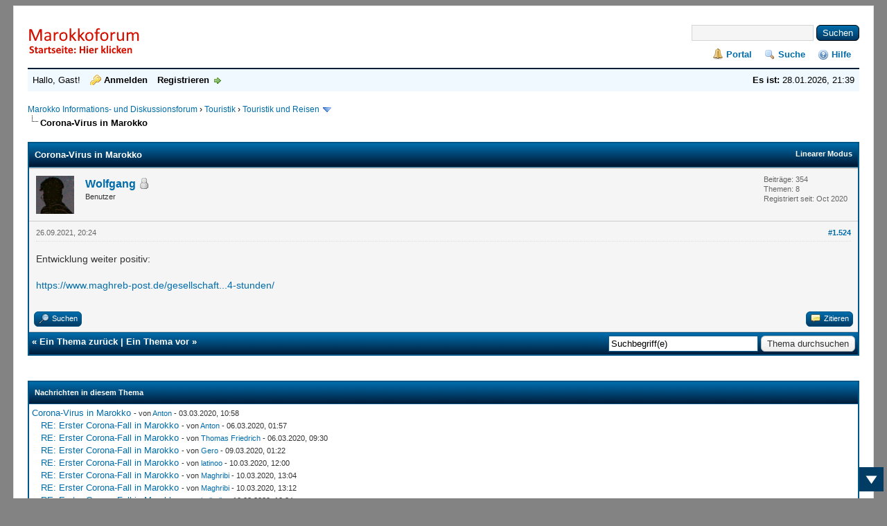

--- FILE ---
content_type: text/html; charset=UTF-8
request_url: https://forum.marokko.com/showthread.php?tid=481&pid=6937&mode=threaded
body_size: 37122
content:
<!DOCTYPE html PUBLIC "-//W3C//DTD XHTML 1.0 Transitional//EN" "http://www.w3.org/TR/xhtml1/DTD/xhtml1-transitional.dtd"><!-- start: showthread -->
<html xml:lang="de" lang="de" xmlns="http://www.w3.org/1999/xhtml">
<head>
<title>Corona-Virus in Marokko</title>
<!-- start: headerinclude -->
<link rel="alternate" type="application/rss+xml" title="Letzte Themen (RSS 2.0)" href="https://forum.marokko.com/syndication.php" />
<link rel="alternate" type="application/atom+xml" title="Letzte Themen (Atom 1.0)" href="https://forum.marokko.com/syndication.php?type=atom1.0" />
<meta http-equiv="Content-Type" content="text/html; charset=UTF-8" />
<!-- Add Favicon -->
<link rel="Shortcut icon" href="https://forum.marokko.com/themes/myfedora/favicon.ico" />
<meta http-equiv="Content-Script-Type" content="text/javascript" />
<script type="text/javascript" src="https://forum.marokko.com/jscripts/jquery.js?ver=1813"></script>
<script type="text/javascript" src="https://forum.marokko.com/jscripts/jquery.plugins.min.js?ver=1813"></script>
<script type="text/javascript" src="https://forum.marokko.com/jscripts/general.js?ver=1815"></script>

<link type="text/css" rel="stylesheet" href="https://forum.marokko.com/cache/themes/theme13/star_ratings.css?t=1528832518" />
<link type="text/css" rel="stylesheet" href="https://forum.marokko.com/cache/themes/theme13/showthread.css?t=1528832518" />
<link type="text/css" rel="stylesheet" href="https://forum.marokko.com/cache/themes/theme13/global.css?t=1528832518" />
<link type="text/css" rel="stylesheet" href="https://forum.marokko.com/cache/themes/theme13/css3.css?t=1528832518" />


<script type="text/javascript">    
$(document).ready(function(){
    appear();
    $(window).scroll(function(){
       appear();
    });                    
    function appear() {
        if ($(this).scrollTop() > 200) {
           $('#scroll_up').fadeIn('slow');
        } else {
           $('#scroll_up').fadeOut('slow');
        }
        if ($(this).scrollTop() < ($('html, body').height() - (200+$(window).height()))) {
            $('#scroll_dn').fadeIn('slow');
        } else {
            $('#scroll_dn').fadeOut('slow');
        }
    };
    $('#scroll_up').click(function(){
        $('html, body').stop().animate({scrollTop: 0}, 600);
    });
    $('#scroll_dn').click(function(){
                    $('html, body').stop().animate({scrollTop:$('html, body').height()}, 600);
                    });
                });    
</script>

<script type="text/javascript">
<!--
	lang.unknown_error = "Ein unbekannter Fehler ist aufgetreten.";

	lang.select2_match = "Ein Ergebnis wurde gefunden, drücken Sie die Eingabetaste um es auszuwählen.";
	lang.select2_matches = "{1} Ergebnisse wurden gefunden, benutzen Sie die Pfeiltasten zum Navigieren.";
	lang.select2_nomatches = "Keine Ergebnisse gefunden";
	lang.select2_inputtooshort_single = "Bitte geben Sie ein oder mehrere Zeichen ein";
	lang.select2_inputtooshort_plural = "Bitte geben Sie {1} oder mehr Zeichen ein";
	lang.select2_inputtoolong_single = "Bitte löschen Sie ein Zeichen";
	lang.select2_inputtoolong_plural = "Bitte löschen Sie {1} Zeichen";
	lang.select2_selectiontoobig_single = "Sie können nur einen Eintrag auswählen";
	lang.select2_selectiontoobig_plural = "Sie können nur {1} Einträge auswählen";
	lang.select2_loadmore = "Lade weitere Ergebnisse&hellip;";
	lang.select2_searching = "Suche&hellip;";

	var cookieDomain = ".forum.marokko.com";
	var cookiePath = "/";
	var cookiePrefix = "";
	var cookieSecureFlag = "0";
	var deleteevent_confirm = "Möchten Sie dieses Ereignis wirklich löschen?";
	var removeattach_confirm = "Möchten Sie den ausgewählten Anhang wirklich löschen?";
	var loading_text = 'Lade.<br />Bitte warten&hellip;';
	var saving_changes = 'Änderungen werden gespeichert&hellip;';
	var use_xmlhttprequest = "1";
	var my_post_key = "752b9cf3edc14a3782ab3af26d83958f";
	var rootpath = "https://forum.marokko.com";
	var imagepath = "https://forum.marokko.com/themes/myfedora";
  	var yes_confirm = "Ja";
	var no_confirm = "Nein";
	var MyBBEditor = null;
	var spinner_image = "https://forum.marokko.com/themes/myfedora/spinner.gif";
	var spinner = "<img src='" + spinner_image +"' alt='' />";
	var modal_zindex = 9999;
// -->
</script>
<!-- end: headerinclude -->
<script type="text/javascript">
<!--
	var quickdelete_confirm = "Möchten Sie diesen Beitrag wirklich löschen?";
	var quickrestore_confirm = "Möchten Sie diesen Beitrag wirklich wiederherstellen?";
	var allowEditReason = "1";
	var thread_deleted = "0";
	var visible_replies = "2122";
	lang.save_changes = "Änderungen speichern";
	lang.cancel_edit = "Bearbeitung abbrechen";
	lang.quick_edit_update_error = "Beim Bearbeiten des Beitrags ist es zu einem Fehler gekommen:";
	lang.quick_reply_post_error = "Beim Absenden des Beitrags ist es zu einem Fehler gekommen:";
	lang.quick_delete_error = "Beim Löschen des Beitrags ist es zu einem Fehler gekommen:";
	lang.quick_delete_success = "Der Beitrag wurde erfolgreich gelöscht.";
	lang.quick_delete_thread_success = "Das Thema wurde erfolgreich gelöscht.";
	lang.quick_restore_error = "Beim Wiederherstellen des Beitrags ist es zu einem Fehler gekommen:";
	lang.quick_restore_success = "Der Beitrag wurde erfolgreich wiederhergestellt.";
	lang.editreason = "Bearbeitungsgrund";
	lang.post_deleted_error = "Sie können diese Aktion nicht auf einen gelöschten Beitrag anwenden.";
	lang.softdelete_thread = "Thema als gelöscht markieren";
	lang.restore_thread = "Thema wiederherstellen";
// -->
</script>
<!-- jeditable (jquery) -->
<script type="text/javascript" src="https://forum.marokko.com/jscripts/report.js?ver=1820"></script>
<script src="https://forum.marokko.com/jscripts/jeditable/jeditable.min.js"></script>
<script type="text/javascript" src="https://forum.marokko.com/jscripts/thread.js?ver=1838"></script>
<script>
  (function(i,s,o,g,r,a,m){i['GoogleAnalyticsObject']=r;i[r]=i[r]||function(){
  (i[r].q=i[r].q||[]).push(arguments)},i[r].l=1*new Date();a=s.createElement(o),
  m=s.getElementsByTagName(o)[0];a.async=1;a.src=g;m.parentNode.insertBefore(a,m)
  })(window,document,'script','//www.google-analytics.com/analytics.js','ga');

  ga('create', 'UA-2535688-9', 'auto');
  ga('send', 'pageview');
ga('set', 'anonymizeIp', true);
</script></head>
<body>
	<!-- start: header -->
<div id="container">
		<a name="top" id="top"></a>
		<div id="header">
			<div id="logo">
				<!-- start: header_quicksearch -->
						<form action="https://forum.marokko.com/search.php">
						<fieldset id="search">
							<input name="keywords" type="text" class="textbox" />
							<input value="Suchen" type="submit" class="button" />
							<input type="hidden" name="action" value="do_search" />
							<input type="hidden" name="postthread" value="1" />
						</fieldset>
						</form>
<!-- end: header_quicksearch -->
				<div class="wrapper">
					<a href="https://forum.marokko.com/index.php"><img src="https://forum.marokko.com/themes/myfedora/logo.png" alt="Marokko Informations- und Diskussionsforum" title="Marokko Informations- und Diskussionsforum" /></a>
					<ul class="menu top_links">
						<!-- start: header_menu_portal -->
<li><a href="https://forum.marokko.com/portal.php" class="portal">Portal</a></li>
<!-- end: header_menu_portal -->
						<!-- start: header_menu_search -->
<li><a href="https://forum.marokko.com/search.php" class="search">Suche</a></li>
<!-- end: header_menu_search -->
						
						
						<li><a href="https://forum.marokko.com/misc.php?action=help" class="help">Hilfe</a></li>
					</ul>
				</div>
			</div>
			<div id="panel">
				<div class="upper">
					<div class="wrapper">
						<span style="float: right;"><strong>Es ist:</strong> 28.01.2026, 21:39</span>
						<!-- start: header_welcomeblock_guest -->
						<!-- Continuation of div(class="upper") as opened in the header template -->
						<span class="welcome">Hallo, Gast! <a href="https://forum.marokko.com/member.php?action=login" onclick="$('#quick_login').modal({ fadeDuration: 250, keepelement: true, zIndex: (typeof modal_zindex !== 'undefined' ? modal_zindex : 9999) }); return false;" class="login">Anmelden</a> <a href="https://forum.marokko.com/member.php?action=register" class="register">Registrieren</a></span>
					</div>
				</div>
				<div class="modal" id="quick_login" style="display: none;">
					<form method="post" action="https://forum.marokko.com/member.php">
						<input name="action" type="hidden" value="do_login" />
						<input name="url" type="hidden" value="" />
						<input name="quick_login" type="hidden" value="1" />
						<input name="my_post_key" type="hidden" value="752b9cf3edc14a3782ab3af26d83958f" />
						<table width="100%" cellspacing="1" cellpadding="4" border="0" class="tborder">
							<tr>
								<td class="thead" colspan="2"><strong>Login</strong></td>
							</tr>
							<!-- start: header_welcomeblock_guest_login_modal -->
<tr>
	<td class="trow1" width="25%"><strong>Benutzername:</strong></td>
	<td class="trow1"><input name="quick_username" id="quick_login_username" type="text" value="" class="textbox initial_focus" /></td>
</tr>
<tr>
	<td class="trow2"><strong>Passwort:</strong></td>
	<td class="trow2">
		<input name="quick_password" id="quick_login_password" type="password" value="" class="textbox" /><br />
		<a href="https://forum.marokko.com/member.php?action=lostpw" class="lost_password">Passwort vergessen?</a>
	</td>
</tr>
<tr>
	<td class="trow1">&nbsp;</td>
	<td class="trow1 remember_me">
		<input name="quick_remember" id="quick_login_remember" type="checkbox" value="yes" class="checkbox" checked="checked" />
		<label for="quick_login_remember">Merken</label>
	</td>
</tr>
<tr>
	<td class="trow2" colspan="2">
		<div align="center"><input name="submit" type="submit" class="button" value="Login" /></div>
	</td>
</tr>
<!-- end: header_welcomeblock_guest_login_modal -->
						</table>
					</form>
				</div>
				<script type="text/javascript">
					$("#quick_login input[name='url']").val($(location).attr('href'));
				</script>
<!-- end: header_welcomeblock_guest -->
					<!-- </div> in header_welcomeblock_member and header_welcomeblock_guest -->
				<!-- </div> in header_welcomeblock_member and header_welcomeblock_guest -->
			</div>
		</div>
				<br />
		<div id="content">
			<div class="wrapper">
				
				
				
				
				
				
				
				<!-- start: nav -->

<div class="navigation">
<!-- start: nav_bit -->
<a href="https://forum.marokko.com/index.php">Marokko Informations- und Diskussionsforum</a><!-- start: nav_sep -->
&rsaquo;
<!-- end: nav_sep -->
<!-- end: nav_bit --><!-- start: nav_bit -->
<a href="forumdisplay.php?fid=1">Touristik</a><!-- start: nav_sep -->
&rsaquo;
<!-- end: nav_sep -->
<!-- end: nav_bit --><!-- start: nav_bit -->
<a href="forumdisplay.php?fid=2&amp;page=3">Touristik und Reisen </a><!-- start: nav_dropdown -->
 <img src="https://forum.marokko.com/themes/myfedora/arrow_down.png" alt="v" title="" class="pagination_breadcrumb_link" id="breadcrumb_multipage" /><!-- start: multipage_breadcrumb -->
<div id="breadcrumb_multipage_popup" class="pagination pagination_breadcrumb" style="display: none;">
<!-- start: multipage_prevpage -->
<a href="forumdisplay.php?fid=2&amp;page=2" class="pagination_previous">&laquo; Zurück</a>
<!-- end: multipage_prevpage --><!-- start: multipage_page -->
<a href="forumdisplay.php?fid=2" class="pagination_page">1</a>
<!-- end: multipage_page --><!-- start: multipage_page -->
<a href="forumdisplay.php?fid=2&amp;page=2" class="pagination_page">2</a>
<!-- end: multipage_page --><!-- start: multipage_page_link_current -->
 <a href="forumdisplay.php?fid=2&amp;page=3" class="pagination_current">3</a>
<!-- end: multipage_page_link_current --><!-- start: multipage_page -->
<a href="forumdisplay.php?fid=2&amp;page=4" class="pagination_page">4</a>
<!-- end: multipage_page --><!-- start: multipage_page -->
<a href="forumdisplay.php?fid=2&amp;page=5" class="pagination_page">5</a>
<!-- end: multipage_page --><!-- start: multipage_end -->
&hellip;  <a href="forumdisplay.php?fid=2&amp;page=11" class="pagination_last">11</a>
<!-- end: multipage_end --><!-- start: multipage_nextpage -->
<a href="forumdisplay.php?fid=2&amp;page=4" class="pagination_next">Weiter &raquo;</a>
<!-- end: multipage_nextpage -->
</div>
<script type="text/javascript">
// <!--
	if(use_xmlhttprequest == "1")
	{
		$("#breadcrumb_multipage").popupMenu();
	}
// -->
</script>
<!-- end: multipage_breadcrumb -->
<!-- end: nav_dropdown -->
<!-- end: nav_bit --><!-- start: nav_sep_active -->
<br /><img src="https://forum.marokko.com/themes/myfedora/nav_bit.png" alt="" />
<!-- end: nav_sep_active --><!-- start: nav_bit_active -->
<span class="active">Corona-Virus in Marokko</span>
<!-- end: nav_bit_active -->
</div>
<!-- end: nav -->
				<br />
<!-- end: header -->
	
	
	<div class="float_left">
		
	</div>
	<div class="float_right">
		
	</div>
	
	<table border="0" cellspacing="1" cellpadding="4" class="tborder tfixed clear">
		<tr>
			<td class="thead">
				<div class="float_right">
					<span class="smalltext"><strong><a href="showthread.php?mode=linear&amp;tid=481&amp;pid=6937#pid6937">Linearer Modus</a></strong></span>
				</div>
				<div>
					<strong>Corona-Virus in Marokko</strong>
				</div>
			</td>
		</tr>
<tr><td id="posts_container">
	<div id="posts">
		<!-- start: postbit -->

<a name="pid6937" id="pid6937"></a>
<div class="post " style="" id="post_6937">
<div class="post_author">
	<!-- start: postbit_avatar -->
<div class="author_avatar"><a href="member.php?action=profile&amp;uid=658"><img src="https://forum.marokko.com/images/default_avatar.png" alt="" width="55" height="55" /></a></div>
<!-- end: postbit_avatar -->
	<div class="author_information">
			<strong><span class="largetext"><a href="https://forum.marokko.com/member.php?action=profile&amp;uid=658">Wolfgang</a></span></strong> <!-- start: postbit_offline -->
<img src="https://forum.marokko.com/themes/myfedora/buddy_offline.png" title="Offline" alt="Offline" class="buddy_status" />
<!-- end: postbit_offline --><br />
			<span class="smalltext">
				Benutzer<br />
				<br />
				
			</span>
	</div>
	<div class="author_statistics">
		<!-- start: postbit_author_user -->

	Beiträge: 354<br />
	Themen: 8<br />
	Registriert seit: Oct 2020
	
<!-- end: postbit_author_user -->
	</div>
</div>
<div class="post_content">
	<div class="post_head">
		<!-- start: postbit_posturl -->
<div class="float_right" style="vertical-align: top">
<strong><a href="showthread.php?tid=481&amp;pid=6937#pid6937" title="RE: Corona-Virus in Marokko">#1.524</a></strong>

</div>
<!-- end: postbit_posturl -->
		
		<span class="post_date">26.09.2021, 20:24 <span class="post_edit" id="edited_by_6937"></span></span>
		
	</div>
	<div class="post_body scaleimages" id="pid_6937">
		Entwicklung weiter positiv:<br />
<br />
<a href="https://www.maghreb-post.de/gesellschaft/marokko-734-coronavirus-neuinfektionen-24-stunden/" target="_blank" rel="noopener" class="mycode_url">https://www.maghreb-post.de/gesellschaft...4-stunden/</a>
	</div>
	
	
	<div class="post_meta" id="post_meta_6937">
		
		<div class="float_right">
			
		</div>
	</div>
	
</div>
<div class="post_controls">
	<div class="postbit_buttons author_buttons float_left">
		<!-- start: postbit_find -->
<a href="search.php?action=finduser&amp;uid=658" title="Alle Beiträge dieses Benutzers finden" class="postbit_find"><span>Suchen</span></a>
<!-- end: postbit_find -->
	</div>
	<div class="postbit_buttons post_management_buttons float_right">
		<!-- start: postbit_quote -->
<a href="newreply.php?tid=481&amp;replyto=6937" title="Diese Nachricht in einer Antwort zitieren" class="postbit_quote postbit_mirage"><span>Zitieren</span></a>
<!-- end: postbit_quote -->
	</div>
</div>
</div>
<!-- end: postbit -->
	</div>
</td></tr>
		<tr>
			<td class="tfoot">
				<!-- start: showthread_search -->
	<div class="float_right">
		<form action="search.php" method="post">
			<input type="hidden" name="action" value="thread" />
			<input type="hidden" name="tid" value="481" />
			<input type="text" name="keywords" value="Suchbegriff(e)" onfocus="if(this.value == 'Suchbegriff(e)') { this.value = ''; }" onblur="if(this.value=='') { this.value='Suchbegriff(e)'; }" class="textbox" size="25" />
			<input type="submit" class="button" value="Thema durchsuchen" />
		</form>
	</div>
<!-- end: showthread_search -->
				<div>
					<strong>&laquo; <a href="showthread.php?tid=481&amp;action=nextoldest">Ein Thema zurück</a> | <a href="showthread.php?tid=481&amp;action=nextnewest">Ein Thema vor</a> &raquo;</strong>
				</div>
			</td>
		</tr>
	</table>
	<div class="float_left">
		
	</div>
	<div style="padding-top: 4px;" class="float_right">
		
	</div>
	<br class="clear" />
	
	<!-- start: showthread_threadedbox -->
<br />
<table border="0" cellspacing="1" cellpadding="4" class="tborder">
<tr>
<td class="thead"><span class="smalltext"><strong>Nachrichten in diesem Thema</strong></span></td>
</tr>
<tr>
<td class="trow1"><!-- start: showthread_threaded_bit -->
<div style="margin-left: 0px;"><a href="showthread.php?tid=481&amp;pid=2022&amp;mode=threaded">Corona-Virus in Marokko</a> <span class="smalltext">- von <a href="https://forum.marokko.com/member.php?action=profile&amp;uid=4">Anton</a> - 03.03.2020, 10:58</span></div>
<!-- end: showthread_threaded_bit --><!-- start: showthread_threaded_bit -->
<div style="margin-left: 13px;"><a href="showthread.php?tid=481&amp;pid=2037&amp;mode=threaded">RE: Erster Corona-Fall in Marokko</a> <span class="smalltext">- von <a href="https://forum.marokko.com/member.php?action=profile&amp;uid=4">Anton</a> - 06.03.2020, 01:57</span></div>
<!-- end: showthread_threaded_bit --><!-- start: showthread_threaded_bit -->
<div style="margin-left: 13px;"><a href="showthread.php?tid=481&amp;pid=2038&amp;mode=threaded">RE: Erster Corona-Fall in Marokko</a> <span class="smalltext">- von <a href="https://forum.marokko.com/member.php?action=profile&amp;uid=27">Thomas Friedrich</a> - 06.03.2020, 09:30</span></div>
<!-- end: showthread_threaded_bit --><!-- start: showthread_threaded_bit -->
<div style="margin-left: 13px;"><a href="showthread.php?tid=481&amp;pid=2061&amp;mode=threaded">RE: Erster Corona-Fall in Marokko</a> <span class="smalltext">- von <a href="https://forum.marokko.com/member.php?action=profile&amp;uid=385">Gero</a> - 09.03.2020, 01:22</span></div>
<!-- end: showthread_threaded_bit --><!-- start: showthread_threaded_bit -->
<div style="margin-left: 13px;"><a href="showthread.php?tid=481&amp;pid=2067&amp;mode=threaded">RE: Erster Corona-Fall in Marokko</a> <span class="smalltext">- von <a href="https://forum.marokko.com/member.php?action=profile&amp;uid=247">latinoo</a> - 10.03.2020, 12:00</span></div>
<!-- end: showthread_threaded_bit --><!-- start: showthread_threaded_bit -->
<div style="margin-left: 13px;"><a href="showthread.php?tid=481&amp;pid=2068&amp;mode=threaded">RE: Erster Corona-Fall in Marokko</a> <span class="smalltext">- von <a href="https://forum.marokko.com/member.php?action=profile&amp;uid=171">Maghribi</a> - 10.03.2020, 13:04</span></div>
<!-- end: showthread_threaded_bit --><!-- start: showthread_threaded_bit -->
<div style="margin-left: 13px;"><a href="showthread.php?tid=481&amp;pid=2069&amp;mode=threaded">RE: Erster Corona-Fall in Marokko</a> <span class="smalltext">- von <a href="https://forum.marokko.com/member.php?action=profile&amp;uid=171">Maghribi</a> - 10.03.2020, 13:12</span></div>
<!-- end: showthread_threaded_bit --><!-- start: showthread_threaded_bit -->
<div style="margin-left: 13px;"><a href="showthread.php?tid=481&amp;pid=2070&amp;mode=threaded">RE: Erster Corona-Fall in Marokko</a> <span class="smalltext">- von <a href="https://forum.marokko.com/member.php?action=profile&amp;uid=32">bulbulla</a> - 10.03.2020, 13:34</span></div>
<!-- end: showthread_threaded_bit --><!-- start: showthread_threaded_bit -->
<div style="margin-left: 13px;"><a href="showthread.php?tid=481&amp;pid=2071&amp;mode=threaded">RE: Erster Corona-Fall in Marokko</a> <span class="smalltext">- von <a href="https://forum.marokko.com/member.php?action=profile&amp;uid=171">Maghribi</a> - 10.03.2020, 14:05</span></div>
<!-- end: showthread_threaded_bit --><!-- start: showthread_threaded_bit -->
<div style="margin-left: 13px;"><a href="showthread.php?tid=481&amp;pid=2073&amp;mode=threaded">RE: Erster Corona-Fall in Marokko</a> <span class="smalltext">- von <a href="https://forum.marokko.com/member.php?action=profile&amp;uid=30">Kornblume</a> - 10.03.2020, 21:19</span></div>
<!-- end: showthread_threaded_bit --><!-- start: showthread_threaded_bit -->
<div style="margin-left: 26px;"><a href="showthread.php?tid=481&amp;pid=2074&amp;mode=threaded">RE: Erster Corona-Fall in Marokko</a> <span class="smalltext">- von <a href="https://forum.marokko.com/member.php?action=profile&amp;uid=19">Markus/Omar</a> - 11.03.2020, 06:02</span></div>
<!-- end: showthread_threaded_bit --><!-- start: showthread_threaded_bit -->
<div style="margin-left: 39px;"><a href="showthread.php?tid=481&amp;pid=2077&amp;mode=threaded">RE: Erster Corona-Fall in Marokko</a> <span class="smalltext">- von <a href="https://forum.marokko.com/member.php?action=profile&amp;uid=385">Gero</a> - 11.03.2020, 13:18</span></div>
<!-- end: showthread_threaded_bit --><!-- start: showthread_threaded_bit -->
<div style="margin-left: 13px;"><a href="showthread.php?tid=481&amp;pid=2075&amp;mode=threaded">RE: Erster Corona-Fall in Marokko</a> <span class="smalltext">- von <a href="https://forum.marokko.com/member.php?action=profile&amp;uid=32">bulbulla</a> - 11.03.2020, 08:51</span></div>
<!-- end: showthread_threaded_bit --><!-- start: showthread_threaded_bit -->
<div style="margin-left: 13px;"><a href="showthread.php?tid=481&amp;pid=2076&amp;mode=threaded">RE: Erster Corona-Fall in Marokko</a> <span class="smalltext">- von <a href="https://forum.marokko.com/member.php?action=profile&amp;uid=30">Kornblume</a> - 11.03.2020, 09:03</span></div>
<!-- end: showthread_threaded_bit --><!-- start: showthread_threaded_bit -->
<div style="margin-left: 13px;"><a href="showthread.php?tid=481&amp;pid=2078&amp;mode=threaded">RE: Erster Corona-Fall in Marokko</a> <span class="smalltext">- von <a href="https://forum.marokko.com/member.php?action=profile&amp;uid=385">Gero</a> - 11.03.2020, 14:50</span></div>
<!-- end: showthread_threaded_bit --><!-- start: showthread_threaded_bit -->
<div style="margin-left: 13px;"><a href="showthread.php?tid=481&amp;pid=2079&amp;mode=threaded">RE: Erster Corona-Fall in Marokko</a> <span class="smalltext">- von <a href="https://forum.marokko.com/member.php?action=profile&amp;uid=32">bulbulla</a> - 11.03.2020, 15:31</span></div>
<!-- end: showthread_threaded_bit --><!-- start: showthread_threaded_bit -->
<div style="margin-left: 13px;"><a href="showthread.php?tid=481&amp;pid=2080&amp;mode=threaded">RE: Erster Corona-Fall in Marokko</a> <span class="smalltext">- von <a href="https://forum.marokko.com/member.php?action=profile&amp;uid=30">Kornblume</a> - 11.03.2020, 17:50</span></div>
<!-- end: showthread_threaded_bit --><!-- start: showthread_threaded_bit -->
<div style="margin-left: 13px;"><a href="showthread.php?tid=481&amp;pid=2081&amp;mode=threaded">RE: Erster Corona-Fall in Marokko</a> <span class="smalltext">- von <a href="https://forum.marokko.com/member.php?action=profile&amp;uid=32">bulbulla</a> - 11.03.2020, 18:06</span></div>
<!-- end: showthread_threaded_bit --><!-- start: showthread_threaded_bit -->
<div style="margin-left: 13px;"><a href="showthread.php?tid=481&amp;pid=2082&amp;mode=threaded">RE: Erster Corona-Fall in Marokko</a> <span class="smalltext">- von <a href="https://forum.marokko.com/member.php?action=profile&amp;uid=30">Kornblume</a> - 11.03.2020, 18:21</span></div>
<!-- end: showthread_threaded_bit --><!-- start: showthread_threaded_bit -->
<div style="margin-left: 13px;"><a href="showthread.php?tid=481&amp;pid=2083&amp;mode=threaded">RE: Erster Corona-Fall in Marokko</a> <span class="smalltext">- von <a href="https://forum.marokko.com/member.php?action=profile&amp;uid=32">bulbulla</a> - 11.03.2020, 18:30</span></div>
<!-- end: showthread_threaded_bit --><!-- start: showthread_threaded_bit -->
<div style="margin-left: 13px;"><a href="showthread.php?tid=481&amp;pid=2084&amp;mode=threaded">RE: Erster Corona-Fall in Marokko</a> <span class="smalltext">- von <a href="https://forum.marokko.com/member.php?action=profile&amp;uid=385">Gero</a> - 11.03.2020, 18:45</span></div>
<!-- end: showthread_threaded_bit --><!-- start: showthread_threaded_bit -->
<div style="margin-left: 13px;"><a href="showthread.php?tid=481&amp;pid=2085&amp;mode=threaded">RE: Erster Corona-Fall in Marokko</a> <span class="smalltext">- von <a href="https://forum.marokko.com/member.php?action=profile&amp;uid=30">Kornblume</a> - 11.03.2020, 19:02</span></div>
<!-- end: showthread_threaded_bit --><!-- start: showthread_threaded_bit -->
<div style="margin-left: 13px;"><a href="showthread.php?tid=481&amp;pid=2090&amp;mode=threaded">RE: Erster Corona-Fall in Marokko</a> <span class="smalltext">- von <a href="https://forum.marokko.com/member.php?action=profile&amp;uid=171">Maghribi</a> - 11.03.2020, 22:51</span></div>
<!-- end: showthread_threaded_bit --><!-- start: showthread_threaded_bit -->
<div style="margin-left: 13px;"><a href="showthread.php?tid=481&amp;pid=2091&amp;mode=threaded">RE: Corona-Virus in Marokko</a> <span class="smalltext">- von <a href="https://forum.marokko.com/member.php?action=profile&amp;uid=385">Gero</a> - 11.03.2020, 23:05</span></div>
<!-- end: showthread_threaded_bit --><!-- start: showthread_threaded_bit -->
<div style="margin-left: 13px;"><a href="showthread.php?tid=481&amp;pid=2092&amp;mode=threaded">RE: Corona-Virus in Marokko</a> <span class="smalltext">- von <a href="https://forum.marokko.com/member.php?action=profile&amp;uid=171">Maghribi</a> - 11.03.2020, 23:05</span></div>
<!-- end: showthread_threaded_bit --><!-- start: showthread_threaded_bit -->
<div style="margin-left: 13px;"><a href="showthread.php?tid=481&amp;pid=2093&amp;mode=threaded">RE: Corona-Virus in Marokko</a> <span class="smalltext">- von <a href="https://forum.marokko.com/member.php?action=profile&amp;uid=171">Maghribi</a> - 11.03.2020, 23:17</span></div>
<!-- end: showthread_threaded_bit --><!-- start: showthread_threaded_bit -->
<div style="margin-left: 13px;"><a href="showthread.php?tid=481&amp;pid=2097&amp;mode=threaded">RE: Corona-Virus in Marokko</a> <span class="smalltext">- von <a href="https://forum.marokko.com/member.php?action=profile&amp;uid=32">bulbulla</a> - 12.03.2020, 06:02</span></div>
<!-- end: showthread_threaded_bit --><!-- start: showthread_threaded_bit -->
<div style="margin-left: 26px;"><a href="showthread.php?tid=481&amp;pid=2099&amp;mode=threaded">RE: Corona-Virus in Marokko</a> <span class="smalltext">- von <a href="https://forum.marokko.com/member.php?action=profile&amp;uid=385">Gero</a> - 12.03.2020, 14:39</span></div>
<!-- end: showthread_threaded_bit --><!-- start: showthread_threaded_bit -->
<div style="margin-left: 13px;"><a href="showthread.php?tid=481&amp;pid=2100&amp;mode=threaded">RE: Corona-Virus in Marokko</a> <span class="smalltext">- von <a href="https://forum.marokko.com/member.php?action=profile&amp;uid=30">Kornblume</a> - 12.03.2020, 15:25</span></div>
<!-- end: showthread_threaded_bit --><!-- start: showthread_threaded_bit -->
<div style="margin-left: 13px;"><a href="showthread.php?tid=481&amp;pid=2101&amp;mode=threaded">RE: Corona-Virus in Marokko</a> <span class="smalltext">- von <a href="https://forum.marokko.com/member.php?action=profile&amp;uid=32">bulbulla</a> - 12.03.2020, 16:40</span></div>
<!-- end: showthread_threaded_bit --><!-- start: showthread_threaded_bit -->
<div style="margin-left: 13px;"><a href="showthread.php?tid=481&amp;pid=2102&amp;mode=threaded">RE: Corona-Virus in Marokko</a> <span class="smalltext">- von <a href="https://forum.marokko.com/member.php?action=profile&amp;uid=213">franci</a> - 12.03.2020, 19:19</span></div>
<!-- end: showthread_threaded_bit --><!-- start: showthread_threaded_bit -->
<div style="margin-left: 13px;"><a href="showthread.php?tid=481&amp;pid=2103&amp;mode=threaded">RE: Corona-Virus in Marokko</a> <span class="smalltext">- von <a href="https://forum.marokko.com/member.php?action=profile&amp;uid=32">bulbulla</a> - 12.03.2020, 20:46</span></div>
<!-- end: showthread_threaded_bit --><!-- start: showthread_threaded_bit -->
<div style="margin-left: 13px;"><a href="showthread.php?tid=481&amp;pid=2104&amp;mode=threaded">RE: Corona-Virus in Marokko</a> <span class="smalltext">- von <a href="https://forum.marokko.com/member.php?action=profile&amp;uid=27">Thomas Friedrich</a> - 12.03.2020, 20:56</span></div>
<!-- end: showthread_threaded_bit --><!-- start: showthread_threaded_bit -->
<div style="margin-left: 13px;"><a href="showthread.php?tid=481&amp;pid=2105&amp;mode=threaded">RE: Corona-Virus in Marokko</a> <span class="smalltext">- von <a href="https://forum.marokko.com/member.php?action=profile&amp;uid=30">Kornblume</a> - 12.03.2020, 21:23</span></div>
<!-- end: showthread_threaded_bit --><!-- start: showthread_threaded_bit -->
<div style="margin-left: 13px;"><a href="showthread.php?tid=481&amp;pid=2106&amp;mode=threaded">RE: Corona-Virus in Marokko</a> <span class="smalltext">- von <a href="https://forum.marokko.com/member.php?action=profile&amp;uid=30">Kornblume</a> - 12.03.2020, 21:38</span></div>
<!-- end: showthread_threaded_bit --><!-- start: showthread_threaded_bit -->
<div style="margin-left: 13px;"><a href="showthread.php?tid=481&amp;pid=2107&amp;mode=threaded">RE: Corona-Virus in Marokko</a> <span class="smalltext">- von <a href="https://forum.marokko.com/member.php?action=profile&amp;uid=171">Maghribi</a> - 12.03.2020, 22:07</span></div>
<!-- end: showthread_threaded_bit --><!-- start: showthread_threaded_bit -->
<div style="margin-left: 13px;"><a href="showthread.php?tid=481&amp;pid=2108&amp;mode=threaded">RE: Corona-Virus in Marokko</a> <span class="smalltext">- von <a href="https://forum.marokko.com/member.php?action=profile&amp;uid=52">theomarrakchi</a> - 12.03.2020, 22:18</span></div>
<!-- end: showthread_threaded_bit --><!-- start: showthread_threaded_bit -->
<div style="margin-left: 13px;"><a href="showthread.php?tid=481&amp;pid=2109&amp;mode=threaded">RE: Corona-Virus in Marokko</a> <span class="smalltext">- von <a href="https://forum.marokko.com/member.php?action=profile&amp;uid=52">theomarrakchi</a> - 12.03.2020, 23:17</span></div>
<!-- end: showthread_threaded_bit --><!-- start: showthread_threaded_bit -->
<div style="margin-left: 13px;"><a href="showthread.php?tid=481&amp;pid=2110&amp;mode=threaded">RE: Corona-Virus in Marokko</a> <span class="smalltext">- von <a href="https://forum.marokko.com/member.php?action=profile&amp;uid=32">bulbulla</a> - 13.03.2020, 06:02</span></div>
<!-- end: showthread_threaded_bit --><!-- start: showthread_threaded_bit -->
<div style="margin-left: 13px;"><a href="showthread.php?tid=481&amp;pid=2112&amp;mode=threaded">RE: Corona-Virus in Marokko</a> <span class="smalltext">- von <a href="https://forum.marokko.com/member.php?action=profile&amp;uid=30">Kornblume</a> - 13.03.2020, 08:53</span></div>
<!-- end: showthread_threaded_bit --><!-- start: showthread_threaded_bit -->
<div style="margin-left: 13px;"><a href="showthread.php?tid=481&amp;pid=2114&amp;mode=threaded">RE: Corona-Virus in Marokko</a> <span class="smalltext">- von <a href="https://forum.marokko.com/member.php?action=profile&amp;uid=52">theomarrakchi</a> - 13.03.2020, 13:23</span></div>
<!-- end: showthread_threaded_bit --><!-- start: showthread_threaded_bit -->
<div style="margin-left: 13px;"><a href="showthread.php?tid=481&amp;pid=2115&amp;mode=threaded">RE: Corona-Virus in Marokko</a> <span class="smalltext">- von <a href="https://forum.marokko.com/member.php?action=profile&amp;uid=213">franci</a> - 13.03.2020, 15:05</span></div>
<!-- end: showthread_threaded_bit --><!-- start: showthread_threaded_bit -->
<div style="margin-left: 13px;"><a href="showthread.php?tid=481&amp;pid=2116&amp;mode=threaded">RE: Corona-Virus in Marokko</a> <span class="smalltext">- von <a href="https://forum.marokko.com/member.php?action=profile&amp;uid=30">Kornblume</a> - 13.03.2020, 15:32</span></div>
<!-- end: showthread_threaded_bit --><!-- start: showthread_threaded_bit -->
<div style="margin-left: 13px;"><a href="showthread.php?tid=481&amp;pid=2117&amp;mode=threaded">RE: Corona-Virus in Marokko</a> <span class="smalltext">- von <a href="https://forum.marokko.com/member.php?action=profile&amp;uid=4">Anton</a> - 13.03.2020, 17:19</span></div>
<!-- end: showthread_threaded_bit --><!-- start: showthread_threaded_bit -->
<div style="margin-left: 13px;"><a href="showthread.php?tid=481&amp;pid=2118&amp;mode=threaded">RE: Corona-Virus in Marokko</a> <span class="smalltext">- von <a href="https://forum.marokko.com/member.php?action=profile&amp;uid=247">latinoo</a> - 13.03.2020, 17:49</span></div>
<!-- end: showthread_threaded_bit --><!-- start: showthread_threaded_bit -->
<div style="margin-left: 13px;"><a href="showthread.php?tid=481&amp;pid=2119&amp;mode=threaded">RE: Corona-Virus in Marokko</a> <span class="smalltext">- von <a href="https://forum.marokko.com/member.php?action=profile&amp;uid=30">Kornblume</a> - 13.03.2020, 21:03</span></div>
<!-- end: showthread_threaded_bit --><!-- start: showthread_threaded_bit -->
<div style="margin-left: 13px;"><a href="showthread.php?tid=481&amp;pid=2121&amp;mode=threaded">RE: Corona-Virus in Marokko</a> <span class="smalltext">- von <a href="https://forum.marokko.com/member.php?action=profile&amp;uid=27">Thomas Friedrich</a> - 13.03.2020, 21:19</span></div>
<!-- end: showthread_threaded_bit --><!-- start: showthread_threaded_bit -->
<div style="margin-left: 26px;"><a href="showthread.php?tid=481&amp;pid=2122&amp;mode=threaded">RE: Corona-Virus in Marokko</a> <span class="smalltext">- von <a href="https://forum.marokko.com/member.php?action=profile&amp;uid=385">Gero</a> - 14.03.2020, 00:45</span></div>
<!-- end: showthread_threaded_bit --><!-- start: showthread_threaded_bit -->
<div style="margin-left: 13px;"><a href="showthread.php?tid=481&amp;pid=2123&amp;mode=threaded">RE: Corona-Virus in Marokko</a> <span class="smalltext">- von <a href="https://forum.marokko.com/member.php?action=profile&amp;uid=385">Gero</a> - 14.03.2020, 00:52</span></div>
<!-- end: showthread_threaded_bit --><!-- start: showthread_threaded_bit -->
<div style="margin-left: 13px;"><a href="showthread.php?tid=481&amp;pid=2124&amp;mode=threaded">RE: Corona-Virus in Marokko</a> <span class="smalltext">- von <a href="https://forum.marokko.com/member.php?action=profile&amp;uid=385">Gero</a> - 14.03.2020, 02:26</span></div>
<!-- end: showthread_threaded_bit --><!-- start: showthread_threaded_bit -->
<div style="margin-left: 13px;"><a href="showthread.php?tid=481&amp;pid=2126&amp;mode=threaded">RE: Corona-Virus in Marokko</a> <span class="smalltext">- von <a href="https://forum.marokko.com/member.php?action=profile&amp;uid=1">Marokkoforum</a> - 14.03.2020, 10:51</span></div>
<!-- end: showthread_threaded_bit --><!-- start: showthread_threaded_bit -->
<div style="margin-left: 13px;"><a href="showthread.php?tid=481&amp;pid=2127&amp;mode=threaded">RE: Corona-Virus in Marokko</a> <span class="smalltext">- von <a href="https://forum.marokko.com/member.php?action=profile&amp;uid=4">Anton</a> - 14.03.2020, 12:28</span></div>
<!-- end: showthread_threaded_bit --><!-- start: showthread_threaded_bit -->
<div style="margin-left: 13px;"><a href="showthread.php?tid=481&amp;pid=2128&amp;mode=threaded">RE: Corona-Virus in Marokko</a> <span class="smalltext">- von <a href="https://forum.marokko.com/member.php?action=profile&amp;uid=213">franci</a> - 14.03.2020, 12:32</span></div>
<!-- end: showthread_threaded_bit --><!-- start: showthread_threaded_bit -->
<div style="margin-left: 26px;"><a href="showthread.php?tid=481&amp;pid=2129&amp;mode=threaded">RE: Corona-Virus in Marokko</a> <span class="smalltext">- von <a href="https://forum.marokko.com/member.php?action=profile&amp;uid=171">Maghribi</a> - 14.03.2020, 12:53</span></div>
<!-- end: showthread_threaded_bit --><!-- start: showthread_threaded_bit -->
<div style="margin-left: 13px;"><a href="showthread.php?tid=481&amp;pid=2130&amp;mode=threaded">RE: Corona-Virus in Marokko</a> <span class="smalltext">- von <a href="https://forum.marokko.com/member.php?action=profile&amp;uid=171">Maghribi</a> - 14.03.2020, 12:56</span></div>
<!-- end: showthread_threaded_bit --><!-- start: showthread_threaded_bit -->
<div style="margin-left: 13px;"><a href="showthread.php?tid=481&amp;pid=2131&amp;mode=threaded">RE: Corona-Virus in Marokko</a> <span class="smalltext">- von <a href="https://forum.marokko.com/member.php?action=profile&amp;uid=247">latinoo</a> - 14.03.2020, 12:58</span></div>
<!-- end: showthread_threaded_bit --><!-- start: showthread_threaded_bit -->
<div style="margin-left: 26px;"><a href="showthread.php?tid=481&amp;pid=2132&amp;mode=threaded">RE: Corona-Virus in Marokko</a> <span class="smalltext">- von <a href="https://forum.marokko.com/member.php?action=profile&amp;uid=213">franci</a> - 14.03.2020, 13:57</span></div>
<!-- end: showthread_threaded_bit --><!-- start: showthread_threaded_bit -->
<div style="margin-left: 39px;"><a href="showthread.php?tid=481&amp;pid=2135&amp;mode=threaded">RE: Corona-Virus in Marokko</a> <span class="smalltext">- von <a href="https://forum.marokko.com/member.php?action=profile&amp;uid=52">theomarrakchi</a> - 14.03.2020, 14:32</span></div>
<!-- end: showthread_threaded_bit --><!-- start: showthread_threaded_bit -->
<div style="margin-left: 13px;"><a href="showthread.php?tid=481&amp;pid=2133&amp;mode=threaded">RE: Corona-Virus in Marokko</a> <span class="smalltext">- von <a href="https://forum.marokko.com/member.php?action=profile&amp;uid=213">franci</a> - 14.03.2020, 14:00</span></div>
<!-- end: showthread_threaded_bit --><!-- start: showthread_threaded_bit -->
<div style="margin-left: 13px;"><a href="showthread.php?tid=481&amp;pid=2136&amp;mode=threaded">RE: Corona-Virus in Marokko</a> <span class="smalltext">- von <a href="https://forum.marokko.com/member.php?action=profile&amp;uid=213">franci</a> - 14.03.2020, 14:46</span></div>
<!-- end: showthread_threaded_bit --><!-- start: showthread_threaded_bit -->
<div style="margin-left: 13px;"><a href="showthread.php?tid=481&amp;pid=2137&amp;mode=threaded">RE: Corona-Virus in Marokko</a> <span class="smalltext">- von <a href="https://forum.marokko.com/member.php?action=profile&amp;uid=71">Varaderorist</a> - 14.03.2020, 14:52</span></div>
<!-- end: showthread_threaded_bit --><!-- start: showthread_threaded_bit -->
<div style="margin-left: 13px;"><a href="showthread.php?tid=481&amp;pid=2138&amp;mode=threaded">RE: Corona-Virus in Marokko</a> <span class="smalltext">- von <a href="https://forum.marokko.com/member.php?action=profile&amp;uid=385">Gero</a> - 14.03.2020, 15:03</span></div>
<!-- end: showthread_threaded_bit --><!-- start: showthread_threaded_bit -->
<div style="margin-left: 13px;"><a href="showthread.php?tid=481&amp;pid=2139&amp;mode=threaded">RE: Corona-Virus in Marokko</a> <span class="smalltext">- von <a href="https://forum.marokko.com/member.php?action=profile&amp;uid=385">Gero</a> - 14.03.2020, 17:16</span></div>
<!-- end: showthread_threaded_bit --><!-- start: showthread_threaded_bit -->
<div style="margin-left: 13px;"><a href="showthread.php?tid=481&amp;pid=2140&amp;mode=threaded">RE: Corona-Virus in Marokko</a> <span class="smalltext">- von <a href="https://forum.marokko.com/member.php?action=profile&amp;uid=385">Gero</a> - 14.03.2020, 17:23</span></div>
<!-- end: showthread_threaded_bit --><!-- start: showthread_threaded_bit -->
<div style="margin-left: 13px;"><a href="showthread.php?tid=481&amp;pid=2141&amp;mode=threaded">RE: Corona-Virus in Marokko</a> <span class="smalltext">- von <a href="https://forum.marokko.com/member.php?action=profile&amp;uid=385">Gero</a> - 14.03.2020, 17:31</span></div>
<!-- end: showthread_threaded_bit --><!-- start: showthread_threaded_bit -->
<div style="margin-left: 13px;"><a href="showthread.php?tid=481&amp;pid=2142&amp;mode=threaded">RE: Corona-Virus in Marokko</a> <span class="smalltext">- von <a href="https://forum.marokko.com/member.php?action=profile&amp;uid=213">franci</a> - 14.03.2020, 17:37</span></div>
<!-- end: showthread_threaded_bit --><!-- start: showthread_threaded_bit -->
<div style="margin-left: 13px;"><a href="showthread.php?tid=481&amp;pid=2144&amp;mode=threaded">RE: Corona-Virus in Marokko</a> <span class="smalltext">- von <a href="https://forum.marokko.com/member.php?action=profile&amp;uid=30">Kornblume</a> - 14.03.2020, 19:37</span></div>
<!-- end: showthread_threaded_bit --><!-- start: showthread_threaded_bit -->
<div style="margin-left: 26px;"><a href="showthread.php?tid=481&amp;pid=2146&amp;mode=threaded">RE: Corona-Virus in Marokko</a> <span class="smalltext">- von <a href="https://forum.marokko.com/member.php?action=profile&amp;uid=385">Gero</a> - 14.03.2020, 20:37</span></div>
<!-- end: showthread_threaded_bit --><!-- start: showthread_threaded_bit -->
<div style="margin-left: 13px;"><a href="showthread.php?tid=481&amp;pid=2148&amp;mode=threaded">RE: Corona-Virus in Marokko</a> <span class="smalltext">- von <a href="https://forum.marokko.com/member.php?action=profile&amp;uid=385">Gero</a> - 15.03.2020, 17:02</span></div>
<!-- end: showthread_threaded_bit --><!-- start: showthread_threaded_bit -->
<div style="margin-left: 13px;"><a href="showthread.php?tid=481&amp;pid=2150&amp;mode=threaded">RE: Corona-Virus in Marokko</a> <span class="smalltext">- von <a href="https://forum.marokko.com/member.php?action=profile&amp;uid=171">Maghribi</a> - 15.03.2020, 17:07</span></div>
<!-- end: showthread_threaded_bit --><!-- start: showthread_threaded_bit -->
<div style="margin-left: 13px;"><a href="showthread.php?tid=481&amp;pid=2153&amp;mode=threaded">RE: Corona-Virus in Marokko</a> <span class="smalltext">- von <a href="https://forum.marokko.com/member.php?action=profile&amp;uid=525">Bonnie2000</a> - 15.03.2020, 17:51</span></div>
<!-- end: showthread_threaded_bit --><!-- start: showthread_threaded_bit -->
<div style="margin-left: 26px;"><a href="showthread.php?tid=481&amp;pid=2156&amp;mode=threaded">RE: Corona-Virus in Marokko</a> <span class="smalltext">- von <a href="https://forum.marokko.com/member.php?action=profile&amp;uid=385">Gero</a> - 15.03.2020, 18:18</span></div>
<!-- end: showthread_threaded_bit --><!-- start: showthread_threaded_bit -->
<div style="margin-left: 13px;"><a href="showthread.php?tid=481&amp;pid=2154&amp;mode=threaded">RE: Corona-Virus in Marokko</a> <span class="smalltext">- von <a href="https://forum.marokko.com/member.php?action=profile&amp;uid=385">Gero</a> - 15.03.2020, 18:04</span></div>
<!-- end: showthread_threaded_bit --><!-- start: showthread_threaded_bit -->
<div style="margin-left: 13px;"><a href="showthread.php?tid=481&amp;pid=2159&amp;mode=threaded">RE: Corona-Virus in Marokko</a> <span class="smalltext">- von <a href="https://forum.marokko.com/member.php?action=profile&amp;uid=171">Maghribi</a> - 15.03.2020, 19:30</span></div>
<!-- end: showthread_threaded_bit --><!-- start: showthread_threaded_bit -->
<div style="margin-left: 13px;"><a href="showthread.php?tid=481&amp;pid=2161&amp;mode=threaded">RE: Corona-Virus in Marokko</a> <span class="smalltext">- von <a href="https://forum.marokko.com/member.php?action=profile&amp;uid=171">Maghribi</a> - 15.03.2020, 20:57</span></div>
<!-- end: showthread_threaded_bit --><!-- start: showthread_threaded_bit -->
<div style="margin-left: 13px;"><a href="showthread.php?tid=481&amp;pid=2162&amp;mode=threaded">RE: Corona-Virus in Marokko</a> <span class="smalltext">- von <a href="https://forum.marokko.com/member.php?action=profile&amp;uid=171">Maghribi</a> - 15.03.2020, 21:44</span></div>
<!-- end: showthread_threaded_bit --><!-- start: showthread_threaded_bit -->
<div style="margin-left: 13px;"><a href="showthread.php?tid=481&amp;pid=2163&amp;mode=threaded">RE: Corona-Virus in Marokko</a> <span class="smalltext">- von <a href="https://forum.marokko.com/member.php?action=profile&amp;uid=171">Maghribi</a> - 15.03.2020, 22:08</span></div>
<!-- end: showthread_threaded_bit --><!-- start: showthread_threaded_bit -->
<div style="margin-left: 13px;"><a href="showthread.php?tid=481&amp;pid=2164&amp;mode=threaded">RE: Corona-Virus in Marokko</a> <span class="smalltext">- von <a href="https://forum.marokko.com/member.php?action=profile&amp;uid=385">Gero</a> - 15.03.2020, 22:10</span></div>
<!-- end: showthread_threaded_bit --><!-- start: showthread_threaded_bit -->
<div style="margin-left: 13px;"><a href="showthread.php?tid=481&amp;pid=2165&amp;mode=threaded">RE: Corona-Virus in Marokko</a> <span class="smalltext">- von <a href="https://forum.marokko.com/member.php?action=profile&amp;uid=171">Maghribi</a> - 15.03.2020, 22:17</span></div>
<!-- end: showthread_threaded_bit --><!-- start: showthread_threaded_bit -->
<div style="margin-left: 13px;"><a href="showthread.php?tid=481&amp;pid=2166&amp;mode=threaded">RE: Corona-Virus in Marokko</a> <span class="smalltext">- von <a href="https://forum.marokko.com/member.php?action=profile&amp;uid=385">Gero</a> - 16.03.2020, 00:05</span></div>
<!-- end: showthread_threaded_bit --><!-- start: showthread_threaded_bit -->
<div style="margin-left: 13px;"><a href="showthread.php?tid=481&amp;pid=2167&amp;mode=threaded">RE: Corona-Virus in Marokko</a> <span class="smalltext">- von <a href="https://forum.marokko.com/member.php?action=profile&amp;uid=385">Gero</a> - 16.03.2020, 00:36</span></div>
<!-- end: showthread_threaded_bit --><!-- start: showthread_threaded_bit -->
<div style="margin-left: 13px;"><a href="showthread.php?tid=481&amp;pid=2168&amp;mode=threaded">RE: Corona-Virus in Marokko</a> <span class="smalltext">- von <a href="https://forum.marokko.com/member.php?action=profile&amp;uid=32">bulbulla</a> - 16.03.2020, 06:09</span></div>
<!-- end: showthread_threaded_bit --><!-- start: showthread_threaded_bit -->
<div style="margin-left: 13px;"><a href="showthread.php?tid=481&amp;pid=2169&amp;mode=threaded">RE: Corona-Virus in Marokko</a> <span class="smalltext">- von <a href="https://forum.marokko.com/member.php?action=profile&amp;uid=386">Kers</a> - 16.03.2020, 08:07</span></div>
<!-- end: showthread_threaded_bit --><!-- start: showthread_threaded_bit -->
<div style="margin-left: 13px;"><a href="showthread.php?tid=481&amp;pid=2170&amp;mode=threaded">RE: Corona-Virus in Marokko</a> <span class="smalltext">- von <a href="https://forum.marokko.com/member.php?action=profile&amp;uid=32">bulbulla</a> - 16.03.2020, 08:12</span></div>
<!-- end: showthread_threaded_bit --><!-- start: showthread_threaded_bit -->
<div style="margin-left: 13px;"><a href="showthread.php?tid=481&amp;pid=2175&amp;mode=threaded">RE: Corona-Virus in Marokko</a> <span class="smalltext">- von <a href="https://forum.marokko.com/member.php?action=profile&amp;uid=213">franci</a> - 16.03.2020, 09:24</span></div>
<!-- end: showthread_threaded_bit --><!-- start: showthread_threaded_bit -->
<div style="margin-left: 13px;"><a href="showthread.php?tid=481&amp;pid=2176&amp;mode=threaded">RE: Corona-Virus in Marokko</a> <span class="smalltext">- von <a href="https://forum.marokko.com/member.php?action=profile&amp;uid=30">Kornblume</a> - 16.03.2020, 10:33</span></div>
<!-- end: showthread_threaded_bit --><!-- start: showthread_threaded_bit -->
<div style="margin-left: 13px;"><a href="showthread.php?tid=481&amp;pid=2178&amp;mode=threaded">RE: Corona-Virus in Marokko</a> <span class="smalltext">- von <a href="https://forum.marokko.com/member.php?action=profile&amp;uid=213">franci</a> - 16.03.2020, 11:57</span></div>
<!-- end: showthread_threaded_bit --><!-- start: showthread_threaded_bit -->
<div style="margin-left: 13px;"><a href="showthread.php?tid=481&amp;pid=2179&amp;mode=threaded">RE: Corona-Virus in Marokko</a> <span class="smalltext">- von <a href="https://forum.marokko.com/member.php?action=profile&amp;uid=30">Kornblume</a> - 16.03.2020, 13:39</span></div>
<!-- end: showthread_threaded_bit --><!-- start: showthread_threaded_bit -->
<div style="margin-left: 13px;"><a href="showthread.php?tid=481&amp;pid=2180&amp;mode=threaded">RE: Corona-Virus in Marokko</a> <span class="smalltext">- von <a href="https://forum.marokko.com/member.php?action=profile&amp;uid=52">theomarrakchi</a> - 16.03.2020, 16:05</span></div>
<!-- end: showthread_threaded_bit --><!-- start: showthread_threaded_bit -->
<div style="margin-left: 13px;"><a href="showthread.php?tid=481&amp;pid=2181&amp;mode=threaded">RE: Corona-Virus in Marokko</a> <span class="smalltext">- von <a href="https://forum.marokko.com/member.php?action=profile&amp;uid=385">Gero</a> - 16.03.2020, 17:06</span></div>
<!-- end: showthread_threaded_bit --><!-- start: showthread_threaded_bit -->
<div style="margin-left: 13px;"><a href="showthread.php?tid=481&amp;pid=2182&amp;mode=threaded">RE: Corona-Virus in Marokko</a> <span class="smalltext">- von <a href="https://forum.marokko.com/member.php?action=profile&amp;uid=213">franci</a> - 16.03.2020, 17:09</span></div>
<!-- end: showthread_threaded_bit --><!-- start: showthread_threaded_bit -->
<div style="margin-left: 26px;"><a href="showthread.php?tid=481&amp;pid=2183&amp;mode=threaded">RE: Corona-Virus in Marokko</a> <span class="smalltext">- von <a href="https://forum.marokko.com/member.php?action=profile&amp;uid=52">theomarrakchi</a> - 16.03.2020, 17:31</span></div>
<!-- end: showthread_threaded_bit --><!-- start: showthread_threaded_bit -->
<div style="margin-left: 13px;"><a href="showthread.php?tid=481&amp;pid=2184&amp;mode=threaded">RE: Corona-Virus in Marokko</a> <span class="smalltext">- von <a href="https://forum.marokko.com/member.php?action=profile&amp;uid=385">Gero</a> - 16.03.2020, 17:38</span></div>
<!-- end: showthread_threaded_bit --><!-- start: showthread_threaded_bit -->
<div style="margin-left: 13px;"><a href="showthread.php?tid=481&amp;pid=2185&amp;mode=threaded">RE: Corona-Virus in Marokko</a> <span class="smalltext">- von <a href="https://forum.marokko.com/member.php?action=profile&amp;uid=385">Gero</a> - 16.03.2020, 18:31</span></div>
<!-- end: showthread_threaded_bit --><!-- start: showthread_threaded_bit -->
<div style="margin-left: 13px;"><a href="showthread.php?tid=481&amp;pid=2186&amp;mode=threaded">RE: Corona-Virus in Marokko</a> <span class="smalltext">- von <a href="https://forum.marokko.com/member.php?action=profile&amp;uid=385">Gero</a> - 16.03.2020, 19:22</span></div>
<!-- end: showthread_threaded_bit --><!-- start: showthread_threaded_bit -->
<div style="margin-left: 13px;"><a href="showthread.php?tid=481&amp;pid=2187&amp;mode=threaded">RE: Corona-Virus in Marokko</a> <span class="smalltext">- von <a href="https://forum.marokko.com/member.php?action=profile&amp;uid=525">Bonnie2000</a> - 16.03.2020, 23:14</span></div>
<!-- end: showthread_threaded_bit --><!-- start: showthread_threaded_bit -->
<div style="margin-left: 13px;"><a href="showthread.php?tid=481&amp;pid=2188&amp;mode=threaded">RE: Corona-Virus in Marokko</a> <span class="smalltext">- von <a href="https://forum.marokko.com/member.php?action=profile&amp;uid=52">theomarrakchi</a> - 16.03.2020, 23:37</span></div>
<!-- end: showthread_threaded_bit --><!-- start: showthread_threaded_bit -->
<div style="margin-left: 26px;"><a href="showthread.php?tid=481&amp;pid=2191&amp;mode=threaded">RE: Corona-Virus in Marokko</a> <span class="smalltext">- von <a href="https://forum.marokko.com/member.php?action=profile&amp;uid=385">Gero</a> - 17.03.2020, 00:27</span></div>
<!-- end: showthread_threaded_bit --><!-- start: showthread_threaded_bit -->
<div style="margin-left: 13px;"><a href="showthread.php?tid=481&amp;pid=2189&amp;mode=threaded">RE: Corona-Virus in Marokko</a> <span class="smalltext">- von <a href="https://forum.marokko.com/member.php?action=profile&amp;uid=385">Gero</a> - 16.03.2020, 23:48</span></div>
<!-- end: showthread_threaded_bit --><!-- start: showthread_threaded_bit -->
<div style="margin-left: 13px;"><a href="showthread.php?tid=481&amp;pid=2190&amp;mode=threaded">RE: Corona-Virus in Marokko</a> <span class="smalltext">- von <a href="https://forum.marokko.com/member.php?action=profile&amp;uid=385">Gero</a> - 17.03.2020, 00:05</span></div>
<!-- end: showthread_threaded_bit --><!-- start: showthread_threaded_bit -->
<div style="margin-left: 13px;"><a href="showthread.php?tid=481&amp;pid=2192&amp;mode=threaded">RE: Corona-Virus in Marokko</a> <span class="smalltext">- von <a href="https://forum.marokko.com/member.php?action=profile&amp;uid=52">theomarrakchi</a> - 17.03.2020, 01:04</span></div>
<!-- end: showthread_threaded_bit --><!-- start: showthread_threaded_bit -->
<div style="margin-left: 13px;"><a href="showthread.php?tid=481&amp;pid=2193&amp;mode=threaded">RE: Corona-Virus in Marokko</a> <span class="smalltext">- von <a href="https://forum.marokko.com/member.php?action=profile&amp;uid=385">Gero</a> - 17.03.2020, 01:38</span></div>
<!-- end: showthread_threaded_bit --><!-- start: showthread_threaded_bit -->
<div style="margin-left: 13px;"><a href="showthread.php?tid=481&amp;pid=2194&amp;mode=threaded">RE: Corona-Virus in Marokko</a> <span class="smalltext">- von <a href="https://forum.marokko.com/member.php?action=profile&amp;uid=385">Gero</a> - 17.03.2020, 01:42</span></div>
<!-- end: showthread_threaded_bit --><!-- start: showthread_threaded_bit -->
<div style="margin-left: 13px;"><a href="showthread.php?tid=481&amp;pid=2196&amp;mode=threaded">RE: Corona-Virus in Marokko</a> <span class="smalltext">- von <a href="https://forum.marokko.com/member.php?action=profile&amp;uid=28">Keela</a> - 17.03.2020, 06:53</span></div>
<!-- end: showthread_threaded_bit --><!-- start: showthread_threaded_bit -->
<div style="margin-left: 13px;"><a href="showthread.php?tid=481&amp;pid=2197&amp;mode=threaded">RE: Corona-Virus in Marokko</a> <span class="smalltext">- von <a href="https://forum.marokko.com/member.php?action=profile&amp;uid=47">Otto Droege</a> - 17.03.2020, 08:04</span></div>
<!-- end: showthread_threaded_bit --><!-- start: showthread_threaded_bit -->
<div style="margin-left: 13px;"><a href="showthread.php?tid=481&amp;pid=2198&amp;mode=threaded">RE: Corona-Virus in Marokko</a> <span class="smalltext">- von <a href="https://forum.marokko.com/member.php?action=profile&amp;uid=32">bulbulla</a> - 17.03.2020, 08:31</span></div>
<!-- end: showthread_threaded_bit --><!-- start: showthread_threaded_bit -->
<div style="margin-left: 13px;"><a href="showthread.php?tid=481&amp;pid=2199&amp;mode=threaded">RE: Corona-Virus in Marokko</a> <span class="smalltext">- von <a href="https://forum.marokko.com/member.php?action=profile&amp;uid=32">bulbulla</a> - 17.03.2020, 08:42</span></div>
<!-- end: showthread_threaded_bit --><!-- start: showthread_threaded_bit -->
<div style="margin-left: 13px;"><a href="showthread.php?tid=481&amp;pid=2200&amp;mode=threaded">RE: Corona-Virus in Marokko</a> <span class="smalltext">- von <a href="https://forum.marokko.com/member.php?action=profile&amp;uid=47">Otto Droege</a> - 17.03.2020, 09:28</span></div>
<!-- end: showthread_threaded_bit --><!-- start: showthread_threaded_bit -->
<div style="margin-left: 13px;"><a href="showthread.php?tid=481&amp;pid=2201&amp;mode=threaded">RE: Corona-Virus in Marokko</a> <span class="smalltext">- von <a href="https://forum.marokko.com/member.php?action=profile&amp;uid=30">Kornblume</a> - 17.03.2020, 09:51</span></div>
<!-- end: showthread_threaded_bit --><!-- start: showthread_threaded_bit -->
<div style="margin-left: 13px;"><a href="showthread.php?tid=481&amp;pid=2202&amp;mode=threaded">RE: Corona-Virus in Marokko</a> <span class="smalltext">- von <a href="https://forum.marokko.com/member.php?action=profile&amp;uid=213">franci</a> - 17.03.2020, 10:14</span></div>
<!-- end: showthread_threaded_bit --><!-- start: showthread_threaded_bit -->
<div style="margin-left: 13px;"><a href="showthread.php?tid=481&amp;pid=2203&amp;mode=threaded">RE: Corona-Virus in Marokko</a> <span class="smalltext">- von <a href="https://forum.marokko.com/member.php?action=profile&amp;uid=32">bulbulla</a> - 17.03.2020, 11:23</span></div>
<!-- end: showthread_threaded_bit --><!-- start: showthread_threaded_bit -->
<div style="margin-left: 13px;"><a href="showthread.php?tid=481&amp;pid=2205&amp;mode=threaded">RE: Corona-Virus in Marokko</a> <span class="smalltext">- von <a href="https://forum.marokko.com/member.php?action=profile&amp;uid=350">Rainer</a> - 17.03.2020, 12:24</span></div>
<!-- end: showthread_threaded_bit --><!-- start: showthread_threaded_bit -->
<div style="margin-left: 13px;"><a href="showthread.php?tid=481&amp;pid=2206&amp;mode=threaded">RE: Corona-Virus in Marokko</a> <span class="smalltext">- von <a href="https://forum.marokko.com/member.php?action=profile&amp;uid=171">Maghribi</a> - 17.03.2020, 13:15</span></div>
<!-- end: showthread_threaded_bit --><!-- start: showthread_threaded_bit -->
<div style="margin-left: 26px;"><a href="showthread.php?tid=481&amp;pid=2235&amp;mode=threaded">RE: Corona-Virus in Marokko</a> <span class="smalltext">- von <a href="https://forum.marokko.com/member.php?action=profile&amp;uid=554">Contessa</a> - 18.03.2020, 13:27</span></div>
<!-- end: showthread_threaded_bit --><!-- start: showthread_threaded_bit -->
<div style="margin-left: 39px;"><a href="showthread.php?tid=481&amp;pid=2238&amp;mode=threaded">RE: Corona-Virus in Marokko</a> <span class="smalltext">- von <a href="https://forum.marokko.com/member.php?action=profile&amp;uid=385">Gero</a> - 18.03.2020, 16:07</span></div>
<!-- end: showthread_threaded_bit --><!-- start: showthread_threaded_bit -->
<div style="margin-left: 13px;"><a href="showthread.php?tid=481&amp;pid=2207&amp;mode=threaded">RE: Corona-Virus in Marokko</a> <span class="smalltext">- von <a href="https://forum.marokko.com/member.php?action=profile&amp;uid=427">Eberhard</a> - 17.03.2020, 13:29</span></div>
<!-- end: showthread_threaded_bit --><!-- start: showthread_threaded_bit -->
<div style="margin-left: 13px;"><a href="showthread.php?tid=481&amp;pid=2208&amp;mode=threaded">RE: Corona-Virus in Marokko</a> <span class="smalltext">- von <a href="https://forum.marokko.com/member.php?action=profile&amp;uid=30">Kornblume</a> - 17.03.2020, 14:27</span></div>
<!-- end: showthread_threaded_bit --><!-- start: showthread_threaded_bit -->
<div style="margin-left: 13px;"><a href="showthread.php?tid=481&amp;pid=2209&amp;mode=threaded">RE: Corona-Virus in Marokko</a> <span class="smalltext">- von <a href="https://forum.marokko.com/member.php?action=profile&amp;uid=385">Gero</a> - 17.03.2020, 15:16</span></div>
<!-- end: showthread_threaded_bit --><!-- start: showthread_threaded_bit -->
<div style="margin-left: 13px;"><a href="showthread.php?tid=481&amp;pid=2210&amp;mode=threaded">RE: Corona-Virus in Marokko</a> <span class="smalltext">- von <a href="https://forum.marokko.com/member.php?action=profile&amp;uid=171">Maghribi</a> - 17.03.2020, 15:21</span></div>
<!-- end: showthread_threaded_bit --><!-- start: showthread_threaded_bit -->
<div style="margin-left: 13px;"><a href="showthread.php?tid=481&amp;pid=2211&amp;mode=threaded">RE: Corona-Virus in Marokko</a> <span class="smalltext">- von <a href="https://forum.marokko.com/member.php?action=profile&amp;uid=385">Gero</a> - 17.03.2020, 15:39</span></div>
<!-- end: showthread_threaded_bit --><!-- start: showthread_threaded_bit -->
<div style="margin-left: 13px;"><a href="showthread.php?tid=481&amp;pid=2212&amp;mode=threaded">RE: Corona-Virus in Marokko</a> <span class="smalltext">- von <a href="https://forum.marokko.com/member.php?action=profile&amp;uid=551">matthias1</a> - 17.03.2020, 15:45</span></div>
<!-- end: showthread_threaded_bit --><!-- start: showthread_threaded_bit -->
<div style="margin-left: 13px;"><a href="showthread.php?tid=481&amp;pid=2213&amp;mode=threaded">RE: Corona-Virus in Marokko</a> <span class="smalltext">- von <a href="https://forum.marokko.com/member.php?action=profile&amp;uid=385">Gero</a> - 17.03.2020, 16:53</span></div>
<!-- end: showthread_threaded_bit --><!-- start: showthread_threaded_bit -->
<div style="margin-left: 13px;"><a href="showthread.php?tid=481&amp;pid=2214&amp;mode=threaded">RE: Corona-Virus in Marokko</a> <span class="smalltext">- von <a href="https://forum.marokko.com/member.php?action=profile&amp;uid=529">Outmane</a> - 17.03.2020, 16:57</span></div>
<!-- end: showthread_threaded_bit --><!-- start: showthread_threaded_bit -->
<div style="margin-left: 26px;"><a href="showthread.php?tid=481&amp;pid=2216&amp;mode=threaded">RE: Corona-Virus in Marokko</a> <span class="smalltext">- von <a href="https://forum.marokko.com/member.php?action=profile&amp;uid=385">Gero</a> - 17.03.2020, 17:13</span></div>
<!-- end: showthread_threaded_bit --><!-- start: showthread_threaded_bit -->
<div style="margin-left: 13px;"><a href="showthread.php?tid=481&amp;pid=2215&amp;mode=threaded">RE: Corona-Virus in Marokko</a> <span class="smalltext">- von <a href="https://forum.marokko.com/member.php?action=profile&amp;uid=213">franci</a> - 17.03.2020, 17:08</span></div>
<!-- end: showthread_threaded_bit --><!-- start: showthread_threaded_bit -->
<div style="margin-left: 13px;"><a href="showthread.php?tid=481&amp;pid=2217&amp;mode=threaded">RE: Corona-Virus in Marokko</a> <span class="smalltext">- von <a href="https://forum.marokko.com/member.php?action=profile&amp;uid=30">Kornblume</a> - 17.03.2020, 17:17</span></div>
<!-- end: showthread_threaded_bit --><!-- start: showthread_threaded_bit -->
<div style="margin-left: 26px;"><a href="showthread.php?tid=481&amp;pid=2218&amp;mode=threaded">RE: Corona-Virus in Marokko</a> <span class="smalltext">- von <a href="https://forum.marokko.com/member.php?action=profile&amp;uid=385">Gero</a> - 17.03.2020, 17:27</span></div>
<!-- end: showthread_threaded_bit --><!-- start: showthread_threaded_bit -->
<div style="margin-left: 13px;"><a href="showthread.php?tid=481&amp;pid=2219&amp;mode=threaded">RE: Corona-Virus in Marokko</a> <span class="smalltext">- von <a href="https://forum.marokko.com/member.php?action=profile&amp;uid=171">Maghribi</a> - 17.03.2020, 18:48</span></div>
<!-- end: showthread_threaded_bit --><!-- start: showthread_threaded_bit -->
<div style="margin-left: 13px;"><a href="showthread.php?tid=481&amp;pid=2220&amp;mode=threaded">RE: Corona-Virus in Marokko</a> <span class="smalltext">- von <a href="https://forum.marokko.com/member.php?action=profile&amp;uid=30">Kornblume</a> - 17.03.2020, 19:08</span></div>
<!-- end: showthread_threaded_bit --><!-- start: showthread_threaded_bit -->
<div style="margin-left: 13px;"><a href="showthread.php?tid=481&amp;pid=2221&amp;mode=threaded">RE: Corona-Virus in Marokko</a> <span class="smalltext">- von <a href="https://forum.marokko.com/member.php?action=profile&amp;uid=385">Gero</a> - 17.03.2020, 19:09</span></div>
<!-- end: showthread_threaded_bit --><!-- start: showthread_threaded_bit -->
<div style="margin-left: 26px;"><a href="showthread.php?tid=481&amp;pid=2223&amp;mode=threaded">RE: Corona-Virus in Marokko</a> <span class="smalltext">- von <a href="https://forum.marokko.com/member.php?action=profile&amp;uid=171">Maghribi</a> - 17.03.2020, 19:57</span></div>
<!-- end: showthread_threaded_bit --><!-- start: showthread_threaded_bit -->
<div style="margin-left: 13px;"><a href="showthread.php?tid=481&amp;pid=2222&amp;mode=threaded">RE: Corona-Virus in Marokko</a> <span class="smalltext">- von <a href="https://forum.marokko.com/member.php?action=profile&amp;uid=32">bulbulla</a> - 17.03.2020, 19:44</span></div>
<!-- end: showthread_threaded_bit --><!-- start: showthread_threaded_bit -->
<div style="margin-left: 13px;"><a href="showthread.php?tid=481&amp;pid=2224&amp;mode=threaded">RE: Corona-Virus in Marokko</a> <span class="smalltext">- von <a href="https://forum.marokko.com/member.php?action=profile&amp;uid=552">Ruedi</a> - 17.03.2020, 19:59</span></div>
<!-- end: showthread_threaded_bit --><!-- start: showthread_threaded_bit -->
<div style="margin-left: 26px;"><a href="showthread.php?tid=481&amp;pid=2225&amp;mode=threaded">RE: Corona-Virus in Marokko</a> <span class="smalltext">- von <a href="https://forum.marokko.com/member.php?action=profile&amp;uid=385">Gero</a> - 17.03.2020, 20:46</span></div>
<!-- end: showthread_threaded_bit --><!-- start: showthread_threaded_bit -->
<div style="margin-left: 13px;"><a href="showthread.php?tid=481&amp;pid=2226&amp;mode=threaded">RE: Corona-Virus in Marokko</a> <span class="smalltext">- von <a href="https://forum.marokko.com/member.php?action=profile&amp;uid=30">Kornblume</a> - 17.03.2020, 21:46</span></div>
<!-- end: showthread_threaded_bit --><!-- start: showthread_threaded_bit -->
<div style="margin-left: 13px;"><a href="showthread.php?tid=481&amp;pid=2227&amp;mode=threaded">Appel des Ministerpräsidenten NRW</a> <span class="smalltext">- von <a href="https://forum.marokko.com/member.php?action=profile&amp;uid=171">Maghribi</a> - 17.03.2020, 23:25</span></div>
<!-- end: showthread_threaded_bit --><!-- start: showthread_threaded_bit -->
<div style="margin-left: 13px;"><a href="showthread.php?tid=481&amp;pid=2228&amp;mode=threaded">RE: Corona-Virus in Marokko</a> <span class="smalltext">- von <a href="https://forum.marokko.com/member.php?action=profile&amp;uid=385">Gero</a> - 17.03.2020, 23:43</span></div>
<!-- end: showthread_threaded_bit --><!-- start: showthread_threaded_bit -->
<div style="margin-left: 13px;"><a href="showthread.php?tid=481&amp;pid=2229&amp;mode=threaded">RE: Corona-Virus in Marokko</a> <span class="smalltext">- von <a href="https://forum.marokko.com/member.php?action=profile&amp;uid=385">Gero</a> - 18.03.2020, 00:01</span></div>
<!-- end: showthread_threaded_bit --><!-- start: showthread_threaded_bit -->
<div style="margin-left: 13px;"><a href="showthread.php?tid=481&amp;pid=2230&amp;mode=threaded">RE: Corona-Virus in Marokko</a> <span class="smalltext">- von <a href="https://forum.marokko.com/member.php?action=profile&amp;uid=525">Bonnie2000</a> - 18.03.2020, 07:07</span></div>
<!-- end: showthread_threaded_bit --><!-- start: showthread_threaded_bit -->
<div style="margin-left: 13px;"><a href="showthread.php?tid=481&amp;pid=2236&amp;mode=threaded">RE: Corona-Virus in Marokko</a> <span class="smalltext">- von <a href="https://forum.marokko.com/member.php?action=profile&amp;uid=552">Ruedi</a> - 18.03.2020, 14:32</span></div>
<!-- end: showthread_threaded_bit --><!-- start: showthread_threaded_bit -->
<div style="margin-left: 13px;"><a href="showthread.php?tid=481&amp;pid=2237&amp;mode=threaded">RE: Corona-Virus in Marokko</a> <span class="smalltext">- von <a href="https://forum.marokko.com/member.php?action=profile&amp;uid=1">Marokkoforum</a> - 18.03.2020, 14:59</span></div>
<!-- end: showthread_threaded_bit --><!-- start: showthread_threaded_bit -->
<div style="margin-left: 13px;"><a href="showthread.php?tid=481&amp;pid=2239&amp;mode=threaded">RE: Corona-Virus in Marokko</a> <span class="smalltext">- von <a href="https://forum.marokko.com/member.php?action=profile&amp;uid=385">Gero</a> - 18.03.2020, 17:13</span></div>
<!-- end: showthread_threaded_bit --><!-- start: showthread_threaded_bit -->
<div style="margin-left: 13px;"><a href="showthread.php?tid=481&amp;pid=2240&amp;mode=threaded">RE: Corona-Virus in Marokko</a> <span class="smalltext">- von <a href="https://forum.marokko.com/member.php?action=profile&amp;uid=386">Kers</a> - 18.03.2020, 21:53</span></div>
<!-- end: showthread_threaded_bit --><!-- start: showthread_threaded_bit -->
<div style="margin-left: 26px;"><a href="showthread.php?tid=481&amp;pid=2242&amp;mode=threaded">RE: Corona-Virus in Marokko</a> <span class="smalltext">- von <a href="https://forum.marokko.com/member.php?action=profile&amp;uid=385">Gero</a> - 19.03.2020, 01:09</span></div>
<!-- end: showthread_threaded_bit --><!-- start: showthread_threaded_bit -->
<div style="margin-left: 13px;"><a href="showthread.php?tid=481&amp;pid=2241&amp;mode=threaded">RE: Corona-Virus in Marokko</a> <span class="smalltext">- von <a href="https://forum.marokko.com/member.php?action=profile&amp;uid=385">Gero</a> - 18.03.2020, 23:38</span></div>
<!-- end: showthread_threaded_bit --><!-- start: showthread_threaded_bit -->
<div style="margin-left: 13px;"><a href="showthread.php?tid=481&amp;pid=2243&amp;mode=threaded">RE: Corona-Virus in Marokko</a> <span class="smalltext">- von <a href="https://forum.marokko.com/member.php?action=profile&amp;uid=32">bulbulla</a> - 19.03.2020, 07:12</span></div>
<!-- end: showthread_threaded_bit --><!-- start: showthread_threaded_bit -->
<div style="margin-left: 13px;"><a href="showthread.php?tid=481&amp;pid=2244&amp;mode=threaded">RE: Corona-Virus in Marokko</a> <span class="smalltext">- von <a href="https://forum.marokko.com/member.php?action=profile&amp;uid=213">franci</a> - 19.03.2020, 07:58</span></div>
<!-- end: showthread_threaded_bit --><!-- start: showthread_threaded_bit -->
<div style="margin-left: 13px;"><a href="showthread.php?tid=481&amp;pid=2245&amp;mode=threaded">RE: Corona-Virus in Marokko</a> <span class="smalltext">- von <a href="https://forum.marokko.com/member.php?action=profile&amp;uid=30">Kornblume</a> - 19.03.2020, 09:03</span></div>
<!-- end: showthread_threaded_bit --><!-- start: showthread_threaded_bit -->
<div style="margin-left: 13px;"><a href="showthread.php?tid=481&amp;pid=2246&amp;mode=threaded">RE: Corona-Virus in Marokko</a> <span class="smalltext">- von <a href="https://forum.marokko.com/member.php?action=profile&amp;uid=171">Maghribi</a> - 19.03.2020, 11:18</span></div>
<!-- end: showthread_threaded_bit --><!-- start: showthread_threaded_bit -->
<div style="margin-left: 13px;"><a href="showthread.php?tid=481&amp;pid=2247&amp;mode=threaded">RE: Corona-Virus in Marokko</a> <span class="smalltext">- von <a href="https://forum.marokko.com/member.php?action=profile&amp;uid=171">Maghribi</a> - 19.03.2020, 13:56</span></div>
<!-- end: showthread_threaded_bit --><!-- start: showthread_threaded_bit -->
<div style="margin-left: 26px;"><a href="showthread.php?tid=481&amp;pid=2265&amp;mode=threaded">RE: Corona-Virus in Marokko</a> <span class="smalltext">- von <a href="https://forum.marokko.com/member.php?action=profile&amp;uid=213">franci</a> - 20.03.2020, 15:39</span></div>
<!-- end: showthread_threaded_bit --><!-- start: showthread_threaded_bit -->
<div style="margin-left: 39px;"><a href="showthread.php?tid=481&amp;pid=2272&amp;mode=threaded">RE: Corona-Virus in Marokko</a> <span class="smalltext">- von <a href="https://forum.marokko.com/member.php?action=profile&amp;uid=52">theomarrakchi</a> - 20.03.2020, 17:42</span></div>
<!-- end: showthread_threaded_bit --><!-- start: showthread_threaded_bit -->
<div style="margin-left: 13px;"><a href="showthread.php?tid=481&amp;pid=2249&amp;mode=threaded">RE: Corona-Virus in Marokko</a> <span class="smalltext">- von <a href="https://forum.marokko.com/member.php?action=profile&amp;uid=171">Maghribi</a> - 19.03.2020, 14:50</span></div>
<!-- end: showthread_threaded_bit --><!-- start: showthread_threaded_bit -->
<div style="margin-left: 13px;"><a href="showthread.php?tid=481&amp;pid=2253&amp;mode=threaded">RE: Corona-Virus in Marokko</a> <span class="smalltext">- von <a href="https://forum.marokko.com/member.php?action=profile&amp;uid=1">Marokkoforum</a> - 19.03.2020, 18:06</span></div>
<!-- end: showthread_threaded_bit --><!-- start: showthread_threaded_bit -->
<div style="margin-left: 13px;"><a href="showthread.php?tid=481&amp;pid=2254&amp;mode=threaded">RE: Corona-Virus in Marokko</a> <span class="smalltext">- von <a href="https://forum.marokko.com/member.php?action=profile&amp;uid=247">latinoo</a> - 19.03.2020, 19:58</span></div>
<!-- end: showthread_threaded_bit --><!-- start: showthread_threaded_bit -->
<div style="margin-left: 13px;"><a href="showthread.php?tid=481&amp;pid=2258&amp;mode=threaded">RE: Corona-Virus in Marokko</a> <span class="smalltext">- von <a href="https://forum.marokko.com/member.php?action=profile&amp;uid=385">Gero</a> - 19.03.2020, 23:00</span></div>
<!-- end: showthread_threaded_bit --><!-- start: showthread_threaded_bit -->
<div style="margin-left: 13px;"><a href="showthread.php?tid=481&amp;pid=2259&amp;mode=threaded">RE: Corona-Virus in Marokko</a> <span class="smalltext">- von <a href="https://forum.marokko.com/member.php?action=profile&amp;uid=385">Gero</a> - 19.03.2020, 23:18</span></div>
<!-- end: showthread_threaded_bit --><!-- start: showthread_threaded_bit -->
<div style="margin-left: 13px;"><a href="showthread.php?tid=481&amp;pid=2260&amp;mode=threaded">RE: Corona-Virus in Marokko</a> <span class="smalltext">- von <a href="https://forum.marokko.com/member.php?action=profile&amp;uid=350">Rainer</a> - 20.03.2020, 00:39</span></div>
<!-- end: showthread_threaded_bit --><!-- start: showthread_threaded_bit -->
<div style="margin-left: 26px;"><a href="showthread.php?tid=481&amp;pid=2262&amp;mode=threaded">RE: Corona-Virus in Marokko</a> <span class="smalltext">- von <a href="https://forum.marokko.com/member.php?action=profile&amp;uid=385">Gero</a> - 20.03.2020, 01:06</span></div>
<!-- end: showthread_threaded_bit --><!-- start: showthread_threaded_bit -->
<div style="margin-left: 13px;"><a href="showthread.php?tid=481&amp;pid=2261&amp;mode=threaded">RE: Corona-Virus in Marokko</a> <span class="smalltext">- von <a href="https://forum.marokko.com/member.php?action=profile&amp;uid=52">theomarrakchi</a> - 20.03.2020, 00:53</span></div>
<!-- end: showthread_threaded_bit --><!-- start: showthread_threaded_bit -->
<div style="margin-left: 13px;"><a href="showthread.php?tid=481&amp;pid=2266&amp;mode=threaded">RE: Corona-Virus in Marokko</a> <span class="smalltext">- von <a href="https://forum.marokko.com/member.php?action=profile&amp;uid=30">Kornblume</a> - 20.03.2020, 16:33</span></div>
<!-- end: showthread_threaded_bit --><!-- start: showthread_threaded_bit -->
<div style="margin-left: 13px;"><a href="showthread.php?tid=481&amp;pid=2267&amp;mode=threaded">RE: Corona-Virus in Marokko</a> <span class="smalltext">- von <a href="https://forum.marokko.com/member.php?action=profile&amp;uid=171">Maghribi</a> - 20.03.2020, 17:06</span></div>
<!-- end: showthread_threaded_bit --><!-- start: showthread_threaded_bit -->
<div style="margin-left: 13px;"><a href="showthread.php?tid=481&amp;pid=2269&amp;mode=threaded">RE: Corona-Virus in Marokko</a> <span class="smalltext">- von <a href="https://forum.marokko.com/member.php?action=profile&amp;uid=171">Maghribi</a> - 20.03.2020, 17:24</span></div>
<!-- end: showthread_threaded_bit --><!-- start: showthread_threaded_bit -->
<div style="margin-left: 13px;"><a href="showthread.php?tid=481&amp;pid=2271&amp;mode=threaded">RE: Corona-Virus in Marokko</a> <span class="smalltext">- von <a href="https://forum.marokko.com/member.php?action=profile&amp;uid=32">bulbulla</a> - 20.03.2020, 17:38</span></div>
<!-- end: showthread_threaded_bit --><!-- start: showthread_threaded_bit -->
<div style="margin-left: 13px;"><a href="showthread.php?tid=481&amp;pid=2273&amp;mode=threaded">RE: Corona-Virus in Marokko</a> <span class="smalltext">- von <a href="https://forum.marokko.com/member.php?action=profile&amp;uid=213">franci</a> - 20.03.2020, 18:35</span></div>
<!-- end: showthread_threaded_bit --><!-- start: showthread_threaded_bit -->
<div style="margin-left: 13px;"><a href="showthread.php?tid=481&amp;pid=2274&amp;mode=threaded">RE: Corona-Virus in Marokko</a> <span class="smalltext">- von <a href="https://forum.marokko.com/member.php?action=profile&amp;uid=52">theomarrakchi</a> - 20.03.2020, 19:14</span></div>
<!-- end: showthread_threaded_bit --><!-- start: showthread_threaded_bit -->
<div style="margin-left: 13px;"><a href="showthread.php?tid=481&amp;pid=2275&amp;mode=threaded">RE: Corona-Virus in Marokko</a> <span class="smalltext">- von <a href="https://forum.marokko.com/member.php?action=profile&amp;uid=173">smara</a> - 20.03.2020, 19:40</span></div>
<!-- end: showthread_threaded_bit --><!-- start: showthread_threaded_bit -->
<div style="margin-left: 13px;"><a href="showthread.php?tid=481&amp;pid=2277&amp;mode=threaded">RE: Corona-Virus in Marokko</a> <span class="smalltext">- von <a href="https://forum.marokko.com/member.php?action=profile&amp;uid=385">Gero</a> - 20.03.2020, 20:55</span></div>
<!-- end: showthread_threaded_bit --><!-- start: showthread_threaded_bit -->
<div style="margin-left: 13px;"><a href="showthread.php?tid=481&amp;pid=2282&amp;mode=threaded">RE: Corona-Virus in Marokko</a> <span class="smalltext">- von <a href="https://forum.marokko.com/member.php?action=profile&amp;uid=30">Kornblume</a> - 21.03.2020, 10:00</span></div>
<!-- end: showthread_threaded_bit --><!-- start: showthread_threaded_bit -->
<div style="margin-left: 26px;"><a href="showthread.php?tid=481&amp;pid=2285&amp;mode=threaded">RE: Corona-Virus in Marokko</a> <span class="smalltext">- von <a href="https://forum.marokko.com/member.php?action=profile&amp;uid=171">Maghribi</a> - 21.03.2020, 15:36</span></div>
<!-- end: showthread_threaded_bit --><!-- start: showthread_threaded_bit -->
<div style="margin-left: 13px;"><a href="showthread.php?tid=481&amp;pid=2286&amp;mode=threaded">RE: Corona-Virus in Marokko</a> <span class="smalltext">- von <a href="https://forum.marokko.com/member.php?action=profile&amp;uid=213">franci</a> - 21.03.2020, 15:47</span></div>
<!-- end: showthread_threaded_bit --><!-- start: showthread_threaded_bit -->
<div style="margin-left: 13px;"><a href="showthread.php?tid=481&amp;pid=2288&amp;mode=threaded">RE: Corona-Virus in Marokko</a> <span class="smalltext">- von <a href="https://forum.marokko.com/member.php?action=profile&amp;uid=385">Gero</a> - 21.03.2020, 18:59</span></div>
<!-- end: showthread_threaded_bit --><!-- start: showthread_threaded_bit -->
<div style="margin-left: 13px;"><a href="showthread.php?tid=481&amp;pid=2289&amp;mode=threaded">RE: Corona-Virus in Marokko</a> <span class="smalltext">- von <a href="https://forum.marokko.com/member.php?action=profile&amp;uid=30">Kornblume</a> - 21.03.2020, 19:08</span></div>
<!-- end: showthread_threaded_bit --><!-- start: showthread_threaded_bit -->
<div style="margin-left: 13px;"><a href="showthread.php?tid=481&amp;pid=2291&amp;mode=threaded">RE: Corona-Virus in Marokko</a> <span class="smalltext">- von <a href="https://forum.marokko.com/member.php?action=profile&amp;uid=385">Gero</a> - 21.03.2020, 21:00</span></div>
<!-- end: showthread_threaded_bit --><!-- start: showthread_threaded_bit -->
<div style="margin-left: 13px;"><a href="showthread.php?tid=481&amp;pid=2293&amp;mode=threaded">RE: Corona-Virus in Marokko</a> <span class="smalltext">- von <a href="https://forum.marokko.com/member.php?action=profile&amp;uid=385">Gero</a> - 22.03.2020, 02:39</span></div>
<!-- end: showthread_threaded_bit --><!-- start: showthread_threaded_bit -->
<div style="margin-left: 13px;"><a href="showthread.php?tid=481&amp;pid=2296&amp;mode=threaded">RE: Corona-Virus in Marokko</a> <span class="smalltext">- von <a href="https://forum.marokko.com/member.php?action=profile&amp;uid=350">Rainer</a> - 22.03.2020, 14:55</span></div>
<!-- end: showthread_threaded_bit --><!-- start: showthread_threaded_bit -->
<div style="margin-left: 26px;"><a href="showthread.php?tid=481&amp;pid=2298&amp;mode=threaded">RE: Corona-Virus in Marokko</a> <span class="smalltext">- von <a href="https://forum.marokko.com/member.php?action=profile&amp;uid=47">Otto Droege</a> - 22.03.2020, 15:54</span></div>
<!-- end: showthread_threaded_bit --><!-- start: showthread_threaded_bit -->
<div style="margin-left: 26px;"><a href="showthread.php?tid=481&amp;pid=2300&amp;mode=threaded">RE: Corona-Virus in Marokko</a> <span class="smalltext">- von <a href="https://forum.marokko.com/member.php?action=profile&amp;uid=385">Gero</a> - 22.03.2020, 17:54</span></div>
<!-- end: showthread_threaded_bit --><!-- start: showthread_threaded_bit -->
<div style="margin-left: 13px;"><a href="showthread.php?tid=481&amp;pid=2297&amp;mode=threaded">RE: Corona-Virus in Marokko</a> <span class="smalltext">- von <a href="https://forum.marokko.com/member.php?action=profile&amp;uid=32">bulbulla</a> - 22.03.2020, 15:42</span></div>
<!-- end: showthread_threaded_bit --><!-- start: showthread_threaded_bit -->
<div style="margin-left: 13px;"><a href="showthread.php?tid=481&amp;pid=2299&amp;mode=threaded">RE: Corona-Virus in Marokko</a> <span class="smalltext">- von <a href="https://forum.marokko.com/member.php?action=profile&amp;uid=32">bulbulla</a> - 22.03.2020, 16:26</span></div>
<!-- end: showthread_threaded_bit --><!-- start: showthread_threaded_bit -->
<div style="margin-left: 13px;"><a href="showthread.php?tid=481&amp;pid=2301&amp;mode=threaded">RE: Corona-Virus in Marokko</a> <span class="smalltext">- von <a href="https://forum.marokko.com/member.php?action=profile&amp;uid=385">Gero</a> - 22.03.2020, 18:28</span></div>
<!-- end: showthread_threaded_bit --><!-- start: showthread_threaded_bit -->
<div style="margin-left: 13px;"><a href="showthread.php?tid=481&amp;pid=2302&amp;mode=threaded">RE: Corona-Virus in Marokko</a> <span class="smalltext">- von <a href="https://forum.marokko.com/member.php?action=profile&amp;uid=171">Maghribi</a> - 22.03.2020, 23:12</span></div>
<!-- end: showthread_threaded_bit --><!-- start: showthread_threaded_bit -->
<div style="margin-left: 13px;"><a href="showthread.php?tid=481&amp;pid=2303&amp;mode=threaded">RE: Corona-Virus in Marokko</a> <span class="smalltext">- von <a href="https://forum.marokko.com/member.php?action=profile&amp;uid=385">Gero</a> - 23.03.2020, 00:20</span></div>
<!-- end: showthread_threaded_bit --><!-- start: showthread_threaded_bit -->
<div style="margin-left: 13px;"><a href="showthread.php?tid=481&amp;pid=2317&amp;mode=threaded">RE: Corona-Virus in Marokko</a> <span class="smalltext">- von <a href="https://forum.marokko.com/member.php?action=profile&amp;uid=171">Maghribi</a> - 24.03.2020, 21:19</span></div>
<!-- end: showthread_threaded_bit --><!-- start: showthread_threaded_bit -->
<div style="margin-left: 13px;"><a href="showthread.php?tid=481&amp;pid=2318&amp;mode=threaded">RE: Corona-Virus in Marokko</a> <span class="smalltext">- von <a href="https://forum.marokko.com/member.php?action=profile&amp;uid=385">Gero</a> - 24.03.2020, 21:40</span></div>
<!-- end: showthread_threaded_bit --><!-- start: showthread_threaded_bit -->
<div style="margin-left: 13px;"><a href="showthread.php?tid=481&amp;pid=2320&amp;mode=threaded">RE: Corona-Virus in Marokko</a> <span class="smalltext">- von <a href="https://forum.marokko.com/member.php?action=profile&amp;uid=32">bulbulla</a> - 25.03.2020, 08:24</span></div>
<!-- end: showthread_threaded_bit --><!-- start: showthread_threaded_bit -->
<div style="margin-left: 13px;"><a href="showthread.php?tid=481&amp;pid=2321&amp;mode=threaded">RE: Corona-Virus in Marokko</a> <span class="smalltext">- von <a href="https://forum.marokko.com/member.php?action=profile&amp;uid=30">Kornblume</a> - 25.03.2020, 17:44</span></div>
<!-- end: showthread_threaded_bit --><!-- start: showthread_threaded_bit -->
<div style="margin-left: 13px;"><a href="showthread.php?tid=481&amp;pid=2322&amp;mode=threaded">RE: Corona-Virus in Marokko</a> <span class="smalltext">- von <a href="https://forum.marokko.com/member.php?action=profile&amp;uid=171">Maghribi</a> - 25.03.2020, 19:05</span></div>
<!-- end: showthread_threaded_bit --><!-- start: showthread_threaded_bit -->
<div style="margin-left: 13px;"><a href="showthread.php?tid=481&amp;pid=2323&amp;mode=threaded">RE: Corona-Virus in Marokko</a> <span class="smalltext">- von <a href="https://forum.marokko.com/member.php?action=profile&amp;uid=171">Maghribi</a> - 25.03.2020, 19:43</span></div>
<!-- end: showthread_threaded_bit --><!-- start: showthread_threaded_bit -->
<div style="margin-left: 13px;"><a href="showthread.php?tid=481&amp;pid=2325&amp;mode=threaded">RE: Corona-Virus in Marokko</a> <span class="smalltext">- von <a href="https://forum.marokko.com/member.php?action=profile&amp;uid=385">Gero</a> - 25.03.2020, 21:06</span></div>
<!-- end: showthread_threaded_bit --><!-- start: showthread_threaded_bit -->
<div style="margin-left: 13px;"><a href="showthread.php?tid=481&amp;pid=2326&amp;mode=threaded">RE: Corona-Virus in Marokko</a> <span class="smalltext">- von <a href="https://forum.marokko.com/member.php?action=profile&amp;uid=30">Kornblume</a> - 25.03.2020, 21:26</span></div>
<!-- end: showthread_threaded_bit --><!-- start: showthread_threaded_bit -->
<div style="margin-left: 13px;"><a href="showthread.php?tid=481&amp;pid=2328&amp;mode=threaded">RE: Corona-Virus in Marokko</a> <span class="smalltext">- von <a href="https://forum.marokko.com/member.php?action=profile&amp;uid=385">Gero</a> - 25.03.2020, 23:06</span></div>
<!-- end: showthread_threaded_bit --><!-- start: showthread_threaded_bit -->
<div style="margin-left: 13px;"><a href="showthread.php?tid=481&amp;pid=2329&amp;mode=threaded">RE: Corona-Virus in Marokko</a> <span class="smalltext">- von <a href="https://forum.marokko.com/member.php?action=profile&amp;uid=47">Otto Droege</a> - 26.03.2020, 07:59</span></div>
<!-- end: showthread_threaded_bit --><!-- start: showthread_threaded_bit -->
<div style="margin-left: 13px;"><a href="showthread.php?tid=481&amp;pid=2330&amp;mode=threaded">RE: Corona-Virus in Marokko</a> <span class="smalltext">- von <a href="https://forum.marokko.com/member.php?action=profile&amp;uid=32">bulbulla</a> - 26.03.2020, 08:51</span></div>
<!-- end: showthread_threaded_bit --><!-- start: showthread_threaded_bit -->
<div style="margin-left: 26px;"><a href="showthread.php?tid=481&amp;pid=2332&amp;mode=threaded">RE: Corona-Virus in Marokko</a> <span class="smalltext">- von <a href="https://forum.marokko.com/member.php?action=profile&amp;uid=47">Otto Droege</a> - 26.03.2020, 09:42</span></div>
<!-- end: showthread_threaded_bit --><!-- start: showthread_threaded_bit -->
<div style="margin-left: 13px;"><a href="showthread.php?tid=481&amp;pid=2331&amp;mode=threaded">RE: Corona-Virus in Marokko</a> <span class="smalltext">- von <a href="https://forum.marokko.com/member.php?action=profile&amp;uid=30">Kornblume</a> - 26.03.2020, 09:11</span></div>
<!-- end: showthread_threaded_bit --><!-- start: showthread_threaded_bit -->
<div style="margin-left: 13px;"><a href="showthread.php?tid=481&amp;pid=2333&amp;mode=threaded">RE: Corona-Virus in Marokko</a> <span class="smalltext">- von <a href="https://forum.marokko.com/member.php?action=profile&amp;uid=32">bulbulla</a> - 26.03.2020, 10:55</span></div>
<!-- end: showthread_threaded_bit --><!-- start: showthread_threaded_bit -->
<div style="margin-left: 13px;"><a href="showthread.php?tid=481&amp;pid=2334&amp;mode=threaded">RE: Corona-Virus in Marokko</a> <span class="smalltext">- von <a href="https://forum.marokko.com/member.php?action=profile&amp;uid=32">bulbulla</a> - 26.03.2020, 13:15</span></div>
<!-- end: showthread_threaded_bit --><!-- start: showthread_threaded_bit -->
<div style="margin-left: 13px;"><a href="showthread.php?tid=481&amp;pid=2335&amp;mode=threaded">RE: Corona-Virus in Marokko</a> <span class="smalltext">- von <a href="https://forum.marokko.com/member.php?action=profile&amp;uid=30">Kornblume</a> - 26.03.2020, 13:31</span></div>
<!-- end: showthread_threaded_bit --><!-- start: showthread_threaded_bit -->
<div style="margin-left: 13px;"><a href="showthread.php?tid=481&amp;pid=2338&amp;mode=threaded">RE: Corona-Virus in Marokko</a> <span class="smalltext">- von <a href="https://forum.marokko.com/member.php?action=profile&amp;uid=385">Gero</a> - 26.03.2020, 19:44</span></div>
<!-- end: showthread_threaded_bit --><!-- start: showthread_threaded_bit -->
<div style="margin-left: 13px;"><a href="showthread.php?tid=481&amp;pid=2342&amp;mode=threaded">RE: Corona-Virus in Marokko</a> <span class="smalltext">- von <a href="https://forum.marokko.com/member.php?action=profile&amp;uid=385">Gero</a> - 26.03.2020, 22:47</span></div>
<!-- end: showthread_threaded_bit --><!-- start: showthread_threaded_bit -->
<div style="margin-left: 13px;"><a href="showthread.php?tid=481&amp;pid=2344&amp;mode=threaded">RE: Corona-Virus in Marokko</a> <span class="smalltext">- von <a href="https://forum.marokko.com/member.php?action=profile&amp;uid=30">Kornblume</a> - 26.03.2020, 23:04</span></div>
<!-- end: showthread_threaded_bit --><!-- start: showthread_threaded_bit -->
<div style="margin-left: 13px;"><a href="showthread.php?tid=481&amp;pid=2347&amp;mode=threaded">RE: Corona-Virus in Marokko</a> <span class="smalltext">- von <a href="https://forum.marokko.com/member.php?action=profile&amp;uid=71">Varaderorist</a> - 27.03.2020, 08:13</span></div>
<!-- end: showthread_threaded_bit --><!-- start: showthread_threaded_bit -->
<div style="margin-left: 13px;"><a href="showthread.php?tid=481&amp;pid=2355&amp;mode=threaded">RE: Corona-Virus in Marokko</a> <span class="smalltext">- von <a href="https://forum.marokko.com/member.php?action=profile&amp;uid=385">Gero</a> - 27.03.2020, 21:57</span></div>
<!-- end: showthread_threaded_bit --><!-- start: showthread_threaded_bit -->
<div style="margin-left: 13px;"><a href="showthread.php?tid=481&amp;pid=2359&amp;mode=threaded">RE: Corona-Virus in Marokko</a> <span class="smalltext">- von <a href="https://forum.marokko.com/member.php?action=profile&amp;uid=171">Maghribi</a> - 28.03.2020, 00:21</span></div>
<!-- end: showthread_threaded_bit --><!-- start: showthread_threaded_bit -->
<div style="margin-left: 13px;"><a href="showthread.php?tid=481&amp;pid=2361&amp;mode=threaded">RE: Corona-Virus in Marokko</a> <span class="smalltext">- von <a href="https://forum.marokko.com/member.php?action=profile&amp;uid=47">Otto Droege</a> - 28.03.2020, 07:55</span></div>
<!-- end: showthread_threaded_bit --><!-- start: showthread_threaded_bit -->
<div style="margin-left: 13px;"><a href="showthread.php?tid=481&amp;pid=2362&amp;mode=threaded">RE: Corona-Virus in Marokko</a> <span class="smalltext">- von <a href="https://forum.marokko.com/member.php?action=profile&amp;uid=71">Varaderorist</a> - 28.03.2020, 08:10</span></div>
<!-- end: showthread_threaded_bit --><!-- start: showthread_threaded_bit -->
<div style="margin-left: 26px;"><a href="showthread.php?tid=481&amp;pid=2366&amp;mode=threaded">RE: Corona-Virus in Marokko</a> <span class="smalltext">- von <a href="https://forum.marokko.com/member.php?action=profile&amp;uid=385">Gero</a> - 28.03.2020, 14:59</span></div>
<!-- end: showthread_threaded_bit --><!-- start: showthread_threaded_bit -->
<div style="margin-left: 13px;"><a href="showthread.php?tid=481&amp;pid=2371&amp;mode=threaded">RE: Corona-Virus in Marokko</a> <span class="smalltext">- von <a href="https://forum.marokko.com/member.php?action=profile&amp;uid=171">Maghribi</a> - 28.03.2020, 22:19</span></div>
<!-- end: showthread_threaded_bit --><!-- start: showthread_threaded_bit -->
<div style="margin-left: 13px;"><a href="showthread.php?tid=481&amp;pid=2372&amp;mode=threaded">RE: Corona-Virus in Marokko</a> <span class="smalltext">- von <a href="https://forum.marokko.com/member.php?action=profile&amp;uid=171">Maghribi</a> - 28.03.2020, 23:06</span></div>
<!-- end: showthread_threaded_bit --><!-- start: showthread_threaded_bit -->
<div style="margin-left: 13px;"><a href="showthread.php?tid=481&amp;pid=2387&amp;mode=threaded">RE: Corona-Virus in Marokko</a> <span class="smalltext">- von <a href="https://forum.marokko.com/member.php?action=profile&amp;uid=47">Otto Droege</a> - 29.03.2020, 14:46</span></div>
<!-- end: showthread_threaded_bit --><!-- start: showthread_threaded_bit -->
<div style="margin-left: 13px;"><a href="showthread.php?tid=481&amp;pid=2392&amp;mode=threaded">RE: Corona-Virus in Marokko</a> <span class="smalltext">- von <a href="https://forum.marokko.com/member.php?action=profile&amp;uid=385">Gero</a> - 29.03.2020, 17:41</span></div>
<!-- end: showthread_threaded_bit --><!-- start: showthread_threaded_bit -->
<div style="margin-left: 13px;"><a href="showthread.php?tid=481&amp;pid=2399&amp;mode=threaded">RE: Corona-Virus in Marokko</a> <span class="smalltext">- von <a href="https://forum.marokko.com/member.php?action=profile&amp;uid=385">Gero</a> - 30.03.2020, 16:31</span></div>
<!-- end: showthread_threaded_bit --><!-- start: showthread_threaded_bit -->
<div style="margin-left: 13px;"><a href="showthread.php?tid=481&amp;pid=2400&amp;mode=threaded">RE: Corona-Virus in Marokko</a> <span class="smalltext">- von <a href="https://forum.marokko.com/member.php?action=profile&amp;uid=385">Gero</a> - 30.03.2020, 17:36</span></div>
<!-- end: showthread_threaded_bit --><!-- start: showthread_threaded_bit -->
<div style="margin-left: 13px;"><a href="showthread.php?tid=481&amp;pid=2401&amp;mode=threaded">RE: Corona-Virus in Marokko</a> <span class="smalltext">- von <a href="https://forum.marokko.com/member.php?action=profile&amp;uid=385">Gero</a> - 30.03.2020, 17:45</span></div>
<!-- end: showthread_threaded_bit --><!-- start: showthread_threaded_bit -->
<div style="margin-left: 13px;"><a href="showthread.php?tid=481&amp;pid=2406&amp;mode=threaded">RE: Sterblichkeitsrate und Screening-Tests</a> <span class="smalltext">- von <a href="https://forum.marokko.com/member.php?action=profile&amp;uid=171">Maghribi</a> - 30.03.2020, 21:21</span></div>
<!-- end: showthread_threaded_bit --><!-- start: showthread_threaded_bit -->
<div style="margin-left: 13px;"><a href="showthread.php?tid=481&amp;pid=2407&amp;mode=threaded">RE: Hunderte von marokkanisch-spanischen Personen können Marokko nicht verlassen</a> <span class="smalltext">- von <a href="https://forum.marokko.com/member.php?action=profile&amp;uid=171">Maghribi</a> - 30.03.2020, 21:36</span></div>
<!-- end: showthread_threaded_bit --><!-- start: showthread_threaded_bit -->
<div style="margin-left: 13px;"><a href="showthread.php?tid=481&amp;pid=2414&amp;mode=threaded">RE: Corona-Virus in Marokko</a> <span class="smalltext">- von <a href="https://forum.marokko.com/member.php?action=profile&amp;uid=385">Gero</a> - 31.03.2020, 01:20</span></div>
<!-- end: showthread_threaded_bit --><!-- start: showthread_threaded_bit -->
<div style="margin-left: 13px;"><a href="showthread.php?tid=481&amp;pid=2416&amp;mode=threaded">RE: Corona-Virus in Marokko</a> <span class="smalltext">- von <a href="https://forum.marokko.com/member.php?action=profile&amp;uid=385">Gero</a> - 31.03.2020, 16:38</span></div>
<!-- end: showthread_threaded_bit --><!-- start: showthread_threaded_bit -->
<div style="margin-left: 13px;"><a href="showthread.php?tid=481&amp;pid=2417&amp;mode=threaded">RE: Corona-Virus in Marokko</a> <span class="smalltext">- von <a href="https://forum.marokko.com/member.php?action=profile&amp;uid=385">Gero</a> - 31.03.2020, 19:24</span></div>
<!-- end: showthread_threaded_bit --><!-- start: showthread_threaded_bit -->
<div style="margin-left: 13px;"><a href="showthread.php?tid=481&amp;pid=2419&amp;mode=threaded">RE: Corona-Virus in Marokko</a> <span class="smalltext">- von <a href="https://forum.marokko.com/member.php?action=profile&amp;uid=385">Gero</a> - 01.04.2020, 17:08</span></div>
<!-- end: showthread_threaded_bit --><!-- start: showthread_threaded_bit -->
<div style="margin-left: 13px;"><a href="showthread.php?tid=481&amp;pid=2421&amp;mode=threaded">RE: Corona-Virus in Marokko</a> <span class="smalltext">- von <a href="https://forum.marokko.com/member.php?action=profile&amp;uid=385">Gero</a> - 01.04.2020, 20:46</span></div>
<!-- end: showthread_threaded_bit --><!-- start: showthread_threaded_bit -->
<div style="margin-left: 13px;"><a href="showthread.php?tid=481&amp;pid=2423&amp;mode=threaded">RE: Das offizielle Coronavirus-Portal in Marokko</a> <span class="smalltext">- von <a href="https://forum.marokko.com/member.php?action=profile&amp;uid=171">Maghribi</a> - 01.04.2020, 23:01</span></div>
<!-- end: showthread_threaded_bit --><!-- start: showthread_threaded_bit -->
<div style="margin-left: 26px;"><a href="showthread.php?tid=481&amp;pid=2444&amp;mode=threaded">RE: Das offizielle Coronavirus-Portal in Marokko</a> <span class="smalltext">- von <a href="https://forum.marokko.com/member.php?action=profile&amp;uid=171">Maghribi</a> - 04.04.2020, 19:17</span></div>
<!-- end: showthread_threaded_bit --><!-- start: showthread_threaded_bit -->
<div style="margin-left: 13px;"><a href="showthread.php?tid=481&amp;pid=2430&amp;mode=threaded">RE: Corona-Virus in Marokko</a> <span class="smalltext">- von <a href="https://forum.marokko.com/member.php?action=profile&amp;uid=385">Gero</a> - 03.04.2020, 00:25</span></div>
<!-- end: showthread_threaded_bit --><!-- start: showthread_threaded_bit -->
<div style="margin-left: 13px;"><a href="showthread.php?tid=481&amp;pid=2432&amp;mode=threaded">RE: Corona-Virus in Marokko</a> <span class="smalltext">- von <a href="https://forum.marokko.com/member.php?action=profile&amp;uid=385">Gero</a> - 03.04.2020, 18:37</span></div>
<!-- end: showthread_threaded_bit --><!-- start: showthread_threaded_bit -->
<div style="margin-left: 13px;"><a href="showthread.php?tid=481&amp;pid=2437&amp;mode=threaded">RE: Corona-Virus in Marokko</a> <span class="smalltext">- von <a href="https://forum.marokko.com/member.php?action=profile&amp;uid=385">Gero</a> - 03.04.2020, 22:43</span></div>
<!-- end: showthread_threaded_bit --><!-- start: showthread_threaded_bit -->
<div style="margin-left: 13px;"><a href="showthread.php?tid=481&amp;pid=2440&amp;mode=threaded">RE: Corona-Virus in Marokko</a> <span class="smalltext">- von <a href="https://forum.marokko.com/member.php?action=profile&amp;uid=385">Gero</a> - 04.04.2020, 14:45</span></div>
<!-- end: showthread_threaded_bit --><!-- start: showthread_threaded_bit -->
<div style="margin-left: 13px;"><a href="showthread.php?tid=481&amp;pid=2445&amp;mode=threaded">RE: Corona-Virus in Marokko</a> <span class="smalltext">- von <a href="https://forum.marokko.com/member.php?action=profile&amp;uid=385">Gero</a> - 04.04.2020, 22:43</span></div>
<!-- end: showthread_threaded_bit --><!-- start: showthread_threaded_bit -->
<div style="margin-left: 13px;"><a href="showthread.php?tid=481&amp;pid=2453&amp;mode=threaded">RE: Corona-Virus in Marokko</a> <span class="smalltext">- von <a href="https://forum.marokko.com/member.php?action=profile&amp;uid=385">Gero</a> - 05.04.2020, 18:34</span></div>
<!-- end: showthread_threaded_bit --><!-- start: showthread_threaded_bit -->
<div style="margin-left: 13px;"><a href="showthread.php?tid=481&amp;pid=2454&amp;mode=threaded">RE: Corona-Virus in Marokko</a> <span class="smalltext">- von <a href="https://forum.marokko.com/member.php?action=profile&amp;uid=52">theomarrakchi</a> - 05.04.2020, 20:17</span></div>
<!-- end: showthread_threaded_bit --><!-- start: showthread_threaded_bit -->
<div style="margin-left: 26px;"><a href="showthread.php?tid=481&amp;pid=2455&amp;mode=threaded">RE: Corona-Virus in Marokko</a> <span class="smalltext">- von <a href="https://forum.marokko.com/member.php?action=profile&amp;uid=171">Maghribi</a> - 06.04.2020, 00:10</span></div>
<!-- end: showthread_threaded_bit --><!-- start: showthread_threaded_bit -->
<div style="margin-left: 26px;"><a href="showthread.php?tid=481&amp;pid=2456&amp;mode=threaded">RE: Corona-Virus in Marokko</a> <span class="smalltext">- von <a href="https://forum.marokko.com/member.php?action=profile&amp;uid=385">Gero</a> - 06.04.2020, 07:25</span></div>
<!-- end: showthread_threaded_bit --><!-- start: showthread_threaded_bit -->
<div style="margin-left: 13px;"><a href="showthread.php?tid=481&amp;pid=2458&amp;mode=threaded">RE: Corona-Virus in Marokko</a> <span class="smalltext">- von <a href="https://forum.marokko.com/member.php?action=profile&amp;uid=171">Maghribi</a> - 06.04.2020, 13:04</span></div>
<!-- end: showthread_threaded_bit --><!-- start: showthread_threaded_bit -->
<div style="margin-left: 13px;"><a href="showthread.php?tid=481&amp;pid=2461&amp;mode=threaded">RE: Corona-Virus in Marokko</a> <span class="smalltext">- von <a href="https://forum.marokko.com/member.php?action=profile&amp;uid=385">Gero</a> - 06.04.2020, 19:33</span></div>
<!-- end: showthread_threaded_bit --><!-- start: showthread_threaded_bit -->
<div style="margin-left: 13px;"><a href="showthread.php?tid=481&amp;pid=2463&amp;mode=threaded">RE: Corona-Virus in Marokko</a> <span class="smalltext">- von <a href="https://forum.marokko.com/member.php?action=profile&amp;uid=385">Gero</a> - 06.04.2020, 22:30</span></div>
<!-- end: showthread_threaded_bit --><!-- start: showthread_threaded_bit -->
<div style="margin-left: 13px;"><a href="showthread.php?tid=481&amp;pid=2466&amp;mode=threaded">RE: Corona-Virus in Marokko</a> <span class="smalltext">- von <a href="https://forum.marokko.com/member.php?action=profile&amp;uid=32">bulbulla</a> - 07.04.2020, 08:32</span></div>
<!-- end: showthread_threaded_bit --><!-- start: showthread_threaded_bit -->
<div style="margin-left: 13px;"><a href="showthread.php?tid=481&amp;pid=2471&amp;mode=threaded">RE: Corona-Virus in Marokko</a> <span class="smalltext">- von <a href="https://forum.marokko.com/member.php?action=profile&amp;uid=385">Gero</a> - 08.04.2020, 00:24</span></div>
<!-- end: showthread_threaded_bit --><!-- start: showthread_threaded_bit -->
<div style="margin-left: 26px;"><a href="showthread.php?tid=481&amp;pid=2476&amp;mode=threaded">RE: Corona-Virus in Marokko</a> <span class="smalltext">- von <a href="https://forum.marokko.com/member.php?action=profile&amp;uid=171">Maghribi</a> - 08.04.2020, 14:21</span></div>
<!-- end: showthread_threaded_bit --><!-- start: showthread_threaded_bit -->
<div style="margin-left: 13px;"><a href="showthread.php?tid=481&amp;pid=2486&amp;mode=threaded">RE: Corona-Virus in Marokko</a> <span class="smalltext">- von <a href="https://forum.marokko.com/member.php?action=profile&amp;uid=385">Gero</a> - 09.04.2020, 19:27</span></div>
<!-- end: showthread_threaded_bit --><!-- start: showthread_threaded_bit -->
<div style="margin-left: 13px;"><a href="showthread.php?tid=481&amp;pid=2491&amp;mode=threaded">RE: Corona-Virus in Marokko</a> <span class="smalltext">- von <a href="https://forum.marokko.com/member.php?action=profile&amp;uid=385">Gero</a> - 09.04.2020, 21:48</span></div>
<!-- end: showthread_threaded_bit --><!-- start: showthread_threaded_bit -->
<div style="margin-left: 13px;"><a href="showthread.php?tid=481&amp;pid=2494&amp;mode=threaded">RE: Wenn Marokko will, funktioniert alles reibungslos</a> <span class="smalltext">- von <a href="https://forum.marokko.com/member.php?action=profile&amp;uid=444">Spaceshuttle</a> - 10.04.2020, 21:10</span></div>
<!-- end: showthread_threaded_bit --><!-- start: showthread_threaded_bit -->
<div style="margin-left: 13px;"><a href="showthread.php?tid=481&amp;pid=2497&amp;mode=threaded">RE: Corona-Virus in Marokko</a> <span class="smalltext">- von <a href="https://forum.marokko.com/member.php?action=profile&amp;uid=171">Maghribi</a> - 10.04.2020, 21:45</span></div>
<!-- end: showthread_threaded_bit --><!-- start: showthread_threaded_bit -->
<div style="margin-left: 13px;"><a href="showthread.php?tid=481&amp;pid=2501&amp;mode=threaded">RE: Corona-Virus in Marokko</a> <span class="smalltext">- von <a href="https://forum.marokko.com/member.php?action=profile&amp;uid=171">Maghribi</a> - 12.04.2020, 16:50</span></div>
<!-- end: showthread_threaded_bit --><!-- start: showthread_threaded_bit -->
<div style="margin-left: 13px;"><a href="showthread.php?tid=481&amp;pid=2504&amp;mode=threaded">RE: Corona-Virus in Marokko</a> <span class="smalltext">- von <a href="https://forum.marokko.com/member.php?action=profile&amp;uid=385">Gero</a> - 12.04.2020, 17:37</span></div>
<!-- end: showthread_threaded_bit --><!-- start: showthread_threaded_bit -->
<div style="margin-left: 13px;"><a href="showthread.php?tid=481&amp;pid=2531&amp;mode=threaded">RE: Corona-Virus in Marokko</a> <span class="smalltext">- von <a href="https://forum.marokko.com/member.php?action=profile&amp;uid=385">Gero</a> - 13.04.2020, 03:29</span></div>
<!-- end: showthread_threaded_bit --><!-- start: showthread_threaded_bit -->
<div style="margin-left: 13px;"><a href="showthread.php?tid=481&amp;pid=2532&amp;mode=threaded">RE: Corona-Virus in Marokko</a> <span class="smalltext">- von <a href="https://forum.marokko.com/member.php?action=profile&amp;uid=47">Otto Droege</a> - 13.04.2020, 09:03</span></div>
<!-- end: showthread_threaded_bit --><!-- start: showthread_threaded_bit -->
<div style="margin-left: 26px;"><a href="showthread.php?tid=481&amp;pid=2533&amp;mode=threaded">RE: Corona-Virus in Marokko</a> <span class="smalltext">- von <a href="https://forum.marokko.com/member.php?action=profile&amp;uid=385">Gero</a> - 13.04.2020, 17:18</span></div>
<!-- end: showthread_threaded_bit --><!-- start: showthread_threaded_bit -->
<div style="margin-left: 13px;"><a href="showthread.php?tid=481&amp;pid=2535&amp;mode=threaded">RE: Corona-Virus in Marokko</a> <span class="smalltext">- von <a href="https://forum.marokko.com/member.php?action=profile&amp;uid=385">Gero</a> - 13.04.2020, 21:18</span></div>
<!-- end: showthread_threaded_bit --><!-- start: showthread_threaded_bit -->
<div style="margin-left: 13px;"><a href="showthread.php?tid=481&amp;pid=2536&amp;mode=threaded">RE: Corona-Virus in Marokko</a> <span class="smalltext">- von <a href="https://forum.marokko.com/member.php?action=profile&amp;uid=47">Otto Droege</a> - 14.04.2020, 08:40</span></div>
<!-- end: showthread_threaded_bit --><!-- start: showthread_threaded_bit -->
<div style="margin-left: 13px;"><a href="showthread.php?tid=481&amp;pid=2537&amp;mode=threaded">RE: Corona-Virus in Marokko</a> <span class="smalltext">- von <a href="https://forum.marokko.com/member.php?action=profile&amp;uid=32">bulbulla</a> - 14.04.2020, 10:04</span></div>
<!-- end: showthread_threaded_bit --><!-- start: showthread_threaded_bit -->
<div style="margin-left: 13px;"><a href="showthread.php?tid=481&amp;pid=2545&amp;mode=threaded">RE: Corona-Virus in Marokko</a> <span class="smalltext">- von <a href="https://forum.marokko.com/member.php?action=profile&amp;uid=171">Maghribi</a> - 15.04.2020, 18:24</span></div>
<!-- end: showthread_threaded_bit --><!-- start: showthread_threaded_bit -->
<div style="margin-left: 26px;"><a href="showthread.php?tid=481&amp;pid=2554&amp;mode=threaded">RE: Corona-Virus in Marokko</a> <span class="smalltext">- von <a href="https://forum.marokko.com/member.php?action=profile&amp;uid=385">Gero</a> - 15.04.2020, 22:59</span></div>
<!-- end: showthread_threaded_bit --><!-- start: showthread_threaded_bit -->
<div style="margin-left: 13px;"><a href="showthread.php?tid=481&amp;pid=2552&amp;mode=threaded">RE: Corona-Virus in Marokko</a> <span class="smalltext">- von <a href="https://forum.marokko.com/member.php?action=profile&amp;uid=385">Gero</a> - 15.04.2020, 22:03</span></div>
<!-- end: showthread_threaded_bit --><!-- start: showthread_threaded_bit -->
<div style="margin-left: 26px;"><a href="showthread.php?tid=481&amp;pid=2553&amp;mode=threaded">RE: Corona-Virus in Marokko</a> <span class="smalltext">- von <a href="https://forum.marokko.com/member.php?action=profile&amp;uid=171">Maghribi</a> - 15.04.2020, 22:26</span></div>
<!-- end: showthread_threaded_bit --><!-- start: showthread_threaded_bit -->
<div style="margin-left: 13px;"><a href="showthread.php?tid=481&amp;pid=2559&amp;mode=threaded">RE: Corona-Virus in Marokko</a> <span class="smalltext">- von <a href="https://forum.marokko.com/member.php?action=profile&amp;uid=171">Maghribi</a> - 16.04.2020, 13:10</span></div>
<!-- end: showthread_threaded_bit --><!-- start: showthread_threaded_bit -->
<div style="margin-left: 13px;"><a href="showthread.php?tid=481&amp;pid=2566&amp;mode=threaded">RE: Corona-Virus in Marokko</a> <span class="smalltext">- von <a href="https://forum.marokko.com/member.php?action=profile&amp;uid=171">Maghribi</a> - 16.04.2020, 23:46</span></div>
<!-- end: showthread_threaded_bit --><!-- start: showthread_threaded_bit -->
<div style="margin-left: 13px;"><a href="showthread.php?tid=481&amp;pid=2567&amp;mode=threaded">RE: Corona-Virus in Marokko</a> <span class="smalltext">- von <a href="https://forum.marokko.com/member.php?action=profile&amp;uid=171">Maghribi</a> - 17.04.2020, 00:34</span></div>
<!-- end: showthread_threaded_bit --><!-- start: showthread_threaded_bit -->
<div style="margin-left: 13px;"><a href="showthread.php?tid=481&amp;pid=2569&amp;mode=threaded">RE: Corona-Virus in Marokko</a> <span class="smalltext">- von <a href="https://forum.marokko.com/member.php?action=profile&amp;uid=385">Gero</a> - 17.04.2020, 01:15</span></div>
<!-- end: showthread_threaded_bit --><!-- start: showthread_threaded_bit -->
<div style="margin-left: 13px;"><a href="showthread.php?tid=481&amp;pid=2576&amp;mode=threaded">RE: Corona-Virus in Marokko</a> <span class="smalltext">- von <a href="https://forum.marokko.com/member.php?action=profile&amp;uid=171">Maghribi</a> - 17.04.2020, 15:12</span></div>
<!-- end: showthread_threaded_bit --><!-- start: showthread_threaded_bit -->
<div style="margin-left: 13px;"><a href="showthread.php?tid=481&amp;pid=2580&amp;mode=threaded">RE: Corona-Virus in Marokko</a> <span class="smalltext">- von <a href="https://forum.marokko.com/member.php?action=profile&amp;uid=171">Maghribi</a> - 17.04.2020, 16:34</span></div>
<!-- end: showthread_threaded_bit --><!-- start: showthread_threaded_bit -->
<div style="margin-left: 13px;"><a href="showthread.php?tid=481&amp;pid=2581&amp;mode=threaded">RE: Corona-Virus in Marokko</a> <span class="smalltext">- von <a href="https://forum.marokko.com/member.php?action=profile&amp;uid=171">Maghribi</a> - 17.04.2020, 16:43</span></div>
<!-- end: showthread_threaded_bit --><!-- start: showthread_threaded_bit -->
<div style="margin-left: 13px;"><a href="showthread.php?tid=481&amp;pid=2591&amp;mode=threaded">RE: Corona-Virus in Marokko</a> <span class="smalltext">- von <a href="https://forum.marokko.com/member.php?action=profile&amp;uid=385">Gero</a> - 17.04.2020, 19:06</span></div>
<!-- end: showthread_threaded_bit --><!-- start: showthread_threaded_bit -->
<div style="margin-left: 13px;"><a href="showthread.php?tid=481&amp;pid=2592&amp;mode=threaded">RE: Corona-Virus in Marokko</a> <span class="smalltext">- von <a href="https://forum.marokko.com/member.php?action=profile&amp;uid=385">Gero</a> - 17.04.2020, 19:52</span></div>
<!-- end: showthread_threaded_bit --><!-- start: showthread_threaded_bit -->
<div style="margin-left: 13px;"><a href="showthread.php?tid=481&amp;pid=2598&amp;mode=threaded">RE: Corona-Virus in Marokko</a> <span class="smalltext">- von <a href="https://forum.marokko.com/member.php?action=profile&amp;uid=385">Gero</a> - 18.04.2020, 17:49</span></div>
<!-- end: showthread_threaded_bit --><!-- start: showthread_threaded_bit -->
<div style="margin-left: 13px;"><a href="showthread.php?tid=481&amp;pid=2599&amp;mode=threaded">RE: Corona-Virus in Marokko</a> <span class="smalltext">- von <a href="https://forum.marokko.com/member.php?action=profile&amp;uid=385">Gero</a> - 18.04.2020, 18:10</span></div>
<!-- end: showthread_threaded_bit --><!-- start: showthread_threaded_bit -->
<div style="margin-left: 26px;"><a href="showthread.php?tid=481&amp;pid=2600&amp;mode=threaded">RE: Corona-Virus in Marokko</a> <span class="smalltext">- von <a href="https://forum.marokko.com/member.php?action=profile&amp;uid=171">Maghribi</a> - 18.04.2020, 18:22</span></div>
<!-- end: showthread_threaded_bit --><!-- start: showthread_threaded_bit -->
<div style="margin-left: 13px;"><a href="showthread.php?tid=481&amp;pid=2602&amp;mode=threaded">RE: Corona-Virus in Marokko</a> <span class="smalltext">- von <a href="https://forum.marokko.com/member.php?action=profile&amp;uid=171">Maghribi</a> - 18.04.2020, 18:51</span></div>
<!-- end: showthread_threaded_bit --><!-- start: showthread_threaded_bit -->
<div style="margin-left: 13px;"><a href="showthread.php?tid=481&amp;pid=2604&amp;mode=threaded">RE: Corona-Virus in Marokko</a> <span class="smalltext">- von <a href="https://forum.marokko.com/member.php?action=profile&amp;uid=171">Maghribi</a> - 18.04.2020, 21:40</span></div>
<!-- end: showthread_threaded_bit --><!-- start: showthread_threaded_bit -->
<div style="margin-left: 13px;"><a href="showthread.php?tid=481&amp;pid=2607&amp;mode=threaded">RE: Corona-Virus in Marokko</a> <span class="smalltext">- von <a href="https://forum.marokko.com/member.php?action=profile&amp;uid=385">Gero</a> - 19.04.2020, 03:18</span></div>
<!-- end: showthread_threaded_bit --><!-- start: showthread_threaded_bit -->
<div style="margin-left: 13px;"><a href="showthread.php?tid=481&amp;pid=2609&amp;mode=threaded">RE: Corona-Virus in Marokko</a> <span class="smalltext">- von <a href="https://forum.marokko.com/member.php?action=profile&amp;uid=171">Maghribi</a> - 19.04.2020, 20:36</span></div>
<!-- end: showthread_threaded_bit --><!-- start: showthread_threaded_bit -->
<div style="margin-left: 26px;"><a href="showthread.php?tid=481&amp;pid=2611&amp;mode=threaded">RE: Corona-Virus in Marokko</a> <span class="smalltext">- von <a href="https://forum.marokko.com/member.php?action=profile&amp;uid=385">Gero</a> - 19.04.2020, 21:18</span></div>
<!-- end: showthread_threaded_bit --><!-- start: showthread_threaded_bit -->
<div style="margin-left: 13px;"><a href="showthread.php?tid=481&amp;pid=2610&amp;mode=threaded">RE: Corona-Virus in Marokko</a> <span class="smalltext">- von <a href="https://forum.marokko.com/member.php?action=profile&amp;uid=171">Maghribi</a> - 19.04.2020, 21:16</span></div>
<!-- end: showthread_threaded_bit --><!-- start: showthread_threaded_bit -->
<div style="margin-left: 13px;"><a href="showthread.php?tid=481&amp;pid=2612&amp;mode=threaded">RE: Corona-Virus in Marokko</a> <span class="smalltext">- von <a href="https://forum.marokko.com/member.php?action=profile&amp;uid=171">Maghribi</a> - 19.04.2020, 21:48</span></div>
<!-- end: showthread_threaded_bit --><!-- start: showthread_threaded_bit -->
<div style="margin-left: 13px;"><a href="showthread.php?tid=481&amp;pid=2615&amp;mode=threaded">RE: Corona-Virus in Marokko</a> <span class="smalltext">- von <a href="https://forum.marokko.com/member.php?action=profile&amp;uid=47">Otto Droege</a> - 20.04.2020, 08:19</span></div>
<!-- end: showthread_threaded_bit --><!-- start: showthread_threaded_bit -->
<div style="margin-left: 26px;"><a href="showthread.php?tid=481&amp;pid=2616&amp;mode=threaded">RE: Corona-Virus in Marokko</a> <span class="smalltext">- von <a href="https://forum.marokko.com/member.php?action=profile&amp;uid=171">Maghribi</a> - 20.04.2020, 09:18</span></div>
<!-- end: showthread_threaded_bit --><!-- start: showthread_threaded_bit -->
<div style="margin-left: 13px;"><a href="showthread.php?tid=481&amp;pid=2618&amp;mode=threaded">RE: Corona-Virus in Marokko</a> <span class="smalltext">- von <a href="https://forum.marokko.com/member.php?action=profile&amp;uid=171">Maghribi</a> - 20.04.2020, 10:06</span></div>
<!-- end: showthread_threaded_bit --><!-- start: showthread_threaded_bit -->
<div style="margin-left: 26px;"><a href="showthread.php?tid=481&amp;pid=2677&amp;mode=threaded">RE: Corona-Virus in Marokko</a> <span class="smalltext">- von <a href="https://forum.marokko.com/member.php?action=profile&amp;uid=429">FouadF</a> - 24.04.2020, 22:11</span></div>
<!-- end: showthread_threaded_bit --><!-- start: showthread_threaded_bit -->
<div style="margin-left: 26px;"><a href="showthread.php?tid=481&amp;pid=2881&amp;mode=threaded">RE: Corona-Virus in Marokko</a> <span class="smalltext">- von <a href="https://forum.marokko.com/member.php?action=profile&amp;uid=171">Maghribi</a> - 06.05.2020, 21:39</span></div>
<!-- end: showthread_threaded_bit --><!-- start: showthread_threaded_bit -->
<div style="margin-left: 39px;"><a href="showthread.php?tid=481&amp;pid=2946&amp;mode=threaded">RE: Corona-Virus in Marokko</a> <span class="smalltext">- von <a href="https://forum.marokko.com/member.php?action=profile&amp;uid=429">FouadF</a> - 11.05.2020, 19:53</span></div>
<!-- end: showthread_threaded_bit --><!-- start: showthread_threaded_bit -->
<div style="margin-left: 13px;"><a href="showthread.php?tid=481&amp;pid=2619&amp;mode=threaded">RE: Corona-Virus in Marokko</a> <span class="smalltext">- von <a href="https://forum.marokko.com/member.php?action=profile&amp;uid=385">Gero</a> - 20.04.2020, 16:01</span></div>
<!-- end: showthread_threaded_bit --><!-- start: showthread_threaded_bit -->
<div style="margin-left: 13px;"><a href="showthread.php?tid=481&amp;pid=2620&amp;mode=threaded">RE: Corona-Virus in Marokko</a> <span class="smalltext">- von <a href="https://forum.marokko.com/member.php?action=profile&amp;uid=171">Maghribi</a> - 20.04.2020, 17:08</span></div>
<!-- end: showthread_threaded_bit --><!-- start: showthread_threaded_bit -->
<div style="margin-left: 13px;"><a href="showthread.php?tid=481&amp;pid=2623&amp;mode=threaded">RE: Corona-Virus in Marokko</a> <span class="smalltext">- von <a href="https://forum.marokko.com/member.php?action=profile&amp;uid=30">Kornblume</a> - 20.04.2020, 19:04</span></div>
<!-- end: showthread_threaded_bit --><!-- start: showthread_threaded_bit -->
<div style="margin-left: 13px;"><a href="showthread.php?tid=481&amp;pid=2631&amp;mode=threaded">RE: Corona-Virus in Marokko</a> <span class="smalltext">- von <a href="https://forum.marokko.com/member.php?action=profile&amp;uid=171">Maghribi</a> - 21.04.2020, 20:27</span></div>
<!-- end: showthread_threaded_bit --><!-- start: showthread_threaded_bit -->
<div style="margin-left: 13px;"><a href="showthread.php?tid=481&amp;pid=2635&amp;mode=threaded">RE: Corona-Virus in Marokko</a> <span class="smalltext">- von <a href="https://forum.marokko.com/member.php?action=profile&amp;uid=171">Maghribi</a> - 21.04.2020, 22:14</span></div>
<!-- end: showthread_threaded_bit --><!-- start: showthread_threaded_bit -->
<div style="margin-left: 13px;"><a href="showthread.php?tid=481&amp;pid=2638&amp;mode=threaded">RE: Corona-Virus in Marokko</a> <span class="smalltext">- von <a href="https://forum.marokko.com/member.php?action=profile&amp;uid=47">Otto Droege</a> - 22.04.2020, 06:57</span></div>
<!-- end: showthread_threaded_bit --><!-- start: showthread_threaded_bit -->
<div style="margin-left: 13px;"><a href="showthread.php?tid=481&amp;pid=2645&amp;mode=threaded">RE: Corona-Virus in Marokko</a> <span class="smalltext">- von <a href="https://forum.marokko.com/member.php?action=profile&amp;uid=171">Maghribi</a> - 22.04.2020, 12:52</span></div>
<!-- end: showthread_threaded_bit --><!-- start: showthread_threaded_bit -->
<div style="margin-left: 13px;"><a href="showthread.php?tid=481&amp;pid=2646&amp;mode=threaded">RE: Corona-Virus in Marokko</a> <span class="smalltext">- von <a href="https://forum.marokko.com/member.php?action=profile&amp;uid=171">Maghribi</a> - 22.04.2020, 15:02</span></div>
<!-- end: showthread_threaded_bit --><!-- start: showthread_threaded_bit -->
<div style="margin-left: 13px;"><a href="showthread.php?tid=481&amp;pid=2655&amp;mode=threaded">RE: Corona-Virus in Marokko</a> <span class="smalltext">- von <a href="https://forum.marokko.com/member.php?action=profile&amp;uid=24">21merlina</a> - 23.04.2020, 14:22</span></div>
<!-- end: showthread_threaded_bit --><!-- start: showthread_threaded_bit -->
<div style="margin-left: 13px;"><a href="showthread.php?tid=481&amp;pid=2656&amp;mode=threaded">RE: Corona-Virus in Marokko</a> <span class="smalltext">- von <a href="https://forum.marokko.com/member.php?action=profile&amp;uid=52">theomarrakchi</a> - 23.04.2020, 14:30</span></div>
<!-- end: showthread_threaded_bit --><!-- start: showthread_threaded_bit -->
<div style="margin-left: 13px;"><a href="showthread.php?tid=481&amp;pid=2657&amp;mode=threaded">RE: Corona-Virus in Marokko</a> <span class="smalltext">- von <a href="https://forum.marokko.com/member.php?action=profile&amp;uid=24">21merlina</a> - 23.04.2020, 14:37</span></div>
<!-- end: showthread_threaded_bit --><!-- start: showthread_threaded_bit -->
<div style="margin-left: 13px;"><a href="showthread.php?tid=481&amp;pid=2662&amp;mode=threaded">RE: Corona-Virus in Marokko</a> <span class="smalltext">- von <a href="https://forum.marokko.com/member.php?action=profile&amp;uid=385">Gero</a> - 23.04.2020, 21:03</span></div>
<!-- end: showthread_threaded_bit --><!-- start: showthread_threaded_bit -->
<div style="margin-left: 13px;"><a href="showthread.php?tid=481&amp;pid=2663&amp;mode=threaded">RE: Corona-Virus in Marokko</a> <span class="smalltext">- von <a href="https://forum.marokko.com/member.php?action=profile&amp;uid=429">FouadF</a> - 23.04.2020, 21:34</span></div>
<!-- end: showthread_threaded_bit --><!-- start: showthread_threaded_bit -->
<div style="margin-left: 13px;"><a href="showthread.php?tid=481&amp;pid=2678&amp;mode=threaded">RE: Corona-Virus in Marokko</a> <span class="smalltext">- von <a href="https://forum.marokko.com/member.php?action=profile&amp;uid=385">Gero</a> - 25.04.2020, 03:37</span></div>
<!-- end: showthread_threaded_bit --><!-- start: showthread_threaded_bit -->
<div style="margin-left: 26px;"><a href="showthread.php?tid=481&amp;pid=2688&amp;mode=threaded">RE: Corona-Virus in Marokko</a> <span class="smalltext">- von <a href="https://forum.marokko.com/member.php?action=profile&amp;uid=171">Maghribi</a> - 25.04.2020, 17:12</span></div>
<!-- end: showthread_threaded_bit --><!-- start: showthread_threaded_bit -->
<div style="margin-left: 13px;"><a href="showthread.php?tid=481&amp;pid=2682&amp;mode=threaded">RE: Corona-Virus in Marokko</a> <span class="smalltext">- von <a href="https://forum.marokko.com/member.php?action=profile&amp;uid=171">Maghribi</a> - 25.04.2020, 12:18</span></div>
<!-- end: showthread_threaded_bit --><!-- start: showthread_threaded_bit -->
<div style="margin-left: 13px;"><a href="showthread.php?tid=481&amp;pid=2683&amp;mode=threaded">RE: Corona-Virus in Marokko</a> <span class="smalltext">- von <a href="https://forum.marokko.com/member.php?action=profile&amp;uid=171">Maghribi</a> - 25.04.2020, 15:11</span></div>
<!-- end: showthread_threaded_bit --><!-- start: showthread_threaded_bit -->
<div style="margin-left: 13px;"><a href="showthread.php?tid=481&amp;pid=2687&amp;mode=threaded">RE: Corona-Virus in Marokko</a> <span class="smalltext">- von <a href="https://forum.marokko.com/member.php?action=profile&amp;uid=171">Maghribi</a> - 25.04.2020, 16:31</span></div>
<!-- end: showthread_threaded_bit --><!-- start: showthread_threaded_bit -->
<div style="margin-left: 13px;"><a href="showthread.php?tid=481&amp;pid=2698&amp;mode=threaded">RE: Corona-Virus in Marokko</a> <span class="smalltext">- von <a href="https://forum.marokko.com/member.php?action=profile&amp;uid=385">Gero</a> - 26.04.2020, 17:48</span></div>
<!-- end: showthread_threaded_bit --><!-- start: showthread_threaded_bit -->
<div style="margin-left: 13px;"><a href="showthread.php?tid=481&amp;pid=2701&amp;mode=threaded">RE: Corona-Virus in Marokko</a> <span class="smalltext">- von <a href="https://forum.marokko.com/member.php?action=profile&amp;uid=171">Maghribi</a> - 26.04.2020, 19:09</span></div>
<!-- end: showthread_threaded_bit --><!-- start: showthread_threaded_bit -->
<div style="margin-left: 13px;"><a href="showthread.php?tid=481&amp;pid=2710&amp;mode=threaded">RE: Corona-Virus in Marokko</a> <span class="smalltext">- von <a href="https://forum.marokko.com/member.php?action=profile&amp;uid=429">FouadF</a> - 27.04.2020, 15:13</span></div>
<!-- end: showthread_threaded_bit --><!-- start: showthread_threaded_bit -->
<div style="margin-left: 13px;"><a href="showthread.php?tid=481&amp;pid=2711&amp;mode=threaded">RE: Corona-Virus in Marokko</a> <span class="smalltext">- von <a href="https://forum.marokko.com/member.php?action=profile&amp;uid=429">FouadF</a> - 27.04.2020, 15:13</span></div>
<!-- end: showthread_threaded_bit --><!-- start: showthread_threaded_bit -->
<div style="margin-left: 13px;"><a href="showthread.php?tid=481&amp;pid=2713&amp;mode=threaded">RE: Corona-Virus in Marokko</a> <span class="smalltext">- von <a href="https://forum.marokko.com/member.php?action=profile&amp;uid=385">Gero</a> - 27.04.2020, 18:19</span></div>
<!-- end: showthread_threaded_bit --><!-- start: showthread_threaded_bit -->
<div style="margin-left: 13px;"><a href="showthread.php?tid=481&amp;pid=2716&amp;mode=threaded">RE: Corona-Virus in Marokko</a> <span class="smalltext">- von <a href="https://forum.marokko.com/member.php?action=profile&amp;uid=171">Maghribi</a> - 27.04.2020, 23:04</span></div>
<!-- end: showthread_threaded_bit --><!-- start: showthread_threaded_bit -->
<div style="margin-left: 26px;"><a href="showthread.php?tid=481&amp;pid=2719&amp;mode=threaded">RE: Corona-Virus in Marokko</a> <span class="smalltext">- von <a href="https://forum.marokko.com/member.php?action=profile&amp;uid=385">Gero</a> - 28.04.2020, 03:17</span></div>
<!-- end: showthread_threaded_bit --><!-- start: showthread_threaded_bit -->
<div style="margin-left: 13px;"><a href="showthread.php?tid=481&amp;pid=2741&amp;mode=threaded">RE: Corona-Virus in Marokko</a> <span class="smalltext">- von <a href="https://forum.marokko.com/member.php?action=profile&amp;uid=171">Maghribi</a> - 29.04.2020, 11:50</span></div>
<!-- end: showthread_threaded_bit --><!-- start: showthread_threaded_bit -->
<div style="margin-left: 13px;"><a href="showthread.php?tid=481&amp;pid=2767&amp;mode=threaded">RE: Corona-Virus in Marokko</a> <span class="smalltext">- von <a href="https://forum.marokko.com/member.php?action=profile&amp;uid=385">Gero</a> - 29.04.2020, 22:46</span></div>
<!-- end: showthread_threaded_bit --><!-- start: showthread_threaded_bit -->
<div style="margin-left: 13px;"><a href="showthread.php?tid=481&amp;pid=2768&amp;mode=threaded">RE: Corona-Virus in Marokko</a> <span class="smalltext">- von <a href="https://forum.marokko.com/member.php?action=profile&amp;uid=385">Gero</a> - 29.04.2020, 23:24</span></div>
<!-- end: showthread_threaded_bit --><!-- start: showthread_threaded_bit -->
<div style="margin-left: 13px;"><a href="showthread.php?tid=481&amp;pid=2776&amp;mode=threaded">RE: Corona-Virus in Marokko</a> <span class="smalltext">- von <a href="https://forum.marokko.com/member.php?action=profile&amp;uid=385">Gero</a> - 30.04.2020, 21:48</span></div>
<!-- end: showthread_threaded_bit --><!-- start: showthread_threaded_bit -->
<div style="margin-left: 13px;"><a href="showthread.php?tid=481&amp;pid=2819&amp;mode=threaded">RE: Corona-Virus in Marokko</a> <span class="smalltext">- von <a href="https://forum.marokko.com/member.php?action=profile&amp;uid=171">Maghribi</a> - 02.05.2020, 18:26</span></div>
<!-- end: showthread_threaded_bit --><!-- start: showthread_threaded_bit -->
<div style="margin-left: 13px;"><a href="showthread.php?tid=481&amp;pid=2826&amp;mode=threaded">RE: Corona-Virus in Marokko</a> <span class="smalltext">- von <a href="https://forum.marokko.com/member.php?action=profile&amp;uid=171">Maghribi</a> - 02.05.2020, 23:50</span></div>
<!-- end: showthread_threaded_bit --><!-- start: showthread_threaded_bit -->
<div style="margin-left: 13px;"><a href="showthread.php?tid=481&amp;pid=2847&amp;mode=threaded">RE: Corona-Virus in Marokko</a> <span class="smalltext">- von <a href="https://forum.marokko.com/member.php?action=profile&amp;uid=171">Maghribi</a> - 04.05.2020, 20:40</span></div>
<!-- end: showthread_threaded_bit --><!-- start: showthread_threaded_bit -->
<div style="margin-left: 13px;"><a href="showthread.php?tid=481&amp;pid=2862&amp;mode=threaded">RE: Corona-Virus in Marokko</a> <span class="smalltext">- von <a href="https://forum.marokko.com/member.php?action=profile&amp;uid=171">Maghribi</a> - 05.05.2020, 19:06</span></div>
<!-- end: showthread_threaded_bit --><!-- start: showthread_threaded_bit -->
<div style="margin-left: 13px;"><a href="showthread.php?tid=481&amp;pid=2882&amp;mode=threaded">RE: Corona-Virus in Marokko</a> <span class="smalltext">- von <a href="https://forum.marokko.com/member.php?action=profile&amp;uid=171">Maghribi</a> - 06.05.2020, 22:05</span></div>
<!-- end: showthread_threaded_bit --><!-- start: showthread_threaded_bit -->
<div style="margin-left: 13px;"><a href="showthread.php?tid=481&amp;pid=2883&amp;mode=threaded">RE: Corona-Virus in Marokko</a> <span class="smalltext">- von <a href="https://forum.marokko.com/member.php?action=profile&amp;uid=385">Gero</a> - 06.05.2020, 23:04</span></div>
<!-- end: showthread_threaded_bit --><!-- start: showthread_threaded_bit -->
<div style="margin-left: 26px;"><a href="showthread.php?tid=481&amp;pid=2896&amp;mode=threaded">RE: Corona-Virus in Marokko</a> <span class="smalltext">- von <a href="https://forum.marokko.com/member.php?action=profile&amp;uid=385">Gero</a> - 07.05.2020, 23:06</span></div>
<!-- end: showthread_threaded_bit --><!-- start: showthread_threaded_bit -->
<div style="margin-left: 13px;"><a href="showthread.php?tid=481&amp;pid=2897&amp;mode=threaded">RE: Corona-Virus in Marokko</a> <span class="smalltext">- von <a href="https://forum.marokko.com/member.php?action=profile&amp;uid=385">Gero</a> - 07.05.2020, 23:30</span></div>
<!-- end: showthread_threaded_bit --><!-- start: showthread_threaded_bit -->
<div style="margin-left: 13px;"><a href="showthread.php?tid=481&amp;pid=2902&amp;mode=threaded">RE: Corona-Virus in Marokko</a> <span class="smalltext">- von <a href="https://forum.marokko.com/member.php?action=profile&amp;uid=385">Gero</a> - 08.05.2020, 18:38</span></div>
<!-- end: showthread_threaded_bit --><!-- start: showthread_threaded_bit -->
<div style="margin-left: 13px;"><a href="showthread.php?tid=481&amp;pid=2915&amp;mode=threaded">RE: Corona-Virus in Marokko</a> <span class="smalltext">- von <a href="https://forum.marokko.com/member.php?action=profile&amp;uid=385">Gero</a> - 08.05.2020, 23:15</span></div>
<!-- end: showthread_threaded_bit --><!-- start: showthread_threaded_bit -->
<div style="margin-left: 13px;"><a href="showthread.php?tid=481&amp;pid=2934&amp;mode=threaded">RE: Corona-Virus in Marokko</a> <span class="smalltext">- von <a href="https://forum.marokko.com/member.php?action=profile&amp;uid=171">Maghribi</a> - 09.05.2020, 23:40</span></div>
<!-- end: showthread_threaded_bit --><!-- start: showthread_threaded_bit -->
<div style="margin-left: 13px;"><a href="showthread.php?tid=481&amp;pid=2936&amp;mode=threaded">RE: Corona-Virus in Marokko</a> <span class="smalltext">- von <a href="https://forum.marokko.com/member.php?action=profile&amp;uid=171">Maghribi</a> - 10.05.2020, 00:37</span></div>
<!-- end: showthread_threaded_bit --><!-- start: showthread_threaded_bit -->
<div style="margin-left: 26px;"><a href="showthread.php?tid=481&amp;pid=2941&amp;mode=threaded">RE: Corona-Virus in Marokko</a> <span class="smalltext">- von <a href="https://forum.marokko.com/member.php?action=profile&amp;uid=385">Gero</a> - 10.05.2020, 21:28</span></div>
<!-- end: showthread_threaded_bit --><!-- start: showthread_threaded_bit -->
<div style="margin-left: 13px;"><a href="showthread.php?tid=481&amp;pid=2940&amp;mode=threaded">RE: Corona-Virus in Marokko</a> <span class="smalltext">- von <a href="https://forum.marokko.com/member.php?action=profile&amp;uid=429">FouadF</a> - 10.05.2020, 21:24</span></div>
<!-- end: showthread_threaded_bit --><!-- start: showthread_threaded_bit -->
<div style="margin-left: 13px;"><a href="showthread.php?tid=481&amp;pid=2944&amp;mode=threaded">RE: Corona-Virus in Marokko</a> <span class="smalltext">- von <a href="https://forum.marokko.com/member.php?action=profile&amp;uid=171">Maghribi</a> - 10.05.2020, 23:21</span></div>
<!-- end: showthread_threaded_bit --><!-- start: showthread_threaded_bit -->
<div style="margin-left: 13px;"><a href="showthread.php?tid=481&amp;pid=2962&amp;mode=threaded">RE: Corona-Virus in Marokko</a> <span class="smalltext">- von <a href="https://forum.marokko.com/member.php?action=profile&amp;uid=171">Maghribi</a> - 12.05.2020, 22:19</span></div>
<!-- end: showthread_threaded_bit --><!-- start: showthread_threaded_bit -->
<div style="margin-left: 13px;"><a href="showthread.php?tid=481&amp;pid=2969&amp;mode=threaded">RE: Corona-Virus in Marokko</a> <span class="smalltext">- von <a href="https://forum.marokko.com/member.php?action=profile&amp;uid=385">Gero</a> - 13.05.2020, 00:27</span></div>
<!-- end: showthread_threaded_bit --><!-- start: showthread_threaded_bit -->
<div style="margin-left: 13px;"><a href="showthread.php?tid=481&amp;pid=2974&amp;mode=threaded">Elektronische Benachrichtigung über Kontamination bald gestartet</a> <span class="smalltext">- von <a href="https://forum.marokko.com/member.php?action=profile&amp;uid=171">Maghribi</a> - 13.05.2020, 12:38</span></div>
<!-- end: showthread_threaded_bit --><!-- start: showthread_threaded_bit -->
<div style="margin-left: 13px;"><a href="showthread.php?tid=481&amp;pid=2975&amp;mode=threaded">RE: Corona-Virus in Marokko</a> <span class="smalltext">- von <a href="https://forum.marokko.com/member.php?action=profile&amp;uid=171">Maghribi</a> - 13.05.2020, 12:40</span></div>
<!-- end: showthread_threaded_bit --><!-- start: showthread_threaded_bit -->
<div style="margin-left: 13px;"><a href="showthread.php?tid=481&amp;pid=2989&amp;mode=threaded">RE: Corona-Virus in Marokko</a> <span class="smalltext">- von <a href="https://forum.marokko.com/member.php?action=profile&amp;uid=385">Gero</a> - 13.05.2020, 23:11</span></div>
<!-- end: showthread_threaded_bit --><!-- start: showthread_threaded_bit -->
<div style="margin-left: 13px;"><a href="showthread.php?tid=481&amp;pid=3000&amp;mode=threaded">RE: Corona-Virus in Marokko</a> <span class="smalltext">- von <a href="https://forum.marokko.com/member.php?action=profile&amp;uid=171">Maghribi</a> - 14.05.2020, 22:30</span></div>
<!-- end: showthread_threaded_bit --><!-- start: showthread_threaded_bit -->
<div style="margin-left: 13px;"><a href="showthread.php?tid=481&amp;pid=3003&amp;mode=threaded">RE: Corona-Virus in Marokko</a> <span class="smalltext">- von <a href="https://forum.marokko.com/member.php?action=profile&amp;uid=171">Maghribi</a> - 15.05.2020, 09:23</span></div>
<!-- end: showthread_threaded_bit --><!-- start: showthread_threaded_bit -->
<div style="margin-left: 13px;"><a href="showthread.php?tid=481&amp;pid=3004&amp;mode=threaded">RE: Corona-Virus in Marokko</a> <span class="smalltext">- von <a href="https://forum.marokko.com/member.php?action=profile&amp;uid=171">Maghribi</a> - 15.05.2020, 13:39</span></div>
<!-- end: showthread_threaded_bit --><!-- start: showthread_threaded_bit -->
<div style="margin-left: 13px;"><a href="showthread.php?tid=481&amp;pid=3013&amp;mode=threaded">RE: Corona-Virus in Marokko</a> <span class="smalltext">- von <a href="https://forum.marokko.com/member.php?action=profile&amp;uid=385">Gero</a> - 16.05.2020, 02:16</span></div>
<!-- end: showthread_threaded_bit --><!-- start: showthread_threaded_bit -->
<div style="margin-left: 13px;"><a href="showthread.php?tid=481&amp;pid=3014&amp;mode=threaded">RE: Corona-Virus in Marokko</a> <span class="smalltext">- von <a href="https://forum.marokko.com/member.php?action=profile&amp;uid=562">Erol-Nadori</a> - 16.05.2020, 11:51</span></div>
<!-- end: showthread_threaded_bit --><!-- start: showthread_threaded_bit -->
<div style="margin-left: 13px;"><a href="showthread.php?tid=481&amp;pid=3015&amp;mode=threaded">RE: Corona-Virus in Marokko</a> <span class="smalltext">- von <a href="https://forum.marokko.com/member.php?action=profile&amp;uid=24">21merlina</a> - 16.05.2020, 13:44</span></div>
<!-- end: showthread_threaded_bit --><!-- start: showthread_threaded_bit -->
<div style="margin-left: 26px;"><a href="showthread.php?tid=481&amp;pid=3017&amp;mode=threaded">RE: Corona-Virus in Marokko</a> <span class="smalltext">- von <a href="https://forum.marokko.com/member.php?action=profile&amp;uid=429">FouadF</a> - 16.05.2020, 14:18</span></div>
<!-- end: showthread_threaded_bit --><!-- start: showthread_threaded_bit -->
<div style="margin-left: 13px;"><a href="showthread.php?tid=481&amp;pid=3016&amp;mode=threaded">RE: Corona-Virus in Marokko</a> <span class="smalltext">- von <a href="https://forum.marokko.com/member.php?action=profile&amp;uid=52">theomarrakchi</a> - 16.05.2020, 14:11</span></div>
<!-- end: showthread_threaded_bit --><!-- start: showthread_threaded_bit -->
<div style="margin-left: 13px;"><a href="showthread.php?tid=481&amp;pid=3018&amp;mode=threaded">RE: Corona-Virus in Marokko</a> <span class="smalltext">- von <a href="https://forum.marokko.com/member.php?action=profile&amp;uid=429">FouadF</a> - 16.05.2020, 15:01</span></div>
<!-- end: showthread_threaded_bit --><!-- start: showthread_threaded_bit -->
<div style="margin-left: 13px;"><a href="showthread.php?tid=481&amp;pid=3022&amp;mode=threaded">RE: Corona-Virus in Marokko</a> <span class="smalltext">- von <a href="https://forum.marokko.com/member.php?action=profile&amp;uid=171">Maghribi</a> - 16.05.2020, 19:46</span></div>
<!-- end: showthread_threaded_bit --><!-- start: showthread_threaded_bit -->
<div style="margin-left: 26px;"><a href="showthread.php?tid=481&amp;pid=3025&amp;mode=threaded">RE: Corona-Virus in Marokko</a> <span class="smalltext">- von <a href="https://forum.marokko.com/member.php?action=profile&amp;uid=385">Gero</a> - 16.05.2020, 21:02</span></div>
<!-- end: showthread_threaded_bit --><!-- start: showthread_threaded_bit -->
<div style="margin-left: 13px;"><a href="showthread.php?tid=481&amp;pid=3023&amp;mode=threaded">RE: Corona-Virus in Marokko</a> <span class="smalltext">- von <a href="https://forum.marokko.com/member.php?action=profile&amp;uid=24">21merlina</a> - 16.05.2020, 19:59</span></div>
<!-- end: showthread_threaded_bit --><!-- start: showthread_threaded_bit -->
<div style="margin-left: 13px;"><a href="showthread.php?tid=481&amp;pid=3026&amp;mode=threaded">RE: Corona-Virus in Marokko</a> <span class="smalltext">- von <a href="https://forum.marokko.com/member.php?action=profile&amp;uid=429">FouadF</a> - 16.05.2020, 21:21</span></div>
<!-- end: showthread_threaded_bit --><!-- start: showthread_threaded_bit -->
<div style="margin-left: 13px;"><a href="showthread.php?tid=481&amp;pid=3033&amp;mode=threaded">RE: Corona-Virus in Marokko</a> <span class="smalltext">- von <a href="https://forum.marokko.com/member.php?action=profile&amp;uid=385">Gero</a> - 17.05.2020, 01:42</span></div>
<!-- end: showthread_threaded_bit --><!-- start: showthread_threaded_bit -->
<div style="margin-left: 13px;"><a href="showthread.php?tid=481&amp;pid=3037&amp;mode=threaded">RE: Corona-Virus in Marokko</a> <span class="smalltext">- von <a href="https://forum.marokko.com/member.php?action=profile&amp;uid=562">Erol-Nadori</a> - 17.05.2020, 15:59</span></div>
<!-- end: showthread_threaded_bit --><!-- start: showthread_threaded_bit -->
<div style="margin-left: 13px;"><a href="showthread.php?tid=481&amp;pid=3038&amp;mode=threaded">RE: Corona-Virus in Marokko</a> <span class="smalltext">- von <a href="https://forum.marokko.com/member.php?action=profile&amp;uid=171">Maghribi</a> - 17.05.2020, 18:52</span></div>
<!-- end: showthread_threaded_bit --><!-- start: showthread_threaded_bit -->
<div style="margin-left: 26px;"><a href="showthread.php?tid=481&amp;pid=3041&amp;mode=threaded">RE: Corona-Virus in Marokko</a> <span class="smalltext">- von <a href="https://forum.marokko.com/member.php?action=profile&amp;uid=385">Gero</a> - 18.05.2020, 02:59</span></div>
<!-- end: showthread_threaded_bit --><!-- start: showthread_threaded_bit -->
<div style="margin-left: 13px;"><a href="showthread.php?tid=481&amp;pid=3039&amp;mode=threaded">RE: Corona-Virus in Marokko</a> <span class="smalltext">- von <a href="https://forum.marokko.com/member.php?action=profile&amp;uid=171">Maghribi</a> - 17.05.2020, 19:16</span></div>
<!-- end: showthread_threaded_bit --><!-- start: showthread_threaded_bit -->
<div style="margin-left: 13px;"><a href="showthread.php?tid=481&amp;pid=3042&amp;mode=threaded">RE: Corona-Virus in Marokko</a> <span class="smalltext">- von <a href="https://forum.marokko.com/member.php?action=profile&amp;uid=27">Thomas Friedrich</a> - 18.05.2020, 08:23</span></div>
<!-- end: showthread_threaded_bit --><!-- start: showthread_threaded_bit -->
<div style="margin-left: 13px;"><a href="showthread.php?tid=481&amp;pid=3044&amp;mode=threaded">RE: Corona-Virus in Marokko</a> <span class="smalltext">- von <a href="https://forum.marokko.com/member.php?action=profile&amp;uid=429">FouadF</a> - 18.05.2020, 12:37</span></div>
<!-- end: showthread_threaded_bit --><!-- start: showthread_threaded_bit -->
<div style="margin-left: 26px;"><a href="showthread.php?tid=481&amp;pid=3047&amp;mode=threaded">RE: Corona-Virus in Marokko</a> <span class="smalltext">- von <a href="https://forum.marokko.com/member.php?action=profile&amp;uid=385">Gero</a> - 18.05.2020, 17:13</span></div>
<!-- end: showthread_threaded_bit --><!-- start: showthread_threaded_bit -->
<div style="margin-left: 13px;"><a href="showthread.php?tid=481&amp;pid=3046&amp;mode=threaded">RE: Corona-Virus in Marokko</a> <span class="smalltext">- von <a href="https://forum.marokko.com/member.php?action=profile&amp;uid=171">Maghribi</a> - 18.05.2020, 17:13</span></div>
<!-- end: showthread_threaded_bit --><!-- start: showthread_threaded_bit -->
<div style="margin-left: 13px;"><a href="showthread.php?tid=481&amp;pid=3050&amp;mode=threaded">RE: Corona-Virus in Marokko</a> <span class="smalltext">- von <a href="https://forum.marokko.com/member.php?action=profile&amp;uid=385">Gero</a> - 18.05.2020, 20:17</span></div>
<!-- end: showthread_threaded_bit --><!-- start: showthread_threaded_bit -->
<div style="margin-left: 26px;"><a href="showthread.php?tid=481&amp;pid=3055&amp;mode=threaded">RE: Corona-Virus in Marokko</a> <span class="smalltext">- von <a href="https://forum.marokko.com/member.php?action=profile&amp;uid=171">Maghribi</a> - 18.05.2020, 22:05</span></div>
<!-- end: showthread_threaded_bit --><!-- start: showthread_threaded_bit -->
<div style="margin-left: 13px;"><a href="showthread.php?tid=481&amp;pid=3058&amp;mode=threaded">RE: Corona-Virus in Marokko</a> <span class="smalltext">- von <a href="https://forum.marokko.com/member.php?action=profile&amp;uid=171">Maghribi</a> - 19.05.2020, 11:52</span></div>
<!-- end: showthread_threaded_bit --><!-- start: showthread_threaded_bit -->
<div style="margin-left: 13px;"><a href="showthread.php?tid=481&amp;pid=3067&amp;mode=threaded">RE: Corona-Virus in Marokko</a> <span class="smalltext">- von <a href="https://forum.marokko.com/member.php?action=profile&amp;uid=171">Maghribi</a> - 19.05.2020, 23:00</span></div>
<!-- end: showthread_threaded_bit --><!-- start: showthread_threaded_bit -->
<div style="margin-left: 13px;"><a href="showthread.php?tid=481&amp;pid=3069&amp;mode=threaded">RE: Corona-Virus in Marokko</a> <span class="smalltext">- von <a href="https://forum.marokko.com/member.php?action=profile&amp;uid=385">Gero</a> - 20.05.2020, 00:55</span></div>
<!-- end: showthread_threaded_bit --><!-- start: showthread_threaded_bit -->
<div style="margin-left: 13px;"><a href="showthread.php?tid=481&amp;pid=3084&amp;mode=threaded">RE: Corona-Virus in Marokko</a> <span class="smalltext">- von <a href="https://forum.marokko.com/member.php?action=profile&amp;uid=562">Erol-Nadori</a> - 20.05.2020, 18:00</span></div>
<!-- end: showthread_threaded_bit --><!-- start: showthread_threaded_bit -->
<div style="margin-left: 13px;"><a href="showthread.php?tid=481&amp;pid=3086&amp;mode=threaded">RE: Corona-Virus in Marokko</a> <span class="smalltext">- von <a href="https://forum.marokko.com/member.php?action=profile&amp;uid=385">Gero</a> - 20.05.2020, 19:17</span></div>
<!-- end: showthread_threaded_bit --><!-- start: showthread_threaded_bit -->
<div style="margin-left: 26px;"><a href="showthread.php?tid=481&amp;pid=3110&amp;mode=threaded">RE: Corona-Virus in Marokko</a> <span class="smalltext">- von <a href="https://forum.marokko.com/member.php?action=profile&amp;uid=385">Gero</a> - 21.05.2020, 21:24</span></div>
<!-- end: showthread_threaded_bit --><!-- start: showthread_threaded_bit -->
<div style="margin-left: 39px;"><a href="showthread.php?tid=481&amp;pid=3128&amp;mode=threaded">RE: Corona-Virus in Marokko</a> <span class="smalltext">- von <a href="https://forum.marokko.com/member.php?action=profile&amp;uid=385">Gero</a> - 22.05.2020, 18:05</span></div>
<!-- end: showthread_threaded_bit --><!-- start: showthread_threaded_bit -->
<div style="margin-left: 52px;"><a href="showthread.php?tid=481&amp;pid=3142&amp;mode=threaded">RE: Corona-Virus in Marokko</a> <span class="smalltext">- von <a href="https://forum.marokko.com/member.php?action=profile&amp;uid=385">Gero</a> - 23.05.2020, 18:53</span></div>
<!-- end: showthread_threaded_bit --><!-- start: showthread_threaded_bit -->
<div style="margin-left: 13px;"><a href="showthread.php?tid=481&amp;pid=3097&amp;mode=threaded">RE: Corona-Virus in Marokko</a> <span class="smalltext">- von <a href="https://forum.marokko.com/member.php?action=profile&amp;uid=385">Gero</a> - 21.05.2020, 00:51</span></div>
<!-- end: showthread_threaded_bit --><!-- start: showthread_threaded_bit -->
<div style="margin-left: 13px;"><a href="showthread.php?tid=481&amp;pid=3098&amp;mode=threaded">RE: Corona-Virus in Marokko</a> <span class="smalltext">- von <a href="https://forum.marokko.com/member.php?action=profile&amp;uid=385">Gero</a> - 21.05.2020, 01:18</span></div>
<!-- end: showthread_threaded_bit --><!-- start: showthread_threaded_bit -->
<div style="margin-left: 13px;"><a href="showthread.php?tid=481&amp;pid=3100&amp;mode=threaded">RE: Corona-Virus in Marokko</a> <span class="smalltext">- von <a href="https://forum.marokko.com/member.php?action=profile&amp;uid=385">Gero</a> - 21.05.2020, 01:26</span></div>
<!-- end: showthread_threaded_bit --><!-- start: showthread_threaded_bit -->
<div style="margin-left: 13px;"><a href="showthread.php?tid=481&amp;pid=3109&amp;mode=threaded">RE: Corona-Virus in Marokko</a> <span class="smalltext">- von <a href="https://forum.marokko.com/member.php?action=profile&amp;uid=385">Gero</a> - 21.05.2020, 19:08</span></div>
<!-- end: showthread_threaded_bit --><!-- start: showthread_threaded_bit -->
<div style="margin-left: 13px;"><a href="showthread.php?tid=481&amp;pid=3111&amp;mode=threaded">RE: Corona-Virus in Marokko</a> <span class="smalltext">- von <a href="https://forum.marokko.com/member.php?action=profile&amp;uid=52">theomarrakchi</a> - 21.05.2020, 22:09</span></div>
<!-- end: showthread_threaded_bit --><!-- start: showthread_threaded_bit -->
<div style="margin-left: 26px;"><a href="showthread.php?tid=481&amp;pid=3112&amp;mode=threaded">RE: Corona-Virus in Marokko</a> <span class="smalltext">- von <a href="https://forum.marokko.com/member.php?action=profile&amp;uid=385">Gero</a> - 21.05.2020, 22:20</span></div>
<!-- end: showthread_threaded_bit --><!-- start: showthread_threaded_bit -->
<div style="margin-left: 13px;"><a href="showthread.php?tid=481&amp;pid=3132&amp;mode=threaded">RE: Corona-Virus in Marokko</a> <span class="smalltext">- von <a href="https://forum.marokko.com/member.php?action=profile&amp;uid=385">Gero</a> - 22.05.2020, 21:40</span></div>
<!-- end: showthread_threaded_bit --><!-- start: showthread_threaded_bit -->
<div style="margin-left: 13px;"><a href="showthread.php?tid=481&amp;pid=3133&amp;mode=threaded">Leitfaden für die Überwachung der Einhaltung der Gesundheits- und Sicherheitsmaßnahme</a> <span class="smalltext">- von <a href="https://forum.marokko.com/member.php?action=profile&amp;uid=429">FouadF</a> - 22.05.2020, 21:52</span></div>
<!-- end: showthread_threaded_bit --><!-- start: showthread_threaded_bit -->
<div style="margin-left: 13px;"><a href="showthread.php?tid=481&amp;pid=3134&amp;mode=threaded">RE: Corona-Virus in Marokko</a> <span class="smalltext">- von <a href="https://forum.marokko.com/member.php?action=profile&amp;uid=171">Maghribi</a> - 22.05.2020, 23:14</span></div>
<!-- end: showthread_threaded_bit --><!-- start: showthread_threaded_bit -->
<div style="margin-left: 26px;"><a href="showthread.php?tid=481&amp;pid=3151&amp;mode=threaded">RE: Corona-Virus in Marokko</a> <span class="smalltext">- von <a href="https://forum.marokko.com/member.php?action=profile&amp;uid=429">FouadF</a> - 25.05.2020, 15:21</span></div>
<!-- end: showthread_threaded_bit --><!-- start: showthread_threaded_bit -->
<div style="margin-left: 39px;"><a href="showthread.php?tid=481&amp;pid=3157&amp;mode=threaded">RE: Corona-Virus in Marokko</a> <span class="smalltext">- von <a href="https://forum.marokko.com/member.php?action=profile&amp;uid=385">Gero</a> - 25.05.2020, 18:14</span></div>
<!-- end: showthread_threaded_bit --><!-- start: showthread_threaded_bit -->
<div style="margin-left: 13px;"><a href="showthread.php?tid=481&amp;pid=3135&amp;mode=threaded">RE: Corona-Virus in Marokko</a> <span class="smalltext">- von <a href="https://forum.marokko.com/member.php?action=profile&amp;uid=385">Gero</a> - 23.05.2020, 00:11</span></div>
<!-- end: showthread_threaded_bit --><!-- start: showthread_threaded_bit -->
<div style="margin-left: 13px;"><a href="showthread.php?tid=481&amp;pid=3138&amp;mode=threaded">RE: Corona-Virus in Marokko</a> <span class="smalltext">- von <a href="https://forum.marokko.com/member.php?action=profile&amp;uid=171">Maghribi</a> - 23.05.2020, 14:35</span></div>
<!-- end: showthread_threaded_bit --><!-- start: showthread_threaded_bit -->
<div style="margin-left: 13px;"><a href="showthread.php?tid=481&amp;pid=3143&amp;mode=threaded">RE: Corona-Virus in Marokko</a> <span class="smalltext">- von <a href="https://forum.marokko.com/member.php?action=profile&amp;uid=171">Maghribi</a> - 23.05.2020, 19:59</span></div>
<!-- end: showthread_threaded_bit --><!-- start: showthread_threaded_bit -->
<div style="margin-left: 13px;"><a href="showthread.php?tid=481&amp;pid=3152&amp;mode=threaded">RE: Corona-Virus in Marokko</a> <span class="smalltext">- von <a href="https://forum.marokko.com/member.php?action=profile&amp;uid=52">theomarrakchi</a> - 25.05.2020, 15:42</span></div>
<!-- end: showthread_threaded_bit --><!-- start: showthread_threaded_bit -->
<div style="margin-left: 13px;"><a href="showthread.php?tid=481&amp;pid=3161&amp;mode=threaded">RE: Corona-Virus in Marokko</a> <span class="smalltext">- von <a href="https://forum.marokko.com/member.php?action=profile&amp;uid=429">FouadF</a> - 25.05.2020, 20:40</span></div>
<!-- end: showthread_threaded_bit --><!-- start: showthread_threaded_bit -->
<div style="margin-left: 26px;"><a href="showthread.php?tid=481&amp;pid=3193&amp;mode=threaded">RE: Corona-Virus in Marokko</a> <span class="smalltext">- von <a href="https://forum.marokko.com/member.php?action=profile&amp;uid=385">Gero</a> - 28.05.2020, 16:57</span></div>
<!-- end: showthread_threaded_bit --><!-- start: showthread_threaded_bit -->
<div style="margin-left: 13px;"><a href="showthread.php?tid=481&amp;pid=3169&amp;mode=threaded">RE: Corona-Virus in Marokko</a> <span class="smalltext">- von <a href="https://forum.marokko.com/member.php?action=profile&amp;uid=171">Maghribi</a> - 26.05.2020, 21:27</span></div>
<!-- end: showthread_threaded_bit --><!-- start: showthread_threaded_bit -->
<div style="margin-left: 13px;"><a href="showthread.php?tid=481&amp;pid=3171&amp;mode=threaded">RE: Corona-Virus in Marokko</a> <span class="smalltext">- von <a href="https://forum.marokko.com/member.php?action=profile&amp;uid=27">Thomas Friedrich</a> - 26.05.2020, 23:04</span></div>
<!-- end: showthread_threaded_bit --><!-- start: showthread_threaded_bit -->
<div style="margin-left: 26px;"><a href="showthread.php?tid=481&amp;pid=3175&amp;mode=threaded">RE: Corona-Virus in Marokko</a> <span class="smalltext">- von <a href="https://forum.marokko.com/member.php?action=profile&amp;uid=385">Gero</a> - 27.05.2020, 03:39</span></div>
<!-- end: showthread_threaded_bit --><!-- start: showthread_threaded_bit -->
<div style="margin-left: 13px;"><a href="showthread.php?tid=481&amp;pid=3186&amp;mode=threaded">RE: Corona-Virus in Marokko</a> <span class="smalltext">- von <a href="https://forum.marokko.com/member.php?action=profile&amp;uid=171">Maghribi</a> - 27.05.2020, 20:55</span></div>
<!-- end: showthread_threaded_bit --><!-- start: showthread_threaded_bit -->
<div style="margin-left: 13px;"><a href="showthread.php?tid=481&amp;pid=3189&amp;mode=threaded">RE: Corona-Virus in Marokko</a> <span class="smalltext">- von <a href="https://forum.marokko.com/member.php?action=profile&amp;uid=385">Gero</a> - 28.05.2020, 00:47</span></div>
<!-- end: showthread_threaded_bit --><!-- start: showthread_threaded_bit -->
<div style="margin-left: 13px;"><a href="showthread.php?tid=481&amp;pid=3194&amp;mode=threaded">RE: Corona-Virus in Marokko</a> <span class="smalltext">- von <a href="https://forum.marokko.com/member.php?action=profile&amp;uid=385">Gero</a> - 28.05.2020, 17:52</span></div>
<!-- end: showthread_threaded_bit --><!-- start: showthread_threaded_bit -->
<div style="margin-left: 13px;"><a href="showthread.php?tid=481&amp;pid=3195&amp;mode=threaded">RE: Corona-Virus in Marokko</a> <span class="smalltext">- von <a href="https://forum.marokko.com/member.php?action=profile&amp;uid=385">Gero</a> - 28.05.2020, 19:04</span></div>
<!-- end: showthread_threaded_bit --><!-- start: showthread_threaded_bit -->
<div style="margin-left: 13px;"><a href="showthread.php?tid=481&amp;pid=3198&amp;mode=threaded">RE: Corona-Virus in Marokko</a> <span class="smalltext">- von <a href="https://forum.marokko.com/member.php?action=profile&amp;uid=429">FouadF</a> - 28.05.2020, 19:57</span></div>
<!-- end: showthread_threaded_bit --><!-- start: showthread_threaded_bit -->
<div style="margin-left: 13px;"><a href="showthread.php?tid=481&amp;pid=3205&amp;mode=threaded">RE: Corona-Virus in Marokko</a> <span class="smalltext">- von <a href="https://forum.marokko.com/member.php?action=profile&amp;uid=385">Gero</a> - 29.05.2020, 03:55</span></div>
<!-- end: showthread_threaded_bit --><!-- start: showthread_threaded_bit -->
<div style="margin-left: 13px;"><a href="showthread.php?tid=481&amp;pid=3208&amp;mode=threaded">RE: Corona-Virus in Marokko</a> <span class="smalltext">- von <a href="https://forum.marokko.com/member.php?action=profile&amp;uid=171">Maghribi</a> - 29.05.2020, 12:17</span></div>
<!-- end: showthread_threaded_bit --><!-- start: showthread_threaded_bit -->
<div style="margin-left: 13px;"><a href="showthread.php?tid=481&amp;pid=3216&amp;mode=threaded">RE: Corona-Virus in Marokko</a> <span class="smalltext">- von <a href="https://forum.marokko.com/member.php?action=profile&amp;uid=385">Gero</a> - 29.05.2020, 22:38</span></div>
<!-- end: showthread_threaded_bit --><!-- start: showthread_threaded_bit -->
<div style="margin-left: 13px;"><a href="showthread.php?tid=481&amp;pid=3217&amp;mode=threaded">RE: Corona-Virus in Marokko</a> <span class="smalltext">- von <a href="https://forum.marokko.com/member.php?action=profile&amp;uid=385">Gero</a> - 30.05.2020, 02:04</span></div>
<!-- end: showthread_threaded_bit --><!-- start: showthread_threaded_bit -->
<div style="margin-left: 26px;"><a href="showthread.php?tid=481&amp;pid=3218&amp;mode=threaded">RE: Corona-Virus in Marokko</a> <span class="smalltext">- von <a href="https://forum.marokko.com/member.php?action=profile&amp;uid=171">Maghribi</a> - 30.05.2020, 09:27</span></div>
<!-- end: showthread_threaded_bit --><!-- start: showthread_threaded_bit -->
<div style="margin-left: 13px;"><a href="showthread.php?tid=481&amp;pid=3226&amp;mode=threaded">RE: Corona-Virus in Marokko</a> <span class="smalltext">- von <a href="https://forum.marokko.com/member.php?action=profile&amp;uid=385">Gero</a> - 31.05.2020, 01:12</span></div>
<!-- end: showthread_threaded_bit --><!-- start: showthread_threaded_bit -->
<div style="margin-left: 13px;"><a href="showthread.php?tid=481&amp;pid=3227&amp;mode=threaded">RE: Corona-Virus in Marokko</a> <span class="smalltext">- von <a href="https://forum.marokko.com/member.php?action=profile&amp;uid=562">Erol-Nadori</a> - 31.05.2020, 02:19</span></div>
<!-- end: showthread_threaded_bit --><!-- start: showthread_threaded_bit -->
<div style="margin-left: 26px;"><a href="showthread.php?tid=481&amp;pid=3229&amp;mode=threaded">RE: Corona-Virus in Marokko</a> <span class="smalltext">- von <a href="https://forum.marokko.com/member.php?action=profile&amp;uid=385">Gero</a> - 31.05.2020, 02:59</span></div>
<!-- end: showthread_threaded_bit --><!-- start: showthread_threaded_bit -->
<div style="margin-left: 13px;"><a href="showthread.php?tid=481&amp;pid=3231&amp;mode=threaded">RE: Corona-Virus in Marokko</a> <span class="smalltext">- von <a href="https://forum.marokko.com/member.php?action=profile&amp;uid=562">Erol-Nadori</a> - 31.05.2020, 11:31</span></div>
<!-- end: showthread_threaded_bit --><!-- start: showthread_threaded_bit -->
<div style="margin-left: 13px;"><a href="showthread.php?tid=481&amp;pid=3235&amp;mode=threaded">RE: Corona-Virus in Marokko</a> <span class="smalltext">- von <a href="https://forum.marokko.com/member.php?action=profile&amp;uid=429">FouadF</a> - 31.05.2020, 20:36</span></div>
<!-- end: showthread_threaded_bit --><!-- start: showthread_threaded_bit -->
<div style="margin-left: 13px;"><a href="showthread.php?tid=481&amp;pid=3241&amp;mode=threaded">RE: Corona-Virus in Marokko</a> <span class="smalltext">- von <a href="https://forum.marokko.com/member.php?action=profile&amp;uid=385">Gero</a> - 01.06.2020, 20:15</span></div>
<!-- end: showthread_threaded_bit --><!-- start: showthread_threaded_bit -->
<div style="margin-left: 13px;"><a href="showthread.php?tid=481&amp;pid=3242&amp;mode=threaded">RE: Corona-Virus in Marokko</a> <span class="smalltext">- von <a href="https://forum.marokko.com/member.php?action=profile&amp;uid=429">FouadF</a> - 01.06.2020, 20:52</span></div>
<!-- end: showthread_threaded_bit --><!-- start: showthread_threaded_bit -->
<div style="margin-left: 13px;"><a href="showthread.php?tid=481&amp;pid=3244&amp;mode=threaded">RE: Corona-Virus in Marokko</a> <span class="smalltext">- von <a href="https://forum.marokko.com/member.php?action=profile&amp;uid=171">Maghribi</a> - 01.06.2020, 22:43</span></div>
<!-- end: showthread_threaded_bit --><!-- start: showthread_threaded_bit -->
<div style="margin-left: 26px;"><a href="showthread.php?tid=481&amp;pid=3247&amp;mode=threaded">RE: Corona-Virus in Marokko</a> <span class="smalltext">- von <a href="https://forum.marokko.com/member.php?action=profile&amp;uid=385">Gero</a> - 02.06.2020, 00:23</span></div>
<!-- end: showthread_threaded_bit --><!-- start: showthread_threaded_bit -->
<div style="margin-left: 39px;"><a href="showthread.php?tid=481&amp;pid=3250&amp;mode=threaded">RE: Corona-Virus in Marokko</a> <span class="smalltext">- von <a href="https://forum.marokko.com/member.php?action=profile&amp;uid=32">bulbulla</a> - 02.06.2020, 12:11</span></div>
<!-- end: showthread_threaded_bit --><!-- start: showthread_threaded_bit -->
<div style="margin-left: 52px;"><a href="showthread.php?tid=481&amp;pid=3300&amp;mode=threaded">RE: Corona-Virus in Marokko</a> <span class="smalltext">- von <a href="https://forum.marokko.com/member.php?action=profile&amp;uid=429">FouadF</a> - 06.06.2020, 14:55</span></div>
<!-- end: showthread_threaded_bit --><!-- start: showthread_threaded_bit -->
<div style="margin-left: 26px;"><a href="showthread.php?tid=481&amp;pid=3253&amp;mode=threaded">RE: Corona-Virus in Marokko</a> <span class="smalltext">- von <a href="https://forum.marokko.com/member.php?action=profile&amp;uid=385">Gero</a> - 02.06.2020, 18:13</span></div>
<!-- end: showthread_threaded_bit --><!-- start: showthread_threaded_bit -->
<div style="margin-left: 13px;"><a href="showthread.php?tid=481&amp;pid=3251&amp;mode=threaded">RE: Corona-Virus in Marokko</a> <span class="smalltext">- von <a href="https://forum.marokko.com/member.php?action=profile&amp;uid=27">Thomas Friedrich</a> - 02.06.2020, 14:47</span></div>
<!-- end: showthread_threaded_bit --><!-- start: showthread_threaded_bit -->
<div style="margin-left: 13px;"><a href="showthread.php?tid=481&amp;pid=3254&amp;mode=threaded">RE: Corona-Virus in Marokko</a> <span class="smalltext">- von <a href="https://forum.marokko.com/member.php?action=profile&amp;uid=171">Maghribi</a> - 02.06.2020, 18:21</span></div>
<!-- end: showthread_threaded_bit --><!-- start: showthread_threaded_bit -->
<div style="margin-left: 26px;"><a href="showthread.php?tid=481&amp;pid=3256&amp;mode=threaded">RE: Corona-Virus in Marokko</a> <span class="smalltext">- von <a href="https://forum.marokko.com/member.php?action=profile&amp;uid=30">Kornblume</a> - 02.06.2020, 19:33</span></div>
<!-- end: showthread_threaded_bit --><!-- start: showthread_threaded_bit -->
<div style="margin-left: 39px;"><a href="showthread.php?tid=481&amp;pid=3259&amp;mode=threaded">RE: Corona-Virus in Marokko</a> <span class="smalltext">- von <a href="https://forum.marokko.com/member.php?action=profile&amp;uid=385">Gero</a> - 02.06.2020, 23:00</span></div>
<!-- end: showthread_threaded_bit --><!-- start: showthread_threaded_bit -->
<div style="margin-left: 13px;"><a href="showthread.php?tid=481&amp;pid=3255&amp;mode=threaded">RE: Corona-Virus in Marokko</a> <span class="smalltext">- von <a href="https://forum.marokko.com/member.php?action=profile&amp;uid=385">Gero</a> - 02.06.2020, 19:13</span></div>
<!-- end: showthread_threaded_bit --><!-- start: showthread_threaded_bit -->
<div style="margin-left: 13px;"><a href="showthread.php?tid=481&amp;pid=3257&amp;mode=threaded">RE: Corona-Virus in Marokko</a> <span class="smalltext">- von <a href="https://forum.marokko.com/member.php?action=profile&amp;uid=562">Erol-Nadori</a> - 02.06.2020, 20:53</span></div>
<!-- end: showthread_threaded_bit --><!-- start: showthread_threaded_bit -->
<div style="margin-left: 13px;"><a href="showthread.php?tid=481&amp;pid=3260&amp;mode=threaded">RE: Corona-Virus in Marokko</a> <span class="smalltext">- von <a href="https://forum.marokko.com/member.php?action=profile&amp;uid=30">Kornblume</a> - 03.06.2020, 09:06</span></div>
<!-- end: showthread_threaded_bit --><!-- start: showthread_threaded_bit -->
<div style="margin-left: 26px;"><a href="showthread.php?tid=481&amp;pid=3261&amp;mode=threaded">RE: Corona-Virus in Marokko</a> <span class="smalltext">- von <a href="https://forum.marokko.com/member.php?action=profile&amp;uid=32">bulbulla</a> - 03.06.2020, 09:32</span></div>
<!-- end: showthread_threaded_bit --><!-- start: showthread_threaded_bit -->
<div style="margin-left: 26px;"><a href="showthread.php?tid=481&amp;pid=3267&amp;mode=threaded">RE: Corona-Virus in Marokko</a> <span class="smalltext">- von <a href="https://forum.marokko.com/member.php?action=profile&amp;uid=385">Gero</a> - 03.06.2020, 17:17</span></div>
<!-- end: showthread_threaded_bit --><!-- start: showthread_threaded_bit -->
<div style="margin-left: 13px;"><a href="showthread.php?tid=481&amp;pid=3262&amp;mode=threaded">RE: Corona-Virus in Marokko</a> <span class="smalltext">- von <a href="https://forum.marokko.com/member.php?action=profile&amp;uid=30">Kornblume</a> - 03.06.2020, 10:14</span></div>
<!-- end: showthread_threaded_bit --><!-- start: showthread_threaded_bit -->
<div style="margin-left: 13px;"><a href="showthread.php?tid=481&amp;pid=3268&amp;mode=threaded">RE: Corona-Virus in Marokko</a> <span class="smalltext">- von <a href="https://forum.marokko.com/member.php?action=profile&amp;uid=30">Kornblume</a> - 03.06.2020, 17:37</span></div>
<!-- end: showthread_threaded_bit --><!-- start: showthread_threaded_bit -->
<div style="margin-left: 13px;"><a href="showthread.php?tid=481&amp;pid=3270&amp;mode=threaded">RE: Corona-Virus in Marokko</a> <span class="smalltext">- von <a href="https://forum.marokko.com/member.php?action=profile&amp;uid=385">Gero</a> - 03.06.2020, 17:38</span></div>
<!-- end: showthread_threaded_bit --><!-- start: showthread_threaded_bit -->
<div style="margin-left: 13px;"><a href="showthread.php?tid=481&amp;pid=3275&amp;mode=threaded">RE: Corona-Virus in Marokko</a> <span class="smalltext">- von <a href="https://forum.marokko.com/member.php?action=profile&amp;uid=385">Gero</a> - 04.06.2020, 01:36</span></div>
<!-- end: showthread_threaded_bit --><!-- start: showthread_threaded_bit -->
<div style="margin-left: 13px;"><a href="showthread.php?tid=481&amp;pid=3276&amp;mode=threaded">RE: Corona-Virus in Marokko</a> <span class="smalltext">- von <a href="https://forum.marokko.com/member.php?action=profile&amp;uid=27">Thomas Friedrich</a> - 04.06.2020, 07:40</span></div>
<!-- end: showthread_threaded_bit --><!-- start: showthread_threaded_bit -->
<div style="margin-left: 26px;"><a href="showthread.php?tid=481&amp;pid=3287&amp;mode=threaded">RE: Corona-Virus in Marokko</a> <span class="smalltext">- von <a href="https://forum.marokko.com/member.php?action=profile&amp;uid=385">Gero</a> - 05.06.2020, 00:56</span></div>
<!-- end: showthread_threaded_bit --><!-- start: showthread_threaded_bit -->
<div style="margin-left: 13px;"><a href="showthread.php?tid=481&amp;pid=3281&amp;mode=threaded">RE: Corona-Virus in Marokko</a> <span class="smalltext">- von <a href="https://forum.marokko.com/member.php?action=profile&amp;uid=171">Maghribi</a> - 04.06.2020, 13:40</span></div>
<!-- end: showthread_threaded_bit --><!-- start: showthread_threaded_bit -->
<div style="margin-left: 13px;"><a href="showthread.php?tid=481&amp;pid=3282&amp;mode=threaded">RE: Corona-Virus in Marokko</a> <span class="smalltext">- von <a href="https://forum.marokko.com/member.php?action=profile&amp;uid=52">theomarrakchi</a> - 04.06.2020, 13:58</span></div>
<!-- end: showthread_threaded_bit --><!-- start: showthread_threaded_bit -->
<div style="margin-left: 13px;"><a href="showthread.php?tid=481&amp;pid=3286&amp;mode=threaded">RE: Corona-Virus in Marokko</a> <span class="smalltext">- von <a href="https://forum.marokko.com/member.php?action=profile&amp;uid=30">Kornblume</a> - 04.06.2020, 17:29</span></div>
<!-- end: showthread_threaded_bit --><!-- start: showthread_threaded_bit -->
<div style="margin-left: 13px;"><a href="showthread.php?tid=481&amp;pid=3288&amp;mode=threaded">RE: Corona-Virus in Marokko</a> <span class="smalltext">- von <a href="https://forum.marokko.com/member.php?action=profile&amp;uid=27">Thomas Friedrich</a> - 05.06.2020, 08:11</span></div>
<!-- end: showthread_threaded_bit --><!-- start: showthread_threaded_bit -->
<div style="margin-left: 26px;"><a href="showthread.php?tid=481&amp;pid=3297&amp;mode=threaded">RE: Corona-Virus in Marokko</a> <span class="smalltext">- von <a href="https://forum.marokko.com/member.php?action=profile&amp;uid=385">Gero</a> - 06.06.2020, 02:38</span></div>
<!-- end: showthread_threaded_bit --><!-- start: showthread_threaded_bit -->
<div style="margin-left: 13px;"><a href="showthread.php?tid=481&amp;pid=3293&amp;mode=threaded">RE: Corona-Virus in Marokko</a> <span class="smalltext">- von <a href="https://forum.marokko.com/member.php?action=profile&amp;uid=171">Maghribi</a> - 05.06.2020, 23:48</span></div>
<!-- end: showthread_threaded_bit --><!-- start: showthread_threaded_bit -->
<div style="margin-left: 13px;"><a href="showthread.php?tid=481&amp;pid=3299&amp;mode=threaded">RE: Corona-Virus in Marokko</a> <span class="smalltext">- von <a href="https://forum.marokko.com/member.php?action=profile&amp;uid=27">Thomas Friedrich</a> - 06.06.2020, 07:44</span></div>
<!-- end: showthread_threaded_bit --><!-- start: showthread_threaded_bit -->
<div style="margin-left: 13px;"><a href="showthread.php?tid=481&amp;pid=3301&amp;mode=threaded">RE: Corona-Virus in Marokko</a> <span class="smalltext">- von <a href="https://forum.marokko.com/member.php?action=profile&amp;uid=171">Maghribi</a> - 06.06.2020, 16:57</span></div>
<!-- end: showthread_threaded_bit --><!-- start: showthread_threaded_bit -->
<div style="margin-left: 26px;"><a href="showthread.php?tid=481&amp;pid=3487&amp;mode=threaded">RE: Corona-Virus in Marokko</a> <span class="smalltext">- von <a href="https://forum.marokko.com/member.php?action=profile&amp;uid=171">Maghribi</a> - 20.06.2020, 21:14</span></div>
<!-- end: showthread_threaded_bit --><!-- start: showthread_threaded_bit -->
<div style="margin-left: 13px;"><a href="showthread.php?tid=481&amp;pid=3307&amp;mode=threaded">RE: Corona-Virus in Marokko</a> <span class="smalltext">- von <a href="https://forum.marokko.com/member.php?action=profile&amp;uid=385">Gero</a> - 06.06.2020, 23:37</span></div>
<!-- end: showthread_threaded_bit --><!-- start: showthread_threaded_bit -->
<div style="margin-left: 26px;"><a href="showthread.php?tid=481&amp;pid=3312&amp;mode=threaded">RE: Corona-Virus in Marokko</a> <span class="smalltext">- von <a href="https://forum.marokko.com/member.php?action=profile&amp;uid=32">bulbulla</a> - 07.06.2020, 15:05</span></div>
<!-- end: showthread_threaded_bit --><!-- start: showthread_threaded_bit -->
<div style="margin-left: 39px;"><a href="showthread.php?tid=481&amp;pid=3314&amp;mode=threaded">RE: Corona-Virus in Marokko</a> <span class="smalltext">- von <a href="https://forum.marokko.com/member.php?action=profile&amp;uid=385">Gero</a> - 07.06.2020, 17:26</span></div>
<!-- end: showthread_threaded_bit --><!-- start: showthread_threaded_bit -->
<div style="margin-left: 13px;"><a href="showthread.php?tid=481&amp;pid=3334&amp;mode=threaded">RE: Corona-Virus in Marokko</a> <span class="smalltext">- von <a href="https://forum.marokko.com/member.php?action=profile&amp;uid=171">Maghribi</a> - 08.06.2020, 15:16</span></div>
<!-- end: showthread_threaded_bit --><!-- start: showthread_threaded_bit -->
<div style="margin-left: 13px;"><a href="showthread.php?tid=481&amp;pid=3353&amp;mode=threaded">RE: Corona-Virus in Marokko</a> <span class="smalltext">- von <a href="https://forum.marokko.com/member.php?action=profile&amp;uid=385">Gero</a> - 09.06.2020, 18:39</span></div>
<!-- end: showthread_threaded_bit --><!-- start: showthread_threaded_bit -->
<div style="margin-left: 13px;"><a href="showthread.php?tid=481&amp;pid=3354&amp;mode=threaded">RE: Corona-Virus in Marokko</a> <span class="smalltext">- von <a href="https://forum.marokko.com/member.php?action=profile&amp;uid=429">FouadF</a> - 09.06.2020, 19:46</span></div>
<!-- end: showthread_threaded_bit --><!-- start: showthread_threaded_bit -->
<div style="margin-left: 13px;"><a href="showthread.php?tid=481&amp;pid=3355&amp;mode=threaded">RE: Corona-Virus in Marokko</a> <span class="smalltext">- von <a href="https://forum.marokko.com/member.php?action=profile&amp;uid=385">Gero</a> - 09.06.2020, 20:40</span></div>
<!-- end: showthread_threaded_bit --><!-- start: showthread_threaded_bit -->
<div style="margin-left: 26px;"><a href="showthread.php?tid=481&amp;pid=3359&amp;mode=threaded">RE: Corona-Virus in Marokko</a> <span class="smalltext">- von <a href="https://forum.marokko.com/member.php?action=profile&amp;uid=52">theomarrakchi</a> - 09.06.2020, 23:41</span></div>
<!-- end: showthread_threaded_bit --><!-- start: showthread_threaded_bit -->
<div style="margin-left: 39px;"><a href="showthread.php?tid=481&amp;pid=3360&amp;mode=threaded">RE: Corona-Virus in Marokko</a> <span class="smalltext">- von <a href="https://forum.marokko.com/member.php?action=profile&amp;uid=385">Gero</a> - 10.06.2020, 01:49</span></div>
<!-- end: showthread_threaded_bit --><!-- start: showthread_threaded_bit -->
<div style="margin-left: 13px;"><a href="showthread.php?tid=481&amp;pid=3361&amp;mode=threaded">RE: Corona-Virus in Marokko</a> <span class="smalltext">- von <a href="https://forum.marokko.com/member.php?action=profile&amp;uid=385">Gero</a> - 10.06.2020, 03:48</span></div>
<!-- end: showthread_threaded_bit --><!-- start: showthread_threaded_bit -->
<div style="margin-left: 13px;"><a href="showthread.php?tid=481&amp;pid=3364&amp;mode=threaded">RE: Corona-Virus in Marokko</a> <span class="smalltext">- von <a href="https://forum.marokko.com/member.php?action=profile&amp;uid=49">suesse51</a> - 10.06.2020, 08:17</span></div>
<!-- end: showthread_threaded_bit --><!-- start: showthread_threaded_bit -->
<div style="margin-left: 26px;"><a href="showthread.php?tid=481&amp;pid=3366&amp;mode=threaded">RE: Corona-Virus in Marokko</a> <span class="smalltext">- von <a href="https://forum.marokko.com/member.php?action=profile&amp;uid=32">bulbulla</a> - 10.06.2020, 10:37</span></div>
<!-- end: showthread_threaded_bit --><!-- start: showthread_threaded_bit -->
<div style="margin-left: 39px;"><a href="showthread.php?tid=481&amp;pid=3370&amp;mode=threaded">RE: Corona-Virus in Marokko</a> <span class="smalltext">- von <a href="https://forum.marokko.com/member.php?action=profile&amp;uid=32">bulbulla</a> - 10.06.2020, 11:37</span></div>
<!-- end: showthread_threaded_bit --><!-- start: showthread_threaded_bit -->
<div style="margin-left: 26px;"><a href="showthread.php?tid=481&amp;pid=3376&amp;mode=threaded">RE: Corona-Virus in Marokko</a> <span class="smalltext">- von <a href="https://forum.marokko.com/member.php?action=profile&amp;uid=385">Gero</a> - 10.06.2020, 18:41</span></div>
<!-- end: showthread_threaded_bit --><!-- start: showthread_threaded_bit -->
<div style="margin-left: 13px;"><a href="showthread.php?tid=481&amp;pid=3368&amp;mode=threaded">RE: Corona-Virus in Marokko</a> <span class="smalltext">- von <a href="https://forum.marokko.com/member.php?action=profile&amp;uid=49">suesse51</a> - 10.06.2020, 10:53</span></div>
<!-- end: showthread_threaded_bit --><!-- start: showthread_threaded_bit -->
<div style="margin-left: 26px;"><a href="showthread.php?tid=481&amp;pid=3369&amp;mode=threaded">RE: Corona-Virus in Marokko</a> <span class="smalltext">- von <a href="https://forum.marokko.com/member.php?action=profile&amp;uid=171">Maghribi</a> - 10.06.2020, 11:33</span></div>
<!-- end: showthread_threaded_bit --><!-- start: showthread_threaded_bit -->
<div style="margin-left: 13px;"><a href="showthread.php?tid=481&amp;pid=3371&amp;mode=threaded">RE: Corona-Virus in Marokko</a> <span class="smalltext">- von <a href="https://forum.marokko.com/member.php?action=profile&amp;uid=49">suesse51</a> - 10.06.2020, 11:47</span></div>
<!-- end: showthread_threaded_bit --><!-- start: showthread_threaded_bit -->
<div style="margin-left: 13px;"><a href="showthread.php?tid=481&amp;pid=3373&amp;mode=threaded">RE: Corona-Virus in Marokko</a> <span class="smalltext">- von <a href="https://forum.marokko.com/member.php?action=profile&amp;uid=27">Thomas Friedrich</a> - 10.06.2020, 13:45</span></div>
<!-- end: showthread_threaded_bit --><!-- start: showthread_threaded_bit -->
<div style="margin-left: 13px;"><a href="showthread.php?tid=481&amp;pid=3374&amp;mode=threaded">RE: Corona-Virus in Marokko</a> <span class="smalltext">- von <a href="https://forum.marokko.com/member.php?action=profile&amp;uid=385">Gero</a> - 10.06.2020, 16:43</span></div>
<!-- end: showthread_threaded_bit --><!-- start: showthread_threaded_bit -->
<div style="margin-left: 13px;"><a href="showthread.php?tid=481&amp;pid=3375&amp;mode=threaded">RE: Corona-Virus in Marokko</a> <span class="smalltext">- von <a href="https://forum.marokko.com/member.php?action=profile&amp;uid=477">malim</a> - 10.06.2020, 17:46</span></div>
<!-- end: showthread_threaded_bit --><!-- start: showthread_threaded_bit -->
<div style="margin-left: 26px;"><a href="showthread.php?tid=481&amp;pid=3377&amp;mode=threaded">RE: Corona-Virus in Marokko</a> <span class="smalltext">- von <a href="https://forum.marokko.com/member.php?action=profile&amp;uid=385">Gero</a> - 10.06.2020, 19:04</span></div>
<!-- end: showthread_threaded_bit --><!-- start: showthread_threaded_bit -->
<div style="margin-left: 39px;"><a href="showthread.php?tid=481&amp;pid=3379&amp;mode=threaded">RE: Corona-Virus in Marokko</a> <span class="smalltext">- von <a href="https://forum.marokko.com/member.php?action=profile&amp;uid=52">theomarrakchi</a> - 10.06.2020, 22:37</span></div>
<!-- end: showthread_threaded_bit --><!-- start: showthread_threaded_bit -->
<div style="margin-left: 52px;"><a href="showthread.php?tid=481&amp;pid=3384&amp;mode=threaded">RE: Corona-Virus in Marokko</a> <span class="smalltext">- von <a href="https://forum.marokko.com/member.php?action=profile&amp;uid=385">Gero</a> - 11.06.2020, 03:40</span></div>
<!-- end: showthread_threaded_bit --><!-- start: showthread_threaded_bit -->
<div style="margin-left: 13px;"><a href="showthread.php?tid=481&amp;pid=3378&amp;mode=threaded">RE: Corona-Virus in Marokko</a> <span class="smalltext">- von <a href="https://forum.marokko.com/member.php?action=profile&amp;uid=562">Erol-Nadori</a> - 10.06.2020, 21:28</span></div>
<!-- end: showthread_threaded_bit --><!-- start: showthread_threaded_bit -->
<div style="margin-left: 13px;"><a href="showthread.php?tid=481&amp;pid=3380&amp;mode=threaded">RE: Corona-Virus in Marokko</a> <span class="smalltext">- von <a href="https://forum.marokko.com/member.php?action=profile&amp;uid=52">theomarrakchi</a> - 10.06.2020, 22:58</span></div>
<!-- end: showthread_threaded_bit --><!-- start: showthread_threaded_bit -->
<div style="margin-left: 26px;"><a href="showthread.php?tid=481&amp;pid=3388&amp;mode=threaded">RE: Corona-Virus in Marokko</a> <span class="smalltext">- von <a href="https://forum.marokko.com/member.php?action=profile&amp;uid=78">Marc99</a> - 11.06.2020, 09:15</span></div>
<!-- end: showthread_threaded_bit --><!-- start: showthread_threaded_bit -->
<div style="margin-left: 26px;"><a href="showthread.php?tid=481&amp;pid=3389&amp;mode=threaded">RE: Corona-Virus in Marokko</a> <span class="smalltext">- von <a href="https://forum.marokko.com/member.php?action=profile&amp;uid=32">bulbulla</a> - 11.06.2020, 10:50</span></div>
<!-- end: showthread_threaded_bit --><!-- start: showthread_threaded_bit -->
<div style="margin-left: 13px;"><a href="showthread.php?tid=481&amp;pid=3385&amp;mode=threaded">RE: Corona-Virus in Marokko</a> <span class="smalltext">- von <a href="https://forum.marokko.com/member.php?action=profile&amp;uid=27">Thomas Friedrich</a> - 11.06.2020, 07:55</span></div>
<!-- end: showthread_threaded_bit --><!-- start: showthread_threaded_bit -->
<div style="margin-left: 13px;"><a href="showthread.php?tid=481&amp;pid=3386&amp;mode=threaded">RE: Corona-Virus in Marokko</a> <span class="smalltext">- von <a href="https://forum.marokko.com/member.php?action=profile&amp;uid=27">Thomas Friedrich</a> - 11.06.2020, 07:57</span></div>
<!-- end: showthread_threaded_bit --><!-- start: showthread_threaded_bit -->
<div style="margin-left: 13px;"><a href="showthread.php?tid=481&amp;pid=3387&amp;mode=threaded">RE: Corona-Virus in Marokko</a> <span class="smalltext">- von <a href="https://forum.marokko.com/member.php?action=profile&amp;uid=49">suesse51</a> - 11.06.2020, 08:53</span></div>
<!-- end: showthread_threaded_bit --><!-- start: showthread_threaded_bit -->
<div style="margin-left: 13px;"><a href="showthread.php?tid=481&amp;pid=3399&amp;mode=threaded">RE: Corona-Virus in Marokko</a> <span class="smalltext">- von <a href="https://forum.marokko.com/member.php?action=profile&amp;uid=213">franci</a> - 12.06.2020, 08:32</span></div>
<!-- end: showthread_threaded_bit --><!-- start: showthread_threaded_bit -->
<div style="margin-left: 26px;"><a href="showthread.php?tid=481&amp;pid=3401&amp;mode=threaded">RE: Corona-Virus in Marokko</a> <span class="smalltext">- von <a href="https://forum.marokko.com/member.php?action=profile&amp;uid=32">bulbulla</a> - 12.06.2020, 14:22</span></div>
<!-- end: showthread_threaded_bit --><!-- start: showthread_threaded_bit -->
<div style="margin-left: 13px;"><a href="showthread.php?tid=481&amp;pid=3400&amp;mode=threaded">RE: Corona-Virus in Marokko</a> <span class="smalltext">- von <a href="https://forum.marokko.com/member.php?action=profile&amp;uid=30">Kornblume</a> - 12.06.2020, 10:35</span></div>
<!-- end: showthread_threaded_bit --><!-- start: showthread_threaded_bit -->
<div style="margin-left: 13px;"><a href="showthread.php?tid=481&amp;pid=3402&amp;mode=threaded">RE: Corona-Virus in Marokko</a> <span class="smalltext">- von <a href="https://forum.marokko.com/member.php?action=profile&amp;uid=49">suesse51</a> - 12.06.2020, 16:38</span></div>
<!-- end: showthread_threaded_bit --><!-- start: showthread_threaded_bit -->
<div style="margin-left: 13px;"><a href="showthread.php?tid=481&amp;pid=3404&amp;mode=threaded">RE: Corona-Virus in Marokko</a> <span class="smalltext">- von <a href="https://forum.marokko.com/member.php?action=profile&amp;uid=30">Kornblume</a> - 12.06.2020, 17:13</span></div>
<!-- end: showthread_threaded_bit --><!-- start: showthread_threaded_bit -->
<div style="margin-left: 13px;"><a href="showthread.php?tid=481&amp;pid=3408&amp;mode=threaded">RE: Corona-Virus in Marokko</a> <span class="smalltext">- von <a href="https://forum.marokko.com/member.php?action=profile&amp;uid=27">Thomas Friedrich</a> - 12.06.2020, 20:32</span></div>
<!-- end: showthread_threaded_bit --><!-- start: showthread_threaded_bit -->
<div style="margin-left: 13px;"><a href="showthread.php?tid=481&amp;pid=3409&amp;mode=threaded">RE: Corona-Virus in Marokko</a> <span class="smalltext">- von <a href="https://forum.marokko.com/member.php?action=profile&amp;uid=30">Kornblume</a> - 12.06.2020, 21:08</span></div>
<!-- end: showthread_threaded_bit --><!-- start: showthread_threaded_bit -->
<div style="margin-left: 13px;"><a href="showthread.php?tid=481&amp;pid=3412&amp;mode=threaded">RE: Corona-Virus in Marokko</a> <span class="smalltext">- von <a href="https://forum.marokko.com/member.php?action=profile&amp;uid=52">theomarrakchi</a> - 12.06.2020, 22:18</span></div>
<!-- end: showthread_threaded_bit --><!-- start: showthread_threaded_bit -->
<div style="margin-left: 13px;"><a href="showthread.php?tid=481&amp;pid=3416&amp;mode=threaded">RE: Corona-Virus in Marokko</a> <span class="smalltext">- von SabineZ - 12.06.2020, 23:48</span></div>
<!-- end: showthread_threaded_bit --><!-- start: showthread_threaded_bit -->
<div style="margin-left: 13px;"><a href="showthread.php?tid=481&amp;pid=3426&amp;mode=threaded">RE: Corona-Virus in Marokko</a> <span class="smalltext">- von <a href="https://forum.marokko.com/member.php?action=profile&amp;uid=171">Maghribi</a> - 13.06.2020, 23:17</span></div>
<!-- end: showthread_threaded_bit --><!-- start: showthread_threaded_bit -->
<div style="margin-left: 13px;"><a href="showthread.php?tid=481&amp;pid=3444&amp;mode=threaded">RE: Corona-Virus in Marokko</a> <span class="smalltext">- von <a href="https://forum.marokko.com/member.php?action=profile&amp;uid=171">Maghribi</a> - 16.06.2020, 21:43</span></div>
<!-- end: showthread_threaded_bit --><!-- start: showthread_threaded_bit -->
<div style="margin-left: 13px;"><a href="showthread.php?tid=481&amp;pid=3445&amp;mode=threaded">RE: Corona-Virus in Marokko</a> <span class="smalltext">- von <a href="https://forum.marokko.com/member.php?action=profile&amp;uid=52">theomarrakchi</a> - 17.06.2020, 02:14</span></div>
<!-- end: showthread_threaded_bit --><!-- start: showthread_threaded_bit -->
<div style="margin-left: 13px;"><a href="showthread.php?tid=481&amp;pid=3446&amp;mode=threaded">RE: Corona-Virus in Marokko</a> <span class="smalltext">- von <a href="https://forum.marokko.com/member.php?action=profile&amp;uid=30">Kornblume</a> - 17.06.2020, 09:10</span></div>
<!-- end: showthread_threaded_bit --><!-- start: showthread_threaded_bit -->
<div style="margin-left: 13px;"><a href="showthread.php?tid=481&amp;pid=3447&amp;mode=threaded">RE: Corona-Virus in Marokko</a> <span class="smalltext">- von <a href="https://forum.marokko.com/member.php?action=profile&amp;uid=32">bulbulla</a> - 17.06.2020, 10:25</span></div>
<!-- end: showthread_threaded_bit --><!-- start: showthread_threaded_bit -->
<div style="margin-left: 13px;"><a href="showthread.php?tid=481&amp;pid=3448&amp;mode=threaded">RE: Corona-Virus in Marokko</a> <span class="smalltext">- von <a href="https://forum.marokko.com/member.php?action=profile&amp;uid=171">Maghribi</a> - 17.06.2020, 11:33</span></div>
<!-- end: showthread_threaded_bit --><!-- start: showthread_threaded_bit -->
<div style="margin-left: 13px;"><a href="showthread.php?tid=481&amp;pid=3449&amp;mode=threaded">RE: Corona-Virus in Marokko</a> <span class="smalltext">- von <a href="https://forum.marokko.com/member.php?action=profile&amp;uid=385">Gero</a> - 17.06.2020, 19:25</span></div>
<!-- end: showthread_threaded_bit --><!-- start: showthread_threaded_bit -->
<div style="margin-left: 13px;"><a href="showthread.php?tid=481&amp;pid=3450&amp;mode=threaded">RE: Corona-Virus in Marokko</a> <span class="smalltext">- von <a href="https://forum.marokko.com/member.php?action=profile&amp;uid=30">Kornblume</a> - 17.06.2020, 21:37</span></div>
<!-- end: showthread_threaded_bit --><!-- start: showthread_threaded_bit -->
<div style="margin-left: 13px;"><a href="showthread.php?tid=481&amp;pid=3454&amp;mode=threaded">RE: Corona-Virus in Marokko</a> <span class="smalltext">- von <a href="https://forum.marokko.com/member.php?action=profile&amp;uid=52">theomarrakchi</a> - 19.06.2020, 18:20</span></div>
<!-- end: showthread_threaded_bit --><!-- start: showthread_threaded_bit -->
<div style="margin-left: 26px;"><a href="showthread.php?tid=481&amp;pid=3457&amp;mode=threaded">RE: Corona-Virus in Marokko</a> <span class="smalltext">- von <a href="https://forum.marokko.com/member.php?action=profile&amp;uid=171">Maghribi</a> - 19.06.2020, 19:14</span></div>
<!-- end: showthread_threaded_bit --><!-- start: showthread_threaded_bit -->
<div style="margin-left: 26px;"><a href="showthread.php?tid=481&amp;pid=3458&amp;mode=threaded">RE: Corona-Virus in Marokko</a> <span class="smalltext">- von <a href="https://forum.marokko.com/member.php?action=profile&amp;uid=385">Gero</a> - 19.06.2020, 19:34</span></div>
<!-- end: showthread_threaded_bit --><!-- start: showthread_threaded_bit -->
<div style="margin-left: 13px;"><a href="showthread.php?tid=481&amp;pid=3455&amp;mode=threaded">RE: Corona-Virus in Marokko</a> <span class="smalltext">- von <a href="https://forum.marokko.com/member.php?action=profile&amp;uid=32">bulbulla</a> - 19.06.2020, 18:28</span></div>
<!-- end: showthread_threaded_bit --><!-- start: showthread_threaded_bit -->
<div style="margin-left: 13px;"><a href="showthread.php?tid=481&amp;pid=3456&amp;mode=threaded">RE: Corona-Virus in Marokko</a> <span class="smalltext">- von <a href="https://forum.marokko.com/member.php?action=profile&amp;uid=27">Thomas Friedrich</a> - 19.06.2020, 19:13</span></div>
<!-- end: showthread_threaded_bit --><!-- start: showthread_threaded_bit -->
<div style="margin-left: 13px;"><a href="showthread.php?tid=481&amp;pid=3461&amp;mode=threaded">RE: Corona-Virus in Marokko</a> <span class="smalltext">- von <a href="https://forum.marokko.com/member.php?action=profile&amp;uid=27">Thomas Friedrich</a> - 19.06.2020, 21:29</span></div>
<!-- end: showthread_threaded_bit --><!-- start: showthread_threaded_bit -->
<div style="margin-left: 26px;"><a href="showthread.php?tid=481&amp;pid=3463&amp;mode=threaded">RE: Corona-Virus in Marokko</a> <span class="smalltext">- von <a href="https://forum.marokko.com/member.php?action=profile&amp;uid=171">Maghribi</a> - 19.06.2020, 22:04</span></div>
<!-- end: showthread_threaded_bit --><!-- start: showthread_threaded_bit -->
<div style="margin-left: 13px;"><a href="showthread.php?tid=481&amp;pid=3464&amp;mode=threaded">Wiedereröffnung des Flughafens Agadir Al Massira</a> <span class="smalltext">- von <a href="https://forum.marokko.com/member.php?action=profile&amp;uid=171">Maghribi</a> - 19.06.2020, 22:10</span></div>
<!-- end: showthread_threaded_bit --><!-- start: showthread_threaded_bit -->
<div style="margin-left: 13px;"><a href="showthread.php?tid=481&amp;pid=3466&amp;mode=threaded">RE: Corona-Virus in Marokko</a> <span class="smalltext">- von <a href="https://forum.marokko.com/member.php?action=profile&amp;uid=27">Thomas Friedrich</a> - 20.06.2020, 07:52</span></div>
<!-- end: showthread_threaded_bit --><!-- start: showthread_threaded_bit -->
<div style="margin-left: 13px;"><a href="showthread.php?tid=481&amp;pid=3467&amp;mode=threaded">RE: Corona-Virus in Marokko</a> <span class="smalltext">- von <a href="https://forum.marokko.com/member.php?action=profile&amp;uid=32">bulbulla</a> - 20.06.2020, 08:40</span></div>
<!-- end: showthread_threaded_bit --><!-- start: showthread_threaded_bit -->
<div style="margin-left: 13px;"><a href="showthread.php?tid=481&amp;pid=3478&amp;mode=threaded">RE: Corona-Virus in Marokko</a> <span class="smalltext">- von <a href="https://forum.marokko.com/member.php?action=profile&amp;uid=27">Thomas Friedrich</a> - 20.06.2020, 13:16</span></div>
<!-- end: showthread_threaded_bit --><!-- start: showthread_threaded_bit -->
<div style="margin-left: 13px;"><a href="showthread.php?tid=481&amp;pid=3480&amp;mode=threaded">RE: Corona-Virus in Marokko</a> <span class="smalltext">- von <a href="https://forum.marokko.com/member.php?action=profile&amp;uid=52">theomarrakchi</a> - 20.06.2020, 13:32</span></div>
<!-- end: showthread_threaded_bit --><!-- start: showthread_threaded_bit -->
<div style="margin-left: 13px;"><a href="showthread.php?tid=481&amp;pid=3488&amp;mode=threaded">RE: Corona-Virus in Marokko</a> <span class="smalltext">- von <a href="https://forum.marokko.com/member.php?action=profile&amp;uid=52">theomarrakchi</a> - 20.06.2020, 23:41</span></div>
<!-- end: showthread_threaded_bit --><!-- start: showthread_threaded_bit -->
<div style="margin-left: 13px;"><a href="showthread.php?tid=481&amp;pid=3520&amp;mode=threaded">RE: Corona-Virus in Marokko</a> <span class="smalltext">- von <a href="https://forum.marokko.com/member.php?action=profile&amp;uid=171">Maghribi</a> - 23.06.2020, 18:50</span></div>
<!-- end: showthread_threaded_bit --><!-- start: showthread_threaded_bit -->
<div style="margin-left: 13px;"><a href="showthread.php?tid=481&amp;pid=3542&amp;mode=threaded">RE: Corona-Virus in Marokko</a> <span class="smalltext">- von <a href="https://forum.marokko.com/member.php?action=profile&amp;uid=27">Thomas Friedrich</a> - 29.06.2020, 11:05</span></div>
<!-- end: showthread_threaded_bit --><!-- start: showthread_threaded_bit -->
<div style="margin-left: 13px;"><a href="showthread.php?tid=481&amp;pid=3546&amp;mode=threaded">RE: Corona-Virus in Marokko</a> <span class="smalltext">- von <a href="https://forum.marokko.com/member.php?action=profile&amp;uid=52">theomarrakchi</a> - 29.06.2020, 14:00</span></div>
<!-- end: showthread_threaded_bit --><!-- start: showthread_threaded_bit -->
<div style="margin-left: 13px;"><a href="showthread.php?tid=481&amp;pid=3547&amp;mode=threaded">RE: Corona-Virus in Marokko</a> <span class="smalltext">- von <a href="https://forum.marokko.com/member.php?action=profile&amp;uid=32">bulbulla</a> - 29.06.2020, 15:11</span></div>
<!-- end: showthread_threaded_bit --><!-- start: showthread_threaded_bit -->
<div style="margin-left: 13px;"><a href="showthread.php?tid=481&amp;pid=3548&amp;mode=threaded">RE: Corona-Virus in Marokko</a> <span class="smalltext">- von <a href="https://forum.marokko.com/member.php?action=profile&amp;uid=27">Thomas Friedrich</a> - 29.06.2020, 15:53</span></div>
<!-- end: showthread_threaded_bit --><!-- start: showthread_threaded_bit -->
<div style="margin-left: 13px;"><a href="showthread.php?tid=481&amp;pid=3549&amp;mode=threaded">RE: Corona-Virus in Marokko</a> <span class="smalltext">- von <a href="https://forum.marokko.com/member.php?action=profile&amp;uid=52">theomarrakchi</a> - 29.06.2020, 16:11</span></div>
<!-- end: showthread_threaded_bit --><!-- start: showthread_threaded_bit -->
<div style="margin-left: 13px;"><a href="showthread.php?tid=481&amp;pid=3551&amp;mode=threaded">RE: Corona-Virus in Marokko</a> <span class="smalltext">- von <a href="https://forum.marokko.com/member.php?action=profile&amp;uid=171">Maghribi</a> - 30.06.2020, 20:51</span></div>
<!-- end: showthread_threaded_bit --><!-- start: showthread_threaded_bit -->
<div style="margin-left: 13px;"><a href="showthread.php?tid=481&amp;pid=3554&amp;mode=threaded">RE: Corona-Virus in Marokko</a> <span class="smalltext">- von <a href="https://forum.marokko.com/member.php?action=profile&amp;uid=27">Thomas Friedrich</a> - 01.07.2020, 11:22</span></div>
<!-- end: showthread_threaded_bit --><!-- start: showthread_threaded_bit -->
<div style="margin-left: 13px;"><a href="showthread.php?tid=481&amp;pid=3555&amp;mode=threaded">RE: Corona-Virus in Marokko</a> <span class="smalltext">- von <a href="https://forum.marokko.com/member.php?action=profile&amp;uid=52">theomarrakchi</a> - 01.07.2020, 11:33</span></div>
<!-- end: showthread_threaded_bit --><!-- start: showthread_threaded_bit -->
<div style="margin-left: 13px;"><a href="showthread.php?tid=481&amp;pid=3557&amp;mode=threaded">RE: Corona-Virus in Marokko</a> <span class="smalltext">- von <a href="https://forum.marokko.com/member.php?action=profile&amp;uid=27">Thomas Friedrich</a> - 01.07.2020, 13:13</span></div>
<!-- end: showthread_threaded_bit --><!-- start: showthread_threaded_bit -->
<div style="margin-left: 26px;"><a href="showthread.php?tid=481&amp;pid=3558&amp;mode=threaded">RE: Corona-Virus in Marokko</a> <span class="smalltext">- von <a href="https://forum.marokko.com/member.php?action=profile&amp;uid=52">theomarrakchi</a> - 01.07.2020, 14:45</span></div>
<!-- end: showthread_threaded_bit --><!-- start: showthread_threaded_bit -->
<div style="margin-left: 13px;"><a href="showthread.php?tid=481&amp;pid=3559&amp;mode=threaded">RE: Corona-Virus in Marokko</a> <span class="smalltext">- von <a href="https://forum.marokko.com/member.php?action=profile&amp;uid=171">Maghribi</a> - 01.07.2020, 21:02</span></div>
<!-- end: showthread_threaded_bit --><!-- start: showthread_threaded_bit -->
<div style="margin-left: 13px;"><a href="showthread.php?tid=481&amp;pid=3562&amp;mode=threaded">RE: Corona-Virus in Marokko</a> <span class="smalltext">- von <a href="https://forum.marokko.com/member.php?action=profile&amp;uid=27">Thomas Friedrich</a> - 03.07.2020, 07:53</span></div>
<!-- end: showthread_threaded_bit --><!-- start: showthread_threaded_bit -->
<div style="margin-left: 26px;"><a href="showthread.php?tid=481&amp;pid=3664&amp;mode=threaded">RE: Corona-Virus in Marokko</a> <span class="smalltext">- von <a href="https://forum.marokko.com/member.php?action=profile&amp;uid=423">doc154</a> - 20.07.2020, 15:47</span></div>
<!-- end: showthread_threaded_bit --><!-- start: showthread_threaded_bit -->
<div style="margin-left: 39px;"><a href="showthread.php?tid=481&amp;pid=3665&amp;mode=threaded">RE: Corona-Virus in Marokko</a> <span class="smalltext">- von <a href="https://forum.marokko.com/member.php?action=profile&amp;uid=385">Gero</a> - 20.07.2020, 20:07</span></div>
<!-- end: showthread_threaded_bit --><!-- start: showthread_threaded_bit -->
<div style="margin-left: 13px;"><a href="showthread.php?tid=481&amp;pid=3564&amp;mode=threaded">RE: Corona-Virus in Marokko</a> <span class="smalltext">- von <a href="https://forum.marokko.com/member.php?action=profile&amp;uid=30">Kornblume</a> - 03.07.2020, 21:15</span></div>
<!-- end: showthread_threaded_bit --><!-- start: showthread_threaded_bit -->
<div style="margin-left: 13px;"><a href="showthread.php?tid=481&amp;pid=3566&amp;mode=threaded">RE: Corona-Virus in Marokko</a> <span class="smalltext">- von <a href="https://forum.marokko.com/member.php?action=profile&amp;uid=47">Otto Droege</a> - 04.07.2020, 07:02</span></div>
<!-- end: showthread_threaded_bit --><!-- start: showthread_threaded_bit -->
<div style="margin-left: 13px;"><a href="showthread.php?tid=481&amp;pid=3567&amp;mode=threaded">RE: Corona-Virus in Marokko</a> <span class="smalltext">- von <a href="https://forum.marokko.com/member.php?action=profile&amp;uid=27">Thomas Friedrich</a> - 04.07.2020, 08:05</span></div>
<!-- end: showthread_threaded_bit --><!-- start: showthread_threaded_bit -->
<div style="margin-left: 13px;"><a href="showthread.php?tid=481&amp;pid=3568&amp;mode=threaded">RE: Corona-Virus in Marokko</a> <span class="smalltext">- von <a href="https://forum.marokko.com/member.php?action=profile&amp;uid=47">Otto Droege</a> - 04.07.2020, 15:12</span></div>
<!-- end: showthread_threaded_bit --><!-- start: showthread_threaded_bit -->
<div style="margin-left: 13px;"><a href="showthread.php?tid=481&amp;pid=3570&amp;mode=threaded">RE: Corona-Virus in Marokko</a> <span class="smalltext">- von <a href="https://forum.marokko.com/member.php?action=profile&amp;uid=27">Thomas Friedrich</a> - 04.07.2020, 16:13</span></div>
<!-- end: showthread_threaded_bit --><!-- start: showthread_threaded_bit -->
<div style="margin-left: 13px;"><a href="showthread.php?tid=481&amp;pid=3576&amp;mode=threaded">RE: Corona-Virus in Marokko</a> <span class="smalltext">- von <a href="https://forum.marokko.com/member.php?action=profile&amp;uid=171">Maghribi</a> - 04.07.2020, 21:30</span></div>
<!-- end: showthread_threaded_bit --><!-- start: showthread_threaded_bit -->
<div style="margin-left: 13px;"><a href="showthread.php?tid=481&amp;pid=3583&amp;mode=threaded">RE: Corona-Virus in Marokko</a> <span class="smalltext">- von <a href="https://forum.marokko.com/member.php?action=profile&amp;uid=429">FouadF</a> - 06.07.2020, 21:31</span></div>
<!-- end: showthread_threaded_bit --><!-- start: showthread_threaded_bit -->
<div style="margin-left: 13px;"><a href="showthread.php?tid=481&amp;pid=3586&amp;mode=threaded">RE: Corona-Virus in Marokko</a> <span class="smalltext">- von <a href="https://forum.marokko.com/member.php?action=profile&amp;uid=429">FouadF</a> - 07.07.2020, 17:17</span></div>
<!-- end: showthread_threaded_bit --><!-- start: showthread_threaded_bit -->
<div style="margin-left: 13px;"><a href="showthread.php?tid=481&amp;pid=3593&amp;mode=threaded">RE: Corona-Virus in Marokko</a> <span class="smalltext">- von <a href="https://forum.marokko.com/member.php?action=profile&amp;uid=171">Maghribi</a> - 07.07.2020, 20:02</span></div>
<!-- end: showthread_threaded_bit --><!-- start: showthread_threaded_bit -->
<div style="margin-left: 13px;"><a href="showthread.php?tid=481&amp;pid=3603&amp;mode=threaded">RE: Corona-Virus in Marokko</a> <span class="smalltext">- von <a href="https://forum.marokko.com/member.php?action=profile&amp;uid=27">Thomas Friedrich</a> - 08.07.2020, 19:42</span></div>
<!-- end: showthread_threaded_bit --><!-- start: showthread_threaded_bit -->
<div style="margin-left: 26px;"><a href="showthread.php?tid=481&amp;pid=4843&amp;mode=threaded">RE: Corona-Virus in Marokko</a> <span class="smalltext">- von <a href="https://forum.marokko.com/member.php?action=profile&amp;uid=658">Wolfgang</a> - 02.02.2021, 15:16</span></div>
<!-- end: showthread_threaded_bit --><!-- start: showthread_threaded_bit -->
<div style="margin-left: 13px;"><a href="showthread.php?tid=481&amp;pid=3605&amp;mode=threaded">RE: Corona-Virus in Marokko</a> <span class="smalltext">- von <a href="https://forum.marokko.com/member.php?action=profile&amp;uid=20">Beldia</a> - 09.07.2020, 12:52</span></div>
<!-- end: showthread_threaded_bit --><!-- start: showthread_threaded_bit -->
<div style="margin-left: 26px;"><a href="showthread.php?tid=481&amp;pid=3607&amp;mode=threaded">RE: Corona-Virus in Marokko</a> <span class="smalltext">- von <a href="https://forum.marokko.com/member.php?action=profile&amp;uid=385">Gero</a> - 10.07.2020, 01:43</span></div>
<!-- end: showthread_threaded_bit --><!-- start: showthread_threaded_bit -->
<div style="margin-left: 13px;"><a href="showthread.php?tid=481&amp;pid=3606&amp;mode=threaded">RE: Corona-Virus in Marokko</a> <span class="smalltext">- von <a href="https://forum.marokko.com/member.php?action=profile&amp;uid=27">Thomas Friedrich</a> - 09.07.2020, 15:37</span></div>
<!-- end: showthread_threaded_bit --><!-- start: showthread_threaded_bit -->
<div style="margin-left: 13px;"><a href="showthread.php?tid=481&amp;pid=3608&amp;mode=threaded">RE: Corona-Virus in Marokko</a> <span class="smalltext">- von <a href="https://forum.marokko.com/member.php?action=profile&amp;uid=27">Thomas Friedrich</a> - 10.07.2020, 08:04</span></div>
<!-- end: showthread_threaded_bit --><!-- start: showthread_threaded_bit -->
<div style="margin-left: 13px;"><a href="showthread.php?tid=481&amp;pid=3609&amp;mode=threaded">RE: Corona-Virus in Marokko</a> <span class="smalltext">- von <a href="https://forum.marokko.com/member.php?action=profile&amp;uid=32">bulbulla</a> - 10.07.2020, 12:42</span></div>
<!-- end: showthread_threaded_bit --><!-- start: showthread_threaded_bit -->
<div style="margin-left: 13px;"><a href="showthread.php?tid=481&amp;pid=3612&amp;mode=threaded">RE: Corona-Virus in Marokko</a> <span class="smalltext">- von <a href="https://forum.marokko.com/member.php?action=profile&amp;uid=385">Gero</a> - 13.07.2020, 04:21</span></div>
<!-- end: showthread_threaded_bit --><!-- start: showthread_threaded_bit -->
<div style="margin-left: 13px;"><a href="showthread.php?tid=481&amp;pid=3620&amp;mode=threaded">RE: Corona-Virus in Marokko</a> <span class="smalltext">- von <a href="https://forum.marokko.com/member.php?action=profile&amp;uid=385">Gero</a> - 13.07.2020, 17:47</span></div>
<!-- end: showthread_threaded_bit --><!-- start: showthread_threaded_bit -->
<div style="margin-left: 13px;"><a href="showthread.php?tid=481&amp;pid=3640&amp;mode=threaded">RE: Corona-Virus in Marokko</a> <span class="smalltext">- von <a href="https://forum.marokko.com/member.php?action=profile&amp;uid=385">Gero</a> - 16.07.2020, 01:50</span></div>
<!-- end: showthread_threaded_bit --><!-- start: showthread_threaded_bit -->
<div style="margin-left: 13px;"><a href="showthread.php?tid=481&amp;pid=3648&amp;mode=threaded">RE: Corona-Virus in Marokko</a> <span class="smalltext">- von <a href="https://forum.marokko.com/member.php?action=profile&amp;uid=385">Gero</a> - 17.07.2020, 01:36</span></div>
<!-- end: showthread_threaded_bit --><!-- start: showthread_threaded_bit -->
<div style="margin-left: 13px;"><a href="showthread.php?tid=481&amp;pid=3654&amp;mode=threaded">RE: Corona-Virus in Marokko</a> <span class="smalltext">- von <a href="https://forum.marokko.com/member.php?action=profile&amp;uid=385">Gero</a> - 19.07.2020, 01:22</span></div>
<!-- end: showthread_threaded_bit --><!-- start: showthread_threaded_bit -->
<div style="margin-left: 13px;"><a href="showthread.php?tid=481&amp;pid=3655&amp;mode=threaded">RE: Corona-Virus in Marokko</a> <span class="smalltext">- von <a href="https://forum.marokko.com/member.php?action=profile&amp;uid=28">Keela</a> - 19.07.2020, 06:49</span></div>
<!-- end: showthread_threaded_bit --><!-- start: showthread_threaded_bit -->
<div style="margin-left: 26px;"><a href="showthread.php?tid=481&amp;pid=3661&amp;mode=threaded">RE: Corona-Virus in Marokko</a> <span class="smalltext">- von <a href="https://forum.marokko.com/member.php?action=profile&amp;uid=52">theomarrakchi</a> - 19.07.2020, 22:26</span></div>
<!-- end: showthread_threaded_bit --><!-- start: showthread_threaded_bit -->
<div style="margin-left: 39px;"><a href="showthread.php?tid=481&amp;pid=3662&amp;mode=threaded">RE: Corona-Virus in Marokko</a> <span class="smalltext">- von <a href="https://forum.marokko.com/member.php?action=profile&amp;uid=385">Gero</a> - 20.07.2020, 02:12</span></div>
<!-- end: showthread_threaded_bit --><!-- start: showthread_threaded_bit -->
<div style="margin-left: 13px;"><a href="showthread.php?tid=481&amp;pid=3666&amp;mode=threaded">RE: Corona-Virus in Marokko</a> <span class="smalltext">- von <a href="https://forum.marokko.com/member.php?action=profile&amp;uid=423">doc154</a> - 21.07.2020, 03:00</span></div>
<!-- end: showthread_threaded_bit --><!-- start: showthread_threaded_bit -->
<div style="margin-left: 13px;"><a href="showthread.php?tid=481&amp;pid=3667&amp;mode=threaded">RE: Corona-Virus in Marokko</a> <span class="smalltext">- von <a href="https://forum.marokko.com/member.php?action=profile&amp;uid=27">Thomas Friedrich</a> - 21.07.2020, 16:15</span></div>
<!-- end: showthread_threaded_bit --><!-- start: showthread_threaded_bit -->
<div style="margin-left: 13px;"><a href="showthread.php?tid=481&amp;pid=3668&amp;mode=threaded">RE: Corona-Virus in Marokko</a> <span class="smalltext">- von <a href="https://forum.marokko.com/member.php?action=profile&amp;uid=52">theomarrakchi</a> - 21.07.2020, 17:13</span></div>
<!-- end: showthread_threaded_bit --><!-- start: showthread_threaded_bit -->
<div style="margin-left: 13px;"><a href="showthread.php?tid=481&amp;pid=3681&amp;mode=threaded">RE: Corona-Virus in Marokko</a> <span class="smalltext">- von <a href="https://forum.marokko.com/member.php?action=profile&amp;uid=385">Gero</a> - 23.07.2020, 23:39</span></div>
<!-- end: showthread_threaded_bit --><!-- start: showthread_threaded_bit -->
<div style="margin-left: 13px;"><a href="showthread.php?tid=481&amp;pid=3694&amp;mode=threaded">RE: Corona-Virus in Marokko</a> <span class="smalltext">- von <a href="https://forum.marokko.com/member.php?action=profile&amp;uid=385">Gero</a> - 25.07.2020, 00:04</span></div>
<!-- end: showthread_threaded_bit --><!-- start: showthread_threaded_bit -->
<div style="margin-left: 26px;"><a href="showthread.php?tid=481&amp;pid=3701&amp;mode=threaded">RE: Corona-Virus in Marokko</a> <span class="smalltext">- von <a href="https://forum.marokko.com/member.php?action=profile&amp;uid=385">Gero</a> - 25.07.2020, 17:43</span></div>
<!-- end: showthread_threaded_bit --><!-- start: showthread_threaded_bit -->
<div style="margin-left: 13px;"><a href="showthread.php?tid=481&amp;pid=3696&amp;mode=threaded">RE: Corona-Virus in Marokko</a> <span class="smalltext">- von <a href="https://forum.marokko.com/member.php?action=profile&amp;uid=30">Kornblume</a> - 25.07.2020, 08:57</span></div>
<!-- end: showthread_threaded_bit --><!-- start: showthread_threaded_bit -->
<div style="margin-left: 26px;"><a href="showthread.php?tid=481&amp;pid=3699&amp;mode=threaded">RE: Corona-Virus in Marokko</a> <span class="smalltext">- von <a href="https://forum.marokko.com/member.php?action=profile&amp;uid=78">Marc99</a> - 25.07.2020, 10:10</span></div>
<!-- end: showthread_threaded_bit --><!-- start: showthread_threaded_bit -->
<div style="margin-left: 13px;"><a href="showthread.php?tid=481&amp;pid=3697&amp;mode=threaded">RE: Corona-Virus in Marokko</a> <span class="smalltext">- von <a href="https://forum.marokko.com/member.php?action=profile&amp;uid=27">Thomas Friedrich</a> - 25.07.2020, 09:17</span></div>
<!-- end: showthread_threaded_bit --><!-- start: showthread_threaded_bit -->
<div style="margin-left: 13px;"><a href="showthread.php?tid=481&amp;pid=3698&amp;mode=threaded">RE: Corona-Virus in Marokko</a> <span class="smalltext">- von <a href="https://forum.marokko.com/member.php?action=profile&amp;uid=30">Kornblume</a> - 25.07.2020, 10:08</span></div>
<!-- end: showthread_threaded_bit --><!-- start: showthread_threaded_bit -->
<div style="margin-left: 13px;"><a href="showthread.php?tid=481&amp;pid=3702&amp;mode=threaded">RE: Corona-Virus in Marokko</a> <span class="smalltext">- von <a href="https://forum.marokko.com/member.php?action=profile&amp;uid=385">Gero</a> - 25.07.2020, 18:31</span></div>
<!-- end: showthread_threaded_bit --><!-- start: showthread_threaded_bit -->
<div style="margin-left: 13px;"><a href="showthread.php?tid=481&amp;pid=3703&amp;mode=threaded">RE: Corona-Virus in Marokko</a> <span class="smalltext">- von <a href="https://forum.marokko.com/member.php?action=profile&amp;uid=30">Kornblume</a> - 25.07.2020, 19:11</span></div>
<!-- end: showthread_threaded_bit --><!-- start: showthread_threaded_bit -->
<div style="margin-left: 13px;"><a href="showthread.php?tid=481&amp;pid=3705&amp;mode=threaded">RE: Corona-Virus in Marokko</a> <span class="smalltext">- von <a href="https://forum.marokko.com/member.php?action=profile&amp;uid=30">Kornblume</a> - 25.07.2020, 22:45</span></div>
<!-- end: showthread_threaded_bit --><!-- start: showthread_threaded_bit -->
<div style="margin-left: 26px;"><a href="showthread.php?tid=481&amp;pid=3706&amp;mode=threaded">RE: Corona-Virus in Marokko</a> <span class="smalltext">- von <a href="https://forum.marokko.com/member.php?action=profile&amp;uid=78">Marc99</a> - 25.07.2020, 23:40</span></div>
<!-- end: showthread_threaded_bit --><!-- start: showthread_threaded_bit -->
<div style="margin-left: 13px;"><a href="showthread.php?tid=481&amp;pid=3707&amp;mode=threaded">RE: Corona-Virus in Marokko</a> <span class="smalltext">- von <a href="https://forum.marokko.com/member.php?action=profile&amp;uid=30">Kornblume</a> - 25.07.2020, 23:56</span></div>
<!-- end: showthread_threaded_bit --><!-- start: showthread_threaded_bit -->
<div style="margin-left: 26px;"><a href="showthread.php?tid=481&amp;pid=3708&amp;mode=threaded">RE: Corona-Virus in Marokko</a> <span class="smalltext">- von <a href="https://forum.marokko.com/member.php?action=profile&amp;uid=78">Marc99</a> - 26.07.2020, 00:03</span></div>
<!-- end: showthread_threaded_bit --><!-- start: showthread_threaded_bit -->
<div style="margin-left: 13px;"><a href="showthread.php?tid=481&amp;pid=3709&amp;mode=threaded">RE: Corona-Virus in Marokko</a> <span class="smalltext">- von <a href="https://forum.marokko.com/member.php?action=profile&amp;uid=30">Kornblume</a> - 26.07.2020, 00:54</span></div>
<!-- end: showthread_threaded_bit --><!-- start: showthread_threaded_bit -->
<div style="margin-left: 13px;"><a href="showthread.php?tid=481&amp;pid=3727&amp;mode=threaded">RE: Corona-Virus in Marokko</a> <span class="smalltext">- von <a href="https://forum.marokko.com/member.php?action=profile&amp;uid=385">Gero</a> - 27.07.2020, 00:46</span></div>
<!-- end: showthread_threaded_bit --><!-- start: showthread_threaded_bit -->
<div style="margin-left: 13px;"><a href="showthread.php?tid=481&amp;pid=3740&amp;mode=threaded">RE: Corona-Virus in Marokko</a> <span class="smalltext">- von <a href="https://forum.marokko.com/member.php?action=profile&amp;uid=385">Gero</a> - 29.07.2020, 00:24</span></div>
<!-- end: showthread_threaded_bit --><!-- start: showthread_threaded_bit -->
<div style="margin-left: 13px;"><a href="showthread.php?tid=481&amp;pid=3835&amp;mode=threaded">RE: Corona-Virus in Marokko</a> <span class="smalltext">- von <a href="https://forum.marokko.com/member.php?action=profile&amp;uid=385">Gero</a> - 06.08.2020, 22:19</span></div>
<!-- end: showthread_threaded_bit --><!-- start: showthread_threaded_bit -->
<div style="margin-left: 13px;"><a href="showthread.php?tid=481&amp;pid=3841&amp;mode=threaded">RE: Corona-Virus in Marokko</a> <span class="smalltext">- von <a href="https://forum.marokko.com/member.php?action=profile&amp;uid=385">Gero</a> - 07.08.2020, 05:08</span></div>
<!-- end: showthread_threaded_bit --><!-- start: showthread_threaded_bit -->
<div style="margin-left: 13px;"><a href="showthread.php?tid=481&amp;pid=3846&amp;mode=threaded">RE: Corona-Virus in Marokko</a> <span class="smalltext">- von <a href="https://forum.marokko.com/member.php?action=profile&amp;uid=247">latinoo</a> - 07.08.2020, 12:47</span></div>
<!-- end: showthread_threaded_bit --><!-- start: showthread_threaded_bit -->
<div style="margin-left: 13px;"><a href="showthread.php?tid=481&amp;pid=3851&amp;mode=threaded">RE: Corona-Virus in Marokko</a> <span class="smalltext">- von <a href="https://forum.marokko.com/member.php?action=profile&amp;uid=28">Keela</a> - 08.08.2020, 05:15</span></div>
<!-- end: showthread_threaded_bit --><!-- start: showthread_threaded_bit -->
<div style="margin-left: 13px;"><a href="showthread.php?tid=481&amp;pid=3852&amp;mode=threaded">RE: Corona-Virus in Marokko</a> <span class="smalltext">- von <a href="https://forum.marokko.com/member.php?action=profile&amp;uid=386">Kers</a> - 08.08.2020, 05:21</span></div>
<!-- end: showthread_threaded_bit --><!-- start: showthread_threaded_bit -->
<div style="margin-left: 13px;"><a href="showthread.php?tid=481&amp;pid=3854&amp;mode=threaded">RE: Corona-Virus in Marokko</a> <span class="smalltext">- von <a href="https://forum.marokko.com/member.php?action=profile&amp;uid=247">latinoo</a> - 08.08.2020, 10:59</span></div>
<!-- end: showthread_threaded_bit --><!-- start: showthread_threaded_bit -->
<div style="margin-left: 26px;"><a href="showthread.php?tid=481&amp;pid=3856&amp;mode=threaded">RE: Corona-Virus in Marokko</a> <span class="smalltext">- von <a href="https://forum.marokko.com/member.php?action=profile&amp;uid=78">Marc99</a> - 08.08.2020, 11:46</span></div>
<!-- end: showthread_threaded_bit --><!-- start: showthread_threaded_bit -->
<div style="margin-left: 13px;"><a href="showthread.php?tid=481&amp;pid=3857&amp;mode=threaded">RE: Corona-Virus in Marokko</a> <span class="smalltext">- von <a href="https://forum.marokko.com/member.php?action=profile&amp;uid=247">latinoo</a> - 08.08.2020, 11:54</span></div>
<!-- end: showthread_threaded_bit --><!-- start: showthread_threaded_bit -->
<div style="margin-left: 26px;"><a href="showthread.php?tid=481&amp;pid=3858&amp;mode=threaded">RE: Corona-Virus in Marokko</a> <span class="smalltext">- von <a href="https://forum.marokko.com/member.php?action=profile&amp;uid=78">Marc99</a> - 08.08.2020, 12:07</span></div>
<!-- end: showthread_threaded_bit --><!-- start: showthread_threaded_bit -->
<div style="margin-left: 13px;"><a href="showthread.php?tid=481&amp;pid=3859&amp;mode=threaded">RE: Corona-Virus in Marokko</a> <span class="smalltext">- von <a href="https://forum.marokko.com/member.php?action=profile&amp;uid=27">Thomas Friedrich</a> - 08.08.2020, 12:16</span></div>
<!-- end: showthread_threaded_bit --><!-- start: showthread_threaded_bit -->
<div style="margin-left: 13px;"><a href="showthread.php?tid=481&amp;pid=3860&amp;mode=threaded">RE: Corona-Virus in Marokko</a> <span class="smalltext">- von <a href="https://forum.marokko.com/member.php?action=profile&amp;uid=47">Otto Droege</a> - 08.08.2020, 17:45</span></div>
<!-- end: showthread_threaded_bit --><!-- start: showthread_threaded_bit -->
<div style="margin-left: 13px;"><a href="showthread.php?tid=481&amp;pid=3861&amp;mode=threaded">RE: Corona-Virus in Marokko</a> <span class="smalltext">- von <a href="https://forum.marokko.com/member.php?action=profile&amp;uid=49">suesse51</a> - 08.08.2020, 18:22</span></div>
<!-- end: showthread_threaded_bit --><!-- start: showthread_threaded_bit -->
<div style="margin-left: 26px;"><a href="showthread.php?tid=481&amp;pid=3864&amp;mode=threaded">RE: Corona-Virus in Marokko</a> <span class="smalltext">- von <a href="https://forum.marokko.com/member.php?action=profile&amp;uid=32">bulbulla</a> - 08.08.2020, 19:38</span></div>
<!-- end: showthread_threaded_bit --><!-- start: showthread_threaded_bit -->
<div style="margin-left: 39px;"><a href="showthread.php?tid=481&amp;pid=3866&amp;mode=threaded">RE: Corona-Virus in Marokko</a> <span class="smalltext">- von <a href="https://forum.marokko.com/member.php?action=profile&amp;uid=78">Marc99</a> - 08.08.2020, 21:01</span></div>
<!-- end: showthread_threaded_bit --><!-- start: showthread_threaded_bit -->
<div style="margin-left: 52px;"><a href="showthread.php?tid=481&amp;pid=3867&amp;mode=threaded">RE: Corona-Virus in Marokko</a> <span class="smalltext">- von <a href="https://forum.marokko.com/member.php?action=profile&amp;uid=28">Keela</a> - 09.08.2020, 04:56</span></div>
<!-- end: showthread_threaded_bit --><!-- start: showthread_threaded_bit -->
<div style="margin-left: 65px;"><a href="showthread.php?tid=481&amp;pid=3870&amp;mode=threaded">RE: Corona-Virus in Marokko</a> <span class="smalltext">- von <a href="https://forum.marokko.com/member.php?action=profile&amp;uid=78">Marc99</a> - 09.08.2020, 08:50</span></div>
<!-- end: showthread_threaded_bit --><!-- start: showthread_threaded_bit -->
<div style="margin-left: 13px;"><a href="showthread.php?tid=481&amp;pid=3862&amp;mode=threaded">RE: Corona-Virus in Marokko</a> <span class="smalltext">- von <a href="https://forum.marokko.com/member.php?action=profile&amp;uid=30">Kornblume</a> - 08.08.2020, 19:00</span></div>
<!-- end: showthread_threaded_bit --><!-- start: showthread_threaded_bit -->
<div style="margin-left: 13px;"><a href="showthread.php?tid=481&amp;pid=3863&amp;mode=threaded">RE: Corona-Virus in Marokko</a> <span class="smalltext">- von <a href="https://forum.marokko.com/member.php?action=profile&amp;uid=47">Otto Droege</a> - 08.08.2020, 19:19</span></div>
<!-- end: showthread_threaded_bit --><!-- start: showthread_threaded_bit -->
<div style="margin-left: 13px;"><a href="showthread.php?tid=481&amp;pid=3865&amp;mode=threaded">RE: Corona-Virus in Marokko</a> <span class="smalltext">- von <a href="https://forum.marokko.com/member.php?action=profile&amp;uid=30">Kornblume</a> - 08.08.2020, 19:39</span></div>
<!-- end: showthread_threaded_bit --><!-- start: showthread_threaded_bit -->
<div style="margin-left: 13px;"><a href="showthread.php?tid=481&amp;pid=3868&amp;mode=threaded">RE: Corona-Virus in Marokko</a> <span class="smalltext">- von <a href="https://forum.marokko.com/member.php?action=profile&amp;uid=27">Thomas Friedrich</a> - 09.08.2020, 06:40</span></div>
<!-- end: showthread_threaded_bit --><!-- start: showthread_threaded_bit -->
<div style="margin-left: 26px;"><a href="showthread.php?tid=481&amp;pid=3871&amp;mode=threaded">RE: Corona-Virus in Marokko</a> <span class="smalltext">- von <a href="https://forum.marokko.com/member.php?action=profile&amp;uid=47">Otto Droege</a> - 09.08.2020, 09:14</span></div>
<!-- end: showthread_threaded_bit --><!-- start: showthread_threaded_bit -->
<div style="margin-left: 39px;"><a href="showthread.php?tid=481&amp;pid=3874&amp;mode=threaded">RE: Corona-Virus in Marokko</a> <span class="smalltext">- von <a href="https://forum.marokko.com/member.php?action=profile&amp;uid=32">bulbulla</a> - 09.08.2020, 09:38</span></div>
<!-- end: showthread_threaded_bit --><!-- start: showthread_threaded_bit -->
<div style="margin-left: 39px;"><a href="showthread.php?tid=481&amp;pid=3876&amp;mode=threaded">RE: Corona-Virus in Marokko</a> <span class="smalltext">- von <a href="https://forum.marokko.com/member.php?action=profile&amp;uid=78">Marc99</a> - 09.08.2020, 10:28</span></div>
<!-- end: showthread_threaded_bit --><!-- start: showthread_threaded_bit -->
<div style="margin-left: 52px;"><a href="showthread.php?tid=481&amp;pid=3886&amp;mode=threaded">RE: Corona-Virus in Marokko</a> <span class="smalltext">- von <a href="https://forum.marokko.com/member.php?action=profile&amp;uid=47">Otto Droege</a> - 10.08.2020, 14:11</span></div>
<!-- end: showthread_threaded_bit --><!-- start: showthread_threaded_bit -->
<div style="margin-left: 65px;"><a href="showthread.php?tid=481&amp;pid=3887&amp;mode=threaded">RE: Corona-Virus in Marokko</a> <span class="smalltext">- von <a href="https://forum.marokko.com/member.php?action=profile&amp;uid=78">Marc99</a> - 10.08.2020, 16:17</span></div>
<!-- end: showthread_threaded_bit --><!-- start: showthread_threaded_bit -->
<div style="margin-left: 78px;"><a href="showthread.php?tid=481&amp;pid=3888&amp;mode=threaded">RE: Corona-Virus in Marokko</a> <span class="smalltext">- von <a href="https://forum.marokko.com/member.php?action=profile&amp;uid=47">Otto Droege</a> - 10.08.2020, 17:30</span></div>
<!-- end: showthread_threaded_bit --><!-- start: showthread_threaded_bit -->
<div style="margin-left: 13px;"><a href="showthread.php?tid=481&amp;pid=3872&amp;mode=threaded">RE: Corona-Virus in Marokko</a> <span class="smalltext">- von <a href="https://forum.marokko.com/member.php?action=profile&amp;uid=30">Kornblume</a> - 09.08.2020, 09:18</span></div>
<!-- end: showthread_threaded_bit --><!-- start: showthread_threaded_bit -->
<div style="margin-left: 26px;"><a href="showthread.php?tid=481&amp;pid=3873&amp;mode=threaded">RE: Corona-Virus in Marokko</a> <span class="smalltext">- von <a href="https://forum.marokko.com/member.php?action=profile&amp;uid=32">bulbulla</a> - 09.08.2020, 09:33</span></div>
<!-- end: showthread_threaded_bit --><!-- start: showthread_threaded_bit -->
<div style="margin-left: 13px;"><a href="showthread.php?tid=481&amp;pid=3884&amp;mode=threaded">RE: Corona-Virus in Marokko</a> <span class="smalltext">- von <a href="https://forum.marokko.com/member.php?action=profile&amp;uid=28">Keela</a> - 10.08.2020, 05:30</span></div>
<!-- end: showthread_threaded_bit --><!-- start: showthread_threaded_bit -->
<div style="margin-left: 13px;"><a href="showthread.php?tid=481&amp;pid=3889&amp;mode=threaded">RE: Corona-Virus in Marokko</a> <span class="smalltext">- von <a href="https://forum.marokko.com/member.php?action=profile&amp;uid=30">Kornblume</a> - 10.08.2020, 17:50</span></div>
<!-- end: showthread_threaded_bit --><!-- start: showthread_threaded_bit -->
<div style="margin-left: 13px;"><a href="showthread.php?tid=481&amp;pid=3892&amp;mode=threaded">RE: Corona-Virus in Marokko</a> <span class="smalltext">- von <a href="https://forum.marokko.com/member.php?action=profile&amp;uid=28">Keela</a> - 11.08.2020, 04:42</span></div>
<!-- end: showthread_threaded_bit --><!-- start: showthread_threaded_bit -->
<div style="margin-left: 26px;"><a href="showthread.php?tid=481&amp;pid=3894&amp;mode=threaded">RE: Corona-Virus in Marokko</a> <span class="smalltext">- von <a href="https://forum.marokko.com/member.php?action=profile&amp;uid=47">Otto Droege</a> - 11.08.2020, 05:53</span></div>
<!-- end: showthread_threaded_bit --><!-- start: showthread_threaded_bit -->
<div style="margin-left: 39px;"><a href="showthread.php?tid=481&amp;pid=3895&amp;mode=threaded">RE: Corona-Virus in Marokko</a> <span class="smalltext">- von <a href="https://forum.marokko.com/member.php?action=profile&amp;uid=32">bulbulla</a> - 11.08.2020, 12:08</span></div>
<!-- end: showthread_threaded_bit --><!-- start: showthread_threaded_bit -->
<div style="margin-left: 52px;"><a href="showthread.php?tid=481&amp;pid=3900&amp;mode=threaded">RE: Corona-Virus in Marokko</a> <span class="smalltext">- von <a href="https://forum.marokko.com/member.php?action=profile&amp;uid=47">Otto Droege</a> - 12.08.2020, 06:36</span></div>
<!-- end: showthread_threaded_bit --><!-- start: showthread_threaded_bit -->
<div style="margin-left: 65px;"><a href="showthread.php?tid=481&amp;pid=3901&amp;mode=threaded">RE: Corona-Virus in Marokko</a> <span class="smalltext">- von <a href="https://forum.marokko.com/member.php?action=profile&amp;uid=32">bulbulla</a> - 12.08.2020, 13:02</span></div>
<!-- end: showthread_threaded_bit --><!-- start: showthread_threaded_bit -->
<div style="margin-left: 78px;"><a href="showthread.php?tid=481&amp;pid=3902&amp;mode=threaded">RE: Corona-Virus in Marokko</a> <span class="smalltext">- von <a href="https://forum.marokko.com/member.php?action=profile&amp;uid=32">bulbulla</a> - 12.08.2020, 17:38</span></div>
<!-- end: showthread_threaded_bit --><!-- start: showthread_threaded_bit -->
<div style="margin-left: 91px;"><a href="showthread.php?tid=481&amp;pid=3903&amp;mode=threaded">RE: Corona-Virus in Marokko</a> <span class="smalltext">- von <a href="https://forum.marokko.com/member.php?action=profile&amp;uid=28">Keela</a> - 13.08.2020, 09:24</span></div>
<!-- end: showthread_threaded_bit --><!-- start: showthread_threaded_bit -->
<div style="margin-left: 13px;"><a href="showthread.php?tid=481&amp;pid=3906&amp;mode=threaded">RE: Corona-Virus in Marokko</a> <span class="smalltext">- von <a href="https://forum.marokko.com/member.php?action=profile&amp;uid=47">Otto Droege</a> - 14.08.2020, 06:02</span></div>
<!-- end: showthread_threaded_bit --><!-- start: showthread_threaded_bit -->
<div style="margin-left: 26px;"><a href="showthread.php?tid=481&amp;pid=3907&amp;mode=threaded">RE: Corona-Virus in Marokko</a> <span class="smalltext">- von <a href="https://forum.marokko.com/member.php?action=profile&amp;uid=32">bulbulla</a> - 14.08.2020, 11:36</span></div>
<!-- end: showthread_threaded_bit --><!-- start: showthread_threaded_bit -->
<div style="margin-left: 39px;"><a href="showthread.php?tid=481&amp;pid=3918&amp;mode=threaded">RE: Corona-Virus in Marokko</a> <span class="smalltext">- von <a href="https://forum.marokko.com/member.php?action=profile&amp;uid=636">errodue</a> - 16.08.2020, 17:56</span></div>
<!-- end: showthread_threaded_bit --><!-- start: showthread_threaded_bit -->
<div style="margin-left: 52px;"><a href="showthread.php?tid=481&amp;pid=3920&amp;mode=threaded">RE: Corona-Virus in Marokko</a> <span class="smalltext">- von <a href="https://forum.marokko.com/member.php?action=profile&amp;uid=78">Marc99</a> - 16.08.2020, 21:52</span></div>
<!-- end: showthread_threaded_bit --><!-- start: showthread_threaded_bit -->
<div style="margin-left: 65px;"><a href="showthread.php?tid=481&amp;pid=3922&amp;mode=threaded">RE: Corona-Virus in Marokko</a> <span class="smalltext">- von <a href="https://forum.marokko.com/member.php?action=profile&amp;uid=52">theomarrakchi</a> - 16.08.2020, 22:19</span></div>
<!-- end: showthread_threaded_bit --><!-- start: showthread_threaded_bit -->
<div style="margin-left: 65px;"><a href="showthread.php?tid=481&amp;pid=3928&amp;mode=threaded">RE: Corona-Virus in Marokko</a> <span class="smalltext">- von <a href="https://forum.marokko.com/member.php?action=profile&amp;uid=32">bulbulla</a> - 18.08.2020, 17:57</span></div>
<!-- end: showthread_threaded_bit --><!-- start: showthread_threaded_bit -->
<div style="margin-left: 78px;"><a href="showthread.php?tid=481&amp;pid=3933&amp;mode=threaded">RE: Corona-Virus in Marokko</a> <span class="smalltext">- von <a href="https://forum.marokko.com/member.php?action=profile&amp;uid=78">Marc99</a> - 18.08.2020, 22:53</span></div>
<!-- end: showthread_threaded_bit --><!-- start: showthread_threaded_bit -->
<div style="margin-left: 52px;"><a href="showthread.php?tid=481&amp;pid=3924&amp;mode=threaded">RE: Corona-Virus in Marokko</a> <span class="smalltext">- von <a href="https://forum.marokko.com/member.php?action=profile&amp;uid=28">Keela</a> - 17.08.2020, 04:20</span></div>
<!-- end: showthread_threaded_bit --><!-- start: showthread_threaded_bit -->
<div style="margin-left: 13px;"><a href="showthread.php?tid=481&amp;pid=3919&amp;mode=threaded">RE: Corona-Virus in Marokko</a> <span class="smalltext">- von <a href="https://forum.marokko.com/member.php?action=profile&amp;uid=30">Kornblume</a> - 16.08.2020, 18:23</span></div>
<!-- end: showthread_threaded_bit --><!-- start: showthread_threaded_bit -->
<div style="margin-left: 26px;"><a href="showthread.php?tid=481&amp;pid=3921&amp;mode=threaded">RE: Corona-Virus in Marokko</a> <span class="smalltext">- von <a href="https://forum.marokko.com/member.php?action=profile&amp;uid=78">Marc99</a> - 16.08.2020, 21:54</span></div>
<!-- end: showthread_threaded_bit --><!-- start: showthread_threaded_bit -->
<div style="margin-left: 13px;"><a href="showthread.php?tid=481&amp;pid=3934&amp;mode=threaded">RE: Corona-Virus in Marokko</a> <span class="smalltext">- von <a href="https://forum.marokko.com/member.php?action=profile&amp;uid=171">Maghribi</a> - 18.08.2020, 22:53</span></div>
<!-- end: showthread_threaded_bit --><!-- start: showthread_threaded_bit -->
<div style="margin-left: 13px;"><a href="showthread.php?tid=481&amp;pid=3939&amp;mode=threaded">RE: Corona-Virus in Marokko</a> <span class="smalltext">- von <a href="https://forum.marokko.com/member.php?action=profile&amp;uid=52">theomarrakchi</a> - 21.08.2020, 18:23</span></div>
<!-- end: showthread_threaded_bit --><!-- start: showthread_threaded_bit -->
<div style="margin-left: 13px;"><a href="showthread.php?tid=481&amp;pid=3940&amp;mode=threaded">RE: Corona-Virus in Marokko</a> <span class="smalltext">- von <a href="https://forum.marokko.com/member.php?action=profile&amp;uid=30">Kornblume</a> - 21.08.2020, 18:59</span></div>
<!-- end: showthread_threaded_bit --><!-- start: showthread_threaded_bit -->
<div style="margin-left: 13px;"><a href="showthread.php?tid=481&amp;pid=3941&amp;mode=threaded">RE: Corona-Virus in Marokko</a> <span class="smalltext">- von <a href="https://forum.marokko.com/member.php?action=profile&amp;uid=247">latinoo</a> - 21.08.2020, 23:11</span></div>
<!-- end: showthread_threaded_bit --><!-- start: showthread_threaded_bit -->
<div style="margin-left: 26px;"><a href="showthread.php?tid=481&amp;pid=3943&amp;mode=threaded">RE: Corona-Virus in Marokko</a> <span class="smalltext">- von <a href="https://forum.marokko.com/member.php?action=profile&amp;uid=78">Marc99</a> - 22.08.2020, 09:09</span></div>
<!-- end: showthread_threaded_bit --><!-- start: showthread_threaded_bit -->
<div style="margin-left: 13px;"><a href="showthread.php?tid=481&amp;pid=3942&amp;mode=threaded">RE: Corona-Virus in Marokko</a> <span class="smalltext">- von <a href="https://forum.marokko.com/member.php?action=profile&amp;uid=27">Thomas Friedrich</a> - 22.08.2020, 07:37</span></div>
<!-- end: showthread_threaded_bit --><!-- start: showthread_threaded_bit -->
<div style="margin-left: 13px;"><a href="showthread.php?tid=481&amp;pid=3944&amp;mode=threaded">RE: Corona-Virus in Marokko</a> <span class="smalltext">- von <a href="https://forum.marokko.com/member.php?action=profile&amp;uid=247">latinoo</a> - 22.08.2020, 11:19</span></div>
<!-- end: showthread_threaded_bit --><!-- start: showthread_threaded_bit -->
<div style="margin-left: 26px;"><a href="showthread.php?tid=481&amp;pid=3945&amp;mode=threaded">RE: Corona-Virus in Marokko</a> <span class="smalltext">- von <a href="https://forum.marokko.com/member.php?action=profile&amp;uid=78">Marc99</a> - 22.08.2020, 12:45</span></div>
<!-- end: showthread_threaded_bit --><!-- start: showthread_threaded_bit -->
<div style="margin-left: 13px;"><a href="showthread.php?tid=481&amp;pid=3946&amp;mode=threaded">RE: Corona-Virus in Marokko</a> <span class="smalltext">- von <a href="https://forum.marokko.com/member.php?action=profile&amp;uid=47">Otto Droege</a> - 22.08.2020, 12:54</span></div>
<!-- end: showthread_threaded_bit --><!-- start: showthread_threaded_bit -->
<div style="margin-left: 13px;"><a href="showthread.php?tid=481&amp;pid=3947&amp;mode=threaded">RE: Corona-Virus in Marokko</a> <span class="smalltext">- von <a href="https://forum.marokko.com/member.php?action=profile&amp;uid=78">Marc99</a> - 22.08.2020, 15:54</span></div>
<!-- end: showthread_threaded_bit --><!-- start: showthread_threaded_bit -->
<div style="margin-left: 13px;"><a href="showthread.php?tid=481&amp;pid=3948&amp;mode=threaded">RE: Corona-Virus in Marokko</a> <span class="smalltext">- von <a href="https://forum.marokko.com/member.php?action=profile&amp;uid=47">Otto Droege</a> - 22.08.2020, 17:01</span></div>
<!-- end: showthread_threaded_bit --><!-- start: showthread_threaded_bit -->
<div style="margin-left: 26px;"><a href="showthread.php?tid=481&amp;pid=3949&amp;mode=threaded">RE: Corona-Virus in Marokko</a> <span class="smalltext">- von <a href="https://forum.marokko.com/member.php?action=profile&amp;uid=78">Marc99</a> - 22.08.2020, 17:39</span></div>
<!-- end: showthread_threaded_bit --><!-- start: showthread_threaded_bit -->
<div style="margin-left: 39px;"><a href="showthread.php?tid=481&amp;pid=3950&amp;mode=threaded">RE: Corona-Virus in Marokko</a> <span class="smalltext">- von <a href="https://forum.marokko.com/member.php?action=profile&amp;uid=47">Otto Droege</a> - 22.08.2020, 18:16</span></div>
<!-- end: showthread_threaded_bit --><!-- start: showthread_threaded_bit -->
<div style="margin-left: 52px;"><a href="showthread.php?tid=481&amp;pid=3952&amp;mode=threaded">RE: Corona-Virus in Marokko</a> <span class="smalltext">- von <a href="https://forum.marokko.com/member.php?action=profile&amp;uid=78">Marc99</a> - 22.08.2020, 18:43</span></div>
<!-- end: showthread_threaded_bit --><!-- start: showthread_threaded_bit -->
<div style="margin-left: 13px;"><a href="showthread.php?tid=481&amp;pid=3951&amp;mode=threaded">RE: Corona-Virus in Marokko</a> <span class="smalltext">- von <a href="https://forum.marokko.com/member.php?action=profile&amp;uid=30">Kornblume</a> - 22.08.2020, 18:19</span></div>
<!-- end: showthread_threaded_bit --><!-- start: showthread_threaded_bit -->
<div style="margin-left: 26px;"><a href="showthread.php?tid=481&amp;pid=3953&amp;mode=threaded">RE: Corona-Virus in Marokko</a> <span class="smalltext">- von <a href="https://forum.marokko.com/member.php?action=profile&amp;uid=78">Marc99</a> - 22.08.2020, 18:59</span></div>
<!-- end: showthread_threaded_bit --><!-- start: showthread_threaded_bit -->
<div style="margin-left: 13px;"><a href="showthread.php?tid=481&amp;pid=3954&amp;mode=threaded">RE: Corona-Virus in Marokko</a> <span class="smalltext">- von <a href="https://forum.marokko.com/member.php?action=profile&amp;uid=30">Kornblume</a> - 22.08.2020, 19:54</span></div>
<!-- end: showthread_threaded_bit --><!-- start: showthread_threaded_bit -->
<div style="margin-left: 26px;"><a href="showthread.php?tid=481&amp;pid=3955&amp;mode=threaded">RE: Corona-Virus in Marokko</a> <span class="smalltext">- von <a href="https://forum.marokko.com/member.php?action=profile&amp;uid=78">Marc99</a> - 22.08.2020, 20:22</span></div>
<!-- end: showthread_threaded_bit --><!-- start: showthread_threaded_bit -->
<div style="margin-left: 39px;"><a href="showthread.php?tid=481&amp;pid=3958&amp;mode=threaded">RE: Corona-Virus in Marokko</a> <span class="smalltext">- von <a href="https://forum.marokko.com/member.php?action=profile&amp;uid=32">bulbulla</a> - 22.08.2020, 21:40</span></div>
<!-- end: showthread_threaded_bit --><!-- start: showthread_threaded_bit -->
<div style="margin-left: 52px;"><a href="showthread.php?tid=481&amp;pid=3959&amp;mode=threaded">RE: Corona-Virus in Marokko</a> <span class="smalltext">- von <a href="https://forum.marokko.com/member.php?action=profile&amp;uid=78">Marc99</a> - 22.08.2020, 22:49</span></div>
<!-- end: showthread_threaded_bit --><!-- start: showthread_threaded_bit -->
<div style="margin-left: 39px;"><a href="showthread.php?tid=481&amp;pid=3966&amp;mode=threaded">RE: Corona-Virus in Marokko</a> <span class="smalltext">- von <a href="https://forum.marokko.com/member.php?action=profile&amp;uid=636">errodue</a> - 23.08.2020, 18:41</span></div>
<!-- end: showthread_threaded_bit --><!-- start: showthread_threaded_bit -->
<div style="margin-left: 52px;"><a href="showthread.php?tid=481&amp;pid=3967&amp;mode=threaded">RE: Corona-Virus in Marokko</a> <span class="smalltext">- von <a href="https://forum.marokko.com/member.php?action=profile&amp;uid=78">Marc99</a> - 23.08.2020, 19:47</span></div>
<!-- end: showthread_threaded_bit --><!-- start: showthread_threaded_bit -->
<div style="margin-left: 13px;"><a href="showthread.php?tid=481&amp;pid=3956&amp;mode=threaded">RE: Corona-Virus in Marokko</a> <span class="smalltext">- von <a href="https://forum.marokko.com/member.php?action=profile&amp;uid=30">Kornblume</a> - 22.08.2020, 20:37</span></div>
<!-- end: showthread_threaded_bit --><!-- start: showthread_threaded_bit -->
<div style="margin-left: 26px;"><a href="showthread.php?tid=481&amp;pid=3957&amp;mode=threaded">RE: Corona-Virus in Marokko</a> <span class="smalltext">- von <a href="https://forum.marokko.com/member.php?action=profile&amp;uid=78">Marc99</a> - 22.08.2020, 20:50</span></div>
<!-- end: showthread_threaded_bit --><!-- start: showthread_threaded_bit -->
<div style="margin-left: 13px;"><a href="showthread.php?tid=481&amp;pid=3960&amp;mode=threaded">RE: Corona-Virus in Marokko</a> <span class="smalltext">- von <a href="https://forum.marokko.com/member.php?action=profile&amp;uid=20">Beldia</a> - 23.08.2020, 07:04</span></div>
<!-- end: showthread_threaded_bit --><!-- start: showthread_threaded_bit -->
<div style="margin-left: 26px;"><a href="showthread.php?tid=481&amp;pid=3962&amp;mode=threaded">RE: Corona-Virus in Marokko</a> <span class="smalltext">- von <a href="https://forum.marokko.com/member.php?action=profile&amp;uid=32">bulbulla</a> - 23.08.2020, 08:50</span></div>
<!-- end: showthread_threaded_bit --><!-- start: showthread_threaded_bit -->
<div style="margin-left: 13px;"><a href="showthread.php?tid=481&amp;pid=3961&amp;mode=threaded">RE: Corona-Virus in Marokko</a> <span class="smalltext">- von <a href="https://forum.marokko.com/member.php?action=profile&amp;uid=47">Otto Droege</a> - 23.08.2020, 08:20</span></div>
<!-- end: showthread_threaded_bit --><!-- start: showthread_threaded_bit -->
<div style="margin-left: 26px;"><a href="showthread.php?tid=481&amp;pid=3965&amp;mode=threaded">RE: Corona-Virus in Marokko</a> <span class="smalltext">- von <a href="https://forum.marokko.com/member.php?action=profile&amp;uid=20">Beldia</a> - 23.08.2020, 16:36</span></div>
<!-- end: showthread_threaded_bit --><!-- start: showthread_threaded_bit -->
<div style="margin-left: 13px;"><a href="showthread.php?tid=481&amp;pid=3968&amp;mode=threaded">RE: Corona-Virus in Marokko</a> <span class="smalltext">- von <a href="https://forum.marokko.com/member.php?action=profile&amp;uid=30">Kornblume</a> - 23.08.2020, 20:37</span></div>
<!-- end: showthread_threaded_bit --><!-- start: showthread_threaded_bit -->
<div style="margin-left: 26px;"><a href="showthread.php?tid=481&amp;pid=3969&amp;mode=threaded">RE: Corona-Virus in Marokko</a> <span class="smalltext">- von <a href="https://forum.marokko.com/member.php?action=profile&amp;uid=78">Marc99</a> - 23.08.2020, 21:25</span></div>
<!-- end: showthread_threaded_bit --><!-- start: showthread_threaded_bit -->
<div style="margin-left: 13px;"><a href="showthread.php?tid=481&amp;pid=3970&amp;mode=threaded">RE: Corona-Virus in Marokko</a> <span class="smalltext">- von <a href="https://forum.marokko.com/member.php?action=profile&amp;uid=27">Thomas Friedrich</a> - 24.08.2020, 07:55</span></div>
<!-- end: showthread_threaded_bit --><!-- start: showthread_threaded_bit -->
<div style="margin-left: 26px;"><a href="showthread.php?tid=481&amp;pid=3987&amp;mode=threaded">RE: Corona-Virus in Marokko</a> <span class="smalltext">- von <a href="https://forum.marokko.com/member.php?action=profile&amp;uid=47">Otto Droege</a> - 27.08.2020, 07:59</span></div>
<!-- end: showthread_threaded_bit --><!-- start: showthread_threaded_bit -->
<div style="margin-left: 13px;"><a href="showthread.php?tid=481&amp;pid=3971&amp;mode=threaded">RE: Corona-Virus in Marokko</a> <span class="smalltext">- von <a href="https://forum.marokko.com/member.php?action=profile&amp;uid=386">Kers</a> - 24.08.2020, 11:12</span></div>
<!-- end: showthread_threaded_bit --><!-- start: showthread_threaded_bit -->
<div style="margin-left: 13px;"><a href="showthread.php?tid=481&amp;pid=4016&amp;mode=threaded">RE: Corona-Virus in Marokko</a> <span class="smalltext">- von <a href="https://forum.marokko.com/member.php?action=profile&amp;uid=78">Marc99</a> - 29.08.2020, 13:11</span></div>
<!-- end: showthread_threaded_bit --><!-- start: showthread_threaded_bit -->
<div style="margin-left: 13px;"><a href="showthread.php?tid=481&amp;pid=4018&amp;mode=threaded">RE: Corona-Virus in Marokko</a> <span class="smalltext">- von <a href="https://forum.marokko.com/member.php?action=profile&amp;uid=30">Kornblume</a> - 30.08.2020, 18:57</span></div>
<!-- end: showthread_threaded_bit --><!-- start: showthread_threaded_bit -->
<div style="margin-left: 13px;"><a href="showthread.php?tid=481&amp;pid=4040&amp;mode=threaded">RE: Corona-Virus in Marokko</a> <span class="smalltext">- von <a href="https://forum.marokko.com/member.php?action=profile&amp;uid=171">Maghribi</a> - 04.09.2020, 20:51</span></div>
<!-- end: showthread_threaded_bit --><!-- start: showthread_threaded_bit -->
<div style="margin-left: 13px;"><a href="showthread.php?tid=481&amp;pid=4080&amp;mode=threaded">RE: Corona-Virus in Marokko</a> <span class="smalltext">- von <a href="https://forum.marokko.com/member.php?action=profile&amp;uid=171">Maghribi</a> - 12.09.2020, 22:00</span></div>
<!-- end: showthread_threaded_bit --><!-- start: showthread_threaded_bit -->
<div style="margin-left: 13px;"><a href="showthread.php?tid=481&amp;pid=4123&amp;mode=threaded">RE: Corona-Virus in Marokko</a> <span class="smalltext">- von <a href="https://forum.marokko.com/member.php?action=profile&amp;uid=171">Maghribi</a> - 22.09.2020, 00:34</span></div>
<!-- end: showthread_threaded_bit --><!-- start: showthread_threaded_bit -->
<div style="margin-left: 13px;"><a href="showthread.php?tid=481&amp;pid=4128&amp;mode=threaded">RE: Corona-Virus in Marokko</a> <span class="smalltext">- von <a href="https://forum.marokko.com/member.php?action=profile&amp;uid=171">Maghribi</a> - 22.09.2020, 22:48</span></div>
<!-- end: showthread_threaded_bit --><!-- start: showthread_threaded_bit -->
<div style="margin-left: 13px;"><a href="showthread.php?tid=481&amp;pid=4135&amp;mode=threaded">RE: Corona-Virus in Marokko</a> <span class="smalltext">- von <a href="https://forum.marokko.com/member.php?action=profile&amp;uid=171">Maghribi</a> - 02.10.2020, 20:58</span></div>
<!-- end: showthread_threaded_bit --><!-- start: showthread_threaded_bit -->
<div style="margin-left: 13px;"><a href="showthread.php?tid=481&amp;pid=4136&amp;mode=threaded">RE: Corona-Virus in Marokko</a> <span class="smalltext">- von <a href="https://forum.marokko.com/member.php?action=profile&amp;uid=171">Maghribi</a> - 04.10.2020, 14:45</span></div>
<!-- end: showthread_threaded_bit --><!-- start: showthread_threaded_bit -->
<div style="margin-left: 13px;"><a href="showthread.php?tid=481&amp;pid=4137&amp;mode=threaded">RE: Corona-Virus in Marokko</a> <span class="smalltext">- von <a href="https://forum.marokko.com/member.php?action=profile&amp;uid=216">Aksayt</a> - 04.10.2020, 15:35</span></div>
<!-- end: showthread_threaded_bit --><!-- start: showthread_threaded_bit -->
<div style="margin-left: 13px;"><a href="showthread.php?tid=481&amp;pid=4138&amp;mode=threaded">RE: Corona-Virus in Marokko</a> <span class="smalltext">- von <a href="https://forum.marokko.com/member.php?action=profile&amp;uid=27">Thomas Friedrich</a> - 04.10.2020, 18:13</span></div>
<!-- end: showthread_threaded_bit --><!-- start: showthread_threaded_bit -->
<div style="margin-left: 13px;"><a href="showthread.php?tid=481&amp;pid=4139&amp;mode=threaded">RE: Corona-Virus in Marokko</a> <span class="smalltext">- von <a href="https://forum.marokko.com/member.php?action=profile&amp;uid=213">franci</a> - 05.10.2020, 07:34</span></div>
<!-- end: showthread_threaded_bit --><!-- start: showthread_threaded_bit -->
<div style="margin-left: 13px;"><a href="showthread.php?tid=481&amp;pid=4143&amp;mode=threaded">RE: Corona-Virus in Marokko</a> <span class="smalltext">- von <a href="https://forum.marokko.com/member.php?action=profile&amp;uid=27">Thomas Friedrich</a> - 05.10.2020, 08:21</span></div>
<!-- end: showthread_threaded_bit --><!-- start: showthread_threaded_bit -->
<div style="margin-left: 13px;"><a href="showthread.php?tid=481&amp;pid=4146&amp;mode=threaded">RE: Corona-Virus in Marokko</a> <span class="smalltext">- von <a href="https://forum.marokko.com/member.php?action=profile&amp;uid=171">Maghribi</a> - 05.10.2020, 23:59</span></div>
<!-- end: showthread_threaded_bit --><!-- start: showthread_threaded_bit -->
<div style="margin-left: 13px;"><a href="showthread.php?tid=481&amp;pid=4147&amp;mode=threaded">RE: Corona-Virus in Marokko</a> <span class="smalltext">- von <a href="https://forum.marokko.com/member.php?action=profile&amp;uid=27">Thomas Friedrich</a> - 06.10.2020, 08:06</span></div>
<!-- end: showthread_threaded_bit --><!-- start: showthread_threaded_bit -->
<div style="margin-left: 13px;"><a href="showthread.php?tid=481&amp;pid=4148&amp;mode=threaded">RE: Corona-Virus in Marokko</a> <span class="smalltext">- von <a href="https://forum.marokko.com/member.php?action=profile&amp;uid=27">Thomas Friedrich</a> - 08.10.2020, 15:07</span></div>
<!-- end: showthread_threaded_bit --><!-- start: showthread_threaded_bit -->
<div style="margin-left: 26px;"><a href="showthread.php?tid=481&amp;pid=4150&amp;mode=threaded">RE: Corona-Virus in Marokko</a> <span class="smalltext">- von <a href="https://forum.marokko.com/member.php?action=profile&amp;uid=32">bulbulla</a> - 08.10.2020, 19:02</span></div>
<!-- end: showthread_threaded_bit --><!-- start: showthread_threaded_bit -->
<div style="margin-left: 13px;"><a href="showthread.php?tid=481&amp;pid=4151&amp;mode=threaded">RE: Corona-Virus in Marokko</a> <span class="smalltext">- von <a href="https://forum.marokko.com/member.php?action=profile&amp;uid=591">joachim Schulz</a> - 08.10.2020, 19:11</span></div>
<!-- end: showthread_threaded_bit --><!-- start: showthread_threaded_bit -->
<div style="margin-left: 26px;"><a href="showthread.php?tid=481&amp;pid=4153&amp;mode=threaded">RE: Corona-Virus in Marokko</a> <span class="smalltext">- von <a href="https://forum.marokko.com/member.php?action=profile&amp;uid=32">bulbulla</a> - 08.10.2020, 20:01</span></div>
<!-- end: showthread_threaded_bit --><!-- start: showthread_threaded_bit -->
<div style="margin-left: 13px;"><a href="showthread.php?tid=481&amp;pid=4152&amp;mode=threaded">RE: Corona-Virus in Marokko</a> <span class="smalltext">- von <a href="https://forum.marokko.com/member.php?action=profile&amp;uid=247">latinoo</a> - 08.10.2020, 19:13</span></div>
<!-- end: showthread_threaded_bit --><!-- start: showthread_threaded_bit -->
<div style="margin-left: 13px;"><a href="showthread.php?tid=481&amp;pid=4154&amp;mode=threaded">RE: Corona-Virus in Marokko</a> <span class="smalltext">- von <a href="https://forum.marokko.com/member.php?action=profile&amp;uid=27">Thomas Friedrich</a> - 08.10.2020, 20:15</span></div>
<!-- end: showthread_threaded_bit --><!-- start: showthread_threaded_bit -->
<div style="margin-left: 13px;"><a href="showthread.php?tid=481&amp;pid=4165&amp;mode=threaded">RE: Corona-Virus in Marokko</a> <span class="smalltext">- von <a href="https://forum.marokko.com/member.php?action=profile&amp;uid=28">Keela</a> - 10.10.2020, 11:11</span></div>
<!-- end: showthread_threaded_bit --><!-- start: showthread_threaded_bit -->
<div style="margin-left: 13px;"><a href="showthread.php?tid=481&amp;pid=4177&amp;mode=threaded">RE: Corona-Virus in Marokko</a> <span class="smalltext">- von <a href="https://forum.marokko.com/member.php?action=profile&amp;uid=650">Surfdoggy</a> - 12.10.2020, 10:15</span></div>
<!-- end: showthread_threaded_bit --><!-- start: showthread_threaded_bit -->
<div style="margin-left: 13px;"><a href="showthread.php?tid=481&amp;pid=4186&amp;mode=threaded">RE: Corona-Virus in Marokko</a> <span class="smalltext">- von <a href="https://forum.marokko.com/member.php?action=profile&amp;uid=229">Ahnma</a> - 14.10.2020, 07:43</span></div>
<!-- end: showthread_threaded_bit --><!-- start: showthread_threaded_bit -->
<div style="margin-left: 13px;"><a href="showthread.php?tid=481&amp;pid=4188&amp;mode=threaded">RE: Corona-Virus in Marokko</a> <span class="smalltext">- von <a href="https://forum.marokko.com/member.php?action=profile&amp;uid=27">Thomas Friedrich</a> - 14.10.2020, 08:51</span></div>
<!-- end: showthread_threaded_bit --><!-- start: showthread_threaded_bit -->
<div style="margin-left: 26px;"><a href="showthread.php?tid=481&amp;pid=4197&amp;mode=threaded">RE: Corona-Virus in Marokko</a> <span class="smalltext">- von <a href="https://forum.marokko.com/member.php?action=profile&amp;uid=40">Fossil</a> - 17.10.2020, 18:24</span></div>
<!-- end: showthread_threaded_bit --><!-- start: showthread_threaded_bit -->
<div style="margin-left: 13px;"><a href="showthread.php?tid=481&amp;pid=4190&amp;mode=threaded">RE: Corona-Virus in Marokko</a> <span class="smalltext">- von <a href="https://forum.marokko.com/member.php?action=profile&amp;uid=650">Surfdoggy</a> - 14.10.2020, 14:04</span></div>
<!-- end: showthread_threaded_bit --><!-- start: showthread_threaded_bit -->
<div style="margin-left: 13px;"><a href="showthread.php?tid=481&amp;pid=4192&amp;mode=threaded">RE: Corona-Virus in Marokko</a> <span class="smalltext">- von <a href="https://forum.marokko.com/member.php?action=profile&amp;uid=30">Kornblume</a> - 14.10.2020, 21:48</span></div>
<!-- end: showthread_threaded_bit --><!-- start: showthread_threaded_bit -->
<div style="margin-left: 13px;"><a href="showthread.php?tid=481&amp;pid=4193&amp;mode=threaded">RE: Corona-Virus in Marokko</a> <span class="smalltext">- von <a href="https://forum.marokko.com/member.php?action=profile&amp;uid=650">Surfdoggy</a> - 14.10.2020, 22:48</span></div>
<!-- end: showthread_threaded_bit --><!-- start: showthread_threaded_bit -->
<div style="margin-left: 13px;"><a href="showthread.php?tid=481&amp;pid=4198&amp;mode=threaded">RE: Corona-Virus in Marokko</a> <span class="smalltext">- von <a href="https://forum.marokko.com/member.php?action=profile&amp;uid=27">Thomas Friedrich</a> - 18.10.2020, 09:48</span></div>
<!-- end: showthread_threaded_bit --><!-- start: showthread_threaded_bit -->
<div style="margin-left: 26px;"><a href="showthread.php?tid=481&amp;pid=4224&amp;mode=threaded">RE: Corona-Virus in Marokko</a> <span class="smalltext">- von <a href="https://forum.marokko.com/member.php?action=profile&amp;uid=229">Ahnma</a> - 21.10.2020, 05:38</span></div>
<!-- end: showthread_threaded_bit --><!-- start: showthread_threaded_bit -->
<div style="margin-left: 13px;"><a href="showthread.php?tid=481&amp;pid=4204&amp;mode=threaded">RE: Corona-Virus in Marokko</a> <span class="smalltext">- von <a href="https://forum.marokko.com/member.php?action=profile&amp;uid=213">franci</a> - 19.10.2020, 14:13</span></div>
<!-- end: showthread_threaded_bit --><!-- start: showthread_threaded_bit -->
<div style="margin-left: 13px;"><a href="showthread.php?tid=481&amp;pid=4205&amp;mode=threaded">RE: Corona-Virus in Marokko</a> <span class="smalltext">- von <a href="https://forum.marokko.com/member.php?action=profile&amp;uid=30">Kornblume</a> - 19.10.2020, 17:11</span></div>
<!-- end: showthread_threaded_bit --><!-- start: showthread_threaded_bit -->
<div style="margin-left: 13px;"><a href="showthread.php?tid=481&amp;pid=4206&amp;mode=threaded">RE: Corona-Virus in Marokko</a> <span class="smalltext">- von <a href="https://forum.marokko.com/member.php?action=profile&amp;uid=27">Thomas Friedrich</a> - 19.10.2020, 17:28</span></div>
<!-- end: showthread_threaded_bit --><!-- start: showthread_threaded_bit -->
<div style="margin-left: 13px;"><a href="showthread.php?tid=481&amp;pid=4207&amp;mode=threaded">RE: Corona-Virus in Marokko</a> <span class="smalltext">- von <a href="https://forum.marokko.com/member.php?action=profile&amp;uid=30">Kornblume</a> - 19.10.2020, 17:51</span></div>
<!-- end: showthread_threaded_bit --><!-- start: showthread_threaded_bit -->
<div style="margin-left: 13px;"><a href="showthread.php?tid=481&amp;pid=4208&amp;mode=threaded">RE: Corona-Virus in Marokko</a> <span class="smalltext">- von <a href="https://forum.marokko.com/member.php?action=profile&amp;uid=27">Thomas Friedrich</a> - 19.10.2020, 20:12</span></div>
<!-- end: showthread_threaded_bit --><!-- start: showthread_threaded_bit -->
<div style="margin-left: 13px;"><a href="showthread.php?tid=481&amp;pid=4209&amp;mode=threaded">RE: Corona-Virus in Marokko</a> <span class="smalltext">- von <a href="https://forum.marokko.com/member.php?action=profile&amp;uid=171">Maghribi</a> - 19.10.2020, 21:26</span></div>
<!-- end: showthread_threaded_bit --><!-- start: showthread_threaded_bit -->
<div style="margin-left: 13px;"><a href="showthread.php?tid=481&amp;pid=4210&amp;mode=threaded">RE: Corona-Virus in Marokko</a> <span class="smalltext">- von <a href="https://forum.marokko.com/member.php?action=profile&amp;uid=28">Keela</a> - 20.10.2020, 07:14</span></div>
<!-- end: showthread_threaded_bit --><!-- start: showthread_threaded_bit -->
<div style="margin-left: 26px;"><a href="showthread.php?tid=481&amp;pid=4211&amp;mode=threaded">RE: Corona-Virus in Marokko</a> <span class="smalltext">- von <a href="https://forum.marokko.com/member.php?action=profile&amp;uid=32">bulbulla</a> - 20.10.2020, 07:41</span></div>
<!-- end: showthread_threaded_bit --><!-- start: showthread_threaded_bit -->
<div style="margin-left: 13px;"><a href="showthread.php?tid=481&amp;pid=4213&amp;mode=threaded">RE: Corona-Virus in Marokko</a> <span class="smalltext">- von <a href="https://forum.marokko.com/member.php?action=profile&amp;uid=27">Thomas Friedrich</a> - 20.10.2020, 14:29</span></div>
<!-- end: showthread_threaded_bit --><!-- start: showthread_threaded_bit -->
<div style="margin-left: 26px;"><a href="showthread.php?tid=481&amp;pid=4218&amp;mode=threaded">RE: Corona-Virus in Marokko</a> <span class="smalltext">- von <a href="https://forum.marokko.com/member.php?action=profile&amp;uid=32">bulbulla</a> - 20.10.2020, 17:00</span></div>
<!-- end: showthread_threaded_bit --><!-- start: showthread_threaded_bit -->
<div style="margin-left: 13px;"><a href="showthread.php?tid=481&amp;pid=4222&amp;mode=threaded">RE: Corona-Virus in Marokko</a> <span class="smalltext">- von <a href="https://forum.marokko.com/member.php?action=profile&amp;uid=28">Keela</a> - 21.10.2020, 03:52</span></div>
<!-- end: showthread_threaded_bit --><!-- start: showthread_threaded_bit -->
<div style="margin-left: 26px;"><a href="showthread.php?tid=481&amp;pid=4223&amp;mode=threaded">RE: Corona-Virus in Marokko</a> <span class="smalltext">- von <a href="https://forum.marokko.com/member.php?action=profile&amp;uid=32">bulbulla</a> - 21.10.2020, 05:35</span></div>
<!-- end: showthread_threaded_bit --><!-- start: showthread_threaded_bit -->
<div style="margin-left: 13px;"><a href="showthread.php?tid=481&amp;pid=4225&amp;mode=threaded">RE: Corona-Virus in Marokko</a> <span class="smalltext">- von <a href="https://forum.marokko.com/member.php?action=profile&amp;uid=27">Thomas Friedrich</a> - 21.10.2020, 11:03</span></div>
<!-- end: showthread_threaded_bit --><!-- start: showthread_threaded_bit -->
<div style="margin-left: 13px;"><a href="showthread.php?tid=481&amp;pid=4226&amp;mode=threaded">RE: Corona-Virus in Marokko</a> <span class="smalltext">- von <a href="https://forum.marokko.com/member.php?action=profile&amp;uid=27">Thomas Friedrich</a> - 22.10.2020, 19:18</span></div>
<!-- end: showthread_threaded_bit --><!-- start: showthread_threaded_bit -->
<div style="margin-left: 26px;"><a href="showthread.php?tid=481&amp;pid=4227&amp;mode=threaded">RE: Corona-Virus in Marokko</a> <span class="smalltext">- von <a href="https://forum.marokko.com/member.php?action=profile&amp;uid=32">bulbulla</a> - 22.10.2020, 19:33</span></div>
<!-- end: showthread_threaded_bit --><!-- start: showthread_threaded_bit -->
<div style="margin-left: 39px;"><a href="showthread.php?tid=481&amp;pid=4230&amp;mode=threaded">RE: Corona-Virus in Marokko</a> <span class="smalltext">- von <a href="https://forum.marokko.com/member.php?action=profile&amp;uid=229">Ahnma</a> - 26.10.2020, 06:15</span></div>
<!-- end: showthread_threaded_bit --><!-- start: showthread_threaded_bit -->
<div style="margin-left: 13px;"><a href="showthread.php?tid=481&amp;pid=4228&amp;mode=threaded">RE: Corona-Virus in Marokko</a> <span class="smalltext">- von <a href="https://forum.marokko.com/member.php?action=profile&amp;uid=171">Maghribi</a> - 25.10.2020, 00:51</span></div>
<!-- end: showthread_threaded_bit --><!-- start: showthread_threaded_bit -->
<div style="margin-left: 13px;"><a href="showthread.php?tid=481&amp;pid=4234&amp;mode=threaded">RE: Corona-Virus in Marokko</a> <span class="smalltext">- von <a href="https://forum.marokko.com/member.php?action=profile&amp;uid=171">Maghribi</a> - 27.10.2020, 00:30</span></div>
<!-- end: showthread_threaded_bit --><!-- start: showthread_threaded_bit -->
<div style="margin-left: 13px;"><a href="showthread.php?tid=481&amp;pid=4240&amp;mode=threaded">RE: Corona-Virus in Marokko</a> <span class="smalltext">- von <a href="https://forum.marokko.com/member.php?action=profile&amp;uid=171">Maghribi</a> - 29.10.2020, 20:04</span></div>
<!-- end: showthread_threaded_bit --><!-- start: showthread_threaded_bit -->
<div style="margin-left: 13px;"><a href="showthread.php?tid=481&amp;pid=4247&amp;mode=threaded">RE: Corona-Virus in Marokko</a> <span class="smalltext">- von <a href="https://forum.marokko.com/member.php?action=profile&amp;uid=171">Maghribi</a> - 31.10.2020, 23:33</span></div>
<!-- end: showthread_threaded_bit --><!-- start: showthread_threaded_bit -->
<div style="margin-left: 13px;"><a href="showthread.php?tid=481&amp;pid=4252&amp;mode=threaded">RE: Corona-Virus in Marokko</a> <span class="smalltext">- von <a href="https://forum.marokko.com/member.php?action=profile&amp;uid=171">Maghribi</a> - 01.11.2020, 21:55</span></div>
<!-- end: showthread_threaded_bit --><!-- start: showthread_threaded_bit -->
<div style="margin-left: 13px;"><a href="showthread.php?tid=481&amp;pid=4254&amp;mode=threaded">RE: Corona-Virus in Marokko</a> <span class="smalltext">- von <a href="https://forum.marokko.com/member.php?action=profile&amp;uid=171">Maghribi</a> - 01.11.2020, 22:16</span></div>
<!-- end: showthread_threaded_bit --><!-- start: showthread_threaded_bit -->
<div style="margin-left: 13px;"><a href="showthread.php?tid=481&amp;pid=4265&amp;mode=threaded">RE: Corona-Virus in Marokko</a> <span class="smalltext">- von <a href="https://forum.marokko.com/member.php?action=profile&amp;uid=171">Maghribi</a> - 05.11.2020, 23:27</span></div>
<!-- end: showthread_threaded_bit --><!-- start: showthread_threaded_bit -->
<div style="margin-left: 13px;"><a href="showthread.php?tid=481&amp;pid=4285&amp;mode=threaded">RE: Corona-Virus in Marokko</a> <span class="smalltext">- von <a href="https://forum.marokko.com/member.php?action=profile&amp;uid=171">Maghribi</a> - 08.11.2020, 23:17</span></div>
<!-- end: showthread_threaded_bit --><!-- start: showthread_threaded_bit -->
<div style="margin-left: 13px;"><a href="showthread.php?tid=481&amp;pid=4305&amp;mode=threaded">RE: Corona-Virus in Marokko</a> <span class="smalltext">- von <a href="https://forum.marokko.com/member.php?action=profile&amp;uid=171">Maghribi</a> - 10.11.2020, 00:46</span></div>
<!-- end: showthread_threaded_bit --><!-- start: showthread_threaded_bit -->
<div style="margin-left: 26px;"><a href="showthread.php?tid=481&amp;pid=4429&amp;mode=threaded">RE: Corona-Virus in Marokko</a> <span class="smalltext">- von <a href="https://forum.marokko.com/member.php?action=profile&amp;uid=229">Ahnma</a> - 26.11.2020, 13:56</span></div>
<!-- end: showthread_threaded_bit --><!-- start: showthread_threaded_bit -->
<div style="margin-left: 13px;"><a href="showthread.php?tid=481&amp;pid=4441&amp;mode=threaded">RE: Corona-Virus in Marokko</a> <span class="smalltext">- von <a href="https://forum.marokko.com/member.php?action=profile&amp;uid=20">Beldia</a> - 28.11.2020, 10:45</span></div>
<!-- end: showthread_threaded_bit --><!-- start: showthread_threaded_bit -->
<div style="margin-left: 26px;"><a href="showthread.php?tid=481&amp;pid=4473&amp;mode=threaded">RE: Corona-Virus in Marokko</a> <span class="smalltext">- von <a href="https://forum.marokko.com/member.php?action=profile&amp;uid=229">Ahnma</a> - 04.12.2020, 08:10</span></div>
<!-- end: showthread_threaded_bit --><!-- start: showthread_threaded_bit -->
<div style="margin-left: 13px;"><a href="showthread.php?tid=481&amp;pid=4478&amp;mode=threaded">RE: Corona-Virus in Marokko</a> <span class="smalltext">- von <a href="https://forum.marokko.com/member.php?action=profile&amp;uid=27">Thomas Friedrich</a> - 04.12.2020, 16:24</span></div>
<!-- end: showthread_threaded_bit --><!-- start: showthread_threaded_bit -->
<div style="margin-left: 26px;"><a href="showthread.php?tid=481&amp;pid=4479&amp;mode=threaded">RE: Corona-Virus in Marokko</a> <span class="smalltext">- von <a href="https://forum.marokko.com/member.php?action=profile&amp;uid=32">bulbulla</a> - 04.12.2020, 18:06</span></div>
<!-- end: showthread_threaded_bit --><!-- start: showthread_threaded_bit -->
<div style="margin-left: 26px;"><a href="showthread.php?tid=481&amp;pid=4483&amp;mode=threaded">RE: Corona-Virus in Marokko</a> <span class="smalltext">- von <a href="https://forum.marokko.com/member.php?action=profile&amp;uid=52">theomarrakchi</a> - 04.12.2020, 21:44</span></div>
<!-- end: showthread_threaded_bit --><!-- start: showthread_threaded_bit -->
<div style="margin-left: 26px;"><a href="showthread.php?tid=481&amp;pid=4484&amp;mode=threaded">RE: Corona-Virus in Marokko</a> <span class="smalltext">- von <a href="https://forum.marokko.com/member.php?action=profile&amp;uid=385">Gero</a> - 05.12.2020, 04:33</span></div>
<!-- end: showthread_threaded_bit --><!-- start: showthread_threaded_bit -->
<div style="margin-left: 13px;"><a href="showthread.php?tid=481&amp;pid=4480&amp;mode=threaded">RE: Corona-Virus in Marokko</a> <span class="smalltext">- von <a href="https://forum.marokko.com/member.php?action=profile&amp;uid=27">Thomas Friedrich</a> - 04.12.2020, 18:28</span></div>
<!-- end: showthread_threaded_bit --><!-- start: showthread_threaded_bit -->
<div style="margin-left: 26px;"><a href="showthread.php?tid=481&amp;pid=4481&amp;mode=threaded">RE: Corona-Virus in Marokko</a> <span class="smalltext">- von <a href="https://forum.marokko.com/member.php?action=profile&amp;uid=32">bulbulla</a> - 04.12.2020, 18:43</span></div>
<!-- end: showthread_threaded_bit --><!-- start: showthread_threaded_bit -->
<div style="margin-left: 13px;"><a href="showthread.php?tid=481&amp;pid=4486&amp;mode=threaded">RE: Corona-Virus in Marokko</a> <span class="smalltext">- von <a href="https://forum.marokko.com/member.php?action=profile&amp;uid=27">Thomas Friedrich</a> - 05.12.2020, 08:56</span></div>
<!-- end: showthread_threaded_bit --><!-- start: showthread_threaded_bit -->
<div style="margin-left: 13px;"><a href="showthread.php?tid=481&amp;pid=4488&amp;mode=threaded">RE: Corona-Virus in Marokko</a> <span class="smalltext">- von <a href="https://forum.marokko.com/member.php?action=profile&amp;uid=30">Kornblume</a> - 05.12.2020, 10:28</span></div>
<!-- end: showthread_threaded_bit --><!-- start: showthread_threaded_bit -->
<div style="margin-left: 13px;"><a href="showthread.php?tid=481&amp;pid=4489&amp;mode=threaded">RE: Corona-Virus in Marokko</a> <span class="smalltext">- von <a href="https://forum.marokko.com/member.php?action=profile&amp;uid=674">halima</a> - 05.12.2020, 12:20</span></div>
<!-- end: showthread_threaded_bit --><!-- start: showthread_threaded_bit -->
<div style="margin-left: 26px;"><a href="showthread.php?tid=481&amp;pid=4491&amp;mode=threaded">RE: Corona-Virus in Marokko</a> <span class="smalltext">- von <a href="https://forum.marokko.com/member.php?action=profile&amp;uid=385">Gero</a> - 05.12.2020, 13:10</span></div>
<!-- end: showthread_threaded_bit --><!-- start: showthread_threaded_bit -->
<div style="margin-left: 26px;"><a href="showthread.php?tid=481&amp;pid=4494&amp;mode=threaded">RE: Corona-Virus in Marokko</a> <span class="smalltext">- von <a href="https://forum.marokko.com/member.php?action=profile&amp;uid=32">bulbulla</a> - 05.12.2020, 15:04</span></div>
<!-- end: showthread_threaded_bit --><!-- start: showthread_threaded_bit -->
<div style="margin-left: 13px;"><a href="showthread.php?tid=481&amp;pid=4490&amp;mode=threaded">RE: Corona-Virus in Marokko</a> <span class="smalltext">- von <a href="https://forum.marokko.com/member.php?action=profile&amp;uid=30">Kornblume</a> - 05.12.2020, 12:49</span></div>
<!-- end: showthread_threaded_bit --><!-- start: showthread_threaded_bit -->
<div style="margin-left: 13px;"><a href="showthread.php?tid=481&amp;pid=4492&amp;mode=threaded">RE: Corona-Virus in Marokko</a> <span class="smalltext">- von <a href="https://forum.marokko.com/member.php?action=profile&amp;uid=30">Kornblume</a> - 05.12.2020, 14:24</span></div>
<!-- end: showthread_threaded_bit --><!-- start: showthread_threaded_bit -->
<div style="margin-left: 13px;"><a href="showthread.php?tid=481&amp;pid=4493&amp;mode=threaded">RE: Corona-Virus in Marokko</a> <span class="smalltext">- von <a href="https://forum.marokko.com/member.php?action=profile&amp;uid=30">Kornblume</a> - 05.12.2020, 14:30</span></div>
<!-- end: showthread_threaded_bit --><!-- start: showthread_threaded_bit -->
<div style="margin-left: 13px;"><a href="showthread.php?tid=481&amp;pid=4495&amp;mode=threaded">RE: Corona-Virus in Marokko</a> <span class="smalltext">- von <a href="https://forum.marokko.com/member.php?action=profile&amp;uid=32">bulbulla</a> - 05.12.2020, 15:06</span></div>
<!-- end: showthread_threaded_bit --><!-- start: showthread_threaded_bit -->
<div style="margin-left: 13px;"><a href="showthread.php?tid=481&amp;pid=4496&amp;mode=threaded">RE: Corona-Virus in Marokko</a> <span class="smalltext">- von <a href="https://forum.marokko.com/member.php?action=profile&amp;uid=27">Thomas Friedrich</a> - 05.12.2020, 16:40</span></div>
<!-- end: showthread_threaded_bit --><!-- start: showthread_threaded_bit -->
<div style="margin-left: 13px;"><a href="showthread.php?tid=481&amp;pid=4498&amp;mode=threaded">RE: Corona-Virus in Marokko</a> <span class="smalltext">- von <a href="https://forum.marokko.com/member.php?action=profile&amp;uid=674">halima</a> - 05.12.2020, 18:50</span></div>
<!-- end: showthread_threaded_bit --><!-- start: showthread_threaded_bit -->
<div style="margin-left: 26px;"><a href="showthread.php?tid=481&amp;pid=4500&amp;mode=threaded">RE: Corona-Virus in Marokko</a> <span class="smalltext">- von <a href="https://forum.marokko.com/member.php?action=profile&amp;uid=32">bulbulla</a> - 05.12.2020, 19:10</span></div>
<!-- end: showthread_threaded_bit --><!-- start: showthread_threaded_bit -->
<div style="margin-left: 26px;"><a href="showthread.php?tid=481&amp;pid=4501&amp;mode=threaded">RE: Corona-Virus in Marokko</a> <span class="smalltext">- von <a href="https://forum.marokko.com/member.php?action=profile&amp;uid=40">Fossil</a> - 05.12.2020, 19:17</span></div>
<!-- end: showthread_threaded_bit --><!-- start: showthread_threaded_bit -->
<div style="margin-left: 13px;"><a href="showthread.php?tid=481&amp;pid=4499&amp;mode=threaded">RE: Corona-Virus in Marokko</a> <span class="smalltext">- von <a href="https://forum.marokko.com/member.php?action=profile&amp;uid=30">Kornblume</a> - 05.12.2020, 18:55</span></div>
<!-- end: showthread_threaded_bit --><!-- start: showthread_threaded_bit -->
<div style="margin-left: 13px;"><a href="showthread.php?tid=481&amp;pid=4505&amp;mode=threaded">RE: Corona-Virus in Marokko</a> <span class="smalltext">- von <a href="https://forum.marokko.com/member.php?action=profile&amp;uid=658">Wolfgang</a> - 06.12.2020, 19:20</span></div>
<!-- end: showthread_threaded_bit --><!-- start: showthread_threaded_bit -->
<div style="margin-left: 13px;"><a href="showthread.php?tid=481&amp;pid=4508&amp;mode=threaded">RE: Corona-Virus in Marokko</a> <span class="smalltext">- von <a href="https://forum.marokko.com/member.php?action=profile&amp;uid=385">Gero</a> - 07.12.2020, 03:08</span></div>
<!-- end: showthread_threaded_bit --><!-- start: showthread_threaded_bit -->
<div style="margin-left: 26px;"><a href="showthread.php?tid=481&amp;pid=4509&amp;mode=threaded">RE: Corona-Virus in Marokko</a> <span class="smalltext">- von <a href="https://forum.marokko.com/member.php?action=profile&amp;uid=32">bulbulla</a> - 07.12.2020, 08:37</span></div>
<!-- end: showthread_threaded_bit --><!-- start: showthread_threaded_bit -->
<div style="margin-left: 13px;"><a href="showthread.php?tid=481&amp;pid=4517&amp;mode=threaded">RE: Corona-Virus in Marokko</a> <span class="smalltext">- von <a href="https://forum.marokko.com/member.php?action=profile&amp;uid=674">halima</a> - 07.12.2020, 19:44</span></div>
<!-- end: showthread_threaded_bit --><!-- start: showthread_threaded_bit -->
<div style="margin-left: 26px;"><a href="showthread.php?tid=481&amp;pid=4520&amp;mode=threaded">RE: Corona-Virus in Marokko</a> <span class="smalltext">- von <a href="https://forum.marokko.com/member.php?action=profile&amp;uid=78">Marc99</a> - 07.12.2020, 20:24</span></div>
<!-- end: showthread_threaded_bit --><!-- start: showthread_threaded_bit -->
<div style="margin-left: 13px;"><a href="showthread.php?tid=481&amp;pid=4522&amp;mode=threaded">RE: Corona-Virus in Marokko</a> <span class="smalltext">- von <a href="https://forum.marokko.com/member.php?action=profile&amp;uid=674">halima</a> - 07.12.2020, 20:56</span></div>
<!-- end: showthread_threaded_bit --><!-- start: showthread_threaded_bit -->
<div style="margin-left: 26px;"><a href="showthread.php?tid=481&amp;pid=4526&amp;mode=threaded">RE: Corona-Virus in Marokko</a> <span class="smalltext">- von <a href="https://forum.marokko.com/member.php?action=profile&amp;uid=78">Marc99</a> - 08.12.2020, 10:33</span></div>
<!-- end: showthread_threaded_bit --><!-- start: showthread_threaded_bit -->
<div style="margin-left: 39px;"><a href="showthread.php?tid=481&amp;pid=4527&amp;mode=threaded">RE: Corona-Virus in Marokko</a> <span class="smalltext">- von <a href="https://forum.marokko.com/member.php?action=profile&amp;uid=32">bulbulla</a> - 08.12.2020, 10:40</span></div>
<!-- end: showthread_threaded_bit --><!-- start: showthread_threaded_bit -->
<div style="margin-left: 13px;"><a href="showthread.php?tid=481&amp;pid=4523&amp;mode=threaded">RE: Corona-Virus in Marokko</a> <span class="smalltext">- von <a href="https://forum.marokko.com/member.php?action=profile&amp;uid=674">halima</a> - 07.12.2020, 21:04</span></div>
<!-- end: showthread_threaded_bit --><!-- start: showthread_threaded_bit -->
<div style="margin-left: 26px;"><a href="showthread.php?tid=481&amp;pid=4537&amp;mode=threaded">RE: Corona-Virus in Marokko</a> <span class="smalltext">- von <a href="https://forum.marokko.com/member.php?action=profile&amp;uid=78">Marc99</a> - 09.12.2020, 09:59</span></div>
<!-- end: showthread_threaded_bit --><!-- start: showthread_threaded_bit -->
<div style="margin-left: 26px;"><a href="showthread.php?tid=481&amp;pid=4539&amp;mode=threaded">RE: Corona-Virus in Marokko</a> <span class="smalltext">- von <a href="https://forum.marokko.com/member.php?action=profile&amp;uid=78">Marc99</a> - 09.12.2020, 13:08</span></div>
<!-- end: showthread_threaded_bit --><!-- start: showthread_threaded_bit -->
<div style="margin-left: 26px;"><a href="showthread.php?tid=481&amp;pid=4593&amp;mode=threaded">RE: Corona-Virus in Marokko</a> <span class="smalltext">- von <a href="https://forum.marokko.com/member.php?action=profile&amp;uid=78">Marc99</a> - 15.12.2020, 13:11</span></div>
<!-- end: showthread_threaded_bit --><!-- start: showthread_threaded_bit -->
<div style="margin-left: 39px;"><a href="showthread.php?tid=481&amp;pid=4594&amp;mode=threaded">RE: Corona-Virus in Marokko</a> <span class="smalltext">- von <a href="https://forum.marokko.com/member.php?action=profile&amp;uid=32">bulbulla</a> - 15.12.2020, 15:40</span></div>
<!-- end: showthread_threaded_bit --><!-- start: showthread_threaded_bit -->
<div style="margin-left: 52px;"><a href="showthread.php?tid=481&amp;pid=4596&amp;mode=threaded">RE: Corona-Virus in Marokko</a> <span class="smalltext">- von <a href="https://forum.marokko.com/member.php?action=profile&amp;uid=78">Marc99</a> - 15.12.2020, 16:42</span></div>
<!-- end: showthread_threaded_bit --><!-- start: showthread_threaded_bit -->
<div style="margin-left: 65px;"><a href="showthread.php?tid=481&amp;pid=4597&amp;mode=threaded">RE: Corona-Virus in Marokko</a> <span class="smalltext">- von <a href="https://forum.marokko.com/member.php?action=profile&amp;uid=32">bulbulla</a> - 15.12.2020, 17:11</span></div>
<!-- end: showthread_threaded_bit --><!-- start: showthread_threaded_bit -->
<div style="margin-left: 13px;"><a href="showthread.php?tid=481&amp;pid=4524&amp;mode=threaded">RE: Corona-Virus in Marokko</a> <span class="smalltext">- von <a href="https://forum.marokko.com/member.php?action=profile&amp;uid=658">Wolfgang</a> - 08.12.2020, 08:13</span></div>
<!-- end: showthread_threaded_bit --><!-- start: showthread_threaded_bit -->
<div style="margin-left: 26px;"><a href="showthread.php?tid=481&amp;pid=4525&amp;mode=threaded">RE: Corona-Virus in Marokko</a> <span class="smalltext">- von <a href="https://forum.marokko.com/member.php?action=profile&amp;uid=32">bulbulla</a> - 08.12.2020, 09:32</span></div>
<!-- end: showthread_threaded_bit --><!-- start: showthread_threaded_bit -->
<div style="margin-left: 13px;"><a href="showthread.php?tid=481&amp;pid=4529&amp;mode=threaded">RE: Corona-Virus in Marokko</a> <span class="smalltext">- von <a href="https://forum.marokko.com/member.php?action=profile&amp;uid=386">Kers</a> - 08.12.2020, 19:13</span></div>
<!-- end: showthread_threaded_bit --><!-- start: showthread_threaded_bit -->
<div style="margin-left: 13px;"><a href="showthread.php?tid=481&amp;pid=4531&amp;mode=threaded">RE: Corona-Virus in Marokko</a> <span class="smalltext">- von <a href="https://forum.marokko.com/member.php?action=profile&amp;uid=674">halima</a> - 08.12.2020, 19:49</span></div>
<!-- end: showthread_threaded_bit --><!-- start: showthread_threaded_bit -->
<div style="margin-left: 13px;"><a href="showthread.php?tid=481&amp;pid=4532&amp;mode=threaded">RE: Corona-Virus in Marokko</a> <span class="smalltext">- von <a href="https://forum.marokko.com/member.php?action=profile&amp;uid=32">bulbulla</a> - 08.12.2020, 19:54</span></div>
<!-- end: showthread_threaded_bit --><!-- start: showthread_threaded_bit -->
<div style="margin-left: 13px;"><a href="showthread.php?tid=481&amp;pid=4533&amp;mode=threaded">RE: Corona-Virus in Marokko</a> <span class="smalltext">- von <a href="https://forum.marokko.com/member.php?action=profile&amp;uid=30">Kornblume</a> - 08.12.2020, 21:27</span></div>
<!-- end: showthread_threaded_bit --><!-- start: showthread_threaded_bit -->
<div style="margin-left: 13px;"><a href="showthread.php?tid=481&amp;pid=4534&amp;mode=threaded">RE: Corona-Virus in Marokko</a> <span class="smalltext">- von <a href="https://forum.marokko.com/member.php?action=profile&amp;uid=658">Wolfgang</a> - 08.12.2020, 23:29</span></div>
<!-- end: showthread_threaded_bit --><!-- start: showthread_threaded_bit -->
<div style="margin-left: 13px;"><a href="showthread.php?tid=481&amp;pid=4535&amp;mode=threaded">RE: Corona-Virus in Marokko</a> <span class="smalltext">- von <a href="https://forum.marokko.com/member.php?action=profile&amp;uid=71">Varaderorist</a> - 09.12.2020, 07:49</span></div>
<!-- end: showthread_threaded_bit --><!-- start: showthread_threaded_bit -->
<div style="margin-left: 13px;"><a href="showthread.php?tid=481&amp;pid=4536&amp;mode=threaded">RE: Corona-Virus in Marokko</a> <span class="smalltext">- von <a href="https://forum.marokko.com/member.php?action=profile&amp;uid=27">Thomas Friedrich</a> - 09.12.2020, 08:35</span></div>
<!-- end: showthread_threaded_bit --><!-- start: showthread_threaded_bit -->
<div style="margin-left: 26px;"><a href="showthread.php?tid=481&amp;pid=4538&amp;mode=threaded">RE: Corona-Virus in Marokko</a> <span class="smalltext">- von <a href="https://forum.marokko.com/member.php?action=profile&amp;uid=32">bulbulla</a> - 09.12.2020, 10:20</span></div>
<!-- end: showthread_threaded_bit --><!-- start: showthread_threaded_bit -->
<div style="margin-left: 39px;"><a href="showthread.php?tid=481&amp;pid=4550&amp;mode=threaded">RE: Corona-Virus in Marokko</a> <span class="smalltext">- von <a href="https://forum.marokko.com/member.php?action=profile&amp;uid=229">Ahnma</a> - 11.12.2020, 13:39</span></div>
<!-- end: showthread_threaded_bit --><!-- start: showthread_threaded_bit -->
<div style="margin-left: 52px;"><a href="showthread.php?tid=481&amp;pid=4552&amp;mode=threaded">RE: Corona-Virus in Marokko</a> <span class="smalltext">- von <a href="https://forum.marokko.com/member.php?action=profile&amp;uid=71">Varaderorist</a> - 11.12.2020, 19:50</span></div>
<!-- end: showthread_threaded_bit --><!-- start: showthread_threaded_bit -->
<div style="margin-left: 65px;"><a href="showthread.php?tid=481&amp;pid=4554&amp;mode=threaded">RE: Corona-Virus in Marokko</a> <span class="smalltext">- von <a href="https://forum.marokko.com/member.php?action=profile&amp;uid=385">Gero</a> - 11.12.2020, 23:37</span></div>
<!-- end: showthread_threaded_bit --><!-- start: showthread_threaded_bit -->
<div style="margin-left: 78px;"><a href="showthread.php?tid=481&amp;pid=4555&amp;mode=threaded">RE: Corona-Virus in Marokko</a> <span class="smalltext">- von <a href="https://forum.marokko.com/member.php?action=profile&amp;uid=78">Marc99</a> - 12.12.2020, 07:19</span></div>
<!-- end: showthread_threaded_bit --><!-- start: showthread_threaded_bit -->
<div style="margin-left: 78px;"><a href="showthread.php?tid=481&amp;pid=4556&amp;mode=threaded">RE: Corona-Virus in Marokko</a> <span class="smalltext">- von <a href="https://forum.marokko.com/member.php?action=profile&amp;uid=71">Varaderorist</a> - 12.12.2020, 11:45</span></div>
<!-- end: showthread_threaded_bit --><!-- start: showthread_threaded_bit -->
<div style="margin-left: 91px;"><a href="showthread.php?tid=481&amp;pid=4564&amp;mode=threaded">RE: Corona-Virus in Marokko</a> <span class="smalltext">- von <a href="https://forum.marokko.com/member.php?action=profile&amp;uid=385">Gero</a> - 12.12.2020, 18:21</span></div>
<!-- end: showthread_threaded_bit --><!-- start: showthread_threaded_bit -->
<div style="margin-left: 78px;"><a href="showthread.php?tid=481&amp;pid=4584&amp;mode=threaded">RE: Corona-Virus in Marokko</a> <span class="smalltext">- von <a href="https://forum.marokko.com/member.php?action=profile&amp;uid=385">Gero</a> - 13.12.2020, 13:46</span></div>
<!-- end: showthread_threaded_bit --><!-- start: showthread_threaded_bit -->
<div style="margin-left: 91px;"><a href="showthread.php?tid=481&amp;pid=4589&amp;mode=threaded">RE: Corona-Virus in Marokko</a> <span class="smalltext">- von <a href="https://forum.marokko.com/member.php?action=profile&amp;uid=78">Marc99</a> - 13.12.2020, 19:14</span></div>
<!-- end: showthread_threaded_bit --><!-- start: showthread_threaded_bit -->
<div style="margin-left: 13px;"><a href="showthread.php?tid=481&amp;pid=4540&amp;mode=threaded">RE: Corona-Virus in Marokko</a> <span class="smalltext">- von <a href="https://forum.marokko.com/member.php?action=profile&amp;uid=27">Thomas Friedrich</a> - 09.12.2020, 13:37</span></div>
<!-- end: showthread_threaded_bit --><!-- start: showthread_threaded_bit -->
<div style="margin-left: 13px;"><a href="showthread.php?tid=481&amp;pid=4541&amp;mode=threaded">RE: Corona-Virus in Marokko</a> <span class="smalltext">- von <a href="https://forum.marokko.com/member.php?action=profile&amp;uid=30">Kornblume</a> - 09.12.2020, 22:41</span></div>
<!-- end: showthread_threaded_bit --><!-- start: showthread_threaded_bit -->
<div style="margin-left: 13px;"><a href="showthread.php?tid=481&amp;pid=4553&amp;mode=threaded">RE: Corona-Virus in Marokko</a> <span class="smalltext">- von <a href="https://forum.marokko.com/member.php?action=profile&amp;uid=30">Kornblume</a> - 11.12.2020, 20:33</span></div>
<!-- end: showthread_threaded_bit --><!-- start: showthread_threaded_bit -->
<div style="margin-left: 13px;"><a href="showthread.php?tid=481&amp;pid=4557&amp;mode=threaded">RE: Corona-Virus in Marokko</a> <span class="smalltext">- von <a href="https://forum.marokko.com/member.php?action=profile&amp;uid=32">bulbulla</a> - 12.12.2020, 12:06</span></div>
<!-- end: showthread_threaded_bit --><!-- start: showthread_threaded_bit -->
<div style="margin-left: 26px;"><a href="showthread.php?tid=481&amp;pid=4558&amp;mode=threaded">RE: Corona-Virus in Marokko</a> <span class="smalltext">- von <a href="https://forum.marokko.com/member.php?action=profile&amp;uid=32">bulbulla</a> - 12.12.2020, 12:07</span></div>
<!-- end: showthread_threaded_bit --><!-- start: showthread_threaded_bit -->
<div style="margin-left: 13px;"><a href="showthread.php?tid=481&amp;pid=4559&amp;mode=threaded">RE: Corona-Virus in Marokko</a> <span class="smalltext">- von <a href="https://forum.marokko.com/member.php?action=profile&amp;uid=71">Varaderorist</a> - 12.12.2020, 13:27</span></div>
<!-- end: showthread_threaded_bit --><!-- start: showthread_threaded_bit -->
<div style="margin-left: 26px;"><a href="showthread.php?tid=481&amp;pid=4560&amp;mode=threaded">RE: Corona-Virus in Marokko</a> <span class="smalltext">- von <a href="https://forum.marokko.com/member.php?action=profile&amp;uid=32">bulbulla</a> - 12.12.2020, 14:30</span></div>
<!-- end: showthread_threaded_bit --><!-- start: showthread_threaded_bit -->
<div style="margin-left: 13px;"><a href="showthread.php?tid=481&amp;pid=4561&amp;mode=threaded">RE: Corona-Virus in Marokko</a> <span class="smalltext">- von <a href="https://forum.marokko.com/member.php?action=profile&amp;uid=30">Kornblume</a> - 12.12.2020, 15:20</span></div>
<!-- end: showthread_threaded_bit --><!-- start: showthread_threaded_bit -->
<div style="margin-left: 13px;"><a href="showthread.php?tid=481&amp;pid=4562&amp;mode=threaded">RE: Corona-Virus in Marokko</a> <span class="smalltext">- von <a href="https://forum.marokko.com/member.php?action=profile&amp;uid=71">Varaderorist</a> - 12.12.2020, 15:28</span></div>
<!-- end: showthread_threaded_bit --><!-- start: showthread_threaded_bit -->
<div style="margin-left: 26px;"><a href="showthread.php?tid=481&amp;pid=4563&amp;mode=threaded">RE: Corona-Virus in Marokko</a> <span class="smalltext">- von <a href="https://forum.marokko.com/member.php?action=profile&amp;uid=32">bulbulla</a> - 12.12.2020, 15:50</span></div>
<!-- end: showthread_threaded_bit --><!-- start: showthread_threaded_bit -->
<div style="margin-left: 13px;"><a href="showthread.php?tid=481&amp;pid=4565&amp;mode=threaded">RE: Corona-Virus in Marokko</a> <span class="smalltext">- von <a href="https://forum.marokko.com/member.php?action=profile&amp;uid=71">Varaderorist</a> - 12.12.2020, 20:50</span></div>
<!-- end: showthread_threaded_bit --><!-- start: showthread_threaded_bit -->
<div style="margin-left: 26px;"><a href="showthread.php?tid=481&amp;pid=4568&amp;mode=threaded">RE: Corona-Virus in Marokko</a> <span class="smalltext">- von <a href="https://forum.marokko.com/member.php?action=profile&amp;uid=385">Gero</a> - 13.12.2020, 01:54</span></div>
<!-- end: showthread_threaded_bit --><!-- start: showthread_threaded_bit -->
<div style="margin-left: 13px;"><a href="showthread.php?tid=481&amp;pid=4567&amp;mode=threaded">RE: Corona-Virus in Marokko</a> <span class="smalltext">- von <a href="https://forum.marokko.com/member.php?action=profile&amp;uid=216">Aksayt</a> - 12.12.2020, 23:04</span></div>
<!-- end: showthread_threaded_bit --><!-- start: showthread_threaded_bit -->
<div style="margin-left: 13px;"><a href="showthread.php?tid=481&amp;pid=4569&amp;mode=threaded">RE: Corona-Virus in Marokko</a> <span class="smalltext">- von <a href="https://forum.marokko.com/member.php?action=profile&amp;uid=78">Marc99</a> - 13.12.2020, 07:34</span></div>
<!-- end: showthread_threaded_bit --><!-- start: showthread_threaded_bit -->
<div style="margin-left: 13px;"><a href="showthread.php?tid=481&amp;pid=4570&amp;mode=threaded">RE: Corona-Virus in Marokko</a> <span class="smalltext">- von <a href="https://forum.marokko.com/member.php?action=profile&amp;uid=71">Varaderorist</a> - 13.12.2020, 08:20</span></div>
<!-- end: showthread_threaded_bit --><!-- start: showthread_threaded_bit -->
<div style="margin-left: 26px;"><a href="showthread.php?tid=481&amp;pid=4585&amp;mode=threaded">RE: Corona-Virus in Marokko</a> <span class="smalltext">- von <a href="https://forum.marokko.com/member.php?action=profile&amp;uid=385">Gero</a> - 13.12.2020, 14:11</span></div>
<!-- end: showthread_threaded_bit --><!-- start: showthread_threaded_bit -->
<div style="margin-left: 13px;"><a href="showthread.php?tid=481&amp;pid=4571&amp;mode=threaded">RE: Corona-Virus in Marokko</a> <span class="smalltext">- von <a href="https://forum.marokko.com/member.php?action=profile&amp;uid=32">bulbulla</a> - 13.12.2020, 08:57</span></div>
<!-- end: showthread_threaded_bit --><!-- start: showthread_threaded_bit -->
<div style="margin-left: 13px;"><a href="showthread.php?tid=481&amp;pid=4575&amp;mode=threaded">RE: Corona-Virus in Marokko</a> <span class="smalltext">- von <a href="https://forum.marokko.com/member.php?action=profile&amp;uid=71">Varaderorist</a> - 13.12.2020, 10:03</span></div>
<!-- end: showthread_threaded_bit --><!-- start: showthread_threaded_bit -->
<div style="margin-left: 26px;"><a href="showthread.php?tid=481&amp;pid=4576&amp;mode=threaded">RE: Corona-Virus in Marokko</a> <span class="smalltext">- von <a href="https://forum.marokko.com/member.php?action=profile&amp;uid=32">bulbulla</a> - 13.12.2020, 11:17</span></div>
<!-- end: showthread_threaded_bit --><!-- start: showthread_threaded_bit -->
<div style="margin-left: 39px;"><a href="showthread.php?tid=481&amp;pid=4578&amp;mode=threaded">RE: Corona-Virus in Marokko</a> <span class="smalltext">- von <a href="https://forum.marokko.com/member.php?action=profile&amp;uid=78">Marc99</a> - 13.12.2020, 11:49</span></div>
<!-- end: showthread_threaded_bit --><!-- start: showthread_threaded_bit -->
<div style="margin-left: 52px;"><a href="showthread.php?tid=481&amp;pid=4582&amp;mode=threaded">RE: Corona-Virus in Marokko</a> <span class="smalltext">- von <a href="https://forum.marokko.com/member.php?action=profile&amp;uid=32">bulbulla</a> - 13.12.2020, 13:21</span></div>
<!-- end: showthread_threaded_bit --><!-- start: showthread_threaded_bit -->
<div style="margin-left: 13px;"><a href="showthread.php?tid=481&amp;pid=4579&amp;mode=threaded">RE: Corona-Virus in Marokko</a> <span class="smalltext">- von <a href="https://forum.marokko.com/member.php?action=profile&amp;uid=71">Varaderorist</a> - 13.12.2020, 11:51</span></div>
<!-- end: showthread_threaded_bit --><!-- start: showthread_threaded_bit -->
<div style="margin-left: 26px;"><a href="showthread.php?tid=481&amp;pid=4583&amp;mode=threaded">RE: Corona-Virus in Marokko</a> <span class="smalltext">- von <a href="https://forum.marokko.com/member.php?action=profile&amp;uid=32">bulbulla</a> - 13.12.2020, 13:23</span></div>
<!-- end: showthread_threaded_bit --><!-- start: showthread_threaded_bit -->
<div style="margin-left: 13px;"><a href="showthread.php?tid=481&amp;pid=4580&amp;mode=threaded">RE: Corona-Virus in Marokko</a> <span class="smalltext">- von <a href="https://forum.marokko.com/member.php?action=profile&amp;uid=20">Beldia</a> - 13.12.2020, 12:33</span></div>
<!-- end: showthread_threaded_bit --><!-- start: showthread_threaded_bit -->
<div style="margin-left: 13px;"><a href="showthread.php?tid=481&amp;pid=4581&amp;mode=threaded">RE: Corona-Virus in Marokko</a> <span class="smalltext">- von <a href="https://forum.marokko.com/member.php?action=profile&amp;uid=674">halima</a> - 13.12.2020, 13:11</span></div>
<!-- end: showthread_threaded_bit --><!-- start: showthread_threaded_bit -->
<div style="margin-left: 13px;"><a href="showthread.php?tid=481&amp;pid=4586&amp;mode=threaded">RE: Corona-Virus in Marokko</a> <span class="smalltext">- von <a href="https://forum.marokko.com/member.php?action=profile&amp;uid=71">Varaderorist</a> - 13.12.2020, 14:42</span></div>
<!-- end: showthread_threaded_bit --><!-- start: showthread_threaded_bit -->
<div style="margin-left: 26px;"><a href="showthread.php?tid=481&amp;pid=4588&amp;mode=threaded">RE: Corona-Virus in Marokko</a> <span class="smalltext">- von <a href="https://forum.marokko.com/member.php?action=profile&amp;uid=385">Gero</a> - 13.12.2020, 16:06</span></div>
<!-- end: showthread_threaded_bit --><!-- start: showthread_threaded_bit -->
<div style="margin-left: 13px;"><a href="showthread.php?tid=481&amp;pid=4590&amp;mode=threaded">RE: Corona-Virus in Marokko</a> <span class="smalltext">- von <a href="https://forum.marokko.com/member.php?action=profile&amp;uid=27">Thomas Friedrich</a> - 13.12.2020, 19:40</span></div>
<!-- end: showthread_threaded_bit --><!-- start: showthread_threaded_bit -->
<div style="margin-left: 13px;"><a href="showthread.php?tid=481&amp;pid=4591&amp;mode=threaded">RE: Corona-Virus in Marokko</a> <span class="smalltext">- von <a href="https://forum.marokko.com/member.php?action=profile&amp;uid=633">Bine2386</a> - 14.12.2020, 22:26</span></div>
<!-- end: showthread_threaded_bit --><!-- start: showthread_threaded_bit -->
<div style="margin-left: 13px;"><a href="showthread.php?tid=481&amp;pid=4595&amp;mode=threaded">RE: Corona-Virus in Marokko</a> <span class="smalltext">- von <a href="https://forum.marokko.com/member.php?action=profile&amp;uid=30">Kornblume</a> - 15.12.2020, 15:41</span></div>
<!-- end: showthread_threaded_bit --><!-- start: showthread_threaded_bit -->
<div style="margin-left: 13px;"><a href="showthread.php?tid=481&amp;pid=4598&amp;mode=threaded">RE: Corona-Virus in Marokko</a> <span class="smalltext">- von <a href="https://forum.marokko.com/member.php?action=profile&amp;uid=27">Thomas Friedrich</a> - 16.12.2020, 10:44</span></div>
<!-- end: showthread_threaded_bit --><!-- start: showthread_threaded_bit -->
<div style="margin-left: 13px;"><a href="showthread.php?tid=481&amp;pid=4601&amp;mode=threaded">RE: Corona-Virus in Marokko</a> <span class="smalltext">- von <a href="https://forum.marokko.com/member.php?action=profile&amp;uid=674">halima</a> - 16.12.2020, 21:41</span></div>
<!-- end: showthread_threaded_bit --><!-- start: showthread_threaded_bit -->
<div style="margin-left: 26px;"><a href="showthread.php?tid=481&amp;pid=4610&amp;mode=threaded">RE: Corona-Virus in Marokko</a> <span class="smalltext">- von <a href="https://forum.marokko.com/member.php?action=profile&amp;uid=32">bulbulla</a> - 17.12.2020, 10:44</span></div>
<!-- end: showthread_threaded_bit --><!-- start: showthread_threaded_bit -->
<div style="margin-left: 26px;"><a href="showthread.php?tid=481&amp;pid=4611&amp;mode=threaded">RE: Corona-Virus in Marokko</a> <span class="smalltext">- von <a href="https://forum.marokko.com/member.php?action=profile&amp;uid=78">Marc99</a> - 17.12.2020, 10:52</span></div>
<!-- end: showthread_threaded_bit --><!-- start: showthread_threaded_bit -->
<div style="margin-left: 39px;"><a href="showthread.php?tid=481&amp;pid=4613&amp;mode=threaded">RE: Corona-Virus in Marokko</a> <span class="smalltext">- von <a href="https://forum.marokko.com/member.php?action=profile&amp;uid=32">bulbulla</a> - 17.12.2020, 11:17</span></div>
<!-- end: showthread_threaded_bit --><!-- start: showthread_threaded_bit -->
<div style="margin-left: 39px;"><a href="showthread.php?tid=481&amp;pid=4622&amp;mode=threaded">RE: Corona-Virus in Marokko</a> <span class="smalltext">- von <a href="https://forum.marokko.com/member.php?action=profile&amp;uid=674">halima</a> - 19.12.2020, 19:17</span></div>
<!-- end: showthread_threaded_bit --><!-- start: showthread_threaded_bit -->
<div style="margin-left: 52px;"><a href="showthread.php?tid=481&amp;pid=4623&amp;mode=threaded">RE: Corona-Virus in Marokko</a> <span class="smalltext">- von <a href="https://forum.marokko.com/member.php?action=profile&amp;uid=78">Marc99</a> - 20.12.2020, 09:53</span></div>
<!-- end: showthread_threaded_bit --><!-- start: showthread_threaded_bit -->
<div style="margin-left: 13px;"><a href="showthread.php?tid=481&amp;pid=4602&amp;mode=threaded">RE: Corona-Virus in Marokko</a> <span class="smalltext">- von <a href="https://forum.marokko.com/member.php?action=profile&amp;uid=386">Kers</a> - 16.12.2020, 22:21</span></div>
<!-- end: showthread_threaded_bit --><!-- start: showthread_threaded_bit -->
<div style="margin-left: 13px;"><a href="showthread.php?tid=481&amp;pid=4603&amp;mode=threaded">RE: Corona-Virus in Marokko</a> <span class="smalltext">- von <a href="https://forum.marokko.com/member.php?action=profile&amp;uid=30">Kornblume</a> - 16.12.2020, 22:23</span></div>
<!-- end: showthread_threaded_bit --><!-- start: showthread_threaded_bit -->
<div style="margin-left: 13px;"><a href="showthread.php?tid=481&amp;pid=4604&amp;mode=threaded">RE: Corona-Virus in Marokko</a> <span class="smalltext">- von <a href="https://forum.marokko.com/member.php?action=profile&amp;uid=386">Kers</a> - 16.12.2020, 22:29</span></div>
<!-- end: showthread_threaded_bit --><!-- start: showthread_threaded_bit -->
<div style="margin-left: 13px;"><a href="showthread.php?tid=481&amp;pid=4614&amp;mode=threaded">RE: Corona-Virus in Marokko</a> <span class="smalltext">- von <a href="https://forum.marokko.com/member.php?action=profile&amp;uid=30">Kornblume</a> - 17.12.2020, 19:04</span></div>
<!-- end: showthread_threaded_bit --><!-- start: showthread_threaded_bit -->
<div style="margin-left: 13px;"><a href="showthread.php?tid=481&amp;pid=4617&amp;mode=threaded">RE: Corona-Virus in Marokko</a> <span class="smalltext">- von <a href="https://forum.marokko.com/member.php?action=profile&amp;uid=658">Wolfgang</a> - 19.12.2020, 11:35</span></div>
<!-- end: showthread_threaded_bit --><!-- start: showthread_threaded_bit -->
<div style="margin-left: 13px;"><a href="showthread.php?tid=481&amp;pid=4618&amp;mode=threaded">RE: Corona-Virus in Marokko</a> <span class="smalltext">- von <a href="https://forum.marokko.com/member.php?action=profile&amp;uid=27">Thomas Friedrich</a> - 19.12.2020, 14:42</span></div>
<!-- end: showthread_threaded_bit --><!-- start: showthread_threaded_bit -->
<div style="margin-left: 13px;"><a href="showthread.php?tid=481&amp;pid=4619&amp;mode=threaded">RE: Corona-Virus in Marokko</a> <span class="smalltext">- von <a href="https://forum.marokko.com/member.php?action=profile&amp;uid=658">Wolfgang</a> - 19.12.2020, 16:03</span></div>
<!-- end: showthread_threaded_bit --><!-- start: showthread_threaded_bit -->
<div style="margin-left: 26px;"><a href="showthread.php?tid=481&amp;pid=4620&amp;mode=threaded">RE: Corona-Virus in Marokko</a> <span class="smalltext">- von <a href="https://forum.marokko.com/member.php?action=profile&amp;uid=32">bulbulla</a> - 19.12.2020, 18:20</span></div>
<!-- end: showthread_threaded_bit --><!-- start: showthread_threaded_bit -->
<div style="margin-left: 13px;"><a href="showthread.php?tid=481&amp;pid=4624&amp;mode=threaded">RE: Corona-Virus in Marokko</a> <span class="smalltext">- von <a href="https://forum.marokko.com/member.php?action=profile&amp;uid=27">Thomas Friedrich</a> - 20.12.2020, 10:01</span></div>
<!-- end: showthread_threaded_bit --><!-- start: showthread_threaded_bit -->
<div style="margin-left: 26px;"><a href="showthread.php?tid=481&amp;pid=4659&amp;mode=threaded">RE: Corona-Virus in Marokko</a> <span class="smalltext">- von <a href="https://forum.marokko.com/member.php?action=profile&amp;uid=562">Erol-Nadori</a> - 27.12.2020, 12:25</span></div>
<!-- end: showthread_threaded_bit --><!-- start: showthread_threaded_bit -->
<div style="margin-left: 13px;"><a href="showthread.php?tid=481&amp;pid=4631&amp;mode=threaded">RE: Corona-Virus in Marokko</a> <span class="smalltext">- von <a href="https://forum.marokko.com/member.php?action=profile&amp;uid=171">Maghribi</a> - 20.12.2020, 23:13</span></div>
<!-- end: showthread_threaded_bit --><!-- start: showthread_threaded_bit -->
<div style="margin-left: 13px;"><a href="showthread.php?tid=481&amp;pid=4637&amp;mode=threaded">RE: Corona-Virus in Marokko</a> <span class="smalltext">- von <a href="https://forum.marokko.com/member.php?action=profile&amp;uid=171">Maghribi</a> - 21.12.2020, 23:54</span></div>
<!-- end: showthread_threaded_bit --><!-- start: showthread_threaded_bit -->
<div style="margin-left: 13px;"><a href="showthread.php?tid=481&amp;pid=4658&amp;mode=threaded">RE: Corona-Virus in Marokko</a> <span class="smalltext">- von <a href="https://forum.marokko.com/member.php?action=profile&amp;uid=171">Maghribi</a> - 26.12.2020, 22:56</span></div>
<!-- end: showthread_threaded_bit --><!-- start: showthread_threaded_bit -->
<div style="margin-left: 13px;"><a href="showthread.php?tid=481&amp;pid=4660&amp;mode=threaded">RE: Corona-Virus in Marokko</a> <span class="smalltext">- von <a href="https://forum.marokko.com/member.php?action=profile&amp;uid=27">Thomas Friedrich</a> - 27.12.2020, 13:53</span></div>
<!-- end: showthread_threaded_bit --><!-- start: showthread_threaded_bit -->
<div style="margin-left: 26px;"><a href="showthread.php?tid=481&amp;pid=4662&amp;mode=threaded">RE: Corona-Virus in Marokko</a> <span class="smalltext">- von <a href="https://forum.marokko.com/member.php?action=profile&amp;uid=562">Erol-Nadori</a> - 27.12.2020, 16:13</span></div>
<!-- end: showthread_threaded_bit --><!-- start: showthread_threaded_bit -->
<div style="margin-left: 13px;"><a href="showthread.php?tid=481&amp;pid=4661&amp;mode=threaded">Einreise Marokko</a> <span class="smalltext">- von <a href="https://forum.marokko.com/member.php?action=profile&amp;uid=173">smara</a> - 27.12.2020, 14:37</span></div>
<!-- end: showthread_threaded_bit --><!-- start: showthread_threaded_bit -->
<div style="margin-left: 26px;"><a href="showthread.php?tid=481&amp;pid=4663&amp;mode=threaded">RE: Einreise Marokko</a> <span class="smalltext">- von <a href="https://forum.marokko.com/member.php?action=profile&amp;uid=562">Erol-Nadori</a> - 27.12.2020, 16:20</span></div>
<!-- end: showthread_threaded_bit --><!-- start: showthread_threaded_bit -->
<div style="margin-left: 13px;"><a href="showthread.php?tid=481&amp;pid=4664&amp;mode=threaded">RE: Corona-Virus in Marokko</a> <span class="smalltext">- von <a href="https://forum.marokko.com/member.php?action=profile&amp;uid=27">Thomas Friedrich</a> - 27.12.2020, 18:19</span></div>
<!-- end: showthread_threaded_bit --><!-- start: showthread_threaded_bit -->
<div style="margin-left: 13px;"><a href="showthread.php?tid=481&amp;pid=4670&amp;mode=threaded">RE: Corona-Virus in Marokko</a> <span class="smalltext">- von <a href="https://forum.marokko.com/member.php?action=profile&amp;uid=30">Kornblume</a> - 29.12.2020, 10:17</span></div>
<!-- end: showthread_threaded_bit --><!-- start: showthread_threaded_bit -->
<div style="margin-left: 13px;"><a href="showthread.php?tid=481&amp;pid=4671&amp;mode=threaded">RE: Corona-Virus in Marokko</a> <span class="smalltext">- von <a href="https://forum.marokko.com/member.php?action=profile&amp;uid=71">Varaderorist</a> - 29.12.2020, 17:33</span></div>
<!-- end: showthread_threaded_bit --><!-- start: showthread_threaded_bit -->
<div style="margin-left: 26px;"><a href="showthread.php?tid=481&amp;pid=4672&amp;mode=threaded">RE: Corona-Virus in Marokko</a> <span class="smalltext">- von <a href="https://forum.marokko.com/member.php?action=profile&amp;uid=32">bulbulla</a> - 29.12.2020, 17:56</span></div>
<!-- end: showthread_threaded_bit --><!-- start: showthread_threaded_bit -->
<div style="margin-left: 13px;"><a href="showthread.php?tid=481&amp;pid=4674&amp;mode=threaded">RE: Corona-Virus in Marokko</a> <span class="smalltext">- von <a href="https://forum.marokko.com/member.php?action=profile&amp;uid=27">Thomas Friedrich</a> - 29.12.2020, 20:13</span></div>
<!-- end: showthread_threaded_bit --><!-- start: showthread_threaded_bit -->
<div style="margin-left: 13px;"><a href="showthread.php?tid=481&amp;pid=4676&amp;mode=threaded">RE: Corona-Virus in Marokko</a> <span class="smalltext">- von <a href="https://forum.marokko.com/member.php?action=profile&amp;uid=30">Kornblume</a> - 29.12.2020, 22:28</span></div>
<!-- end: showthread_threaded_bit --><!-- start: showthread_threaded_bit -->
<div style="margin-left: 26px;"><a href="showthread.php?tid=481&amp;pid=4677&amp;mode=threaded">RE: Corona-Virus in Marokko</a> <span class="smalltext">- von <a href="https://forum.marokko.com/member.php?action=profile&amp;uid=52">theomarrakchi</a> - 30.12.2020, 00:40</span></div>
<!-- end: showthread_threaded_bit --><!-- start: showthread_threaded_bit -->
<div style="margin-left: 26px;"><a href="showthread.php?tid=481&amp;pid=4678&amp;mode=threaded">RE: Corona-Virus in Marokko</a> <span class="smalltext">- von <a href="https://forum.marokko.com/member.php?action=profile&amp;uid=71">Varaderorist</a> - 30.12.2020, 09:40</span></div>
<!-- end: showthread_threaded_bit --><!-- start: showthread_threaded_bit -->
<div style="margin-left: 13px;"><a href="showthread.php?tid=481&amp;pid=4704&amp;mode=threaded">RE: Corona-Virus in Marokko</a> <span class="smalltext">- von <a href="https://forum.marokko.com/member.php?action=profile&amp;uid=30">Kornblume</a> - 02.01.2021, 22:20</span></div>
<!-- end: showthread_threaded_bit --><!-- start: showthread_threaded_bit -->
<div style="margin-left: 13px;"><a href="showthread.php?tid=481&amp;pid=4737&amp;mode=threaded">RE: Corona-Virus in Marokko</a> <span class="smalltext">- von <a href="https://forum.marokko.com/member.php?action=profile&amp;uid=171">Maghribi</a> - 11.01.2021, 22:50</span></div>
<!-- end: showthread_threaded_bit --><!-- start: showthread_threaded_bit -->
<div style="margin-left: 26px;"><a href="showthread.php?tid=481&amp;pid=4738&amp;mode=threaded">RE: Corona-Virus in Marokko</a> <span class="smalltext">- von <a href="https://forum.marokko.com/member.php?action=profile&amp;uid=229">Ahnma</a> - 12.01.2021, 08:57</span></div>
<!-- end: showthread_threaded_bit --><!-- start: showthread_threaded_bit -->
<div style="margin-left: 26px;"><a href="showthread.php?tid=481&amp;pid=4741&amp;mode=threaded">RE: Corona-Virus in Marokko</a> <span class="smalltext">- von <a href="https://forum.marokko.com/member.php?action=profile&amp;uid=47">Otto Droege</a> - 12.01.2021, 09:44</span></div>
<!-- end: showthread_threaded_bit --><!-- start: showthread_threaded_bit -->
<div style="margin-left: 13px;"><a href="showthread.php?tid=481&amp;pid=4752&amp;mode=threaded">RE: Corona-Virus in Marokko</a> <span class="smalltext">- von <a href="https://forum.marokko.com/member.php?action=profile&amp;uid=171">Maghribi</a> - 18.01.2021, 23:26</span></div>
<!-- end: showthread_threaded_bit --><!-- start: showthread_threaded_bit -->
<div style="margin-left: 26px;"><a href="showthread.php?tid=481&amp;pid=4753&amp;mode=threaded">RE: Corona-Virus in Marokko</a> <span class="smalltext">- von <a href="https://forum.marokko.com/member.php?action=profile&amp;uid=229">Ahnma</a> - 19.01.2021, 15:18</span></div>
<!-- end: showthread_threaded_bit --><!-- start: showthread_threaded_bit -->
<div style="margin-left: 13px;"><a href="showthread.php?tid=481&amp;pid=4758&amp;mode=threaded">RE: Corona-Virus in Marokko</a> <span class="smalltext">- von <a href="https://forum.marokko.com/member.php?action=profile&amp;uid=658">Wolfgang</a> - 21.01.2021, 11:46</span></div>
<!-- end: showthread_threaded_bit --><!-- start: showthread_threaded_bit -->
<div style="margin-left: 13px;"><a href="showthread.php?tid=481&amp;pid=4759&amp;mode=threaded">RE: Corona-Virus in Marokko</a> <span class="smalltext">- von <a href="https://forum.marokko.com/member.php?action=profile&amp;uid=658">Wolfgang</a> - 21.01.2021, 12:05</span></div>
<!-- end: showthread_threaded_bit --><!-- start: showthread_threaded_bit -->
<div style="margin-left: 13px;"><a href="showthread.php?tid=481&amp;pid=4765&amp;mode=threaded">RE: Corona-Virus in Marokko</a> <span class="smalltext">- von <a href="https://forum.marokko.com/member.php?action=profile&amp;uid=171">Maghribi</a> - 22.01.2021, 23:26</span></div>
<!-- end: showthread_threaded_bit --><!-- start: showthread_threaded_bit -->
<div style="margin-left: 13px;"><a href="showthread.php?tid=481&amp;pid=4772&amp;mode=threaded">RE: Corona-Virus in Marokko</a> <span class="smalltext">- von <a href="https://forum.marokko.com/member.php?action=profile&amp;uid=658">Wolfgang</a> - 23.01.2021, 14:12</span></div>
<!-- end: showthread_threaded_bit --><!-- start: showthread_threaded_bit -->
<div style="margin-left: 13px;"><a href="showthread.php?tid=481&amp;pid=4773&amp;mode=threaded">RE: Corona-Virus in Marokko</a> <span class="smalltext">- von <a href="https://forum.marokko.com/member.php?action=profile&amp;uid=32">bulbulla</a> - 23.01.2021, 14:16</span></div>
<!-- end: showthread_threaded_bit --><!-- start: showthread_threaded_bit -->
<div style="margin-left: 13px;"><a href="showthread.php?tid=481&amp;pid=4776&amp;mode=threaded">RE: Corona-Virus in Marokko</a> <span class="smalltext">- von <a href="https://forum.marokko.com/member.php?action=profile&amp;uid=658">Wolfgang</a> - 26.01.2021, 18:02</span></div>
<!-- end: showthread_threaded_bit --><!-- start: showthread_threaded_bit -->
<div style="margin-left: 26px;"><a href="showthread.php?tid=481&amp;pid=4797&amp;mode=threaded">RE: Corona-Virus in Marokko</a> <span class="smalltext">- von <a href="https://forum.marokko.com/member.php?action=profile&amp;uid=229">Ahnma</a> - 28.01.2021, 10:34</span></div>
<!-- end: showthread_threaded_bit --><!-- start: showthread_threaded_bit -->
<div style="margin-left: 39px;"><a href="showthread.php?tid=481&amp;pid=4826&amp;mode=threaded">RE: Corona-Virus in Marokko</a> <span class="smalltext">- von <a href="https://forum.marokko.com/member.php?action=profile&amp;uid=658">Wolfgang</a> - 01.02.2021, 14:12</span></div>
<!-- end: showthread_threaded_bit --><!-- start: showthread_threaded_bit -->
<div style="margin-left: 13px;"><a href="showthread.php?tid=481&amp;pid=4777&amp;mode=threaded">RE: Corona-Virus in Marokko</a> <span class="smalltext">- von <a href="https://forum.marokko.com/member.php?action=profile&amp;uid=171">Maghribi</a> - 26.01.2021, 19:23</span></div>
<!-- end: showthread_threaded_bit --><!-- start: showthread_threaded_bit -->
<div style="margin-left: 13px;"><a href="showthread.php?tid=481&amp;pid=4779&amp;mode=threaded">RE: Corona-Virus in Marokko</a> <span class="smalltext">- von <a href="https://forum.marokko.com/member.php?action=profile&amp;uid=658">Wolfgang</a> - 26.01.2021, 19:46</span></div>
<!-- end: showthread_threaded_bit --><!-- start: showthread_threaded_bit -->
<div style="margin-left: 13px;"><a href="showthread.php?tid=481&amp;pid=4780&amp;mode=threaded">RE: Corona-Virus in Marokko</a> <span class="smalltext">- von <a href="https://forum.marokko.com/member.php?action=profile&amp;uid=27">Thomas Friedrich</a> - 26.01.2021, 19:54</span></div>
<!-- end: showthread_threaded_bit --><!-- start: showthread_threaded_bit -->
<div style="margin-left: 26px;"><a href="showthread.php?tid=481&amp;pid=4782&amp;mode=threaded">RE: Corona-Virus in Marokko</a> <span class="smalltext">- von <a href="https://forum.marokko.com/member.php?action=profile&amp;uid=78">Marc99</a> - 27.01.2021, 07:41</span></div>
<!-- end: showthread_threaded_bit --><!-- start: showthread_threaded_bit -->
<div style="margin-left: 13px;"><a href="showthread.php?tid=481&amp;pid=4781&amp;mode=threaded">RE: Corona-Virus in Marokko</a> <span class="smalltext">- von <a href="https://forum.marokko.com/member.php?action=profile&amp;uid=658">Wolfgang</a> - 26.01.2021, 20:44</span></div>
<!-- end: showthread_threaded_bit --><!-- start: showthread_threaded_bit -->
<div style="margin-left: 13px;"><a href="showthread.php?tid=481&amp;pid=4783&amp;mode=threaded">RE: Corona-Virus in Marokko</a> <span class="smalltext">- von <a href="https://forum.marokko.com/member.php?action=profile&amp;uid=27">Thomas Friedrich</a> - 27.01.2021, 09:15</span></div>
<!-- end: showthread_threaded_bit --><!-- start: showthread_threaded_bit -->
<div style="margin-left: 13px;"><a href="showthread.php?tid=481&amp;pid=4800&amp;mode=threaded">RE: Corona-Virus in Marokko</a> <span class="smalltext">- von <a href="https://forum.marokko.com/member.php?action=profile&amp;uid=27">Thomas Friedrich</a> - 28.01.2021, 16:15</span></div>
<!-- end: showthread_threaded_bit --><!-- start: showthread_threaded_bit -->
<div style="margin-left: 13px;"><a href="showthread.php?tid=481&amp;pid=4801&amp;mode=threaded">RE: Corona-Virus in Marokko</a> <span class="smalltext">- von <a href="https://forum.marokko.com/member.php?action=profile&amp;uid=171">Maghribi</a> - 28.01.2021, 18:44</span></div>
<!-- end: showthread_threaded_bit --><!-- start: showthread_threaded_bit -->
<div style="margin-left: 13px;"><a href="showthread.php?tid=481&amp;pid=4824&amp;mode=threaded">RE: Corona-Virus in Marokko</a> <span class="smalltext">- von SabineZ - 31.01.2021, 23:40</span></div>
<!-- end: showthread_threaded_bit --><!-- start: showthread_threaded_bit -->
<div style="margin-left: 26px;"><a href="showthread.php?tid=481&amp;pid=4827&amp;mode=threaded">RE: Corona-Virus in Marokko</a> <span class="smalltext">- von <a href="https://forum.marokko.com/member.php?action=profile&amp;uid=47">Otto Droege</a> - 01.02.2021, 16:15</span></div>
<!-- end: showthread_threaded_bit --><!-- start: showthread_threaded_bit -->
<div style="margin-left: 13px;"><a href="showthread.php?tid=481&amp;pid=4830&amp;mode=threaded">RE: Corona-Virus in Marokko</a> <span class="smalltext">- von <a href="https://forum.marokko.com/member.php?action=profile&amp;uid=32">bulbulla</a> - 01.02.2021, 17:48</span></div>
<!-- end: showthread_threaded_bit --><!-- start: showthread_threaded_bit -->
<div style="margin-left: 13px;"><a href="showthread.php?tid=481&amp;pid=4832&amp;mode=threaded">RE: Corona-Virus in Marokko</a> <span class="smalltext">- von <a href="https://forum.marokko.com/member.php?action=profile&amp;uid=27">Thomas Friedrich</a> - 01.02.2021, 18:20</span></div>
<!-- end: showthread_threaded_bit --><!-- start: showthread_threaded_bit -->
<div style="margin-left: 13px;"><a href="showthread.php?tid=481&amp;pid=4833&amp;mode=threaded">RE: Corona-Virus in Marokko</a> <span class="smalltext">- von <a href="https://forum.marokko.com/member.php?action=profile&amp;uid=47">Otto Droege</a> - 01.02.2021, 19:37</span></div>
<!-- end: showthread_threaded_bit --><!-- start: showthread_threaded_bit -->
<div style="margin-left: 13px;"><a href="showthread.php?tid=481&amp;pid=4837&amp;mode=threaded">RE: Corona-Virus in Marokko</a> <span class="smalltext">- von <a href="https://forum.marokko.com/member.php?action=profile&amp;uid=32">bulbulla</a> - 02.02.2021, 06:38</span></div>
<!-- end: showthread_threaded_bit --><!-- start: showthread_threaded_bit -->
<div style="margin-left: 13px;"><a href="showthread.php?tid=481&amp;pid=4838&amp;mode=threaded">RE: Corona-Virus in Marokko</a> <span class="smalltext">- von <a href="https://forum.marokko.com/member.php?action=profile&amp;uid=32">bulbulla</a> - 02.02.2021, 06:47</span></div>
<!-- end: showthread_threaded_bit --><!-- start: showthread_threaded_bit -->
<div style="margin-left: 13px;"><a href="showthread.php?tid=481&amp;pid=4841&amp;mode=threaded">RE: Corona-Virus in Marokko</a> <span class="smalltext">- von <a href="https://forum.marokko.com/member.php?action=profile&amp;uid=658">Wolfgang</a> - 02.02.2021, 14:48</span></div>
<!-- end: showthread_threaded_bit --><!-- start: showthread_threaded_bit -->
<div style="margin-left: 13px;"><a href="showthread.php?tid=481&amp;pid=4842&amp;mode=threaded">RE: Corona-Virus in Marokko</a> <span class="smalltext">- von <a href="https://forum.marokko.com/member.php?action=profile&amp;uid=27">Thomas Friedrich</a> - 02.02.2021, 14:58</span></div>
<!-- end: showthread_threaded_bit --><!-- start: showthread_threaded_bit -->
<div style="margin-left: 26px;"><a href="showthread.php?tid=481&amp;pid=4890&amp;mode=threaded">RE: Corona-Virus in Marokko</a> <span class="smalltext">- von <a href="https://forum.marokko.com/member.php?action=profile&amp;uid=229">Ahnma</a> - 08.02.2021, 06:32</span></div>
<!-- end: showthread_threaded_bit --><!-- start: showthread_threaded_bit -->
<div style="margin-left: 13px;"><a href="showthread.php?tid=481&amp;pid=4844&amp;mode=threaded">RE: Corona-Virus in Marokko</a> <span class="smalltext">- von <a href="https://forum.marokko.com/member.php?action=profile&amp;uid=658">Wolfgang</a> - 02.02.2021, 15:30</span></div>
<!-- end: showthread_threaded_bit --><!-- start: showthread_threaded_bit -->
<div style="margin-left: 13px;"><a href="showthread.php?tid=481&amp;pid=4845&amp;mode=threaded">RE: Corona-Virus in Marokko</a> <span class="smalltext">- von <a href="https://forum.marokko.com/member.php?action=profile&amp;uid=27">Thomas Friedrich</a> - 02.02.2021, 15:56</span></div>
<!-- end: showthread_threaded_bit --><!-- start: showthread_threaded_bit -->
<div style="margin-left: 13px;"><a href="showthread.php?tid=481&amp;pid=4846&amp;mode=threaded">RE: Corona-Virus in Marokko</a> <span class="smalltext">- von <a href="https://forum.marokko.com/member.php?action=profile&amp;uid=52">theomarrakchi</a> - 02.02.2021, 17:28</span></div>
<!-- end: showthread_threaded_bit --><!-- start: showthread_threaded_bit -->
<div style="margin-left: 13px;"><a href="showthread.php?tid=481&amp;pid=4850&amp;mode=threaded">RE: Corona-Virus in Marokko</a> <span class="smalltext">- von <a href="https://forum.marokko.com/member.php?action=profile&amp;uid=27">Thomas Friedrich</a> - 03.02.2021, 07:27</span></div>
<!-- end: showthread_threaded_bit --><!-- start: showthread_threaded_bit -->
<div style="margin-left: 13px;"><a href="showthread.php?tid=481&amp;pid=4893&amp;mode=threaded">RE: Corona-Virus in Marokko</a> <span class="smalltext">- von <a href="https://forum.marokko.com/member.php?action=profile&amp;uid=658">Wolfgang</a> - 08.02.2021, 10:50</span></div>
<!-- end: showthread_threaded_bit --><!-- start: showthread_threaded_bit -->
<div style="margin-left: 13px;"><a href="showthread.php?tid=481&amp;pid=4895&amp;mode=threaded">RE: Corona-Virus in Marokko</a> <span class="smalltext">- von <a href="https://forum.marokko.com/member.php?action=profile&amp;uid=27">Thomas Friedrich</a> - 08.02.2021, 11:42</span></div>
<!-- end: showthread_threaded_bit --><!-- start: showthread_threaded_bit -->
<div style="margin-left: 26px;"><a href="showthread.php?tid=481&amp;pid=4897&amp;mode=threaded">RE: Corona-Virus in Marokko</a> <span class="smalltext">- von <a href="https://forum.marokko.com/member.php?action=profile&amp;uid=658">Wolfgang</a> - 08.02.2021, 12:49</span></div>
<!-- end: showthread_threaded_bit --><!-- start: showthread_threaded_bit -->
<div style="margin-left: 13px;"><a href="showthread.php?tid=481&amp;pid=5001&amp;mode=threaded">RE: Corona-Virus in Marokko</a> <span class="smalltext">- von <a href="https://forum.marokko.com/member.php?action=profile&amp;uid=674">halima</a> - 23.02.2021, 21:14</span></div>
<!-- end: showthread_threaded_bit --><!-- start: showthread_threaded_bit -->
<div style="margin-left: 26px;"><a href="showthread.php?tid=481&amp;pid=5006&amp;mode=threaded">RE: Corona-Virus in Marokko</a> <span class="smalltext">- von <a href="https://forum.marokko.com/member.php?action=profile&amp;uid=32">bulbulla</a> - 24.02.2021, 22:05</span></div>
<!-- end: showthread_threaded_bit --><!-- start: showthread_threaded_bit -->
<div style="margin-left: 13px;"><a href="showthread.php?tid=481&amp;pid=5008&amp;mode=threaded">RE: Corona-Virus in Marokko</a> <span class="smalltext">- von <a href="https://forum.marokko.com/member.php?action=profile&amp;uid=49">suesse51</a> - 25.02.2021, 16:53</span></div>
<!-- end: showthread_threaded_bit --><!-- start: showthread_threaded_bit -->
<div style="margin-left: 13px;"><a href="showthread.php?tid=481&amp;pid=5010&amp;mode=threaded">RE: Corona-Virus in Marokko</a> <span class="smalltext">- von <a href="https://forum.marokko.com/member.php?action=profile&amp;uid=674">halima</a> - 25.02.2021, 18:43</span></div>
<!-- end: showthread_threaded_bit --><!-- start: showthread_threaded_bit -->
<div style="margin-left: 26px;"><a href="showthread.php?tid=481&amp;pid=5093&amp;mode=threaded">RE: Corona-Virus in Marokko</a> <span class="smalltext">- von <a href="https://forum.marokko.com/member.php?action=profile&amp;uid=658">Wolfgang</a> - 05.03.2021, 20:46</span></div>
<!-- end: showthread_threaded_bit --><!-- start: showthread_threaded_bit -->
<div style="margin-left: 39px;"><a href="showthread.php?tid=481&amp;pid=5201&amp;mode=threaded">RE: Corona-Virus in Marokko</a> <span class="smalltext">- von <a href="https://forum.marokko.com/member.php?action=profile&amp;uid=385">Gero</a> - 16.03.2021, 18:25</span></div>
<!-- end: showthread_threaded_bit --><!-- start: showthread_threaded_bit -->
<div style="margin-left: 13px;"><a href="showthread.php?tid=481&amp;pid=5012&amp;mode=threaded">RE: Corona-Virus in Marokko</a> <span class="smalltext">- von <a href="https://forum.marokko.com/member.php?action=profile&amp;uid=71">Varaderorist</a> - 25.02.2021, 19:32</span></div>
<!-- end: showthread_threaded_bit --><!-- start: showthread_threaded_bit -->
<div style="margin-left: 13px;"><a href="showthread.php?tid=481&amp;pid=5013&amp;mode=threaded">RE: Corona-Virus in Marokko</a> <span class="smalltext">- von <a href="https://forum.marokko.com/member.php?action=profile&amp;uid=30">Kornblume</a> - 25.02.2021, 23:11</span></div>
<!-- end: showthread_threaded_bit --><!-- start: showthread_threaded_bit -->
<div style="margin-left: 13px;"><a href="showthread.php?tid=481&amp;pid=5022&amp;mode=threaded">RE: Corona-Virus in Marokko</a> <span class="smalltext">- von <a href="https://forum.marokko.com/member.php?action=profile&amp;uid=20">Beldia</a> - 27.02.2021, 12:35</span></div>
<!-- end: showthread_threaded_bit --><!-- start: showthread_threaded_bit -->
<div style="margin-left: 13px;"><a href="showthread.php?tid=481&amp;pid=5243&amp;mode=threaded">RE: Corona-Virus in Marokko</a> <span class="smalltext">- von <a href="https://forum.marokko.com/member.php?action=profile&amp;uid=674">halima</a> - 23.03.2021, 07:24</span></div>
<!-- end: showthread_threaded_bit --><!-- start: showthread_threaded_bit -->
<div style="margin-left: 26px;"><a href="showthread.php?tid=481&amp;pid=5244&amp;mode=threaded">RE: Corona-Virus in Marokko</a> <span class="smalltext">- von <a href="https://forum.marokko.com/member.php?action=profile&amp;uid=32">bulbulla</a> - 23.03.2021, 08:49</span></div>
<!-- end: showthread_threaded_bit --><!-- start: showthread_threaded_bit -->
<div style="margin-left: 39px;"><a href="showthread.php?tid=481&amp;pid=5245&amp;mode=threaded">RE: Corona-Virus in Marokko</a> <span class="smalltext">- von <a href="https://forum.marokko.com/member.php?action=profile&amp;uid=32">bulbulla</a> - 23.03.2021, 09:57</span></div>
<!-- end: showthread_threaded_bit --><!-- start: showthread_threaded_bit -->
<div style="margin-left: 26px;"><a href="showthread.php?tid=481&amp;pid=5281&amp;mode=threaded">RE: Corona-Virus in Marokko</a> <span class="smalltext">- von <a href="https://forum.marokko.com/member.php?action=profile&amp;uid=20">Beldia</a> - 01.04.2021, 07:51</span></div>
<!-- end: showthread_threaded_bit --><!-- start: showthread_threaded_bit -->
<div style="margin-left: 39px;"><a href="showthread.php?tid=481&amp;pid=5291&amp;mode=threaded">RE: Corona-Virus in Marokko</a> <span class="smalltext">- von <a href="https://forum.marokko.com/member.php?action=profile&amp;uid=385">Gero</a> - 03.04.2021, 01:00</span></div>
<!-- end: showthread_threaded_bit --><!-- start: showthread_threaded_bit -->
<div style="margin-left: 52px;"><a href="showthread.php?tid=481&amp;pid=5300&amp;mode=threaded">RE: Corona-Virus in Marokko</a> <span class="smalltext">- von <a href="https://forum.marokko.com/member.php?action=profile&amp;uid=385">Gero</a> - 03.04.2021, 14:22</span></div>
<!-- end: showthread_threaded_bit --><!-- start: showthread_threaded_bit -->
<div style="margin-left: 13px;"><a href="showthread.php?tid=481&amp;pid=5246&amp;mode=threaded">RE: Corona-Virus in Marokko</a> <span class="smalltext">- von <a href="https://forum.marokko.com/member.php?action=profile&amp;uid=27">Thomas Friedrich</a> - 23.03.2021, 11:33</span></div>
<!-- end: showthread_threaded_bit --><!-- start: showthread_threaded_bit -->
<div style="margin-left: 13px;"><a href="showthread.php?tid=481&amp;pid=5249&amp;mode=threaded">RE: Corona-Virus in Marokko</a> <span class="smalltext">- von <a href="https://forum.marokko.com/member.php?action=profile&amp;uid=658">Wolfgang</a> - 24.03.2021, 12:29</span></div>
<!-- end: showthread_threaded_bit --><!-- start: showthread_threaded_bit -->
<div style="margin-left: 13px;"><a href="showthread.php?tid=481&amp;pid=5251&amp;mode=threaded">RE: Corona-Virus in Marokko</a> <span class="smalltext">- von <a href="https://forum.marokko.com/member.php?action=profile&amp;uid=674">halima</a> - 24.03.2021, 17:34</span></div>
<!-- end: showthread_threaded_bit --><!-- start: showthread_threaded_bit -->
<div style="margin-left: 26px;"><a href="showthread.php?tid=481&amp;pid=5252&amp;mode=threaded">RE: Corona-Virus in Marokko</a> <span class="smalltext">- von <a href="https://forum.marokko.com/member.php?action=profile&amp;uid=78">Marc99</a> - 24.03.2021, 21:00</span></div>
<!-- end: showthread_threaded_bit --><!-- start: showthread_threaded_bit -->
<div style="margin-left: 26px;"><a href="showthread.php?tid=481&amp;pid=5254&amp;mode=threaded">RE: Corona-Virus in Marokko</a> <span class="smalltext">- von <a href="https://forum.marokko.com/member.php?action=profile&amp;uid=32">bulbulla</a> - 25.03.2021, 09:07</span></div>
<!-- end: showthread_threaded_bit --><!-- start: showthread_threaded_bit -->
<div style="margin-left: 26px;"><a href="showthread.php?tid=481&amp;pid=5255&amp;mode=threaded">RE: Corona-Virus in Marokko</a> <span class="smalltext">- von <a href="https://forum.marokko.com/member.php?action=profile&amp;uid=51">jurudo</a> - 25.03.2021, 10:29</span></div>
<!-- end: showthread_threaded_bit --><!-- start: showthread_threaded_bit -->
<div style="margin-left: 13px;"><a href="showthread.php?tid=481&amp;pid=5258&amp;mode=threaded">RE: Corona-Virus in Marokko</a> <span class="smalltext">- von <a href="https://forum.marokko.com/member.php?action=profile&amp;uid=27">Thomas Friedrich</a> - 25.03.2021, 15:40</span></div>
<!-- end: showthread_threaded_bit --><!-- start: showthread_threaded_bit -->
<div style="margin-left: 13px;"><a href="showthread.php?tid=481&amp;pid=5269&amp;mode=threaded">RE: Corona-Virus in Marokko</a> <span class="smalltext">- von <a href="https://forum.marokko.com/member.php?action=profile&amp;uid=658">Wolfgang</a> - 27.03.2021, 12:54</span></div>
<!-- end: showthread_threaded_bit --><!-- start: showthread_threaded_bit -->
<div style="margin-left: 13px;"><a href="showthread.php?tid=481&amp;pid=5270&amp;mode=threaded">RE: Corona-Virus in Marokko</a> <span class="smalltext">- von <a href="https://forum.marokko.com/member.php?action=profile&amp;uid=27">Thomas Friedrich</a> - 27.03.2021, 16:30</span></div>
<!-- end: showthread_threaded_bit --><!-- start: showthread_threaded_bit -->
<div style="margin-left: 13px;"><a href="showthread.php?tid=481&amp;pid=5271&amp;mode=threaded">RE: Corona-Virus in Marokko</a> <span class="smalltext">- von <a href="https://forum.marokko.com/member.php?action=profile&amp;uid=138">Uwe-K</a> - 27.03.2021, 19:04</span></div>
<!-- end: showthread_threaded_bit --><!-- start: showthread_threaded_bit -->
<div style="margin-left: 13px;"><a href="showthread.php?tid=481&amp;pid=5272&amp;mode=threaded">RE: Corona-Virus in Marokko</a> <span class="smalltext">- von <a href="https://forum.marokko.com/member.php?action=profile&amp;uid=32">bulbulla</a> - 27.03.2021, 20:13</span></div>
<!-- end: showthread_threaded_bit --><!-- start: showthread_threaded_bit -->
<div style="margin-left: 13px;"><a href="showthread.php?tid=481&amp;pid=5273&amp;mode=threaded">RE: Corona-Virus in Marokko</a> <span class="smalltext">- von <a href="https://forum.marokko.com/member.php?action=profile&amp;uid=28">Keela</a> - 28.03.2021, 06:00</span></div>
<!-- end: showthread_threaded_bit --><!-- start: showthread_threaded_bit -->
<div style="margin-left: 13px;"><a href="showthread.php?tid=481&amp;pid=5311&amp;mode=threaded">RE: Corona-Virus in Marokko</a> <span class="smalltext">- von <a href="https://forum.marokko.com/member.php?action=profile&amp;uid=385">Gero</a> - 05.04.2021, 13:08</span></div>
<!-- end: showthread_threaded_bit --><!-- start: showthread_threaded_bit -->
<div style="margin-left: 13px;"><a href="showthread.php?tid=481&amp;pid=5373&amp;mode=threaded">RE: Corona-Virus in Marokko</a> <span class="smalltext">- von <a href="https://forum.marokko.com/member.php?action=profile&amp;uid=229">Ahnma</a> - 19.04.2021, 05:57</span></div>
<!-- end: showthread_threaded_bit --><!-- start: showthread_threaded_bit -->
<div style="margin-left: 26px;"><a href="showthread.php?tid=481&amp;pid=5383&amp;mode=threaded">RE: Corona-Virus in Marokko</a> <span class="smalltext">- von <a href="https://forum.marokko.com/member.php?action=profile&amp;uid=385">Gero</a> - 20.04.2021, 02:39</span></div>
<!-- end: showthread_threaded_bit --><!-- start: showthread_threaded_bit -->
<div style="margin-left: 13px;"><a href="showthread.php?tid=481&amp;pid=5384&amp;mode=threaded">RE: Corona-Virus in Marokko</a> <span class="smalltext">- von <a href="https://forum.marokko.com/member.php?action=profile&amp;uid=32">bulbulla</a> - 20.04.2021, 07:25</span></div>
<!-- end: showthread_threaded_bit --><!-- start: showthread_threaded_bit -->
<div style="margin-left: 13px;"><a href="showthread.php?tid=481&amp;pid=5386&amp;mode=threaded">RE: Corona-Virus in Marokko</a> <span class="smalltext">- von <a href="https://forum.marokko.com/member.php?action=profile&amp;uid=47">Otto Droege</a> - 21.04.2021, 08:31</span></div>
<!-- end: showthread_threaded_bit --><!-- start: showthread_threaded_bit -->
<div style="margin-left: 13px;"><a href="showthread.php?tid=481&amp;pid=5387&amp;mode=threaded">RE: Corona-Virus in Marokko</a> <span class="smalltext">- von <a href="https://forum.marokko.com/member.php?action=profile&amp;uid=658">Wolfgang</a> - 21.04.2021, 09:17</span></div>
<!-- end: showthread_threaded_bit --><!-- start: showthread_threaded_bit -->
<div style="margin-left: 13px;"><a href="showthread.php?tid=481&amp;pid=5389&amp;mode=threaded">RE: Corona-Virus in Marokko</a> <span class="smalltext">- von <a href="https://forum.marokko.com/member.php?action=profile&amp;uid=47">Otto Droege</a> - 23.04.2021, 08:51</span></div>
<!-- end: showthread_threaded_bit --><!-- start: showthread_threaded_bit -->
<div style="margin-left: 26px;"><a href="showthread.php?tid=481&amp;pid=5391&amp;mode=threaded">RE: Corona-Virus in Marokko</a> <span class="smalltext">- von <a href="https://forum.marokko.com/member.php?action=profile&amp;uid=32">bulbulla</a> - 23.04.2021, 13:29</span></div>
<!-- end: showthread_threaded_bit --><!-- start: showthread_threaded_bit -->
<div style="margin-left: 39px;"><a href="showthread.php?tid=481&amp;pid=5392&amp;mode=threaded">RE: Corona-Virus in Marokko</a> <span class="smalltext">- von <a href="https://forum.marokko.com/member.php?action=profile&amp;uid=78">Marc99</a> - 23.04.2021, 18:35</span></div>
<!-- end: showthread_threaded_bit --><!-- start: showthread_threaded_bit -->
<div style="margin-left: 13px;"><a href="showthread.php?tid=481&amp;pid=5393&amp;mode=threaded">RE: Corona-Virus in Marokko</a> <span class="smalltext">- von <a href="https://forum.marokko.com/member.php?action=profile&amp;uid=27">Thomas Friedrich</a> - 24.04.2021, 06:56</span></div>
<!-- end: showthread_threaded_bit --><!-- start: showthread_threaded_bit -->
<div style="margin-left: 26px;"><a href="showthread.php?tid=481&amp;pid=5402&amp;mode=threaded">RE: Corona-Virus in Marokko</a> <span class="smalltext">- von <a href="https://forum.marokko.com/member.php?action=profile&amp;uid=47">Otto Droege</a> - 25.04.2021, 08:30</span></div>
<!-- end: showthread_threaded_bit --><!-- start: showthread_threaded_bit -->
<div style="margin-left: 13px;"><a href="showthread.php?tid=481&amp;pid=5397&amp;mode=threaded">RE: Corona-Virus in Marokko</a> <span class="smalltext">- von <a href="https://forum.marokko.com/member.php?action=profile&amp;uid=674">halima</a> - 24.04.2021, 10:53</span></div>
<!-- end: showthread_threaded_bit --><!-- start: showthread_threaded_bit -->
<div style="margin-left: 13px;"><a href="showthread.php?tid=481&amp;pid=5405&amp;mode=threaded">RE: Corona-Virus in Marokko</a> <span class="smalltext">- von <a href="https://forum.marokko.com/member.php?action=profile&amp;uid=32">bulbulla</a> - 25.04.2021, 09:55</span></div>
<!-- end: showthread_threaded_bit --><!-- start: showthread_threaded_bit -->
<div style="margin-left: 26px;"><a href="showthread.php?tid=481&amp;pid=5408&amp;mode=threaded">RE: Corona-Virus in Marokko</a> <span class="smalltext">- von <a href="https://forum.marokko.com/member.php?action=profile&amp;uid=78">Marc99</a> - 25.04.2021, 14:29</span></div>
<!-- end: showthread_threaded_bit --><!-- start: showthread_threaded_bit -->
<div style="margin-left: 13px;"><a href="showthread.php?tid=481&amp;pid=5407&amp;mode=threaded">RE: Corona-Virus in Marokko</a> <span class="smalltext">- von <a href="https://forum.marokko.com/member.php?action=profile&amp;uid=49">suesse51</a> - 25.04.2021, 11:13</span></div>
<!-- end: showthread_threaded_bit --><!-- start: showthread_threaded_bit -->
<div style="margin-left: 26px;"><a href="showthread.php?tid=481&amp;pid=5414&amp;mode=threaded">RE: Corona-Virus in Marokko</a> <span class="smalltext">- von <a href="https://forum.marokko.com/member.php?action=profile&amp;uid=731">Gabi</a> - 30.04.2021, 10:59</span></div>
<!-- end: showthread_threaded_bit --><!-- start: showthread_threaded_bit -->
<div style="margin-left: 39px;"><a href="showthread.php?tid=481&amp;pid=5420&amp;mode=threaded">RE: Corona-Virus in Marokko</a> <span class="smalltext">- von <a href="https://forum.marokko.com/member.php?action=profile&amp;uid=385">Gero</a> - 30.04.2021, 16:42</span></div>
<!-- end: showthread_threaded_bit --><!-- start: showthread_threaded_bit -->
<div style="margin-left: 39px;"><a href="showthread.php?tid=481&amp;pid=5423&amp;mode=threaded">RE: Corona-Virus in Marokko</a> <span class="smalltext">- von <a href="https://forum.marokko.com/member.php?action=profile&amp;uid=385">Gero</a> - 01.05.2021, 00:39</span></div>
<!-- end: showthread_threaded_bit --><!-- start: showthread_threaded_bit -->
<div style="margin-left: 13px;"><a href="showthread.php?tid=481&amp;pid=5409&amp;mode=threaded">RE: Corona-Virus in Marokko</a> <span class="smalltext">- von <a href="https://forum.marokko.com/member.php?action=profile&amp;uid=27">Thomas Friedrich</a> - 25.04.2021, 20:03</span></div>
<!-- end: showthread_threaded_bit --><!-- start: showthread_threaded_bit -->
<div style="margin-left: 13px;"><a href="showthread.php?tid=481&amp;pid=5410&amp;mode=threaded">RE: Corona-Virus in Marokko</a> <span class="smalltext">- von <a href="https://forum.marokko.com/member.php?action=profile&amp;uid=47">Otto Droege</a> - 26.04.2021, 08:11</span></div>
<!-- end: showthread_threaded_bit --><!-- start: showthread_threaded_bit -->
<div style="margin-left: 26px;"><a href="showthread.php?tid=481&amp;pid=5411&amp;mode=threaded">RE: Corona-Virus in Marokko</a> <span class="smalltext">- von <a href="https://forum.marokko.com/member.php?action=profile&amp;uid=385">Gero</a> - 28.04.2021, 00:08</span></div>
<!-- end: showthread_threaded_bit --><!-- start: showthread_threaded_bit -->
<div style="margin-left: 13px;"><a href="showthread.php?tid=481&amp;pid=5412&amp;mode=threaded">RE: Corona-Virus in Marokko</a> <span class="smalltext">- von <a href="https://forum.marokko.com/member.php?action=profile&amp;uid=229">Ahnma</a> - 29.04.2021, 15:54</span></div>
<!-- end: showthread_threaded_bit --><!-- start: showthread_threaded_bit -->
<div style="margin-left: 13px;"><a href="showthread.php?tid=481&amp;pid=5415&amp;mode=threaded">RE: Corona-Virus in Marokko</a> <span class="smalltext">- von <a href="https://forum.marokko.com/member.php?action=profile&amp;uid=49">suesse51</a> - 30.04.2021, 12:48</span></div>
<!-- end: showthread_threaded_bit --><!-- start: showthread_threaded_bit -->
<div style="margin-left: 13px;"><a href="showthread.php?tid=481&amp;pid=5421&amp;mode=threaded">RE: Corona-Virus in Marokko</a> <span class="smalltext">- von <a href="https://forum.marokko.com/member.php?action=profile&amp;uid=32">bulbulla</a> - 30.04.2021, 17:08</span></div>
<!-- end: showthread_threaded_bit --><!-- start: showthread_threaded_bit -->
<div style="margin-left: 13px;"><a href="showthread.php?tid=481&amp;pid=5424&amp;mode=threaded">RE: Corona-Virus in Marokko</a> <span class="smalltext">- von <a href="https://forum.marokko.com/member.php?action=profile&amp;uid=71">Varaderorist</a> - 01.05.2021, 07:08</span></div>
<!-- end: showthread_threaded_bit --><!-- start: showthread_threaded_bit -->
<div style="margin-left: 13px;"><a href="showthread.php?tid=481&amp;pid=5425&amp;mode=threaded">RE: Corona-Virus in Marokko</a> <span class="smalltext">- von <a href="https://forum.marokko.com/member.php?action=profile&amp;uid=658">Wolfgang</a> - 01.05.2021, 10:16</span></div>
<!-- end: showthread_threaded_bit --><!-- start: showthread_threaded_bit -->
<div style="margin-left: 13px;"><a href="showthread.php?tid=481&amp;pid=5428&amp;mode=threaded">RE: Corona-Virus in Marokko</a> <span class="smalltext">- von <a href="https://forum.marokko.com/member.php?action=profile&amp;uid=49">suesse51</a> - 01.05.2021, 17:01</span></div>
<!-- end: showthread_threaded_bit --><!-- start: showthread_threaded_bit -->
<div style="margin-left: 13px;"><a href="showthread.php?tid=481&amp;pid=5429&amp;mode=threaded">RE: Corona-Virus in Marokko</a> <span class="smalltext">- von <a href="https://forum.marokko.com/member.php?action=profile&amp;uid=385">Gero</a> - 01.05.2021, 17:31</span></div>
<!-- end: showthread_threaded_bit --><!-- start: showthread_threaded_bit -->
<div style="margin-left: 26px;"><a href="showthread.php?tid=481&amp;pid=5431&amp;mode=threaded">RE: Corona-Virus in Marokko</a> <span class="smalltext">- von <a href="https://forum.marokko.com/member.php?action=profile&amp;uid=78">Marc99</a> - 01.05.2021, 21:10</span></div>
<!-- end: showthread_threaded_bit --><!-- start: showthread_threaded_bit -->
<div style="margin-left: 13px;"><a href="showthread.php?tid=481&amp;pid=5430&amp;mode=threaded">RE: Corona-Virus in Marokko</a> <span class="smalltext">- von <a href="https://forum.marokko.com/member.php?action=profile&amp;uid=71">Varaderorist</a> - 01.05.2021, 18:26</span></div>
<!-- end: showthread_threaded_bit --><!-- start: showthread_threaded_bit -->
<div style="margin-left: 26px;"><a href="showthread.php?tid=481&amp;pid=5432&amp;mode=threaded">RE: Corona-Virus in Marokko</a> <span class="smalltext">- von <a href="https://forum.marokko.com/member.php?action=profile&amp;uid=78">Marc99</a> - 01.05.2021, 21:15</span></div>
<!-- end: showthread_threaded_bit --><!-- start: showthread_threaded_bit -->
<div style="margin-left: 26px;"><a href="showthread.php?tid=481&amp;pid=5433&amp;mode=threaded">RE: Corona-Virus in Marokko</a> <span class="smalltext">- von <a href="https://forum.marokko.com/member.php?action=profile&amp;uid=385">Gero</a> - 01.05.2021, 22:20</span></div>
<!-- end: showthread_threaded_bit --><!-- start: showthread_threaded_bit -->
<div style="margin-left: 39px;"><a href="showthread.php?tid=481&amp;pid=5434&amp;mode=threaded">RE: Corona-Virus in Marokko</a> <span class="smalltext">- von <a href="https://forum.marokko.com/member.php?action=profile&amp;uid=78">Marc99</a> - 02.05.2021, 05:49</span></div>
<!-- end: showthread_threaded_bit --><!-- start: showthread_threaded_bit -->
<div style="margin-left: 13px;"><a href="showthread.php?tid=481&amp;pid=5435&amp;mode=threaded">RE: Corona-Virus in Marokko</a> <span class="smalltext">- von <a href="https://forum.marokko.com/member.php?action=profile&amp;uid=71">Varaderorist</a> - 02.05.2021, 08:10</span></div>
<!-- end: showthread_threaded_bit --><!-- start: showthread_threaded_bit -->
<div style="margin-left: 13px;"><a href="showthread.php?tid=481&amp;pid=5436&amp;mode=threaded">RE: Corona-Virus in Marokko</a> <span class="smalltext">- von <a href="https://forum.marokko.com/member.php?action=profile&amp;uid=744">Alena</a> - 02.05.2021, 15:48</span></div>
<!-- end: showthread_threaded_bit --><!-- start: showthread_threaded_bit -->
<div style="margin-left: 13px;"><a href="showthread.php?tid=481&amp;pid=5437&amp;mode=threaded">RE: Corona-Virus in Marokko</a> <span class="smalltext">- von <a href="https://forum.marokko.com/member.php?action=profile&amp;uid=247">latinoo</a> - 02.05.2021, 16:28</span></div>
<!-- end: showthread_threaded_bit --><!-- start: showthread_threaded_bit -->
<div style="margin-left: 13px;"><a href="showthread.php?tid=481&amp;pid=5438&amp;mode=threaded">RE: Corona-Virus in Marokko</a> <span class="smalltext">- von <a href="https://forum.marokko.com/member.php?action=profile&amp;uid=744">Alena</a> - 02.05.2021, 20:36</span></div>
<!-- end: showthread_threaded_bit --><!-- start: showthread_threaded_bit -->
<div style="margin-left: 13px;"><a href="showthread.php?tid=481&amp;pid=5441&amp;mode=threaded">RE: Corona-Virus in Marokko</a> <span class="smalltext">- von <a href="https://forum.marokko.com/member.php?action=profile&amp;uid=247">latinoo</a> - 02.05.2021, 21:42</span></div>
<!-- end: showthread_threaded_bit --><!-- start: showthread_threaded_bit -->
<div style="margin-left: 13px;"><a href="showthread.php?tid=481&amp;pid=5442&amp;mode=threaded">RE: Corona-Virus in Marokko</a> <span class="smalltext">- von <a href="https://forum.marokko.com/member.php?action=profile&amp;uid=27">Thomas Friedrich</a> - 02.05.2021, 21:59</span></div>
<!-- end: showthread_threaded_bit --><!-- start: showthread_threaded_bit -->
<div style="margin-left: 13px;"><a href="showthread.php?tid=481&amp;pid=5443&amp;mode=threaded">RE: Corona-Virus in Marokko</a> <span class="smalltext">- von <a href="https://forum.marokko.com/member.php?action=profile&amp;uid=744">Alena</a> - 03.05.2021, 07:43</span></div>
<!-- end: showthread_threaded_bit --><!-- start: showthread_threaded_bit -->
<div style="margin-left: 13px;"><a href="showthread.php?tid=481&amp;pid=5444&amp;mode=threaded">RE: Corona-Virus in Marokko</a> <span class="smalltext">- von <a href="https://forum.marokko.com/member.php?action=profile&amp;uid=744">Alena</a> - 03.05.2021, 07:54</span></div>
<!-- end: showthread_threaded_bit --><!-- start: showthread_threaded_bit -->
<div style="margin-left: 13px;"><a href="showthread.php?tid=481&amp;pid=5451&amp;mode=threaded">RE: Corona-Virus in Marokko</a> <span class="smalltext">- von <a href="https://forum.marokko.com/member.php?action=profile&amp;uid=385">Gero</a> - 07.05.2021, 00:04</span></div>
<!-- end: showthread_threaded_bit --><!-- start: showthread_threaded_bit -->
<div style="margin-left: 26px;"><a href="showthread.php?tid=481&amp;pid=5523&amp;mode=threaded">RE: Corona-Virus in Marokko</a> <span class="smalltext">- von <a href="https://forum.marokko.com/member.php?action=profile&amp;uid=229">Ahnma</a> - 13.05.2021, 07:34</span></div>
<!-- end: showthread_threaded_bit --><!-- start: showthread_threaded_bit -->
<div style="margin-left: 13px;"><a href="showthread.php?tid=481&amp;pid=5525&amp;mode=threaded">RE: Corona-Virus in Marokko</a> <span class="smalltext">- von <a href="https://forum.marokko.com/member.php?action=profile&amp;uid=658">Wolfgang</a> - 13.05.2021, 09:22</span></div>
<!-- end: showthread_threaded_bit --><!-- start: showthread_threaded_bit -->
<div style="margin-left: 13px;"><a href="showthread.php?tid=481&amp;pid=5526&amp;mode=threaded">RE: Corona-Virus in Marokko</a> <span class="smalltext">- von <a href="https://forum.marokko.com/member.php?action=profile&amp;uid=744">Alena</a> - 13.05.2021, 10:43</span></div>
<!-- end: showthread_threaded_bit --><!-- start: showthread_threaded_bit -->
<div style="margin-left: 13px;"><a href="showthread.php?tid=481&amp;pid=5527&amp;mode=threaded">RE: Corona-Virus in Marokko</a> <span class="smalltext">- von <a href="https://forum.marokko.com/member.php?action=profile&amp;uid=32">bulbulla</a> - 13.05.2021, 10:50</span></div>
<!-- end: showthread_threaded_bit --><!-- start: showthread_threaded_bit -->
<div style="margin-left: 13px;"><a href="showthread.php?tid=481&amp;pid=5528&amp;mode=threaded">RE: Corona-Virus in Marokko</a> <span class="smalltext">- von <a href="https://forum.marokko.com/member.php?action=profile&amp;uid=744">Alena</a> - 13.05.2021, 11:15</span></div>
<!-- end: showthread_threaded_bit --><!-- start: showthread_threaded_bit -->
<div style="margin-left: 13px;"><a href="showthread.php?tid=481&amp;pid=5529&amp;mode=threaded">RE: Corona-Virus in Marokko</a> <span class="smalltext">- von <a href="https://forum.marokko.com/member.php?action=profile&amp;uid=747">Sulaiman</a> - 13.05.2021, 13:26</span></div>
<!-- end: showthread_threaded_bit --><!-- start: showthread_threaded_bit -->
<div style="margin-left: 26px;"><a href="showthread.php?tid=481&amp;pid=5535&amp;mode=threaded">RE: Corona-Virus in Marokko</a> <span class="smalltext">- von <a href="https://forum.marokko.com/member.php?action=profile&amp;uid=47">Otto Droege</a> - 14.05.2021, 15:26</span></div>
<!-- end: showthread_threaded_bit --><!-- start: showthread_threaded_bit -->
<div style="margin-left: 13px;"><a href="showthread.php?tid=481&amp;pid=5530&amp;mode=threaded">RE: Corona-Virus in Marokko</a> <span class="smalltext">- von <a href="https://forum.marokko.com/member.php?action=profile&amp;uid=744">Alena</a> - 13.05.2021, 16:42</span></div>
<!-- end: showthread_threaded_bit --><!-- start: showthread_threaded_bit -->
<div style="margin-left: 13px;"><a href="showthread.php?tid=481&amp;pid=5540&amp;mode=threaded">RE: Corona-Virus in Marokko</a> <span class="smalltext">- von <a href="https://forum.marokko.com/member.php?action=profile&amp;uid=715">Mike</a> - 16.05.2021, 20:03</span></div>
<!-- end: showthread_threaded_bit --><!-- start: showthread_threaded_bit -->
<div style="margin-left: 13px;"><a href="showthread.php?tid=481&amp;pid=5548&amp;mode=threaded">RE: Corona-Virus in Marokko</a> <span class="smalltext">- von <a href="https://forum.marokko.com/member.php?action=profile&amp;uid=658">Wolfgang</a> - 16.05.2021, 20:30</span></div>
<!-- end: showthread_threaded_bit --><!-- start: showthread_threaded_bit -->
<div style="margin-left: 13px;"><a href="showthread.php?tid=481&amp;pid=5549&amp;mode=threaded">RE: Corona-Virus in Marokko</a> <span class="smalltext">- von <a href="https://forum.marokko.com/member.php?action=profile&amp;uid=247">latinoo</a> - 16.05.2021, 20:42</span></div>
<!-- end: showthread_threaded_bit --><!-- start: showthread_threaded_bit -->
<div style="margin-left: 13px;"><a href="showthread.php?tid=481&amp;pid=5550&amp;mode=threaded">RE: Corona-Virus in Marokko</a> <span class="smalltext">- von <a href="https://forum.marokko.com/member.php?action=profile&amp;uid=658">Wolfgang</a> - 16.05.2021, 20:51</span></div>
<!-- end: showthread_threaded_bit --><!-- start: showthread_threaded_bit -->
<div style="margin-left: 26px;"><a href="showthread.php?tid=481&amp;pid=5553&amp;mode=threaded">RE: Corona-Virus in Marokko</a> <span class="smalltext">- von <a href="https://forum.marokko.com/member.php?action=profile&amp;uid=52">theomarrakchi</a> - 17.05.2021, 01:37</span></div>
<!-- end: showthread_threaded_bit --><!-- start: showthread_threaded_bit -->
<div style="margin-left: 39px;"><a href="showthread.php?tid=481&amp;pid=5554&amp;mode=threaded">RE: Corona-Virus in Marokko</a> <span class="smalltext">- von <a href="https://forum.marokko.com/member.php?action=profile&amp;uid=213">franci</a> - 17.05.2021, 05:57</span></div>
<!-- end: showthread_threaded_bit --><!-- start: showthread_threaded_bit -->
<div style="margin-left: 13px;"><a href="showthread.php?tid=481&amp;pid=5572&amp;mode=threaded">RE: Corona-Virus in Marokko</a> <span class="smalltext">- von <a href="https://forum.marokko.com/member.php?action=profile&amp;uid=658">Wolfgang</a> - 20.05.2021, 22:17</span></div>
<!-- end: showthread_threaded_bit --><!-- start: showthread_threaded_bit -->
<div style="margin-left: 13px;"><a href="showthread.php?tid=481&amp;pid=5577&amp;mode=threaded">RE: Corona-Virus in Marokko</a> <span class="smalltext">- von <a href="https://forum.marokko.com/member.php?action=profile&amp;uid=229">Ahnma</a> - 21.05.2021, 06:35</span></div>
<!-- end: showthread_threaded_bit --><!-- start: showthread_threaded_bit -->
<div style="margin-left: 13px;"><a href="showthread.php?tid=481&amp;pid=5590&amp;mode=threaded">RE: Corona-Virus in Marokko</a> <span class="smalltext">- von <a href="https://forum.marokko.com/member.php?action=profile&amp;uid=385">Gero</a> - 23.05.2021, 05:06</span></div>
<!-- end: showthread_threaded_bit --><!-- start: showthread_threaded_bit -->
<div style="margin-left: 26px;"><a href="showthread.php?tid=481&amp;pid=5596&amp;mode=threaded">RE: Corona-Virus in Marokko</a> <span class="smalltext">- von <a href="https://forum.marokko.com/member.php?action=profile&amp;uid=229">Ahnma</a> - 24.05.2021, 08:07</span></div>
<!-- end: showthread_threaded_bit --><!-- start: showthread_threaded_bit -->
<div style="margin-left: 39px;"><a href="showthread.php?tid=481&amp;pid=5602&amp;mode=threaded">RE: Corona-Virus in Marokko</a> <span class="smalltext">- von <a href="https://forum.marokko.com/member.php?action=profile&amp;uid=385">Gero</a> - 24.05.2021, 19:46</span></div>
<!-- end: showthread_threaded_bit --><!-- start: showthread_threaded_bit -->
<div style="margin-left: 13px;"><a href="showthread.php?tid=481&amp;pid=5598&amp;mode=threaded">RE: Corona-Virus in Marokko</a> <span class="smalltext">- von <a href="https://forum.marokko.com/member.php?action=profile&amp;uid=32">bulbulla</a> - 24.05.2021, 08:18</span></div>
<!-- end: showthread_threaded_bit --><!-- start: showthread_threaded_bit -->
<div style="margin-left: 13px;"><a href="showthread.php?tid=481&amp;pid=5604&amp;mode=threaded">RE: Corona-Virus in Marokko</a> <span class="smalltext">- von <a href="https://forum.marokko.com/member.php?action=profile&amp;uid=747">Sulaiman</a> - 24.05.2021, 22:17</span></div>
<!-- end: showthread_threaded_bit --><!-- start: showthread_threaded_bit -->
<div style="margin-left: 13px;"><a href="showthread.php?tid=481&amp;pid=5605&amp;mode=threaded">RE: Corona-Virus in Marokko</a> <span class="smalltext">- von <a href="https://forum.marokko.com/member.php?action=profile&amp;uid=32">bulbulla</a> - 25.05.2021, 07:41</span></div>
<!-- end: showthread_threaded_bit --><!-- start: showthread_threaded_bit -->
<div style="margin-left: 13px;"><a href="showthread.php?tid=481&amp;pid=5609&amp;mode=threaded">RE: Corona-Virus in Marokko</a> <span class="smalltext">- von <a href="https://forum.marokko.com/member.php?action=profile&amp;uid=747">Sulaiman</a> - 26.05.2021, 21:38</span></div>
<!-- end: showthread_threaded_bit --><!-- start: showthread_threaded_bit -->
<div style="margin-left: 13px;"><a href="showthread.php?tid=481&amp;pid=5610&amp;mode=threaded">RE: Corona-Virus in Marokko</a> <span class="smalltext">- von <a href="https://forum.marokko.com/member.php?action=profile&amp;uid=658">Wolfgang</a> - 27.05.2021, 13:18</span></div>
<!-- end: showthread_threaded_bit --><!-- start: showthread_threaded_bit -->
<div style="margin-left: 13px;"><a href="showthread.php?tid=481&amp;pid=5611&amp;mode=threaded">RE: Corona-Virus in Marokko</a> <span class="smalltext">- von <a href="https://forum.marokko.com/member.php?action=profile&amp;uid=744">Alena</a> - 28.05.2021, 12:04</span></div>
<!-- end: showthread_threaded_bit --><!-- start: showthread_threaded_bit -->
<div style="margin-left: 26px;"><a href="showthread.php?tid=481&amp;pid=5619&amp;mode=threaded">RE: Corona-Virus in Marokko</a> <span class="smalltext">- von <a href="https://forum.marokko.com/member.php?action=profile&amp;uid=385">Gero</a> - 28.05.2021, 21:52</span></div>
<!-- end: showthread_threaded_bit --><!-- start: showthread_threaded_bit -->
<div style="margin-left: 13px;"><a href="showthread.php?tid=481&amp;pid=5612&amp;mode=threaded">RE: Corona-Virus in Marokko</a> <span class="smalltext">- von <a href="https://forum.marokko.com/member.php?action=profile&amp;uid=744">Alena</a> - 28.05.2021, 12:11</span></div>
<!-- end: showthread_threaded_bit --><!-- start: showthread_threaded_bit -->
<div style="margin-left: 13px;"><a href="showthread.php?tid=481&amp;pid=5616&amp;mode=threaded">RE: Corona-Virus in Marokko</a> <span class="smalltext">- von <a href="https://forum.marokko.com/member.php?action=profile&amp;uid=747">Sulaiman</a> - 28.05.2021, 17:47</span></div>
<!-- end: showthread_threaded_bit --><!-- start: showthread_threaded_bit -->
<div style="margin-left: 13px;"><a href="showthread.php?tid=481&amp;pid=5618&amp;mode=threaded">RE: Corona-Virus in Marokko</a> <span class="smalltext">- von <a href="https://forum.marokko.com/member.php?action=profile&amp;uid=27">Thomas Friedrich</a> - 28.05.2021, 20:36</span></div>
<!-- end: showthread_threaded_bit --><!-- start: showthread_threaded_bit -->
<div style="margin-left: 26px;"><a href="showthread.php?tid=481&amp;pid=5627&amp;mode=threaded">RE: Corona-Virus in Marokko</a> <span class="smalltext">- von <a href="https://forum.marokko.com/member.php?action=profile&amp;uid=744">Alena</a> - 29.05.2021, 09:04</span></div>
<!-- end: showthread_threaded_bit --><!-- start: showthread_threaded_bit -->
<div style="margin-left: 13px;"><a href="showthread.php?tid=481&amp;pid=5623&amp;mode=threaded">RE: Corona-Virus in Marokko</a> <span class="smalltext">- von <a href="https://forum.marokko.com/member.php?action=profile&amp;uid=27">Thomas Friedrich</a> - 29.05.2021, 07:04</span></div>
<!-- end: showthread_threaded_bit --><!-- start: showthread_threaded_bit -->
<div style="margin-left: 26px;"><a href="showthread.php?tid=481&amp;pid=5628&amp;mode=threaded">RE: Corona-Virus in Marokko</a> <span class="smalltext">- von <a href="https://forum.marokko.com/member.php?action=profile&amp;uid=40">Fossil</a> - 29.05.2021, 10:20</span></div>
<!-- end: showthread_threaded_bit --><!-- start: showthread_threaded_bit -->
<div style="margin-left: 26px;"><a href="showthread.php?tid=481&amp;pid=5629&amp;mode=threaded">RE: Corona-Virus in Marokko</a> <span class="smalltext">- von <a href="https://forum.marokko.com/member.php?action=profile&amp;uid=385">Gero</a> - 29.05.2021, 12:47</span></div>
<!-- end: showthread_threaded_bit --><!-- start: showthread_threaded_bit -->
<div style="margin-left: 13px;"><a href="showthread.php?tid=481&amp;pid=5625&amp;mode=threaded">RE: Corona-Virus in Marokko</a> <span class="smalltext">- von <a href="https://forum.marokko.com/member.php?action=profile&amp;uid=32">bulbulla</a> - 29.05.2021, 08:10</span></div>
<!-- end: showthread_threaded_bit --><!-- start: showthread_threaded_bit -->
<div style="margin-left: 13px;"><a href="showthread.php?tid=481&amp;pid=5630&amp;mode=threaded">RE: Corona-Virus in Marokko</a> <span class="smalltext">- von <a href="https://forum.marokko.com/member.php?action=profile&amp;uid=747">Sulaiman</a> - 29.05.2021, 15:11</span></div>
<!-- end: showthread_threaded_bit --><!-- start: showthread_threaded_bit -->
<div style="margin-left: 13px;"><a href="showthread.php?tid=481&amp;pid=5631&amp;mode=threaded">RE: Corona-Virus in Marokko</a> <span class="smalltext">- von <a href="https://forum.marokko.com/member.php?action=profile&amp;uid=27">Thomas Friedrich</a> - 29.05.2021, 20:17</span></div>
<!-- end: showthread_threaded_bit --><!-- start: showthread_threaded_bit -->
<div style="margin-left: 26px;"><a href="showthread.php?tid=481&amp;pid=5668&amp;mode=threaded">RE: Corona-Virus in Marokko</a> <span class="smalltext">- von <a href="https://forum.marokko.com/member.php?action=profile&amp;uid=744">Alena</a> - 04.06.2021, 10:59</span></div>
<!-- end: showthread_threaded_bit --><!-- start: showthread_threaded_bit -->
<div style="margin-left: 13px;"><a href="showthread.php?tid=481&amp;pid=5632&amp;mode=threaded">RE: Corona-Virus in Marokko</a> <span class="smalltext">- von <a href="https://forum.marokko.com/member.php?action=profile&amp;uid=27">Thomas Friedrich</a> - 29.05.2021, 20:18</span></div>
<!-- end: showthread_threaded_bit --><!-- start: showthread_threaded_bit -->
<div style="margin-left: 13px;"><a href="showthread.php?tid=481&amp;pid=5634&amp;mode=threaded">RE: Corona-Virus in Marokko</a> <span class="smalltext">- von <a href="https://forum.marokko.com/member.php?action=profile&amp;uid=385">Gero</a> - 30.05.2021, 03:15</span></div>
<!-- end: showthread_threaded_bit --><!-- start: showthread_threaded_bit -->
<div style="margin-left: 13px;"><a href="showthread.php?tid=481&amp;pid=5635&amp;mode=threaded">RE: Corona-Virus in Marokko</a> <span class="smalltext">- von <a href="https://forum.marokko.com/member.php?action=profile&amp;uid=27">Thomas Friedrich</a> - 30.05.2021, 07:15</span></div>
<!-- end: showthread_threaded_bit --><!-- start: showthread_threaded_bit -->
<div style="margin-left: 26px;"><a href="showthread.php?tid=481&amp;pid=5639&amp;mode=threaded">RE: Corona-Virus in Marokko</a> <span class="smalltext">- von <a href="https://forum.marokko.com/member.php?action=profile&amp;uid=385">Gero</a> - 30.05.2021, 21:59</span></div>
<!-- end: showthread_threaded_bit --><!-- start: showthread_threaded_bit -->
<div style="margin-left: 13px;"><a href="showthread.php?tid=481&amp;pid=5636&amp;mode=threaded">RE: Corona-Virus in Marokko</a> <span class="smalltext">- von <a href="https://forum.marokko.com/member.php?action=profile&amp;uid=20">Beldia</a> - 30.05.2021, 11:11</span></div>
<!-- end: showthread_threaded_bit --><!-- start: showthread_threaded_bit -->
<div style="margin-left: 13px;"><a href="showthread.php?tid=481&amp;pid=5637&amp;mode=threaded">RE: Corona-Virus in Marokko</a> <span class="smalltext">- von <a href="https://forum.marokko.com/member.php?action=profile&amp;uid=27">Thomas Friedrich</a> - 30.05.2021, 11:24</span></div>
<!-- end: showthread_threaded_bit --><!-- start: showthread_threaded_bit -->
<div style="margin-left: 13px;"><a href="showthread.php?tid=481&amp;pid=5638&amp;mode=threaded">RE: Corona-Virus in Marokko</a> <span class="smalltext">- von <a href="https://forum.marokko.com/member.php?action=profile&amp;uid=20">Beldia</a> - 30.05.2021, 14:38</span></div>
<!-- end: showthread_threaded_bit --><!-- start: showthread_threaded_bit -->
<div style="margin-left: 13px;"><a href="showthread.php?tid=481&amp;pid=5640&amp;mode=threaded">RE: Corona-Virus in Marokko</a> <span class="smalltext">- von <a href="https://forum.marokko.com/member.php?action=profile&amp;uid=27">Thomas Friedrich</a> - 30.05.2021, 20:21</span></div>
<!-- end: showthread_threaded_bit --><!-- start: showthread_threaded_bit -->
<div style="margin-left: 13px;"><a href="showthread.php?tid=481&amp;pid=5641&amp;mode=threaded">RE: Corona-Virus in Marokko</a> <span class="smalltext">- von <a href="https://forum.marokko.com/member.php?action=profile&amp;uid=747">Sulaiman</a> - 30.05.2021, 22:27</span></div>
<!-- end: showthread_threaded_bit --><!-- start: showthread_threaded_bit -->
<div style="margin-left: 26px;"><a href="showthread.php?tid=481&amp;pid=5642&amp;mode=threaded">RE: Corona-Virus in Marokko</a> <span class="smalltext">- von <a href="https://forum.marokko.com/member.php?action=profile&amp;uid=385">Gero</a> - 31.05.2021, 03:36</span></div>
<!-- end: showthread_threaded_bit --><!-- start: showthread_threaded_bit -->
<div style="margin-left: 13px;"><a href="showthread.php?tid=481&amp;pid=5643&amp;mode=threaded">RE: Corona-Virus in Marokko</a> <span class="smalltext">- von <a href="https://forum.marokko.com/member.php?action=profile&amp;uid=71">Varaderorist</a> - 31.05.2021, 05:58</span></div>
<!-- end: showthread_threaded_bit --><!-- start: showthread_threaded_bit -->
<div style="margin-left: 26px;"><a href="showthread.php?tid=481&amp;pid=5657&amp;mode=threaded">RE: Corona-Virus in Marokko</a> <span class="smalltext">- von <a href="https://forum.marokko.com/member.php?action=profile&amp;uid=385">Gero</a> - 01.06.2021, 00:11</span></div>
<!-- end: showthread_threaded_bit --><!-- start: showthread_threaded_bit -->
<div style="margin-left: 13px;"><a href="showthread.php?tid=481&amp;pid=5644&amp;mode=threaded">RE: Corona-Virus in Marokko</a> <span class="smalltext">- von <a href="https://forum.marokko.com/member.php?action=profile&amp;uid=32">bulbulla</a> - 31.05.2021, 06:52</span></div>
<!-- end: showthread_threaded_bit --><!-- start: showthread_threaded_bit -->
<div style="margin-left: 13px;"><a href="showthread.php?tid=481&amp;pid=5645&amp;mode=threaded">RE: Corona-Virus in Marokko</a> <span class="smalltext">- von <a href="https://forum.marokko.com/member.php?action=profile&amp;uid=47">Otto Droege</a> - 31.05.2021, 07:22</span></div>
<!-- end: showthread_threaded_bit --><!-- start: showthread_threaded_bit -->
<div style="margin-left: 13px;"><a href="showthread.php?tid=481&amp;pid=5646&amp;mode=threaded">RE: Corona-Virus in Marokko</a> <span class="smalltext">- von <a href="https://forum.marokko.com/member.php?action=profile&amp;uid=27">Thomas Friedrich</a> - 31.05.2021, 07:32</span></div>
<!-- end: showthread_threaded_bit --><!-- start: showthread_threaded_bit -->
<div style="margin-left: 13px;"><a href="showthread.php?tid=481&amp;pid=5647&amp;mode=threaded">RE: Corona-Virus in Marokko</a> <span class="smalltext">- von <a href="https://forum.marokko.com/member.php?action=profile&amp;uid=213">franci</a> - 31.05.2021, 08:58</span></div>
<!-- end: showthread_threaded_bit --><!-- start: showthread_threaded_bit -->
<div style="margin-left: 13px;"><a href="showthread.php?tid=481&amp;pid=5648&amp;mode=threaded">RE: Corona-Virus in Marokko</a> <span class="smalltext">- von <a href="https://forum.marokko.com/member.php?action=profile&amp;uid=32">bulbulla</a> - 31.05.2021, 09:36</span></div>
<!-- end: showthread_threaded_bit --><!-- start: showthread_threaded_bit -->
<div style="margin-left: 13px;"><a href="showthread.php?tid=481&amp;pid=5649&amp;mode=threaded">RE: Corona-Virus in Marokko</a> <span class="smalltext">- von <a href="https://forum.marokko.com/member.php?action=profile&amp;uid=747">Sulaiman</a> - 31.05.2021, 10:27</span></div>
<!-- end: showthread_threaded_bit --><!-- start: showthread_threaded_bit -->
<div style="margin-left: 13px;"><a href="showthread.php?tid=481&amp;pid=5651&amp;mode=threaded">RE: Corona-Virus in Marokko</a> <span class="smalltext">- von <a href="https://forum.marokko.com/member.php?action=profile&amp;uid=658">Wolfgang</a> - 31.05.2021, 13:19</span></div>
<!-- end: showthread_threaded_bit --><!-- start: showthread_threaded_bit -->
<div style="margin-left: 26px;"><a href="showthread.php?tid=481&amp;pid=5652&amp;mode=threaded">RE: Corona-Virus in Marokko</a> <span class="smalltext">- von <a href="https://forum.marokko.com/member.php?action=profile&amp;uid=229">Ahnma</a> - 31.05.2021, 17:40</span></div>
<!-- end: showthread_threaded_bit --><!-- start: showthread_threaded_bit -->
<div style="margin-left: 13px;"><a href="showthread.php?tid=481&amp;pid=5655&amp;mode=threaded">RE: Corona-Virus in Marokko</a> <span class="smalltext">- von <a href="https://forum.marokko.com/member.php?action=profile&amp;uid=674">halima</a> - 31.05.2021, 19:30</span></div>
<!-- end: showthread_threaded_bit --><!-- start: showthread_threaded_bit -->
<div style="margin-left: 26px;"><a href="showthread.php?tid=481&amp;pid=5661&amp;mode=threaded">RE: Corona-Virus in Marokko</a> <span class="smalltext">- von <a href="https://forum.marokko.com/member.php?action=profile&amp;uid=229">Ahnma</a> - 01.06.2021, 18:30</span></div>
<!-- end: showthread_threaded_bit --><!-- start: showthread_threaded_bit -->
<div style="margin-left: 39px;"><a href="showthread.php?tid=481&amp;pid=5662&amp;mode=threaded">RE: Corona-Virus in Marokko</a> <span class="smalltext">- von <a href="https://forum.marokko.com/member.php?action=profile&amp;uid=32">bulbulla</a> - 01.06.2021, 18:40</span></div>
<!-- end: showthread_threaded_bit --><!-- start: showthread_threaded_bit -->
<div style="margin-left: 13px;"><a href="showthread.php?tid=481&amp;pid=5656&amp;mode=threaded">RE: Corona-Virus in Marokko</a> <span class="smalltext">- von <a href="https://forum.marokko.com/member.php?action=profile&amp;uid=32">bulbulla</a> - 31.05.2021, 19:44</span></div>
<!-- end: showthread_threaded_bit --><!-- start: showthread_threaded_bit -->
<div style="margin-left: 13px;"><a href="showthread.php?tid=481&amp;pid=5658&amp;mode=threaded">RE: Corona-Virus in Marokko</a> <span class="smalltext">- von <a href="https://forum.marokko.com/member.php?action=profile&amp;uid=27">Thomas Friedrich</a> - 01.06.2021, 07:18</span></div>
<!-- end: showthread_threaded_bit --><!-- start: showthread_threaded_bit -->
<div style="margin-left: 26px;"><a href="showthread.php?tid=481&amp;pid=5659&amp;mode=threaded">RE: Corona-Virus in Marokko</a> <span class="smalltext">- von <a href="https://forum.marokko.com/member.php?action=profile&amp;uid=385">Gero</a> - 01.06.2021, 12:32</span></div>
<!-- end: showthread_threaded_bit --><!-- start: showthread_threaded_bit -->
<div style="margin-left: 13px;"><a href="showthread.php?tid=481&amp;pid=5669&amp;mode=threaded">RE: Corona-Virus in Marokko</a> <span class="smalltext">- von <a href="https://forum.marokko.com/member.php?action=profile&amp;uid=47">Otto Droege</a> - 04.06.2021, 15:24</span></div>
<!-- end: showthread_threaded_bit --><!-- start: showthread_threaded_bit -->
<div style="margin-left: 13px;"><a href="showthread.php?tid=481&amp;pid=5670&amp;mode=threaded">RE: Corona-Virus in Marokko</a> <span class="smalltext">- von <a href="https://forum.marokko.com/member.php?action=profile&amp;uid=27">Thomas Friedrich</a> - 04.06.2021, 15:27</span></div>
<!-- end: showthread_threaded_bit --><!-- start: showthread_threaded_bit -->
<div style="margin-left: 13px;"><a href="showthread.php?tid=481&amp;pid=5671&amp;mode=threaded">RE: Corona-Virus in Marokko</a> <span class="smalltext">- von <a href="https://forum.marokko.com/member.php?action=profile&amp;uid=28">Keela</a> - 05.06.2021, 05:56</span></div>
<!-- end: showthread_threaded_bit --><!-- start: showthread_threaded_bit -->
<div style="margin-left: 13px;"><a href="showthread.php?tid=481&amp;pid=5672&amp;mode=threaded">RE: Corona-Virus in Marokko</a> <span class="smalltext">- von <a href="https://forum.marokko.com/member.php?action=profile&amp;uid=27">Thomas Friedrich</a> - 05.06.2021, 07:09</span></div>
<!-- end: showthread_threaded_bit --><!-- start: showthread_threaded_bit -->
<div style="margin-left: 13px;"><a href="showthread.php?tid=481&amp;pid=5673&amp;mode=threaded">RE: Corona-Virus in Marokko</a> <span class="smalltext">- von <a href="https://forum.marokko.com/member.php?action=profile&amp;uid=47">Otto Droege</a> - 05.06.2021, 07:15</span></div>
<!-- end: showthread_threaded_bit --><!-- start: showthread_threaded_bit -->
<div style="margin-left: 13px;"><a href="showthread.php?tid=481&amp;pid=5679&amp;mode=threaded">RE: Corona-Virus in Marokko</a> <span class="smalltext">- von <a href="https://forum.marokko.com/member.php?action=profile&amp;uid=171">Maghribi</a> - 05.06.2021, 11:13</span></div>
<!-- end: showthread_threaded_bit --><!-- start: showthread_threaded_bit -->
<div style="margin-left: 13px;"><a href="showthread.php?tid=481&amp;pid=5684&amp;mode=threaded">RE: Corona-Virus in Marokko</a> <span class="smalltext">- von <a href="https://forum.marokko.com/member.php?action=profile&amp;uid=28">Keela</a> - 06.06.2021, 06:18</span></div>
<!-- end: showthread_threaded_bit --><!-- start: showthread_threaded_bit -->
<div style="margin-left: 13px;"><a href="showthread.php?tid=481&amp;pid=5685&amp;mode=threaded">RE: Corona-Virus in Marokko</a> <span class="smalltext">- von <a href="https://forum.marokko.com/member.php?action=profile&amp;uid=27">Thomas Friedrich</a> - 06.06.2021, 07:54</span></div>
<!-- end: showthread_threaded_bit --><!-- start: showthread_threaded_bit -->
<div style="margin-left: 13px;"><a href="showthread.php?tid=481&amp;pid=5696&amp;mode=threaded">RE: Corona-Virus in Marokko</a> <span class="smalltext">- von <a href="https://forum.marokko.com/member.php?action=profile&amp;uid=28">Keela</a> - 07.06.2021, 05:33</span></div>
<!-- end: showthread_threaded_bit --><!-- start: showthread_threaded_bit -->
<div style="margin-left: 13px;"><a href="showthread.php?tid=481&amp;pid=5698&amp;mode=threaded">RE: Corona-Virus in Marokko</a> <span class="smalltext">- von <a href="https://forum.marokko.com/member.php?action=profile&amp;uid=47">Otto Droege</a> - 07.06.2021, 06:37</span></div>
<!-- end: showthread_threaded_bit --><!-- start: showthread_threaded_bit -->
<div style="margin-left: 26px;"><a href="showthread.php?tid=481&amp;pid=5714&amp;mode=threaded">RE: Corona-Virus in Marokko</a> <span class="smalltext">- von <a href="https://forum.marokko.com/member.php?action=profile&amp;uid=658">Wolfgang</a> - 07.06.2021, 20:05</span></div>
<!-- end: showthread_threaded_bit --><!-- start: showthread_threaded_bit -->
<div style="margin-left: 26px;"><a href="showthread.php?tid=481&amp;pid=5722&amp;mode=threaded">RE: Corona-Virus in Marokko</a> <span class="smalltext">- von <a href="https://forum.marokko.com/member.php?action=profile&amp;uid=20">Beldia</a> - 08.06.2021, 06:33</span></div>
<!-- end: showthread_threaded_bit --><!-- start: showthread_threaded_bit -->
<div style="margin-left: 13px;"><a href="showthread.php?tid=481&amp;pid=5702&amp;mode=threaded">RE: Corona-Virus in Marokko</a> <span class="smalltext">- von <a href="https://forum.marokko.com/member.php?action=profile&amp;uid=27">Thomas Friedrich</a> - 07.06.2021, 11:39</span></div>
<!-- end: showthread_threaded_bit --><!-- start: showthread_threaded_bit -->
<div style="margin-left: 26px;"><a href="showthread.php?tid=481&amp;pid=5732&amp;mode=threaded">RE: Corona-Virus in Marokko</a> <span class="smalltext">- von <a href="https://forum.marokko.com/member.php?action=profile&amp;uid=32">bulbulla</a> - 08.06.2021, 12:11</span></div>
<!-- end: showthread_threaded_bit --><!-- start: showthread_threaded_bit -->
<div style="margin-left: 13px;"><a href="showthread.php?tid=481&amp;pid=5721&amp;mode=threaded">RE: Corona-Virus in Marokko</a> <span class="smalltext">- von <a href="https://forum.marokko.com/member.php?action=profile&amp;uid=28">Keela</a> - 08.06.2021, 05:54</span></div>
<!-- end: showthread_threaded_bit --><!-- start: showthread_threaded_bit -->
<div style="margin-left: 13px;"><a href="showthread.php?tid=481&amp;pid=5723&amp;mode=threaded">RE: Corona-Virus in Marokko</a> <span class="smalltext">- von <a href="https://forum.marokko.com/member.php?action=profile&amp;uid=78">Marc99</a> - 08.06.2021, 07:26</span></div>
<!-- end: showthread_threaded_bit --><!-- start: showthread_threaded_bit -->
<div style="margin-left: 26px;"><a href="showthread.php?tid=481&amp;pid=5729&amp;mode=threaded">RE: Corona-Virus in Marokko</a> <span class="smalltext">- von <a href="https://forum.marokko.com/member.php?action=profile&amp;uid=32">bulbulla</a> - 08.06.2021, 11:02</span></div>
<!-- end: showthread_threaded_bit --><!-- start: showthread_threaded_bit -->
<div style="margin-left: 39px;"><a href="showthread.php?tid=481&amp;pid=5736&amp;mode=threaded">RE: Corona-Virus in Marokko</a> <span class="smalltext">- von <a href="https://forum.marokko.com/member.php?action=profile&amp;uid=78">Marc99</a> - 08.06.2021, 16:15</span></div>
<!-- end: showthread_threaded_bit --><!-- start: showthread_threaded_bit -->
<div style="margin-left: 26px;"><a href="showthread.php?tid=481&amp;pid=5794&amp;mode=threaded">RE: Corona-Virus in Marokko</a> <span class="smalltext">- von <a href="https://forum.marokko.com/member.php?action=profile&amp;uid=229">Ahnma</a> - 16.06.2021, 20:40</span></div>
<!-- end: showthread_threaded_bit --><!-- start: showthread_threaded_bit -->
<div style="margin-left: 13px;"><a href="showthread.php?tid=481&amp;pid=5724&amp;mode=threaded">RE: Corona-Virus in Marokko</a> <span class="smalltext">- von <a href="https://forum.marokko.com/member.php?action=profile&amp;uid=47">Otto Droege</a> - 08.06.2021, 08:42</span></div>
<!-- end: showthread_threaded_bit --><!-- start: showthread_threaded_bit -->
<div style="margin-left: 13px;"><a href="showthread.php?tid=481&amp;pid=5725&amp;mode=threaded">RE: Corona-Virus in Marokko</a> <span class="smalltext">- von <a href="https://forum.marokko.com/member.php?action=profile&amp;uid=27">Thomas Friedrich</a> - 08.06.2021, 09:55</span></div>
<!-- end: showthread_threaded_bit --><!-- start: showthread_threaded_bit -->
<div style="margin-left: 13px;"><a href="showthread.php?tid=481&amp;pid=5728&amp;mode=threaded">RE: Corona-Virus in Marokko</a> <span class="smalltext">- von <a href="https://forum.marokko.com/member.php?action=profile&amp;uid=47">Otto Droege</a> - 08.06.2021, 10:24</span></div>
<!-- end: showthread_threaded_bit --><!-- start: showthread_threaded_bit -->
<div style="margin-left: 13px;"><a href="showthread.php?tid=481&amp;pid=5730&amp;mode=threaded">RE: Corona-Virus in Marokko</a> <span class="smalltext">- von <a href="https://forum.marokko.com/member.php?action=profile&amp;uid=27">Thomas Friedrich</a> - 08.06.2021, 11:36</span></div>
<!-- end: showthread_threaded_bit --><!-- start: showthread_threaded_bit -->
<div style="margin-left: 13px;"><a href="showthread.php?tid=481&amp;pid=5731&amp;mode=threaded">RE: Corona-Virus in Marokko</a> <span class="smalltext">- von <a href="https://forum.marokko.com/member.php?action=profile&amp;uid=47">Otto Droege</a> - 08.06.2021, 11:47</span></div>
<!-- end: showthread_threaded_bit --><!-- start: showthread_threaded_bit -->
<div style="margin-left: 13px;"><a href="showthread.php?tid=481&amp;pid=5733&amp;mode=threaded">RE: Corona-Virus in Marokko</a> <span class="smalltext">- von <a href="https://forum.marokko.com/member.php?action=profile&amp;uid=27">Thomas Friedrich</a> - 08.06.2021, 14:00</span></div>
<!-- end: showthread_threaded_bit --><!-- start: showthread_threaded_bit -->
<div style="margin-left: 26px;"><a href="showthread.php?tid=481&amp;pid=5740&amp;mode=threaded">RE: Corona-Virus in Marokko</a> <span class="smalltext">- von <a href="https://forum.marokko.com/member.php?action=profile&amp;uid=47">Otto Droege</a> - 09.06.2021, 06:30</span></div>
<!-- end: showthread_threaded_bit --><!-- start: showthread_threaded_bit -->
<div style="margin-left: 13px;"><a href="showthread.php?tid=481&amp;pid=5741&amp;mode=threaded">RE: Corona-Virus in Marokko</a> <span class="smalltext">- von <a href="https://forum.marokko.com/member.php?action=profile&amp;uid=32">bulbulla</a> - 09.06.2021, 11:29</span></div>
<!-- end: showthread_threaded_bit --><!-- start: showthread_threaded_bit -->
<div style="margin-left: 13px;"><a href="showthread.php?tid=481&amp;pid=5757&amp;mode=threaded">RE: Corona-Virus in Marokko</a> <span class="smalltext">- von <a href="https://forum.marokko.com/member.php?action=profile&amp;uid=171">Maghribi</a> - 12.06.2021, 23:27</span></div>
<!-- end: showthread_threaded_bit --><!-- start: showthread_threaded_bit -->
<div style="margin-left: 13px;"><a href="showthread.php?tid=481&amp;pid=5797&amp;mode=threaded">RE: Corona-Virus in Marokko</a> <span class="smalltext">- von <a href="https://forum.marokko.com/member.php?action=profile&amp;uid=171">Maghribi</a> - 17.06.2021, 09:54</span></div>
<!-- end: showthread_threaded_bit --><!-- start: showthread_threaded_bit -->
<div style="margin-left: 13px;"><a href="showthread.php?tid=481&amp;pid=5814&amp;mode=threaded">RE: Corona-Virus in Marokko</a> <span class="smalltext">- von <a href="https://forum.marokko.com/member.php?action=profile&amp;uid=385">Gero</a> - 18.06.2021, 12:14</span></div>
<!-- end: showthread_threaded_bit --><!-- start: showthread_threaded_bit -->
<div style="margin-left: 13px;"><a href="showthread.php?tid=481&amp;pid=5847&amp;mode=threaded">RE: Corona-Virus in Marokko</a> <span class="smalltext">- von <a href="https://forum.marokko.com/member.php?action=profile&amp;uid=171">Maghribi</a> - 21.06.2021, 23:00</span></div>
<!-- end: showthread_threaded_bit --><!-- start: showthread_threaded_bit -->
<div style="margin-left: 13px;"><a href="showthread.php?tid=481&amp;pid=5848&amp;mode=threaded">RE: Corona-Virus in Marokko</a> <span class="smalltext">- von <a href="https://forum.marokko.com/member.php?action=profile&amp;uid=171">Maghribi</a> - 21.06.2021, 23:06</span></div>
<!-- end: showthread_threaded_bit --><!-- start: showthread_threaded_bit -->
<div style="margin-left: 13px;"><a href="showthread.php?tid=481&amp;pid=5913&amp;mode=threaded">RE: Corona-Virus in Marokko</a> <span class="smalltext">- von <a href="https://forum.marokko.com/member.php?action=profile&amp;uid=171">Maghribi</a> - 01.07.2021, 10:21</span></div>
<!-- end: showthread_threaded_bit --><!-- start: showthread_threaded_bit -->
<div style="margin-left: 13px;"><a href="showthread.php?tid=481&amp;pid=5929&amp;mode=threaded">RE: Corona-Virus in Marokko</a> <span class="smalltext">- von <a href="https://forum.marokko.com/member.php?action=profile&amp;uid=24">21merlina</a> - 03.07.2021, 10:26</span></div>
<!-- end: showthread_threaded_bit --><!-- start: showthread_threaded_bit -->
<div style="margin-left: 26px;"><a href="showthread.php?tid=481&amp;pid=5930&amp;mode=threaded">RE: Corona-Virus in Marokko</a> <span class="smalltext">- von <a href="https://forum.marokko.com/member.php?action=profile&amp;uid=78">Marc99</a> - 03.07.2021, 12:06</span></div>
<!-- end: showthread_threaded_bit --><!-- start: showthread_threaded_bit -->
<div style="margin-left: 13px;"><a href="showthread.php?tid=481&amp;pid=5931&amp;mode=threaded">RE: Corona-Virus in Marokko</a> <span class="smalltext">- von <a href="https://forum.marokko.com/member.php?action=profile&amp;uid=24">21merlina</a> - 03.07.2021, 12:32</span></div>
<!-- end: showthread_threaded_bit --><!-- start: showthread_threaded_bit -->
<div style="margin-left: 26px;"><a href="showthread.php?tid=481&amp;pid=5934&amp;mode=threaded">RE: Corona-Virus in Marokko</a> <span class="smalltext">- von <a href="https://forum.marokko.com/member.php?action=profile&amp;uid=32">bulbulla</a> - 03.07.2021, 14:15</span></div>
<!-- end: showthread_threaded_bit --><!-- start: showthread_threaded_bit -->
<div style="margin-left: 26px;"><a href="showthread.php?tid=481&amp;pid=5944&amp;mode=threaded">RE: Corona-Virus in Marokko</a> <span class="smalltext">- von <a href="https://forum.marokko.com/member.php?action=profile&amp;uid=633">Bine2386</a> - 04.07.2021, 19:12</span></div>
<!-- end: showthread_threaded_bit --><!-- start: showthread_threaded_bit -->
<div style="margin-left: 13px;"><a href="showthread.php?tid=481&amp;pid=5932&amp;mode=threaded">RE: Corona-Virus in Marokko</a> <span class="smalltext">- von <a href="https://forum.marokko.com/member.php?action=profile&amp;uid=562">Erol-Nadori</a> - 03.07.2021, 13:15</span></div>
<!-- end: showthread_threaded_bit --><!-- start: showthread_threaded_bit -->
<div style="margin-left: 13px;"><a href="showthread.php?tid=481&amp;pid=5933&amp;mode=threaded">RE: Corona-Virus in Marokko</a> <span class="smalltext">- von <a href="https://forum.marokko.com/member.php?action=profile&amp;uid=24">21merlina</a> - 03.07.2021, 13:23</span></div>
<!-- end: showthread_threaded_bit --><!-- start: showthread_threaded_bit -->
<div style="margin-left: 13px;"><a href="showthread.php?tid=481&amp;pid=5935&amp;mode=threaded">RE: Corona-Virus in Marokko</a> <span class="smalltext">- von <a href="https://forum.marokko.com/member.php?action=profile&amp;uid=24">21merlina</a> - 03.07.2021, 15:50</span></div>
<!-- end: showthread_threaded_bit --><!-- start: showthread_threaded_bit -->
<div style="margin-left: 26px;"><a href="showthread.php?tid=481&amp;pid=5936&amp;mode=threaded">RE: Corona-Virus in Marokko</a> <span class="smalltext">- von <a href="https://forum.marokko.com/member.php?action=profile&amp;uid=78">Marc99</a> - 03.07.2021, 21:54</span></div>
<!-- end: showthread_threaded_bit --><!-- start: showthread_threaded_bit -->
<div style="margin-left: 13px;"><a href="showthread.php?tid=481&amp;pid=5937&amp;mode=threaded">RE: Corona-Virus in Marokko</a> <span class="smalltext">- von <a href="https://forum.marokko.com/member.php?action=profile&amp;uid=171">Maghribi</a> - 04.07.2021, 13:32</span></div>
<!-- end: showthread_threaded_bit --><!-- start: showthread_threaded_bit -->
<div style="margin-left: 13px;"><a href="showthread.php?tid=481&amp;pid=5942&amp;mode=threaded">RE: Corona-Virus in Marokko</a> <span class="smalltext">- von <a href="https://forum.marokko.com/member.php?action=profile&amp;uid=27">Thomas Friedrich</a> - 04.07.2021, 18:32</span></div>
<!-- end: showthread_threaded_bit --><!-- start: showthread_threaded_bit -->
<div style="margin-left: 26px;"><a href="showthread.php?tid=481&amp;pid=5943&amp;mode=threaded">RE: Corona-Virus in Marokko</a> <span class="smalltext">- von <a href="https://forum.marokko.com/member.php?action=profile&amp;uid=32">bulbulla</a> - 04.07.2021, 19:07</span></div>
<!-- end: showthread_threaded_bit --><!-- start: showthread_threaded_bit -->
<div style="margin-left: 26px;"><a href="showthread.php?tid=481&amp;pid=5947&amp;mode=threaded">RE: Corona-Virus in Marokko</a> <span class="smalltext">- von <a href="https://forum.marokko.com/member.php?action=profile&amp;uid=78">Marc99</a> - 04.07.2021, 20:03</span></div>
<!-- end: showthread_threaded_bit --><!-- start: showthread_threaded_bit -->
<div style="margin-left: 13px;"><a href="showthread.php?tid=481&amp;pid=5945&amp;mode=threaded">RE: Corona-Virus in Marokko</a> <span class="smalltext">- von <a href="https://forum.marokko.com/member.php?action=profile&amp;uid=32">bulbulla</a> - 04.07.2021, 19:36</span></div>
<!-- end: showthread_threaded_bit --><!-- start: showthread_threaded_bit -->
<div style="margin-left: 26px;"><a href="showthread.php?tid=481&amp;pid=5948&amp;mode=threaded">RE: Corona-Virus in Marokko</a> <span class="smalltext">- von <a href="https://forum.marokko.com/member.php?action=profile&amp;uid=633">Bine2386</a> - 04.07.2021, 21:41</span></div>
<!-- end: showthread_threaded_bit --><!-- start: showthread_threaded_bit -->
<div style="margin-left: 13px;"><a href="showthread.php?tid=481&amp;pid=5946&amp;mode=threaded">RE: Corona-Virus in Marokko</a> <span class="smalltext">- von <a href="https://forum.marokko.com/member.php?action=profile&amp;uid=24">21merlina</a> - 04.07.2021, 19:59</span></div>
<!-- end: showthread_threaded_bit --><!-- start: showthread_threaded_bit -->
<div style="margin-left: 13px;"><a href="showthread.php?tid=481&amp;pid=5949&amp;mode=threaded">RE: Corona-Virus in Marokko</a> <span class="smalltext">- von <a href="https://forum.marokko.com/member.php?action=profile&amp;uid=171">Maghribi</a> - 05.07.2021, 22:27</span></div>
<!-- end: showthread_threaded_bit --><!-- start: showthread_threaded_bit -->
<div style="margin-left: 13px;"><a href="showthread.php?tid=481&amp;pid=5950&amp;mode=threaded">RE: Corona-Virus in Marokko</a> <span class="smalltext">- von <a href="https://forum.marokko.com/member.php?action=profile&amp;uid=385">Gero</a> - 06.07.2021, 05:28</span></div>
<!-- end: showthread_threaded_bit --><!-- start: showthread_threaded_bit -->
<div style="margin-left: 26px;"><a href="showthread.php?tid=481&amp;pid=5951&amp;mode=threaded">RE: Corona-Virus in Marokko</a> <span class="smalltext">- von <a href="https://forum.marokko.com/member.php?action=profile&amp;uid=715">Mike</a> - 06.07.2021, 10:58</span></div>
<!-- end: showthread_threaded_bit --><!-- start: showthread_threaded_bit -->
<div style="margin-left: 13px;"><a href="showthread.php?tid=481&amp;pid=5953&amp;mode=threaded">RE: Corona-Virus in Marokko</a> <span class="smalltext">- von <a href="https://forum.marokko.com/member.php?action=profile&amp;uid=633">Bine2386</a> - 06.07.2021, 15:01</span></div>
<!-- end: showthread_threaded_bit --><!-- start: showthread_threaded_bit -->
<div style="margin-left: 26px;"><a href="showthread.php?tid=481&amp;pid=5970&amp;mode=threaded">RE: Corona-Virus in Marokko</a> <span class="smalltext">- von <a href="https://forum.marokko.com/member.php?action=profile&amp;uid=744">Alena</a> - 08.07.2021, 16:01</span></div>
<!-- end: showthread_threaded_bit --><!-- start: showthread_threaded_bit -->
<div style="margin-left: 13px;"><a href="showthread.php?tid=481&amp;pid=5955&amp;mode=threaded">RE: Corona-Virus in Marokko</a> <span class="smalltext">- von <a href="https://forum.marokko.com/member.php?action=profile&amp;uid=658">Wolfgang</a> - 06.07.2021, 15:18</span></div>
<!-- end: showthread_threaded_bit --><!-- start: showthread_threaded_bit -->
<div style="margin-left: 13px;"><a href="showthread.php?tid=481&amp;pid=5956&amp;mode=threaded">RE: Corona-Virus in Marokko</a> <span class="smalltext">- von <a href="https://forum.marokko.com/member.php?action=profile&amp;uid=171">Maghribi</a> - 06.07.2021, 17:22</span></div>
<!-- end: showthread_threaded_bit --><!-- start: showthread_threaded_bit -->
<div style="margin-left: 13px;"><a href="showthread.php?tid=481&amp;pid=5971&amp;mode=threaded">RE: Corona-Virus in Marokko</a> <span class="smalltext">- von <a href="https://forum.marokko.com/member.php?action=profile&amp;uid=171">Maghribi</a> - 08.07.2021, 17:31</span></div>
<!-- end: showthread_threaded_bit --><!-- start: showthread_threaded_bit -->
<div style="margin-left: 13px;"><a href="showthread.php?tid=481&amp;pid=5972&amp;mode=threaded">RE: Corona-Virus in Marokko</a> <span class="smalltext">- von <a href="https://forum.marokko.com/member.php?action=profile&amp;uid=247">latinoo</a> - 09.07.2021, 16:09</span></div>
<!-- end: showthread_threaded_bit --><!-- start: showthread_threaded_bit -->
<div style="margin-left: 26px;"><a href="showthread.php?tid=481&amp;pid=5973&amp;mode=threaded">RE: Corona-Virus in Marokko</a> <span class="smalltext">- von <a href="https://forum.marokko.com/member.php?action=profile&amp;uid=78">Marc99</a> - 09.07.2021, 17:20</span></div>
<!-- end: showthread_threaded_bit --><!-- start: showthread_threaded_bit -->
<div style="margin-left: 13px;"><a href="showthread.php?tid=481&amp;pid=5975&amp;mode=threaded">RE: Corona-Virus in Marokko</a> <span class="smalltext">- von <a href="https://forum.marokko.com/member.php?action=profile&amp;uid=247">latinoo</a> - 11.07.2021, 10:01</span></div>
<!-- end: showthread_threaded_bit --><!-- start: showthread_threaded_bit -->
<div style="margin-left: 26px;"><a href="showthread.php?tid=481&amp;pid=5976&amp;mode=threaded">RE: Corona-Virus in Marokko</a> <span class="smalltext">- von <a href="https://forum.marokko.com/member.php?action=profile&amp;uid=32">bulbulla</a> - 11.07.2021, 10:23</span></div>
<!-- end: showthread_threaded_bit --><!-- start: showthread_threaded_bit -->
<div style="margin-left: 39px;"><a href="showthread.php?tid=481&amp;pid=5977&amp;mode=threaded">RE: Corona-Virus in Marokko</a> <span class="smalltext">- von <a href="https://forum.marokko.com/member.php?action=profile&amp;uid=78">Marc99</a> - 11.07.2021, 11:03</span></div>
<!-- end: showthread_threaded_bit --><!-- start: showthread_threaded_bit -->
<div style="margin-left: 52px;"><a href="showthread.php?tid=481&amp;pid=5978&amp;mode=threaded">RE: Corona-Virus in Marokko</a> <span class="smalltext">- von <a href="https://forum.marokko.com/member.php?action=profile&amp;uid=32">bulbulla</a> - 11.07.2021, 11:05</span></div>
<!-- end: showthread_threaded_bit --><!-- start: showthread_threaded_bit -->
<div style="margin-left: 26px;"><a href="showthread.php?tid=481&amp;pid=6006&amp;mode=threaded">RE: Corona-Virus in Marokko</a> <span class="smalltext">- von <a href="https://forum.marokko.com/member.php?action=profile&amp;uid=658">Wolfgang</a> - 18.07.2021, 22:02</span></div>
<!-- end: showthread_threaded_bit --><!-- start: showthread_threaded_bit -->
<div style="margin-left: 13px;"><a href="showthread.php?tid=481&amp;pid=6007&amp;mode=threaded">RE: Corona-Virus in Marokko</a> <span class="smalltext">- von <a href="https://forum.marokko.com/member.php?action=profile&amp;uid=27">Thomas Friedrich</a> - 19.07.2021, 07:45</span></div>
<!-- end: showthread_threaded_bit --><!-- start: showthread_threaded_bit -->
<div style="margin-left: 26px;"><a href="showthread.php?tid=481&amp;pid=6008&amp;mode=threaded">RE: Corona-Virus in Marokko</a> <span class="smalltext">- von <a href="https://forum.marokko.com/member.php?action=profile&amp;uid=32">bulbulla</a> - 19.07.2021, 09:14</span></div>
<!-- end: showthread_threaded_bit --><!-- start: showthread_threaded_bit -->
<div style="margin-left: 26px;"><a href="showthread.php?tid=481&amp;pid=6053&amp;mode=threaded">RE: Corona-Virus in Marokko</a> <span class="smalltext">- von <a href="https://forum.marokko.com/member.php?action=profile&amp;uid=385">Gero</a> - 22.07.2021, 16:02</span></div>
<!-- end: showthread_threaded_bit --><!-- start: showthread_threaded_bit -->
<div style="margin-left: 13px;"><a href="showthread.php?tid=481&amp;pid=6009&amp;mode=threaded">RE: Corona-Virus in Marokko</a> <span class="smalltext">- von <a href="https://forum.marokko.com/member.php?action=profile&amp;uid=562">Erol-Nadori</a> - 19.07.2021, 09:32</span></div>
<!-- end: showthread_threaded_bit --><!-- start: showthread_threaded_bit -->
<div style="margin-left: 26px;"><a href="showthread.php?tid=481&amp;pid=6012&amp;mode=threaded">RE: Corona-Virus in Marokko</a> <span class="smalltext">- von <a href="https://forum.marokko.com/member.php?action=profile&amp;uid=32">bulbulla</a> - 19.07.2021, 10:45</span></div>
<!-- end: showthread_threaded_bit --><!-- start: showthread_threaded_bit -->
<div style="margin-left: 39px;"><a href="showthread.php?tid=481&amp;pid=6014&amp;mode=threaded">RE: Corona-Virus in Marokko</a> <span class="smalltext">- von <a href="https://forum.marokko.com/member.php?action=profile&amp;uid=562">Erol-Nadori</a> - 19.07.2021, 10:55</span></div>
<!-- end: showthread_threaded_bit --><!-- start: showthread_threaded_bit -->
<div style="margin-left: 13px;"><a href="showthread.php?tid=481&amp;pid=6010&amp;mode=threaded">RE: Corona-Virus in Marokko</a> <span class="smalltext">- von <a href="https://forum.marokko.com/member.php?action=profile&amp;uid=27">Thomas Friedrich</a> - 19.07.2021, 09:56</span></div>
<!-- end: showthread_threaded_bit --><!-- start: showthread_threaded_bit -->
<div style="margin-left: 26px;"><a href="showthread.php?tid=481&amp;pid=6013&amp;mode=threaded">RE: Corona-Virus in Marokko</a> <span class="smalltext">- von <a href="https://forum.marokko.com/member.php?action=profile&amp;uid=32">bulbulla</a> - 19.07.2021, 10:53</span></div>
<!-- end: showthread_threaded_bit --><!-- start: showthread_threaded_bit -->
<div style="margin-left: 13px;"><a href="showthread.php?tid=481&amp;pid=6011&amp;mode=threaded">RE: Corona-Virus in Marokko</a> <span class="smalltext">- von <a href="https://forum.marokko.com/member.php?action=profile&amp;uid=562">Erol-Nadori</a> - 19.07.2021, 10:45</span></div>
<!-- end: showthread_threaded_bit --><!-- start: showthread_threaded_bit -->
<div style="margin-left: 13px;"><a href="showthread.php?tid=481&amp;pid=6015&amp;mode=threaded">RE: Corona-Virus in Marokko</a> <span class="smalltext">- von <a href="https://forum.marokko.com/member.php?action=profile&amp;uid=658">Wolfgang</a> - 19.07.2021, 12:25</span></div>
<!-- end: showthread_threaded_bit --><!-- start: showthread_threaded_bit -->
<div style="margin-left: 26px;"><a href="showthread.php?tid=481&amp;pid=6018&amp;mode=threaded">RE: Corona-Virus in Marokko</a> <span class="smalltext">- von <a href="https://forum.marokko.com/member.php?action=profile&amp;uid=32">bulbulla</a> - 19.07.2021, 14:38</span></div>
<!-- end: showthread_threaded_bit --><!-- start: showthread_threaded_bit -->
<div style="margin-left: 39px;"><a href="showthread.php?tid=481&amp;pid=6031&amp;mode=threaded">RE: Corona-Virus in Marokko</a> <span class="smalltext">- von <a href="https://forum.marokko.com/member.php?action=profile&amp;uid=658">Wolfgang</a> - 19.07.2021, 21:22</span></div>
<!-- end: showthread_threaded_bit --><!-- start: showthread_threaded_bit -->
<div style="margin-left: 13px;"><a href="showthread.php?tid=481&amp;pid=6016&amp;mode=threaded">RE: Corona-Virus in Marokko</a> <span class="smalltext">- von <a href="https://forum.marokko.com/member.php?action=profile&amp;uid=562">Erol-Nadori</a> - 19.07.2021, 12:42</span></div>
<!-- end: showthread_threaded_bit --><!-- start: showthread_threaded_bit -->
<div style="margin-left: 13px;"><a href="showthread.php?tid=481&amp;pid=6017&amp;mode=threaded">RE: Corona-Virus in Marokko</a> <span class="smalltext">- von <a href="https://forum.marokko.com/member.php?action=profile&amp;uid=658">Wolfgang</a> - 19.07.2021, 12:58</span></div>
<!-- end: showthread_threaded_bit --><!-- start: showthread_threaded_bit -->
<div style="margin-left: 13px;"><a href="showthread.php?tid=481&amp;pid=6019&amp;mode=threaded">RE: Corona-Virus in Marokko</a> <span class="smalltext">- von <a href="https://forum.marokko.com/member.php?action=profile&amp;uid=24">21merlina</a> - 19.07.2021, 14:42</span></div>
<!-- end: showthread_threaded_bit --><!-- start: showthread_threaded_bit -->
<div style="margin-left: 13px;"><a href="showthread.php?tid=481&amp;pid=6020&amp;mode=threaded">RE: Corona-Virus in Marokko</a> <span class="smalltext">- von <a href="https://forum.marokko.com/member.php?action=profile&amp;uid=32">bulbulla</a> - 19.07.2021, 15:47</span></div>
<!-- end: showthread_threaded_bit --><!-- start: showthread_threaded_bit -->
<div style="margin-left: 13px;"><a href="showthread.php?tid=481&amp;pid=6025&amp;mode=threaded">RE: Corona-Virus in Marokko</a> <span class="smalltext">- von <a href="https://forum.marokko.com/member.php?action=profile&amp;uid=24">21merlina</a> - 19.07.2021, 18:25</span></div>
<!-- end: showthread_threaded_bit --><!-- start: showthread_threaded_bit -->
<div style="margin-left: 13px;"><a href="showthread.php?tid=481&amp;pid=6032&amp;mode=threaded">RE: Corona-Virus in Marokko</a> <span class="smalltext">- von <a href="https://forum.marokko.com/member.php?action=profile&amp;uid=27">Thomas Friedrich</a> - 19.07.2021, 21:39</span></div>
<!-- end: showthread_threaded_bit --><!-- start: showthread_threaded_bit -->
<div style="margin-left: 26px;"><a href="showthread.php?tid=481&amp;pid=6033&amp;mode=threaded">RE: Corona-Virus in Marokko</a> <span class="smalltext">- von <a href="https://forum.marokko.com/member.php?action=profile&amp;uid=562">Erol-Nadori</a> - 19.07.2021, 22:01</span></div>
<!-- end: showthread_threaded_bit --><!-- start: showthread_threaded_bit -->
<div style="margin-left: 39px;"><a href="showthread.php?tid=481&amp;pid=6035&amp;mode=threaded">RE: Corona-Virus in Marokko</a> <span class="smalltext">- von <a href="https://forum.marokko.com/member.php?action=profile&amp;uid=78">Marc99</a> - 20.07.2021, 07:11</span></div>
<!-- end: showthread_threaded_bit --><!-- start: showthread_threaded_bit -->
<div style="margin-left: 13px;"><a href="showthread.php?tid=481&amp;pid=6034&amp;mode=threaded">RE: Corona-Virus in Marokko</a> <span class="smalltext">- von <a href="https://forum.marokko.com/member.php?action=profile&amp;uid=27">Thomas Friedrich</a> - 20.07.2021, 07:08</span></div>
<!-- end: showthread_threaded_bit --><!-- start: showthread_threaded_bit -->
<div style="margin-left: 13px;"><a href="showthread.php?tid=481&amp;pid=6036&amp;mode=threaded">RE: Corona-Virus in Marokko</a> <span class="smalltext">- von <a href="https://forum.marokko.com/member.php?action=profile&amp;uid=32">bulbulla</a> - 20.07.2021, 08:25</span></div>
<!-- end: showthread_threaded_bit --><!-- start: showthread_threaded_bit -->
<div style="margin-left: 13px;"><a href="showthread.php?tid=481&amp;pid=6038&amp;mode=threaded">RE: Corona-Virus in Marokko</a> <span class="smalltext">- von <a href="https://forum.marokko.com/member.php?action=profile&amp;uid=27">Thomas Friedrich</a> - 20.07.2021, 10:55</span></div>
<!-- end: showthread_threaded_bit --><!-- start: showthread_threaded_bit -->
<div style="margin-left: 13px;"><a href="showthread.php?tid=481&amp;pid=6039&amp;mode=threaded">RE: Corona-Virus in Marokko</a> <span class="smalltext">- von <a href="https://forum.marokko.com/member.php?action=profile&amp;uid=562">Erol-Nadori</a> - 20.07.2021, 13:07</span></div>
<!-- end: showthread_threaded_bit --><!-- start: showthread_threaded_bit -->
<div style="margin-left: 26px;"><a href="showthread.php?tid=481&amp;pid=6040&amp;mode=threaded">RE: Corona-Virus in Marokko</a> <span class="smalltext">- von <a href="https://forum.marokko.com/member.php?action=profile&amp;uid=32">bulbulla</a> - 20.07.2021, 14:10</span></div>
<!-- end: showthread_threaded_bit --><!-- start: showthread_threaded_bit -->
<div style="margin-left: 26px;"><a href="showthread.php?tid=481&amp;pid=6041&amp;mode=threaded">RE: Corona-Virus in Marokko</a> <span class="smalltext">- von <a href="https://forum.marokko.com/member.php?action=profile&amp;uid=78">Marc99</a> - 20.07.2021, 14:10</span></div>
<!-- end: showthread_threaded_bit --><!-- start: showthread_threaded_bit -->
<div style="margin-left: 13px;"><a href="showthread.php?tid=481&amp;pid=6042&amp;mode=threaded">RE: Corona-Virus in Marokko</a> <span class="smalltext">- von <a href="https://forum.marokko.com/member.php?action=profile&amp;uid=562">Erol-Nadori</a> - 20.07.2021, 15:42</span></div>
<!-- end: showthread_threaded_bit --><!-- start: showthread_threaded_bit -->
<div style="margin-left: 13px;"><a href="showthread.php?tid=481&amp;pid=6043&amp;mode=threaded">RE: Corona-Virus in Marokko</a> <span class="smalltext">- von <a href="https://forum.marokko.com/member.php?action=profile&amp;uid=78">Marc99</a> - 20.07.2021, 17:45</span></div>
<!-- end: showthread_threaded_bit --><!-- start: showthread_threaded_bit -->
<div style="margin-left: 13px;"><a href="showthread.php?tid=481&amp;pid=6054&amp;mode=threaded">RE: Corona-Virus in Marokko</a> <span class="smalltext">- von <a href="https://forum.marokko.com/member.php?action=profile&amp;uid=27">Thomas Friedrich</a> - 22.07.2021, 17:48</span></div>
<!-- end: showthread_threaded_bit --><!-- start: showthread_threaded_bit -->
<div style="margin-left: 26px;"><a href="showthread.php?tid=481&amp;pid=6055&amp;mode=threaded">RE: Corona-Virus in Marokko</a> <span class="smalltext">- von <a href="https://forum.marokko.com/member.php?action=profile&amp;uid=385">Gero</a> - 22.07.2021, 20:08</span></div>
<!-- end: showthread_threaded_bit --><!-- start: showthread_threaded_bit -->
<div style="margin-left: 39px;"><a href="showthread.php?tid=481&amp;pid=6057&amp;mode=threaded">RE: Corona-Virus in Marokko</a> <span class="smalltext">- von <a href="https://forum.marokko.com/member.php?action=profile&amp;uid=78">Marc99</a> - 22.07.2021, 20:23</span></div>
<!-- end: showthread_threaded_bit --><!-- start: showthread_threaded_bit -->
<div style="margin-left: 13px;"><a href="showthread.php?tid=481&amp;pid=6056&amp;mode=threaded">RE: Corona-Virus in Marokko</a> <span class="smalltext">- von <a href="https://forum.marokko.com/member.php?action=profile&amp;uid=32">bulbulla</a> - 22.07.2021, 20:20</span></div>
<!-- end: showthread_threaded_bit --><!-- start: showthread_threaded_bit -->
<div style="margin-left: 13px;"><a href="showthread.php?tid=481&amp;pid=6058&amp;mode=threaded">RE: Corona-Virus in Marokko</a> <span class="smalltext">- von <a href="https://forum.marokko.com/member.php?action=profile&amp;uid=27">Thomas Friedrich</a> - 22.07.2021, 20:55</span></div>
<!-- end: showthread_threaded_bit --><!-- start: showthread_threaded_bit -->
<div style="margin-left: 13px;"><a href="showthread.php?tid=481&amp;pid=6061&amp;mode=threaded">RE: Corona-Virus in Marokko</a> <span class="smalltext">- von <a href="https://forum.marokko.com/member.php?action=profile&amp;uid=385">Gero</a> - 23.07.2021, 06:27</span></div>
<!-- end: showthread_threaded_bit --><!-- start: showthread_threaded_bit -->
<div style="margin-left: 13px;"><a href="showthread.php?tid=481&amp;pid=6062&amp;mode=threaded">RE: Corona-Virus in Marokko</a> <span class="smalltext">- von <a href="https://forum.marokko.com/member.php?action=profile&amp;uid=27">Thomas Friedrich</a> - 23.07.2021, 06:53</span></div>
<!-- end: showthread_threaded_bit --><!-- start: showthread_threaded_bit -->
<div style="margin-left: 26px;"><a href="showthread.php?tid=481&amp;pid=6063&amp;mode=threaded">RE: Corona-Virus in Marokko</a> <span class="smalltext">- von <a href="https://forum.marokko.com/member.php?action=profile&amp;uid=385">Gero</a> - 23.07.2021, 07:13</span></div>
<!-- end: showthread_threaded_bit --><!-- start: showthread_threaded_bit -->
<div style="margin-left: 13px;"><a href="showthread.php?tid=481&amp;pid=6073&amp;mode=threaded">RE: Corona-Virus in Marokko</a> <span class="smalltext">- von <a href="https://forum.marokko.com/member.php?action=profile&amp;uid=229">Ahnma</a> - 24.07.2021, 16:15</span></div>
<!-- end: showthread_threaded_bit --><!-- start: showthread_threaded_bit -->
<div style="margin-left: 13px;"><a href="showthread.php?tid=481&amp;pid=6074&amp;mode=threaded">RE: Corona-Virus in Marokko</a> <span class="smalltext">- von <a href="https://forum.marokko.com/member.php?action=profile&amp;uid=27">Thomas Friedrich</a> - 24.07.2021, 18:31</span></div>
<!-- end: showthread_threaded_bit --><!-- start: showthread_threaded_bit -->
<div style="margin-left: 26px;"><a href="showthread.php?tid=481&amp;pid=6077&amp;mode=threaded">RE: Corona-Virus in Marokko</a> <span class="smalltext">- von <a href="https://forum.marokko.com/member.php?action=profile&amp;uid=78">Marc99</a> - 24.07.2021, 19:44</span></div>
<!-- end: showthread_threaded_bit --><!-- start: showthread_threaded_bit -->
<div style="margin-left: 39px;"><a href="showthread.php?tid=481&amp;pid=6078&amp;mode=threaded">RE: Corona-Virus in Marokko</a> <span class="smalltext">- von <a href="https://forum.marokko.com/member.php?action=profile&amp;uid=32">bulbulla</a> - 24.07.2021, 19:55</span></div>
<!-- end: showthread_threaded_bit --><!-- start: showthread_threaded_bit -->
<div style="margin-left: 13px;"><a href="showthread.php?tid=481&amp;pid=6079&amp;mode=threaded">RE: Corona-Virus in Marokko</a> <span class="smalltext">- von <a href="https://forum.marokko.com/member.php?action=profile&amp;uid=27">Thomas Friedrich</a> - 24.07.2021, 21:15</span></div>
<!-- end: showthread_threaded_bit --><!-- start: showthread_threaded_bit -->
<div style="margin-left: 26px;"><a href="showthread.php?tid=481&amp;pid=6081&amp;mode=threaded">RE: Corona-Virus in Marokko</a> <span class="smalltext">- von <a href="https://forum.marokko.com/member.php?action=profile&amp;uid=385">Gero</a> - 25.07.2021, 01:59</span></div>
<!-- end: showthread_threaded_bit --><!-- start: showthread_threaded_bit -->
<div style="margin-left: 13px;"><a href="showthread.php?tid=481&amp;pid=6082&amp;mode=threaded">RE: Corona-Virus in Marokko</a> <span class="smalltext">- von <a href="https://forum.marokko.com/member.php?action=profile&amp;uid=658">Wolfgang</a> - 25.07.2021, 08:03</span></div>
<!-- end: showthread_threaded_bit --><!-- start: showthread_threaded_bit -->
<div style="margin-left: 26px;"><a href="showthread.php?tid=481&amp;pid=6085&amp;mode=threaded">RE: Corona-Virus in Marokko</a> <span class="smalltext">- von <a href="https://forum.marokko.com/member.php?action=profile&amp;uid=32">bulbulla</a> - 25.07.2021, 09:36</span></div>
<!-- end: showthread_threaded_bit --><!-- start: showthread_threaded_bit -->
<div style="margin-left: 39px;"><a href="showthread.php?tid=481&amp;pid=6086&amp;mode=threaded">RE: Corona-Virus in Marokko</a> <span class="smalltext">- von <a href="https://forum.marokko.com/member.php?action=profile&amp;uid=78">Marc99</a> - 25.07.2021, 10:49</span></div>
<!-- end: showthread_threaded_bit --><!-- start: showthread_threaded_bit -->
<div style="margin-left: 52px;"><a href="showthread.php?tid=481&amp;pid=6088&amp;mode=threaded">RE: Corona-Virus in Marokko</a> <span class="smalltext">- von <a href="https://forum.marokko.com/member.php?action=profile&amp;uid=32">bulbulla</a> - 25.07.2021, 11:36</span></div>
<!-- end: showthread_threaded_bit --><!-- start: showthread_threaded_bit -->
<div style="margin-left: 65px;"><a href="showthread.php?tid=481&amp;pid=6089&amp;mode=threaded">RE: Corona-Virus in Marokko</a> <span class="smalltext">- von <a href="https://forum.marokko.com/member.php?action=profile&amp;uid=78">Marc99</a> - 25.07.2021, 12:32</span></div>
<!-- end: showthread_threaded_bit --><!-- start: showthread_threaded_bit -->
<div style="margin-left: 52px;"><a href="showthread.php?tid=481&amp;pid=6090&amp;mode=threaded">RE: Corona-Virus in Marokko</a> <span class="smalltext">- von <a href="https://forum.marokko.com/member.php?action=profile&amp;uid=658">Wolfgang</a> - 25.07.2021, 12:43</span></div>
<!-- end: showthread_threaded_bit --><!-- start: showthread_threaded_bit -->
<div style="margin-left: 65px;"><a href="showthread.php?tid=481&amp;pid=6092&amp;mode=threaded">RE: Corona-Virus in Marokko</a> <span class="smalltext">- von <a href="https://forum.marokko.com/member.php?action=profile&amp;uid=78">Marc99</a> - 25.07.2021, 13:27</span></div>
<!-- end: showthread_threaded_bit --><!-- start: showthread_threaded_bit -->
<div style="margin-left: 13px;"><a href="showthread.php?tid=481&amp;pid=6095&amp;mode=threaded">RE: Corona-Virus in Marokko</a> <span class="smalltext">- von <a href="https://forum.marokko.com/member.php?action=profile&amp;uid=658">Wolfgang</a> - 25.07.2021, 16:15</span></div>
<!-- end: showthread_threaded_bit --><!-- start: showthread_threaded_bit -->
<div style="margin-left: 26px;"><a href="showthread.php?tid=481&amp;pid=6097&amp;mode=threaded">RE: Corona-Virus in Marokko</a> <span class="smalltext">- von <a href="https://forum.marokko.com/member.php?action=profile&amp;uid=78">Marc99</a> - 25.07.2021, 16:28</span></div>
<!-- end: showthread_threaded_bit --><!-- start: showthread_threaded_bit -->
<div style="margin-left: 13px;"><a href="showthread.php?tid=481&amp;pid=6096&amp;mode=threaded">RE: Corona-Virus in Marokko</a> <span class="smalltext">- von <a href="https://forum.marokko.com/member.php?action=profile&amp;uid=770">Elala</a> - 25.07.2021, 16:20</span></div>
<!-- end: showthread_threaded_bit --><!-- start: showthread_threaded_bit -->
<div style="margin-left: 26px;"><a href="showthread.php?tid=481&amp;pid=6099&amp;mode=threaded">RE: Corona-Virus in Marokko</a> <span class="smalltext">- von <a href="https://forum.marokko.com/member.php?action=profile&amp;uid=658">Wolfgang</a> - 25.07.2021, 18:14</span></div>
<!-- end: showthread_threaded_bit --><!-- start: showthread_threaded_bit -->
<div style="margin-left: 13px;"><a href="showthread.php?tid=481&amp;pid=6098&amp;mode=threaded">RE: Corona-Virus in Marokko</a> <span class="smalltext">- von <a href="https://forum.marokko.com/member.php?action=profile&amp;uid=658">Wolfgang</a> - 25.07.2021, 17:59</span></div>
<!-- end: showthread_threaded_bit --><!-- start: showthread_threaded_bit -->
<div style="margin-left: 26px;"><a href="showthread.php?tid=481&amp;pid=6100&amp;mode=threaded">RE: Corona-Virus in Marokko</a> <span class="smalltext">- von <a href="https://forum.marokko.com/member.php?action=profile&amp;uid=78">Marc99</a> - 25.07.2021, 18:19</span></div>
<!-- end: showthread_threaded_bit --><!-- start: showthread_threaded_bit -->
<div style="margin-left: 39px;"><a href="showthread.php?tid=481&amp;pid=6102&amp;mode=threaded">RE: Corona-Virus in Marokko</a> <span class="smalltext">- von <a href="https://forum.marokko.com/member.php?action=profile&amp;uid=385">Gero</a> - 26.07.2021, 03:31</span></div>
<!-- end: showthread_threaded_bit --><!-- start: showthread_threaded_bit -->
<div style="margin-left: 52px;"><a href="showthread.php?tid=481&amp;pid=6104&amp;mode=threaded">RE: Corona-Virus in Marokko</a> <span class="smalltext">- von <a href="https://forum.marokko.com/member.php?action=profile&amp;uid=78">Marc99</a> - 26.07.2021, 07:34</span></div>
<!-- end: showthread_threaded_bit --><!-- start: showthread_threaded_bit -->
<div style="margin-left: 65px;"><a href="showthread.php?tid=481&amp;pid=6107&amp;mode=threaded">RE: Corona-Virus in Marokko</a> <span class="smalltext">- von <a href="https://forum.marokko.com/member.php?action=profile&amp;uid=385">Gero</a> - 26.07.2021, 14:31</span></div>
<!-- end: showthread_threaded_bit --><!-- start: showthread_threaded_bit -->
<div style="margin-left: 78px;"><a href="showthread.php?tid=481&amp;pid=6108&amp;mode=threaded">RE: Corona-Virus in Marokko</a> <span class="smalltext">- von <a href="https://forum.marokko.com/member.php?action=profile&amp;uid=78">Marc99</a> - 26.07.2021, 15:11</span></div>
<!-- end: showthread_threaded_bit --><!-- start: showthread_threaded_bit -->
<div style="margin-left: 13px;"><a href="showthread.php?tid=481&amp;pid=6103&amp;mode=threaded">RE: Corona-Virus in Marokko</a> <span class="smalltext">- von <a href="https://forum.marokko.com/member.php?action=profile&amp;uid=658">Wolfgang</a> - 26.07.2021, 07:06</span></div>
<!-- end: showthread_threaded_bit --><!-- start: showthread_threaded_bit -->
<div style="margin-left: 13px;"><a href="showthread.php?tid=481&amp;pid=6109&amp;mode=threaded">RE: Corona-Virus in Marokko</a> <span class="smalltext">- von <a href="https://forum.marokko.com/member.php?action=profile&amp;uid=52">theomarrakchi</a> - 26.07.2021, 15:31</span></div>
<!-- end: showthread_threaded_bit --><!-- start: showthread_threaded_bit -->
<div style="margin-left: 26px;"><a href="showthread.php?tid=481&amp;pid=6116&amp;mode=threaded">RE: Corona-Virus in Marokko</a> <span class="smalltext">- von <a href="https://forum.marokko.com/member.php?action=profile&amp;uid=385">Gero</a> - 27.07.2021, 10:42</span></div>
<!-- end: showthread_threaded_bit --><!-- start: showthread_threaded_bit -->
<div style="margin-left: 26px;"><a href="showthread.php?tid=481&amp;pid=6122&amp;mode=threaded">RE: Corona-Virus in Marokko</a> <span class="smalltext">- von <a href="https://forum.marokko.com/member.php?action=profile&amp;uid=763">Suzna</a> - 27.07.2021, 18:25</span></div>
<!-- end: showthread_threaded_bit --><!-- start: showthread_threaded_bit -->
<div style="margin-left: 39px;"><a href="showthread.php?tid=481&amp;pid=6125&amp;mode=threaded">RE: Corona-Virus in Marokko</a> <span class="smalltext">- von <a href="https://forum.marokko.com/member.php?action=profile&amp;uid=52">theomarrakchi</a> - 27.07.2021, 19:05</span></div>
<!-- end: showthread_threaded_bit --><!-- start: showthread_threaded_bit -->
<div style="margin-left: 13px;"><a href="showthread.php?tid=481&amp;pid=6119&amp;mode=threaded">RE: Corona-Virus in Marokko</a> <span class="smalltext">- von <a href="https://forum.marokko.com/member.php?action=profile&amp;uid=52">theomarrakchi</a> - 27.07.2021, 12:36</span></div>
<!-- end: showthread_threaded_bit --><!-- start: showthread_threaded_bit -->
<div style="margin-left: 26px;"><a href="showthread.php?tid=481&amp;pid=6120&amp;mode=threaded">RE: Corona-Virus in Marokko</a> <span class="smalltext">- von <a href="https://forum.marokko.com/member.php?action=profile&amp;uid=385">Gero</a> - 27.07.2021, 16:25</span></div>
<!-- end: showthread_threaded_bit --><!-- start: showthread_threaded_bit -->
<div style="margin-left: 13px;"><a href="showthread.php?tid=481&amp;pid=6121&amp;mode=threaded">RE: Corona-Virus in Marokko</a> <span class="smalltext">- von <a href="https://forum.marokko.com/member.php?action=profile&amp;uid=171">Maghribi</a> - 27.07.2021, 17:27</span></div>
<!-- end: showthread_threaded_bit --><!-- start: showthread_threaded_bit -->
<div style="margin-left: 13px;"><a href="showthread.php?tid=481&amp;pid=6124&amp;mode=threaded">RE: Corona-Virus in Marokko</a> <span class="smalltext">- von <a href="https://forum.marokko.com/member.php?action=profile&amp;uid=52">theomarrakchi</a> - 27.07.2021, 18:53</span></div>
<!-- end: showthread_threaded_bit --><!-- start: showthread_threaded_bit -->
<div style="margin-left: 13px;"><a href="showthread.php?tid=481&amp;pid=6128&amp;mode=threaded">RE: Corona-Virus in Marokko</a> <span class="smalltext">- von <a href="https://forum.marokko.com/member.php?action=profile&amp;uid=27">Thomas Friedrich</a> - 27.07.2021, 19:33</span></div>
<!-- end: showthread_threaded_bit --><!-- start: showthread_threaded_bit -->
<div style="margin-left: 13px;"><a href="showthread.php?tid=481&amp;pid=6133&amp;mode=threaded">RE: Corona-Virus in Marokko</a> <span class="smalltext">- von <a href="https://forum.marokko.com/member.php?action=profile&amp;uid=385">Gero</a> - 27.07.2021, 23:44</span></div>
<!-- end: showthread_threaded_bit --><!-- start: showthread_threaded_bit -->
<div style="margin-left: 13px;"><a href="showthread.php?tid=481&amp;pid=6221&amp;mode=threaded">RE: Corona-Virus in Marokko</a> <span class="smalltext">- von <a href="https://forum.marokko.com/member.php?action=profile&amp;uid=171">Maghribi</a> - 01.08.2021, 19:31</span></div>
<!-- end: showthread_threaded_bit --><!-- start: showthread_threaded_bit -->
<div style="margin-left: 13px;"><a href="showthread.php?tid=481&amp;pid=6222&amp;mode=threaded">RE: Corona-Virus in Marokko</a> <span class="smalltext">- von <a href="https://forum.marokko.com/member.php?action=profile&amp;uid=24">21merlina</a> - 01.08.2021, 20:59</span></div>
<!-- end: showthread_threaded_bit --><!-- start: showthread_threaded_bit -->
<div style="margin-left: 26px;"><a href="showthread.php?tid=481&amp;pid=6225&amp;mode=threaded">RE: Corona-Virus in Marokko</a> <span class="smalltext">- von <a href="https://forum.marokko.com/member.php?action=profile&amp;uid=78">Marc99</a> - 01.08.2021, 22:34</span></div>
<!-- end: showthread_threaded_bit --><!-- start: showthread_threaded_bit -->
<div style="margin-left: 13px;"><a href="showthread.php?tid=481&amp;pid=6223&amp;mode=threaded">RE: Corona-Virus in Marokko</a> <span class="smalltext">- von <a href="https://forum.marokko.com/member.php?action=profile&amp;uid=247">latinoo</a> - 01.08.2021, 21:40</span></div>
<!-- end: showthread_threaded_bit --><!-- start: showthread_threaded_bit -->
<div style="margin-left: 13px;"><a href="showthread.php?tid=481&amp;pid=6227&amp;mode=threaded">RE: Corona-Virus in Marokko</a> <span class="smalltext">- von <a href="https://forum.marokko.com/member.php?action=profile&amp;uid=763">Suzna</a> - 01.08.2021, 22:56</span></div>
<!-- end: showthread_threaded_bit --><!-- start: showthread_threaded_bit -->
<div style="margin-left: 13px;"><a href="showthread.php?tid=481&amp;pid=6229&amp;mode=threaded">RE: Corona-Virus in Marokko</a> <span class="smalltext">- von <a href="https://forum.marokko.com/member.php?action=profile&amp;uid=24">21merlina</a> - 01.08.2021, 23:49</span></div>
<!-- end: showthread_threaded_bit --><!-- start: showthread_threaded_bit -->
<div style="margin-left: 26px;"><a href="showthread.php?tid=481&amp;pid=6232&amp;mode=threaded">RE: Corona-Virus in Marokko</a> <span class="smalltext">- von <a href="https://forum.marokko.com/member.php?action=profile&amp;uid=658">Wolfgang</a> - 02.08.2021, 07:21</span></div>
<!-- end: showthread_threaded_bit --><!-- start: showthread_threaded_bit -->
<div style="margin-left: 13px;"><a href="showthread.php?tid=481&amp;pid=6233&amp;mode=threaded">RE: Corona-Virus in Marokko</a> <span class="smalltext">- von <a href="https://forum.marokko.com/member.php?action=profile&amp;uid=658">Wolfgang</a> - 02.08.2021, 07:23</span></div>
<!-- end: showthread_threaded_bit --><!-- start: showthread_threaded_bit -->
<div style="margin-left: 13px;"><a href="showthread.php?tid=481&amp;pid=6234&amp;mode=threaded">RE: Corona-Virus in Marokko</a> <span class="smalltext">- von <a href="https://forum.marokko.com/member.php?action=profile&amp;uid=24">21merlina</a> - 02.08.2021, 07:48</span></div>
<!-- end: showthread_threaded_bit --><!-- start: showthread_threaded_bit -->
<div style="margin-left: 26px;"><a href="showthread.php?tid=481&amp;pid=6238&amp;mode=threaded">RE: Corona-Virus in Marokko</a> <span class="smalltext">- von <a href="https://forum.marokko.com/member.php?action=profile&amp;uid=78">Marc99</a> - 02.08.2021, 10:25</span></div>
<!-- end: showthread_threaded_bit --><!-- start: showthread_threaded_bit -->
<div style="margin-left: 39px;"><a href="showthread.php?tid=481&amp;pid=6243&amp;mode=threaded">RE: Corona-Virus in Marokko</a> <span class="smalltext">- von <a href="https://forum.marokko.com/member.php?action=profile&amp;uid=32">bulbulla</a> - 02.08.2021, 11:34</span></div>
<!-- end: showthread_threaded_bit --><!-- start: showthread_threaded_bit -->
<div style="margin-left: 52px;"><a href="showthread.php?tid=481&amp;pid=6244&amp;mode=threaded">RE: Corona-Virus in Marokko</a> <span class="smalltext">- von <a href="https://forum.marokko.com/member.php?action=profile&amp;uid=78">Marc99</a> - 02.08.2021, 11:59</span></div>
<!-- end: showthread_threaded_bit --><!-- start: showthread_threaded_bit -->
<div style="margin-left: 13px;"><a href="showthread.php?tid=481&amp;pid=6245&amp;mode=threaded">RE: Corona-Virus in Marokko</a> <span class="smalltext">- von <a href="https://forum.marokko.com/member.php?action=profile&amp;uid=216">Aksayt</a> - 02.08.2021, 12:49</span></div>
<!-- end: showthread_threaded_bit --><!-- start: showthread_threaded_bit -->
<div style="margin-left: 26px;"><a href="showthread.php?tid=481&amp;pid=6246&amp;mode=threaded">RE: Corona-Virus in Marokko</a> <span class="smalltext">- von <a href="https://forum.marokko.com/member.php?action=profile&amp;uid=32">bulbulla</a> - 02.08.2021, 13:17</span></div>
<!-- end: showthread_threaded_bit --><!-- start: showthread_threaded_bit -->
<div style="margin-left: 26px;"><a href="showthread.php?tid=481&amp;pid=6247&amp;mode=threaded">RE: Corona-Virus in Marokko</a> <span class="smalltext">- von <a href="https://forum.marokko.com/member.php?action=profile&amp;uid=78">Marc99</a> - 02.08.2021, 13:22</span></div>
<!-- end: showthread_threaded_bit --><!-- start: showthread_threaded_bit -->
<div style="margin-left: 13px;"><a href="showthread.php?tid=481&amp;pid=6249&amp;mode=threaded">RE: Corona-Virus in Marokko</a> <span class="smalltext">- von <a href="https://forum.marokko.com/member.php?action=profile&amp;uid=229">Ahnma</a> - 02.08.2021, 14:59</span></div>
<!-- end: showthread_threaded_bit --><!-- start: showthread_threaded_bit -->
<div style="margin-left: 26px;"><a href="showthread.php?tid=481&amp;pid=6250&amp;mode=threaded">RE: Corona-Virus in Marokko</a> <span class="smalltext">- von <a href="https://forum.marokko.com/member.php?action=profile&amp;uid=32">bulbulla</a> - 02.08.2021, 15:27</span></div>
<!-- end: showthread_threaded_bit --><!-- start: showthread_threaded_bit -->
<div style="margin-left: 39px;"><a href="showthread.php?tid=481&amp;pid=6393&amp;mode=threaded">RE: Corona-Virus in Marokko</a> <span class="smalltext">- von <a href="https://forum.marokko.com/member.php?action=profile&amp;uid=229">Ahnma</a> - 09.08.2021, 17:26</span></div>
<!-- end: showthread_threaded_bit --><!-- start: showthread_threaded_bit -->
<div style="margin-left: 52px;"><a href="showthread.php?tid=481&amp;pid=6399&amp;mode=threaded">RE: Corona-Virus in Marokko</a> <span class="smalltext">- von <a href="https://forum.marokko.com/member.php?action=profile&amp;uid=763">Suzna</a> - 09.08.2021, 20:46</span></div>
<!-- end: showthread_threaded_bit --><!-- start: showthread_threaded_bit -->
<div style="margin-left: 13px;"><a href="showthread.php?tid=481&amp;pid=6251&amp;mode=threaded">RE: Corona-Virus in Marokko</a> <span class="smalltext">- von <a href="https://forum.marokko.com/member.php?action=profile&amp;uid=78">Marc99</a> - 02.08.2021, 18:52</span></div>
<!-- end: showthread_threaded_bit --><!-- start: showthread_threaded_bit -->
<div style="margin-left: 13px;"><a href="showthread.php?tid=481&amp;pid=6252&amp;mode=threaded">RE: Corona-Virus in Marokko</a> <span class="smalltext">- von <a href="https://forum.marokko.com/member.php?action=profile&amp;uid=770">Elala</a> - 02.08.2021, 20:43</span></div>
<!-- end: showthread_threaded_bit --><!-- start: showthread_threaded_bit -->
<div style="margin-left: 26px;"><a href="showthread.php?tid=481&amp;pid=6253&amp;mode=threaded">RE: Corona-Virus in Marokko</a> <span class="smalltext">- von <a href="https://forum.marokko.com/member.php?action=profile&amp;uid=32">bulbulla</a> - 02.08.2021, 21:01</span></div>
<!-- end: showthread_threaded_bit --><!-- start: showthread_threaded_bit -->
<div style="margin-left: 39px;"><a href="showthread.php?tid=481&amp;pid=6256&amp;mode=threaded">RE: Corona-Virus in Marokko</a> <span class="smalltext">- von <a href="https://forum.marokko.com/member.php?action=profile&amp;uid=770">Elala</a> - 02.08.2021, 22:21</span></div>
<!-- end: showthread_threaded_bit --><!-- start: showthread_threaded_bit -->
<div style="margin-left: 13px;"><a href="showthread.php?tid=481&amp;pid=6254&amp;mode=threaded">RE: Corona-Virus in Marokko</a> <span class="smalltext">- von <a href="https://forum.marokko.com/member.php?action=profile&amp;uid=27">Thomas Friedrich</a> - 02.08.2021, 21:17</span></div>
<!-- end: showthread_threaded_bit --><!-- start: showthread_threaded_bit -->
<div style="margin-left: 26px;"><a href="showthread.php?tid=481&amp;pid=6255&amp;mode=threaded">RE: Corona-Virus in Marokko</a> <span class="smalltext">- von <a href="https://forum.marokko.com/member.php?action=profile&amp;uid=32">bulbulla</a> - 02.08.2021, 21:21</span></div>
<!-- end: showthread_threaded_bit --><!-- start: showthread_threaded_bit -->
<div style="margin-left: 13px;"><a href="showthread.php?tid=481&amp;pid=6257&amp;mode=threaded">RE: Corona-Virus in Marokko</a> <span class="smalltext">- von <a href="https://forum.marokko.com/member.php?action=profile&amp;uid=763">Suzna</a> - 03.08.2021, 00:03</span></div>
<!-- end: showthread_threaded_bit --><!-- start: showthread_threaded_bit -->
<div style="margin-left: 13px;"><a href="showthread.php?tid=481&amp;pid=6262&amp;mode=threaded">RE: Corona-Virus in Marokko</a> <span class="smalltext">- von <a href="https://forum.marokko.com/member.php?action=profile&amp;uid=717">knabber</a> - 03.08.2021, 13:17</span></div>
<!-- end: showthread_threaded_bit --><!-- start: showthread_threaded_bit -->
<div style="margin-left: 26px;"><a href="showthread.php?tid=481&amp;pid=6263&amp;mode=threaded">RE: Corona-Virus in Marokko</a> <span class="smalltext">- von <a href="https://forum.marokko.com/member.php?action=profile&amp;uid=32">bulbulla</a> - 03.08.2021, 13:30</span></div>
<!-- end: showthread_threaded_bit --><!-- start: showthread_threaded_bit -->
<div style="margin-left: 13px;"><a href="showthread.php?tid=481&amp;pid=6264&amp;mode=threaded">RE: Corona-Virus in Marokko</a> <span class="smalltext">- von <a href="https://forum.marokko.com/member.php?action=profile&amp;uid=717">knabber</a> - 03.08.2021, 16:01</span></div>
<!-- end: showthread_threaded_bit --><!-- start: showthread_threaded_bit -->
<div style="margin-left: 26px;"><a href="showthread.php?tid=481&amp;pid=6266&amp;mode=threaded">RE: Corona-Virus in Marokko</a> <span class="smalltext">- von <a href="https://forum.marokko.com/member.php?action=profile&amp;uid=32">bulbulla</a> - 03.08.2021, 16:31</span></div>
<!-- end: showthread_threaded_bit --><!-- start: showthread_threaded_bit -->
<div style="margin-left: 39px;"><a href="showthread.php?tid=481&amp;pid=6272&amp;mode=threaded">RE: Corona-Virus in Marokko</a> <span class="smalltext">- von <a href="https://forum.marokko.com/member.php?action=profile&amp;uid=717">knabber</a> - 03.08.2021, 19:06</span></div>
<!-- end: showthread_threaded_bit --><!-- start: showthread_threaded_bit -->
<div style="margin-left: 52px;"><a href="showthread.php?tid=481&amp;pid=6273&amp;mode=threaded">RE: Corona-Virus in Marokko</a> <span class="smalltext">- von <a href="https://forum.marokko.com/member.php?action=profile&amp;uid=32">bulbulla</a> - 03.08.2021, 19:20</span></div>
<!-- end: showthread_threaded_bit --><!-- start: showthread_threaded_bit -->
<div style="margin-left: 65px;"><a href="showthread.php?tid=481&amp;pid=6275&amp;mode=threaded">RE: Corona-Virus in Marokko</a> <span class="smalltext">- von <a href="https://forum.marokko.com/member.php?action=profile&amp;uid=717">knabber</a> - 04.08.2021, 02:07</span></div>
<!-- end: showthread_threaded_bit --><!-- start: showthread_threaded_bit -->
<div style="margin-left: 78px;"><a href="showthread.php?tid=481&amp;pid=6277&amp;mode=threaded">RE: Corona-Virus in Marokko</a> <span class="smalltext">- von <a href="https://forum.marokko.com/member.php?action=profile&amp;uid=658">Wolfgang</a> - 04.08.2021, 07:17</span></div>
<!-- end: showthread_threaded_bit --><!-- start: showthread_threaded_bit -->
<div style="margin-left: 91px;"><a href="showthread.php?tid=481&amp;pid=6281&amp;mode=threaded">RE: Corona-Virus in Marokko</a> <span class="smalltext">- von <a href="https://forum.marokko.com/member.php?action=profile&amp;uid=32">bulbulla</a> - 04.08.2021, 09:01</span></div>
<!-- end: showthread_threaded_bit --><!-- start: showthread_threaded_bit -->
<div style="margin-left: 91px;"><a href="showthread.php?tid=481&amp;pid=6293&amp;mode=threaded">RE: Corona-Virus in Marokko</a> <span class="smalltext">- von <a href="https://forum.marokko.com/member.php?action=profile&amp;uid=717">knabber</a> - 04.08.2021, 13:02</span></div>
<!-- end: showthread_threaded_bit --><!-- start: showthread_threaded_bit -->
<div style="margin-left: 104px;"><a href="showthread.php?tid=481&amp;pid=6300&amp;mode=threaded">RE: Corona-Virus in Marokko</a> <span class="smalltext">- von <a href="https://forum.marokko.com/member.php?action=profile&amp;uid=32">bulbulla</a> - 04.08.2021, 18:56</span></div>
<!-- end: showthread_threaded_bit --><!-- start: showthread_threaded_bit -->
<div style="margin-left: 13px;"><a href="showthread.php?tid=481&amp;pid=6265&amp;mode=threaded">RE: Corona-Virus in Marokko</a> <span class="smalltext">- von <a href="https://forum.marokko.com/member.php?action=profile&amp;uid=171">Maghribi</a> - 03.08.2021, 16:14</span></div>
<!-- end: showthread_threaded_bit --><!-- start: showthread_threaded_bit -->
<div style="margin-left: 13px;"><a href="showthread.php?tid=481&amp;pid=6268&amp;mode=threaded">RE: Corona-Virus in Marokko</a> <span class="smalltext">- von <a href="https://forum.marokko.com/member.php?action=profile&amp;uid=27">Thomas Friedrich</a> - 03.08.2021, 17:51</span></div>
<!-- end: showthread_threaded_bit --><!-- start: showthread_threaded_bit -->
<div style="margin-left: 13px;"><a href="showthread.php?tid=481&amp;pid=6269&amp;mode=threaded">RE: Corona-Virus in Marokko</a> <span class="smalltext">- von <a href="https://forum.marokko.com/member.php?action=profile&amp;uid=78">Marc99</a> - 03.08.2021, 17:58</span></div>
<!-- end: showthread_threaded_bit --><!-- start: showthread_threaded_bit -->
<div style="margin-left: 13px;"><a href="showthread.php?tid=481&amp;pid=6270&amp;mode=threaded">RE: Corona-Virus in Marokko</a> <span class="smalltext">- von <a href="https://forum.marokko.com/member.php?action=profile&amp;uid=27">Thomas Friedrich</a> - 03.08.2021, 18:01</span></div>
<!-- end: showthread_threaded_bit --><!-- start: showthread_threaded_bit -->
<div style="margin-left: 13px;"><a href="showthread.php?tid=481&amp;pid=6271&amp;mode=threaded">RE: Corona-Virus in Marokko</a> <span class="smalltext">- von <a href="https://forum.marokko.com/member.php?action=profile&amp;uid=32">bulbulla</a> - 03.08.2021, 19:00</span></div>
<!-- end: showthread_threaded_bit --><!-- start: showthread_threaded_bit -->
<div style="margin-left: 26px;"><a href="showthread.php?tid=481&amp;pid=6274&amp;mode=threaded">RE: Corona-Virus in Marokko</a> <span class="smalltext">- von <a href="https://forum.marokko.com/member.php?action=profile&amp;uid=770">Elala</a> - 03.08.2021, 21:43</span></div>
<!-- end: showthread_threaded_bit --><!-- start: showthread_threaded_bit -->
<div style="margin-left: 39px;"><a href="showthread.php?tid=481&amp;pid=6280&amp;mode=threaded">RE: Corona-Virus in Marokko</a> <span class="smalltext">- von <a href="https://forum.marokko.com/member.php?action=profile&amp;uid=32">bulbulla</a> - 04.08.2021, 07:37</span></div>
<!-- end: showthread_threaded_bit --><!-- start: showthread_threaded_bit -->
<div style="margin-left: 26px;"><a href="showthread.php?tid=481&amp;pid=6282&amp;mode=threaded">RE: Corona-Virus in Marokko</a> <span class="smalltext">- von <a href="https://forum.marokko.com/member.php?action=profile&amp;uid=20">Beldia</a> - 04.08.2021, 10:20</span></div>
<!-- end: showthread_threaded_bit --><!-- start: showthread_threaded_bit -->
<div style="margin-left: 39px;"><a href="showthread.php?tid=481&amp;pid=6283&amp;mode=threaded">RE: Corona-Virus in Marokko</a> <span class="smalltext">- von <a href="https://forum.marokko.com/member.php?action=profile&amp;uid=32">bulbulla</a> - 04.08.2021, 11:19</span></div>
<!-- end: showthread_threaded_bit --><!-- start: showthread_threaded_bit -->
<div style="margin-left: 52px;"><a href="showthread.php?tid=481&amp;pid=6284&amp;mode=threaded">RE: Corona-Virus in Marokko</a> <span class="smalltext">- von <a href="https://forum.marokko.com/member.php?action=profile&amp;uid=78">Marc99</a> - 04.08.2021, 11:23</span></div>
<!-- end: showthread_threaded_bit --><!-- start: showthread_threaded_bit -->
<div style="margin-left: 65px;"><a href="showthread.php?tid=481&amp;pid=6285&amp;mode=threaded">RE: Corona-Virus in Marokko</a> <span class="smalltext">- von <a href="https://forum.marokko.com/member.php?action=profile&amp;uid=32">bulbulla</a> - 04.08.2021, 11:28</span></div>
<!-- end: showthread_threaded_bit --><!-- start: showthread_threaded_bit -->
<div style="margin-left: 78px;"><a href="showthread.php?tid=481&amp;pid=6288&amp;mode=threaded">RE: Corona-Virus in Marokko</a> <span class="smalltext">- von <a href="https://forum.marokko.com/member.php?action=profile&amp;uid=78">Marc99</a> - 04.08.2021, 12:08</span></div>
<!-- end: showthread_threaded_bit --><!-- start: showthread_threaded_bit -->
<div style="margin-left: 52px;"><a href="showthread.php?tid=481&amp;pid=6308&amp;mode=threaded">RE: Corona-Virus in Marokko</a> <span class="smalltext">- von <a href="https://forum.marokko.com/member.php?action=profile&amp;uid=20">Beldia</a> - 05.08.2021, 08:31</span></div>
<!-- end: showthread_threaded_bit --><!-- start: showthread_threaded_bit -->
<div style="margin-left: 13px;"><a href="showthread.php?tid=481&amp;pid=6278&amp;mode=threaded">RE: Corona-Virus in Marokko</a> <span class="smalltext">- von <a href="https://forum.marokko.com/member.php?action=profile&amp;uid=32">bulbulla</a> - 04.08.2021, 07:33</span></div>
<!-- end: showthread_threaded_bit --><!-- start: showthread_threaded_bit -->
<div style="margin-left: 13px;"><a href="showthread.php?tid=481&amp;pid=6286&amp;mode=threaded">RE: Corona-Virus in Marokko</a> <span class="smalltext">- von <a href="https://forum.marokko.com/member.php?action=profile&amp;uid=562">Erol-Nadori</a> - 04.08.2021, 11:50</span></div>
<!-- end: showthread_threaded_bit --><!-- start: showthread_threaded_bit -->
<div style="margin-left: 26px;"><a href="showthread.php?tid=481&amp;pid=6287&amp;mode=threaded">RE: Corona-Virus in Marokko</a> <span class="smalltext">- von <a href="https://forum.marokko.com/member.php?action=profile&amp;uid=32">bulbulla</a> - 04.08.2021, 12:04</span></div>
<!-- end: showthread_threaded_bit --><!-- start: showthread_threaded_bit -->
<div style="margin-left: 39px;"><a href="showthread.php?tid=481&amp;pid=6289&amp;mode=threaded">RE: Corona-Virus in Marokko</a> <span class="smalltext">- von <a href="https://forum.marokko.com/member.php?action=profile&amp;uid=78">Marc99</a> - 04.08.2021, 12:10</span></div>
<!-- end: showthread_threaded_bit --><!-- start: showthread_threaded_bit -->
<div style="margin-left: 13px;"><a href="showthread.php?tid=481&amp;pid=6290&amp;mode=threaded">RE: Corona-Virus in Marokko</a> <span class="smalltext">- von <a href="https://forum.marokko.com/member.php?action=profile&amp;uid=763">Suzna</a> - 04.08.2021, 12:13</span></div>
<!-- end: showthread_threaded_bit --><!-- start: showthread_threaded_bit -->
<div style="margin-left: 13px;"><a href="showthread.php?tid=481&amp;pid=6291&amp;mode=threaded">RE: Corona-Virus in Marokko</a> <span class="smalltext">- von <a href="https://forum.marokko.com/member.php?action=profile&amp;uid=562">Erol-Nadori</a> - 04.08.2021, 12:16</span></div>
<!-- end: showthread_threaded_bit --><!-- start: showthread_threaded_bit -->
<div style="margin-left: 26px;"><a href="showthread.php?tid=481&amp;pid=6292&amp;mode=threaded">RE: Corona-Virus in Marokko</a> <span class="smalltext">- von <a href="https://forum.marokko.com/member.php?action=profile&amp;uid=32">bulbulla</a> - 04.08.2021, 12:22</span></div>
<!-- end: showthread_threaded_bit --><!-- start: showthread_threaded_bit -->
<div style="margin-left: 13px;"><a href="showthread.php?tid=481&amp;pid=6294&amp;mode=threaded">RE: Corona-Virus in Marokko</a> <span class="smalltext">- von <a href="https://forum.marokko.com/member.php?action=profile&amp;uid=658">Wolfgang</a> - 04.08.2021, 13:28</span></div>
<!-- end: showthread_threaded_bit --><!-- start: showthread_threaded_bit -->
<div style="margin-left: 13px;"><a href="showthread.php?tid=481&amp;pid=6295&amp;mode=threaded">RE: Corona-Virus in Marokko</a> <span class="smalltext">- von <a href="https://forum.marokko.com/member.php?action=profile&amp;uid=27">Thomas Friedrich</a> - 04.08.2021, 14:42</span></div>
<!-- end: showthread_threaded_bit --><!-- start: showthread_threaded_bit -->
<div style="margin-left: 26px;"><a href="showthread.php?tid=481&amp;pid=6316&amp;mode=threaded">RE: Corona-Virus in Marokko</a> <span class="smalltext">- von <a href="https://forum.marokko.com/member.php?action=profile&amp;uid=763">Suzna</a> - 05.08.2021, 15:24</span></div>
<!-- end: showthread_threaded_bit --><!-- start: showthread_threaded_bit -->
<div style="margin-left: 39px;"><a href="showthread.php?tid=481&amp;pid=6318&amp;mode=threaded">RE: Corona-Virus in Marokko</a> <span class="smalltext">- von <a href="https://forum.marokko.com/member.php?action=profile&amp;uid=32">bulbulla</a> - 05.08.2021, 17:40</span></div>
<!-- end: showthread_threaded_bit --><!-- start: showthread_threaded_bit -->
<div style="margin-left: 13px;"><a href="showthread.php?tid=481&amp;pid=6296&amp;mode=threaded">RE: Corona-Virus in Marokko</a> <span class="smalltext">- von <a href="https://forum.marokko.com/member.php?action=profile&amp;uid=770">Elala</a> - 04.08.2021, 15:23</span></div>
<!-- end: showthread_threaded_bit --><!-- start: showthread_threaded_bit -->
<div style="margin-left: 26px;"><a href="showthread.php?tid=481&amp;pid=6297&amp;mode=threaded">RE: Corona-Virus in Marokko</a> <span class="smalltext">- von <a href="https://forum.marokko.com/member.php?action=profile&amp;uid=658">Wolfgang</a> - 04.08.2021, 17:57</span></div>
<!-- end: showthread_threaded_bit --><!-- start: showthread_threaded_bit -->
<div style="margin-left: 26px;"><a href="showthread.php?tid=481&amp;pid=6299&amp;mode=threaded">RE: Corona-Virus in Marokko</a> <span class="smalltext">- von <a href="https://forum.marokko.com/member.php?action=profile&amp;uid=32">bulbulla</a> - 04.08.2021, 18:54</span></div>
<!-- end: showthread_threaded_bit --><!-- start: showthread_threaded_bit -->
<div style="margin-left: 39px;"><a href="showthread.php?tid=481&amp;pid=6302&amp;mode=threaded">RE: Corona-Virus in Marokko</a> <span class="smalltext">- von <a href="https://forum.marokko.com/member.php?action=profile&amp;uid=770">Elala</a> - 04.08.2021, 19:42</span></div>
<!-- end: showthread_threaded_bit --><!-- start: showthread_threaded_bit -->
<div style="margin-left: 13px;"><a href="showthread.php?tid=481&amp;pid=6298&amp;mode=threaded">RE: Corona-Virus in Marokko</a> <span class="smalltext">- von <a href="https://forum.marokko.com/member.php?action=profile&amp;uid=78">Marc99</a> - 04.08.2021, 18:33</span></div>
<!-- end: showthread_threaded_bit --><!-- start: showthread_threaded_bit -->
<div style="margin-left: 13px;"><a href="showthread.php?tid=481&amp;pid=6301&amp;mode=threaded">RE: Corona-Virus in Marokko</a> <span class="smalltext">- von <a href="https://forum.marokko.com/member.php?action=profile&amp;uid=27">Thomas Friedrich</a> - 04.08.2021, 19:32</span></div>
<!-- end: showthread_threaded_bit --><!-- start: showthread_threaded_bit -->
<div style="margin-left: 26px;"><a href="showthread.php?tid=481&amp;pid=6305&amp;mode=threaded">RE: Corona-Virus in Marokko</a> <span class="smalltext">- von <a href="https://forum.marokko.com/member.php?action=profile&amp;uid=32">bulbulla</a> - 04.08.2021, 20:04</span></div>
<!-- end: showthread_threaded_bit --><!-- start: showthread_threaded_bit -->
<div style="margin-left: 13px;"><a href="showthread.php?tid=481&amp;pid=6303&amp;mode=threaded">RE: Corona-Virus in Marokko</a> <span class="smalltext">- von <a href="https://forum.marokko.com/member.php?action=profile&amp;uid=562">Erol-Nadori</a> - 04.08.2021, 19:47</span></div>
<!-- end: showthread_threaded_bit --><!-- start: showthread_threaded_bit -->
<div style="margin-left: 26px;"><a href="showthread.php?tid=481&amp;pid=6306&amp;mode=threaded">RE: Corona-Virus in Marokko</a> <span class="smalltext">- von <a href="https://forum.marokko.com/member.php?action=profile&amp;uid=770">Elala</a> - 04.08.2021, 20:07</span></div>
<!-- end: showthread_threaded_bit --><!-- start: showthread_threaded_bit -->
<div style="margin-left: 26px;"><a href="showthread.php?tid=481&amp;pid=6307&amp;mode=threaded">RE: Corona-Virus in Marokko</a> <span class="smalltext">- von <a href="https://forum.marokko.com/member.php?action=profile&amp;uid=32">bulbulla</a> - 04.08.2021, 20:11</span></div>
<!-- end: showthread_threaded_bit --><!-- start: showthread_threaded_bit -->
<div style="margin-left: 13px;"><a href="showthread.php?tid=481&amp;pid=6304&amp;mode=threaded">RE: Corona-Virus in Marokko</a> <span class="smalltext">- von <a href="https://forum.marokko.com/member.php?action=profile&amp;uid=78">Marc99</a> - 04.08.2021, 19:57</span></div>
<!-- end: showthread_threaded_bit --><!-- start: showthread_threaded_bit -->
<div style="margin-left: 13px;"><a href="showthread.php?tid=481&amp;pid=6309&amp;mode=threaded">RE: Corona-Virus in Marokko</a> <span class="smalltext">- von <a href="https://forum.marokko.com/member.php?action=profile&amp;uid=27">Thomas Friedrich</a> - 05.08.2021, 09:51</span></div>
<!-- end: showthread_threaded_bit --><!-- start: showthread_threaded_bit -->
<div style="margin-left: 13px;"><a href="showthread.php?tid=481&amp;pid=6310&amp;mode=threaded">RE: Corona-Virus in Marokko</a> <span class="smalltext">- von <a href="https://forum.marokko.com/member.php?action=profile&amp;uid=786">NormanT</a> - 05.08.2021, 11:12</span></div>
<!-- end: showthread_threaded_bit --><!-- start: showthread_threaded_bit -->
<div style="margin-left: 13px;"><a href="showthread.php?tid=481&amp;pid=6311&amp;mode=threaded">RE: Corona-Virus in Marokko</a> <span class="smalltext">- von <a href="https://forum.marokko.com/member.php?action=profile&amp;uid=27">Thomas Friedrich</a> - 05.08.2021, 11:25</span></div>
<!-- end: showthread_threaded_bit --><!-- start: showthread_threaded_bit -->
<div style="margin-left: 13px;"><a href="showthread.php?tid=481&amp;pid=6312&amp;mode=threaded">RE: Corona-Virus in Marokko</a> <span class="smalltext">- von <a href="https://forum.marokko.com/member.php?action=profile&amp;uid=786">NormanT</a> - 05.08.2021, 11:37</span></div>
<!-- end: showthread_threaded_bit --><!-- start: showthread_threaded_bit -->
<div style="margin-left: 13px;"><a href="showthread.php?tid=481&amp;pid=6313&amp;mode=threaded">RE: Corona-Virus in Marokko</a> <span class="smalltext">- von <a href="https://forum.marokko.com/member.php?action=profile&amp;uid=658">Wolfgang</a> - 05.08.2021, 12:27</span></div>
<!-- end: showthread_threaded_bit --><!-- start: showthread_threaded_bit -->
<div style="margin-left: 13px;"><a href="showthread.php?tid=481&amp;pid=6314&amp;mode=threaded">RE: Corona-Virus in Marokko</a> <span class="smalltext">- von <a href="https://forum.marokko.com/member.php?action=profile&amp;uid=24">21merlina</a> - 05.08.2021, 12:42</span></div>
<!-- end: showthread_threaded_bit --><!-- start: showthread_threaded_bit -->
<div style="margin-left: 13px;"><a href="showthread.php?tid=481&amp;pid=6315&amp;mode=threaded">RE: Corona-Virus in Marokko</a> <span class="smalltext">- von <a href="https://forum.marokko.com/member.php?action=profile&amp;uid=786">NormanT</a> - 05.08.2021, 13:57</span></div>
<!-- end: showthread_threaded_bit --><!-- start: showthread_threaded_bit -->
<div style="margin-left: 13px;"><a href="showthread.php?tid=481&amp;pid=6317&amp;mode=threaded">RE: Corona-Virus in Marokko</a> <span class="smalltext">- von <a href="https://forum.marokko.com/member.php?action=profile&amp;uid=78">Marc99</a> - 05.08.2021, 17:37</span></div>
<!-- end: showthread_threaded_bit --><!-- start: showthread_threaded_bit -->
<div style="margin-left: 13px;"><a href="showthread.php?tid=481&amp;pid=6319&amp;mode=threaded">RE: Corona-Virus in Marokko</a> <span class="smalltext">- von <a href="https://forum.marokko.com/member.php?action=profile&amp;uid=27">Thomas Friedrich</a> - 05.08.2021, 18:37</span></div>
<!-- end: showthread_threaded_bit --><!-- start: showthread_threaded_bit -->
<div style="margin-left: 26px;"><a href="showthread.php?tid=481&amp;pid=6320&amp;mode=threaded">RE: Corona-Virus in Marokko</a> <span class="smalltext">- von <a href="https://forum.marokko.com/member.php?action=profile&amp;uid=763">Suzna</a> - 05.08.2021, 19:00</span></div>
<!-- end: showthread_threaded_bit --><!-- start: showthread_threaded_bit -->
<div style="margin-left: 13px;"><a href="showthread.php?tid=481&amp;pid=6323&amp;mode=threaded">RE: Corona-Virus in Marokko</a> <span class="smalltext">- von <a href="https://forum.marokko.com/member.php?action=profile&amp;uid=27">Thomas Friedrich</a> - 05.08.2021, 21:25</span></div>
<!-- end: showthread_threaded_bit --><!-- start: showthread_threaded_bit -->
<div style="margin-left: 26px;"><a href="showthread.php?tid=481&amp;pid=6324&amp;mode=threaded">RE: Corona-Virus in Marokko</a> <span class="smalltext">- von <a href="https://forum.marokko.com/member.php?action=profile&amp;uid=763">Suzna</a> - 06.08.2021, 02:55</span></div>
<!-- end: showthread_threaded_bit --><!-- start: showthread_threaded_bit -->
<div style="margin-left: 39px;"><a href="showthread.php?tid=481&amp;pid=6327&amp;mode=threaded">RE: Corona-Virus in Marokko</a> <span class="smalltext">- von <a href="https://forum.marokko.com/member.php?action=profile&amp;uid=32">bulbulla</a> - 06.08.2021, 07:37</span></div>
<!-- end: showthread_threaded_bit --><!-- start: showthread_threaded_bit -->
<div style="margin-left: 13px;"><a href="showthread.php?tid=481&amp;pid=6325&amp;mode=threaded">RE: Corona-Virus in Marokko</a> <span class="smalltext">- von <a href="https://forum.marokko.com/member.php?action=profile&amp;uid=27">Thomas Friedrich</a> - 06.08.2021, 07:27</span></div>
<!-- end: showthread_threaded_bit --><!-- start: showthread_threaded_bit -->
<div style="margin-left: 13px;"><a href="showthread.php?tid=481&amp;pid=6326&amp;mode=threaded">RE: Corona-Virus in Marokko</a> <span class="smalltext">- von <a href="https://forum.marokko.com/member.php?action=profile&amp;uid=658">Wolfgang</a> - 06.08.2021, 07:30</span></div>
<!-- end: showthread_threaded_bit --><!-- start: showthread_threaded_bit -->
<div style="margin-left: 26px;"><a href="showthread.php?tid=481&amp;pid=6328&amp;mode=threaded">RE: Corona-Virus in Marokko</a> <span class="smalltext">- von <a href="https://forum.marokko.com/member.php?action=profile&amp;uid=78">Marc99</a> - 06.08.2021, 07:38</span></div>
<!-- end: showthread_threaded_bit --><!-- start: showthread_threaded_bit -->
<div style="margin-left: 13px;"><a href="showthread.php?tid=481&amp;pid=6329&amp;mode=threaded">RE: Corona-Virus in Marokko</a> <span class="smalltext">- von <a href="https://forum.marokko.com/member.php?action=profile&amp;uid=27">Thomas Friedrich</a> - 06.08.2021, 11:17</span></div>
<!-- end: showthread_threaded_bit --><!-- start: showthread_threaded_bit -->
<div style="margin-left: 13px;"><a href="showthread.php?tid=481&amp;pid=6330&amp;mode=threaded">RE: Corona-Virus in Marokko</a> <span class="smalltext">- von <a href="https://forum.marokko.com/member.php?action=profile&amp;uid=658">Wolfgang</a> - 06.08.2021, 13:37</span></div>
<!-- end: showthread_threaded_bit --><!-- start: showthread_threaded_bit -->
<div style="margin-left: 13px;"><a href="showthread.php?tid=481&amp;pid=6332&amp;mode=threaded">RE: Corona-Virus in Marokko</a> <span class="smalltext">- von <a href="https://forum.marokko.com/member.php?action=profile&amp;uid=658">Wolfgang</a> - 06.08.2021, 17:05</span></div>
<!-- end: showthread_threaded_bit --><!-- start: showthread_threaded_bit -->
<div style="margin-left: 13px;"><a href="showthread.php?tid=481&amp;pid=6338&amp;mode=threaded">RE: Corona-Virus in Marokko</a> <span class="smalltext">- von <a href="https://forum.marokko.com/member.php?action=profile&amp;uid=770">Elala</a> - 06.08.2021, 18:15</span></div>
<!-- end: showthread_threaded_bit --><!-- start: showthread_threaded_bit -->
<div style="margin-left: 13px;"><a href="showthread.php?tid=481&amp;pid=6343&amp;mode=threaded">RE: Corona-Virus in Marokko</a> <span class="smalltext">- von <a href="https://forum.marokko.com/member.php?action=profile&amp;uid=658">Wolfgang</a> - 06.08.2021, 19:11</span></div>
<!-- end: showthread_threaded_bit --><!-- start: showthread_threaded_bit -->
<div style="margin-left: 13px;"><a href="showthread.php?tid=481&amp;pid=6344&amp;mode=threaded">RE: Corona-Virus in Marokko</a> <span class="smalltext">- von <a href="https://forum.marokko.com/member.php?action=profile&amp;uid=78">Marc99</a> - 06.08.2021, 19:12</span></div>
<!-- end: showthread_threaded_bit --><!-- start: showthread_threaded_bit -->
<div style="margin-left: 13px;"><a href="showthread.php?tid=481&amp;pid=6345&amp;mode=threaded">RE: Corona-Virus in Marokko</a> <span class="smalltext">- von <a href="https://forum.marokko.com/member.php?action=profile&amp;uid=763">Suzna</a> - 06.08.2021, 20:04</span></div>
<!-- end: showthread_threaded_bit --><!-- start: showthread_threaded_bit -->
<div style="margin-left: 13px;"><a href="showthread.php?tid=481&amp;pid=6346&amp;mode=threaded">RE: Corona-Virus in Marokko</a> <span class="smalltext">- von <a href="https://forum.marokko.com/member.php?action=profile&amp;uid=27">Thomas Friedrich</a> - 06.08.2021, 20:24</span></div>
<!-- end: showthread_threaded_bit --><!-- start: showthread_threaded_bit -->
<div style="margin-left: 26px;"><a href="showthread.php?tid=481&amp;pid=6348&amp;mode=threaded">RE: Corona-Virus in Marokko</a> <span class="smalltext">- von <a href="https://forum.marokko.com/member.php?action=profile&amp;uid=763">Suzna</a> - 06.08.2021, 21:25</span></div>
<!-- end: showthread_threaded_bit --><!-- start: showthread_threaded_bit -->
<div style="margin-left: 13px;"><a href="showthread.php?tid=481&amp;pid=6349&amp;mode=threaded">RE: Corona-Virus in Marokko</a> <span class="smalltext">- von <a href="https://forum.marokko.com/member.php?action=profile&amp;uid=763">Suzna</a> - 06.08.2021, 21:41</span></div>
<!-- end: showthread_threaded_bit --><!-- start: showthread_threaded_bit -->
<div style="margin-left: 13px;"><a href="showthread.php?tid=481&amp;pid=6351&amp;mode=threaded">RE: Corona-Virus in Marokko</a> <span class="smalltext">- von <a href="https://forum.marokko.com/member.php?action=profile&amp;uid=27">Thomas Friedrich</a> - 07.08.2021, 07:19</span></div>
<!-- end: showthread_threaded_bit --><!-- start: showthread_threaded_bit -->
<div style="margin-left: 13px;"><a href="showthread.php?tid=481&amp;pid=6355&amp;mode=threaded">RE: Corona-Virus in Marokko</a> <span class="smalltext">- von <a href="https://forum.marokko.com/member.php?action=profile&amp;uid=32">bulbulla</a> - 07.08.2021, 10:07</span></div>
<!-- end: showthread_threaded_bit --><!-- start: showthread_threaded_bit -->
<div style="margin-left: 26px;"><a href="showthread.php?tid=481&amp;pid=6365&amp;mode=threaded">RE: Corona-Virus in Marokko</a> <span class="smalltext">- von <a href="https://forum.marokko.com/member.php?action=profile&amp;uid=78">Marc99</a> - 07.08.2021, 13:17</span></div>
<!-- end: showthread_threaded_bit --><!-- start: showthread_threaded_bit -->
<div style="margin-left: 13px;"><a href="showthread.php?tid=481&amp;pid=6359&amp;mode=threaded">RE: Corona-Virus in Marokko</a> <span class="smalltext">- von <a href="https://forum.marokko.com/member.php?action=profile&amp;uid=27">Thomas Friedrich</a> - 07.08.2021, 10:41</span></div>
<!-- end: showthread_threaded_bit --><!-- start: showthread_threaded_bit -->
<div style="margin-left: 26px;"><a href="showthread.php?tid=481&amp;pid=6361&amp;mode=threaded">RE: Corona-Virus in Marokko</a> <span class="smalltext">- von <a href="https://forum.marokko.com/member.php?action=profile&amp;uid=32">bulbulla</a> - 07.08.2021, 10:48</span></div>
<!-- end: showthread_threaded_bit --><!-- start: showthread_threaded_bit -->
<div style="margin-left: 13px;"><a href="showthread.php?tid=481&amp;pid=6376&amp;mode=threaded">RE: Corona-Virus in Marokko</a> <span class="smalltext">- von <a href="https://forum.marokko.com/member.php?action=profile&amp;uid=658">Wolfgang</a> - 07.08.2021, 17:39</span></div>
<!-- end: showthread_threaded_bit --><!-- start: showthread_threaded_bit -->
<div style="margin-left: 13px;"><a href="showthread.php?tid=481&amp;pid=6377&amp;mode=threaded">RE: Corona-Virus in Marokko</a> <span class="smalltext">- von <a href="https://forum.marokko.com/member.php?action=profile&amp;uid=78">Marc99</a> - 07.08.2021, 17:40</span></div>
<!-- end: showthread_threaded_bit --><!-- start: showthread_threaded_bit -->
<div style="margin-left: 13px;"><a href="showthread.php?tid=481&amp;pid=6387&amp;mode=threaded">RE: Corona-Virus in Marokko</a> <span class="smalltext">- von <a href="https://forum.marokko.com/member.php?action=profile&amp;uid=78">Marc99</a> - 08.08.2021, 18:33</span></div>
<!-- end: showthread_threaded_bit --><!-- start: showthread_threaded_bit -->
<div style="margin-left: 13px;"><a href="showthread.php?tid=481&amp;pid=6388&amp;mode=threaded">RE: Corona-Virus in Marokko</a> <span class="smalltext">- von <a href="https://forum.marokko.com/member.php?action=profile&amp;uid=770">Elala</a> - 08.08.2021, 19:02</span></div>
<!-- end: showthread_threaded_bit --><!-- start: showthread_threaded_bit -->
<div style="margin-left: 13px;"><a href="showthread.php?tid=481&amp;pid=6395&amp;mode=threaded">RE: Corona-Virus in Marokko</a> <span class="smalltext">- von <a href="https://forum.marokko.com/member.php?action=profile&amp;uid=78">Marc99</a> - 09.08.2021, 17:33</span></div>
<!-- end: showthread_threaded_bit --><!-- start: showthread_threaded_bit -->
<div style="margin-left: 13px;"><a href="showthread.php?tid=481&amp;pid=6404&amp;mode=threaded">RE: Corona-Virus in Marokko</a> <span class="smalltext">- von <a href="https://forum.marokko.com/member.php?action=profile&amp;uid=78">Marc99</a> - 10.08.2021, 17:58</span></div>
<!-- end: showthread_threaded_bit --><!-- start: showthread_threaded_bit -->
<div style="margin-left: 13px;"><a href="showthread.php?tid=481&amp;pid=6407&amp;mode=threaded">RE: Corona-Virus in Marokko</a> <span class="smalltext">- von <a href="https://forum.marokko.com/member.php?action=profile&amp;uid=763">Suzna</a> - 10.08.2021, 21:06</span></div>
<!-- end: showthread_threaded_bit --><!-- start: showthread_threaded_bit -->
<div style="margin-left: 13px;"><a href="showthread.php?tid=481&amp;pid=6426&amp;mode=threaded">RE: Corona-Virus in Marokko</a> <span class="smalltext">- von <a href="https://forum.marokko.com/member.php?action=profile&amp;uid=78">Marc99</a> - 11.08.2021, 18:16</span></div>
<!-- end: showthread_threaded_bit --><!-- start: showthread_threaded_bit -->
<div style="margin-left: 13px;"><a href="showthread.php?tid=481&amp;pid=6444&amp;mode=threaded">RE: Corona-Virus in Marokko</a> <span class="smalltext">- von <a href="https://forum.marokko.com/member.php?action=profile&amp;uid=78">Marc99</a> - 12.08.2021, 17:38</span></div>
<!-- end: showthread_threaded_bit --><!-- start: showthread_threaded_bit -->
<div style="margin-left: 13px;"><a href="showthread.php?tid=481&amp;pid=6448&amp;mode=threaded">RE: Corona-Virus in Marokko</a> <span class="smalltext">- von <a href="https://forum.marokko.com/member.php?action=profile&amp;uid=78">Marc99</a> - 13.08.2021, 18:10</span></div>
<!-- end: showthread_threaded_bit --><!-- start: showthread_threaded_bit -->
<div style="margin-left: 13px;"><a href="showthread.php?tid=481&amp;pid=6449&amp;mode=threaded">RE: Corona-Virus in Marokko</a> <span class="smalltext">- von <a href="https://forum.marokko.com/member.php?action=profile&amp;uid=171">Maghribi</a> - 14.08.2021, 10:36</span></div>
<!-- end: showthread_threaded_bit --><!-- start: showthread_threaded_bit -->
<div style="margin-left: 13px;"><a href="showthread.php?tid=481&amp;pid=6450&amp;mode=threaded">RE: Corona-Virus in Marokko</a> <span class="smalltext">- von <a href="https://forum.marokko.com/member.php?action=profile&amp;uid=770">Elala</a> - 14.08.2021, 11:00</span></div>
<!-- end: showthread_threaded_bit --><!-- start: showthread_threaded_bit -->
<div style="margin-left: 13px;"><a href="showthread.php?tid=481&amp;pid=6453&amp;mode=threaded">RE: Corona-Virus in Marokko</a> <span class="smalltext">- von <a href="https://forum.marokko.com/member.php?action=profile&amp;uid=78">Marc99</a> - 14.08.2021, 17:57</span></div>
<!-- end: showthread_threaded_bit --><!-- start: showthread_threaded_bit -->
<div style="margin-left: 13px;"><a href="showthread.php?tid=481&amp;pid=6477&amp;mode=threaded">RE: Corona-Virus in Marokko</a> <span class="smalltext">- von <a href="https://forum.marokko.com/member.php?action=profile&amp;uid=658">Wolfgang</a> - 16.08.2021, 14:49</span></div>
<!-- end: showthread_threaded_bit --><!-- start: showthread_threaded_bit -->
<div style="margin-left: 26px;"><a href="showthread.php?tid=481&amp;pid=6481&amp;mode=threaded">RE: Corona-Virus in Marokko</a> <span class="smalltext">- von <a href="https://forum.marokko.com/member.php?action=profile&amp;uid=24">21merlina</a> - 16.08.2021, 16:48</span></div>
<!-- end: showthread_threaded_bit --><!-- start: showthread_threaded_bit -->
<div style="margin-left: 13px;"><a href="showthread.php?tid=481&amp;pid=6478&amp;mode=threaded">RE: Corona-Virus in Marokko</a> <span class="smalltext">- von <a href="https://forum.marokko.com/member.php?action=profile&amp;uid=770">Elala</a> - 16.08.2021, 15:11</span></div>
<!-- end: showthread_threaded_bit --><!-- start: showthread_threaded_bit -->
<div style="margin-left: 13px;"><a href="showthread.php?tid=481&amp;pid=6479&amp;mode=threaded">RE: Corona-Virus in Marokko</a> <span class="smalltext">- von <a href="https://forum.marokko.com/member.php?action=profile&amp;uid=247">latinoo</a> - 16.08.2021, 15:31</span></div>
<!-- end: showthread_threaded_bit --><!-- start: showthread_threaded_bit -->
<div style="margin-left: 13px;"><a href="showthread.php?tid=481&amp;pid=6482&amp;mode=threaded">RE: Corona-Virus in Marokko</a> <span class="smalltext">- von <a href="https://forum.marokko.com/member.php?action=profile&amp;uid=658">Wolfgang</a> - 16.08.2021, 17:08</span></div>
<!-- end: showthread_threaded_bit --><!-- start: showthread_threaded_bit -->
<div style="margin-left: 13px;"><a href="showthread.php?tid=481&amp;pid=6484&amp;mode=threaded">RE: Corona-Virus in Marokko</a> <span class="smalltext">- von <a href="https://forum.marokko.com/member.php?action=profile&amp;uid=78">Marc99</a> - 16.08.2021, 18:18</span></div>
<!-- end: showthread_threaded_bit --><!-- start: showthread_threaded_bit -->
<div style="margin-left: 13px;"><a href="showthread.php?tid=481&amp;pid=6491&amp;mode=threaded">RE: Corona-Virus in Marokko</a> <span class="smalltext">- von <a href="https://forum.marokko.com/member.php?action=profile&amp;uid=763">Suzna</a> - 17.08.2021, 11:33</span></div>
<!-- end: showthread_threaded_bit --><!-- start: showthread_threaded_bit -->
<div style="margin-left: 13px;"><a href="showthread.php?tid=481&amp;pid=6502&amp;mode=threaded">RE: Corona-Virus in Marokko</a> <span class="smalltext">- von <a href="https://forum.marokko.com/member.php?action=profile&amp;uid=658">Wolfgang</a> - 17.08.2021, 20:00</span></div>
<!-- end: showthread_threaded_bit --><!-- start: showthread_threaded_bit -->
<div style="margin-left: 13px;"><a href="showthread.php?tid=481&amp;pid=6514&amp;mode=threaded">RE: Corona-Virus in Marokko</a> <span class="smalltext">- von <a href="https://forum.marokko.com/member.php?action=profile&amp;uid=78">Marc99</a> - 18.08.2021, 17:50</span></div>
<!-- end: showthread_threaded_bit --><!-- start: showthread_threaded_bit -->
<div style="margin-left: 13px;"><a href="showthread.php?tid=481&amp;pid=6515&amp;mode=threaded">RE: Corona-Virus in Marokko</a> <span class="smalltext">- von <a href="https://forum.marokko.com/member.php?action=profile&amp;uid=32">bulbulla</a> - 18.08.2021, 17:56</span></div>
<!-- end: showthread_threaded_bit --><!-- start: showthread_threaded_bit -->
<div style="margin-left: 13px;"><a href="showthread.php?tid=481&amp;pid=6531&amp;mode=threaded">RE: Corona-Virus in Marokko</a> <span class="smalltext">- von <a href="https://forum.marokko.com/member.php?action=profile&amp;uid=78">Marc99</a> - 19.08.2021, 18:16</span></div>
<!-- end: showthread_threaded_bit --><!-- start: showthread_threaded_bit -->
<div style="margin-left: 13px;"><a href="showthread.php?tid=481&amp;pid=6547&amp;mode=threaded">RE: Corona-Virus in Marokko</a> <span class="smalltext">- von <a href="https://forum.marokko.com/member.php?action=profile&amp;uid=78">Marc99</a> - 20.08.2021, 18:38</span></div>
<!-- end: showthread_threaded_bit --><!-- start: showthread_threaded_bit -->
<div style="margin-left: 13px;"><a href="showthread.php?tid=481&amp;pid=6548&amp;mode=threaded">RE: Corona-Virus in Marokko</a> <span class="smalltext">- von <a href="https://forum.marokko.com/member.php?action=profile&amp;uid=658">Wolfgang</a> - 20.08.2021, 18:51</span></div>
<!-- end: showthread_threaded_bit --><!-- start: showthread_threaded_bit -->
<div style="margin-left: 26px;"><a href="showthread.php?tid=481&amp;pid=6562&amp;mode=threaded">RE: Corona-Virus in Marokko</a> <span class="smalltext">- von <a href="https://forum.marokko.com/member.php?action=profile&amp;uid=229">Ahnma</a> - 22.08.2021, 10:17</span></div>
<!-- end: showthread_threaded_bit --><!-- start: showthread_threaded_bit -->
<div style="margin-left: 13px;"><a href="showthread.php?tid=481&amp;pid=6554&amp;mode=threaded">RE: Corona-Virus in Marokko</a> <span class="smalltext">- von <a href="https://forum.marokko.com/member.php?action=profile&amp;uid=78">Marc99</a> - 21.08.2021, 18:05</span></div>
<!-- end: showthread_threaded_bit --><!-- start: showthread_threaded_bit -->
<div style="margin-left: 13px;"><a href="showthread.php?tid=481&amp;pid=6567&amp;mode=threaded">RE: Corona-Virus in Marokko</a> <span class="smalltext">- von <a href="https://forum.marokko.com/member.php?action=profile&amp;uid=658">Wolfgang</a> - 22.08.2021, 13:06</span></div>
<!-- end: showthread_threaded_bit --><!-- start: showthread_threaded_bit -->
<div style="margin-left: 13px;"><a href="showthread.php?tid=481&amp;pid=6585&amp;mode=threaded">RE: Corona-Virus in Marokko</a> <span class="smalltext">- von <a href="https://forum.marokko.com/member.php?action=profile&amp;uid=78">Marc99</a> - 23.08.2021, 17:44</span></div>
<!-- end: showthread_threaded_bit --><!-- start: showthread_threaded_bit -->
<div style="margin-left: 13px;"><a href="showthread.php?tid=481&amp;pid=6591&amp;mode=threaded">RE: Corona-Virus in Marokko</a> <span class="smalltext">- von <a href="https://forum.marokko.com/member.php?action=profile&amp;uid=171">Maghribi</a> - 24.08.2021, 03:48</span></div>
<!-- end: showthread_threaded_bit --><!-- start: showthread_threaded_bit -->
<div style="margin-left: 26px;"><a href="showthread.php?tid=481&amp;pid=6592&amp;mode=threaded">RE: Corona-Virus in Marokko</a> <span class="smalltext">- von <a href="https://forum.marokko.com/member.php?action=profile&amp;uid=229">Ahnma</a> - 24.08.2021, 07:48</span></div>
<!-- end: showthread_threaded_bit --><!-- start: showthread_threaded_bit -->
<div style="margin-left: 13px;"><a href="showthread.php?tid=481&amp;pid=6594&amp;mode=threaded">RE: Corona-Virus in Marokko</a> <span class="smalltext">- von <a href="https://forum.marokko.com/member.php?action=profile&amp;uid=32">bulbulla</a> - 24.08.2021, 11:22</span></div>
<!-- end: showthread_threaded_bit --><!-- start: showthread_threaded_bit -->
<div style="margin-left: 13px;"><a href="showthread.php?tid=481&amp;pid=6597&amp;mode=threaded">RE: Corona-Virus in Marokko</a> <span class="smalltext">- von <a href="https://forum.marokko.com/member.php?action=profile&amp;uid=78">Marc99</a> - 24.08.2021, 18:00</span></div>
<!-- end: showthread_threaded_bit --><!-- start: showthread_threaded_bit -->
<div style="margin-left: 13px;"><a href="showthread.php?tid=481&amp;pid=6598&amp;mode=threaded">RE: Corona-Virus in Marokko</a> <span class="smalltext">- von <a href="https://forum.marokko.com/member.php?action=profile&amp;uid=52">theomarrakchi</a> - 24.08.2021, 18:35</span></div>
<!-- end: showthread_threaded_bit --><!-- start: showthread_threaded_bit -->
<div style="margin-left: 26px;"><a href="showthread.php?tid=481&amp;pid=6599&amp;mode=threaded">RE: Corona-Virus in Marokko</a> <span class="smalltext">- von <a href="https://forum.marokko.com/member.php?action=profile&amp;uid=32">bulbulla</a> - 24.08.2021, 19:58</span></div>
<!-- end: showthread_threaded_bit --><!-- start: showthread_threaded_bit -->
<div style="margin-left: 13px;"><a href="showthread.php?tid=481&amp;pid=6601&amp;mode=threaded">RE: Corona-Virus in Marokko</a> <span class="smalltext">- von <a href="https://forum.marokko.com/member.php?action=profile&amp;uid=658">Wolfgang</a> - 25.08.2021, 08:35</span></div>
<!-- end: showthread_threaded_bit --><!-- start: showthread_threaded_bit -->
<div style="margin-left: 13px;"><a href="showthread.php?tid=481&amp;pid=6602&amp;mode=threaded">RE: Corona-Virus in Marokko</a> <span class="smalltext">- von <a href="https://forum.marokko.com/member.php?action=profile&amp;uid=247">latinoo</a> - 25.08.2021, 08:56</span></div>
<!-- end: showthread_threaded_bit --><!-- start: showthread_threaded_bit -->
<div style="margin-left: 26px;"><a href="showthread.php?tid=481&amp;pid=6603&amp;mode=threaded">RE: Corona-Virus in Marokko</a> <span class="smalltext">- von <a href="https://forum.marokko.com/member.php?action=profile&amp;uid=32">bulbulla</a> - 25.08.2021, 09:34</span></div>
<!-- end: showthread_threaded_bit --><!-- start: showthread_threaded_bit -->
<div style="margin-left: 13px;"><a href="showthread.php?tid=481&amp;pid=6607&amp;mode=threaded">RE: Corona-Virus in Marokko</a> <span class="smalltext">- von <a href="https://forum.marokko.com/member.php?action=profile&amp;uid=658">Wolfgang</a> - 25.08.2021, 11:09</span></div>
<!-- end: showthread_threaded_bit --><!-- start: showthread_threaded_bit -->
<div style="margin-left: 26px;"><a href="showthread.php?tid=481&amp;pid=6609&amp;mode=threaded">RE: Corona-Virus in Marokko</a> <span class="smalltext">- von <a href="https://forum.marokko.com/member.php?action=profile&amp;uid=32">bulbulla</a> - 25.08.2021, 13:08</span></div>
<!-- end: showthread_threaded_bit --><!-- start: showthread_threaded_bit -->
<div style="margin-left: 39px;"><a href="showthread.php?tid=481&amp;pid=6615&amp;mode=threaded">RE: Corona-Virus in Marokko</a> <span class="smalltext">- von <a href="https://forum.marokko.com/member.php?action=profile&amp;uid=658">Wolfgang</a> - 25.08.2021, 19:37</span></div>
<!-- end: showthread_threaded_bit --><!-- start: showthread_threaded_bit -->
<div style="margin-left: 13px;"><a href="showthread.php?tid=481&amp;pid=6613&amp;mode=threaded">RE: Corona-Virus in Marokko</a> <span class="smalltext">- von <a href="https://forum.marokko.com/member.php?action=profile&amp;uid=78">Marc99</a> - 25.08.2021, 17:47</span></div>
<!-- end: showthread_threaded_bit --><!-- start: showthread_threaded_bit -->
<div style="margin-left: 13px;"><a href="showthread.php?tid=481&amp;pid=6631&amp;mode=threaded">RE: Corona-Virus in Marokko</a> <span class="smalltext">- von <a href="https://forum.marokko.com/member.php?action=profile&amp;uid=52">theomarrakchi</a> - 26.08.2021, 19:04</span></div>
<!-- end: showthread_threaded_bit --><!-- start: showthread_threaded_bit -->
<div style="margin-left: 13px;"><a href="showthread.php?tid=481&amp;pid=6637&amp;mode=threaded">RE: Corona-Virus in Marokko</a> <span class="smalltext">- von <a href="https://forum.marokko.com/member.php?action=profile&amp;uid=247">latinoo</a> - 27.08.2021, 10:43</span></div>
<!-- end: showthread_threaded_bit --><!-- start: showthread_threaded_bit -->
<div style="margin-left: 13px;"><a href="showthread.php?tid=481&amp;pid=6638&amp;mode=threaded">RE: Corona-Virus in Marokko</a> <span class="smalltext">- von <a href="https://forum.marokko.com/member.php?action=profile&amp;uid=633">Bine2386</a> - 27.08.2021, 13:48</span></div>
<!-- end: showthread_threaded_bit --><!-- start: showthread_threaded_bit -->
<div style="margin-left: 13px;"><a href="showthread.php?tid=481&amp;pid=6640&amp;mode=threaded">RE: Corona-Virus in Marokko</a> <span class="smalltext">- von <a href="https://forum.marokko.com/member.php?action=profile&amp;uid=27">Thomas Friedrich</a> - 27.08.2021, 16:37</span></div>
<!-- end: showthread_threaded_bit --><!-- start: showthread_threaded_bit -->
<div style="margin-left: 26px;"><a href="showthread.php?tid=481&amp;pid=6644&amp;mode=threaded">RE: Corona-Virus in Marokko</a> <span class="smalltext">- von <a href="https://forum.marokko.com/member.php?action=profile&amp;uid=385">Gero</a> - 27.08.2021, 22:11</span></div>
<!-- end: showthread_threaded_bit --><!-- start: showthread_threaded_bit -->
<div style="margin-left: 39px;"><a href="showthread.php?tid=481&amp;pid=6645&amp;mode=threaded">RE: Corona-Virus in Marokko</a> <span class="smalltext">- von <a href="https://forum.marokko.com/member.php?action=profile&amp;uid=32">bulbulla</a> - 28.08.2021, 07:50</span></div>
<!-- end: showthread_threaded_bit --><!-- start: showthread_threaded_bit -->
<div style="margin-left: 13px;"><a href="showthread.php?tid=481&amp;pid=6642&amp;mode=threaded">RE: Corona-Virus in Marokko</a> <span class="smalltext">- von <a href="https://forum.marokko.com/member.php?action=profile&amp;uid=78">Marc99</a> - 27.08.2021, 20:03</span></div>
<!-- end: showthread_threaded_bit --><!-- start: showthread_threaded_bit -->
<div style="margin-left: 13px;"><a href="showthread.php?tid=481&amp;pid=6646&amp;mode=threaded">RE: Corona-Virus in Marokko</a> <span class="smalltext">- von <a href="https://forum.marokko.com/member.php?action=profile&amp;uid=27">Thomas Friedrich</a> - 28.08.2021, 09:50</span></div>
<!-- end: showthread_threaded_bit --><!-- start: showthread_threaded_bit -->
<div style="margin-left: 26px;"><a href="showthread.php?tid=481&amp;pid=6649&amp;mode=threaded">RE: Corona-Virus in Marokko</a> <span class="smalltext">- von <a href="https://forum.marokko.com/member.php?action=profile&amp;uid=385">Gero</a> - 29.08.2021, 11:27</span></div>
<!-- end: showthread_threaded_bit --><!-- start: showthread_threaded_bit -->
<div style="margin-left: 39px;"><a href="showthread.php?tid=481&amp;pid=6650&amp;mode=threaded">RE: Corona-Virus in Marokko</a> <span class="smalltext">- von <a href="https://forum.marokko.com/member.php?action=profile&amp;uid=32">bulbulla</a> - 29.08.2021, 11:46</span></div>
<!-- end: showthread_threaded_bit --><!-- start: showthread_threaded_bit -->
<div style="margin-left: 52px;"><a href="showthread.php?tid=481&amp;pid=6652&amp;mode=threaded">RE: Corona-Virus in Marokko</a> <span class="smalltext">- von <a href="https://forum.marokko.com/member.php?action=profile&amp;uid=385">Gero</a> - 29.08.2021, 14:27</span></div>
<!-- end: showthread_threaded_bit --><!-- start: showthread_threaded_bit -->
<div style="margin-left: 26px;"><a href="showthread.php?tid=481&amp;pid=6651&amp;mode=threaded">RE: Corona-Virus in Marokko</a> <span class="smalltext">- von <a href="https://forum.marokko.com/member.php?action=profile&amp;uid=658">Wolfgang</a> - 29.08.2021, 12:09</span></div>
<!-- end: showthread_threaded_bit --><!-- start: showthread_threaded_bit -->
<div style="margin-left: 13px;"><a href="showthread.php?tid=481&amp;pid=6653&amp;mode=threaded">RE: Corona-Virus in Marokko</a> <span class="smalltext">- von <a href="https://forum.marokko.com/member.php?action=profile&amp;uid=78">Marc99</a> - 29.08.2021, 17:14</span></div>
<!-- end: showthread_threaded_bit --><!-- start: showthread_threaded_bit -->
<div style="margin-left: 26px;"><a href="showthread.php?tid=481&amp;pid=6654&amp;mode=threaded">RE: Corona-Virus in Marokko</a> <span class="smalltext">- von <a href="https://forum.marokko.com/member.php?action=profile&amp;uid=763">Suzna</a> - 29.08.2021, 17:56</span></div>
<!-- end: showthread_threaded_bit --><!-- start: showthread_threaded_bit -->
<div style="margin-left: 13px;"><a href="showthread.php?tid=481&amp;pid=6661&amp;mode=threaded">RE: Corona-Virus in Marokko</a> <span class="smalltext">- von <a href="https://forum.marokko.com/member.php?action=profile&amp;uid=229">Ahnma</a> - 30.08.2021, 08:00</span></div>
<!-- end: showthread_threaded_bit --><!-- start: showthread_threaded_bit -->
<div style="margin-left: 26px;"><a href="showthread.php?tid=481&amp;pid=6665&amp;mode=threaded">RE: Corona-Virus in Marokko</a> <span class="smalltext">- von <a href="https://forum.marokko.com/member.php?action=profile&amp;uid=658">Wolfgang</a> - 30.08.2021, 11:36</span></div>
<!-- end: showthread_threaded_bit --><!-- start: showthread_threaded_bit -->
<div style="margin-left: 13px;"><a href="showthread.php?tid=481&amp;pid=6674&amp;mode=threaded">RE: Corona-Virus in Marokko</a> <span class="smalltext">- von <a href="https://forum.marokko.com/member.php?action=profile&amp;uid=658">Wolfgang</a> - 30.08.2021, 15:25</span></div>
<!-- end: showthread_threaded_bit --><!-- start: showthread_threaded_bit -->
<div style="margin-left: 13px;"><a href="showthread.php?tid=481&amp;pid=6675&amp;mode=threaded">RE: Corona-Virus in Marokko</a> <span class="smalltext">- von <a href="https://forum.marokko.com/member.php?action=profile&amp;uid=658">Wolfgang</a> - 30.08.2021, 15:40</span></div>
<!-- end: showthread_threaded_bit --><!-- start: showthread_threaded_bit -->
<div style="margin-left: 13px;"><a href="showthread.php?tid=481&amp;pid=6679&amp;mode=threaded">RE: Corona-Virus in Marokko</a> <span class="smalltext">- von <a href="https://forum.marokko.com/member.php?action=profile&amp;uid=78">Marc99</a> - 30.08.2021, 20:32</span></div>
<!-- end: showthread_threaded_bit --><!-- start: showthread_threaded_bit -->
<div style="margin-left: 13px;"><a href="showthread.php?tid=481&amp;pid=6687&amp;mode=threaded">RE: Corona-Virus in Marokko</a> <span class="smalltext">- von <a href="https://forum.marokko.com/member.php?action=profile&amp;uid=78">Marc99</a> - 31.08.2021, 20:40</span></div>
<!-- end: showthread_threaded_bit --><!-- start: showthread_threaded_bit -->
<div style="margin-left: 13px;"><a href="showthread.php?tid=481&amp;pid=6688&amp;mode=threaded">RE: Corona-Virus in Marokko</a> <span class="smalltext">- von <a href="https://forum.marokko.com/member.php?action=profile&amp;uid=805">Larimar2109</a> - 01.09.2021, 10:36</span></div>
<!-- end: showthread_threaded_bit --><!-- start: showthread_threaded_bit -->
<div style="margin-left: 26px;"><a href="showthread.php?tid=481&amp;pid=6692&amp;mode=threaded">RE: Corona-Virus in Marokko</a> <span class="smalltext">- von <a href="https://forum.marokko.com/member.php?action=profile&amp;uid=32">bulbulla</a> - 02.09.2021, 09:17</span></div>
<!-- end: showthread_threaded_bit --><!-- start: showthread_threaded_bit -->
<div style="margin-left: 13px;"><a href="showthread.php?tid=481&amp;pid=6689&amp;mode=threaded">RE: Corona-Virus in Marokko</a> <span class="smalltext">- von <a href="https://forum.marokko.com/member.php?action=profile&amp;uid=27">Thomas Friedrich</a> - 01.09.2021, 13:46</span></div>
<!-- end: showthread_threaded_bit --><!-- start: showthread_threaded_bit -->
<div style="margin-left: 13px;"><a href="showthread.php?tid=481&amp;pid=6691&amp;mode=threaded">RE: Corona-Virus in Marokko</a> <span class="smalltext">- von <a href="https://forum.marokko.com/member.php?action=profile&amp;uid=78">Marc99</a> - 01.09.2021, 19:04</span></div>
<!-- end: showthread_threaded_bit --><!-- start: showthread_threaded_bit -->
<div style="margin-left: 13px;"><a href="showthread.php?tid=481&amp;pid=6693&amp;mode=threaded">RE: Corona-Virus in Marokko</a> <span class="smalltext">- von <a href="https://forum.marokko.com/member.php?action=profile&amp;uid=24">21merlina</a> - 02.09.2021, 14:57</span></div>
<!-- end: showthread_threaded_bit --><!-- start: showthread_threaded_bit -->
<div style="margin-left: 13px;"><a href="showthread.php?tid=481&amp;pid=6694&amp;mode=threaded">RE: Corona-Virus in Marokko</a> <span class="smalltext">- von <a href="https://forum.marokko.com/member.php?action=profile&amp;uid=78">Marc99</a> - 02.09.2021, 19:47</span></div>
<!-- end: showthread_threaded_bit --><!-- start: showthread_threaded_bit -->
<div style="margin-left: 13px;"><a href="showthread.php?tid=481&amp;pid=6695&amp;mode=threaded">RE: Corona-Virus in Marokko</a> <span class="smalltext">- von <a href="https://forum.marokko.com/member.php?action=profile&amp;uid=171">Maghribi</a> - 02.09.2021, 21:24</span></div>
<!-- end: showthread_threaded_bit --><!-- start: showthread_threaded_bit -->
<div style="margin-left: 13px;"><a href="showthread.php?tid=481&amp;pid=6697&amp;mode=threaded">RE: Corona-Virus in Marokko</a> <span class="smalltext">- von <a href="https://forum.marokko.com/member.php?action=profile&amp;uid=78">Marc99</a> - 03.09.2021, 20:42</span></div>
<!-- end: showthread_threaded_bit --><!-- start: showthread_threaded_bit -->
<div style="margin-left: 13px;"><a href="showthread.php?tid=481&amp;pid=6706&amp;mode=threaded">RE: Corona-Virus in Marokko</a> <span class="smalltext">- von <a href="https://forum.marokko.com/member.php?action=profile&amp;uid=78">Marc99</a> - 04.09.2021, 18:29</span></div>
<!-- end: showthread_threaded_bit --><!-- start: showthread_threaded_bit -->
<div style="margin-left: 13px;"><a href="showthread.php?tid=481&amp;pid=6711&amp;mode=threaded">RE: Corona-Virus in Marokko</a> <span class="smalltext">- von <a href="https://forum.marokko.com/member.php?action=profile&amp;uid=658">Wolfgang</a> - 04.09.2021, 20:32</span></div>
<!-- end: showthread_threaded_bit --><!-- start: showthread_threaded_bit -->
<div style="margin-left: 13px;"><a href="showthread.php?tid=481&amp;pid=6715&amp;mode=threaded">RE: Corona-Virus in Marokko</a> <span class="smalltext">- von <a href="https://forum.marokko.com/member.php?action=profile&amp;uid=27">Thomas Friedrich</a> - 04.09.2021, 20:54</span></div>
<!-- end: showthread_threaded_bit --><!-- start: showthread_threaded_bit -->
<div style="margin-left: 26px;"><a href="showthread.php?tid=481&amp;pid=6719&amp;mode=threaded">RE: Corona-Virus in Marokko</a> <span class="smalltext">- von <a href="https://forum.marokko.com/member.php?action=profile&amp;uid=32">bulbulla</a> - 05.09.2021, 07:26</span></div>
<!-- end: showthread_threaded_bit --><!-- start: showthread_threaded_bit -->
<div style="margin-left: 26px;"><a href="showthread.php?tid=481&amp;pid=6729&amp;mode=threaded">RE: Corona-Virus in Marokko</a> <span class="smalltext">- von <a href="https://forum.marokko.com/member.php?action=profile&amp;uid=385">Gero</a> - 05.09.2021, 18:44</span></div>
<!-- end: showthread_threaded_bit --><!-- start: showthread_threaded_bit -->
<div style="margin-left: 39px;"><a href="showthread.php?tid=481&amp;pid=6732&amp;mode=threaded">RE: Corona-Virus in Marokko</a> <span class="smalltext">- von <a href="https://forum.marokko.com/member.php?action=profile&amp;uid=78">Marc99</a> - 05.09.2021, 22:52</span></div>
<!-- end: showthread_threaded_bit --><!-- start: showthread_threaded_bit -->
<div style="margin-left: 13px;"><a href="showthread.php?tid=481&amp;pid=6721&amp;mode=threaded">RE: Corona-Virus in Marokko</a> <span class="smalltext">- von <a href="https://forum.marokko.com/member.php?action=profile&amp;uid=247">latinoo</a> - 05.09.2021, 07:47</span></div>
<!-- end: showthread_threaded_bit --><!-- start: showthread_threaded_bit -->
<div style="margin-left: 13px;"><a href="showthread.php?tid=481&amp;pid=6723&amp;mode=threaded">RE: Corona-Virus in Marokko</a> <span class="smalltext">- von <a href="https://forum.marokko.com/member.php?action=profile&amp;uid=27">Thomas Friedrich</a> - 05.09.2021, 08:17</span></div>
<!-- end: showthread_threaded_bit --><!-- start: showthread_threaded_bit -->
<div style="margin-left: 26px;"><a href="showthread.php?tid=481&amp;pid=6724&amp;mode=threaded">RE: Corona-Virus in Marokko</a> <span class="smalltext">- von <a href="https://forum.marokko.com/member.php?action=profile&amp;uid=32">bulbulla</a> - 05.09.2021, 08:26</span></div>
<!-- end: showthread_threaded_bit --><!-- start: showthread_threaded_bit -->
<div style="margin-left: 39px;"><a href="showthread.php?tid=481&amp;pid=6727&amp;mode=threaded">RE: Corona-Virus in Marokko</a> <span class="smalltext">- von <a href="https://forum.marokko.com/member.php?action=profile&amp;uid=658">Wolfgang</a> - 05.09.2021, 11:44</span></div>
<!-- end: showthread_threaded_bit --><!-- start: showthread_threaded_bit -->
<div style="margin-left: 13px;"><a href="showthread.php?tid=481&amp;pid=6728&amp;mode=threaded">RE: Corona-Virus in Marokko</a> <span class="smalltext">- von <a href="https://forum.marokko.com/member.php?action=profile&amp;uid=247">latinoo</a> - 05.09.2021, 13:45</span></div>
<!-- end: showthread_threaded_bit --><!-- start: showthread_threaded_bit -->
<div style="margin-left: 13px;"><a href="showthread.php?tid=481&amp;pid=6730&amp;mode=threaded">RE: Corona-Virus in Marokko</a> <span class="smalltext">- von <a href="https://forum.marokko.com/member.php?action=profile&amp;uid=27">Thomas Friedrich</a> - 05.09.2021, 19:41</span></div>
<!-- end: showthread_threaded_bit --><!-- start: showthread_threaded_bit -->
<div style="margin-left: 26px;"><a href="showthread.php?tid=481&amp;pid=6733&amp;mode=threaded">RE: Corona-Virus in Marokko</a> <span class="smalltext">- von <a href="https://forum.marokko.com/member.php?action=profile&amp;uid=385">Gero</a> - 06.09.2021, 03:31</span></div>
<!-- end: showthread_threaded_bit --><!-- start: showthread_threaded_bit -->
<div style="margin-left: 39px;"><a href="showthread.php?tid=481&amp;pid=6734&amp;mode=threaded">RE: Corona-Virus in Marokko</a> <span class="smalltext">- von <a href="https://forum.marokko.com/member.php?action=profile&amp;uid=78">Marc99</a> - 06.09.2021, 07:00</span></div>
<!-- end: showthread_threaded_bit --><!-- start: showthread_threaded_bit -->
<div style="margin-left: 13px;"><a href="showthread.php?tid=481&amp;pid=6731&amp;mode=threaded">RE: Corona-Virus in Marokko</a> <span class="smalltext">- von <a href="https://forum.marokko.com/member.php?action=profile&amp;uid=171">Maghribi</a> - 05.09.2021, 22:49</span></div>
<!-- end: showthread_threaded_bit --><!-- start: showthread_threaded_bit -->
<div style="margin-left: 13px;"><a href="showthread.php?tid=481&amp;pid=6735&amp;mode=threaded">RE: Corona-Virus in Marokko</a> <span class="smalltext">- von <a href="https://forum.marokko.com/member.php?action=profile&amp;uid=32">bulbulla</a> - 06.09.2021, 07:41</span></div>
<!-- end: showthread_threaded_bit --><!-- start: showthread_threaded_bit -->
<div style="margin-left: 26px;"><a href="showthread.php?tid=481&amp;pid=6737&amp;mode=threaded">RE: Corona-Virus in Marokko</a> <span class="smalltext">- von <a href="https://forum.marokko.com/member.php?action=profile&amp;uid=78">Marc99</a> - 06.09.2021, 10:22</span></div>
<!-- end: showthread_threaded_bit --><!-- start: showthread_threaded_bit -->
<div style="margin-left: 39px;"><a href="showthread.php?tid=481&amp;pid=6739&amp;mode=threaded">RE: Corona-Virus in Marokko</a> <span class="smalltext">- von <a href="https://forum.marokko.com/member.php?action=profile&amp;uid=229">Ahnma</a> - 06.09.2021, 15:07</span></div>
<!-- end: showthread_threaded_bit --><!-- start: showthread_threaded_bit -->
<div style="margin-left: 13px;"><a href="showthread.php?tid=481&amp;pid=6736&amp;mode=threaded">RE: Corona-Virus in Marokko</a> <span class="smalltext">- von <a href="https://forum.marokko.com/member.php?action=profile&amp;uid=27">Thomas Friedrich</a> - 06.09.2021, 08:46</span></div>
<!-- end: showthread_threaded_bit --><!-- start: showthread_threaded_bit -->
<div style="margin-left: 13px;"><a href="showthread.php?tid=481&amp;pid=6741&amp;mode=threaded">RE: Corona-Virus in Marokko</a> <span class="smalltext">- von <a href="https://forum.marokko.com/member.php?action=profile&amp;uid=32">bulbulla</a> - 06.09.2021, 17:01</span></div>
<!-- end: showthread_threaded_bit --><!-- start: showthread_threaded_bit -->
<div style="margin-left: 13px;"><a href="showthread.php?tid=481&amp;pid=6742&amp;mode=threaded">RE: Corona-Virus in Marokko</a> <span class="smalltext">- von <a href="https://forum.marokko.com/member.php?action=profile&amp;uid=171">Maghribi</a> - 06.09.2021, 17:25</span></div>
<!-- end: showthread_threaded_bit --><!-- start: showthread_threaded_bit -->
<div style="margin-left: 13px;"><a href="showthread.php?tid=481&amp;pid=6743&amp;mode=threaded">RE: Corona-Virus in Marokko</a> <span class="smalltext">- von <a href="https://forum.marokko.com/member.php?action=profile&amp;uid=78">Marc99</a> - 06.09.2021, 18:30</span></div>
<!-- end: showthread_threaded_bit --><!-- start: showthread_threaded_bit -->
<div style="margin-left: 13px;"><a href="showthread.php?tid=481&amp;pid=6744&amp;mode=threaded">RE: Corona-Virus in Marokko</a> <span class="smalltext">- von <a href="https://forum.marokko.com/member.php?action=profile&amp;uid=78">Marc99</a> - 07.09.2021, 18:21</span></div>
<!-- end: showthread_threaded_bit --><!-- start: showthread_threaded_bit -->
<div style="margin-left: 13px;"><a href="showthread.php?tid=481&amp;pid=6748&amp;mode=threaded">RE: Corona-Virus in Marokko</a> <span class="smalltext">- von <a href="https://forum.marokko.com/member.php?action=profile&amp;uid=385">Gero</a> - 08.09.2021, 16:19</span></div>
<!-- end: showthread_threaded_bit --><!-- start: showthread_threaded_bit -->
<div style="margin-left: 13px;"><a href="showthread.php?tid=481&amp;pid=6749&amp;mode=threaded">RE: Corona-Virus in Marokko</a> <span class="smalltext">- von <a href="https://forum.marokko.com/member.php?action=profile&amp;uid=78">Marc99</a> - 08.09.2021, 18:37</span></div>
<!-- end: showthread_threaded_bit --><!-- start: showthread_threaded_bit -->
<div style="margin-left: 13px;"><a href="showthread.php?tid=481&amp;pid=6769&amp;mode=threaded">RE: Corona-Virus in Marokko</a> <span class="smalltext">- von <a href="https://forum.marokko.com/member.php?action=profile&amp;uid=78">Marc99</a> - 09.09.2021, 22:02</span></div>
<!-- end: showthread_threaded_bit --><!-- start: showthread_threaded_bit -->
<div style="margin-left: 13px;"><a href="showthread.php?tid=481&amp;pid=6774&amp;mode=threaded">RE: Corona-Virus in Marokko</a> <span class="smalltext">- von <a href="https://forum.marokko.com/member.php?action=profile&amp;uid=814">Transflair</a> - 10.09.2021, 08:07</span></div>
<!-- end: showthread_threaded_bit --><!-- start: showthread_threaded_bit -->
<div style="margin-left: 13px;"><a href="showthread.php?tid=481&amp;pid=6782&amp;mode=threaded">RE: Corona-Virus in Marokko</a> <span class="smalltext">- von <a href="https://forum.marokko.com/member.php?action=profile&amp;uid=658">Wolfgang</a> - 10.09.2021, 12:27</span></div>
<!-- end: showthread_threaded_bit --><!-- start: showthread_threaded_bit -->
<div style="margin-left: 13px;"><a href="showthread.php?tid=481&amp;pid=6784&amp;mode=threaded">RE: Corona-Virus in Marokko</a> <span class="smalltext">- von <a href="https://forum.marokko.com/member.php?action=profile&amp;uid=27">Thomas Friedrich</a> - 10.09.2021, 13:05</span></div>
<!-- end: showthread_threaded_bit --><!-- start: showthread_threaded_bit -->
<div style="margin-left: 13px;"><a href="showthread.php?tid=481&amp;pid=6788&amp;mode=threaded">RE: Corona-Virus in Marokko</a> <span class="smalltext">- von <a href="https://forum.marokko.com/member.php?action=profile&amp;uid=814">Transflair</a> - 10.09.2021, 19:39</span></div>
<!-- end: showthread_threaded_bit --><!-- start: showthread_threaded_bit -->
<div style="margin-left: 26px;"><a href="showthread.php?tid=481&amp;pid=6795&amp;mode=threaded">RE: Corona-Virus in Marokko</a> <span class="smalltext">- von <a href="https://forum.marokko.com/member.php?action=profile&amp;uid=770">Elala</a> - 11.09.2021, 18:50</span></div>
<!-- end: showthread_threaded_bit --><!-- start: showthread_threaded_bit -->
<div style="margin-left: 39px;"><a href="showthread.php?tid=481&amp;pid=6798&amp;mode=threaded">RE: Corona-Virus in Marokko</a> <span class="smalltext">- von <a href="https://forum.marokko.com/member.php?action=profile&amp;uid=32">bulbulla</a> - 12.09.2021, 09:03</span></div>
<!-- end: showthread_threaded_bit --><!-- start: showthread_threaded_bit -->
<div style="margin-left: 13px;"><a href="showthread.php?tid=481&amp;pid=6794&amp;mode=threaded">RE: Corona-Virus in Marokko</a> <span class="smalltext">- von <a href="https://forum.marokko.com/member.php?action=profile&amp;uid=78">Marc99</a> - 11.09.2021, 18:13</span></div>
<!-- end: showthread_threaded_bit --><!-- start: showthread_threaded_bit -->
<div style="margin-left: 13px;"><a href="showthread.php?tid=481&amp;pid=6797&amp;mode=threaded">RE: Corona-Virus in Marokko</a> <span class="smalltext">- von <a href="https://forum.marokko.com/member.php?action=profile&amp;uid=27">Thomas Friedrich</a> - 12.09.2021, 07:31</span></div>
<!-- end: showthread_threaded_bit --><!-- start: showthread_threaded_bit -->
<div style="margin-left: 13px;"><a href="showthread.php?tid=481&amp;pid=6800&amp;mode=threaded">RE: Corona-Virus in Marokko</a> <span class="smalltext">- von <a href="https://forum.marokko.com/member.php?action=profile&amp;uid=770">Elala</a> - 12.09.2021, 12:15</span></div>
<!-- end: showthread_threaded_bit --><!-- start: showthread_threaded_bit -->
<div style="margin-left: 13px;"><a href="showthread.php?tid=481&amp;pid=6801&amp;mode=threaded">RE: Corona-Virus in Marokko</a> <span class="smalltext">- von <a href="https://forum.marokko.com/member.php?action=profile&amp;uid=24">21merlina</a> - 12.09.2021, 13:18</span></div>
<!-- end: showthread_threaded_bit --><!-- start: showthread_threaded_bit -->
<div style="margin-left: 26px;"><a href="showthread.php?tid=481&amp;pid=6824&amp;mode=threaded">RE: Corona-Virus in Marokko</a> <span class="smalltext">- von <a href="https://forum.marokko.com/member.php?action=profile&amp;uid=229">Ahnma</a> - 16.09.2021, 06:42</span></div>
<!-- end: showthread_threaded_bit --><!-- start: showthread_threaded_bit -->
<div style="margin-left: 39px;"><a href="showthread.php?tid=481&amp;pid=6838&amp;mode=threaded">RE: Corona-Virus in Marokko</a> <span class="smalltext">- von <a href="https://forum.marokko.com/member.php?action=profile&amp;uid=770">Elala</a> - 17.09.2021, 17:04</span></div>
<!-- end: showthread_threaded_bit --><!-- start: showthread_threaded_bit -->
<div style="margin-left: 13px;"><a href="showthread.php?tid=481&amp;pid=6807&amp;mode=threaded">RE: Corona-Virus in Marokko</a> <span class="smalltext">- von <a href="https://forum.marokko.com/member.php?action=profile&amp;uid=658">Wolfgang</a> - 13.09.2021, 17:44</span></div>
<!-- end: showthread_threaded_bit --><!-- start: showthread_threaded_bit -->
<div style="margin-left: 26px;"><a href="showthread.php?tid=481&amp;pid=6810&amp;mode=threaded">RE: Corona-Virus in Marokko</a> <span class="smalltext">- von <a href="https://forum.marokko.com/member.php?action=profile&amp;uid=814">Transflair</a> - 13.09.2021, 20:27</span></div>
<!-- end: showthread_threaded_bit --><!-- start: showthread_threaded_bit -->
<div style="margin-left: 13px;"><a href="showthread.php?tid=481&amp;pid=6808&amp;mode=threaded">RE: Corona-Virus in Marokko</a> <span class="smalltext">- von <a href="https://forum.marokko.com/member.php?action=profile&amp;uid=658">Wolfgang</a> - 13.09.2021, 17:49</span></div>
<!-- end: showthread_threaded_bit --><!-- start: showthread_threaded_bit -->
<div style="margin-left: 26px;"><a href="showthread.php?tid=481&amp;pid=6809&amp;mode=threaded">RE: Corona-Virus in Marokko</a> <span class="smalltext">- von <a href="https://forum.marokko.com/member.php?action=profile&amp;uid=32">bulbulla</a> - 13.09.2021, 18:14</span></div>
<!-- end: showthread_threaded_bit --><!-- start: showthread_threaded_bit -->
<div style="margin-left: 26px;"><a href="showthread.php?tid=481&amp;pid=6815&amp;mode=threaded">RE: Corona-Virus in Marokko</a> <span class="smalltext">- von <a href="https://forum.marokko.com/member.php?action=profile&amp;uid=40">Fossil</a> - 14.09.2021, 17:43</span></div>
<!-- end: showthread_threaded_bit --><!-- start: showthread_threaded_bit -->
<div style="margin-left: 13px;"><a href="showthread.php?tid=481&amp;pid=6811&amp;mode=threaded">RE: Corona-Virus in Marokko</a> <span class="smalltext">- von <a href="https://forum.marokko.com/member.php?action=profile&amp;uid=658">Wolfgang</a> - 13.09.2021, 23:18</span></div>
<!-- end: showthread_threaded_bit --><!-- start: showthread_threaded_bit -->
<div style="margin-left: 13px;"><a href="showthread.php?tid=481&amp;pid=6812&amp;mode=threaded">RE: Corona-Virus in Marokko</a> <span class="smalltext">- von <a href="https://forum.marokko.com/member.php?action=profile&amp;uid=27">Thomas Friedrich</a> - 14.09.2021, 06:26</span></div>
<!-- end: showthread_threaded_bit --><!-- start: showthread_threaded_bit -->
<div style="margin-left: 26px;"><a href="showthread.php?tid=481&amp;pid=6813&amp;mode=threaded">RE: Corona-Virus in Marokko</a> <span class="smalltext">- von <a href="https://forum.marokko.com/member.php?action=profile&amp;uid=658">Wolfgang</a> - 14.09.2021, 12:52</span></div>
<!-- end: showthread_threaded_bit --><!-- start: showthread_threaded_bit -->
<div style="margin-left: 13px;"><a href="showthread.php?tid=481&amp;pid=6814&amp;mode=threaded">RE: Corona-Virus in Marokko</a> <span class="smalltext">- von <a href="https://forum.marokko.com/member.php?action=profile&amp;uid=658">Wolfgang</a> - 14.09.2021, 17:31</span></div>
<!-- end: showthread_threaded_bit --><!-- start: showthread_threaded_bit -->
<div style="margin-left: 13px;"><a href="showthread.php?tid=481&amp;pid=6830&amp;mode=threaded">RE: Corona-Virus in Marokko</a> <span class="smalltext">- von <a href="https://forum.marokko.com/member.php?action=profile&amp;uid=78">Marc99</a> - 16.09.2021, 19:34</span></div>
<!-- end: showthread_threaded_bit --><!-- start: showthread_threaded_bit -->
<div style="margin-left: 13px;"><a href="showthread.php?tid=481&amp;pid=6839&amp;mode=threaded">RE: Corona-Virus in Marokko</a> <span class="smalltext">- von <a href="https://forum.marokko.com/member.php?action=profile&amp;uid=658">Wolfgang</a> - 18.09.2021, 17:30</span></div>
<!-- end: showthread_threaded_bit --><!-- start: showthread_threaded_bit -->
<div style="margin-left: 13px;"><a href="showthread.php?tid=481&amp;pid=6840&amp;mode=threaded">RE: Corona-Virus in Marokko</a> <span class="smalltext">- von <a href="https://forum.marokko.com/member.php?action=profile&amp;uid=27">Thomas Friedrich</a> - 18.09.2021, 19:23</span></div>
<!-- end: showthread_threaded_bit --><!-- start: showthread_threaded_bit -->
<div style="margin-left: 13px;"><a href="showthread.php?tid=481&amp;pid=6841&amp;mode=threaded">RE: Corona-Virus in Marokko</a> <span class="smalltext">- von <a href="https://forum.marokko.com/member.php?action=profile&amp;uid=78">Marc99</a> - 18.09.2021, 20:41</span></div>
<!-- end: showthread_threaded_bit --><!-- start: showthread_threaded_bit -->
<div style="margin-left: 13px;"><a href="showthread.php?tid=481&amp;pid=6843&amp;mode=threaded">RE: Corona-Virus in Marokko</a> <span class="smalltext">- von <a href="https://forum.marokko.com/member.php?action=profile&amp;uid=213">franci</a> - 19.09.2021, 11:21</span></div>
<!-- end: showthread_threaded_bit --><!-- start: showthread_threaded_bit -->
<div style="margin-left: 26px;"><a href="showthread.php?tid=481&amp;pid=6845&amp;mode=threaded">RE: Corona-Virus in Marokko</a> <span class="smalltext">- von <a href="https://forum.marokko.com/member.php?action=profile&amp;uid=32">bulbulla</a> - 19.09.2021, 17:22</span></div>
<!-- end: showthread_threaded_bit --><!-- start: showthread_threaded_bit -->
<div style="margin-left: 26px;"><a href="showthread.php?tid=481&amp;pid=6849&amp;mode=threaded">RE: Corona-Virus in Marokko</a> <span class="smalltext">- von <a href="https://forum.marokko.com/member.php?action=profile&amp;uid=770">Elala</a> - 20.09.2021, 00:01</span></div>
<!-- end: showthread_threaded_bit --><!-- start: showthread_threaded_bit -->
<div style="margin-left: 13px;"><a href="showthread.php?tid=481&amp;pid=6844&amp;mode=threaded">RE: Corona-Virus in Marokko</a> <span class="smalltext">- von <a href="https://forum.marokko.com/member.php?action=profile&amp;uid=24">21merlina</a> - 19.09.2021, 11:37</span></div>
<!-- end: showthread_threaded_bit --><!-- start: showthread_threaded_bit -->
<div style="margin-left: 13px;"><a href="showthread.php?tid=481&amp;pid=6846&amp;mode=threaded">RE: Corona-Virus in Marokko</a> <span class="smalltext">- von <a href="https://forum.marokko.com/member.php?action=profile&amp;uid=213">franci</a> - 19.09.2021, 18:00</span></div>
<!-- end: showthread_threaded_bit --><!-- start: showthread_threaded_bit -->
<div style="margin-left: 26px;"><a href="showthread.php?tid=481&amp;pid=6847&amp;mode=threaded">RE: Corona-Virus in Marokko</a> <span class="smalltext">- von <a href="https://forum.marokko.com/member.php?action=profile&amp;uid=32">bulbulla</a> - 19.09.2021, 18:27</span></div>
<!-- end: showthread_threaded_bit --><!-- start: showthread_threaded_bit -->
<div style="margin-left: 26px;"><a href="showthread.php?tid=481&amp;pid=6848&amp;mode=threaded">RE: Corona-Virus in Marokko</a> <span class="smalltext">- von <a href="https://forum.marokko.com/member.php?action=profile&amp;uid=658">Wolfgang</a> - 19.09.2021, 18:31</span></div>
<!-- end: showthread_threaded_bit --><!-- start: showthread_threaded_bit -->
<div style="margin-left: 13px;"><a href="showthread.php?tid=481&amp;pid=6850&amp;mode=threaded">RE: Corona-Virus in Marokko</a> <span class="smalltext">- von <a href="https://forum.marokko.com/member.php?action=profile&amp;uid=71">Varaderorist</a> - 20.09.2021, 06:06</span></div>
<!-- end: showthread_threaded_bit --><!-- start: showthread_threaded_bit -->
<div style="margin-left: 26px;"><a href="showthread.php?tid=481&amp;pid=6853&amp;mode=threaded">RE: Corona-Virus in Marokko</a> <span class="smalltext">- von <a href="https://forum.marokko.com/member.php?action=profile&amp;uid=658">Wolfgang</a> - 20.09.2021, 12:11</span></div>
<!-- end: showthread_threaded_bit --><!-- start: showthread_threaded_bit -->
<div style="margin-left: 39px;"><a href="showthread.php?tid=481&amp;pid=6856&amp;mode=threaded">RE: Corona-Virus in Marokko</a> <span class="smalltext">- von <a href="https://forum.marokko.com/member.php?action=profile&amp;uid=78">Marc99</a> - 20.09.2021, 15:35</span></div>
<!-- end: showthread_threaded_bit --><!-- start: showthread_threaded_bit -->
<div style="margin-left: 13px;"><a href="showthread.php?tid=481&amp;pid=6851&amp;mode=threaded">RE: Corona-Virus in Marokko</a> <span class="smalltext">- von <a href="https://forum.marokko.com/member.php?action=profile&amp;uid=213">franci</a> - 20.09.2021, 06:57</span></div>
<!-- end: showthread_threaded_bit --><!-- start: showthread_threaded_bit -->
<div style="margin-left: 13px;"><a href="showthread.php?tid=481&amp;pid=6854&amp;mode=threaded">RE: Corona-Virus in Marokko</a> <span class="smalltext">- von <a href="https://forum.marokko.com/member.php?action=profile&amp;uid=658">Wolfgang</a> - 20.09.2021, 14:12</span></div>
<!-- end: showthread_threaded_bit --><!-- start: showthread_threaded_bit -->
<div style="margin-left: 13px;"><a href="showthread.php?tid=481&amp;pid=6855&amp;mode=threaded">RE: Corona-Virus in Marokko</a> <span class="smalltext">- von <a href="https://forum.marokko.com/member.php?action=profile&amp;uid=71">Varaderorist</a> - 20.09.2021, 15:25</span></div>
<!-- end: showthread_threaded_bit --><!-- start: showthread_threaded_bit -->
<div style="margin-left: 26px;"><a href="showthread.php?tid=481&amp;pid=6858&amp;mode=threaded">RE: Corona-Virus in Marokko</a> <span class="smalltext">- von <a href="https://forum.marokko.com/member.php?action=profile&amp;uid=32">bulbulla</a> - 20.09.2021, 15:36</span></div>
<!-- end: showthread_threaded_bit --><!-- start: showthread_threaded_bit -->
<div style="margin-left: 39px;"><a href="showthread.php?tid=481&amp;pid=6861&amp;mode=threaded">RE: Corona-Virus in Marokko</a> <span class="smalltext">- von <a href="https://forum.marokko.com/member.php?action=profile&amp;uid=71">Varaderorist</a> - 20.09.2021, 18:00</span></div>
<!-- end: showthread_threaded_bit --><!-- start: showthread_threaded_bit -->
<div style="margin-left: 13px;"><a href="showthread.php?tid=481&amp;pid=6857&amp;mode=threaded">RE: Corona-Virus in Marokko</a> <span class="smalltext">- von <a href="https://forum.marokko.com/member.php?action=profile&amp;uid=658">Wolfgang</a> - 20.09.2021, 15:36</span></div>
<!-- end: showthread_threaded_bit --><!-- start: showthread_threaded_bit -->
<div style="margin-left: 13px;"><a href="showthread.php?tid=481&amp;pid=6863&amp;mode=threaded">RE: Corona-Virus in Marokko</a> <span class="smalltext">- von <a href="https://forum.marokko.com/member.php?action=profile&amp;uid=27">Thomas Friedrich</a> - 20.09.2021, 19:25</span></div>
<!-- end: showthread_threaded_bit --><!-- start: showthread_threaded_bit -->
<div style="margin-left: 13px;"><a href="showthread.php?tid=481&amp;pid=6864&amp;mode=threaded">RE: Corona-Virus in Marokko</a> <span class="smalltext">- von <a href="https://forum.marokko.com/member.php?action=profile&amp;uid=658">Wolfgang</a> - 20.09.2021, 19:45</span></div>
<!-- end: showthread_threaded_bit --><!-- start: showthread_threaded_bit -->
<div style="margin-left: 26px;"><a href="showthread.php?tid=481&amp;pid=6866&amp;mode=threaded">RE: Corona-Virus in Marokko</a> <span class="smalltext">- von <a href="https://forum.marokko.com/member.php?action=profile&amp;uid=78">Marc99</a> - 20.09.2021, 19:53</span></div>
<!-- end: showthread_threaded_bit --><!-- start: showthread_threaded_bit -->
<div style="margin-left: 13px;"><a href="showthread.php?tid=481&amp;pid=6867&amp;mode=threaded">RE: Corona-Virus in Marokko</a> <span class="smalltext">- von <a href="https://forum.marokko.com/member.php?action=profile&amp;uid=763">Suzna</a> - 20.09.2021, 19:53</span></div>
<!-- end: showthread_threaded_bit --><!-- start: showthread_threaded_bit -->
<div style="margin-left: 13px;"><a href="showthread.php?tid=481&amp;pid=6869&amp;mode=threaded">RE: Corona-Virus in Marokko</a> <span class="smalltext">- von <a href="https://forum.marokko.com/member.php?action=profile&amp;uid=658">Wolfgang</a> - 20.09.2021, 20:06</span></div>
<!-- end: showthread_threaded_bit --><!-- start: showthread_threaded_bit -->
<div style="margin-left: 13px;"><a href="showthread.php?tid=481&amp;pid=6870&amp;mode=threaded">RE: Corona-Virus in Marokko</a> <span class="smalltext">- von <a href="https://forum.marokko.com/member.php?action=profile&amp;uid=674">halima</a> - 20.09.2021, 20:27</span></div>
<!-- end: showthread_threaded_bit --><!-- start: showthread_threaded_bit -->
<div style="margin-left: 26px;"><a href="showthread.php?tid=481&amp;pid=6882&amp;mode=threaded">RE: Corona-Virus in Marokko</a> <span class="smalltext">- von <a href="https://forum.marokko.com/member.php?action=profile&amp;uid=747">Sulaiman</a> - 22.09.2021, 13:08</span></div>
<!-- end: showthread_threaded_bit --><!-- start: showthread_threaded_bit -->
<div style="margin-left: 39px;"><a href="showthread.php?tid=481&amp;pid=6883&amp;mode=threaded">RE: Corona-Virus in Marokko</a> <span class="smalltext">- von <a href="https://forum.marokko.com/member.php?action=profile&amp;uid=32">bulbulla</a> - 22.09.2021, 13:30</span></div>
<!-- end: showthread_threaded_bit --><!-- start: showthread_threaded_bit -->
<div style="margin-left: 13px;"><a href="showthread.php?tid=481&amp;pid=6871&amp;mode=threaded">RE: Corona-Virus in Marokko</a> <span class="smalltext">- von <a href="https://forum.marokko.com/member.php?action=profile&amp;uid=32">bulbulla</a> - 20.09.2021, 20:31</span></div>
<!-- end: showthread_threaded_bit --><!-- start: showthread_threaded_bit -->
<div style="margin-left: 13px;"><a href="showthread.php?tid=481&amp;pid=6873&amp;mode=threaded">RE: Corona-Virus in Marokko</a> <span class="smalltext">- von <a href="https://forum.marokko.com/member.php?action=profile&amp;uid=658">Wolfgang</a> - 21.09.2021, 13:37</span></div>
<!-- end: showthread_threaded_bit --><!-- start: showthread_threaded_bit -->
<div style="margin-left: 13px;"><a href="showthread.php?tid=481&amp;pid=6874&amp;mode=threaded">RE: Corona-Virus in Marokko</a> <span class="smalltext">- von <a href="https://forum.marokko.com/member.php?action=profile&amp;uid=770">Elala</a> - 21.09.2021, 20:56</span></div>
<!-- end: showthread_threaded_bit --><!-- start: showthread_threaded_bit -->
<div style="margin-left: 13px;"><a href="showthread.php?tid=481&amp;pid=6885&amp;mode=threaded">RE: Corona-Virus in Marokko</a> <span class="smalltext">- von <a href="https://forum.marokko.com/member.php?action=profile&amp;uid=658">Wolfgang</a> - 22.09.2021, 13:52</span></div>
<!-- end: showthread_threaded_bit --><!-- start: showthread_threaded_bit -->
<div style="margin-left: 26px;"><a href="showthread.php?tid=481&amp;pid=6886&amp;mode=threaded">RE: Corona-Virus in Marokko</a> <span class="smalltext">- von <a href="https://forum.marokko.com/member.php?action=profile&amp;uid=747">Sulaiman</a> - 22.09.2021, 14:19</span></div>
<!-- end: showthread_threaded_bit --><!-- start: showthread_threaded_bit -->
<div style="margin-left: 13px;"><a href="showthread.php?tid=481&amp;pid=6897&amp;mode=threaded">RE: Corona-Virus in Marokko</a> <span class="smalltext">- von <a href="https://forum.marokko.com/member.php?action=profile&amp;uid=78">Marc99</a> - 22.09.2021, 21:09</span></div>
<!-- end: showthread_threaded_bit --><!-- start: showthread_threaded_bit -->
<div style="margin-left: 13px;"><a href="showthread.php?tid=481&amp;pid=6899&amp;mode=threaded">RE: Corona-Virus in Marokko</a> <span class="smalltext">- von <a href="https://forum.marokko.com/member.php?action=profile&amp;uid=747">Sulaiman</a> - 23.09.2021, 07:58</span></div>
<!-- end: showthread_threaded_bit --><!-- start: showthread_threaded_bit -->
<div style="margin-left: 26px;"><a href="showthread.php?tid=481&amp;pid=6916&amp;mode=threaded">RE: Corona-Virus in Marokko</a> <span class="smalltext">- von <a href="https://forum.marokko.com/member.php?action=profile&amp;uid=385">Gero</a> - 24.09.2021, 15:37</span></div>
<!-- end: showthread_threaded_bit --><!-- start: showthread_threaded_bit -->
<div style="margin-left: 13px;"><a href="showthread.php?tid=481&amp;pid=6900&amp;mode=threaded">RE: Corona-Virus in Marokko</a> <span class="smalltext">- von <a href="https://forum.marokko.com/member.php?action=profile&amp;uid=71">Varaderorist</a> - 23.09.2021, 10:43</span></div>
<!-- end: showthread_threaded_bit --><!-- start: showthread_threaded_bit -->
<div style="margin-left: 26px;"><a href="showthread.php?tid=481&amp;pid=6901&amp;mode=threaded">RE: Corona-Virus in Marokko</a> <span class="smalltext">- von <a href="https://forum.marokko.com/member.php?action=profile&amp;uid=32">bulbulla</a> - 23.09.2021, 10:56</span></div>
<!-- end: showthread_threaded_bit --><!-- start: showthread_threaded_bit -->
<div style="margin-left: 39px;"><a href="showthread.php?tid=481&amp;pid=6903&amp;mode=threaded">RE: Corona-Virus in Marokko</a> <span class="smalltext">- von <a href="https://forum.marokko.com/member.php?action=profile&amp;uid=674">halima</a> - 23.09.2021, 15:08</span></div>
<!-- end: showthread_threaded_bit --><!-- start: showthread_threaded_bit -->
<div style="margin-left: 52px;"><a href="showthread.php?tid=481&amp;pid=6904&amp;mode=threaded">RE: Corona-Virus in Marokko</a> <span class="smalltext">- von <a href="https://forum.marokko.com/member.php?action=profile&amp;uid=78">Marc99</a> - 23.09.2021, 16:11</span></div>
<!-- end: showthread_threaded_bit --><!-- start: showthread_threaded_bit -->
<div style="margin-left: 65px;"><a href="showthread.php?tid=481&amp;pid=6906&amp;mode=threaded">RE: Corona-Virus in Marokko</a> <span class="smalltext">- von <a href="https://forum.marokko.com/member.php?action=profile&amp;uid=658">Wolfgang</a> - 23.09.2021, 18:58</span></div>
<!-- end: showthread_threaded_bit --><!-- start: showthread_threaded_bit -->
<div style="margin-left: 78px;"><a href="showthread.php?tid=481&amp;pid=6907&amp;mode=threaded">RE: Corona-Virus in Marokko</a> <span class="smalltext">- von <a href="https://forum.marokko.com/member.php?action=profile&amp;uid=78">Marc99</a> - 23.09.2021, 19:09</span></div>
<!-- end: showthread_threaded_bit --><!-- start: showthread_threaded_bit -->
<div style="margin-left: 26px;"><a href="showthread.php?tid=481&amp;pid=6913&amp;mode=threaded">RE: Corona-Virus in Marokko</a> <span class="smalltext">- von <a href="https://forum.marokko.com/member.php?action=profile&amp;uid=213">franci</a> - 24.09.2021, 11:31</span></div>
<!-- end: showthread_threaded_bit --><!-- start: showthread_threaded_bit -->
<div style="margin-left: 13px;"><a href="showthread.php?tid=481&amp;pid=6908&amp;mode=threaded">RE: Corona-Virus in Marokko</a> <span class="smalltext">- von <a href="https://forum.marokko.com/member.php?action=profile&amp;uid=78">Marc99</a> - 23.09.2021, 19:52</span></div>
<!-- end: showthread_threaded_bit --><!-- start: showthread_threaded_bit -->
<div style="margin-left: 13px;"><a href="showthread.php?tid=481&amp;pid=6910&amp;mode=threaded">RE: Corona-Virus in Marokko</a> <span class="smalltext">- von <a href="https://forum.marokko.com/member.php?action=profile&amp;uid=674">halima</a> - 24.09.2021, 05:16</span></div>
<!-- end: showthread_threaded_bit --><!-- start: showthread_threaded_bit -->
<div style="margin-left: 26px;"><a href="showthread.php?tid=481&amp;pid=6911&amp;mode=threaded">RE: Corona-Virus in Marokko</a> <span class="smalltext">- von <a href="https://forum.marokko.com/member.php?action=profile&amp;uid=78">Marc99</a> - 24.09.2021, 08:04</span></div>
<!-- end: showthread_threaded_bit --><!-- start: showthread_threaded_bit -->
<div style="margin-left: 13px;"><a href="showthread.php?tid=481&amp;pid=6912&amp;mode=threaded">RE: Corona-Virus in Marokko</a> <span class="smalltext">- von <a href="https://forum.marokko.com/member.php?action=profile&amp;uid=658">Wolfgang</a> - 24.09.2021, 10:32</span></div>
<!-- end: showthread_threaded_bit --><!-- start: showthread_threaded_bit -->
<div style="margin-left: 26px;"><a href="showthread.php?tid=481&amp;pid=6914&amp;mode=threaded">RE: Corona-Virus in Marokko</a> <span class="smalltext">- von <a href="https://forum.marokko.com/member.php?action=profile&amp;uid=747">Sulaiman</a> - 24.09.2021, 12:02</span></div>
<!-- end: showthread_threaded_bit --><!-- start: showthread_threaded_bit -->
<div style="margin-left: 13px;"><a href="showthread.php?tid=481&amp;pid=6915&amp;mode=threaded">RE: Corona-Virus in Marokko</a> <span class="smalltext">- von <a href="https://forum.marokko.com/member.php?action=profile&amp;uid=658">Wolfgang</a> - 24.09.2021, 12:44</span></div>
<!-- end: showthread_threaded_bit --><!-- start: showthread_threaded_bit -->
<div style="margin-left: 13px;"><a href="showthread.php?tid=481&amp;pid=6919&amp;mode=threaded">RE: Corona-Virus in Marokko</a> <span class="smalltext">- von <a href="https://forum.marokko.com/member.php?action=profile&amp;uid=32">bulbulla</a> - 24.09.2021, 17:44</span></div>
<!-- end: showthread_threaded_bit --><!-- start: showthread_threaded_bit -->
<div style="margin-left: 13px;"><a href="showthread.php?tid=481&amp;pid=6920&amp;mode=threaded">RE: Corona-Virus in Marokko</a> <span class="smalltext">- von <a href="https://forum.marokko.com/member.php?action=profile&amp;uid=78">Marc99</a> - 24.09.2021, 20:30</span></div>
<!-- end: showthread_threaded_bit --><!-- start: showthread_threaded_bit -->
<div style="margin-left: 13px;"><a href="showthread.php?tid=481&amp;pid=6922&amp;mode=threaded">RE: Corona-Virus in Marokko</a> <span class="smalltext">- von <a href="https://forum.marokko.com/member.php?action=profile&amp;uid=78">Marc99</a> - 25.09.2021, 18:51</span></div>
<!-- end: showthread_threaded_bit --><!-- start: showthread_threaded_bitactive -->
<div style="margin-left: 13px;"><strong>RE: Corona-Virus in Marokko</strong> <span class="smalltext">- von <a href="https://forum.marokko.com/member.php?action=profile&amp;uid=658">Wolfgang</a> - 26.09.2021, 20:24</span></div>
<!-- end: showthread_threaded_bitactive --><!-- start: showthread_threaded_bit -->
<div style="margin-left: 13px;"><a href="showthread.php?tid=481&amp;pid=6939&amp;mode=threaded">RE: Corona-Virus in Marokko</a> <span class="smalltext">- von <a href="https://forum.marokko.com/member.php?action=profile&amp;uid=27">Thomas Friedrich</a> - 27.09.2021, 11:54</span></div>
<!-- end: showthread_threaded_bit --><!-- start: showthread_threaded_bit -->
<div style="margin-left: 13px;"><a href="showthread.php?tid=481&amp;pid=6941&amp;mode=threaded">RE: Corona-Virus in Marokko</a> <span class="smalltext">- von <a href="https://forum.marokko.com/member.php?action=profile&amp;uid=24">21merlina</a> - 27.09.2021, 12:25</span></div>
<!-- end: showthread_threaded_bit --><!-- start: showthread_threaded_bit -->
<div style="margin-left: 13px;"><a href="showthread.php?tid=481&amp;pid=6942&amp;mode=threaded">RE: Corona-Virus in Marokko</a> <span class="smalltext">- von <a href="https://forum.marokko.com/member.php?action=profile&amp;uid=27">Thomas Friedrich</a> - 27.09.2021, 13:06</span></div>
<!-- end: showthread_threaded_bit --><!-- start: showthread_threaded_bit -->
<div style="margin-left: 26px;"><a href="showthread.php?tid=481&amp;pid=6944&amp;mode=threaded">RE: Corona-Virus in Marokko</a> <span class="smalltext">- von <a href="https://forum.marokko.com/member.php?action=profile&amp;uid=658">Wolfgang</a> - 27.09.2021, 13:18</span></div>
<!-- end: showthread_threaded_bit --><!-- start: showthread_threaded_bit -->
<div style="margin-left: 13px;"><a href="showthread.php?tid=481&amp;pid=6943&amp;mode=threaded">RE: Corona-Virus in Marokko</a> <span class="smalltext">- von <a href="https://forum.marokko.com/member.php?action=profile&amp;uid=658">Wolfgang</a> - 27.09.2021, 13:07</span></div>
<!-- end: showthread_threaded_bit --><!-- start: showthread_threaded_bit -->
<div style="margin-left: 13px;"><a href="showthread.php?tid=481&amp;pid=6947&amp;mode=threaded">RE: Corona-Virus in Marokko</a> <span class="smalltext">- von <a href="https://forum.marokko.com/member.php?action=profile&amp;uid=78">Marc99</a> - 27.09.2021, 19:11</span></div>
<!-- end: showthread_threaded_bit --><!-- start: showthread_threaded_bit -->
<div style="margin-left: 13px;"><a href="showthread.php?tid=481&amp;pid=6963&amp;mode=threaded">RE: Corona-Virus in Marokko</a> <span class="smalltext">- von <a href="https://forum.marokko.com/member.php?action=profile&amp;uid=78">Marc99</a> - 28.09.2021, 22:43</span></div>
<!-- end: showthread_threaded_bit --><!-- start: showthread_threaded_bit -->
<div style="margin-left: 13px;"><a href="showthread.php?tid=481&amp;pid=6987&amp;mode=threaded">RE: Corona-Virus in Marokko</a> <span class="smalltext">- von <a href="https://forum.marokko.com/member.php?action=profile&amp;uid=78">Marc99</a> - 30.09.2021, 18:01</span></div>
<!-- end: showthread_threaded_bit --><!-- start: showthread_threaded_bit -->
<div style="margin-left: 13px;"><a href="showthread.php?tid=481&amp;pid=6988&amp;mode=threaded">RE: Corona-Virus in Marokko</a> <span class="smalltext">- von <a href="https://forum.marokko.com/member.php?action=profile&amp;uid=171">Maghribi</a> - 30.09.2021, 20:01</span></div>
<!-- end: showthread_threaded_bit --><!-- start: showthread_threaded_bit -->
<div style="margin-left: 13px;"><a href="showthread.php?tid=481&amp;pid=7000&amp;mode=threaded">RE: Corona-Virus in Marokko</a> <span class="smalltext">- von <a href="https://forum.marokko.com/member.php?action=profile&amp;uid=78">Marc99</a> - 01.10.2021, 19:53</span></div>
<!-- end: showthread_threaded_bit --><!-- start: showthread_threaded_bit -->
<div style="margin-left: 13px;"><a href="showthread.php?tid=481&amp;pid=7001&amp;mode=threaded">RE: Corona-Virus in Marokko</a> <span class="smalltext">- von <a href="https://forum.marokko.com/member.php?action=profile&amp;uid=658">Wolfgang</a> - 01.10.2021, 21:50</span></div>
<!-- end: showthread_threaded_bit --><!-- start: showthread_threaded_bit -->
<div style="margin-left: 13px;"><a href="showthread.php?tid=481&amp;pid=7006&amp;mode=threaded">RE: Corona-Virus in Marokko</a> <span class="smalltext">- von <a href="https://forum.marokko.com/member.php?action=profile&amp;uid=78">Marc99</a> - 02.10.2021, 20:40</span></div>
<!-- end: showthread_threaded_bit --><!-- start: showthread_threaded_bit -->
<div style="margin-left: 13px;"><a href="showthread.php?tid=481&amp;pid=7017&amp;mode=threaded">RE: Corona-Virus in Marokko</a> <span class="smalltext">- von <a href="https://forum.marokko.com/member.php?action=profile&amp;uid=229">Ahnma</a> - 04.10.2021, 10:33</span></div>
<!-- end: showthread_threaded_bit --><!-- start: showthread_threaded_bit -->
<div style="margin-left: 26px;"><a href="showthread.php?tid=481&amp;pid=7020&amp;mode=threaded">RE: Corona-Virus in Marokko</a> <span class="smalltext">- von <a href="https://forum.marokko.com/member.php?action=profile&amp;uid=171">Maghribi</a> - 04.10.2021, 11:52</span></div>
<!-- end: showthread_threaded_bit --><!-- start: showthread_threaded_bit -->
<div style="margin-left: 13px;"><a href="showthread.php?tid=481&amp;pid=7022&amp;mode=threaded">RE: Corona-Virus in Marokko</a> <span class="smalltext">- von <a href="https://forum.marokko.com/member.php?action=profile&amp;uid=171">Maghribi</a> - 04.10.2021, 12:29</span></div>
<!-- end: showthread_threaded_bit --><!-- start: showthread_threaded_bit -->
<div style="margin-left: 13px;"><a href="showthread.php?tid=481&amp;pid=7030&amp;mode=threaded">RE: Corona-Virus in Marokko</a> <span class="smalltext">- von <a href="https://forum.marokko.com/member.php?action=profile&amp;uid=78">Marc99</a> - 04.10.2021, 22:17</span></div>
<!-- end: showthread_threaded_bit --><!-- start: showthread_threaded_bit -->
<div style="margin-left: 26px;"><a href="showthread.php?tid=481&amp;pid=7032&amp;mode=threaded">RE: Corona-Virus in Marokko</a> <span class="smalltext">- von <a href="https://forum.marokko.com/member.php?action=profile&amp;uid=32">bulbulla</a> - 05.10.2021, 07:45</span></div>
<!-- end: showthread_threaded_bit --><!-- start: showthread_threaded_bit -->
<div style="margin-left: 13px;"><a href="showthread.php?tid=481&amp;pid=7046&amp;mode=threaded">RE: Corona-Virus in Marokko</a> <span class="smalltext">- von <a href="https://forum.marokko.com/member.php?action=profile&amp;uid=78">Marc99</a> - 05.10.2021, 17:56</span></div>
<!-- end: showthread_threaded_bit --><!-- start: showthread_threaded_bit -->
<div style="margin-left: 13px;"><a href="showthread.php?tid=481&amp;pid=7052&amp;mode=threaded">RE: Corona-Virus in Marokko</a> <span class="smalltext">- von <a href="https://forum.marokko.com/member.php?action=profile&amp;uid=78">Marc99</a> - 06.10.2021, 18:05</span></div>
<!-- end: showthread_threaded_bit --><!-- start: showthread_threaded_bit -->
<div style="margin-left: 13px;"><a href="showthread.php?tid=481&amp;pid=7060&amp;mode=threaded">RE: Corona-Virus in Marokko</a> <span class="smalltext">- von <a href="https://forum.marokko.com/member.php?action=profile&amp;uid=78">Marc99</a> - 07.10.2021, 18:04</span></div>
<!-- end: showthread_threaded_bit --><!-- start: showthread_threaded_bit -->
<div style="margin-left: 13px;"><a href="showthread.php?tid=481&amp;pid=7068&amp;mode=threaded">RE: Corona-Virus in Marokko</a> <span class="smalltext">- von <a href="https://forum.marokko.com/member.php?action=profile&amp;uid=770">Elala</a> - 08.10.2021, 14:06</span></div>
<!-- end: showthread_threaded_bit --><!-- start: showthread_threaded_bit -->
<div style="margin-left: 26px;"><a href="showthread.php?tid=481&amp;pid=7074&amp;mode=threaded">RE: Corona-Virus in Marokko</a> <span class="smalltext">- von <a href="https://forum.marokko.com/member.php?action=profile&amp;uid=32">bulbulla</a> - 09.10.2021, 10:21</span></div>
<!-- end: showthread_threaded_bit --><!-- start: showthread_threaded_bit -->
<div style="margin-left: 39px;"><a href="showthread.php?tid=481&amp;pid=7075&amp;mode=threaded">RE: Corona-Virus in Marokko</a> <span class="smalltext">- von <a href="https://forum.marokko.com/member.php?action=profile&amp;uid=680">Muriel</a> - 09.10.2021, 20:49</span></div>
<!-- end: showthread_threaded_bit --><!-- start: showthread_threaded_bit -->
<div style="margin-left: 52px;"><a href="showthread.php?tid=481&amp;pid=7076&amp;mode=threaded">RE: Corona-Virus in Marokko</a> <span class="smalltext">- von <a href="https://forum.marokko.com/member.php?action=profile&amp;uid=32">bulbulla</a> - 09.10.2021, 21:19</span></div>
<!-- end: showthread_threaded_bit --><!-- start: showthread_threaded_bit -->
<div style="margin-left: 13px;"><a href="showthread.php?tid=481&amp;pid=7073&amp;mode=threaded">RE: Corona-Virus in Marokko</a> <span class="smalltext">- von <a href="https://forum.marokko.com/member.php?action=profile&amp;uid=27">Thomas Friedrich</a> - 08.10.2021, 20:28</span></div>
<!-- end: showthread_threaded_bit --><!-- start: showthread_threaded_bit -->
<div style="margin-left: 13px;"><a href="showthread.php?tid=481&amp;pid=7081&amp;mode=threaded">RE: Corona-Virus in Marokko</a> <span class="smalltext">- von <a href="https://forum.marokko.com/member.php?action=profile&amp;uid=680">Muriel</a> - 10.10.2021, 10:54</span></div>
<!-- end: showthread_threaded_bit --><!-- start: showthread_threaded_bit -->
<div style="margin-left: 13px;"><a href="showthread.php?tid=481&amp;pid=7082&amp;mode=threaded">RE: Corona-Virus in Marokko</a> <span class="smalltext">- von <a href="https://forum.marokko.com/member.php?action=profile&amp;uid=650">Surfdoggy</a> - 10.10.2021, 12:12</span></div>
<!-- end: showthread_threaded_bit --><!-- start: showthread_threaded_bit -->
<div style="margin-left: 13px;"><a href="showthread.php?tid=481&amp;pid=7083&amp;mode=threaded">RE: Corona-Virus in Marokko</a> <span class="smalltext">- von <a href="https://forum.marokko.com/member.php?action=profile&amp;uid=658">Wolfgang</a> - 10.10.2021, 19:55</span></div>
<!-- end: showthread_threaded_bit --><!-- start: showthread_threaded_bit -->
<div style="margin-left: 13px;"><a href="showthread.php?tid=481&amp;pid=7084&amp;mode=threaded">RE: Corona-Virus in Marokko</a> <span class="smalltext">- von <a href="https://forum.marokko.com/member.php?action=profile&amp;uid=28">Keela</a> - 11.10.2021, 04:12</span></div>
<!-- end: showthread_threaded_bit --><!-- start: showthread_threaded_bit -->
<div style="margin-left: 26px;"><a href="showthread.php?tid=481&amp;pid=7086&amp;mode=threaded">RE: Corona-Virus in Marokko</a> <span class="smalltext">- von <a href="https://forum.marokko.com/member.php?action=profile&amp;uid=32">bulbulla</a> - 11.10.2021, 09:23</span></div>
<!-- end: showthread_threaded_bit --><!-- start: showthread_threaded_bit -->
<div style="margin-left: 13px;"><a href="showthread.php?tid=481&amp;pid=7092&amp;mode=threaded">RE: Corona-Virus in Marokko</a> <span class="smalltext">- von <a href="https://forum.marokko.com/member.php?action=profile&amp;uid=229">Ahnma</a> - 11.10.2021, 15:17</span></div>
<!-- end: showthread_threaded_bit --><!-- start: showthread_threaded_bit -->
<div style="margin-left: 13px;"><a href="showthread.php?tid=481&amp;pid=7093&amp;mode=threaded">RE: Corona-Virus in Marokko</a> <span class="smalltext">- von <a href="https://forum.marokko.com/member.php?action=profile&amp;uid=78">Marc99</a> - 11.10.2021, 17:18</span></div>
<!-- end: showthread_threaded_bit --><!-- start: showthread_threaded_bit -->
<div style="margin-left: 13px;"><a href="showthread.php?tid=481&amp;pid=7104&amp;mode=threaded">RE: Corona-Virus in Marokko</a> <span class="smalltext">- von <a href="https://forum.marokko.com/member.php?action=profile&amp;uid=78">Marc99</a> - 12.10.2021, 20:33</span></div>
<!-- end: showthread_threaded_bit --><!-- start: showthread_threaded_bit -->
<div style="margin-left: 13px;"><a href="showthread.php?tid=481&amp;pid=7125&amp;mode=threaded">RE: Corona-Virus in Marokko</a> <span class="smalltext">- von <a href="https://forum.marokko.com/member.php?action=profile&amp;uid=78">Marc99</a> - 13.10.2021, 21:04</span></div>
<!-- end: showthread_threaded_bit --><!-- start: showthread_threaded_bit -->
<div style="margin-left: 13px;"><a href="showthread.php?tid=481&amp;pid=7143&amp;mode=threaded">RE: Corona-Virus in Marokko</a> <span class="smalltext">- von <a href="https://forum.marokko.com/member.php?action=profile&amp;uid=78">Marc99</a> - 14.10.2021, 18:23</span></div>
<!-- end: showthread_threaded_bit --><!-- start: showthread_threaded_bit -->
<div style="margin-left: 13px;"><a href="showthread.php?tid=481&amp;pid=7156&amp;mode=threaded">RE: Corona-Virus in Marokko</a> <span class="smalltext">- von <a href="https://forum.marokko.com/member.php?action=profile&amp;uid=78">Marc99</a> - 15.10.2021, 18:21</span></div>
<!-- end: showthread_threaded_bit --><!-- start: showthread_threaded_bit -->
<div style="margin-left: 13px;"><a href="showthread.php?tid=481&amp;pid=7157&amp;mode=threaded">RE: Corona-Virus in Marokko</a> <span class="smalltext">- von <a href="https://forum.marokko.com/member.php?action=profile&amp;uid=795">petersaus</a> - 16.10.2021, 17:18</span></div>
<!-- end: showthread_threaded_bit --><!-- start: showthread_threaded_bit -->
<div style="margin-left: 13px;"><a href="showthread.php?tid=481&amp;pid=7158&amp;mode=threaded">RE: Corona-Virus in Marokko</a> <span class="smalltext">- von <a href="https://forum.marokko.com/member.php?action=profile&amp;uid=78">Marc99</a> - 16.10.2021, 20:35</span></div>
<!-- end: showthread_threaded_bit --><!-- start: showthread_threaded_bit -->
<div style="margin-left: 13px;"><a href="showthread.php?tid=481&amp;pid=7169&amp;mode=threaded">RE: Corona-Virus in Marokko</a> <span class="smalltext">- von <a href="https://forum.marokko.com/member.php?action=profile&amp;uid=78">Marc99</a> - 18.10.2021, 22:53</span></div>
<!-- end: showthread_threaded_bit --><!-- start: showthread_threaded_bit -->
<div style="margin-left: 13px;"><a href="showthread.php?tid=481&amp;pid=7179&amp;mode=threaded">RE: Corona-Virus in Marokko</a> <span class="smalltext">- von <a href="https://forum.marokko.com/member.php?action=profile&amp;uid=78">Marc99</a> - 19.10.2021, 18:00</span></div>
<!-- end: showthread_threaded_bit --><!-- start: showthread_threaded_bit -->
<div style="margin-left: 13px;"><a href="showthread.php?tid=481&amp;pid=7185&amp;mode=threaded">RE: Corona-Virus in Marokko</a> <span class="smalltext">- von <a href="https://forum.marokko.com/member.php?action=profile&amp;uid=385">Gero</a> - 20.10.2021, 02:10</span></div>
<!-- end: showthread_threaded_bit --><!-- start: showthread_threaded_bit -->
<div style="margin-left: 13px;"><a href="showthread.php?tid=481&amp;pid=7186&amp;mode=threaded">RE: Corona-Virus in Marokko</a> <span class="smalltext">- von <a href="https://forum.marokko.com/member.php?action=profile&amp;uid=213">franci</a> - 20.10.2021, 06:56</span></div>
<!-- end: showthread_threaded_bit --><!-- start: showthread_threaded_bit -->
<div style="margin-left: 13px;"><a href="showthread.php?tid=481&amp;pid=7188&amp;mode=threaded">RE: Corona-Virus in Marokko</a> <span class="smalltext">- von <a href="https://forum.marokko.com/member.php?action=profile&amp;uid=27">Thomas Friedrich</a> - 20.10.2021, 07:00</span></div>
<!-- end: showthread_threaded_bit --><!-- start: showthread_threaded_bit -->
<div style="margin-left: 13px;"><a href="showthread.php?tid=481&amp;pid=7203&amp;mode=threaded">RE: Corona-Virus in Marokko</a> <span class="smalltext">- von <a href="https://forum.marokko.com/member.php?action=profile&amp;uid=32">bulbulla</a> - 20.10.2021, 16:31</span></div>
<!-- end: showthread_threaded_bit --><!-- start: showthread_threaded_bit -->
<div style="margin-left: 13px;"><a href="showthread.php?tid=481&amp;pid=7205&amp;mode=threaded">RE: Corona-Virus in Marokko</a> <span class="smalltext">- von <a href="https://forum.marokko.com/member.php?action=profile&amp;uid=78">Marc99</a> - 20.10.2021, 17:34</span></div>
<!-- end: showthread_threaded_bit --><!-- start: showthread_threaded_bit -->
<div style="margin-left: 26px;"><a href="showthread.php?tid=481&amp;pid=7206&amp;mode=threaded">RE: Corona-Virus in Marokko</a> <span class="smalltext">- von <a href="https://forum.marokko.com/member.php?action=profile&amp;uid=32">bulbulla</a> - 20.10.2021, 17:48</span></div>
<!-- end: showthread_threaded_bit --><!-- start: showthread_threaded_bit -->
<div style="margin-left: 13px;"><a href="showthread.php?tid=481&amp;pid=7218&amp;mode=threaded">RE: Corona-Virus in Marokko</a> <span class="smalltext">- von <a href="https://forum.marokko.com/member.php?action=profile&amp;uid=385">Gero</a> - 21.10.2021, 01:51</span></div>
<!-- end: showthread_threaded_bit --><!-- start: showthread_threaded_bit -->
<div style="margin-left: 13px;"><a href="showthread.php?tid=481&amp;pid=7220&amp;mode=threaded">RE: Corona-Virus in Marokko</a> <span class="smalltext">- von <a href="https://forum.marokko.com/member.php?action=profile&amp;uid=658">Wolfgang</a> - 21.10.2021, 06:18</span></div>
<!-- end: showthread_threaded_bit --><!-- start: showthread_threaded_bit -->
<div style="margin-left: 13px;"><a href="showthread.php?tid=481&amp;pid=7224&amp;mode=threaded">RE: Corona-Virus in Marokko</a> <span class="smalltext">- von <a href="https://forum.marokko.com/member.php?action=profile&amp;uid=658">Wolfgang</a> - 21.10.2021, 08:10</span></div>
<!-- end: showthread_threaded_bit --><!-- start: showthread_threaded_bit -->
<div style="margin-left: 13px;"><a href="showthread.php?tid=481&amp;pid=7225&amp;mode=threaded">RE: Corona-Virus in Marokko</a> <span class="smalltext">- von <a href="https://forum.marokko.com/member.php?action=profile&amp;uid=27">Thomas Friedrich</a> - 21.10.2021, 09:03</span></div>
<!-- end: showthread_threaded_bit --><!-- start: showthread_threaded_bit -->
<div style="margin-left: 26px;"><a href="showthread.php?tid=481&amp;pid=7226&amp;mode=threaded">RE: Corona-Virus in Marokko</a> <span class="smalltext">- von <a href="https://forum.marokko.com/member.php?action=profile&amp;uid=32">bulbulla</a> - 21.10.2021, 10:04</span></div>
<!-- end: showthread_threaded_bit --><!-- start: showthread_threaded_bit -->
<div style="margin-left: 39px;"><a href="showthread.php?tid=481&amp;pid=7230&amp;mode=threaded">RE: Corona-Virus in Marokko</a> <span class="smalltext">- von <a href="https://forum.marokko.com/member.php?action=profile&amp;uid=385">Gero</a> - 21.10.2021, 14:41</span></div>
<!-- end: showthread_threaded_bit --><!-- start: showthread_threaded_bit -->
<div style="margin-left: 13px;"><a href="showthread.php?tid=481&amp;pid=7252&amp;mode=threaded">RE: Corona-Virus in Marokko</a> <span class="smalltext">- von <a href="https://forum.marokko.com/member.php?action=profile&amp;uid=747">Sulaiman</a> - 22.10.2021, 17:17</span></div>
<!-- end: showthread_threaded_bit --><!-- start: showthread_threaded_bit -->
<div style="margin-left: 26px;"><a href="showthread.php?tid=481&amp;pid=7256&amp;mode=threaded">RE: Corona-Virus in Marokko</a> <span class="smalltext">- von <a href="https://forum.marokko.com/member.php?action=profile&amp;uid=78">Marc99</a> - 22.10.2021, 18:33</span></div>
<!-- end: showthread_threaded_bit --><!-- start: showthread_threaded_bit -->
<div style="margin-left: 26px;"><a href="showthread.php?tid=481&amp;pid=7259&amp;mode=threaded">RE: Corona-Virus in Marokko</a> <span class="smalltext">- von <a href="https://forum.marokko.com/member.php?action=profile&amp;uid=52">theomarrakchi</a> - 22.10.2021, 21:05</span></div>
<!-- end: showthread_threaded_bit --><!-- start: showthread_threaded_bit -->
<div style="margin-left: 13px;"><a href="showthread.php?tid=481&amp;pid=7253&amp;mode=threaded">RE: Corona-Virus in Marokko</a> <span class="smalltext">- von <a href="https://forum.marokko.com/member.php?action=profile&amp;uid=247">latinoo</a> - 22.10.2021, 18:17</span></div>
<!-- end: showthread_threaded_bit --><!-- start: showthread_threaded_bit -->
<div style="margin-left: 13px;"><a href="showthread.php?tid=481&amp;pid=7255&amp;mode=threaded">RE: Corona-Virus in Marokko</a> <span class="smalltext">- von <a href="https://forum.marokko.com/member.php?action=profile&amp;uid=78">Marc99</a> - 22.10.2021, 18:27</span></div>
<!-- end: showthread_threaded_bit --><!-- start: showthread_threaded_bit -->
<div style="margin-left: 13px;"><a href="showthread.php?tid=481&amp;pid=7263&amp;mode=threaded">RE: Corona-Virus in Marokko</a> <span class="smalltext">- von <a href="https://forum.marokko.com/member.php?action=profile&amp;uid=658">Wolfgang</a> - 23.10.2021, 07:39</span></div>
<!-- end: showthread_threaded_bit --><!-- start: showthread_threaded_bit -->
<div style="margin-left: 26px;"><a href="showthread.php?tid=481&amp;pid=7264&amp;mode=threaded">RE: Corona-Virus in Marokko</a> <span class="smalltext">- von <a href="https://forum.marokko.com/member.php?action=profile&amp;uid=32">bulbulla</a> - 23.10.2021, 08:11</span></div>
<!-- end: showthread_threaded_bit --><!-- start: showthread_threaded_bit -->
<div style="margin-left: 13px;"><a href="showthread.php?tid=481&amp;pid=7273&amp;mode=threaded">RE: Corona-Virus in Marokko</a> <span class="smalltext">- von <a href="https://forum.marokko.com/member.php?action=profile&amp;uid=27">Thomas Friedrich</a> - 23.10.2021, 13:07</span></div>
<!-- end: showthread_threaded_bit --><!-- start: showthread_threaded_bit -->
<div style="margin-left: 26px;"><a href="showthread.php?tid=481&amp;pid=7277&amp;mode=threaded">RE: Corona-Virus in Marokko</a> <span class="smalltext">- von <a href="https://forum.marokko.com/member.php?action=profile&amp;uid=385">Gero</a> - 23.10.2021, 16:21</span></div>
<!-- end: showthread_threaded_bit --><!-- start: showthread_threaded_bit -->
<div style="margin-left: 13px;"><a href="showthread.php?tid=481&amp;pid=7274&amp;mode=threaded">RE: Corona-Virus in Marokko</a> <span class="smalltext">- von <a href="https://forum.marokko.com/member.php?action=profile&amp;uid=795">petersaus</a> - 23.10.2021, 13:50</span></div>
<!-- end: showthread_threaded_bit --><!-- start: showthread_threaded_bit -->
<div style="margin-left: 13px;"><a href="showthread.php?tid=481&amp;pid=7275&amp;mode=threaded">RE: Corona-Virus in Marokko</a> <span class="smalltext">- von <a href="https://forum.marokko.com/member.php?action=profile&amp;uid=658">Wolfgang</a> - 23.10.2021, 14:10</span></div>
<!-- end: showthread_threaded_bit --><!-- start: showthread_threaded_bit -->
<div style="margin-left: 26px;"><a href="showthread.php?tid=481&amp;pid=7288&amp;mode=threaded">RE: Corona-Virus in Marokko</a> <span class="smalltext">- von <a href="https://forum.marokko.com/member.php?action=profile&amp;uid=78">Marc99</a> - 24.10.2021, 12:02</span></div>
<!-- end: showthread_threaded_bit --><!-- start: showthread_threaded_bit -->
<div style="margin-left: 13px;"><a href="showthread.php?tid=481&amp;pid=7278&amp;mode=threaded">RE: Corona-Virus in Marokko</a> <span class="smalltext">- von <a href="https://forum.marokko.com/member.php?action=profile&amp;uid=27">Thomas Friedrich</a> - 23.10.2021, 16:58</span></div>
<!-- end: showthread_threaded_bit --><!-- start: showthread_threaded_bit -->
<div style="margin-left: 13px;"><a href="showthread.php?tid=481&amp;pid=7279&amp;mode=threaded">RE: Corona-Virus in Marokko</a> <span class="smalltext">- von <a href="https://forum.marokko.com/member.php?action=profile&amp;uid=78">Marc99</a> - 23.10.2021, 17:41</span></div>
<!-- end: showthread_threaded_bit --><!-- start: showthread_threaded_bit -->
<div style="margin-left: 26px;"><a href="showthread.php?tid=481&amp;pid=7280&amp;mode=threaded">RE: Corona-Virus in Marokko</a> <span class="smalltext">- von <a href="https://forum.marokko.com/member.php?action=profile&amp;uid=32">bulbulla</a> - 23.10.2021, 17:58</span></div>
<!-- end: showthread_threaded_bit --><!-- start: showthread_threaded_bit -->
<div style="margin-left: 13px;"><a href="showthread.php?tid=481&amp;pid=7289&amp;mode=threaded">RE: Corona-Virus in Marokko</a> <span class="smalltext">- von <a href="https://forum.marokko.com/member.php?action=profile&amp;uid=658">Wolfgang</a> - 24.10.2021, 12:26</span></div>
<!-- end: showthread_threaded_bit --><!-- start: showthread_threaded_bit -->
<div style="margin-left: 13px;"><a href="showthread.php?tid=481&amp;pid=7290&amp;mode=threaded">RE: Corona-Virus in Marokko</a> <span class="smalltext">- von <a href="https://forum.marokko.com/member.php?action=profile&amp;uid=27">Thomas Friedrich</a> - 24.10.2021, 13:48</span></div>
<!-- end: showthread_threaded_bit --><!-- start: showthread_threaded_bit -->
<div style="margin-left: 26px;"><a href="showthread.php?tid=481&amp;pid=7294&amp;mode=threaded">RE: Corona-Virus in Marokko</a> <span class="smalltext">- von <a href="https://forum.marokko.com/member.php?action=profile&amp;uid=385">Gero</a> - 25.10.2021, 04:18</span></div>
<!-- end: showthread_threaded_bit --><!-- start: showthread_threaded_bit -->
<div style="margin-left: 13px;"><a href="showthread.php?tid=481&amp;pid=7291&amp;mode=threaded">RE: Corona-Virus in Marokko</a> <span class="smalltext">- von <a href="https://forum.marokko.com/member.php?action=profile&amp;uid=658">Wolfgang</a> - 24.10.2021, 14:00</span></div>
<!-- end: showthread_threaded_bit --><!-- start: showthread_threaded_bit -->
<div style="margin-left: 13px;"><a href="showthread.php?tid=481&amp;pid=7295&amp;mode=threaded">RE: Corona-Virus in Marokko</a> <span class="smalltext">- von <a href="https://forum.marokko.com/member.php?action=profile&amp;uid=27">Thomas Friedrich</a> - 25.10.2021, 08:23</span></div>
<!-- end: showthread_threaded_bit --><!-- start: showthread_threaded_bit -->
<div style="margin-left: 26px;"><a href="showthread.php?tid=481&amp;pid=7296&amp;mode=threaded">RE: Corona-Virus in Marokko</a> <span class="smalltext">- von <a href="https://forum.marokko.com/member.php?action=profile&amp;uid=32">bulbulla</a> - 25.10.2021, 09:31</span></div>
<!-- end: showthread_threaded_bit --><!-- start: showthread_threaded_bit -->
<div style="margin-left: 26px;"><a href="showthread.php?tid=481&amp;pid=7299&amp;mode=threaded">RE: Corona-Virus in Marokko</a> <span class="smalltext">- von <a href="https://forum.marokko.com/member.php?action=profile&amp;uid=385">Gero</a> - 25.10.2021, 17:03</span></div>
<!-- end: showthread_threaded_bit --><!-- start: showthread_threaded_bit -->
<div style="margin-left: 39px;"><a href="showthread.php?tid=481&amp;pid=7308&amp;mode=threaded">RE: Corona-Virus in Marokko</a> <span class="smalltext">- von <a href="https://forum.marokko.com/member.php?action=profile&amp;uid=78">Marc99</a> - 25.10.2021, 20:21</span></div>
<!-- end: showthread_threaded_bit --><!-- start: showthread_threaded_bit -->
<div style="margin-left: 13px;"><a href="showthread.php?tid=481&amp;pid=7297&amp;mode=threaded">RE: Corona-Virus in Marokko</a> <span class="smalltext">- von <a href="https://forum.marokko.com/member.php?action=profile&amp;uid=27">Thomas Friedrich</a> - 25.10.2021, 12:15</span></div>
<!-- end: showthread_threaded_bit --><!-- start: showthread_threaded_bit -->
<div style="margin-left: 26px;"><a href="showthread.php?tid=481&amp;pid=7298&amp;mode=threaded">RE: Corona-Virus in Marokko</a> <span class="smalltext">- von <a href="https://forum.marokko.com/member.php?action=profile&amp;uid=78">Marc99</a> - 25.10.2021, 12:18</span></div>
<!-- end: showthread_threaded_bit --><!-- start: showthread_threaded_bit -->
<div style="margin-left: 13px;"><a href="showthread.php?tid=481&amp;pid=7301&amp;mode=threaded">RE: Corona-Virus in Marokko</a> <span class="smalltext">- von <a href="https://forum.marokko.com/member.php?action=profile&amp;uid=78">Marc99</a> - 25.10.2021, 17:34</span></div>
<!-- end: showthread_threaded_bit --><!-- start: showthread_threaded_bit -->
<div style="margin-left: 13px;"><a href="showthread.php?tid=481&amp;pid=7306&amp;mode=threaded">RE: Corona-Virus in Marokko</a> <span class="smalltext">- von <a href="https://forum.marokko.com/member.php?action=profile&amp;uid=27">Thomas Friedrich</a> - 25.10.2021, 19:37</span></div>
<!-- end: showthread_threaded_bit --><!-- start: showthread_threaded_bit -->
<div style="margin-left: 13px;"><a href="showthread.php?tid=481&amp;pid=7310&amp;mode=threaded">RE: Corona-Virus in Marokko</a> <span class="smalltext">- von <a href="https://forum.marokko.com/member.php?action=profile&amp;uid=47">Otto Droege</a> - 26.10.2021, 07:00</span></div>
<!-- end: showthread_threaded_bit --><!-- start: showthread_threaded_bit -->
<div style="margin-left: 26px;"><a href="showthread.php?tid=481&amp;pid=7317&amp;mode=threaded">RE: Corona-Virus in Marokko</a> <span class="smalltext">- von <a href="https://forum.marokko.com/member.php?action=profile&amp;uid=32">bulbulla</a> - 26.10.2021, 12:22</span></div>
<!-- end: showthread_threaded_bit --><!-- start: showthread_threaded_bit -->
<div style="margin-left: 13px;"><a href="showthread.php?tid=481&amp;pid=7318&amp;mode=threaded">RE: Corona-Virus in Marokko</a> <span class="smalltext">- von <a href="https://forum.marokko.com/member.php?action=profile&amp;uid=24">21merlina</a> - 26.10.2021, 12:44</span></div>
<!-- end: showthread_threaded_bit --><!-- start: showthread_threaded_bit -->
<div style="margin-left: 13px;"><a href="showthread.php?tid=481&amp;pid=7319&amp;mode=threaded">RE: Corona-Virus in Marokko</a> <span class="smalltext">- von <a href="https://forum.marokko.com/member.php?action=profile&amp;uid=658">Wolfgang</a> - 26.10.2021, 13:07</span></div>
<!-- end: showthread_threaded_bit --><!-- start: showthread_threaded_bit -->
<div style="margin-left: 13px;"><a href="showthread.php?tid=481&amp;pid=7320&amp;mode=threaded">RE: Corona-Virus in Marokko</a> <span class="smalltext">- von <a href="https://forum.marokko.com/member.php?action=profile&amp;uid=78">Marc99</a> - 26.10.2021, 17:54</span></div>
<!-- end: showthread_threaded_bit --><!-- start: showthread_threaded_bit -->
<div style="margin-left: 13px;"><a href="showthread.php?tid=481&amp;pid=7339&amp;mode=threaded">RE: Corona-Virus in Marokko</a> <span class="smalltext">- von <a href="https://forum.marokko.com/member.php?action=profile&amp;uid=78">Marc99</a> - 27.10.2021, 21:37</span></div>
<!-- end: showthread_threaded_bit --><!-- start: showthread_threaded_bit -->
<div style="margin-left: 13px;"><a href="showthread.php?tid=481&amp;pid=7343&amp;mode=threaded">RE: Corona-Virus in Marokko</a> <span class="smalltext">- von <a href="https://forum.marokko.com/member.php?action=profile&amp;uid=78">Marc99</a> - 28.10.2021, 19:39</span></div>
<!-- end: showthread_threaded_bit --><!-- start: showthread_threaded_bit -->
<div style="margin-left: 13px;"><a href="showthread.php?tid=481&amp;pid=7344&amp;mode=threaded">RE: Corona-Virus in Marokko</a> <span class="smalltext">- von <a href="https://forum.marokko.com/member.php?action=profile&amp;uid=385">Gero</a> - 28.10.2021, 21:50</span></div>
<!-- end: showthread_threaded_bit --><!-- start: showthread_threaded_bit -->
<div style="margin-left: 13px;"><a href="showthread.php?tid=481&amp;pid=7356&amp;mode=threaded">RE: Corona-Virus in Marokko</a> <span class="smalltext">- von <a href="https://forum.marokko.com/member.php?action=profile&amp;uid=78">Marc99</a> - 29.10.2021, 18:37</span></div>
<!-- end: showthread_threaded_bit --><!-- start: showthread_threaded_bit -->
<div style="margin-left: 13px;"><a href="showthread.php?tid=481&amp;pid=7364&amp;mode=threaded">RE: Corona-Virus in Marokko</a> <span class="smalltext">- von <a href="https://forum.marokko.com/member.php?action=profile&amp;uid=78">Marc99</a> - 30.10.2021, 20:21</span></div>
<!-- end: showthread_threaded_bit --><!-- start: showthread_threaded_bit -->
<div style="margin-left: 13px;"><a href="showthread.php?tid=481&amp;pid=7393&amp;mode=threaded">RE: Corona-Virus in Marokko</a> <span class="smalltext">- von <a href="https://forum.marokko.com/member.php?action=profile&amp;uid=78">Marc99</a> - 01.11.2021, 18:29</span></div>
<!-- end: showthread_threaded_bit --><!-- start: showthread_threaded_bit -->
<div style="margin-left: 26px;"><a href="showthread.php?tid=481&amp;pid=7394&amp;mode=threaded">RE: Corona-Virus in Marokko</a> <span class="smalltext">- von <a href="https://forum.marokko.com/member.php?action=profile&amp;uid=171">Maghribi</a> - 01.11.2021, 20:48</span></div>
<!-- end: showthread_threaded_bit --><!-- start: showthread_threaded_bit -->
<div style="margin-left: 13px;"><a href="showthread.php?tid=481&amp;pid=7396&amp;mode=threaded">RE: Corona-Virus in Marokko</a> <span class="smalltext">- von <a href="https://forum.marokko.com/member.php?action=profile&amp;uid=78">Marc99</a> - 02.11.2021, 21:00</span></div>
<!-- end: showthread_threaded_bit --><!-- start: showthread_threaded_bit -->
<div style="margin-left: 13px;"><a href="showthread.php?tid=481&amp;pid=7398&amp;mode=threaded">RE: Corona-Virus in Marokko</a> <span class="smalltext">- von <a href="https://forum.marokko.com/member.php?action=profile&amp;uid=78">Marc99</a> - 03.11.2021, 17:28</span></div>
<!-- end: showthread_threaded_bit --><!-- start: showthread_threaded_bit -->
<div style="margin-left: 13px;"><a href="showthread.php?tid=481&amp;pid=7409&amp;mode=threaded">RE: Corona-Virus in Marokko</a> <span class="smalltext">- von <a href="https://forum.marokko.com/member.php?action=profile&amp;uid=78">Marc99</a> - 04.11.2021, 18:06</span></div>
<!-- end: showthread_threaded_bit --><!-- start: showthread_threaded_bit -->
<div style="margin-left: 13px;"><a href="showthread.php?tid=481&amp;pid=7414&amp;mode=threaded">RE: Corona-Virus in Marokko</a> <span class="smalltext">- von <a href="https://forum.marokko.com/member.php?action=profile&amp;uid=78">Marc99</a> - 05.11.2021, 19:34</span></div>
<!-- end: showthread_threaded_bit --><!-- start: showthread_threaded_bit -->
<div style="margin-left: 13px;"><a href="showthread.php?tid=481&amp;pid=7418&amp;mode=threaded">RE: Corona-Virus in Marokko</a> <span class="smalltext">- von <a href="https://forum.marokko.com/member.php?action=profile&amp;uid=78">Marc99</a> - 06.11.2021, 19:19</span></div>
<!-- end: showthread_threaded_bit --><!-- start: showthread_threaded_bit -->
<div style="margin-left: 13px;"><a href="showthread.php?tid=481&amp;pid=7435&amp;mode=threaded">RE: Corona-Virus in Marokko</a> <span class="smalltext">- von <a href="https://forum.marokko.com/member.php?action=profile&amp;uid=78">Marc99</a> - 08.11.2021, 20:09</span></div>
<!-- end: showthread_threaded_bit --><!-- start: showthread_threaded_bit -->
<div style="margin-left: 26px;"><a href="showthread.php?tid=481&amp;pid=7436&amp;mode=threaded">RE: Corona-Virus in Marokko</a> <span class="smalltext">- von <a href="https://forum.marokko.com/member.php?action=profile&amp;uid=32">bulbulla</a> - 08.11.2021, 20:18</span></div>
<!-- end: showthread_threaded_bit --><!-- start: showthread_threaded_bit -->
<div style="margin-left: 13px;"><a href="showthread.php?tid=481&amp;pid=7446&amp;mode=threaded">RE: Corona-Virus in Marokko</a> <span class="smalltext">- von <a href="https://forum.marokko.com/member.php?action=profile&amp;uid=658">Wolfgang</a> - 09.11.2021, 18:19</span></div>
<!-- end: showthread_threaded_bit --><!-- start: showthread_threaded_bit -->
<div style="margin-left: 13px;"><a href="showthread.php?tid=481&amp;pid=7447&amp;mode=threaded">RE: Corona-Virus in Marokko</a> <span class="smalltext">- von <a href="https://forum.marokko.com/member.php?action=profile&amp;uid=171">Maghribi</a> - 09.11.2021, 22:24</span></div>
<!-- end: showthread_threaded_bit --><!-- start: showthread_threaded_bit -->
<div style="margin-left: 13px;"><a href="showthread.php?tid=481&amp;pid=7448&amp;mode=threaded">RE: Corona-Virus in Marokko</a> <span class="smalltext">- von <a href="https://forum.marokko.com/member.php?action=profile&amp;uid=78">Marc99</a> - 10.11.2021, 07:01</span></div>
<!-- end: showthread_threaded_bit --><!-- start: showthread_threaded_bit -->
<div style="margin-left: 26px;"><a href="showthread.php?tid=481&amp;pid=7453&amp;mode=threaded">RE: Corona-Virus in Marokko</a> <span class="smalltext">- von <a href="https://forum.marokko.com/member.php?action=profile&amp;uid=171">Maghribi</a> - 10.11.2021, 20:46</span></div>
<!-- end: showthread_threaded_bit --><!-- start: showthread_threaded_bit -->
<div style="margin-left: 13px;"><a href="showthread.php?tid=481&amp;pid=7449&amp;mode=threaded">RE: Corona-Virus in Marokko</a> <span class="smalltext">- von <a href="https://forum.marokko.com/member.php?action=profile&amp;uid=658">Wolfgang</a> - 10.11.2021, 11:20</span></div>
<!-- end: showthread_threaded_bit --><!-- start: showthread_threaded_bit -->
<div style="margin-left: 13px;"><a href="showthread.php?tid=481&amp;pid=7456&amp;mode=threaded">RE: Corona-Virus in Marokko</a> <span class="smalltext">- von <a href="https://forum.marokko.com/member.php?action=profile&amp;uid=229">Ahnma</a> - 11.11.2021, 14:31</span></div>
<!-- end: showthread_threaded_bit --><!-- start: showthread_threaded_bit -->
<div style="margin-left: 13px;"><a href="showthread.php?tid=481&amp;pid=7480&amp;mode=threaded">RE: Corona-Virus in Marokko</a> <span class="smalltext">- von <a href="https://forum.marokko.com/member.php?action=profile&amp;uid=171">Maghribi</a> - 14.11.2021, 16:27</span></div>
<!-- end: showthread_threaded_bit --><!-- start: showthread_threaded_bit -->
<div style="margin-left: 13px;"><a href="showthread.php?tid=481&amp;pid=7481&amp;mode=threaded">RE: Corona-Virus in Marokko</a> <span class="smalltext">- von <a href="https://forum.marokko.com/member.php?action=profile&amp;uid=171">Maghribi</a> - 14.11.2021, 16:39</span></div>
<!-- end: showthread_threaded_bit --><!-- start: showthread_threaded_bit -->
<div style="margin-left: 13px;"><a href="showthread.php?tid=481&amp;pid=7521&amp;mode=threaded">RE: Corona-Virus in Marokko</a> <span class="smalltext">- von <a href="https://forum.marokko.com/member.php?action=profile&amp;uid=385">Gero</a> - 18.11.2021, 18:04</span></div>
<!-- end: showthread_threaded_bit --><!-- start: showthread_threaded_bit -->
<div style="margin-left: 13px;"><a href="showthread.php?tid=481&amp;pid=7671&amp;mode=threaded">RE: Corona-Virus in Marokko</a> <span class="smalltext">- von <a href="https://forum.marokko.com/member.php?action=profile&amp;uid=171">Maghribi</a> - 03.12.2021, 19:35</span></div>
<!-- end: showthread_threaded_bit --><!-- start: showthread_threaded_bit -->
<div style="margin-left: 13px;"><a href="showthread.php?tid=481&amp;pid=7676&amp;mode=threaded">RE: Corona-Virus in Marokko</a> <span class="smalltext">- von <a href="https://forum.marokko.com/member.php?action=profile&amp;uid=171">Maghribi</a> - 04.12.2021, 16:28</span></div>
<!-- end: showthread_threaded_bit --><!-- start: showthread_threaded_bit -->
<div style="margin-left: 13px;"><a href="showthread.php?tid=481&amp;pid=7687&amp;mode=threaded">RE: Corona-Virus in Marokko</a> <span class="smalltext">- von <a href="https://forum.marokko.com/member.php?action=profile&amp;uid=229">Ahnma</a> - 07.12.2021, 11:12</span></div>
<!-- end: showthread_threaded_bit --><!-- start: showthread_threaded_bit -->
<div style="margin-left: 13px;"><a href="showthread.php?tid=481&amp;pid=7758&amp;mode=threaded">RE: Corona-Virus in Marokko</a> <span class="smalltext">- von <a href="https://forum.marokko.com/member.php?action=profile&amp;uid=385">Gero</a> - 16.12.2021, 01:13</span></div>
<!-- end: showthread_threaded_bit --><!-- start: showthread_threaded_bit -->
<div style="margin-left: 13px;"><a href="showthread.php?tid=481&amp;pid=7759&amp;mode=threaded">RE: Corona-Virus in Marokko</a> <span class="smalltext">- von <a href="https://forum.marokko.com/member.php?action=profile&amp;uid=171">Maghribi</a> - 16.12.2021, 04:17</span></div>
<!-- end: showthread_threaded_bit --><!-- start: showthread_threaded_bit -->
<div style="margin-left: 13px;"><a href="showthread.php?tid=481&amp;pid=7765&amp;mode=threaded">RE: Corona-Virus in Marokko</a> <span class="smalltext">- von <a href="https://forum.marokko.com/member.php?action=profile&amp;uid=171">Maghribi</a> - 17.12.2021, 21:29</span></div>
<!-- end: showthread_threaded_bit --><!-- start: showthread_threaded_bit -->
<div style="margin-left: 13px;"><a href="showthread.php?tid=481&amp;pid=7779&amp;mode=threaded">RE: Corona-Virus in Marokko</a> <span class="smalltext">- von <a href="https://forum.marokko.com/member.php?action=profile&amp;uid=171">Maghribi</a> - 20.12.2021, 21:35</span></div>
<!-- end: showthread_threaded_bit --><!-- start: showthread_threaded_bit -->
<div style="margin-left: 13px;"><a href="showthread.php?tid=481&amp;pid=7780&amp;mode=threaded">RE: Corona-Virus in Marokko</a> <span class="smalltext">- von <a href="https://forum.marokko.com/member.php?action=profile&amp;uid=247">latinoo</a> - 20.12.2021, 21:48</span></div>
<!-- end: showthread_threaded_bit --><!-- start: showthread_threaded_bit -->
<div style="margin-left: 26px;"><a href="showthread.php?tid=481&amp;pid=7794&amp;mode=threaded">RE: Corona-Virus in Marokko</a> <span class="smalltext">- von <a href="https://forum.marokko.com/member.php?action=profile&amp;uid=747">Sulaiman</a> - 22.12.2021, 18:58</span></div>
<!-- end: showthread_threaded_bit --><!-- start: showthread_threaded_bit -->
<div style="margin-left: 39px;"><a href="showthread.php?tid=481&amp;pid=7795&amp;mode=threaded">RE: Corona-Virus in Marokko</a> <span class="smalltext">- von <a href="https://forum.marokko.com/member.php?action=profile&amp;uid=32">bulbulla</a> - 22.12.2021, 19:34</span></div>
<!-- end: showthread_threaded_bit --><!-- start: showthread_threaded_bit -->
<div style="margin-left: 13px;"><a href="showthread.php?tid=481&amp;pid=7781&amp;mode=threaded">RE: Corona-Virus in Marokko</a> <span class="smalltext">- von <a href="https://forum.marokko.com/member.php?action=profile&amp;uid=385">Gero</a> - 20.12.2021, 21:58</span></div>
<!-- end: showthread_threaded_bit --><!-- start: showthread_threaded_bit -->
<div style="margin-left: 13px;"><a href="showthread.php?tid=481&amp;pid=7796&amp;mode=threaded">RE: Corona-Virus in Marokko</a> <span class="smalltext">- von <a href="https://forum.marokko.com/member.php?action=profile&amp;uid=747">Sulaiman</a> - 22.12.2021, 20:21</span></div>
<!-- end: showthread_threaded_bit --><!-- start: showthread_threaded_bit -->
<div style="margin-left: 13px;"><a href="showthread.php?tid=481&amp;pid=7797&amp;mode=threaded">RE: Corona-Virus in Marokko</a> <span class="smalltext">- von <a href="https://forum.marokko.com/member.php?action=profile&amp;uid=658">Wolfgang</a> - 22.12.2021, 21:30</span></div>
<!-- end: showthread_threaded_bit --><!-- start: showthread_threaded_bit -->
<div style="margin-left: 26px;"><a href="showthread.php?tid=481&amp;pid=7798&amp;mode=threaded">RE: Corona-Virus in Marokko</a> <span class="smalltext">- von <a href="https://forum.marokko.com/member.php?action=profile&amp;uid=747">Sulaiman</a> - 22.12.2021, 22:54</span></div>
<!-- end: showthread_threaded_bit --><!-- start: showthread_threaded_bit -->
<div style="margin-left: 13px;"><a href="showthread.php?tid=481&amp;pid=7799&amp;mode=threaded">RE: Corona-Virus in Marokko</a> <span class="smalltext">- von <a href="https://forum.marokko.com/member.php?action=profile&amp;uid=658">Wolfgang</a> - 22.12.2021, 23:31</span></div>
<!-- end: showthread_threaded_bit --><!-- start: showthread_threaded_bit -->
<div style="margin-left: 26px;"><a href="showthread.php?tid=481&amp;pid=7800&amp;mode=threaded">RE: Corona-Virus in Marokko</a> <span class="smalltext">- von <a href="https://forum.marokko.com/member.php?action=profile&amp;uid=385">Gero</a> - 23.12.2021, 00:37</span></div>
<!-- end: showthread_threaded_bit --><!-- start: showthread_threaded_bit -->
<div style="margin-left: 13px;"><a href="showthread.php?tid=481&amp;pid=7801&amp;mode=threaded">RE: Corona-Virus in Marokko</a> <span class="smalltext">- von <a href="https://forum.marokko.com/member.php?action=profile&amp;uid=650">Surfdoggy</a> - 23.12.2021, 03:04</span></div>
<!-- end: showthread_threaded_bit --><!-- start: showthread_threaded_bit -->
<div style="margin-left: 26px;"><a href="showthread.php?tid=481&amp;pid=7802&amp;mode=threaded">RE: Corona-Virus in Marokko</a> <span class="smalltext">- von <a href="https://forum.marokko.com/member.php?action=profile&amp;uid=385">Gero</a> - 23.12.2021, 04:07</span></div>
<!-- end: showthread_threaded_bit --><!-- start: showthread_threaded_bit -->
<div style="margin-left: 13px;"><a href="showthread.php?tid=481&amp;pid=7803&amp;mode=threaded">RE: Corona-Virus in Marokko</a> <span class="smalltext">- von <a href="https://forum.marokko.com/member.php?action=profile&amp;uid=71">Varaderorist</a> - 23.12.2021, 08:41</span></div>
<!-- end: showthread_threaded_bit --><!-- start: showthread_threaded_bit -->
<div style="margin-left: 26px;"><a href="showthread.php?tid=481&amp;pid=7808&amp;mode=threaded">RE: Corona-Virus in Marokko</a> <span class="smalltext">- von <a href="https://forum.marokko.com/member.php?action=profile&amp;uid=385">Gero</a> - 23.12.2021, 14:50</span></div>
<!-- end: showthread_threaded_bit --><!-- start: showthread_threaded_bit -->
<div style="margin-left: 39px;"><a href="showthread.php?tid=481&amp;pid=7809&amp;mode=threaded">RE: Corona-Virus in Marokko</a> <span class="smalltext">- von <a href="https://forum.marokko.com/member.php?action=profile&amp;uid=71">Varaderorist</a> - 23.12.2021, 15:19</span></div>
<!-- end: showthread_threaded_bit --><!-- start: showthread_threaded_bit -->
<div style="margin-left: 52px;"><a href="showthread.php?tid=481&amp;pid=7811&amp;mode=threaded">RE: Corona-Virus in Marokko</a> <span class="smalltext">- von <a href="https://forum.marokko.com/member.php?action=profile&amp;uid=78">Marc99</a> - 23.12.2021, 16:34</span></div>
<!-- end: showthread_threaded_bit --><!-- start: showthread_threaded_bit -->
<div style="margin-left: 65px;"><a href="showthread.php?tid=481&amp;pid=7812&amp;mode=threaded">RE: Corona-Virus in Marokko</a> <span class="smalltext">- von <a href="https://forum.marokko.com/member.php?action=profile&amp;uid=385">Gero</a> - 23.12.2021, 17:01</span></div>
<!-- end: showthread_threaded_bit --><!-- start: showthread_threaded_bit -->
<div style="margin-left: 78px;"><a href="showthread.php?tid=481&amp;pid=7816&amp;mode=threaded">RE: Corona-Virus in Marokko</a> <span class="smalltext">- von <a href="https://forum.marokko.com/member.php?action=profile&amp;uid=78">Marc99</a> - 23.12.2021, 18:52</span></div>
<!-- end: showthread_threaded_bit --><!-- start: showthread_threaded_bit -->
<div style="margin-left: 91px;"><a href="showthread.php?tid=481&amp;pid=7821&amp;mode=threaded">RE: Corona-Virus in Marokko</a> <span class="smalltext">- von <a href="https://forum.marokko.com/member.php?action=profile&amp;uid=385">Gero</a> - 23.12.2021, 21:00</span></div>
<!-- end: showthread_threaded_bit --><!-- start: showthread_threaded_bit -->
<div style="margin-left: 104px;"><a href="showthread.php?tid=481&amp;pid=7822&amp;mode=threaded">RE: Corona-Virus in Marokko</a> <span class="smalltext">- von <a href="https://forum.marokko.com/member.php?action=profile&amp;uid=78">Marc99</a> - 23.12.2021, 22:22</span></div>
<!-- end: showthread_threaded_bit --><!-- start: showthread_threaded_bit -->
<div style="margin-left: 52px;"><a href="showthread.php?tid=481&amp;pid=7813&amp;mode=threaded">RE: Corona-Virus in Marokko</a> <span class="smalltext">- von <a href="https://forum.marokko.com/member.php?action=profile&amp;uid=385">Gero</a> - 23.12.2021, 17:13</span></div>
<!-- end: showthread_threaded_bit --><!-- start: showthread_threaded_bit -->
<div style="margin-left: 65px;"><a href="showthread.php?tid=481&amp;pid=7829&amp;mode=threaded">RE: Corona-Virus in Marokko</a> <span class="smalltext">- von <a href="https://forum.marokko.com/member.php?action=profile&amp;uid=747">Sulaiman</a> - 24.12.2021, 09:05</span></div>
<!-- end: showthread_threaded_bit --><!-- start: showthread_threaded_bit -->
<div style="margin-left: 39px;"><a href="showthread.php?tid=481&amp;pid=7810&amp;mode=threaded">RE: Corona-Virus in Marokko</a> <span class="smalltext">- von <a href="https://forum.marokko.com/member.php?action=profile&amp;uid=78">Marc99</a> - 23.12.2021, 16:27</span></div>
<!-- end: showthread_threaded_bit --><!-- start: showthread_threaded_bit -->
<div style="margin-left: 13px;"><a href="showthread.php?tid=481&amp;pid=7806&amp;mode=threaded">RE: Corona-Virus in Marokko</a> <span class="smalltext">- von <a href="https://forum.marokko.com/member.php?action=profile&amp;uid=658">Wolfgang</a> - 23.12.2021, 12:32</span></div>
<!-- end: showthread_threaded_bit --><!-- start: showthread_threaded_bit -->
<div style="margin-left: 13px;"><a href="showthread.php?tid=481&amp;pid=7814&amp;mode=threaded">RE: Corona-Virus in Marokko</a> <span class="smalltext">- von <a href="https://forum.marokko.com/member.php?action=profile&amp;uid=71">Varaderorist</a> - 23.12.2021, 18:29</span></div>
<!-- end: showthread_threaded_bit --><!-- start: showthread_threaded_bit -->
<div style="margin-left: 26px;"><a href="showthread.php?tid=481&amp;pid=7815&amp;mode=threaded">RE: Corona-Virus in Marokko</a> <span class="smalltext">- von <a href="https://forum.marokko.com/member.php?action=profile&amp;uid=385">Gero</a> - 23.12.2021, 18:47</span></div>
<!-- end: showthread_threaded_bit --><!-- start: showthread_threaded_bit -->
<div style="margin-left: 39px;"><a href="showthread.php?tid=481&amp;pid=7817&amp;mode=threaded">RE: Corona-Virus in Marokko</a> <span class="smalltext">- von <a href="https://forum.marokko.com/member.php?action=profile&amp;uid=78">Marc99</a> - 23.12.2021, 18:53</span></div>
<!-- end: showthread_threaded_bit --><!-- start: showthread_threaded_bit -->
<div style="margin-left: 39px;"><a href="showthread.php?tid=481&amp;pid=7840&amp;mode=threaded">RE: Corona-Virus in Marokko</a> <span class="smalltext">- von <a href="https://forum.marokko.com/member.php?action=profile&amp;uid=78">Marc99</a> - 24.12.2021, 13:29</span></div>
<!-- end: showthread_threaded_bit --><!-- start: showthread_threaded_bit -->
<div style="margin-left: 52px;"><a href="showthread.php?tid=481&amp;pid=7841&amp;mode=threaded">RE: Corona-Virus in Marokko</a> <span class="smalltext">- von <a href="https://forum.marokko.com/member.php?action=profile&amp;uid=385">Gero</a> - 24.12.2021, 13:55</span></div>
<!-- end: showthread_threaded_bit --><!-- start: showthread_threaded_bit -->
<div style="margin-left: 65px;"><a href="showthread.php?tid=481&amp;pid=7842&amp;mode=threaded">RE: Corona-Virus in Marokko</a> <span class="smalltext">- von <a href="https://forum.marokko.com/member.php?action=profile&amp;uid=78">Marc99</a> - 24.12.2021, 14:03</span></div>
<!-- end: showthread_threaded_bit --><!-- start: showthread_threaded_bit -->
<div style="margin-left: 78px;"><a href="showthread.php?tid=481&amp;pid=7843&amp;mode=threaded">RE: Corona-Virus in Marokko</a> <span class="smalltext">- von <a href="https://forum.marokko.com/member.php?action=profile&amp;uid=385">Gero</a> - 24.12.2021, 14:18</span></div>
<!-- end: showthread_threaded_bit --><!-- start: showthread_threaded_bit -->
<div style="margin-left: 91px;"><a href="showthread.php?tid=481&amp;pid=7845&amp;mode=threaded">RE: Corona-Virus in Marokko</a> <span class="smalltext">- von <a href="https://forum.marokko.com/member.php?action=profile&amp;uid=78">Marc99</a> - 24.12.2021, 14:36</span></div>
<!-- end: showthread_threaded_bit --><!-- start: showthread_threaded_bit -->
<div style="margin-left: 13px;"><a href="showthread.php?tid=481&amp;pid=7818&amp;mode=threaded">RE: Corona-Virus in Marokko</a> <span class="smalltext">- von <a href="https://forum.marokko.com/member.php?action=profile&amp;uid=171">Maghribi</a> - 23.12.2021, 19:37</span></div>
<!-- end: showthread_threaded_bit --><!-- start: showthread_threaded_bit -->
<div style="margin-left: 13px;"><a href="showthread.php?tid=481&amp;pid=7819&amp;mode=threaded">RE: Corona-Virus in Marokko</a> <span class="smalltext">- von <a href="https://forum.marokko.com/member.php?action=profile&amp;uid=27">Thomas Friedrich</a> - 23.12.2021, 19:41</span></div>
<!-- end: showthread_threaded_bit --><!-- start: showthread_threaded_bit -->
<div style="margin-left: 26px;"><a href="showthread.php?tid=481&amp;pid=7820&amp;mode=threaded">RE: Corona-Virus in Marokko</a> <span class="smalltext">- von <a href="https://forum.marokko.com/member.php?action=profile&amp;uid=385">Gero</a> - 23.12.2021, 19:58</span></div>
<!-- end: showthread_threaded_bit --><!-- start: showthread_threaded_bit -->
<div style="margin-left: 13px;"><a href="showthread.php?tid=481&amp;pid=7823&amp;mode=threaded">RE: Corona-Virus in Marokko</a> <span class="smalltext">- von <a href="https://forum.marokko.com/member.php?action=profile&amp;uid=650">Surfdoggy</a> - 23.12.2021, 23:38</span></div>
<!-- end: showthread_threaded_bit --><!-- start: showthread_threaded_bit -->
<div style="margin-left: 13px;"><a href="showthread.php?tid=481&amp;pid=7824&amp;mode=threaded">RE: Corona-Virus in Marokko</a> <span class="smalltext">- von <a href="https://forum.marokko.com/member.php?action=profile&amp;uid=385">Gero</a> - 24.12.2021, 00:55</span></div>
<!-- end: showthread_threaded_bit --><!-- start: showthread_threaded_bit -->
<div style="margin-left: 26px;"><a href="showthread.php?tid=481&amp;pid=7826&amp;mode=threaded">RE: Corona-Virus in Marokko</a> <span class="smalltext">- von <a href="https://forum.marokko.com/member.php?action=profile&amp;uid=78">Marc99</a> - 24.12.2021, 08:17</span></div>
<!-- end: showthread_threaded_bit --><!-- start: showthread_threaded_bit -->
<div style="margin-left: 39px;"><a href="showthread.php?tid=481&amp;pid=7837&amp;mode=threaded">RE: Corona-Virus in Marokko</a> <span class="smalltext">- von <a href="https://forum.marokko.com/member.php?action=profile&amp;uid=385">Gero</a> - 24.12.2021, 13:02</span></div>
<!-- end: showthread_threaded_bit --><!-- start: showthread_threaded_bit -->
<div style="margin-left: 52px;"><a href="showthread.php?tid=481&amp;pid=7839&amp;mode=threaded">RE: Corona-Virus in Marokko</a> <span class="smalltext">- von <a href="https://forum.marokko.com/member.php?action=profile&amp;uid=78">Marc99</a> - 24.12.2021, 13:27</span></div>
<!-- end: showthread_threaded_bit --><!-- start: showthread_threaded_bit -->
<div style="margin-left: 13px;"><a href="showthread.php?tid=481&amp;pid=7828&amp;mode=threaded">RE: Corona-Virus in Marokko</a> <span class="smalltext">- von <a href="https://forum.marokko.com/member.php?action=profile&amp;uid=27">Thomas Friedrich</a> - 24.12.2021, 08:35</span></div>
<!-- end: showthread_threaded_bit --><!-- start: showthread_threaded_bit -->
<div style="margin-left: 26px;"><a href="showthread.php?tid=481&amp;pid=7834&amp;mode=threaded">RE: Corona-Virus in Marokko</a> <span class="smalltext">- von <a href="https://forum.marokko.com/member.php?action=profile&amp;uid=658">Wolfgang</a> - 24.12.2021, 11:25</span></div>
<!-- end: showthread_threaded_bit --><!-- start: showthread_threaded_bit -->
<div style="margin-left: 13px;"><a href="showthread.php?tid=481&amp;pid=7830&amp;mode=threaded">RE: Corona-Virus in Marokko</a> <span class="smalltext">- von <a href="https://forum.marokko.com/member.php?action=profile&amp;uid=32">bulbulla</a> - 24.12.2021, 09:28</span></div>
<!-- end: showthread_threaded_bit --><!-- start: showthread_threaded_bit -->
<div style="margin-left: 26px;"><a href="showthread.php?tid=481&amp;pid=7832&amp;mode=threaded">RE: Corona-Virus in Marokko</a> <span class="smalltext">- von <a href="https://forum.marokko.com/member.php?action=profile&amp;uid=71">Varaderorist</a> - 24.12.2021, 10:08</span></div>
<!-- end: showthread_threaded_bit --><!-- start: showthread_threaded_bit -->
<div style="margin-left: 13px;"><a href="showthread.php?tid=481&amp;pid=7833&amp;mode=threaded">RE: Corona-Virus in Marokko</a> <span class="smalltext">- von <a href="https://forum.marokko.com/member.php?action=profile&amp;uid=27">Thomas Friedrich</a> - 24.12.2021, 10:19</span></div>
<!-- end: showthread_threaded_bit --><!-- start: showthread_threaded_bit -->
<div style="margin-left: 13px;"><a href="showthread.php?tid=481&amp;pid=7835&amp;mode=threaded">RE: Corona-Virus in Marokko</a> <span class="smalltext">- von <a href="https://forum.marokko.com/member.php?action=profile&amp;uid=247">latinoo</a> - 24.12.2021, 12:30</span></div>
<!-- end: showthread_threaded_bit --><!-- start: showthread_threaded_bit -->
<div style="margin-left: 26px;"><a href="showthread.php?tid=481&amp;pid=7836&amp;mode=threaded">RE: Corona-Virus in Marokko</a> <span class="smalltext">- von <a href="https://forum.marokko.com/member.php?action=profile&amp;uid=385">Gero</a> - 24.12.2021, 12:53</span></div>
<!-- end: showthread_threaded_bit --><!-- start: showthread_threaded_bit -->
<div style="margin-left: 13px;"><a href="showthread.php?tid=481&amp;pid=7844&amp;mode=threaded">RE: Corona-Virus in Marokko</a> <span class="smalltext">- von <a href="https://forum.marokko.com/member.php?action=profile&amp;uid=27">Thomas Friedrich</a> - 24.12.2021, 14:31</span></div>
<!-- end: showthread_threaded_bit --><!-- start: showthread_threaded_bit -->
<div style="margin-left: 26px;"><a href="showthread.php?tid=481&amp;pid=7861&amp;mode=threaded">RE: Corona-Virus in Marokko</a> <span class="smalltext">- von <a href="https://forum.marokko.com/member.php?action=profile&amp;uid=763">Suzna</a> - 25.12.2021, 19:23</span></div>
<!-- end: showthread_threaded_bit --><!-- start: showthread_threaded_bit -->
<div style="margin-left: 13px;"><a href="showthread.php?tid=481&amp;pid=7863&amp;mode=threaded">RE: Corona-Virus in Marokko</a> <span class="smalltext">- von <a href="https://forum.marokko.com/member.php?action=profile&amp;uid=78">Marc99</a> - 25.12.2021, 20:03</span></div>
<!-- end: showthread_threaded_bit --><!-- start: showthread_threaded_bit -->
<div style="margin-left: 13px;"><a href="showthread.php?tid=481&amp;pid=7868&amp;mode=threaded">RE: Corona-Virus in Marokko</a> <span class="smalltext">- von <a href="https://forum.marokko.com/member.php?action=profile&amp;uid=27">Thomas Friedrich</a> - 26.12.2021, 09:18</span></div>
<!-- end: showthread_threaded_bit --><!-- start: showthread_threaded_bit -->
<div style="margin-left: 26px;"><a href="showthread.php?tid=481&amp;pid=7870&amp;mode=threaded">RE: Corona-Virus in Marokko</a> <span class="smalltext">- von <a href="https://forum.marokko.com/member.php?action=profile&amp;uid=32">bulbulla</a> - 26.12.2021, 09:27</span></div>
<!-- end: showthread_threaded_bit --><!-- start: showthread_threaded_bit -->
<div style="margin-left: 26px;"><a href="showthread.php?tid=481&amp;pid=7871&amp;mode=threaded">RE: Corona-Virus in Marokko</a> <span class="smalltext">- von <a href="https://forum.marokko.com/member.php?action=profile&amp;uid=658">Wolfgang</a> - 26.12.2021, 09:47</span></div>
<!-- end: showthread_threaded_bit --><!-- start: showthread_threaded_bit -->
<div style="margin-left: 39px;"><a href="showthread.php?tid=481&amp;pid=7872&amp;mode=threaded">RE: Corona-Virus in Marokko</a> <span class="smalltext">- von <a href="https://forum.marokko.com/member.php?action=profile&amp;uid=32">bulbulla</a> - 26.12.2021, 09:58</span></div>
<!-- end: showthread_threaded_bit --><!-- start: showthread_threaded_bit -->
<div style="margin-left: 13px;"><a href="showthread.php?tid=481&amp;pid=7873&amp;mode=threaded">RE: Corona-Virus in Marokko</a> <span class="smalltext">- von <a href="https://forum.marokko.com/member.php?action=profile&amp;uid=71">Varaderorist</a> - 26.12.2021, 09:59</span></div>
<!-- end: showthread_threaded_bit --><!-- start: showthread_threaded_bit -->
<div style="margin-left: 26px;"><a href="showthread.php?tid=481&amp;pid=7876&amp;mode=threaded">RE: Corona-Virus in Marokko</a> <span class="smalltext">- von <a href="https://forum.marokko.com/member.php?action=profile&amp;uid=78">Marc99</a> - 26.12.2021, 11:25</span></div>
<!-- end: showthread_threaded_bit --><!-- start: showthread_threaded_bit -->
<div style="margin-left: 13px;"><a href="showthread.php?tid=481&amp;pid=7875&amp;mode=threaded">RE: Corona-Virus in Marokko</a> <span class="smalltext">- von <a href="https://forum.marokko.com/member.php?action=profile&amp;uid=27">Thomas Friedrich</a> - 26.12.2021, 11:16</span></div>
<!-- end: showthread_threaded_bit --><!-- start: showthread_threaded_bit -->
<div style="margin-left: 26px;"><a href="showthread.php?tid=481&amp;pid=7895&amp;mode=threaded">RE: Corona-Virus in Marokko</a> <span class="smalltext">- von <a href="https://forum.marokko.com/member.php?action=profile&amp;uid=658">Wolfgang</a> - 29.12.2021, 21:27</span></div>
<!-- end: showthread_threaded_bit --><!-- start: showthread_threaded_bit -->
<div style="margin-left: 13px;"><a href="showthread.php?tid=481&amp;pid=7881&amp;mode=threaded">RE: Corona-Virus in Marokko</a> <span class="smalltext">- von <a href="https://forum.marokko.com/member.php?action=profile&amp;uid=71">Varaderorist</a> - 26.12.2021, 14:21</span></div>
<!-- end: showthread_threaded_bit --><!-- start: showthread_threaded_bit -->
<div style="margin-left: 26px;"><a href="showthread.php?tid=481&amp;pid=7882&amp;mode=threaded">RE: Corona-Virus in Marokko</a> <span class="smalltext">- von <a href="https://forum.marokko.com/member.php?action=profile&amp;uid=78">Marc99</a> - 26.12.2021, 15:37</span></div>
<!-- end: showthread_threaded_bit --><!-- start: showthread_threaded_bit -->
<div style="margin-left: 13px;"><a href="showthread.php?tid=481&amp;pid=7885&amp;mode=threaded">RE: Corona-Virus in Marokko</a> <span class="smalltext">- von <a href="https://forum.marokko.com/member.php?action=profile&amp;uid=71">Varaderorist</a> - 26.12.2021, 18:48</span></div>
<!-- end: showthread_threaded_bit --><!-- start: showthread_threaded_bit -->
<div style="margin-left: 26px;"><a href="showthread.php?tid=481&amp;pid=7887&amp;mode=threaded">RE: Corona-Virus in Marokko</a> <span class="smalltext">- von <a href="https://forum.marokko.com/member.php?action=profile&amp;uid=78">Marc99</a> - 26.12.2021, 20:02</span></div>
<!-- end: showthread_threaded_bit --><!-- start: showthread_threaded_bit -->
<div style="margin-left: 13px;"><a href="showthread.php?tid=481&amp;pid=7886&amp;mode=threaded">RE: Corona-Virus in Marokko</a> <span class="smalltext">- von <a href="https://forum.marokko.com/member.php?action=profile&amp;uid=78">Marc99</a> - 26.12.2021, 19:50</span></div>
<!-- end: showthread_threaded_bit --><!-- start: showthread_threaded_bit -->
<div style="margin-left: 13px;"><a href="showthread.php?tid=481&amp;pid=7888&amp;mode=threaded">RE: Corona-Virus in Marokko</a> <span class="smalltext">- von <a href="https://forum.marokko.com/member.php?action=profile&amp;uid=71">Varaderorist</a> - 26.12.2021, 21:07</span></div>
<!-- end: showthread_threaded_bit --><!-- start: showthread_threaded_bit -->
<div style="margin-left: 26px;"><a href="showthread.php?tid=481&amp;pid=7890&amp;mode=threaded">RE: Corona-Virus in Marokko</a> <span class="smalltext">- von <a href="https://forum.marokko.com/member.php?action=profile&amp;uid=78">Marc99</a> - 27.12.2021, 11:26</span></div>
<!-- end: showthread_threaded_bit --><!-- start: showthread_threaded_bit -->
<div style="margin-left: 13px;"><a href="showthread.php?tid=481&amp;pid=7891&amp;mode=threaded">RE: Corona-Virus in Marokko</a> <span class="smalltext">- von <a href="https://forum.marokko.com/member.php?action=profile&amp;uid=71">Varaderorist</a> - 27.12.2021, 16:12</span></div>
<!-- end: showthread_threaded_bit --><!-- start: showthread_threaded_bit -->
<div style="margin-left: 13px;"><a href="showthread.php?tid=481&amp;pid=7892&amp;mode=threaded">RE: Corona-Virus in Marokko</a> <span class="smalltext">- von <a href="https://forum.marokko.com/member.php?action=profile&amp;uid=78">Marc99</a> - 27.12.2021, 21:33</span></div>
<!-- end: showthread_threaded_bit --><!-- start: showthread_threaded_bit -->
<div style="margin-left: 13px;"><a href="showthread.php?tid=481&amp;pid=7893&amp;mode=threaded">RE: Corona-Virus in Marokko</a> <span class="smalltext">- von <a href="https://forum.marokko.com/member.php?action=profile&amp;uid=171">Maghribi</a> - 27.12.2021, 21:35</span></div>
<!-- end: showthread_threaded_bit --><!-- start: showthread_threaded_bit -->
<div style="margin-left: 13px;"><a href="showthread.php?tid=481&amp;pid=7894&amp;mode=threaded">RE: Corona-Virus in Marokko</a> <span class="smalltext">- von <a href="https://forum.marokko.com/member.php?action=profile&amp;uid=171">Maghribi</a> - 28.12.2021, 17:17</span></div>
<!-- end: showthread_threaded_bit --><!-- start: showthread_threaded_bit -->
<div style="margin-left: 13px;"><a href="showthread.php?tid=481&amp;pid=7896&amp;mode=threaded">RE: Corona-Virus in Marokko</a> <span class="smalltext">- von <a href="https://forum.marokko.com/member.php?action=profile&amp;uid=78">Marc99</a> - 29.12.2021, 21:48</span></div>
<!-- end: showthread_threaded_bit --><!-- start: showthread_threaded_bit -->
<div style="margin-left: 13px;"><a href="showthread.php?tid=481&amp;pid=7897&amp;mode=threaded">RE: Corona-Virus in Marokko</a> <span class="smalltext">- von <a href="https://forum.marokko.com/member.php?action=profile&amp;uid=27">Thomas Friedrich</a> - 30.12.2021, 08:25</span></div>
<!-- end: showthread_threaded_bit --><!-- start: showthread_threaded_bit -->
<div style="margin-left: 13px;"><a href="showthread.php?tid=481&amp;pid=7898&amp;mode=threaded">RE: Corona-Virus in Marokko</a> <span class="smalltext">- von <a href="https://forum.marokko.com/member.php?action=profile&amp;uid=24">21merlina</a> - 30.12.2021, 10:01</span></div>
<!-- end: showthread_threaded_bit --><!-- start: showthread_threaded_bit -->
<div style="margin-left: 26px;"><a href="showthread.php?tid=481&amp;pid=7899&amp;mode=threaded">RE: Corona-Virus in Marokko</a> <span class="smalltext">- von <a href="https://forum.marokko.com/member.php?action=profile&amp;uid=32">bulbulla</a> - 30.12.2021, 11:41</span></div>
<!-- end: showthread_threaded_bit --><!-- start: showthread_threaded_bit -->
<div style="margin-left: 13px;"><a href="showthread.php?tid=481&amp;pid=7900&amp;mode=threaded">RE: Corona-Virus in Marokko</a> <span class="smalltext">- von <a href="https://forum.marokko.com/member.php?action=profile&amp;uid=27">Thomas Friedrich</a> - 30.12.2021, 11:51</span></div>
<!-- end: showthread_threaded_bit --><!-- start: showthread_threaded_bit -->
<div style="margin-left: 26px;"><a href="showthread.php?tid=481&amp;pid=7901&amp;mode=threaded">RE: Corona-Virus in Marokko</a> <span class="smalltext">- von <a href="https://forum.marokko.com/member.php?action=profile&amp;uid=385">Gero</a> - 30.12.2021, 16:32</span></div>
<!-- end: showthread_threaded_bit --><!-- start: showthread_threaded_bit -->
<div style="margin-left: 13px;"><a href="showthread.php?tid=481&amp;pid=7902&amp;mode=threaded">RE: Corona-Virus in Marokko</a> <span class="smalltext">- von <a href="https://forum.marokko.com/member.php?action=profile&amp;uid=27">Thomas Friedrich</a> - 30.12.2021, 18:09</span></div>
<!-- end: showthread_threaded_bit --><!-- start: showthread_threaded_bit -->
<div style="margin-left: 26px;"><a href="showthread.php?tid=481&amp;pid=7907&amp;mode=threaded">RE: Corona-Virus in Marokko</a> <span class="smalltext">- von <a href="https://forum.marokko.com/member.php?action=profile&amp;uid=385">Gero</a> - 31.12.2021, 02:19</span></div>
<!-- end: showthread_threaded_bit --><!-- start: showthread_threaded_bit -->
<div style="margin-left: 13px;"><a href="showthread.php?tid=481&amp;pid=7903&amp;mode=threaded">RE: Corona-Virus in Marokko</a> <span class="smalltext">- von <a href="https://forum.marokko.com/member.php?action=profile&amp;uid=71">Varaderorist</a> - 30.12.2021, 18:37</span></div>
<!-- end: showthread_threaded_bit --><!-- start: showthread_threaded_bit -->
<div style="margin-left: 26px;"><a href="showthread.php?tid=481&amp;pid=7905&amp;mode=threaded">RE: Corona-Virus in Marokko</a> <span class="smalltext">- von <a href="https://forum.marokko.com/member.php?action=profile&amp;uid=78">Marc99</a> - 30.12.2021, 21:04</span></div>
<!-- end: showthread_threaded_bit --><!-- start: showthread_threaded_bit -->
<div style="margin-left: 13px;"><a href="showthread.php?tid=481&amp;pid=7904&amp;mode=threaded">RE: Corona-Virus in Marokko</a> <span class="smalltext">- von <a href="https://forum.marokko.com/member.php?action=profile&amp;uid=78">Marc99</a> - 30.12.2021, 20:56</span></div>
<!-- end: showthread_threaded_bit --><!-- start: showthread_threaded_bit -->
<div style="margin-left: 13px;"><a href="showthread.php?tid=481&amp;pid=7908&amp;mode=threaded">RE: Corona-Virus in Marokko</a> <span class="smalltext">- von <a href="https://forum.marokko.com/member.php?action=profile&amp;uid=27">Thomas Friedrich</a> - 31.12.2021, 08:06</span></div>
<!-- end: showthread_threaded_bit --><!-- start: showthread_threaded_bit -->
<div style="margin-left: 26px;"><a href="showthread.php?tid=481&amp;pid=7912&amp;mode=threaded">RE: Corona-Virus in Marokko</a> <span class="smalltext">- von <a href="https://forum.marokko.com/member.php?action=profile&amp;uid=385">Gero</a> - 31.12.2021, 13:47</span></div>
<!-- end: showthread_threaded_bit --><!-- start: showthread_threaded_bit -->
<div style="margin-left: 13px;"><a href="showthread.php?tid=481&amp;pid=7910&amp;mode=threaded">RE: Corona-Virus in Marokko</a> <span class="smalltext">- von <a href="https://forum.marokko.com/member.php?action=profile&amp;uid=658">Wolfgang</a> - 31.12.2021, 10:29</span></div>
<!-- end: showthread_threaded_bit --><!-- start: showthread_threaded_bit -->
<div style="margin-left: 13px;"><a href="showthread.php?tid=481&amp;pid=7914&amp;mode=threaded">RE: Corona-Virus in Marokko</a> <span class="smalltext">- von <a href="https://forum.marokko.com/member.php?action=profile&amp;uid=32">bulbulla</a> - 31.12.2021, 17:18</span></div>
<!-- end: showthread_threaded_bit --><!-- start: showthread_threaded_bit -->
<div style="margin-left: 13px;"><a href="showthread.php?tid=481&amp;pid=7915&amp;mode=threaded">RE: Corona-Virus in Marokko</a> <span class="smalltext">- von <a href="https://forum.marokko.com/member.php?action=profile&amp;uid=78">Marc99</a> - 31.12.2021, 19:15</span></div>
<!-- end: showthread_threaded_bit --><!-- start: showthread_threaded_bit -->
<div style="margin-left: 13px;"><a href="showthread.php?tid=481&amp;pid=7917&amp;mode=threaded">RE: Corona-Virus in Marokko</a> <span class="smalltext">- von <a href="https://forum.marokko.com/member.php?action=profile&amp;uid=27">Thomas Friedrich</a> - 31.12.2021, 20:27</span></div>
<!-- end: showthread_threaded_bit --><!-- start: showthread_threaded_bit -->
<div style="margin-left: 26px;"><a href="showthread.php?tid=481&amp;pid=7918&amp;mode=threaded">RE: Corona-Virus in Marokko</a> <span class="smalltext">- von <a href="https://forum.marokko.com/member.php?action=profile&amp;uid=385">Gero</a> - 31.12.2021, 23:05</span></div>
<!-- end: showthread_threaded_bit --><!-- start: showthread_threaded_bit -->
<div style="margin-left: 13px;"><a href="showthread.php?tid=481&amp;pid=7919&amp;mode=threaded">RE: Corona-Virus in Marokko</a> <span class="smalltext">- von <a href="https://forum.marokko.com/member.php?action=profile&amp;uid=71">Varaderorist</a> - 01.01.2022, 09:55</span></div>
<!-- end: showthread_threaded_bit --><!-- start: showthread_threaded_bit -->
<div style="margin-left: 13px;"><a href="showthread.php?tid=481&amp;pid=7920&amp;mode=threaded">RE: Corona-Virus in Marokko</a> <span class="smalltext">- von <a href="https://forum.marokko.com/member.php?action=profile&amp;uid=32">bulbulla</a> - 01.01.2022, 10:18</span></div>
<!-- end: showthread_threaded_bit --><!-- start: showthread_threaded_bit -->
<div style="margin-left: 13px;"><a href="showthread.php?tid=481&amp;pid=7921&amp;mode=threaded">RE: Corona-Virus in Marokko</a> <span class="smalltext">- von <a href="https://forum.marokko.com/member.php?action=profile&amp;uid=27">Thomas Friedrich</a> - 01.01.2022, 10:48</span></div>
<!-- end: showthread_threaded_bit --><!-- start: showthread_threaded_bit -->
<div style="margin-left: 26px;"><a href="showthread.php?tid=481&amp;pid=7922&amp;mode=threaded">RE: Corona-Virus in Marokko</a> <span class="smalltext">- von <a href="https://forum.marokko.com/member.php?action=profile&amp;uid=385">Gero</a> - 01.01.2022, 16:10</span></div>
<!-- end: showthread_threaded_bit --><!-- start: showthread_threaded_bit -->
<div style="margin-left: 13px;"><a href="showthread.php?tid=481&amp;pid=7924&amp;mode=threaded">RE: Corona-Virus in Marokko</a> <span class="smalltext">- von <a href="https://forum.marokko.com/member.php?action=profile&amp;uid=71">Varaderorist</a> - 01.01.2022, 18:56</span></div>
<!-- end: showthread_threaded_bit --><!-- start: showthread_threaded_bit -->
<div style="margin-left: 13px;"><a href="showthread.php?tid=481&amp;pid=7926&amp;mode=threaded">RE: Corona-Virus in Marokko</a> <span class="smalltext">- von <a href="https://forum.marokko.com/member.php?action=profile&amp;uid=78">Marc99</a> - 01.01.2022, 19:49</span></div>
<!-- end: showthread_threaded_bit --><!-- start: showthread_threaded_bit -->
<div style="margin-left: 13px;"><a href="showthread.php?tid=481&amp;pid=7927&amp;mode=threaded">RE: Corona-Virus in Marokko</a> <span class="smalltext">- von <a href="https://forum.marokko.com/member.php?action=profile&amp;uid=27">Thomas Friedrich</a> - 02.01.2022, 09:18</span></div>
<!-- end: showthread_threaded_bit --><!-- start: showthread_threaded_bit -->
<div style="margin-left: 26px;"><a href="showthread.php?tid=481&amp;pid=7932&amp;mode=threaded">RE: Corona-Virus in Marokko</a> <span class="smalltext">- von <a href="https://forum.marokko.com/member.php?action=profile&amp;uid=385">Gero</a> - 02.01.2022, 22:44</span></div>
<!-- end: showthread_threaded_bit --><!-- start: showthread_threaded_bit -->
<div style="margin-left: 26px;"><a href="showthread.php?tid=481&amp;pid=7933&amp;mode=threaded">RE: Corona-Virus in Marokko</a> <span class="smalltext">- von <a href="https://forum.marokko.com/member.php?action=profile&amp;uid=658">Wolfgang</a> - 03.01.2022, 07:30</span></div>
<!-- end: showthread_threaded_bit --><!-- start: showthread_threaded_bit -->
<div style="margin-left: 39px;"><a href="showthread.php?tid=481&amp;pid=7940&amp;mode=threaded">RE: Corona-Virus in Marokko</a> <span class="smalltext">- von <a href="https://forum.marokko.com/member.php?action=profile&amp;uid=78">Marc99</a> - 03.01.2022, 20:15</span></div>
<!-- end: showthread_threaded_bit --><!-- start: showthread_threaded_bit -->
<div style="margin-left: 13px;"><a href="showthread.php?tid=481&amp;pid=7930&amp;mode=threaded">RE: Corona-Virus in Marokko</a> <span class="smalltext">- von <a href="https://forum.marokko.com/member.php?action=profile&amp;uid=78">Marc99</a> - 02.01.2022, 22:05</span></div>
<!-- end: showthread_threaded_bit --><!-- start: showthread_threaded_bit -->
<div style="margin-left: 13px;"><a href="showthread.php?tid=481&amp;pid=7937&amp;mode=threaded">RE: Corona-Virus in Marokko</a> <span class="smalltext">- von <a href="https://forum.marokko.com/member.php?action=profile&amp;uid=78">Marc99</a> - 03.01.2022, 18:50</span></div>
<!-- end: showthread_threaded_bit --><!-- start: showthread_threaded_bit -->
<div style="margin-left: 13px;"><a href="showthread.php?tid=481&amp;pid=7938&amp;mode=threaded">RE: Corona-Virus in Marokko</a> <span class="smalltext">- von <a href="https://forum.marokko.com/member.php?action=profile&amp;uid=650">Surfdoggy</a> - 03.01.2022, 18:57</span></div>
<!-- end: showthread_threaded_bit --><!-- start: showthread_threaded_bit -->
<div style="margin-left: 13px;"><a href="showthread.php?tid=481&amp;pid=7942&amp;mode=threaded">RE: Corona-Virus in Marokko</a> <span class="smalltext">- von <a href="https://forum.marokko.com/member.php?action=profile&amp;uid=763">Suzna</a> - 03.01.2022, 22:45</span></div>
<!-- end: showthread_threaded_bit --><!-- start: showthread_threaded_bit -->
<div style="margin-left: 26px;"><a href="showthread.php?tid=481&amp;pid=7949&amp;mode=threaded">RE: Corona-Virus in Marokko</a> <span class="smalltext">- von <a href="https://forum.marokko.com/member.php?action=profile&amp;uid=78">Marc99</a> - 04.01.2022, 08:34</span></div>
<!-- end: showthread_threaded_bit --><!-- start: showthread_threaded_bit -->
<div style="margin-left: 39px;"><a href="showthread.php?tid=481&amp;pid=7951&amp;mode=threaded">RE: Corona-Virus in Marokko</a> <span class="smalltext">- von <a href="https://forum.marokko.com/member.php?action=profile&amp;uid=658">Wolfgang</a> - 04.01.2022, 13:20</span></div>
<!-- end: showthread_threaded_bit --><!-- start: showthread_threaded_bit -->
<div style="margin-left: 13px;"><a href="showthread.php?tid=481&amp;pid=7944&amp;mode=threaded">RE: Corona-Virus in Marokko</a> <span class="smalltext">- von <a href="https://forum.marokko.com/member.php?action=profile&amp;uid=763">Suzna</a> - 03.01.2022, 23:09</span></div>
<!-- end: showthread_threaded_bit --><!-- start: showthread_threaded_bit -->
<div style="margin-left: 26px;"><a href="showthread.php?tid=481&amp;pid=7950&amp;mode=threaded">RE: Corona-Virus in Marokko</a> <span class="smalltext">- von <a href="https://forum.marokko.com/member.php?action=profile&amp;uid=32">bulbulla</a> - 04.01.2022, 12:25</span></div>
<!-- end: showthread_threaded_bit --><!-- start: showthread_threaded_bit -->
<div style="margin-left: 13px;"><a href="showthread.php?tid=481&amp;pid=7947&amp;mode=threaded">RE: Corona-Virus in Marokko</a> <span class="smalltext">- von <a href="https://forum.marokko.com/member.php?action=profile&amp;uid=71">Varaderorist</a> - 04.01.2022, 07:48</span></div>
<!-- end: showthread_threaded_bit --><!-- start: showthread_threaded_bit -->
<div style="margin-left: 13px;"><a href="showthread.php?tid=481&amp;pid=7955&amp;mode=threaded">RE: Corona-Virus in Marokko</a> <span class="smalltext">- von <a href="https://forum.marokko.com/member.php?action=profile&amp;uid=385">Gero</a> - 04.01.2022, 15:47</span></div>
<!-- end: showthread_threaded_bit --><!-- start: showthread_threaded_bit -->
<div style="margin-left: 26px;"><a href="showthread.php?tid=481&amp;pid=7956&amp;mode=threaded">RE: Corona-Virus in Marokko</a> <span class="smalltext">- von <a href="https://forum.marokko.com/member.php?action=profile&amp;uid=658">Wolfgang</a> - 04.01.2022, 16:39</span></div>
<!-- end: showthread_threaded_bit --><!-- start: showthread_threaded_bit -->
<div style="margin-left: 13px;"><a href="showthread.php?tid=481&amp;pid=7957&amp;mode=threaded">RE: Corona-Virus in Marokko</a> <span class="smalltext">- von <a href="https://forum.marokko.com/member.php?action=profile&amp;uid=27">Thomas Friedrich</a> - 04.01.2022, 17:07</span></div>
<!-- end: showthread_threaded_bit --><!-- start: showthread_threaded_bit -->
<div style="margin-left: 26px;"><a href="showthread.php?tid=481&amp;pid=7958&amp;mode=threaded">RE: Corona-Virus in Marokko</a> <span class="smalltext">- von <a href="https://forum.marokko.com/member.php?action=profile&amp;uid=32">bulbulla</a> - 04.01.2022, 17:23</span></div>
<!-- end: showthread_threaded_bit --><!-- start: showthread_threaded_bit -->
<div style="margin-left: 13px;"><a href="showthread.php?tid=481&amp;pid=7959&amp;mode=threaded">RE: Corona-Virus in Marokko</a> <span class="smalltext">- von <a href="https://forum.marokko.com/member.php?action=profile&amp;uid=171">Maghribi</a> - 04.01.2022, 19:35</span></div>
<!-- end: showthread_threaded_bit --><!-- start: showthread_threaded_bit -->
<div style="margin-left: 13px;"><a href="showthread.php?tid=481&amp;pid=7962&amp;mode=threaded">RE: Corona-Virus in Marokko</a> <span class="smalltext">- von <a href="https://forum.marokko.com/member.php?action=profile&amp;uid=747">Sulaiman</a> - 05.01.2022, 00:21</span></div>
<!-- end: showthread_threaded_bit --><!-- start: showthread_threaded_bit -->
<div style="margin-left: 26px;"><a href="showthread.php?tid=481&amp;pid=7965&amp;mode=threaded">RE: Corona-Virus in Marokko</a> <span class="smalltext">- von <a href="https://forum.marokko.com/member.php?action=profile&amp;uid=32">bulbulla</a> - 05.01.2022, 08:54</span></div>
<!-- end: showthread_threaded_bit --><!-- start: showthread_threaded_bit -->
<div style="margin-left: 39px;"><a href="showthread.php?tid=481&amp;pid=7967&amp;mode=threaded">RE: Corona-Virus in Marokko</a> <span class="smalltext">- von <a href="https://forum.marokko.com/member.php?action=profile&amp;uid=747">Sulaiman</a> - 05.01.2022, 12:49</span></div>
<!-- end: showthread_threaded_bit --><!-- start: showthread_threaded_bit -->
<div style="margin-left: 52px;"><a href="showthread.php?tid=481&amp;pid=7971&amp;mode=threaded">RE: Corona-Virus in Marokko</a> <span class="smalltext">- von <a href="https://forum.marokko.com/member.php?action=profile&amp;uid=32">bulbulla</a> - 05.01.2022, 16:23</span></div>
<!-- end: showthread_threaded_bit --><!-- start: showthread_threaded_bit -->
<div style="margin-left: 13px;"><a href="showthread.php?tid=481&amp;pid=7963&amp;mode=threaded">RE: Corona-Virus in Marokko</a> <span class="smalltext">- von <a href="https://forum.marokko.com/member.php?action=profile&amp;uid=213">franci</a> - 05.01.2022, 07:43</span></div>
<!-- end: showthread_threaded_bit --><!-- start: showthread_threaded_bit -->
<div style="margin-left: 26px;"><a href="showthread.php?tid=481&amp;pid=7964&amp;mode=threaded">RE: Corona-Virus in Marokko</a> <span class="smalltext">- von <a href="https://forum.marokko.com/member.php?action=profile&amp;uid=32">bulbulla</a> - 05.01.2022, 08:49</span></div>
<!-- end: showthread_threaded_bit --><!-- start: showthread_threaded_bit -->
<div style="margin-left: 26px;"><a href="showthread.php?tid=481&amp;pid=7972&amp;mode=threaded">RE: Corona-Virus in Marokko</a> <span class="smalltext">- von <a href="https://forum.marokko.com/member.php?action=profile&amp;uid=78">Marc99</a> - 05.01.2022, 16:50</span></div>
<!-- end: showthread_threaded_bit --><!-- start: showthread_threaded_bit -->
<div style="margin-left: 13px;"><a href="showthread.php?tid=481&amp;pid=7968&amp;mode=threaded">RE: Corona-Virus in Marokko</a> <span class="smalltext">- von <a href="https://forum.marokko.com/member.php?action=profile&amp;uid=658">Wolfgang</a> - 05.01.2022, 13:11</span></div>
<!-- end: showthread_threaded_bit --><!-- start: showthread_threaded_bit -->
<div style="margin-left: 26px;"><a href="showthread.php?tid=481&amp;pid=7969&amp;mode=threaded">RE: Corona-Virus in Marokko</a> <span class="smalltext">- von <a href="https://forum.marokko.com/member.php?action=profile&amp;uid=71">Varaderorist</a> - 05.01.2022, 15:00</span></div>
<!-- end: showthread_threaded_bit --><!-- start: showthread_threaded_bit -->
<div style="margin-left: 39px;"><a href="showthread.php?tid=481&amp;pid=7970&amp;mode=threaded">RE: Corona-Virus in Marokko</a> <span class="smalltext">- von <a href="https://forum.marokko.com/member.php?action=profile&amp;uid=385">Gero</a> - 05.01.2022, 15:23</span></div>
<!-- end: showthread_threaded_bit --><!-- start: showthread_threaded_bit -->
<div style="margin-left: 13px;"><a href="showthread.php?tid=481&amp;pid=7973&amp;mode=threaded">RE: Corona-Virus in Marokko</a> <span class="smalltext">- von <a href="https://forum.marokko.com/member.php?action=profile&amp;uid=71">Varaderorist</a> - 05.01.2022, 17:38</span></div>
<!-- end: showthread_threaded_bit --><!-- start: showthread_threaded_bit -->
<div style="margin-left: 13px;"><a href="showthread.php?tid=481&amp;pid=7974&amp;mode=threaded">RE: Corona-Virus in Marokko</a> <span class="smalltext">- von <a href="https://forum.marokko.com/member.php?action=profile&amp;uid=78">Marc99</a> - 05.01.2022, 18:47</span></div>
<!-- end: showthread_threaded_bit --><!-- start: showthread_threaded_bit -->
<div style="margin-left: 13px;"><a href="showthread.php?tid=481&amp;pid=7975&amp;mode=threaded">RE: Corona-Virus in Marokko</a> <span class="smalltext">- von <a href="https://forum.marokko.com/member.php?action=profile&amp;uid=658">Wolfgang</a> - 06.01.2022, 17:07</span></div>
<!-- end: showthread_threaded_bit --><!-- start: showthread_threaded_bit -->
<div style="margin-left: 13px;"><a href="showthread.php?tid=481&amp;pid=7976&amp;mode=threaded">RE: Corona-Virus in Marokko</a> <span class="smalltext">- von <a href="https://forum.marokko.com/member.php?action=profile&amp;uid=78">Marc99</a> - 06.01.2022, 18:39</span></div>
<!-- end: showthread_threaded_bit --><!-- start: showthread_threaded_bit -->
<div style="margin-left: 13px;"><a href="showthread.php?tid=481&amp;pid=7978&amp;mode=threaded">RE: Corona-Virus in Marokko</a> <span class="smalltext">- von <a href="https://forum.marokko.com/member.php?action=profile&amp;uid=171">Maghribi</a> - 07.01.2022, 11:45</span></div>
<!-- end: showthread_threaded_bit --><!-- start: showthread_threaded_bit -->
<div style="margin-left: 13px;"><a href="showthread.php?tid=481&amp;pid=7979&amp;mode=threaded">RE: Corona-Virus in Marokko</a> <span class="smalltext">- von <a href="https://forum.marokko.com/member.php?action=profile&amp;uid=32">bulbulla</a> - 07.01.2022, 12:23</span></div>
<!-- end: showthread_threaded_bit --><!-- start: showthread_threaded_bit -->
<div style="margin-left: 26px;"><a href="showthread.php?tid=481&amp;pid=7981&amp;mode=threaded">RE: Corona-Virus in Marokko</a> <span class="smalltext">- von <a href="https://forum.marokko.com/member.php?action=profile&amp;uid=747">Sulaiman</a> - 07.01.2022, 23:08</span></div>
<!-- end: showthread_threaded_bit --><!-- start: showthread_threaded_bit -->
<div style="margin-left: 39px;"><a href="showthread.php?tid=481&amp;pid=8228&amp;mode=threaded">RE: Corona-Virus in Marokko</a> <span class="smalltext">- von <a href="https://forum.marokko.com/member.php?action=profile&amp;uid=731">Gabi</a> - 26.01.2022, 13:06</span></div>
<!-- end: showthread_threaded_bit --><!-- start: showthread_threaded_bit -->
<div style="margin-left: 13px;"><a href="showthread.php?tid=481&amp;pid=7980&amp;mode=threaded">RE: Corona-Virus in Marokko</a> <span class="smalltext">- von <a href="https://forum.marokko.com/member.php?action=profile&amp;uid=78">Marc99</a> - 07.01.2022, 18:49</span></div>
<!-- end: showthread_threaded_bit --><!-- start: showthread_threaded_bit -->
<div style="margin-left: 13px;"><a href="showthread.php?tid=481&amp;pid=7987&amp;mode=threaded">RE: Corona-Virus in Marokko</a> <span class="smalltext">- von <a href="https://forum.marokko.com/member.php?action=profile&amp;uid=78">Marc99</a> - 08.01.2022, 18:31</span></div>
<!-- end: showthread_threaded_bit --><!-- start: showthread_threaded_bit -->
<div style="margin-left: 26px;"><a href="showthread.php?tid=481&amp;pid=7989&amp;mode=threaded">RE: Corona-Virus in Marokko</a> <span class="smalltext">- von <a href="https://forum.marokko.com/member.php?action=profile&amp;uid=633">Bine2386</a> - 08.01.2022, 21:27</span></div>
<!-- end: showthread_threaded_bit --><!-- start: showthread_threaded_bit -->
<div style="margin-left: 39px;"><a href="showthread.php?tid=481&amp;pid=7990&amp;mode=threaded">RE: Corona-Virus in Marokko</a> <span class="smalltext">- von <a href="https://forum.marokko.com/member.php?action=profile&amp;uid=32">bulbulla</a> - 08.01.2022, 22:06</span></div>
<!-- end: showthread_threaded_bit --><!-- start: showthread_threaded_bit -->
<div style="margin-left: 39px;"><a href="showthread.php?tid=481&amp;pid=7999&amp;mode=threaded">RE: Corona-Virus in Marokko</a> <span class="smalltext">- von <a href="https://forum.marokko.com/member.php?action=profile&amp;uid=78">Marc99</a> - 09.01.2022, 19:00</span></div>
<!-- end: showthread_threaded_bit --><!-- start: showthread_threaded_bit -->
<div style="margin-left: 13px;"><a href="showthread.php?tid=481&amp;pid=7993&amp;mode=threaded">RE: Corona-Virus in Marokko</a> <span class="smalltext">- von <a href="https://forum.marokko.com/member.php?action=profile&amp;uid=28">Keela</a> - 09.01.2022, 04:58</span></div>
<!-- end: showthread_threaded_bit --><!-- start: showthread_threaded_bit -->
<div style="margin-left: 13px;"><a href="showthread.php?tid=481&amp;pid=7996&amp;mode=threaded">RE: Corona-Virus in Marokko</a> <span class="smalltext">- von <a href="https://forum.marokko.com/member.php?action=profile&amp;uid=633">Bine2386</a> - 09.01.2022, 14:04</span></div>
<!-- end: showthread_threaded_bit --><!-- start: showthread_threaded_bit -->
<div style="margin-left: 26px;"><a href="showthread.php?tid=481&amp;pid=8003&amp;mode=threaded">RE: Corona-Virus in Marokko</a> <span class="smalltext">- von <a href="https://forum.marokko.com/member.php?action=profile&amp;uid=229">Ahnma</a> - 10.01.2022, 11:50</span></div>
<!-- end: showthread_threaded_bit --><!-- start: showthread_threaded_bit -->
<div style="margin-left: 13px;"><a href="showthread.php?tid=481&amp;pid=7998&amp;mode=threaded">RE: Corona-Virus in Marokko</a> <span class="smalltext">- von <a href="https://forum.marokko.com/member.php?action=profile&amp;uid=78">Marc99</a> - 09.01.2022, 18:59</span></div>
<!-- end: showthread_threaded_bit --><!-- start: showthread_threaded_bit -->
<div style="margin-left: 13px;"><a href="showthread.php?tid=481&amp;pid=8007&amp;mode=threaded">RE: Corona-Virus in Marokko</a> <span class="smalltext">- von <a href="https://forum.marokko.com/member.php?action=profile&amp;uid=715">Mike</a> - 10.01.2022, 15:37</span></div>
<!-- end: showthread_threaded_bit --><!-- start: showthread_threaded_bit -->
<div style="margin-left: 26px;"><a href="showthread.php?tid=481&amp;pid=8011&amp;mode=threaded">RE: Corona-Virus in Marokko</a> <span class="smalltext">- von <a href="https://forum.marokko.com/member.php?action=profile&amp;uid=78">Marc99</a> - 10.01.2022, 18:32</span></div>
<!-- end: showthread_threaded_bit --><!-- start: showthread_threaded_bit -->
<div style="margin-left: 13px;"><a href="showthread.php?tid=481&amp;pid=8010&amp;mode=threaded">RE: Corona-Virus in Marokko</a> <span class="smalltext">- von <a href="https://forum.marokko.com/member.php?action=profile&amp;uid=78">Marc99</a> - 10.01.2022, 18:30</span></div>
<!-- end: showthread_threaded_bit --><!-- start: showthread_threaded_bit -->
<div style="margin-left: 13px;"><a href="showthread.php?tid=481&amp;pid=8022&amp;mode=threaded">RE: Corona-Virus in Marokko</a> <span class="smalltext">- von <a href="https://forum.marokko.com/member.php?action=profile&amp;uid=78">Marc99</a> - 11.01.2022, 19:32</span></div>
<!-- end: showthread_threaded_bit --><!-- start: showthread_threaded_bit -->
<div style="margin-left: 13px;"><a href="showthread.php?tid=481&amp;pid=8031&amp;mode=threaded">RE: Corona-Virus in Marokko</a> <span class="smalltext">- von <a href="https://forum.marokko.com/member.php?action=profile&amp;uid=27">Thomas Friedrich</a> - 12.01.2022, 07:48</span></div>
<!-- end: showthread_threaded_bit --><!-- start: showthread_threaded_bit -->
<div style="margin-left: 26px;"><a href="showthread.php?tid=481&amp;pid=8036&amp;mode=threaded">RE: Corona-Virus in Marokko</a> <span class="smalltext">- von <a href="https://forum.marokko.com/member.php?action=profile&amp;uid=658">Wolfgang</a> - 12.01.2022, 14:02</span></div>
<!-- end: showthread_threaded_bit --><!-- start: showthread_threaded_bit -->
<div style="margin-left: 26px;"><a href="showthread.php?tid=481&amp;pid=8039&amp;mode=threaded">RE: Corona-Virus in Marokko</a> <span class="smalltext">- von <a href="https://forum.marokko.com/member.php?action=profile&amp;uid=385">Gero</a> - 12.01.2022, 16:42</span></div>
<!-- end: showthread_threaded_bit --><!-- start: showthread_threaded_bit -->
<div style="margin-left: 13px;"><a href="showthread.php?tid=481&amp;pid=8038&amp;mode=threaded">RE: Corona-Virus in Marokko</a> <span class="smalltext">- von <a href="https://forum.marokko.com/member.php?action=profile&amp;uid=27">Thomas Friedrich</a> - 12.01.2022, 16:29</span></div>
<!-- end: showthread_threaded_bit --><!-- start: showthread_threaded_bit -->
<div style="margin-left: 13px;"><a href="showthread.php?tid=481&amp;pid=8043&amp;mode=threaded">RE: Corona-Virus in Marokko</a> <span class="smalltext">- von <a href="https://forum.marokko.com/member.php?action=profile&amp;uid=27">Thomas Friedrich</a> - 12.01.2022, 18:31</span></div>
<!-- end: showthread_threaded_bit --><!-- start: showthread_threaded_bit -->
<div style="margin-left: 26px;"><a href="showthread.php?tid=481&amp;pid=8072&amp;mode=threaded">RE: Corona-Virus in Marokko</a> <span class="smalltext">- von <a href="https://forum.marokko.com/member.php?action=profile&amp;uid=385">Gero</a> - 14.01.2022, 07:42</span></div>
<!-- end: showthread_threaded_bit --><!-- start: showthread_threaded_bit -->
<div style="margin-left: 13px;"><a href="showthread.php?tid=481&amp;pid=8067&amp;mode=threaded">RE: Corona-Virus in Marokko</a> <span class="smalltext">- von <a href="https://forum.marokko.com/member.php?action=profile&amp;uid=78">Marc99</a> - 13.01.2022, 19:23</span></div>
<!-- end: showthread_threaded_bit --><!-- start: showthread_threaded_bit -->
<div style="margin-left: 13px;"><a href="showthread.php?tid=481&amp;pid=8073&amp;mode=threaded">RE: Corona-Virus in Marokko</a> <span class="smalltext">- von <a href="https://forum.marokko.com/member.php?action=profile&amp;uid=658">Wolfgang</a> - 14.01.2022, 13:48</span></div>
<!-- end: showthread_threaded_bit --><!-- start: showthread_threaded_bit -->
<div style="margin-left: 13px;"><a href="showthread.php?tid=481&amp;pid=8074&amp;mode=threaded">RE: Corona-Virus in Marokko</a> <span class="smalltext">- von <a href="https://forum.marokko.com/member.php?action=profile&amp;uid=78">Marc99</a> - 14.01.2022, 19:44</span></div>
<!-- end: showthread_threaded_bit --><!-- start: showthread_threaded_bit -->
<div style="margin-left: 13px;"><a href="showthread.php?tid=481&amp;pid=8085&amp;mode=threaded">RE: Corona-Virus in Marokko</a> <span class="smalltext">- von <a href="https://forum.marokko.com/member.php?action=profile&amp;uid=78">Marc99</a> - 15.01.2022, 20:57</span></div>
<!-- end: showthread_threaded_bit --><!-- start: showthread_threaded_bit -->
<div style="margin-left: 13px;"><a href="showthread.php?tid=481&amp;pid=8102&amp;mode=threaded">RE: Corona-Virus in Marokko</a> <span class="smalltext">- von <a href="https://forum.marokko.com/member.php?action=profile&amp;uid=78">Marc99</a> - 16.01.2022, 18:52</span></div>
<!-- end: showthread_threaded_bit --><!-- start: showthread_threaded_bit -->
<div style="margin-left: 13px;"><a href="showthread.php?tid=481&amp;pid=8111&amp;mode=threaded">RE: Corona-Virus in Marokko</a> <span class="smalltext">- von <a href="https://forum.marokko.com/member.php?action=profile&amp;uid=78">Marc99</a> - 17.01.2022, 20:34</span></div>
<!-- end: showthread_threaded_bit --><!-- start: showthread_threaded_bit -->
<div style="margin-left: 26px;"><a href="showthread.php?tid=481&amp;pid=8112&amp;mode=threaded">RE: Corona-Virus in Marokko</a> <span class="smalltext">- von <a href="https://forum.marokko.com/member.php?action=profile&amp;uid=171">Maghribi</a> - 17.01.2022, 21:14</span></div>
<!-- end: showthread_threaded_bit --><!-- start: showthread_threaded_bit -->
<div style="margin-left: 13px;"><a href="showthread.php?tid=481&amp;pid=8115&amp;mode=threaded">RE: Corona-Virus in Marokko</a> <span class="smalltext">- von <a href="https://forum.marokko.com/member.php?action=profile&amp;uid=171">Maghribi</a> - 17.01.2022, 22:03</span></div>
<!-- end: showthread_threaded_bit --><!-- start: showthread_threaded_bit -->
<div style="margin-left: 26px;"><a href="showthread.php?tid=481&amp;pid=8151&amp;mode=threaded">RE: Corona-Virus in Marokko</a> <span class="smalltext">- von <a href="https://forum.marokko.com/member.php?action=profile&amp;uid=229">Ahnma</a> - 20.01.2022, 17:10</span></div>
<!-- end: showthread_threaded_bit --><!-- start: showthread_threaded_bit -->
<div style="margin-left: 13px;"><a href="showthread.php?tid=481&amp;pid=8121&amp;mode=threaded">RE: Corona-Virus in Marokko</a> <span class="smalltext">- von <a href="https://forum.marokko.com/member.php?action=profile&amp;uid=78">Marc99</a> - 18.01.2022, 17:51</span></div>
<!-- end: showthread_threaded_bit --><!-- start: showthread_threaded_bit -->
<div style="margin-left: 13px;"><a href="showthread.php?tid=481&amp;pid=8136&amp;mode=threaded">RE: Corona-Virus in Marokko</a> <span class="smalltext">- von <a href="https://forum.marokko.com/member.php?action=profile&amp;uid=78">Marc99</a> - 19.01.2022, 19:30</span></div>
<!-- end: showthread_threaded_bit --><!-- start: showthread_threaded_bit -->
<div style="margin-left: 13px;"><a href="showthread.php?tid=481&amp;pid=8152&amp;mode=threaded">RE: Corona-Virus in Marokko</a> <span class="smalltext">- von <a href="https://forum.marokko.com/member.php?action=profile&amp;uid=27">Thomas Friedrich</a> - 20.01.2022, 17:43</span></div>
<!-- end: showthread_threaded_bit --><!-- start: showthread_threaded_bit -->
<div style="margin-left: 26px;"><a href="showthread.php?tid=481&amp;pid=8154&amp;mode=threaded">RE: Corona-Virus in Marokko</a> <span class="smalltext">- von <a href="https://forum.marokko.com/member.php?action=profile&amp;uid=763">Suzna</a> - 20.01.2022, 18:33</span></div>
<!-- end: showthread_threaded_bit --><!-- start: showthread_threaded_bit -->
<div style="margin-left: 13px;"><a href="showthread.php?tid=481&amp;pid=8156&amp;mode=threaded">RE: Corona-Virus in Marokko</a> <span class="smalltext">- von <a href="https://forum.marokko.com/member.php?action=profile&amp;uid=78">Marc99</a> - 20.01.2022, 19:04</span></div>
<!-- end: showthread_threaded_bit --><!-- start: showthread_threaded_bit -->
<div style="margin-left: 13px;"><a href="showthread.php?tid=481&amp;pid=8160&amp;mode=threaded">RE: Corona-Virus in Marokko</a> <span class="smalltext">- von <a href="https://forum.marokko.com/member.php?action=profile&amp;uid=814">Transflair</a> - 21.01.2022, 09:52</span></div>
<!-- end: showthread_threaded_bit --><!-- start: showthread_threaded_bit -->
<div style="margin-left: 13px;"><a href="showthread.php?tid=481&amp;pid=8162&amp;mode=threaded">RE: Corona-Virus in Marokko</a> <span class="smalltext">- von <a href="https://forum.marokko.com/member.php?action=profile&amp;uid=385">Gero</a> - 21.01.2022, 14:20</span></div>
<!-- end: showthread_threaded_bit --><!-- start: showthread_threaded_bit -->
<div style="margin-left: 13px;"><a href="showthread.php?tid=481&amp;pid=8163&amp;mode=threaded">RE: Corona-Virus in Marokko</a> <span class="smalltext">- von <a href="https://forum.marokko.com/member.php?action=profile&amp;uid=24">21merlina</a> - 21.01.2022, 15:44</span></div>
<!-- end: showthread_threaded_bit --><!-- start: showthread_threaded_bit -->
<div style="margin-left: 13px;"><a href="showthread.php?tid=481&amp;pid=8164&amp;mode=threaded">RE: Corona-Virus in Marokko</a> <span class="smalltext">- von <a href="https://forum.marokko.com/member.php?action=profile&amp;uid=27">Thomas Friedrich</a> - 21.01.2022, 16:18</span></div>
<!-- end: showthread_threaded_bit --><!-- start: showthread_threaded_bit -->
<div style="margin-left: 26px;"><a href="showthread.php?tid=481&amp;pid=8167&amp;mode=threaded">RE: Corona-Virus in Marokko</a> <span class="smalltext">- von <a href="https://forum.marokko.com/member.php?action=profile&amp;uid=385">Gero</a> - 22.01.2022, 05:00</span></div>
<!-- end: showthread_threaded_bit --><!-- start: showthread_threaded_bit -->
<div style="margin-left: 39px;"><a href="showthread.php?tid=481&amp;pid=8170&amp;mode=threaded">RE: Corona-Virus in Marokko</a> <span class="smalltext">- von <a href="https://forum.marokko.com/member.php?action=profile&amp;uid=633">Bine2386</a> - 22.01.2022, 14:28</span></div>
<!-- end: showthread_threaded_bit --><!-- start: showthread_threaded_bit -->
<div style="margin-left: 26px;"><a href="showthread.php?tid=481&amp;pid=8169&amp;mode=threaded">RE: Corona-Virus in Marokko</a> <span class="smalltext">- von <a href="https://forum.marokko.com/member.php?action=profile&amp;uid=78">Marc99</a> - 22.01.2022, 10:06</span></div>
<!-- end: showthread_threaded_bit --><!-- start: showthread_threaded_bit -->
<div style="margin-left: 13px;"><a href="showthread.php?tid=481&amp;pid=8165&amp;mode=threaded">RE: Corona-Virus in Marokko</a> <span class="smalltext">- von <a href="https://forum.marokko.com/member.php?action=profile&amp;uid=78">Marc99</a> - 21.01.2022, 20:51</span></div>
<!-- end: showthread_threaded_bit --><!-- start: showthread_threaded_bit -->
<div style="margin-left: 13px;"><a href="showthread.php?tid=481&amp;pid=8168&amp;mode=threaded">RE: Corona-Virus in Marokko</a> <span class="smalltext">- von <a href="https://forum.marokko.com/member.php?action=profile&amp;uid=24">21merlina</a> - 22.01.2022, 08:42</span></div>
<!-- end: showthread_threaded_bit --><!-- start: showthread_threaded_bit -->
<div style="margin-left: 26px;"><a href="showthread.php?tid=481&amp;pid=8178&amp;mode=threaded">RE: Corona-Virus in Marokko</a> <span class="smalltext">- von <a href="https://forum.marokko.com/member.php?action=profile&amp;uid=385">Gero</a> - 23.01.2022, 03:36</span></div>
<!-- end: showthread_threaded_bit --><!-- start: showthread_threaded_bit -->
<div style="margin-left: 13px;"><a href="showthread.php?tid=481&amp;pid=8171&amp;mode=threaded">RE: Corona-Virus in Marokko</a> <span class="smalltext">- von <a href="https://forum.marokko.com/member.php?action=profile&amp;uid=27">Thomas Friedrich</a> - 22.01.2022, 15:32</span></div>
<!-- end: showthread_threaded_bit --><!-- start: showthread_threaded_bit -->
<div style="margin-left: 26px;"><a href="showthread.php?tid=481&amp;pid=8173&amp;mode=threaded">RE: Corona-Virus in Marokko</a> <span class="smalltext">- von <a href="https://forum.marokko.com/member.php?action=profile&amp;uid=633">Bine2386</a> - 22.01.2022, 17:33</span></div>
<!-- end: showthread_threaded_bit --><!-- start: showthread_threaded_bit -->
<div style="margin-left: 26px;"><a href="showthread.php?tid=481&amp;pid=8174&amp;mode=threaded">RE: Corona-Virus in Marokko</a> <span class="smalltext">- von <a href="https://forum.marokko.com/member.php?action=profile&amp;uid=385">Gero</a> - 22.01.2022, 17:39</span></div>
<!-- end: showthread_threaded_bit --><!-- start: showthread_threaded_bit -->
<div style="margin-left: 26px;"><a href="showthread.php?tid=481&amp;pid=8175&amp;mode=threaded">RE: Corona-Virus in Marokko</a> <span class="smalltext">- von <a href="https://forum.marokko.com/member.php?action=profile&amp;uid=763">Suzna</a> - 22.01.2022, 18:03</span></div>
<!-- end: showthread_threaded_bit --><!-- start: showthread_threaded_bit -->
<div style="margin-left: 13px;"><a href="showthread.php?tid=481&amp;pid=8172&amp;mode=threaded">RE: Corona-Virus in Marokko</a> <span class="smalltext">- von <a href="https://forum.marokko.com/member.php?action=profile&amp;uid=171">Maghribi</a> - 22.01.2022, 17:19</span></div>
<!-- end: showthread_threaded_bit --><!-- start: showthread_threaded_bit -->
<div style="margin-left: 13px;"><a href="showthread.php?tid=481&amp;pid=8176&amp;mode=threaded">RE: Corona-Virus in Marokko</a> <span class="smalltext">- von <a href="https://forum.marokko.com/member.php?action=profile&amp;uid=763">Suzna</a> - 22.01.2022, 18:11</span></div>
<!-- end: showthread_threaded_bit --><!-- start: showthread_threaded_bit -->
<div style="margin-left: 13px;"><a href="showthread.php?tid=481&amp;pid=8177&amp;mode=threaded">RE: Corona-Virus in Marokko</a> <span class="smalltext">- von <a href="https://forum.marokko.com/member.php?action=profile&amp;uid=78">Marc99</a> - 22.01.2022, 19:00</span></div>
<!-- end: showthread_threaded_bit --><!-- start: showthread_threaded_bit -->
<div style="margin-left: 13px;"><a href="showthread.php?tid=481&amp;pid=8179&amp;mode=threaded">RE: Corona-Virus in Marokko</a> <span class="smalltext">- von <a href="https://forum.marokko.com/member.php?action=profile&amp;uid=27">Thomas Friedrich</a> - 23.01.2022, 11:20</span></div>
<!-- end: showthread_threaded_bit --><!-- start: showthread_threaded_bit -->
<div style="margin-left: 26px;"><a href="showthread.php?tid=481&amp;pid=8181&amp;mode=threaded">RE: Corona-Virus in Marokko</a> <span class="smalltext">- von <a href="https://forum.marokko.com/member.php?action=profile&amp;uid=385">Gero</a> - 23.01.2022, 12:41</span></div>
<!-- end: showthread_threaded_bit --><!-- start: showthread_threaded_bit -->
<div style="margin-left: 13px;"><a href="showthread.php?tid=481&amp;pid=8180&amp;mode=threaded">RE: Corona-Virus in Marokko</a> <span class="smalltext">- von <a href="https://forum.marokko.com/member.php?action=profile&amp;uid=658">Wolfgang</a> - 23.01.2022, 11:52</span></div>
<!-- end: showthread_threaded_bit --><!-- start: showthread_threaded_bit -->
<div style="margin-left: 13px;"><a href="showthread.php?tid=481&amp;pid=8182&amp;mode=threaded">RE: Corona-Virus in Marokko</a> <span class="smalltext">- von <a href="https://forum.marokko.com/member.php?action=profile&amp;uid=27">Thomas Friedrich</a> - 23.01.2022, 14:19</span></div>
<!-- end: showthread_threaded_bit --><!-- start: showthread_threaded_bit -->
<div style="margin-left: 26px;"><a href="showthread.php?tid=481&amp;pid=8189&amp;mode=threaded">RE: Corona-Virus in Marokko</a> <span class="smalltext">- von <a href="https://forum.marokko.com/member.php?action=profile&amp;uid=385">Gero</a> - 23.01.2022, 17:57</span></div>
<!-- end: showthread_threaded_bit --><!-- start: showthread_threaded_bit -->
<div style="margin-left: 13px;"><a href="showthread.php?tid=481&amp;pid=8183&amp;mode=threaded">RE: Corona-Virus in Marokko</a> <span class="smalltext">- von <a href="https://forum.marokko.com/member.php?action=profile&amp;uid=633">Bine2386</a> - 23.01.2022, 14:50</span></div>
<!-- end: showthread_threaded_bit --><!-- start: showthread_threaded_bit -->
<div style="margin-left: 13px;"><a href="showthread.php?tid=481&amp;pid=8184&amp;mode=threaded">RE: Corona-Virus in Marokko</a> <span class="smalltext">- von <a href="https://forum.marokko.com/member.php?action=profile&amp;uid=658">Wolfgang</a> - 23.01.2022, 14:52</span></div>
<!-- end: showthread_threaded_bit --><!-- start: showthread_threaded_bit -->
<div style="margin-left: 13px;"><a href="showthread.php?tid=481&amp;pid=8192&amp;mode=threaded">RE: Corona-Virus in Marokko</a> <span class="smalltext">- von <a href="https://forum.marokko.com/member.php?action=profile&amp;uid=171">Maghribi</a> - 23.01.2022, 20:10</span></div>
<!-- end: showthread_threaded_bit --><!-- start: showthread_threaded_bit -->
<div style="margin-left: 26px;"><a href="showthread.php?tid=481&amp;pid=8195&amp;mode=threaded">RE: Corona-Virus in Marokko</a> <span class="smalltext">- von <a href="https://forum.marokko.com/member.php?action=profile&amp;uid=229">Ahnma</a> - 24.01.2022, 07:31</span></div>
<!-- end: showthread_threaded_bit --><!-- start: showthread_threaded_bit -->
<div style="margin-left: 13px;"><a href="showthread.php?tid=481&amp;pid=8196&amp;mode=threaded">RE: Corona-Virus in Marokko</a> <span class="smalltext">- von <a href="https://forum.marokko.com/member.php?action=profile&amp;uid=27">Thomas Friedrich</a> - 24.01.2022, 08:52</span></div>
<!-- end: showthread_threaded_bit --><!-- start: showthread_threaded_bit -->
<div style="margin-left: 26px;"><a href="showthread.php?tid=481&amp;pid=8198&amp;mode=threaded">RE: Corona-Virus in Marokko</a> <span class="smalltext">- von <a href="https://forum.marokko.com/member.php?action=profile&amp;uid=385">Gero</a> - 24.01.2022, 15:39</span></div>
<!-- end: showthread_threaded_bit --><!-- start: showthread_threaded_bit -->
<div style="margin-left: 39px;"><a href="showthread.php?tid=481&amp;pid=8204&amp;mode=threaded">RE: Corona-Virus in Marokko</a> <span class="smalltext">- von <a href="https://forum.marokko.com/member.php?action=profile&amp;uid=78">Marc99</a> - 24.01.2022, 18:17</span></div>
<!-- end: showthread_threaded_bit --><!-- start: showthread_threaded_bit -->
<div style="margin-left: 13px;"><a href="showthread.php?tid=481&amp;pid=8199&amp;mode=threaded">RE: Corona-Virus in Marokko</a> <span class="smalltext">- von <a href="https://forum.marokko.com/member.php?action=profile&amp;uid=71">Varaderorist</a> - 24.01.2022, 16:01</span></div>
<!-- end: showthread_threaded_bit --><!-- start: showthread_threaded_bit -->
<div style="margin-left: 13px;"><a href="showthread.php?tid=481&amp;pid=8200&amp;mode=threaded">RE: Corona-Virus in Marokko</a> <span class="smalltext">- von <a href="https://forum.marokko.com/member.php?action=profile&amp;uid=27">Thomas Friedrich</a> - 24.01.2022, 16:20</span></div>
<!-- end: showthread_threaded_bit --><!-- start: showthread_threaded_bit -->
<div style="margin-left: 26px;"><a href="showthread.php?tid=481&amp;pid=8223&amp;mode=threaded">RE: Corona-Virus in Marokko</a> <span class="smalltext">- von <a href="https://forum.marokko.com/member.php?action=profile&amp;uid=763">Suzna</a> - 25.01.2022, 19:25</span></div>
<!-- end: showthread_threaded_bit --><!-- start: showthread_threaded_bit -->
<div style="margin-left: 13px;"><a href="showthread.php?tid=481&amp;pid=8203&amp;mode=threaded">RE: Corona-Virus in Marokko</a> <span class="smalltext">- von <a href="https://forum.marokko.com/member.php?action=profile&amp;uid=78">Marc99</a> - 24.01.2022, 18:11</span></div>
<!-- end: showthread_threaded_bit --><!-- start: showthread_threaded_bit -->
<div style="margin-left: 26px;"><a href="showthread.php?tid=481&amp;pid=8205&amp;mode=threaded">RE: Corona-Virus in Marokko</a> <span class="smalltext">- von <a href="https://forum.marokko.com/member.php?action=profile&amp;uid=171">Maghribi</a> - 24.01.2022, 20:12</span></div>
<!-- end: showthread_threaded_bit --><!-- start: showthread_threaded_bit -->
<div style="margin-left: 13px;"><a href="showthread.php?tid=481&amp;pid=8221&amp;mode=threaded">RE: Corona-Virus in Marokko</a> <span class="smalltext">- von <a href="https://forum.marokko.com/member.php?action=profile&amp;uid=171">Maghribi</a> - 25.01.2022, 18:48</span></div>
<!-- end: showthread_threaded_bit --><!-- start: showthread_threaded_bit -->
<div style="margin-left: 13px;"><a href="showthread.php?tid=481&amp;pid=8222&amp;mode=threaded">RE: Corona-Virus in Marokko</a> <span class="smalltext">- von <a href="https://forum.marokko.com/member.php?action=profile&amp;uid=78">Marc99</a> - 25.01.2022, 19:13</span></div>
<!-- end: showthread_threaded_bit --><!-- start: showthread_threaded_bit -->
<div style="margin-left: 13px;"><a href="showthread.php?tid=481&amp;pid=8229&amp;mode=threaded">RE: Corona-Virus in Marokko</a> <span class="smalltext">- von <a href="https://forum.marokko.com/member.php?action=profile&amp;uid=71">Varaderorist</a> - 26.01.2022, 13:36</span></div>
<!-- end: showthread_threaded_bit --><!-- start: showthread_threaded_bit -->
<div style="margin-left: 26px;"><a href="showthread.php?tid=481&amp;pid=8230&amp;mode=threaded">RE: Corona-Virus in Marokko</a> <span class="smalltext">- von <a href="https://forum.marokko.com/member.php?action=profile&amp;uid=32">bulbulla</a> - 26.01.2022, 13:41</span></div>
<!-- end: showthread_threaded_bit --><!-- start: showthread_threaded_bit -->
<div style="margin-left: 13px;"><a href="showthread.php?tid=481&amp;pid=8232&amp;mode=threaded">RE: Corona-Virus in Marokko</a> <span class="smalltext">- von <a href="https://forum.marokko.com/member.php?action=profile&amp;uid=78">Marc99</a> - 26.01.2022, 17:58</span></div>
<!-- end: showthread_threaded_bit --><!-- start: showthread_threaded_bit -->
<div style="margin-left: 13px;"><a href="showthread.php?tid=481&amp;pid=8248&amp;mode=threaded">RE: Corona-Virus in Marokko</a> <span class="smalltext">- von <a href="https://forum.marokko.com/member.php?action=profile&amp;uid=78">Marc99</a> - 27.01.2022, 17:04</span></div>
<!-- end: showthread_threaded_bit --><!-- start: showthread_threaded_bit -->
<div style="margin-left: 13px;"><a href="showthread.php?tid=481&amp;pid=8267&amp;mode=threaded">RE: Corona-Virus in Marokko</a> <span class="smalltext">- von <a href="https://forum.marokko.com/member.php?action=profile&amp;uid=658">Wolfgang</a> - 29.01.2022, 11:49</span></div>
<!-- end: showthread_threaded_bit --><!-- start: showthread_threaded_bit -->
<div style="margin-left: 26px;"><a href="showthread.php?tid=481&amp;pid=8269&amp;mode=threaded">RE: Corona-Virus in Marokko</a> <span class="smalltext">- von <a href="https://forum.marokko.com/member.php?action=profile&amp;uid=78">Marc99</a> - 29.01.2022, 14:30</span></div>
<!-- end: showthread_threaded_bit --><!-- start: showthread_threaded_bit -->
<div style="margin-left: 26px;"><a href="showthread.php?tid=481&amp;pid=8274&amp;mode=threaded">RE: Corona-Virus in Marokko</a> <span class="smalltext">- von <a href="https://forum.marokko.com/member.php?action=profile&amp;uid=385">Gero</a> - 30.01.2022, 00:14</span></div>
<!-- end: showthread_threaded_bit --><!-- start: showthread_threaded_bit -->
<div style="margin-left: 13px;"><a href="showthread.php?tid=481&amp;pid=8268&amp;mode=threaded">RE: Corona-Virus in Marokko</a> <span class="smalltext">- von <a href="https://forum.marokko.com/member.php?action=profile&amp;uid=27">Thomas Friedrich</a> - 29.01.2022, 14:24</span></div>
<!-- end: showthread_threaded_bit --><!-- start: showthread_threaded_bit -->
<div style="margin-left: 13px;"><a href="showthread.php?tid=481&amp;pid=8271&amp;mode=threaded">RE: Corona-Virus in Marokko</a> <span class="smalltext">- von <a href="https://forum.marokko.com/member.php?action=profile&amp;uid=658">Wolfgang</a> - 29.01.2022, 16:50</span></div>
<!-- end: showthread_threaded_bit --><!-- start: showthread_threaded_bit -->
<div style="margin-left: 13px;"><a href="showthread.php?tid=481&amp;pid=8273&amp;mode=threaded">RE: Corona-Virus in Marokko</a> <span class="smalltext">- von <a href="https://forum.marokko.com/member.php?action=profile&amp;uid=171">Maghribi</a> - 29.01.2022, 23:04</span></div>
<!-- end: showthread_threaded_bit --><!-- start: showthread_threaded_bit -->
<div style="margin-left: 13px;"><a href="showthread.php?tid=481&amp;pid=8277&amp;mode=threaded">RE: Corona-Virus in Marokko</a> <span class="smalltext">- von <a href="https://forum.marokko.com/member.php?action=profile&amp;uid=658">Wolfgang</a> - 30.01.2022, 10:33</span></div>
<!-- end: showthread_threaded_bit --><!-- start: showthread_threaded_bit -->
<div style="margin-left: 13px;"><a href="showthread.php?tid=481&amp;pid=8290&amp;mode=threaded">RE: Corona-Virus in Marokko</a> <span class="smalltext">- von <a href="https://forum.marokko.com/member.php?action=profile&amp;uid=171">Maghribi</a> - 31.01.2022, 22:01</span></div>
<!-- end: showthread_threaded_bit --><!-- start: showthread_threaded_bit -->
<div style="margin-left: 26px;"><a href="showthread.php?tid=481&amp;pid=8291&amp;mode=threaded">RE: Corona-Virus in Marokko</a> <span class="smalltext">- von <a href="https://forum.marokko.com/member.php?action=profile&amp;uid=658">Wolfgang</a> - 31.01.2022, 23:00</span></div>
<!-- end: showthread_threaded_bit --><!-- start: showthread_threaded_bit -->
<div style="margin-left: 39px;"><a href="showthread.php?tid=481&amp;pid=8294&amp;mode=threaded">RE: Corona-Virus in Marokko</a> <span class="smalltext">- von <a href="https://forum.marokko.com/member.php?action=profile&amp;uid=7">Fouad</a> - 31.01.2022, 23:28</span></div>
<!-- end: showthread_threaded_bit --><!-- start: showthread_threaded_bit -->
<div style="margin-left: 52px;"><a href="showthread.php?tid=481&amp;pid=8296&amp;mode=threaded">RE: Corona-Virus in Marokko</a> <span class="smalltext">- von <a href="https://forum.marokko.com/member.php?action=profile&amp;uid=229">Ahnma</a> - 01.02.2022, 07:27</span></div>
<!-- end: showthread_threaded_bit --><!-- start: showthread_threaded_bit -->
<div style="margin-left: 13px;"><a href="showthread.php?tid=481&amp;pid=8301&amp;mode=threaded">RE: Corona-Virus in Marokko</a> <span class="smalltext">- von <a href="https://forum.marokko.com/member.php?action=profile&amp;uid=27">Thomas Friedrich</a> - 01.02.2022, 12:29</span></div>
<!-- end: showthread_threaded_bit --><!-- start: showthread_threaded_bit -->
<div style="margin-left: 26px;"><a href="showthread.php?tid=481&amp;pid=8304&amp;mode=threaded">RE: Corona-Virus in Marokko</a> <span class="smalltext">- von <a href="https://forum.marokko.com/member.php?action=profile&amp;uid=385">Gero</a> - 01.02.2022, 14:14</span></div>
<!-- end: showthread_threaded_bit --><!-- start: showthread_threaded_bit -->
<div style="margin-left: 13px;"><a href="showthread.php?tid=481&amp;pid=8318&amp;mode=threaded">RE: Corona-Virus in Marokko</a> <span class="smalltext">- von <a href="https://forum.marokko.com/member.php?action=profile&amp;uid=27">Thomas Friedrich</a> - 02.02.2022, 09:11</span></div>
<!-- end: showthread_threaded_bit --><!-- start: showthread_threaded_bit -->
<div style="margin-left: 26px;"><a href="showthread.php?tid=481&amp;pid=8320&amp;mode=threaded">RE: Corona-Virus in Marokko</a> <span class="smalltext">- von <a href="https://forum.marokko.com/member.php?action=profile&amp;uid=51">jurudo</a> - 02.02.2022, 11:01</span></div>
<!-- end: showthread_threaded_bit --><!-- start: showthread_threaded_bit -->
<div style="margin-left: 39px;"><a href="showthread.php?tid=481&amp;pid=8321&amp;mode=threaded">RE: Corona-Virus in Marokko</a> <span class="smalltext">- von <a href="https://forum.marokko.com/member.php?action=profile&amp;uid=71">Varaderorist</a> - 02.02.2022, 14:53</span></div>
<!-- end: showthread_threaded_bit --><!-- start: showthread_threaded_bit -->
<div style="margin-left: 13px;"><a href="showthread.php?tid=481&amp;pid=8322&amp;mode=threaded">RE: Corona-Virus in Marokko</a> <span class="smalltext">- von <a href="https://forum.marokko.com/member.php?action=profile&amp;uid=52">theomarrakchi</a> - 02.02.2022, 15:52</span></div>
<!-- end: showthread_threaded_bit --><!-- start: showthread_threaded_bit -->
<div style="margin-left: 26px;"><a href="showthread.php?tid=481&amp;pid=8327&amp;mode=threaded">RE: Corona-Virus in Marokko</a> <span class="smalltext">- von <a href="https://forum.marokko.com/member.php?action=profile&amp;uid=385">Gero</a> - 03.02.2022, 02:33</span></div>
<!-- end: showthread_threaded_bit --><!-- start: showthread_threaded_bit -->
<div style="margin-left: 39px;"><a href="showthread.php?tid=481&amp;pid=8328&amp;mode=threaded">RE: Corona-Virus in Marokko</a> <span class="smalltext">- von <a href="https://forum.marokko.com/member.php?action=profile&amp;uid=52">theomarrakchi</a> - 03.02.2022, 03:39</span></div>
<!-- end: showthread_threaded_bit --><!-- start: showthread_threaded_bit -->
<div style="margin-left: 52px;"><a href="showthread.php?tid=481&amp;pid=8341&amp;mode=threaded">RE: Corona-Virus in Marokko</a> <span class="smalltext">- von <a href="https://forum.marokko.com/member.php?action=profile&amp;uid=385">Gero</a> - 04.02.2022, 00:37</span></div>
<!-- end: showthread_threaded_bit --><!-- start: showthread_threaded_bit -->
<div style="margin-left: 65px;"><a href="showthread.php?tid=481&amp;pid=8349&amp;mode=threaded">RE: Corona-Virus in Marokko</a> <span class="smalltext">- von <a href="https://forum.marokko.com/member.php?action=profile&amp;uid=78">Marc99</a> - 04.02.2022, 12:17</span></div>
<!-- end: showthread_threaded_bit --><!-- start: showthread_threaded_bit -->
<div style="margin-left: 78px;"><a href="showthread.php?tid=481&amp;pid=8357&amp;mode=threaded">RE: Corona-Virus in Marokko</a> <span class="smalltext">- von <a href="https://forum.marokko.com/member.php?action=profile&amp;uid=385">Gero</a> - 04.02.2022, 15:51</span></div>
<!-- end: showthread_threaded_bit --><!-- start: showthread_threaded_bit -->
<div style="margin-left: 91px;"><a href="showthread.php?tid=481&amp;pid=8361&amp;mode=threaded">RE: Corona-Virus in Marokko</a> <span class="smalltext">- von <a href="https://forum.marokko.com/member.php?action=profile&amp;uid=78">Marc99</a> - 04.02.2022, 17:12</span></div>
<!-- end: showthread_threaded_bit --><!-- start: showthread_threaded_bit -->
<div style="margin-left: 65px;"><a href="showthread.php?tid=481&amp;pid=8350&amp;mode=threaded">RE: Corona-Virus in Marokko</a> <span class="smalltext">- von <a href="https://forum.marokko.com/member.php?action=profile&amp;uid=78">Marc99</a> - 04.02.2022, 12:28</span></div>
<!-- end: showthread_threaded_bit --><!-- start: showthread_threaded_bit -->
<div style="margin-left: 39px;"><a href="showthread.php?tid=481&amp;pid=8336&amp;mode=threaded">RE: Corona-Virus in Marokko</a> <span class="smalltext">- von <a href="https://forum.marokko.com/member.php?action=profile&amp;uid=78">Marc99</a> - 03.02.2022, 15:19</span></div>
<!-- end: showthread_threaded_bit --><!-- start: showthread_threaded_bit -->
<div style="margin-left: 13px;"><a href="showthread.php?tid=481&amp;pid=8323&amp;mode=threaded">RE: Corona-Virus in Marokko</a> <span class="smalltext">- von <a href="https://forum.marokko.com/member.php?action=profile&amp;uid=477">malim</a> - 02.02.2022, 18:41</span></div>
<!-- end: showthread_threaded_bit --><!-- start: showthread_threaded_bit -->
<div style="margin-left: 13px;"><a href="showthread.php?tid=481&amp;pid=8324&amp;mode=threaded">RE: Corona-Virus in Marokko</a> <span class="smalltext">- von <a href="https://forum.marokko.com/member.php?action=profile&amp;uid=763">Suzna</a> - 02.02.2022, 21:59</span></div>
<!-- end: showthread_threaded_bit --><!-- start: showthread_threaded_bit -->
<div style="margin-left: 26px;"><a href="showthread.php?tid=481&amp;pid=8329&amp;mode=threaded">RE: Corona-Virus in Marokko</a> <span class="smalltext">- von <a href="https://forum.marokko.com/member.php?action=profile&amp;uid=477">malim</a> - 03.02.2022, 03:40</span></div>
<!-- end: showthread_threaded_bit --><!-- start: showthread_threaded_bit -->
<div style="margin-left: 13px;"><a href="showthread.php?tid=481&amp;pid=8326&amp;mode=threaded">RE: Corona-Virus in Marokko</a> <span class="smalltext">- von <a href="https://forum.marokko.com/member.php?action=profile&amp;uid=171">Maghribi</a> - 02.02.2022, 23:20</span></div>
<!-- end: showthread_threaded_bit --><!-- start: showthread_threaded_bit -->
<div style="margin-left: 13px;"><a href="showthread.php?tid=481&amp;pid=8330&amp;mode=threaded">RE: Corona-Virus in Marokko</a> <span class="smalltext">- von <a href="https://forum.marokko.com/member.php?action=profile&amp;uid=763">Suzna</a> - 03.02.2022, 07:16</span></div>
<!-- end: showthread_threaded_bit --><!-- start: showthread_threaded_bit -->
<div style="margin-left: 26px;"><a href="showthread.php?tid=481&amp;pid=8335&amp;mode=threaded">RE: Corona-Virus in Marokko</a> <span class="smalltext">- von <a href="https://forum.marokko.com/member.php?action=profile&amp;uid=71">Varaderorist</a> - 03.02.2022, 14:15</span></div>
<!-- end: showthread_threaded_bit --><!-- start: showthread_threaded_bit -->
<div style="margin-left: 26px;"><a href="showthread.php?tid=481&amp;pid=8342&amp;mode=threaded">RE: Corona-Virus in Marokko</a> <span class="smalltext">- von <a href="https://forum.marokko.com/member.php?action=profile&amp;uid=477">malim</a> - 04.02.2022, 02:47</span></div>
<!-- end: showthread_threaded_bit --><!-- start: showthread_threaded_bit -->
<div style="margin-left: 13px;"><a href="showthread.php?tid=481&amp;pid=8346&amp;mode=threaded">RE: Corona-Virus in Marokko</a> <span class="smalltext">- von <a href="https://forum.marokko.com/member.php?action=profile&amp;uid=32">bulbulla</a> - 04.02.2022, 11:20</span></div>
<!-- end: showthread_threaded_bit --><!-- start: showthread_threaded_bit -->
<div style="margin-left: 13px;"><a href="showthread.php?tid=481&amp;pid=8351&amp;mode=threaded">RE: Corona-Virus in Marokko</a> <span class="smalltext">- von <a href="https://forum.marokko.com/member.php?action=profile&amp;uid=477">malim</a> - 04.02.2022, 13:15</span></div>
<!-- end: showthread_threaded_bit --><!-- start: showthread_threaded_bit -->
<div style="margin-left: 13px;"><a href="showthread.php?tid=481&amp;pid=8362&amp;mode=threaded">RE: Corona-Virus in Marokko</a> <span class="smalltext">- von <a href="https://forum.marokko.com/member.php?action=profile&amp;uid=385">Gero</a> - 04.02.2022, 18:18</span></div>
<!-- end: showthread_threaded_bit --><!-- start: showthread_threaded_bit -->
<div style="margin-left: 13px;"><a href="showthread.php?tid=481&amp;pid=8364&amp;mode=threaded">RE: Corona-Virus in Marokko</a> <span class="smalltext">- von <a href="https://forum.marokko.com/member.php?action=profile&amp;uid=658">Wolfgang</a> - 04.02.2022, 19:27</span></div>
<!-- end: showthread_threaded_bit --><!-- start: showthread_threaded_bit -->
<div style="margin-left: 13px;"><a href="showthread.php?tid=481&amp;pid=8367&amp;mode=threaded">RE: Corona-Virus in Marokko</a> <span class="smalltext">- von <a href="https://forum.marokko.com/member.php?action=profile&amp;uid=78">Marc99</a> - 04.02.2022, 20:56</span></div>
<!-- end: showthread_threaded_bit --><!-- start: showthread_threaded_bit -->
<div style="margin-left: 13px;"><a href="showthread.php?tid=481&amp;pid=8368&amp;mode=threaded">RE: Corona-Virus in Marokko</a> <span class="smalltext">- von <a href="https://forum.marokko.com/member.php?action=profile&amp;uid=171">Maghribi</a> - 04.02.2022, 20:58</span></div>
<!-- end: showthread_threaded_bit --><!-- start: showthread_threaded_bit -->
<div style="margin-left: 13px;"><a href="showthread.php?tid=481&amp;pid=8374&amp;mode=threaded">RE: Corona-Virus in Marokko</a> <span class="smalltext">- von <a href="https://forum.marokko.com/member.php?action=profile&amp;uid=78">Marc99</a> - 05.02.2022, 17:48</span></div>
<!-- end: showthread_threaded_bit --><!-- start: showthread_threaded_bit -->
<div style="margin-left: 13px;"><a href="showthread.php?tid=481&amp;pid=8386&amp;mode=threaded">RE: Corona-Virus in Marokko</a> <span class="smalltext">- von <a href="https://forum.marokko.com/member.php?action=profile&amp;uid=78">Marc99</a> - 06.02.2022, 18:04</span></div>
<!-- end: showthread_threaded_bit --><!-- start: showthread_threaded_bit -->
<div style="margin-left: 26px;"><a href="showthread.php?tid=481&amp;pid=8395&amp;mode=threaded">RE: Corona-Virus in Marokko</a> <span class="smalltext">- von <a href="https://forum.marokko.com/member.php?action=profile&amp;uid=229">Ahnma</a> - 07.02.2022, 14:08</span></div>
<!-- end: showthread_threaded_bit --><!-- start: showthread_threaded_bit -->
<div style="margin-left: 13px;"><a href="showthread.php?tid=481&amp;pid=8419&amp;mode=threaded">RE: Corona-Virus in Marokko</a> <span class="smalltext">- von <a href="https://forum.marokko.com/member.php?action=profile&amp;uid=78">Marc99</a> - 08.02.2022, 19:23</span></div>
<!-- end: showthread_threaded_bit --><!-- start: showthread_threaded_bit -->
<div style="margin-left: 26px;"><a href="showthread.php?tid=481&amp;pid=8420&amp;mode=threaded">RE: Corona-Virus in Marokko</a> <span class="smalltext">- von <a href="https://forum.marokko.com/member.php?action=profile&amp;uid=171">Maghribi</a> - 08.02.2022, 20:32</span></div>
<!-- end: showthread_threaded_bit --><!-- start: showthread_threaded_bit -->
<div style="margin-left: 13px;"><a href="showthread.php?tid=481&amp;pid=8426&amp;mode=threaded">RE: Corona-Virus in Marokko</a> <span class="smalltext">- von <a href="https://forum.marokko.com/member.php?action=profile&amp;uid=78">Marc99</a> - 09.02.2022, 21:47</span></div>
<!-- end: showthread_threaded_bit --><!-- start: showthread_threaded_bit -->
<div style="margin-left: 13px;"><a href="showthread.php?tid=481&amp;pid=8436&amp;mode=threaded">RE: Corona-Virus in Marokko</a> <span class="smalltext">- von <a href="https://forum.marokko.com/member.php?action=profile&amp;uid=171">Maghribi</a> - 13.02.2022, 17:26</span></div>
<!-- end: showthread_threaded_bit --><!-- start: showthread_threaded_bit -->
<div style="margin-left: 13px;"><a href="showthread.php?tid=481&amp;pid=8437&amp;mode=threaded">RE: Corona-Virus in Marokko</a> <span class="smalltext">- von <a href="https://forum.marokko.com/member.php?action=profile&amp;uid=229">Ahnma</a> - 14.02.2022, 11:42</span></div>
<!-- end: showthread_threaded_bit --><!-- start: showthread_threaded_bit -->
<div style="margin-left: 13px;"><a href="showthread.php?tid=481&amp;pid=8438&amp;mode=threaded">RE: Corona-Virus in Marokko</a> <span class="smalltext">- von <a href="https://forum.marokko.com/member.php?action=profile&amp;uid=385">Gero</a> - 14.02.2022, 13:55</span></div>
<!-- end: showthread_threaded_bit --><!-- start: showthread_threaded_bit -->
<div style="margin-left: 13px;"><a href="showthread.php?tid=481&amp;pid=8455&amp;mode=threaded">RE: Corona-Virus in Marokko</a> <span class="smalltext">- von <a href="https://forum.marokko.com/member.php?action=profile&amp;uid=171">Maghribi</a> - 15.02.2022, 23:05</span></div>
<!-- end: showthread_threaded_bit --><!-- start: showthread_threaded_bit -->
<div style="margin-left: 13px;"><a href="showthread.php?tid=481&amp;pid=8464&amp;mode=threaded">RE: Corona-Virus in Marokko</a> <span class="smalltext">- von <a href="https://forum.marokko.com/member.php?action=profile&amp;uid=171">Maghribi</a> - 16.02.2022, 21:56</span></div>
<!-- end: showthread_threaded_bit --><!-- start: showthread_threaded_bit -->
<div style="margin-left: 13px;"><a href="showthread.php?tid=481&amp;pid=8493&amp;mode=threaded">RE: Corona-Virus in Marokko</a> <span class="smalltext">- von <a href="https://forum.marokko.com/member.php?action=profile&amp;uid=229">Ahnma</a> - 21.02.2022, 06:12</span></div>
<!-- end: showthread_threaded_bit --><!-- start: showthread_threaded_bit -->
<div style="margin-left: 26px;"><a href="showthread.php?tid=481&amp;pid=8497&amp;mode=threaded">RE: Corona-Virus in Marokko</a> <span class="smalltext">- von <a href="https://forum.marokko.com/member.php?action=profile&amp;uid=658">Wolfgang</a> - 21.02.2022, 12:27</span></div>
<!-- end: showthread_threaded_bit --><!-- start: showthread_threaded_bit -->
<div style="margin-left: 39px;"><a href="showthread.php?tid=481&amp;pid=8562&amp;mode=threaded">RE: Corona-Virus in Marokko</a> <span class="smalltext">- von <a href="https://forum.marokko.com/member.php?action=profile&amp;uid=229">Ahnma</a> - 28.02.2022, 09:46</span></div>
<!-- end: showthread_threaded_bit --><!-- start: showthread_threaded_bit -->
<div style="margin-left: 52px;"><a href="showthread.php?tid=481&amp;pid=8563&amp;mode=threaded">RE: Corona-Virus in Marokko</a> <span class="smalltext">- von <a href="https://forum.marokko.com/member.php?action=profile&amp;uid=658">Wolfgang</a> - 28.02.2022, 12:58</span></div>
<!-- end: showthread_threaded_bit --><!-- start: showthread_threaded_bit -->
<div style="margin-left: 13px;"><a href="showthread.php?tid=481&amp;pid=8494&amp;mode=threaded">RE: Corona-Virus in Marokko</a> <span class="smalltext">- von <a href="https://forum.marokko.com/member.php?action=profile&amp;uid=213">franci</a> - 21.02.2022, 07:01</span></div>
<!-- end: showthread_threaded_bit --><!-- start: showthread_threaded_bit -->
<div style="margin-left: 26px;"><a href="showthread.php?tid=481&amp;pid=8495&amp;mode=threaded">RE: Corona-Virus in Marokko</a> <span class="smalltext">- von <a href="https://forum.marokko.com/member.php?action=profile&amp;uid=32">bulbulla</a> - 21.02.2022, 07:48</span></div>
<!-- end: showthread_threaded_bit --><!-- start: showthread_threaded_bit -->
<div style="margin-left: 13px;"><a href="showthread.php?tid=481&amp;pid=8496&amp;mode=threaded">RE: Corona-Virus in Marokko</a> <span class="smalltext">- von <a href="https://forum.marokko.com/member.php?action=profile&amp;uid=27">Thomas Friedrich</a> - 21.02.2022, 08:49</span></div>
<!-- end: showthread_threaded_bit --><!-- start: showthread_threaded_bit -->
<div style="margin-left: 13px;"><a href="showthread.php?tid=481&amp;pid=8500&amp;mode=threaded">RE: Corona-Virus in Marokko</a> <span class="smalltext">- von <a href="https://forum.marokko.com/member.php?action=profile&amp;uid=171">Maghribi</a> - 21.02.2022, 22:38</span></div>
<!-- end: showthread_threaded_bit --><!-- start: showthread_threaded_bit -->
<div style="margin-left: 13px;"><a href="showthread.php?tid=481&amp;pid=8504&amp;mode=threaded">RE: Corona-Virus in Marokko</a> <span class="smalltext">- von <a href="https://forum.marokko.com/member.php?action=profile&amp;uid=27">Thomas Friedrich</a> - 22.02.2022, 09:26</span></div>
<!-- end: showthread_threaded_bit --><!-- start: showthread_threaded_bit -->
<div style="margin-left: 26px;"><a href="showthread.php?tid=481&amp;pid=8508&amp;mode=threaded">RE: Corona-Virus in Marokko</a> <span class="smalltext">- von <a href="https://forum.marokko.com/member.php?action=profile&amp;uid=658">Wolfgang</a> - 22.02.2022, 11:01</span></div>
<!-- end: showthread_threaded_bit --><!-- start: showthread_threaded_bit -->
<div style="margin-left: 26px;"><a href="showthread.php?tid=481&amp;pid=8511&amp;mode=threaded">RE: Corona-Virus in Marokko</a> <span class="smalltext">- von <a href="https://forum.marokko.com/member.php?action=profile&amp;uid=78">Marc99</a> - 22.02.2022, 12:53</span></div>
<!-- end: showthread_threaded_bit --><!-- start: showthread_threaded_bit -->
<div style="margin-left: 13px;"><a href="showthread.php?tid=481&amp;pid=8549&amp;mode=threaded">RE: Corona-Virus in Marokko</a> <span class="smalltext">- von <a href="https://forum.marokko.com/member.php?action=profile&amp;uid=171">Maghribi</a> - 24.02.2022, 20:38</span></div>
<!-- end: showthread_threaded_bit --><!-- start: showthread_threaded_bit -->
<div style="margin-left: 13px;"><a href="showthread.php?tid=481&amp;pid=8561&amp;mode=threaded">RE: Corona-Virus in Marokko</a> <span class="smalltext">- von <a href="https://forum.marokko.com/member.php?action=profile&amp;uid=171">Maghribi</a> - 27.02.2022, 18:23</span></div>
<!-- end: showthread_threaded_bit --><!-- start: showthread_threaded_bit -->
<div style="margin-left: 13px;"><a href="showthread.php?tid=481&amp;pid=8564&amp;mode=threaded">RE: Corona-Virus in Marokko</a> <span class="smalltext">- von <a href="https://forum.marokko.com/member.php?action=profile&amp;uid=27">Thomas Friedrich</a> - 28.02.2022, 14:02</span></div>
<!-- end: showthread_threaded_bit --><!-- start: showthread_threaded_bit -->
<div style="margin-left: 26px;"><a href="showthread.php?tid=481&amp;pid=8566&amp;mode=threaded">RE: Corona-Virus in Marokko</a> <span class="smalltext">- von <a href="https://forum.marokko.com/member.php?action=profile&amp;uid=78">Marc99</a> - 28.02.2022, 21:29</span></div>
<!-- end: showthread_threaded_bit --><!-- start: showthread_threaded_bit -->
<div style="margin-left: 26px;"><a href="showthread.php?tid=481&amp;pid=8699&amp;mode=threaded">RE: Corona-Virus in Marokko</a> <span class="smalltext">- von <a href="https://forum.marokko.com/member.php?action=profile&amp;uid=633">Bine2386</a> - 24.03.2022, 09:02</span></div>
<!-- end: showthread_threaded_bit --><!-- start: showthread_threaded_bit -->
<div style="margin-left: 13px;"><a href="showthread.php?tid=481&amp;pid=8565&amp;mode=threaded">RE: Corona-Virus in Marokko</a> <span class="smalltext">- von <a href="https://forum.marokko.com/member.php?action=profile&amp;uid=658">Wolfgang</a> - 28.02.2022, 16:40</span></div>
<!-- end: showthread_threaded_bit --><!-- start: showthread_threaded_bit -->
<div style="margin-left: 26px;"><a href="showthread.php?tid=481&amp;pid=8567&amp;mode=threaded">RE: Corona-Virus in Marokko</a> <span class="smalltext">- von <a href="https://forum.marokko.com/member.php?action=profile&amp;uid=78">Marc99</a> - 28.02.2022, 21:32</span></div>
<!-- end: showthread_threaded_bit --><!-- start: showthread_threaded_bit -->
<div style="margin-left: 13px;"><a href="showthread.php?tid=481&amp;pid=8618&amp;mode=threaded">RE: Corona-Virus in Marokko</a> <span class="smalltext">- von <a href="https://forum.marokko.com/member.php?action=profile&amp;uid=229">Ahnma</a> - 07.03.2022, 07:23</span></div>
<!-- end: showthread_threaded_bit --><!-- start: showthread_threaded_bit -->
<div style="margin-left: 26px;"><a href="showthread.php?tid=481&amp;pid=8638&amp;mode=threaded">RE: Corona-Virus in Marokko</a> <span class="smalltext">- von <a href="https://forum.marokko.com/member.php?action=profile&amp;uid=237">Charif</a> - 10.03.2022, 23:19</span></div>
<!-- end: showthread_threaded_bit --><!-- start: showthread_threaded_bit -->
<div style="margin-left: 39px;"><a href="showthread.php?tid=481&amp;pid=8649&amp;mode=threaded">RE: Corona-Virus in Marokko</a> <span class="smalltext">- von <a href="https://forum.marokko.com/member.php?action=profile&amp;uid=229">Ahnma</a> - 14.03.2022, 13:46</span></div>
<!-- end: showthread_threaded_bit --><!-- start: showthread_threaded_bit -->
<div style="margin-left: 13px;"><a href="showthread.php?tid=481&amp;pid=8636&amp;mode=threaded">RE: Corona-Virus in Marokko</a> <span class="smalltext">- von <a href="https://forum.marokko.com/member.php?action=profile&amp;uid=171">Maghribi</a> - 09.03.2022, 23:00</span></div>
<!-- end: showthread_threaded_bit --><!-- start: showthread_threaded_bit -->
<div style="margin-left: 13px;"><a href="showthread.php?tid=481&amp;pid=8684&amp;mode=threaded">RE: Corona-Virus in Marokko</a> <span class="smalltext">- von <a href="https://forum.marokko.com/member.php?action=profile&amp;uid=171">Maghribi</a> - 20.03.2022, 22:03</span></div>
<!-- end: showthread_threaded_bit --><!-- start: showthread_threaded_bit -->
<div style="margin-left: 13px;"><a href="showthread.php?tid=481&amp;pid=8694&amp;mode=threaded">RE: Corona-Virus in Marokko</a> <span class="smalltext">- von <a href="https://forum.marokko.com/member.php?action=profile&amp;uid=171">Maghribi</a> - 22.03.2022, 22:25</span></div>
<!-- end: showthread_threaded_bit --><!-- start: showthread_threaded_bit -->
<div style="margin-left: 13px;"><a href="showthread.php?tid=481&amp;pid=8701&amp;mode=threaded">RE: Corona-Virus in Marokko</a> <span class="smalltext">- von <a href="https://forum.marokko.com/member.php?action=profile&amp;uid=649">Babo</a> - 24.03.2022, 21:57</span></div>
<!-- end: showthread_threaded_bit --><!-- start: showthread_threaded_bit -->
<div style="margin-left: 13px;"><a href="showthread.php?tid=481&amp;pid=8719&amp;mode=threaded">RE: Corona-Virus in Marokko</a> <span class="smalltext">- von <a href="https://forum.marokko.com/member.php?action=profile&amp;uid=171">Maghribi</a> - 29.03.2022, 14:01</span></div>
<!-- end: showthread_threaded_bit --><!-- start: showthread_threaded_bit -->
<div style="margin-left: 13px;"><a href="showthread.php?tid=481&amp;pid=8728&amp;mode=threaded">RE: Corona-Virus in Marokko</a> <span class="smalltext">- von <a href="https://forum.marokko.com/member.php?action=profile&amp;uid=171">Maghribi</a> - 31.03.2022, 17:13</span></div>
<!-- end: showthread_threaded_bit --><!-- start: showthread_threaded_bit -->
<div style="margin-left: 13px;"><a href="showthread.php?tid=481&amp;pid=8738&amp;mode=threaded">RE: Corona-Virus in Marokko</a> <span class="smalltext">- von <a href="https://forum.marokko.com/member.php?action=profile&amp;uid=171">Maghribi</a> - 01.04.2022, 19:42</span></div>
<!-- end: showthread_threaded_bit --><!-- start: showthread_threaded_bit -->
<div style="margin-left: 13px;"><a href="showthread.php?tid=481&amp;pid=8752&amp;mode=threaded">RE: Corona-Virus in Marokko</a> <span class="smalltext">- von <a href="https://forum.marokko.com/member.php?action=profile&amp;uid=27">Thomas Friedrich</a> - 07.04.2022, 05:50</span></div>
<!-- end: showthread_threaded_bit --><!-- start: showthread_threaded_bit -->
<div style="margin-left: 26px;"><a href="showthread.php?tid=481&amp;pid=8753&amp;mode=threaded">RE: Corona-Virus in Marokko</a> <span class="smalltext">- von <a href="https://forum.marokko.com/member.php?action=profile&amp;uid=32">bulbulla</a> - 07.04.2022, 07:10</span></div>
<!-- end: showthread_threaded_bit --><!-- start: showthread_threaded_bit -->
<div style="margin-left: 26px;"><a href="showthread.php?tid=481&amp;pid=8937&amp;mode=threaded">RE: Corona-Virus in Marokko</a> <span class="smalltext">- von <a href="https://forum.marokko.com/member.php?action=profile&amp;uid=229">Ahnma</a> - 09.05.2022, 08:54</span></div>
<!-- end: showthread_threaded_bit --><!-- start: showthread_threaded_bit -->
<div style="margin-left: 13px;"><a href="showthread.php?tid=481&amp;pid=8754&amp;mode=threaded">RE: Corona-Virus in Marokko</a> <span class="smalltext">- von <a href="https://forum.marokko.com/member.php?action=profile&amp;uid=27">Thomas Friedrich</a> - 07.04.2022, 09:17</span></div>
<!-- end: showthread_threaded_bit --><!-- start: showthread_threaded_bit -->
<div style="margin-left: 13px;"><a href="showthread.php?tid=481&amp;pid=8757&amp;mode=threaded">RE: Corona-Virus in Marokko</a> <span class="smalltext">- von <a href="https://forum.marokko.com/member.php?action=profile&amp;uid=20">Beldia</a> - 08.04.2022, 09:34</span></div>
<!-- end: showthread_threaded_bit --><!-- start: showthread_threaded_bit -->
<div style="margin-left: 13px;"><a href="showthread.php?tid=481&amp;pid=8760&amp;mode=threaded">RE: Corona-Virus in Marokko</a> <span class="smalltext">- von <a href="https://forum.marokko.com/member.php?action=profile&amp;uid=27">Thomas Friedrich</a> - 08.04.2022, 17:51</span></div>
<!-- end: showthread_threaded_bit --><!-- start: showthread_threaded_bit -->
<div style="margin-left: 13px;"><a href="showthread.php?tid=481&amp;pid=8761&amp;mode=threaded">RE: Corona-Virus in Marokko</a> <span class="smalltext">- von <a href="https://forum.marokko.com/member.php?action=profile&amp;uid=650">Surfdoggy</a> - 08.04.2022, 18:15</span></div>
<!-- end: showthread_threaded_bit --><!-- start: showthread_threaded_bit -->
<div style="margin-left: 13px;"><a href="showthread.php?tid=481&amp;pid=8762&amp;mode=threaded">RE: Corona-Virus in Marokko</a> <span class="smalltext">- von <a href="https://forum.marokko.com/member.php?action=profile&amp;uid=27">Thomas Friedrich</a> - 08.04.2022, 18:41</span></div>
<!-- end: showthread_threaded_bit --><!-- start: showthread_threaded_bit -->
<div style="margin-left: 26px;"><a href="showthread.php?tid=481&amp;pid=8764&amp;mode=threaded">RE: Corona-Virus in Marokko</a> <span class="smalltext">- von <a href="https://forum.marokko.com/member.php?action=profile&amp;uid=32">bulbulla</a> - 08.04.2022, 19:05</span></div>
<!-- end: showthread_threaded_bit --><!-- start: showthread_threaded_bit -->
<div style="margin-left: 13px;"><a href="showthread.php?tid=481&amp;pid=8763&amp;mode=threaded">RE: Corona-Virus in Marokko</a> <span class="smalltext">- von <a href="https://forum.marokko.com/member.php?action=profile&amp;uid=650">Surfdoggy</a> - 08.04.2022, 18:58</span></div>
<!-- end: showthread_threaded_bit --><!-- start: showthread_threaded_bit -->
<div style="margin-left: 13px;"><a href="showthread.php?tid=481&amp;pid=8767&amp;mode=threaded">RE: Corona-Virus in Marokko</a> <span class="smalltext">- von <a href="https://forum.marokko.com/member.php?action=profile&amp;uid=27">Thomas Friedrich</a> - 09.04.2022, 01:31</span></div>
<!-- end: showthread_threaded_bit --><!-- start: showthread_threaded_bit -->
<div style="margin-left: 13px;"><a href="showthread.php?tid=481&amp;pid=8768&amp;mode=threaded">RE: Corona-Virus in Marokko</a> <span class="smalltext">- von <a href="https://forum.marokko.com/member.php?action=profile&amp;uid=20">Beldia</a> - 09.04.2022, 09:29</span></div>
<!-- end: showthread_threaded_bit --><!-- start: showthread_threaded_bit -->
<div style="margin-left: 13px;"><a href="showthread.php?tid=481&amp;pid=8775&amp;mode=threaded">RE: Corona-Virus in Marokko</a> <span class="smalltext">- von <a href="https://forum.marokko.com/member.php?action=profile&amp;uid=650">Surfdoggy</a> - 09.04.2022, 14:39</span></div>
<!-- end: showthread_threaded_bit --><!-- start: showthread_threaded_bit -->
<div style="margin-left: 13px;"><a href="showthread.php?tid=481&amp;pid=8777&amp;mode=threaded">RE: Corona-Virus in Marokko</a> <span class="smalltext">- von <a href="https://forum.marokko.com/member.php?action=profile&amp;uid=27">Thomas Friedrich</a> - 09.04.2022, 20:34</span></div>
<!-- end: showthread_threaded_bit --><!-- start: showthread_threaded_bit -->
<div style="margin-left: 26px;"><a href="showthread.php?tid=481&amp;pid=8788&amp;mode=threaded">RE: Corona-Virus in Marokko</a> <span class="smalltext">- von <a href="https://forum.marokko.com/member.php?action=profile&amp;uid=20">Beldia</a> - 11.04.2022, 07:14</span></div>
<!-- end: showthread_threaded_bit --><!-- start: showthread_threaded_bit -->
<div style="margin-left: 39px;"><a href="showthread.php?tid=481&amp;pid=8790&amp;mode=threaded">RE: Corona-Virus in Marokko</a> <span class="smalltext">- von <a href="https://forum.marokko.com/member.php?action=profile&amp;uid=32">bulbulla</a> - 11.04.2022, 10:05</span></div>
<!-- end: showthread_threaded_bit --><!-- start: showthread_threaded_bit -->
<div style="margin-left: 52px;"><a href="showthread.php?tid=481&amp;pid=8796&amp;mode=threaded">RE: Corona-Virus in Marokko</a> <span class="smalltext">- von <a href="https://forum.marokko.com/member.php?action=profile&amp;uid=755">Abdullah1994</a> - 12.04.2022, 08:48</span></div>
<!-- end: showthread_threaded_bit --><!-- start: showthread_threaded_bit -->
<div style="margin-left: 65px;"><a href="showthread.php?tid=481&amp;pid=8799&amp;mode=threaded">RE: Corona-Virus in Marokko</a> <span class="smalltext">- von <a href="https://forum.marokko.com/member.php?action=profile&amp;uid=32">bulbulla</a> - 12.04.2022, 15:57</span></div>
<!-- end: showthread_threaded_bit --><!-- start: showthread_threaded_bit -->
<div style="margin-left: 39px;"><a href="showthread.php?tid=481&amp;pid=8791&amp;mode=threaded">RE: Corona-Virus in Marokko</a> <span class="smalltext">- von <a href="https://forum.marokko.com/member.php?action=profile&amp;uid=229">Ahnma</a> - 11.04.2022, 10:15</span></div>
<!-- end: showthread_threaded_bit --><!-- start: showthread_threaded_bit -->
<div style="margin-left: 13px;"><a href="showthread.php?tid=481&amp;pid=8789&amp;mode=threaded">RE: Corona-Virus in Marokko</a> <span class="smalltext">- von <a href="https://forum.marokko.com/member.php?action=profile&amp;uid=27">Thomas Friedrich</a> - 11.04.2022, 09:33</span></div>
<!-- end: showthread_threaded_bit --><!-- start: showthread_threaded_bit -->
<div style="margin-left: 13px;"><a href="showthread.php?tid=481&amp;pid=8795&amp;mode=threaded">RE: Corona-Virus in Marokko</a> <span class="smalltext">- von <a href="https://forum.marokko.com/member.php?action=profile&amp;uid=385">Gero</a> - 12.04.2022, 05:39</span></div>
<!-- end: showthread_threaded_bit --><!-- start: showthread_threaded_bit -->
<div style="margin-left: 13px;"><a href="showthread.php?tid=481&amp;pid=8797&amp;mode=threaded">RE: Corona-Virus in Marokko</a> <span class="smalltext">- von <a href="https://forum.marokko.com/member.php?action=profile&amp;uid=27">Thomas Friedrich</a> - 12.04.2022, 10:06</span></div>
<!-- end: showthread_threaded_bit --><!-- start: showthread_threaded_bit -->
<div style="margin-left: 26px;"><a href="showthread.php?tid=481&amp;pid=8798&amp;mode=threaded">RE: Corona-Virus in Marokko</a> <span class="smalltext">- von <a href="https://forum.marokko.com/member.php?action=profile&amp;uid=755">Abdullah1994</a> - 12.04.2022, 11:02</span></div>
<!-- end: showthread_threaded_bit --><!-- start: showthread_threaded_bit -->
<div style="margin-left: 13px;"><a href="showthread.php?tid=481&amp;pid=8802&amp;mode=threaded">RE: Corona-Virus in Marokko</a> <span class="smalltext">- von <a href="https://forum.marokko.com/member.php?action=profile&amp;uid=171">Maghribi</a> - 12.04.2022, 19:32</span></div>
<!-- end: showthread_threaded_bit --><!-- start: showthread_threaded_bit -->
<div style="margin-left: 13px;"><a href="showthread.php?tid=481&amp;pid=8850&amp;mode=threaded">RE: Corona-Virus in Marokko</a> <span class="smalltext">- von <a href="https://forum.marokko.com/member.php?action=profile&amp;uid=171">Maghribi</a> - 22.04.2022, 00:17</span></div>
<!-- end: showthread_threaded_bit --><!-- start: showthread_threaded_bit -->
<div style="margin-left: 13px;"><a href="showthread.php?tid=481&amp;pid=8869&amp;mode=threaded">RE: Corona-Virus in Marokko</a> <span class="smalltext">- von <a href="https://forum.marokko.com/member.php?action=profile&amp;uid=171">Maghribi</a> - 28.04.2022, 15:56</span></div>
<!-- end: showthread_threaded_bit --><!-- start: showthread_threaded_bit -->
<div style="margin-left: 13px;"><a href="showthread.php?tid=481&amp;pid=8873&amp;mode=threaded">RE: Corona-Virus in Marokko</a> <span class="smalltext">- von <a href="https://forum.marokko.com/member.php?action=profile&amp;uid=171">Maghribi</a> - 28.04.2022, 19:41</span></div>
<!-- end: showthread_threaded_bit --><!-- start: showthread_threaded_bit -->
<div style="margin-left: 13px;"><a href="showthread.php?tid=481&amp;pid=8938&amp;mode=threaded">RE: Corona-Virus in Marokko</a> <span class="smalltext">- von <a href="https://forum.marokko.com/member.php?action=profile&amp;uid=650">Surfdoggy</a> - 09.05.2022, 09:53</span></div>
<!-- end: showthread_threaded_bit --><!-- start: showthread_threaded_bit -->
<div style="margin-left: 13px;"><a href="showthread.php?tid=481&amp;pid=8939&amp;mode=threaded">RE: Corona-Virus in Marokko</a> <span class="smalltext">- von <a href="https://forum.marokko.com/member.php?action=profile&amp;uid=27">Thomas Friedrich</a> - 09.05.2022, 17:41</span></div>
<!-- end: showthread_threaded_bit --><!-- start: showthread_threaded_bit -->
<div style="margin-left: 26px;"><a href="showthread.php?tid=481&amp;pid=8941&amp;mode=threaded">RE: Corona-Virus in Marokko</a> <span class="smalltext">- von <a href="https://forum.marokko.com/member.php?action=profile&amp;uid=385">Gero</a> - 10.05.2022, 01:53</span></div>
<!-- end: showthread_threaded_bit --><!-- start: showthread_threaded_bit -->
<div style="margin-left: 13px;"><a href="showthread.php?tid=481&amp;pid=8940&amp;mode=threaded">RE: Corona-Virus in Marokko</a> <span class="smalltext">- von <a href="https://forum.marokko.com/member.php?action=profile&amp;uid=7">Fouad</a> - 10.05.2022, 00:42</span></div>
<!-- end: showthread_threaded_bit --><!-- start: showthread_threaded_bit -->
<div style="margin-left: 13px;"><a href="showthread.php?tid=481&amp;pid=8942&amp;mode=threaded">RE: Corona-Virus in Marokko</a> <span class="smalltext">- von <a href="https://forum.marokko.com/member.php?action=profile&amp;uid=27">Thomas Friedrich</a> - 10.05.2022, 08:23</span></div>
<!-- end: showthread_threaded_bit --><!-- start: showthread_threaded_bit -->
<div style="margin-left: 26px;"><a href="showthread.php?tid=481&amp;pid=8943&amp;mode=threaded">RE: Corona-Virus in Marokko</a> <span class="smalltext">- von <a href="https://forum.marokko.com/member.php?action=profile&amp;uid=32">bulbulla</a> - 10.05.2022, 09:43</span></div>
<!-- end: showthread_threaded_bit --><!-- start: showthread_threaded_bit -->
<div style="margin-left: 26px;"><a href="showthread.php?tid=481&amp;pid=8956&amp;mode=threaded">RE: Corona-Virus in Marokko</a> <span class="smalltext">- von <a href="https://forum.marokko.com/member.php?action=profile&amp;uid=385">Gero</a> - 13.05.2022, 15:45</span></div>
<!-- end: showthread_threaded_bit --><!-- start: showthread_threaded_bit -->
<div style="margin-left: 39px;"><a href="showthread.php?tid=481&amp;pid=8957&amp;mode=threaded">RE: Corona-Virus in Marokko</a> <span class="smalltext">- von <a href="https://forum.marokko.com/member.php?action=profile&amp;uid=78">Marc99</a> - 13.05.2022, 16:01</span></div>
<!-- end: showthread_threaded_bit --><!-- start: showthread_threaded_bit -->
<div style="margin-left: 13px;"><a href="showthread.php?tid=481&amp;pid=8944&amp;mode=threaded">RE: Corona-Virus in Marokko</a> <span class="smalltext">- von <a href="https://forum.marokko.com/member.php?action=profile&amp;uid=78">Marc99</a> - 10.05.2022, 10:53</span></div>
<!-- end: showthread_threaded_bit --><!-- start: showthread_threaded_bit -->
<div style="margin-left: 13px;"><a href="showthread.php?tid=481&amp;pid=8946&amp;mode=threaded">RE: Corona-Virus in Marokko</a> <span class="smalltext">- von <a href="https://forum.marokko.com/member.php?action=profile&amp;uid=71">Varaderorist</a> - 10.05.2022, 18:34</span></div>
<!-- end: showthread_threaded_bit --><!-- start: showthread_threaded_bit -->
<div style="margin-left: 13px;"><a href="showthread.php?tid=481&amp;pid=8947&amp;mode=threaded">RE: Corona-Virus in Marokko</a> <span class="smalltext">- von <a href="https://forum.marokko.com/member.php?action=profile&amp;uid=27">Thomas Friedrich</a> - 10.05.2022, 21:31</span></div>
<!-- end: showthread_threaded_bit --><!-- start: showthread_threaded_bit -->
<div style="margin-left: 13px;"><a href="showthread.php?tid=481&amp;pid=8948&amp;mode=threaded">RE: Corona-Virus in Marokko</a> <span class="smalltext">- von <a href="https://forum.marokko.com/member.php?action=profile&amp;uid=71">Varaderorist</a> - 11.05.2022, 07:40</span></div>
<!-- end: showthread_threaded_bit --><!-- start: showthread_threaded_bit -->
<div style="margin-left: 13px;"><a href="showthread.php?tid=481&amp;pid=8949&amp;mode=threaded">RE: Corona-Virus in Marokko</a> <span class="smalltext">- von <a href="https://forum.marokko.com/member.php?action=profile&amp;uid=27">Thomas Friedrich</a> - 11.05.2022, 08:00</span></div>
<!-- end: showthread_threaded_bit --><!-- start: showthread_threaded_bit -->
<div style="margin-left: 26px;"><a href="showthread.php?tid=481&amp;pid=8955&amp;mode=threaded">RE: Corona-Virus in Marokko</a> <span class="smalltext">- von <a href="https://forum.marokko.com/member.php?action=profile&amp;uid=78">Marc99</a> - 13.05.2022, 12:57</span></div>
<!-- end: showthread_threaded_bit --><!-- start: showthread_threaded_bit -->
<div style="margin-left: 13px;"><a href="showthread.php?tid=481&amp;pid=8951&amp;mode=threaded">RE: Corona-Virus in Marokko</a> <span class="smalltext">- von <a href="https://forum.marokko.com/member.php?action=profile&amp;uid=28">Keela</a> - 13.05.2022, 04:11</span></div>
<!-- end: showthread_threaded_bit --><!-- start: showthread_threaded_bit -->
<div style="margin-left: 26px;"><a href="showthread.php?tid=481&amp;pid=8952&amp;mode=threaded">RE: Corona-Virus in Marokko</a> <span class="smalltext">- von <a href="https://forum.marokko.com/member.php?action=profile&amp;uid=32">bulbulla</a> - 13.05.2022, 07:56</span></div>
<!-- end: showthread_threaded_bit --><!-- start: showthread_threaded_bit -->
<div style="margin-left: 13px;"><a href="showthread.php?tid=481&amp;pid=8953&amp;mode=threaded">RE: Corona-Virus in Marokko</a> <span class="smalltext">- von <a href="https://forum.marokko.com/member.php?action=profile&amp;uid=27">Thomas Friedrich</a> - 13.05.2022, 08:31</span></div>
<!-- end: showthread_threaded_bit --><!-- start: showthread_threaded_bit -->
<div style="margin-left: 26px;"><a href="showthread.php?tid=481&amp;pid=8954&amp;mode=threaded">RE: Corona-Virus in Marokko</a> <span class="smalltext">- von <a href="https://forum.marokko.com/member.php?action=profile&amp;uid=32">bulbulla</a> - 13.05.2022, 09:22</span></div>
<!-- end: showthread_threaded_bit --><!-- start: showthread_threaded_bit -->
<div style="margin-left: 13px;"><a href="showthread.php?tid=481&amp;pid=8958&amp;mode=threaded">RE: Corona-Virus in Marokko</a> <span class="smalltext">- von <a href="https://forum.marokko.com/member.php?action=profile&amp;uid=71">Varaderorist</a> - 13.05.2022, 16:07</span></div>
<!-- end: showthread_threaded_bit --><!-- start: showthread_threaded_bit -->
<div style="margin-left: 13px;"><a href="showthread.php?tid=481&amp;pid=8959&amp;mode=threaded">RE: Corona-Virus in Marokko</a> <span class="smalltext">- von <a href="https://forum.marokko.com/member.php?action=profile&amp;uid=78">Marc99</a> - 13.05.2022, 16:20</span></div>
<!-- end: showthread_threaded_bit --><!-- start: showthread_threaded_bit -->
<div style="margin-left: 13px;"><a href="showthread.php?tid=481&amp;pid=8960&amp;mode=threaded">RE: Corona-Virus in Marokko</a> <span class="smalltext">- von <a href="https://forum.marokko.com/member.php?action=profile&amp;uid=27">Thomas Friedrich</a> - 13.05.2022, 16:51</span></div>
<!-- end: showthread_threaded_bit --><!-- start: showthread_threaded_bit -->
<div style="margin-left: 26px;"><a href="showthread.php?tid=481&amp;pid=8961&amp;mode=threaded">RE: Corona-Virus in Marokko</a> <span class="smalltext">- von <a href="https://forum.marokko.com/member.php?action=profile&amp;uid=78">Marc99</a> - 13.05.2022, 17:19</span></div>
<!-- end: showthread_threaded_bit --><!-- start: showthread_threaded_bit -->
<div style="margin-left: 13px;"><a href="showthread.php?tid=481&amp;pid=8970&amp;mode=threaded">RE: Corona-Virus in Marokko</a> <span class="smalltext">- von <a href="https://forum.marokko.com/member.php?action=profile&amp;uid=28">Keela</a> - 14.05.2022, 16:37</span></div>
<!-- end: showthread_threaded_bit --><!-- start: showthread_threaded_bit -->
<div style="margin-left: 13px;"><a href="showthread.php?tid=481&amp;pid=9059&amp;mode=threaded">RE: Corona-Virus in Marokko</a> <span class="smalltext">- von <a href="https://forum.marokko.com/member.php?action=profile&amp;uid=78">Marc99</a> - 07.06.2022, 17:27</span></div>
<!-- end: showthread_threaded_bit --><!-- start: showthread_threaded_bit -->
<div style="margin-left: 13px;"><a href="showthread.php?tid=481&amp;pid=9061&amp;mode=threaded">RE: Corona-Virus in Marokko</a> <span class="smalltext">- von <a href="https://forum.marokko.com/member.php?action=profile&amp;uid=78">Marc99</a> - 08.06.2022, 18:17</span></div>
<!-- end: showthread_threaded_bit --><!-- start: showthread_threaded_bit -->
<div style="margin-left: 13px;"><a href="showthread.php?tid=481&amp;pid=9062&amp;mode=threaded">RE: Corona-Virus in Marokko</a> <span class="smalltext">- von <a href="https://forum.marokko.com/member.php?action=profile&amp;uid=27">Thomas Friedrich</a> - 08.06.2022, 20:13</span></div>
<!-- end: showthread_threaded_bit --><!-- start: showthread_threaded_bit -->
<div style="margin-left: 26px;"><a href="showthread.php?tid=481&amp;pid=9064&amp;mode=threaded">RE: Corona-Virus in Marokko</a> <span class="smalltext">- von <a href="https://forum.marokko.com/member.php?action=profile&amp;uid=78">Marc99</a> - 08.06.2022, 21:58</span></div>
<!-- end: showthread_threaded_bit --><!-- start: showthread_threaded_bit -->
<div style="margin-left: 39px;"><a href="showthread.php?tid=481&amp;pid=9065&amp;mode=threaded">RE: Corona-Virus in Marokko</a> <span class="smalltext">- von <a href="https://forum.marokko.com/member.php?action=profile&amp;uid=385">Gero</a> - 09.06.2022, 01:51</span></div>
<!-- end: showthread_threaded_bit --><!-- start: showthread_threaded_bit -->
<div style="margin-left: 52px;"><a href="showthread.php?tid=481&amp;pid=9069&amp;mode=threaded">RE: Corona-Virus in Marokko</a> <span class="smalltext">- von <a href="https://forum.marokko.com/member.php?action=profile&amp;uid=78">Marc99</a> - 09.06.2022, 09:23</span></div>
<!-- end: showthread_threaded_bit --><!-- start: showthread_threaded_bit -->
<div style="margin-left: 65px;"><a href="showthread.php?tid=481&amp;pid=9074&amp;mode=threaded">RE: Corona-Virus in Marokko</a> <span class="smalltext">- von <a href="https://forum.marokko.com/member.php?action=profile&amp;uid=385">Gero</a> - 10.06.2022, 04:02</span></div>
<!-- end: showthread_threaded_bit --><!-- start: showthread_threaded_bit -->
<div style="margin-left: 78px;"><a href="showthread.php?tid=481&amp;pid=9075&amp;mode=threaded">RE: Corona-Virus in Marokko</a> <span class="smalltext">- von <a href="https://forum.marokko.com/member.php?action=profile&amp;uid=78">Marc99</a> - 10.06.2022, 08:29</span></div>
<!-- end: showthread_threaded_bit --><!-- start: showthread_threaded_bit -->
<div style="margin-left: 13px;"><a href="showthread.php?tid=481&amp;pid=9068&amp;mode=threaded">RE: Corona-Virus in Marokko</a> <span class="smalltext">- von <a href="https://forum.marokko.com/member.php?action=profile&amp;uid=27">Thomas Friedrich</a> - 09.06.2022, 06:25</span></div>
<!-- end: showthread_threaded_bit --><!-- start: showthread_threaded_bit -->
<div style="margin-left: 13px;"><a href="showthread.php?tid=481&amp;pid=9070&amp;mode=threaded">RE: Corona-Virus in Marokko</a> <span class="smalltext">- von <a href="https://forum.marokko.com/member.php?action=profile&amp;uid=385">Gero</a> - 09.06.2022, 10:09</span></div>
<!-- end: showthread_threaded_bit --><!-- start: showthread_threaded_bit -->
<div style="margin-left: 13px;"><a href="showthread.php?tid=481&amp;pid=9071&amp;mode=threaded">RE: Corona-Virus in Marokko</a> <span class="smalltext">- von <a href="https://forum.marokko.com/member.php?action=profile&amp;uid=78">Marc99</a> - 09.06.2022, 17:14</span></div>
<!-- end: showthread_threaded_bit --><!-- start: showthread_threaded_bit -->
<div style="margin-left: 13px;"><a href="showthread.php?tid=481&amp;pid=9076&amp;mode=threaded">RE: Corona-Virus in Marokko</a> <span class="smalltext">- von <a href="https://forum.marokko.com/member.php?action=profile&amp;uid=27">Thomas Friedrich</a> - 10.06.2022, 16:26</span></div>
<!-- end: showthread_threaded_bit --><!-- start: showthread_threaded_bit -->
<div style="margin-left: 13px;"><a href="showthread.php?tid=481&amp;pid=9077&amp;mode=threaded">RE: Corona-Virus in Marokko</a> <span class="smalltext">- von <a href="https://forum.marokko.com/member.php?action=profile&amp;uid=78">Marc99</a> - 10.06.2022, 19:14</span></div>
<!-- end: showthread_threaded_bit --><!-- start: showthread_threaded_bit -->
<div style="margin-left: 26px;"><a href="showthread.php?tid=481&amp;pid=9078&amp;mode=threaded">RE: Corona-Virus in Marokko</a> <span class="smalltext">- von <a href="https://forum.marokko.com/member.php?action=profile&amp;uid=171">Maghribi</a> - 10.06.2022, 22:29</span></div>
<!-- end: showthread_threaded_bit --><!-- start: showthread_threaded_bit -->
<div style="margin-left: 13px;"><a href="showthread.php?tid=481&amp;pid=9079&amp;mode=threaded">RE: Corona-Virus in Marokko</a> <span class="smalltext">- von <a href="https://forum.marokko.com/member.php?action=profile&amp;uid=78">Marc99</a> - 11.06.2022, 17:20</span></div>
<!-- end: showthread_threaded_bit --><!-- start: showthread_threaded_bit -->
<div style="margin-left: 13px;"><a href="showthread.php?tid=481&amp;pid=9081&amp;mode=threaded">RE: Corona-Virus in Marokko</a> <span class="smalltext">- von <a href="https://forum.marokko.com/member.php?action=profile&amp;uid=633">Bine2386</a> - 11.06.2022, 17:36</span></div>
<!-- end: showthread_threaded_bit --><!-- start: showthread_threaded_bit -->
<div style="margin-left: 13px;"><a href="showthread.php?tid=481&amp;pid=9089&amp;mode=threaded">RE: Corona-Virus in Marokko</a> <span class="smalltext">- von <a href="https://forum.marokko.com/member.php?action=profile&amp;uid=78">Marc99</a> - 12.06.2022, 17:53</span></div>
<!-- end: showthread_threaded_bit --><!-- start: showthread_threaded_bit -->
<div style="margin-left: 26px;"><a href="showthread.php?tid=481&amp;pid=9091&amp;mode=threaded">RE: Corona-Virus in Marokko</a> <span class="smalltext">- von <a href="https://forum.marokko.com/member.php?action=profile&amp;uid=633">Bine2386</a> - 12.06.2022, 20:16</span></div>
<!-- end: showthread_threaded_bit --><!-- start: showthread_threaded_bit -->
<div style="margin-left: 39px;"><a href="showthread.php?tid=481&amp;pid=9092&amp;mode=threaded">RE: Corona-Virus in Marokko</a> <span class="smalltext">- von <a href="https://forum.marokko.com/member.php?action=profile&amp;uid=78">Marc99</a> - 12.06.2022, 23:29</span></div>
<!-- end: showthread_threaded_bit --><!-- start: showthread_threaded_bit -->
<div style="margin-left: 13px;"><a href="showthread.php?tid=481&amp;pid=9093&amp;mode=threaded">RE: Corona-Virus in Marokko</a> <span class="smalltext">- von <a href="https://forum.marokko.com/member.php?action=profile&amp;uid=78">Marc99</a> - 13.06.2022, 18:30</span></div>
<!-- end: showthread_threaded_bit --><!-- start: showthread_threaded_bit -->
<div style="margin-left: 13px;"><a href="showthread.php?tid=481&amp;pid=9095&amp;mode=threaded">RE: Corona-Virus in Marokko</a> <span class="smalltext">- von <a href="https://forum.marokko.com/member.php?action=profile&amp;uid=78">Marc99</a> - 14.06.2022, 17:20</span></div>
<!-- end: showthread_threaded_bit --><!-- start: showthread_threaded_bit -->
<div style="margin-left: 13px;"><a href="showthread.php?tid=481&amp;pid=9098&amp;mode=threaded">RE: Corona-Virus in Marokko</a> <span class="smalltext">- von <a href="https://forum.marokko.com/member.php?action=profile&amp;uid=78">Marc99</a> - 15.06.2022, 16:40</span></div>
<!-- end: showthread_threaded_bit --><!-- start: showthread_threaded_bit -->
<div style="margin-left: 26px;"><a href="showthread.php?tid=481&amp;pid=9101&amp;mode=threaded">RE: Corona-Virus in Marokko</a> <span class="smalltext">- von <a href="https://forum.marokko.com/member.php?action=profile&amp;uid=171">Maghribi</a> - 15.06.2022, 20:51</span></div>
<!-- end: showthread_threaded_bit --><!-- start: showthread_threaded_bit -->
<div style="margin-left: 13px;"><a href="showthread.php?tid=481&amp;pid=9100&amp;mode=threaded">RE: Corona-Virus in Marokko</a> <span class="smalltext">- von <a href="https://forum.marokko.com/member.php?action=profile&amp;uid=633">Bine2386</a> - 15.06.2022, 19:56</span></div>
<!-- end: showthread_threaded_bit --><!-- start: showthread_threaded_bit -->
<div style="margin-left: 13px;"><a href="showthread.php?tid=481&amp;pid=9102&amp;mode=threaded">RE: Corona-Virus in Marokko</a> <span class="smalltext">- von <a href="https://forum.marokko.com/member.php?action=profile&amp;uid=171">Maghribi</a> - 15.06.2022, 21:06</span></div>
<!-- end: showthread_threaded_bit --><!-- start: showthread_threaded_bit -->
<div style="margin-left: 13px;"><a href="showthread.php?tid=481&amp;pid=9103&amp;mode=threaded">RE: Corona-Virus in Marokko</a> <span class="smalltext">- von <a href="https://forum.marokko.com/member.php?action=profile&amp;uid=27">Thomas Friedrich</a> - 16.06.2022, 09:01</span></div>
<!-- end: showthread_threaded_bit --><!-- start: showthread_threaded_bit -->
<div style="margin-left: 13px;"><a href="showthread.php?tid=481&amp;pid=9106&amp;mode=threaded">RE: Corona-Virus in Marokko</a> <span class="smalltext">- von <a href="https://forum.marokko.com/member.php?action=profile&amp;uid=78">Marc99</a> - 16.06.2022, 16:12</span></div>
<!-- end: showthread_threaded_bit --><!-- start: showthread_threaded_bit -->
<div style="margin-left: 13px;"><a href="showthread.php?tid=481&amp;pid=9108&amp;mode=threaded">RE: Corona-Virus in Marokko</a> <span class="smalltext">- von <a href="https://forum.marokko.com/member.php?action=profile&amp;uid=171">Maghribi</a> - 16.06.2022, 21:09</span></div>
<!-- end: showthread_threaded_bit --><!-- start: showthread_threaded_bit -->
<div style="margin-left: 13px;"><a href="showthread.php?tid=481&amp;pid=9113&amp;mode=threaded">RE: Corona-Virus in Marokko</a> <span class="smalltext">- von <a href="https://forum.marokko.com/member.php?action=profile&amp;uid=78">Marc99</a> - 17.06.2022, 19:17</span></div>
<!-- end: showthread_threaded_bit --><!-- start: showthread_threaded_bit -->
<div style="margin-left: 13px;"><a href="showthread.php?tid=481&amp;pid=9119&amp;mode=threaded">RE: Corona-Virus in Marokko</a> <span class="smalltext">- von <a href="https://forum.marokko.com/member.php?action=profile&amp;uid=27">Thomas Friedrich</a> - 17.06.2022, 21:01</span></div>
<!-- end: showthread_threaded_bit --><!-- start: showthread_threaded_bit -->
<div style="margin-left: 26px;"><a href="showthread.php?tid=481&amp;pid=9122&amp;mode=threaded">RE: Corona-Virus in Marokko</a> <span class="smalltext">- von <a href="https://forum.marokko.com/member.php?action=profile&amp;uid=385">Gero</a> - 18.06.2022, 17:47</span></div>
<!-- end: showthread_threaded_bit --><!-- start: showthread_threaded_bit -->
<div style="margin-left: 13px;"><a href="showthread.php?tid=481&amp;pid=9126&amp;mode=threaded">RE: Corona-Virus in Marokko</a> <span class="smalltext">- von <a href="https://forum.marokko.com/member.php?action=profile&amp;uid=78">Marc99</a> - 18.06.2022, 18:35</span></div>
<!-- end: showthread_threaded_bit --><!-- start: showthread_threaded_bit -->
<div style="margin-left: 13px;"><a href="showthread.php?tid=481&amp;pid=9127&amp;mode=threaded">RE: Corona-Virus in Marokko</a> <span class="smalltext">- von <a href="https://forum.marokko.com/member.php?action=profile&amp;uid=78">Marc99</a> - 19.06.2022, 17:52</span></div>
<!-- end: showthread_threaded_bit --><!-- start: showthread_threaded_bit -->
<div style="margin-left: 26px;"><a href="showthread.php?tid=481&amp;pid=9128&amp;mode=threaded">RE: Corona-Virus in Marokko</a> <span class="smalltext">- von <a href="https://forum.marokko.com/member.php?action=profile&amp;uid=171">Maghribi</a> - 19.06.2022, 18:13</span></div>
<!-- end: showthread_threaded_bit --><!-- start: showthread_threaded_bit -->
<div style="margin-left: 13px;"><a href="showthread.php?tid=481&amp;pid=9129&amp;mode=threaded">RE: Corona-Virus in Marokko</a> <span class="smalltext">- von <a href="https://forum.marokko.com/member.php?action=profile&amp;uid=78">Marc99</a> - 20.06.2022, 16:44</span></div>
<!-- end: showthread_threaded_bit --><!-- start: showthread_threaded_bit -->
<div style="margin-left: 13px;"><a href="showthread.php?tid=481&amp;pid=9131&amp;mode=threaded">RE: Corona-Virus in Marokko</a> <span class="smalltext">- von <a href="https://forum.marokko.com/member.php?action=profile&amp;uid=78">Marc99</a> - 21.06.2022, 16:20</span></div>
<!-- end: showthread_threaded_bit --><!-- start: showthread_threaded_bit -->
<div style="margin-left: 13px;"><a href="showthread.php?tid=481&amp;pid=9133&amp;mode=threaded">RE: Corona-Virus in Marokko</a> <span class="smalltext">- von <a href="https://forum.marokko.com/member.php?action=profile&amp;uid=78">Marc99</a> - 22.06.2022, 13:04</span></div>
<!-- end: showthread_threaded_bit --><!-- start: showthread_threaded_bit -->
<div style="margin-left: 26px;"><a href="showthread.php?tid=481&amp;pid=9134&amp;mode=threaded">RE: Corona-Virus in Marokko</a> <span class="smalltext">- von <a href="https://forum.marokko.com/member.php?action=profile&amp;uid=32">bulbulla</a> - 22.06.2022, 14:17</span></div>
<!-- end: showthread_threaded_bit --><!-- start: showthread_threaded_bit -->
<div style="margin-left: 39px;"><a href="showthread.php?tid=481&amp;pid=9137&amp;mode=threaded">RE: Corona-Virus in Marokko</a> <span class="smalltext">- von <a href="https://forum.marokko.com/member.php?action=profile&amp;uid=78">Marc99</a> - 22.06.2022, 16:57</span></div>
<!-- end: showthread_threaded_bit --><!-- start: showthread_threaded_bit -->
<div style="margin-left: 13px;"><a href="showthread.php?tid=481&amp;pid=9135&amp;mode=threaded">RE: Corona-Virus in Marokko</a> <span class="smalltext">- von <a href="https://forum.marokko.com/member.php?action=profile&amp;uid=633">Bine2386</a> - 22.06.2022, 16:24</span></div>
<!-- end: showthread_threaded_bit --><!-- start: showthread_threaded_bit -->
<div style="margin-left: 13px;"><a href="showthread.php?tid=481&amp;pid=9136&amp;mode=threaded">RE: Corona-Virus in Marokko</a> <span class="smalltext">- von <a href="https://forum.marokko.com/member.php?action=profile&amp;uid=78">Marc99</a> - 22.06.2022, 16:54</span></div>
<!-- end: showthread_threaded_bit --><!-- start: showthread_threaded_bit -->
<div style="margin-left: 13px;"><a href="showthread.php?tid=481&amp;pid=9138&amp;mode=threaded">RE: Corona-Virus in Marokko</a> <span class="smalltext">- von <a href="https://forum.marokko.com/member.php?action=profile&amp;uid=78">Marc99</a> - 23.06.2022, 16:51</span></div>
<!-- end: showthread_threaded_bit --><!-- start: showthread_threaded_bit -->
<div style="margin-left: 13px;"><a href="showthread.php?tid=481&amp;pid=9139&amp;mode=threaded">RE: Corona-Virus in Marokko</a> <span class="smalltext">- von <a href="https://forum.marokko.com/member.php?action=profile&amp;uid=78">Marc99</a> - 24.06.2022, 17:31</span></div>
<!-- end: showthread_threaded_bit --><!-- start: showthread_threaded_bit -->
<div style="margin-left: 13px;"><a href="showthread.php?tid=481&amp;pid=9147&amp;mode=threaded">RE: Corona-Virus in Marokko</a> <span class="smalltext">- von <a href="https://forum.marokko.com/member.php?action=profile&amp;uid=78">Marc99</a> - 25.06.2022, 17:27</span></div>
<!-- end: showthread_threaded_bit --><!-- start: showthread_threaded_bit -->
<div style="margin-left: 13px;"><a href="showthread.php?tid=481&amp;pid=9148&amp;mode=threaded">RE: Corona-Virus in Marokko</a> <span class="smalltext">- von <a href="https://forum.marokko.com/member.php?action=profile&amp;uid=247">latinoo</a> - 25.06.2022, 18:18</span></div>
<!-- end: showthread_threaded_bit --><!-- start: showthread_threaded_bit -->
<div style="margin-left: 26px;"><a href="showthread.php?tid=481&amp;pid=9149&amp;mode=threaded">RE: Corona-Virus in Marokko</a> <span class="smalltext">- von <a href="https://forum.marokko.com/member.php?action=profile&amp;uid=633">Bine2386</a> - 25.06.2022, 18:31</span></div>
<!-- end: showthread_threaded_bit --><!-- start: showthread_threaded_bit -->
<div style="margin-left: 26px;"><a href="showthread.php?tid=481&amp;pid=9150&amp;mode=threaded">RE: Corona-Virus in Marokko</a> <span class="smalltext">- von <a href="https://forum.marokko.com/member.php?action=profile&amp;uid=78">Marc99</a> - 25.06.2022, 18:37</span></div>
<!-- end: showthread_threaded_bit --><!-- start: showthread_threaded_bit -->
<div style="margin-left: 13px;"><a href="showthread.php?tid=481&amp;pid=9151&amp;mode=threaded">RE: Corona-Virus in Marokko</a> <span class="smalltext">- von <a href="https://forum.marokko.com/member.php?action=profile&amp;uid=633">Bine2386</a> - 25.06.2022, 20:51</span></div>
<!-- end: showthread_threaded_bit --><!-- start: showthread_threaded_bit -->
<div style="margin-left: 13px;"><a href="showthread.php?tid=481&amp;pid=9160&amp;mode=threaded">RE: Corona-Virus in Marokko</a> <span class="smalltext">- von <a href="https://forum.marokko.com/member.php?action=profile&amp;uid=650">Surfdoggy</a> - 26.06.2022, 19:37</span></div>
<!-- end: showthread_threaded_bit --><!-- start: showthread_threaded_bit -->
<div style="margin-left: 26px;"><a href="showthread.php?tid=481&amp;pid=9167&amp;mode=threaded">RE: Corona-Virus in Marokko</a> <span class="smalltext">- von <a href="https://forum.marokko.com/member.php?action=profile&amp;uid=32">bulbulla</a> - 27.06.2022, 17:58</span></div>
<!-- end: showthread_threaded_bit --><!-- start: showthread_threaded_bit -->
<div style="margin-left: 13px;"><a href="showthread.php?tid=481&amp;pid=9166&amp;mode=threaded">RE: Corona-Virus in Marokko</a> <span class="smalltext">- von <a href="https://forum.marokko.com/member.php?action=profile&amp;uid=78">Marc99</a> - 27.06.2022, 16:59</span></div>
<!-- end: showthread_threaded_bit --><!-- start: showthread_threaded_bit -->
<div style="margin-left: 13px;"><a href="showthread.php?tid=481&amp;pid=9168&amp;mode=threaded">RE: Corona-Virus in Marokko</a> <span class="smalltext">- von <a href="https://forum.marokko.com/member.php?action=profile&amp;uid=633">Bine2386</a> - 27.06.2022, 18:07</span></div>
<!-- end: showthread_threaded_bit --><!-- start: showthread_threaded_bit -->
<div style="margin-left: 26px;"><a href="showthread.php?tid=481&amp;pid=9172&amp;mode=threaded">RE: Corona-Virus in Marokko</a> <span class="smalltext">- von <a href="https://forum.marokko.com/member.php?action=profile&amp;uid=32">bulbulla</a> - 28.06.2022, 15:27</span></div>
<!-- end: showthread_threaded_bit --><!-- start: showthread_threaded_bit -->
<div style="margin-left: 13px;"><a href="showthread.php?tid=481&amp;pid=9170&amp;mode=threaded">RE: Corona-Virus in Marokko</a> <span class="smalltext">- von <a href="https://forum.marokko.com/member.php?action=profile&amp;uid=650">Surfdoggy</a> - 28.06.2022, 13:51</span></div>
<!-- end: showthread_threaded_bit --><!-- start: showthread_threaded_bit -->
<div style="margin-left: 26px;"><a href="showthread.php?tid=481&amp;pid=9171&amp;mode=threaded">RE: Corona-Virus in Marokko</a> <span class="smalltext">- von <a href="https://forum.marokko.com/member.php?action=profile&amp;uid=32">bulbulla</a> - 28.06.2022, 15:14</span></div>
<!-- end: showthread_threaded_bit --><!-- start: showthread_threaded_bit -->
<div style="margin-left: 13px;"><a href="showthread.php?tid=481&amp;pid=9173&amp;mode=threaded">RE: Corona-Virus in Marokko</a> <span class="smalltext">- von <a href="https://forum.marokko.com/member.php?action=profile&amp;uid=633">Bine2386</a> - 28.06.2022, 16:12</span></div>
<!-- end: showthread_threaded_bit --><!-- start: showthread_threaded_bit -->
<div style="margin-left: 13px;"><a href="showthread.php?tid=481&amp;pid=9174&amp;mode=threaded">RE: Corona-Virus in Marokko</a> <span class="smalltext">- von <a href="https://forum.marokko.com/member.php?action=profile&amp;uid=78">Marc99</a> - 28.06.2022, 18:52</span></div>
<!-- end: showthread_threaded_bit --><!-- start: showthread_threaded_bit -->
<div style="margin-left: 26px;"><a href="showthread.php?tid=481&amp;pid=9175&amp;mode=threaded">RE: Corona-Virus in Marokko</a> <span class="smalltext">- von <a href="https://forum.marokko.com/member.php?action=profile&amp;uid=32">bulbulla</a> - 28.06.2022, 19:14</span></div>
<!-- end: showthread_threaded_bit --><!-- start: showthread_threaded_bit -->
<div style="margin-left: 39px;"><a href="showthread.php?tid=481&amp;pid=9176&amp;mode=threaded">RE: Corona-Virus in Marokko</a> <span class="smalltext">- von <a href="https://forum.marokko.com/member.php?action=profile&amp;uid=78">Marc99</a> - 28.06.2022, 20:12</span></div>
<!-- end: showthread_threaded_bit --><!-- start: showthread_threaded_bit -->
<div style="margin-left: 52px;"><a href="showthread.php?tid=481&amp;pid=9177&amp;mode=threaded">RE: Corona-Virus in Marokko</a> <span class="smalltext">- von <a href="https://forum.marokko.com/member.php?action=profile&amp;uid=32">bulbulla</a> - 28.06.2022, 20:27</span></div>
<!-- end: showthread_threaded_bit --><!-- start: showthread_threaded_bit -->
<div style="margin-left: 13px;"><a href="showthread.php?tid=481&amp;pid=9180&amp;mode=threaded">RE: Corona-Virus in Marokko</a> <span class="smalltext">- von <a href="https://forum.marokko.com/member.php?action=profile&amp;uid=78">Marc99</a> - 29.06.2022, 16:55</span></div>
<!-- end: showthread_threaded_bit --><!-- start: showthread_threaded_bit -->
<div style="margin-left: 26px;"><a href="showthread.php?tid=481&amp;pid=9182&amp;mode=threaded">RE: Corona-Virus in Marokko</a> <span class="smalltext">- von <a href="https://forum.marokko.com/member.php?action=profile&amp;uid=171">Maghribi</a> - 29.06.2022, 20:24</span></div>
<!-- end: showthread_threaded_bit --><!-- start: showthread_threaded_bit -->
<div style="margin-left: 13px;"><a href="showthread.php?tid=481&amp;pid=9192&amp;mode=threaded">RE: Corona-Virus in Marokko</a> <span class="smalltext">- von <a href="https://forum.marokko.com/member.php?action=profile&amp;uid=78">Marc99</a> - 30.06.2022, 18:47</span></div>
<!-- end: showthread_threaded_bit --><!-- start: showthread_threaded_bit -->
<div style="margin-left: 13px;"><a href="showthread.php?tid=481&amp;pid=9201&amp;mode=threaded">RE: Corona-Virus in Marokko</a> <span class="smalltext">- von <a href="https://forum.marokko.com/member.php?action=profile&amp;uid=78">Marc99</a> - 01.07.2022, 17:52</span></div>
<!-- end: showthread_threaded_bit --><!-- start: showthread_threaded_bit -->
<div style="margin-left: 13px;"><a href="showthread.php?tid=481&amp;pid=9203&amp;mode=threaded">RE: Corona-Virus in Marokko</a> <span class="smalltext">- von <a href="https://forum.marokko.com/member.php?action=profile&amp;uid=78">Marc99</a> - 02.07.2022, 16:30</span></div>
<!-- end: showthread_threaded_bit --><!-- start: showthread_threaded_bit -->
<div style="margin-left: 13px;"><a href="showthread.php?tid=481&amp;pid=9216&amp;mode=threaded">RE: Corona-Virus in Marokko</a> <span class="smalltext">- von <a href="https://forum.marokko.com/member.php?action=profile&amp;uid=78">Marc99</a> - 03.07.2022, 19:03</span></div>
<!-- end: showthread_threaded_bit --><!-- start: showthread_threaded_bit -->
<div style="margin-left: 13px;"><a href="showthread.php?tid=481&amp;pid=9218&amp;mode=threaded">RE: Corona-Virus in Marokko</a> <span class="smalltext">- von <a href="https://forum.marokko.com/member.php?action=profile&amp;uid=78">Marc99</a> - 04.07.2022, 16:25</span></div>
<!-- end: showthread_threaded_bit --><!-- start: showthread_threaded_bit -->
<div style="margin-left: 13px;"><a href="showthread.php?tid=481&amp;pid=9233&amp;mode=threaded">RE: Corona-Virus in Marokko</a> <span class="smalltext">- von <a href="https://forum.marokko.com/member.php?action=profile&amp;uid=78">Marc99</a> - 05.07.2022, 18:36</span></div>
<!-- end: showthread_threaded_bit --><!-- start: showthread_threaded_bit -->
<div style="margin-left: 13px;"><a href="showthread.php?tid=481&amp;pid=9234&amp;mode=threaded">RE: Corona-Virus in Marokko</a> <span class="smalltext">- von <a href="https://forum.marokko.com/member.php?action=profile&amp;uid=78">Marc99</a> - 06.07.2022, 17:50</span></div>
<!-- end: showthread_threaded_bit --><!-- start: showthread_threaded_bit -->
<div style="margin-left: 13px;"><a href="showthread.php?tid=481&amp;pid=9235&amp;mode=threaded">RE: Corona-Virus in Marokko</a> <span class="smalltext">- von <a href="https://forum.marokko.com/member.php?action=profile&amp;uid=32">bulbulla</a> - 06.07.2022, 18:02</span></div>
<!-- end: showthread_threaded_bit --><!-- start: showthread_threaded_bit -->
<div style="margin-left: 26px;"><a href="showthread.php?tid=481&amp;pid=9236&amp;mode=threaded">RE: Corona-Virus in Marokko</a> <span class="smalltext">- von <a href="https://forum.marokko.com/member.php?action=profile&amp;uid=78">Marc99</a> - 06.07.2022, 19:38</span></div>
<!-- end: showthread_threaded_bit --><!-- start: showthread_threaded_bit -->
<div style="margin-left: 13px;"><a href="showthread.php?tid=481&amp;pid=9238&amp;mode=threaded">RE: Corona-Virus in Marokko</a> <span class="smalltext">- von <a href="https://forum.marokko.com/member.php?action=profile&amp;uid=78">Marc99</a> - 07.07.2022, 16:20</span></div>
<!-- end: showthread_threaded_bit --><!-- start: showthread_threaded_bit -->
<div style="margin-left: 26px;"><a href="showthread.php?tid=481&amp;pid=9240&amp;mode=threaded">RE: Corona-Virus in Marokko</a> <span class="smalltext">- von <a href="https://forum.marokko.com/member.php?action=profile&amp;uid=633">Bine2386</a> - 07.07.2022, 16:34</span></div>
<!-- end: showthread_threaded_bit --><!-- start: showthread_threaded_bit -->
<div style="margin-left: 39px;"><a href="showthread.php?tid=481&amp;pid=9241&amp;mode=threaded">RE: Corona-Virus in Marokko</a> <span class="smalltext">- von <a href="https://forum.marokko.com/member.php?action=profile&amp;uid=78">Marc99</a> - 07.07.2022, 17:19</span></div>
<!-- end: showthread_threaded_bit --><!-- start: showthread_threaded_bit -->
<div style="margin-left: 13px;"><a href="showthread.php?tid=481&amp;pid=9242&amp;mode=threaded">RE: Corona-Virus in Marokko</a> <span class="smalltext">- von <a href="https://forum.marokko.com/member.php?action=profile&amp;uid=78">Marc99</a> - 08.07.2022, 16:26</span></div>
<!-- end: showthread_threaded_bit --><!-- start: showthread_threaded_bit -->
<div style="margin-left: 13px;"><a href="showthread.php?tid=481&amp;pid=9243&amp;mode=threaded">RE: Corona-Virus in Marokko</a> <span class="smalltext">- von <a href="https://forum.marokko.com/member.php?action=profile&amp;uid=78">Marc99</a> - 09.07.2022, 16:33</span></div>
<!-- end: showthread_threaded_bit --><!-- start: showthread_threaded_bit -->
<div style="margin-left: 13px;"><a href="showthread.php?tid=481&amp;pid=9244&amp;mode=threaded">RE: Corona-Virus in Marokko</a> <span class="smalltext">- von <a href="https://forum.marokko.com/member.php?action=profile&amp;uid=78">Marc99</a> - 10.07.2022, 18:46</span></div>
<!-- end: showthread_threaded_bit --><!-- start: showthread_threaded_bit -->
<div style="margin-left: 13px;"><a href="showthread.php?tid=481&amp;pid=9245&amp;mode=threaded">RE: Corona-Virus in Marokko</a> <span class="smalltext">- von <a href="https://forum.marokko.com/member.php?action=profile&amp;uid=229">Ahnma</a> - 11.07.2022, 09:36</span></div>
<!-- end: showthread_threaded_bit --><!-- start: showthread_threaded_bit -->
<div style="margin-left: 26px;"><a href="showthread.php?tid=481&amp;pid=9248&amp;mode=threaded">RE: Corona-Virus in Marokko</a> <span class="smalltext">- von <a href="https://forum.marokko.com/member.php?action=profile&amp;uid=78">Marc99</a> - 11.07.2022, 14:41</span></div>
<!-- end: showthread_threaded_bit --><!-- start: showthread_threaded_bit -->
<div style="margin-left: 39px;"><a href="showthread.php?tid=481&amp;pid=9250&amp;mode=threaded">RE: Corona-Virus in Marokko</a> <span class="smalltext">- von <a href="https://forum.marokko.com/member.php?action=profile&amp;uid=633">Bine2386</a> - 11.07.2022, 16:11</span></div>
<!-- end: showthread_threaded_bit --><!-- start: showthread_threaded_bit -->
<div style="margin-left: 39px;"><a href="showthread.php?tid=481&amp;pid=9294&amp;mode=threaded">RE: Corona-Virus in Marokko</a> <span class="smalltext">- von <a href="https://forum.marokko.com/member.php?action=profile&amp;uid=229">Ahnma</a> - 18.07.2022, 07:26</span></div>
<!-- end: showthread_threaded_bit --><!-- start: showthread_threaded_bit -->
<div style="margin-left: 52px;"><a href="showthread.php?tid=481&amp;pid=9295&amp;mode=threaded">RE: Corona-Virus in Marokko</a> <span class="smalltext">- von <a href="https://forum.marokko.com/member.php?action=profile&amp;uid=78">Marc99</a> - 18.07.2022, 14:37</span></div>
<!-- end: showthread_threaded_bit --><!-- start: showthread_threaded_bit -->
<div style="margin-left: 13px;"><a href="showthread.php?tid=481&amp;pid=9251&amp;mode=threaded">RE: Corona-Virus in Marokko</a> <span class="smalltext">- von <a href="https://forum.marokko.com/member.php?action=profile&amp;uid=78">Marc99</a> - 12.07.2022, 14:51</span></div>
<!-- end: showthread_threaded_bit --><!-- start: showthread_threaded_bit -->
<div style="margin-left: 13px;"><a href="showthread.php?tid=481&amp;pid=9255&amp;mode=threaded">RE: Corona-Virus in Marokko</a> <span class="smalltext">- von <a href="https://forum.marokko.com/member.php?action=profile&amp;uid=78">Marc99</a> - 13.07.2022, 15:10</span></div>
<!-- end: showthread_threaded_bit --><!-- start: showthread_threaded_bit -->
<div style="margin-left: 13px;"><a href="showthread.php?tid=481&amp;pid=9257&amp;mode=threaded">RE: Corona-Virus in Marokko</a> <span class="smalltext">- von <a href="https://forum.marokko.com/member.php?action=profile&amp;uid=78">Marc99</a> - 14.07.2022, 16:12</span></div>
<!-- end: showthread_threaded_bit --><!-- start: showthread_threaded_bit -->
<div style="margin-left: 13px;"><a href="showthread.php?tid=481&amp;pid=9266&amp;mode=threaded">RE: Corona-Virus in Marokko</a> <span class="smalltext">- von <a href="https://forum.marokko.com/member.php?action=profile&amp;uid=78">Marc99</a> - 15.07.2022, 16:07</span></div>
<!-- end: showthread_threaded_bit --><!-- start: showthread_threaded_bit -->
<div style="margin-left: 13px;"><a href="showthread.php?tid=481&amp;pid=9282&amp;mode=threaded">RE: Corona-Virus in Marokko</a> <span class="smalltext">- von <a href="https://forum.marokko.com/member.php?action=profile&amp;uid=78">Marc99</a> - 16.07.2022, 16:13</span></div>
<!-- end: showthread_threaded_bit --><!-- start: showthread_threaded_bit -->
<div style="margin-left: 26px;"><a href="showthread.php?tid=481&amp;pid=9284&amp;mode=threaded">RE: Corona-Virus in Marokko</a> <span class="smalltext">- von <a href="https://forum.marokko.com/member.php?action=profile&amp;uid=171">Maghribi</a> - 16.07.2022, 20:14</span></div>
<!-- end: showthread_threaded_bit --><!-- start: showthread_threaded_bit -->
<div style="margin-left: 13px;"><a href="showthread.php?tid=481&amp;pid=9289&amp;mode=threaded">RE: Corona-Virus in Marokko</a> <span class="smalltext">- von <a href="https://forum.marokko.com/member.php?action=profile&amp;uid=78">Marc99</a> - 17.07.2022, 16:00</span></div>
<!-- end: showthread_threaded_bit --><!-- start: showthread_threaded_bit -->
<div style="margin-left: 13px;"><a href="showthread.php?tid=481&amp;pid=9296&amp;mode=threaded">RE: Corona-Virus in Marokko</a> <span class="smalltext">- von <a href="https://forum.marokko.com/member.php?action=profile&amp;uid=78">Marc99</a> - 18.07.2022, 15:37</span></div>
<!-- end: showthread_threaded_bit --><!-- start: showthread_threaded_bit -->
<div style="margin-left: 13px;"><a href="showthread.php?tid=481&amp;pid=9298&amp;mode=threaded">RE: Corona-Virus in Marokko</a> <span class="smalltext">- von <a href="https://forum.marokko.com/member.php?action=profile&amp;uid=78">Marc99</a> - 19.07.2022, 19:16</span></div>
<!-- end: showthread_threaded_bit --><!-- start: showthread_threaded_bit -->
<div style="margin-left: 13px;"><a href="showthread.php?tid=481&amp;pid=9304&amp;mode=threaded">RE: Corona-Virus in Marokko</a> <span class="smalltext">- von <a href="https://forum.marokko.com/member.php?action=profile&amp;uid=78">Marc99</a> - 20.07.2022, 15:42</span></div>
<!-- end: showthread_threaded_bit --><!-- start: showthread_threaded_bit -->
<div style="margin-left: 13px;"><a href="showthread.php?tid=481&amp;pid=9306&amp;mode=threaded">RE: Corona-Virus in Marokko</a> <span class="smalltext">- von <a href="https://forum.marokko.com/member.php?action=profile&amp;uid=78">Marc99</a> - 21.07.2022, 16:06</span></div>
<!-- end: showthread_threaded_bit --><!-- start: showthread_threaded_bit -->
<div style="margin-left: 13px;"><a href="showthread.php?tid=481&amp;pid=9320&amp;mode=threaded">RE: Corona-Virus in Marokko</a> <span class="smalltext">- von <a href="https://forum.marokko.com/member.php?action=profile&amp;uid=78">Marc99</a> - 22.07.2022, 16:10</span></div>
<!-- end: showthread_threaded_bit --><!-- start: showthread_threaded_bit -->
<div style="margin-left: 13px;"><a href="showthread.php?tid=481&amp;pid=9337&amp;mode=threaded">RE: Corona-Virus in Marokko</a> <span class="smalltext">- von <a href="https://forum.marokko.com/member.php?action=profile&amp;uid=78">Marc99</a> - 23.07.2022, 15:43</span></div>
<!-- end: showthread_threaded_bit --><!-- start: showthread_threaded_bit -->
<div style="margin-left: 13px;"><a href="showthread.php?tid=481&amp;pid=9348&amp;mode=threaded">RE: Corona-Virus in Marokko</a> <span class="smalltext">- von <a href="https://forum.marokko.com/member.php?action=profile&amp;uid=78">Marc99</a> - 24.07.2022, 15:19</span></div>
<!-- end: showthread_threaded_bit --><!-- start: showthread_threaded_bit -->
<div style="margin-left: 13px;"><a href="showthread.php?tid=481&amp;pid=9356&amp;mode=threaded">RE: Corona-Virus in Marokko</a> <span class="smalltext">- von <a href="https://forum.marokko.com/member.php?action=profile&amp;uid=78">Marc99</a> - 25.07.2022, 16:51</span></div>
<!-- end: showthread_threaded_bit --><!-- start: showthread_threaded_bit -->
<div style="margin-left: 13px;"><a href="showthread.php?tid=481&amp;pid=9363&amp;mode=threaded">RE: Corona-Virus in Marokko</a> <span class="smalltext">- von <a href="https://forum.marokko.com/member.php?action=profile&amp;uid=78">Marc99</a> - 26.07.2022, 16:07</span></div>
<!-- end: showthread_threaded_bit --><!-- start: showthread_threaded_bit -->
<div style="margin-left: 13px;"><a href="showthread.php?tid=481&amp;pid=9371&amp;mode=threaded">RE: Corona-Virus in Marokko</a> <span class="smalltext">- von <a href="https://forum.marokko.com/member.php?action=profile&amp;uid=78">Marc99</a> - 27.07.2022, 16:01</span></div>
<!-- end: showthread_threaded_bit --><!-- start: showthread_threaded_bit -->
<div style="margin-left: 13px;"><a href="showthread.php?tid=481&amp;pid=9373&amp;mode=threaded">RE: Corona-Virus in Marokko</a> <span class="smalltext">- von <a href="https://forum.marokko.com/member.php?action=profile&amp;uid=78">Marc99</a> - 28.07.2022, 16:26</span></div>
<!-- end: showthread_threaded_bit --><!-- start: showthread_threaded_bit -->
<div style="margin-left: 13px;"><a href="showthread.php?tid=481&amp;pid=9386&amp;mode=threaded">RE: Corona-Virus in Marokko</a> <span class="smalltext">- von <a href="https://forum.marokko.com/member.php?action=profile&amp;uid=78">Marc99</a> - 29.07.2022, 16:10</span></div>
<!-- end: showthread_threaded_bit --><!-- start: showthread_threaded_bit -->
<div style="margin-left: 13px;"><a href="showthread.php?tid=481&amp;pid=9395&amp;mode=threaded">RE: Corona-Virus in Marokko</a> <span class="smalltext">- von <a href="https://forum.marokko.com/member.php?action=profile&amp;uid=78">Marc99</a> - 30.07.2022, 16:10</span></div>
<!-- end: showthread_threaded_bit --><!-- start: showthread_threaded_bit -->
<div style="margin-left: 13px;"><a href="showthread.php?tid=481&amp;pid=9406&amp;mode=threaded">RE: Corona-Virus in Marokko</a> <span class="smalltext">- von <a href="https://forum.marokko.com/member.php?action=profile&amp;uid=78">Marc99</a> - 31.07.2022, 17:06</span></div>
<!-- end: showthread_threaded_bit --><!-- start: showthread_threaded_bit -->
<div style="margin-left: 13px;"><a href="showthread.php?tid=481&amp;pid=9419&amp;mode=threaded">RE: Corona-Virus in Marokko</a> <span class="smalltext">- von <a href="https://forum.marokko.com/member.php?action=profile&amp;uid=78">Marc99</a> - 01.08.2022, 16:20</span></div>
<!-- end: showthread_threaded_bit --><!-- start: showthread_threaded_bit -->
<div style="margin-left: 13px;"><a href="showthread.php?tid=481&amp;pid=9439&amp;mode=threaded">RE: Corona-Virus in Marokko</a> <span class="smalltext">- von <a href="https://forum.marokko.com/member.php?action=profile&amp;uid=78">Marc99</a> - 02.08.2022, 16:16</span></div>
<!-- end: showthread_threaded_bit --><!-- start: showthread_threaded_bit -->
<div style="margin-left: 13px;"><a href="showthread.php?tid=481&amp;pid=9456&amp;mode=threaded">RE: Corona-Virus in Marokko</a> <span class="smalltext">- von <a href="https://forum.marokko.com/member.php?action=profile&amp;uid=78">Marc99</a> - 03.08.2022, 16:51</span></div>
<!-- end: showthread_threaded_bit --><!-- start: showthread_threaded_bit -->
<div style="margin-left: 13px;"><a href="showthread.php?tid=481&amp;pid=9469&amp;mode=threaded">RE: Corona-Virus in Marokko</a> <span class="smalltext">- von <a href="https://forum.marokko.com/member.php?action=profile&amp;uid=78">Marc99</a> - 04.08.2022, 17:01</span></div>
<!-- end: showthread_threaded_bit --><!-- start: showthread_threaded_bit -->
<div style="margin-left: 13px;"><a href="showthread.php?tid=481&amp;pid=9476&amp;mode=threaded">RE: Corona-Virus in Marokko</a> <span class="smalltext">- von <a href="https://forum.marokko.com/member.php?action=profile&amp;uid=78">Marc99</a> - 05.08.2022, 16:25</span></div>
<!-- end: showthread_threaded_bit --><!-- start: showthread_threaded_bit -->
<div style="margin-left: 13px;"><a href="showthread.php?tid=481&amp;pid=9500&amp;mode=threaded">RE: Corona-Virus in Marokko</a> <span class="smalltext">- von <a href="https://forum.marokko.com/member.php?action=profile&amp;uid=78">Marc99</a> - 06.08.2022, 16:41</span></div>
<!-- end: showthread_threaded_bit --><!-- start: showthread_threaded_bit -->
<div style="margin-left: 13px;"><a href="showthread.php?tid=481&amp;pid=9510&amp;mode=threaded">RE: Corona-Virus in Marokko</a> <span class="smalltext">- von <a href="https://forum.marokko.com/member.php?action=profile&amp;uid=78">Marc99</a> - 07.08.2022, 16:00</span></div>
<!-- end: showthread_threaded_bit --><!-- start: showthread_threaded_bit -->
<div style="margin-left: 13px;"><a href="showthread.php?tid=481&amp;pid=9518&amp;mode=threaded">RE: Corona-Virus in Marokko</a> <span class="smalltext">- von <a href="https://forum.marokko.com/member.php?action=profile&amp;uid=78">Marc99</a> - 08.08.2022, 17:39</span></div>
<!-- end: showthread_threaded_bit --><!-- start: showthread_threaded_bit -->
<div style="margin-left: 26px;"><a href="showthread.php?tid=481&amp;pid=9519&amp;mode=threaded">RE: Corona-Virus in Marokko</a> <span class="smalltext">- von <a href="https://forum.marokko.com/member.php?action=profile&amp;uid=171">Maghribi</a> - 08.08.2022, 17:49</span></div>
<!-- end: showthread_threaded_bit --><!-- start: showthread_threaded_bit -->
<div style="margin-left: 13px;"><a href="showthread.php?tid=481&amp;pid=9524&amp;mode=threaded">RE: Corona-Virus in Marokko</a> <span class="smalltext">- von <a href="https://forum.marokko.com/member.php?action=profile&amp;uid=78">Marc99</a> - 09.08.2022, 16:44</span></div>
<!-- end: showthread_threaded_bit --><!-- start: showthread_threaded_bit -->
<div style="margin-left: 13px;"><a href="showthread.php?tid=481&amp;pid=9525&amp;mode=threaded">RE: Corona-Virus in Marokko</a> <span class="smalltext">- von <a href="https://forum.marokko.com/member.php?action=profile&amp;uid=78">Marc99</a> - 09.08.2022, 16:47</span></div>
<!-- end: showthread_threaded_bit --><!-- start: showthread_threaded_bit -->
<div style="margin-left: 13px;"><a href="showthread.php?tid=481&amp;pid=9534&amp;mode=threaded">RE: Corona-Virus in Marokko</a> <span class="smalltext">- von <a href="https://forum.marokko.com/member.php?action=profile&amp;uid=78">Marc99</a> - 10.08.2022, 16:33</span></div>
<!-- end: showthread_threaded_bit --><!-- start: showthread_threaded_bit -->
<div style="margin-left: 13px;"><a href="showthread.php?tid=481&amp;pid=9540&amp;mode=threaded">RE: Corona-Virus in Marokko</a> <span class="smalltext">- von <a href="https://forum.marokko.com/member.php?action=profile&amp;uid=78">Marc99</a> - 11.08.2022, 16:44</span></div>
<!-- end: showthread_threaded_bit --><!-- start: showthread_threaded_bit -->
<div style="margin-left: 13px;"><a href="showthread.php?tid=481&amp;pid=9545&amp;mode=threaded">RE: Corona-Virus in Marokko</a> <span class="smalltext">- von <a href="https://forum.marokko.com/member.php?action=profile&amp;uid=78">Marc99</a> - 12.08.2022, 09:35</span></div>
<!-- end: showthread_threaded_bit --><!-- start: showthread_threaded_bit -->
<div style="margin-left: 13px;"><a href="showthread.php?tid=481&amp;pid=9546&amp;mode=threaded">RE: Corona-Virus in Marokko</a> <span class="smalltext">- von <a href="https://forum.marokko.com/member.php?action=profile&amp;uid=78">Marc99</a> - 12.08.2022, 16:15</span></div>
<!-- end: showthread_threaded_bit --><!-- start: showthread_threaded_bit -->
<div style="margin-left: 13px;"><a href="showthread.php?tid=481&amp;pid=9551&amp;mode=threaded">RE: Corona-Virus in Marokko</a> <span class="smalltext">- von <a href="https://forum.marokko.com/member.php?action=profile&amp;uid=78">Marc99</a> - 13.08.2022, 15:46</span></div>
<!-- end: showthread_threaded_bit --><!-- start: showthread_threaded_bit -->
<div style="margin-left: 13px;"><a href="showthread.php?tid=481&amp;pid=9558&amp;mode=threaded">RE: Corona-Virus in Marokko</a> <span class="smalltext">- von <a href="https://forum.marokko.com/member.php?action=profile&amp;uid=78">Marc99</a> - 14.08.2022, 16:29</span></div>
<!-- end: showthread_threaded_bit --><!-- start: showthread_threaded_bit -->
<div style="margin-left: 13px;"><a href="showthread.php?tid=481&amp;pid=9568&amp;mode=threaded">RE: Corona-Virus in Marokko</a> <span class="smalltext">- von <a href="https://forum.marokko.com/member.php?action=profile&amp;uid=78">Marc99</a> - 15.08.2022, 15:42</span></div>
<!-- end: showthread_threaded_bit --><!-- start: showthread_threaded_bit -->
<div style="margin-left: 13px;"><a href="showthread.php?tid=481&amp;pid=9583&amp;mode=threaded">RE: Corona-Virus in Marokko</a> <span class="smalltext">- von <a href="https://forum.marokko.com/member.php?action=profile&amp;uid=78">Marc99</a> - 16.08.2022, 16:09</span></div>
<!-- end: showthread_threaded_bit --><!-- start: showthread_threaded_bit -->
<div style="margin-left: 13px;"><a href="showthread.php?tid=481&amp;pid=9599&amp;mode=threaded">RE: Corona-Virus in Marokko</a> <span class="smalltext">- von <a href="https://forum.marokko.com/member.php?action=profile&amp;uid=78">Marc99</a> - 17.08.2022, 23:31</span></div>
<!-- end: showthread_threaded_bit --><!-- start: showthread_threaded_bit -->
<div style="margin-left: 13px;"><a href="showthread.php?tid=481&amp;pid=9601&amp;mode=threaded">RE: Corona-Virus in Marokko</a> <span class="smalltext">- von <a href="https://forum.marokko.com/member.php?action=profile&amp;uid=78">Marc99</a> - 18.08.2022, 17:00</span></div>
<!-- end: showthread_threaded_bit --><!-- start: showthread_threaded_bit -->
<div style="margin-left: 13px;"><a href="showthread.php?tid=481&amp;pid=9608&amp;mode=threaded">RE: Corona-Virus in Marokko</a> <span class="smalltext">- von <a href="https://forum.marokko.com/member.php?action=profile&amp;uid=78">Marc99</a> - 19.08.2022, 16:21</span></div>
<!-- end: showthread_threaded_bit --><!-- start: showthread_threaded_bit -->
<div style="margin-left: 13px;"><a href="showthread.php?tid=481&amp;pid=9616&amp;mode=threaded">RE: Corona-Virus in Marokko</a> <span class="smalltext">- von <a href="https://forum.marokko.com/member.php?action=profile&amp;uid=78">Marc99</a> - 20.08.2022, 18:32</span></div>
<!-- end: showthread_threaded_bit --><!-- start: showthread_threaded_bit -->
<div style="margin-left: 13px;"><a href="showthread.php?tid=481&amp;pid=9619&amp;mode=threaded">RE: Corona-Virus in Marokko</a> <span class="smalltext">- von <a href="https://forum.marokko.com/member.php?action=profile&amp;uid=71">Varaderorist</a> - 20.08.2022, 18:44</span></div>
<!-- end: showthread_threaded_bit --><!-- start: showthread_threaded_bit -->
<div style="margin-left: 26px;"><a href="showthread.php?tid=481&amp;pid=9620&amp;mode=threaded">RE: Corona-Virus in Marokko</a> <span class="smalltext">- von <a href="https://forum.marokko.com/member.php?action=profile&amp;uid=78">Marc99</a> - 20.08.2022, 18:57</span></div>
<!-- end: showthread_threaded_bit --><!-- start: showthread_threaded_bit -->
<div style="margin-left: 13px;"><a href="showthread.php?tid=481&amp;pid=9621&amp;mode=threaded">RE: Corona-Virus in Marokko</a> <span class="smalltext">- von <a href="https://forum.marokko.com/member.php?action=profile&amp;uid=71">Varaderorist</a> - 21.08.2022, 08:17</span></div>
<!-- end: showthread_threaded_bit --><!-- start: showthread_threaded_bit -->
<div style="margin-left: 13px;"><a href="showthread.php?tid=481&amp;pid=9624&amp;mode=threaded">RE: Corona-Virus in Marokko</a> <span class="smalltext">- von <a href="https://forum.marokko.com/member.php?action=profile&amp;uid=78">Marc99</a> - 21.08.2022, 15:47</span></div>
<!-- end: showthread_threaded_bit --><!-- start: showthread_threaded_bit -->
<div style="margin-left: 13px;"><a href="showthread.php?tid=481&amp;pid=9627&amp;mode=threaded">RE: Corona-Virus in Marokko</a> <span class="smalltext">- von <a href="https://forum.marokko.com/member.php?action=profile&amp;uid=247">latinoo</a> - 21.08.2022, 16:24</span></div>
<!-- end: showthread_threaded_bit --><!-- start: showthread_threaded_bit -->
<div style="margin-left: 26px;"><a href="showthread.php?tid=481&amp;pid=9631&amp;mode=threaded">RE: Corona-Virus in Marokko</a> <span class="smalltext">- von <a href="https://forum.marokko.com/member.php?action=profile&amp;uid=229">Ahnma</a> - 22.08.2022, 09:22</span></div>
<!-- end: showthread_threaded_bit --><!-- start: showthread_threaded_bit -->
<div style="margin-left: 13px;"><a href="showthread.php?tid=481&amp;pid=9628&amp;mode=threaded">RE: Corona-Virus in Marokko</a> <span class="smalltext">- von <a href="https://forum.marokko.com/member.php?action=profile&amp;uid=27">Thomas Friedrich</a> - 21.08.2022, 19:22</span></div>
<!-- end: showthread_threaded_bit --><!-- start: showthread_threaded_bit -->
<div style="margin-left: 13px;"><a href="showthread.php?tid=481&amp;pid=9633&amp;mode=threaded">RE: Corona-Virus in Marokko</a> <span class="smalltext">- von <a href="https://forum.marokko.com/member.php?action=profile&amp;uid=674">halima</a> - 22.08.2022, 17:48</span></div>
<!-- end: showthread_threaded_bit --><!-- start: showthread_threaded_bit -->
<div style="margin-left: 13px;"><a href="showthread.php?tid=481&amp;pid=9634&amp;mode=threaded">RE: Corona-Virus in Marokko</a> <span class="smalltext">- von <a href="https://forum.marokko.com/member.php?action=profile&amp;uid=247">latinoo</a> - 22.08.2022, 20:51</span></div>
<!-- end: showthread_threaded_bit --><!-- start: showthread_threaded_bit -->
<div style="margin-left: 13px;"><a href="showthread.php?tid=481&amp;pid=9635&amp;mode=threaded">RE: Corona-Virus in Marokko</a> <span class="smalltext">- von <a href="https://forum.marokko.com/member.php?action=profile&amp;uid=78">Marc99</a> - 22.08.2022, 21:27</span></div>
<!-- end: showthread_threaded_bit --><!-- start: showthread_threaded_bit -->
<div style="margin-left: 26px;"><a href="showthread.php?tid=481&amp;pid=9636&amp;mode=threaded">RE: Corona-Virus in Marokko</a> <span class="smalltext">- von <a href="https://forum.marokko.com/member.php?action=profile&amp;uid=32">bulbulla</a> - 23.08.2022, 07:40</span></div>
<!-- end: showthread_threaded_bit --><!-- start: showthread_threaded_bit -->
<div style="margin-left: 39px;"><a href="showthread.php?tid=481&amp;pid=9653&amp;mode=threaded">RE: Corona-Virus in Marokko</a> <span class="smalltext">- von <a href="https://forum.marokko.com/member.php?action=profile&amp;uid=229">Ahnma</a> - 29.08.2022, 05:19</span></div>
<!-- end: showthread_threaded_bit --><!-- start: showthread_threaded_bit -->
<div style="margin-left: 26px;"><a href="showthread.php?tid=481&amp;pid=9637&amp;mode=threaded">RE: Corona-Virus in Marokko</a> <span class="smalltext">- von <a href="https://forum.marokko.com/member.php?action=profile&amp;uid=71">Varaderorist</a> - 23.08.2022, 07:42</span></div>
<!-- end: showthread_threaded_bit --><!-- start: showthread_threaded_bit -->
<div style="margin-left: 13px;"><a href="showthread.php?tid=481&amp;pid=9638&amp;mode=threaded">RE: Corona-Virus in Marokko</a> <span class="smalltext">- von <a href="https://forum.marokko.com/member.php?action=profile&amp;uid=650">Surfdoggy</a> - 23.08.2022, 11:24</span></div>
<!-- end: showthread_threaded_bit --><!-- start: showthread_threaded_bit -->
<div style="margin-left: 13px;"><a href="showthread.php?tid=481&amp;pid=9639&amp;mode=threaded">RE: Corona-Virus in Marokko</a> <span class="smalltext">- von <a href="https://forum.marokko.com/member.php?action=profile&amp;uid=71">Varaderorist</a> - 23.08.2022, 12:14</span></div>
<!-- end: showthread_threaded_bit --><!-- start: showthread_threaded_bit -->
<div style="margin-left: 26px;"><a href="showthread.php?tid=481&amp;pid=9640&amp;mode=threaded">RE: Corona-Virus in Marokko</a> <span class="smalltext">- von <a href="https://forum.marokko.com/member.php?action=profile&amp;uid=78">Marc99</a> - 23.08.2022, 12:23</span></div>
<!-- end: showthread_threaded_bit --><!-- start: showthread_threaded_bit -->
<div style="margin-left: 13px;"><a href="showthread.php?tid=481&amp;pid=9702&amp;mode=threaded">RE: Corona-Virus in Marokko</a> <span class="smalltext">- von <a href="https://forum.marokko.com/member.php?action=profile&amp;uid=171">Maghribi</a> - 11.09.2022, 18:55</span></div>
<!-- end: showthread_threaded_bit --><!-- start: showthread_threaded_bit -->
<div style="margin-left: 26px;"><a href="showthread.php?tid=481&amp;pid=9703&amp;mode=threaded">RE: Corona-Virus in Marokko</a> <span class="smalltext">- von <a href="https://forum.marokko.com/member.php?action=profile&amp;uid=229">Ahnma</a> - 12.09.2022, 06:50</span></div>
<!-- end: showthread_threaded_bit --><!-- start: showthread_threaded_bit -->
<div style="margin-left: 13px;"><a href="showthread.php?tid=481&amp;pid=9704&amp;mode=threaded">RE: Corona-Virus in Marokko</a> <span class="smalltext">- von <a href="https://forum.marokko.com/member.php?action=profile&amp;uid=27">Thomas Friedrich</a> - 12.09.2022, 07:30</span></div>
<!-- end: showthread_threaded_bit --><!-- start: showthread_threaded_bit -->
<div style="margin-left: 13px;"><a href="showthread.php?tid=481&amp;pid=9718&amp;mode=threaded">RE: Corona-Virus in Marokko</a> <span class="smalltext">- von <a href="https://forum.marokko.com/member.php?action=profile&amp;uid=650">Surfdoggy</a> - 14.09.2022, 09:52</span></div>
<!-- end: showthread_threaded_bit --><!-- start: showthread_threaded_bit -->
<div style="margin-left: 13px;"><a href="showthread.php?tid=481&amp;pid=9721&amp;mode=threaded">RE: Corona-Virus in Marokko</a> <span class="smalltext">- von <a href="https://forum.marokko.com/member.php?action=profile&amp;uid=27">Thomas Friedrich</a> - 14.09.2022, 13:05</span></div>
<!-- end: showthread_threaded_bit --><!-- start: showthread_threaded_bit -->
<div style="margin-left: 13px;"><a href="showthread.php?tid=481&amp;pid=9772&amp;mode=threaded">RE: Corona-Virus in Marokko</a> <span class="smalltext">- von <a href="https://forum.marokko.com/member.php?action=profile&amp;uid=229">Ahnma</a> - 19.09.2022, 06:18</span></div>
<!-- end: showthread_threaded_bit --><!-- start: showthread_threaded_bit -->
<div style="margin-left: 13px;"><a href="showthread.php?tid=481&amp;pid=9887&amp;mode=threaded">RE: Corona-Virus in Marokko</a> <span class="smalltext">- von <a href="https://forum.marokko.com/member.php?action=profile&amp;uid=78">Marc99</a> - 29.09.2022, 20:54</span></div>
<!-- end: showthread_threaded_bit --><!-- start: showthread_threaded_bit -->
<div style="margin-left: 13px;"><a href="showthread.php?tid=481&amp;pid=9893&amp;mode=threaded">RE: Corona-Virus in Marokko</a> <span class="smalltext">- von <a href="https://forum.marokko.com/member.php?action=profile&amp;uid=213">franci</a> - 30.09.2022, 19:24</span></div>
<!-- end: showthread_threaded_bit --><!-- start: showthread_threaded_bit -->
<div style="margin-left: 26px;"><a href="showthread.php?tid=481&amp;pid=9910&amp;mode=threaded">RE: Corona-Virus in Marokko</a> <span class="smalltext">- von <a href="https://forum.marokko.com/member.php?action=profile&amp;uid=229">Ahnma</a> - 03.10.2022, 07:34</span></div>
<!-- end: showthread_threaded_bit --><!-- start: showthread_threaded_bit -->
<div style="margin-left: 13px;"><a href="showthread.php?tid=481&amp;pid=9894&amp;mode=threaded">RE: Corona-Virus in Marokko</a> <span class="smalltext">- von <a href="https://forum.marokko.com/member.php?action=profile&amp;uid=27">Thomas Friedrich</a> - 30.09.2022, 19:56</span></div>
<!-- end: showthread_threaded_bit --><!-- start: showthread_threaded_bit -->
<div style="margin-left: 13px;"><a href="showthread.php?tid=481&amp;pid=9898&amp;mode=threaded">RE: Corona-Virus in Marokko</a> <span class="smalltext">- von <a href="https://forum.marokko.com/member.php?action=profile&amp;uid=213">franci</a> - 01.10.2022, 06:43</span></div>
<!-- end: showthread_threaded_bit --><!-- start: showthread_threaded_bit -->
<div style="margin-left: 13px;"><a href="showthread.php?tid=481&amp;pid=10698&amp;mode=threaded">RE: Corona-Virus in Marokko</a> <span class="smalltext">- von <a href="https://forum.marokko.com/member.php?action=profile&amp;uid=171">Maghribi</a> - 24.02.2023, 19:03</span></div>
<!-- end: showthread_threaded_bit --><!-- start: showthread_threaded_bit -->
<div style="margin-left: 13px;"><a href="showthread.php?tid=481&amp;pid=10700&amp;mode=threaded">RE: Corona-Virus in Marokko</a> <span class="smalltext">- von <a href="https://forum.marokko.com/member.php?action=profile&amp;uid=27">Thomas Friedrich</a> - 24.02.2023, 19:50</span></div>
<!-- end: showthread_threaded_bit --><!-- start: showthread_threaded_bit -->
<div style="margin-left: 13px;"><a href="showthread.php?tid=481&amp;pid=10710&amp;mode=threaded">RE: Corona-Virus in Marokko</a> <span class="smalltext">- von <a href="https://forum.marokko.com/member.php?action=profile&amp;uid=213">franci</a> - 27.02.2023, 19:04</span></div>
<!-- end: showthread_threaded_bit --><!-- start: showthread_threaded_bit -->
<div style="margin-left: 13px;"><a href="showthread.php?tid=481&amp;pid=12201&amp;mode=threaded">RE: Corona-Virus in Marokko</a> <span class="smalltext">- von <a href="https://forum.marokko.com/member.php?action=profile&amp;uid=171">Maghribi</a> - 16.01.2024, 16:25</span></div>
<!-- end: showthread_threaded_bit --><!-- start: showthread_threaded_bit -->
<div style="margin-left: 0px;"><a href="showthread.php?tid=481&amp;pid=2160&amp;mode=threaded">Corona-Virus, Berichte, Umgang und Auswirkungen</a> <span class="smalltext">- von <a href="https://forum.marokko.com/member.php?action=profile&amp;uid=171">Maghribi</a> - 15.03.2020, 19:49</span></div>
<!-- end: showthread_threaded_bit --><!-- start: showthread_threaded_bit -->
<div style="margin-left: 0px;"><a href="showthread.php?tid=481&amp;pid=2248&amp;mode=threaded">Corona-Virus, Berichte, Umgang und Auswirkungen</a> <span class="smalltext">- von <a href="https://forum.marokko.com/member.php?action=profile&amp;uid=171">Maghribi</a> - 19.03.2020, 14:38</span></div>
<!-- end: showthread_threaded_bit --><!-- start: showthread_threaded_bit -->
<div style="margin-left: 0px;"><a href="showthread.php?tid=481&amp;pid=2250&amp;mode=threaded">RE: Marokko: Umgang mit einem Virus, der keine Kultur kennt!</a> <span class="smalltext">- von <a href="https://forum.marokko.com/member.php?action=profile&amp;uid=171">Maghribi</a> - 19.03.2020, 15:58</span></div>
<!-- end: showthread_threaded_bit --><!-- start: showthread_threaded_bit -->
<div style="margin-left: 0px;"><a href="showthread.php?tid=481&amp;pid=2251&amp;mode=threaded">RE: Marokko: Umgang mit einem Virus, der keine Kultur kennt!</a> <span class="smalltext">- von <a href="https://forum.marokko.com/member.php?action=profile&amp;uid=171">Maghribi</a> - 19.03.2020, 16:24</span></div>
<!-- end: showthread_threaded_bit --><!-- start: showthread_threaded_bit -->
<div style="margin-left: 0px;"><a href="showthread.php?tid=481&amp;pid=2252&amp;mode=threaded">RE: Marokko: Umgang mit einem Virus, der keine Kultur kennt!</a> <span class="smalltext">- von <a href="https://forum.marokko.com/member.php?action=profile&amp;uid=52">theomarrakchi</a> - 19.03.2020, 17:00</span></div>
<!-- end: showthread_threaded_bit --><!-- start: showthread_threaded_bit -->
<div style="margin-left: 0px;"><a href="showthread.php?tid=481&amp;pid=2256&amp;mode=threaded">RE: Marokko: Umgang mit einem Virus, der keine Kultur kennt!</a> <span class="smalltext">- von <a href="https://forum.marokko.com/member.php?action=profile&amp;uid=171">Maghribi</a> - 19.03.2020, 21:10</span></div>
<!-- end: showthread_threaded_bit --><!-- start: showthread_threaded_bit -->
<div style="margin-left: 0px;"><a href="showthread.php?tid=481&amp;pid=2257&amp;mode=threaded">RE: Marokko: Umgang mit einem Virus, der keine Kultur kennt!</a> <span class="smalltext">- von <a href="https://forum.marokko.com/member.php?action=profile&amp;uid=171">Maghribi</a> - 19.03.2020, 22:53</span></div>
<!-- end: showthread_threaded_bit --><!-- start: showthread_threaded_bit -->
<div style="margin-left: 0px;"><a href="showthread.php?tid=481&amp;pid=2263&amp;mode=threaded">RE: Marokko: Umgang mit einem Virus, der keine Kultur kennt!</a> <span class="smalltext">- von <a href="https://forum.marokko.com/member.php?action=profile&amp;uid=32">bulbulla</a> - 20.03.2020, 08:27</span></div>
<!-- end: showthread_threaded_bit --><!-- start: showthread_threaded_bit -->
<div style="margin-left: 0px;"><a href="showthread.php?tid=481&amp;pid=2270&amp;mode=threaded">RE: Marokko: Umgang mit einem Virus, der keine Kultur kennt!</a> <span class="smalltext">- von <a href="https://forum.marokko.com/member.php?action=profile&amp;uid=171">Maghribi</a> - 20.03.2020, 17:36</span></div>
<!-- end: showthread_threaded_bit --><!-- start: showthread_threaded_bit -->
<div style="margin-left: 0px;"><a href="showthread.php?tid=481&amp;pid=2278&amp;mode=threaded">RE: Marokko: Umgang mit einem Virus, der keine Kultur kennt!</a> <span class="smalltext">- von <a href="https://forum.marokko.com/member.php?action=profile&amp;uid=171">Maghribi</a> - 21.03.2020, 00:43</span></div>
<!-- end: showthread_threaded_bit --><!-- start: showthread_threaded_bit -->
<div style="margin-left: 0px;"><a href="showthread.php?tid=481&amp;pid=2279&amp;mode=threaded">RE: Umgang mit einem Virus, der keine Kultur kennt!</a> <span class="smalltext">- von <a href="https://forum.marokko.com/member.php?action=profile&amp;uid=32">bulbulla</a> - 21.03.2020, 07:36</span></div>
<!-- end: showthread_threaded_bit --><!-- start: showthread_threaded_bit -->
<div style="margin-left: 0px;"><a href="showthread.php?tid=481&amp;pid=2284&amp;mode=threaded">RE: Umgang mit einem Virus, der keine Kultur kennt!</a> <span class="smalltext">- von <a href="https://forum.marokko.com/member.php?action=profile&amp;uid=171">Maghribi</a> - 21.03.2020, 15:33</span></div>
<!-- end: showthread_threaded_bit --><!-- start: showthread_threaded_bit -->
<div style="margin-left: 0px;"><a href="showthread.php?tid=481&amp;pid=2290&amp;mode=threaded">RE: Umgang mit einem Virus, der keine Kultur kennt!</a> <span class="smalltext">- von <a href="https://forum.marokko.com/member.php?action=profile&amp;uid=171">Maghribi</a> - 21.03.2020, 20:26</span></div>
<!-- end: showthread_threaded_bit --><!-- start: showthread_threaded_bit -->
<div style="margin-left: 0px;"><a href="showthread.php?tid=481&amp;pid=2305&amp;mode=threaded">RE: Umgang mit einem Virus, der keine Kultur kennt!</a> <span class="smalltext">- von <a href="https://forum.marokko.com/member.php?action=profile&amp;uid=171">Maghribi</a> - 23.03.2020, 14:59</span></div>
<!-- end: showthread_threaded_bit --><!-- start: showthread_threaded_bit -->
<div style="margin-left: 0px;"><a href="showthread.php?tid=481&amp;pid=2306&amp;mode=threaded">RE: Umgang mit einem Virus, der keine Kultur kennt!</a> <span class="smalltext">- von <a href="https://forum.marokko.com/member.php?action=profile&amp;uid=59">Yasmina</a> - 23.03.2020, 19:27</span></div>
<!-- end: showthread_threaded_bit --><!-- start: showthread_threaded_bit -->
<div style="margin-left: 0px;"><a href="showthread.php?tid=481&amp;pid=2307&amp;mode=threaded">RE: Umgang mit einem Virus, der keine Kultur kennt!</a> <span class="smalltext">- von <a href="https://forum.marokko.com/member.php?action=profile&amp;uid=171">Maghribi</a> - 24.03.2020, 14:19</span></div>
<!-- end: showthread_threaded_bit --><!-- start: showthread_threaded_bit -->
<div style="margin-left: 0px;"><a href="showthread.php?tid=481&amp;pid=2308&amp;mode=threaded">RE: Umgang mit einem Virus, der keine Kultur kennt!</a> <span class="smalltext">- von <a href="https://forum.marokko.com/member.php?action=profile&amp;uid=171">Maghribi</a> - 24.03.2020, 14:34</span></div>
<!-- end: showthread_threaded_bit --><!-- start: showthread_threaded_bit -->
<div style="margin-left: 0px;"><a href="showthread.php?tid=481&amp;pid=2312&amp;mode=threaded">RE: Umgang mit einem Virus, der keine Kultur kennt!</a> <span class="smalltext">- von <a href="https://forum.marokko.com/member.php?action=profile&amp;uid=171">Maghribi</a> - 24.03.2020, 15:15</span></div>
<!-- end: showthread_threaded_bit --><!-- start: showthread_threaded_bit -->
<div style="margin-left: 0px;"><a href="showthread.php?tid=481&amp;pid=2319&amp;mode=threaded">RE: Umgang mit einem Virus, der keine Kultur kennt!</a> <span class="smalltext">- von <a href="https://forum.marokko.com/member.php?action=profile&amp;uid=171">Maghribi</a> - 24.03.2020, 21:47</span></div>
<!-- end: showthread_threaded_bit --><!-- start: showthread_threaded_bit -->
<div style="margin-left: 13px;"><a href="showthread.php?tid=481&amp;pid=2360&amp;mode=threaded">RE: Umgang mit einem Virus, der keine Kultur kennt!</a> <span class="smalltext">- von <a href="https://forum.marokko.com/member.php?action=profile&amp;uid=171">Maghribi</a> - 28.03.2020, 00:57</span></div>
<!-- end: showthread_threaded_bit --><!-- start: showthread_threaded_bit -->
<div style="margin-left: 0px;"><a href="showthread.php?tid=481&amp;pid=2324&amp;mode=threaded">RE: Umgang mit einem Virus, der keine Kultur kennt!</a> <span class="smalltext">- von <a href="https://forum.marokko.com/member.php?action=profile&amp;uid=171">Maghribi</a> - 25.03.2020, 20:01</span></div>
<!-- end: showthread_threaded_bit --><!-- start: showthread_threaded_bit -->
<div style="margin-left: 0px;"><a href="showthread.php?tid=481&amp;pid=2327&amp;mode=threaded">RE: Umgang mit einem Virus, der keine Kultur kennt!</a> <span class="smalltext">- von <a href="https://forum.marokko.com/member.php?action=profile&amp;uid=171">Maghribi</a> - 25.03.2020, 23:01</span></div>
<!-- end: showthread_threaded_bit --><!-- start: showthread_threaded_bit -->
<div style="margin-left: 0px;"><a href="showthread.php?tid=481&amp;pid=2337&amp;mode=threaded">RE: Umgang mit einem Virus, der keine Kultur kennt!</a> <span class="smalltext">- von <a href="https://forum.marokko.com/member.php?action=profile&amp;uid=171">Maghribi</a> - 26.03.2020, 18:35</span></div>
<!-- end: showthread_threaded_bit --><!-- start: showthread_threaded_bit -->
<div style="margin-left: 0px;"><a href="showthread.php?tid=481&amp;pid=2339&amp;mode=threaded">RE: Umgang mit einem Virus, der keine Kultur kennt!</a> <span class="smalltext">- von <a href="https://forum.marokko.com/member.php?action=profile&amp;uid=171">Maghribi</a> - 26.03.2020, 20:31</span></div>
<!-- end: showthread_threaded_bit --><!-- start: showthread_threaded_bit -->
<div style="margin-left: 0px;"><a href="showthread.php?tid=481&amp;pid=2341&amp;mode=threaded">RE: Untersuchungen, Berichte und Umfragen</a> <span class="smalltext">- von <a href="https://forum.marokko.com/member.php?action=profile&amp;uid=171">Maghribi</a> - 26.03.2020, 22:20</span></div>
<!-- end: showthread_threaded_bit --><!-- start: showthread_threaded_bit -->
<div style="margin-left: 0px;"><a href="showthread.php?tid=481&amp;pid=2343&amp;mode=threaded">RE: Untersuchungen, Berichte und Umfragen</a> <span class="smalltext">- von <a href="https://forum.marokko.com/member.php?action=profile&amp;uid=30">Kornblume</a> - 26.03.2020, 22:56</span></div>
<!-- end: showthread_threaded_bit --><!-- start: showthread_threaded_bit -->
<div style="margin-left: 0px;"><a href="showthread.php?tid=481&amp;pid=2345&amp;mode=threaded">RE: Untersuchungen, Berichte und Umfragen</a> <span class="smalltext">- von <a href="https://forum.marokko.com/member.php?action=profile&amp;uid=171">Maghribi</a> - 26.03.2020, 23:13</span></div>
<!-- end: showthread_threaded_bit --><!-- start: showthread_threaded_bit -->
<div style="margin-left: 0px;"><a href="showthread.php?tid=481&amp;pid=2358&amp;mode=threaded">Die Offenlegung der Identität eines Patienten schlägt Wellen</a> <span class="smalltext">- von <a href="https://forum.marokko.com/member.php?action=profile&amp;uid=171">Maghribi</a> - 27.03.2020, 23:45</span></div>
<!-- end: showthread_threaded_bit --><!-- start: showthread_threaded_bit -->
<div style="margin-left: 0px;"><a href="showthread.php?tid=481&amp;pid=2368&amp;mode=threaded">RE: Umgang mit einem Virus, der keine Kultur kennt!</a> <span class="smalltext">- von <a href="https://forum.marokko.com/member.php?action=profile&amp;uid=171">Maghribi</a> - 28.03.2020, 19:17</span></div>
<!-- end: showthread_threaded_bit --><!-- start: showthread_threaded_bit -->
<div style="margin-left: 0px;"><a href="showthread.php?tid=481&amp;pid=2384&amp;mode=threaded">RE: Umgang mit einem Virus, der keine Kultur kennt!</a> <span class="smalltext">- von <a href="https://forum.marokko.com/member.php?action=profile&amp;uid=171">Maghribi</a> - 29.03.2020, 12:05</span></div>
<!-- end: showthread_threaded_bit --><!-- start: showthread_threaded_bit -->
<div style="margin-left: 0px;"><a href="showthread.php?tid=481&amp;pid=2403&amp;mode=threaded">RE: Umgang mit einem Virus, der keine Kultur kennt!</a> <span class="smalltext">- von <a href="https://forum.marokko.com/member.php?action=profile&amp;uid=171">Maghribi</a> - 30.03.2020, 18:11</span></div>
<!-- end: showthread_threaded_bit --><!-- start: showthread_threaded_bit -->
<div style="margin-left: 0px;"><a href="showthread.php?tid=481&amp;pid=2404&amp;mode=threaded">RE: Huawei spendet Masken und Testkits für Covid-19</a> <span class="smalltext">- von <a href="https://forum.marokko.com/member.php?action=profile&amp;uid=171">Maghribi</a> - 30.03.2020, 19:37</span></div>
<!-- end: showthread_threaded_bit --><!-- start: showthread_threaded_bit -->
<div style="margin-left: 0px;"><a href="showthread.php?tid=481&amp;pid=2405&amp;mode=threaded">RE: Architekten kehren auf die Baustellen zurück</a> <span class="smalltext">- von <a href="https://forum.marokko.com/member.php?action=profile&amp;uid=171">Maghribi</a> - 30.03.2020, 20:22</span></div>
<!-- end: showthread_threaded_bit --><!-- start: showthread_threaded_bit -->
<div style="margin-left: 0px;"><a href="showthread.php?tid=481&amp;pid=2415&amp;mode=threaded">RE: Der Regionalrat von Fès-Meknès will bedürftige Familien helfen</a> <span class="smalltext">- von <a href="https://forum.marokko.com/member.php?action=profile&amp;uid=171">Maghribi</a> - 31.03.2020, 16:07</span></div>
<!-- end: showthread_threaded_bit --><!-- start: showthread_threaded_bit -->
<div style="margin-left: 0px;"><a href="showthread.php?tid=481&amp;pid=2425&amp;mode=threaded">RE: Musik in den Tagen des Coronavirus</a> <span class="smalltext">- von <a href="https://forum.marokko.com/member.php?action=profile&amp;uid=171">Maghribi</a> - 02.04.2020, 13:52</span></div>
<!-- end: showthread_threaded_bit --><!-- start: showthread_threaded_bit -->
<div style="margin-left: 0px;"><a href="showthread.php?tid=481&amp;pid=2426&amp;mode=threaded">RE: Covid-19: „Hack For Morocco“ startet am 02.04.2020</a> <span class="smalltext">- von <a href="https://forum.marokko.com/member.php?action=profile&amp;uid=171">Maghribi</a> - 02.04.2020, 14:33</span></div>
<!-- end: showthread_threaded_bit --><!-- start: showthread_threaded_bit -->
<div style="margin-left: 0px;"><a href="showthread.php?tid=481&amp;pid=2431&amp;mode=threaded">RE: Schutzmasken: Marokko sichert seine Versorgung durch Vliesstoffe</a> <span class="smalltext">- von <a href="https://forum.marokko.com/member.php?action=profile&amp;uid=171">Maghribi</a> - 03.04.2020, 01:03</span></div>
<!-- end: showthread_threaded_bit --><!-- start: showthread_threaded_bit -->
<div style="margin-left: 0px;"><a href="showthread.php?tid=481&amp;pid=2438&amp;mode=threaded">RE: Corona-Virus, Integration der Risikokultur</a> <span class="smalltext">- von <a href="https://forum.marokko.com/member.php?action=profile&amp;uid=171">Maghribi</a> - 03.04.2020, 23:04</span></div>
<!-- end: showthread_threaded_bit --><!-- start: showthread_threaded_bit -->
<div style="margin-left: 0px;"><a href="showthread.php?tid=481&amp;pid=2441&amp;mode=threaded">RE: Corona-Virus, Umgang und Auswirkungen</a> <span class="smalltext">- von <a href="https://forum.marokko.com/member.php?action=profile&amp;uid=171">Maghribi</a> - 04.04.2020, 15:02</span></div>
<!-- end: showthread_threaded_bit --><!-- start: showthread_threaded_bit -->
<div style="margin-left: 0px;"><a href="showthread.php?tid=481&amp;pid=2442&amp;mode=threaded">RE: Corona-Virus, Umgang und Auswirkungen</a> <span class="smalltext">- von <a href="https://forum.marokko.com/member.php?action=profile&amp;uid=171">Maghribi</a> - 04.04.2020, 16:54</span></div>
<!-- end: showthread_threaded_bit --><!-- start: showthread_threaded_bit -->
<div style="margin-left: 0px;"><a href="showthread.php?tid=481&amp;pid=2443&amp;mode=threaded">RE: Coronavirus: Das Taxi und seine Risiken</a> <span class="smalltext">- von <a href="https://forum.marokko.com/member.php?action=profile&amp;uid=171">Maghribi</a> - 04.04.2020, 19:05</span></div>
<!-- end: showthread_threaded_bit --><!-- start: showthread_threaded_bit -->
<div style="margin-left: 0px;"><a href="showthread.php?tid=481&amp;pid=2447&amp;mode=threaded">RE: Corona-Virus, Umgang und Auswirkungen</a> <span class="smalltext">- von <a href="https://forum.marokko.com/member.php?action=profile&amp;uid=171">Maghribi</a> - 05.04.2020, 13:32</span></div>
<!-- end: showthread_threaded_bit --><!-- start: showthread_threaded_bit -->
<div style="margin-left: 0px;"><a href="showthread.php?tid=481&amp;pid=2448&amp;mode=threaded">RE: Corona-Virus, Umgang und Auswirkungen</a> <span class="smalltext">- von <a href="https://forum.marokko.com/member.php?action=profile&amp;uid=171">Maghribi</a> - 05.04.2020, 13:47</span></div>
<!-- end: showthread_threaded_bit --><!-- start: showthread_threaded_bit -->
<div style="margin-left: 0px;"><a href="showthread.php?tid=481&amp;pid=2449&amp;mode=threaded">RE: Corona-Virus, Umgang und Auswirkungen</a> <span class="smalltext">- von <a href="https://forum.marokko.com/member.php?action=profile&amp;uid=171">Maghribi</a> - 05.04.2020, 14:03</span></div>
<!-- end: showthread_threaded_bit --><!-- start: showthread_threaded_bit -->
<div style="margin-left: 0px;"><a href="showthread.php?tid=481&amp;pid=2450&amp;mode=threaded">RE: Corona-Virus, Umgang und Auswirkungen</a> <span class="smalltext">- von <a href="https://forum.marokko.com/member.php?action=profile&amp;uid=171">Maghribi</a> - 05.04.2020, 14:23</span></div>
<!-- end: showthread_threaded_bit --><!-- start: showthread_threaded_bit -->
<div style="margin-left: 0px;"><a href="showthread.php?tid=481&amp;pid=2452&amp;mode=threaded">RE: Corona-Virus, Umgang und Auswirkungen</a> <span class="smalltext">- von <a href="https://forum.marokko.com/member.php?action=profile&amp;uid=171">Maghribi</a> - 05.04.2020, 15:27</span></div>
<!-- end: showthread_threaded_bit --><!-- start: showthread_threaded_bit -->
<div style="margin-left: 0px;"><a href="showthread.php?tid=481&amp;pid=2474&amp;mode=threaded">RE: ASCOMS fordert die Behörden auf, Maßnahmen zugunsten von Migranten zu ergreifen</a> <span class="smalltext">- von <a href="https://forum.marokko.com/member.php?action=profile&amp;uid=171">Maghribi</a> - 08.04.2020, 13:14</span></div>
<!-- end: showthread_threaded_bit --><!-- start: showthread_threaded_bit -->
<div style="margin-left: 0px;"><a href="showthread.php?tid=481&amp;pid=2475&amp;mode=threaded">RE: Corona-Virus, Umgang und Auswirkungen</a> <span class="smalltext">- von <a href="https://forum.marokko.com/member.php?action=profile&amp;uid=171">Maghribi</a> - 08.04.2020, 14:04</span></div>
<!-- end: showthread_threaded_bit --><!-- start: showthread_threaded_bit -->
<div style="margin-left: 0px;"><a href="showthread.php?tid=481&amp;pid=2477&amp;mode=threaded">RE: Corona-Virus, Berichte, Umgang und Auswirkungen</a> <span class="smalltext">- von <a href="https://forum.marokko.com/member.php?action=profile&amp;uid=171">Maghribi</a> - 08.04.2020, 15:38</span></div>
<!-- end: showthread_threaded_bit --><!-- start: showthread_threaded_bit -->
<div style="margin-left: 0px;"><a href="showthread.php?tid=481&amp;pid=2478&amp;mode=threaded">RE: Corona-Virus, Berichte, Umgang und Auswirkungen</a> <span class="smalltext">- von <a href="https://forum.marokko.com/member.php?action=profile&amp;uid=171">Maghribi</a> - 08.04.2020, 16:26</span></div>
<!-- end: showthread_threaded_bit --><!-- start: showthread_threaded_bit -->
<div style="margin-left: 0px;"><a href="showthread.php?tid=481&amp;pid=2487&amp;mode=threaded">RE: Casablanca am 08. April 2020</a> <span class="smalltext">- von <a href="https://forum.marokko.com/member.php?action=profile&amp;uid=171">Maghribi</a> - 09.04.2020, 19:40</span></div>
<!-- end: showthread_threaded_bit --><!-- start: showthread_threaded_bit -->
<div style="margin-left: 0px;"><a href="showthread.php?tid=481&amp;pid=2488&amp;mode=threaded">RE: Marokko ist nach der Covid-19-Krise ohne Zweifel ein anderes Land</a> <span class="smalltext">- von <a href="https://forum.marokko.com/member.php?action=profile&amp;uid=171">Maghribi</a> - 09.04.2020, 20:20</span></div>
<!-- end: showthread_threaded_bit --><!-- start: showthread_threaded_bit -->
<div style="margin-left: 0px;"><a href="showthread.php?tid=481&amp;pid=2493&amp;mode=threaded">RE: Corona-Virus, Berichte, Umgang und Auswirkungen</a> <span class="smalltext">- von <a href="https://forum.marokko.com/member.php?action=profile&amp;uid=32">bulbulla</a> - 10.04.2020, 07:36</span></div>
<!-- end: showthread_threaded_bit --><!-- start: showthread_threaded_bit -->
<div style="margin-left: 0px;"><a href="showthread.php?tid=481&amp;pid=2495&amp;mode=threaded">RE: Corona-Virus in Marokko</a> <span class="smalltext">- von <a href="https://forum.marokko.com/member.php?action=profile&amp;uid=171">Maghribi</a> - 10.04.2020, 21:25</span></div>
<!-- end: showthread_threaded_bit --><!-- start: showthread_threaded_bit -->
<div style="margin-left: 0px;"><a href="showthread.php?tid=481&amp;pid=2496&amp;mode=threaded">RE: Corona-Virus, Berichte, Umgang und Auswirkungen</a> <span class="smalltext">- von <a href="https://forum.marokko.com/member.php?action=profile&amp;uid=171">Maghribi</a> - 10.04.2020, 21:35</span></div>
<!-- end: showthread_threaded_bit --><!-- start: showthread_threaded_bit -->
<div style="margin-left: 0px;"><a href="showthread.php?tid=481&amp;pid=2498&amp;mode=threaded">RE: Corona-Virus, Berichte, Umgang und Auswirkungen</a> <span class="smalltext">- von <a href="https://forum.marokko.com/member.php?action=profile&amp;uid=171">Maghribi</a> - 10.04.2020, 22:00</span></div>
<!-- end: showthread_threaded_bit --><!-- start: showthread_threaded_bit -->
<div style="margin-left: 0px;"><a href="showthread.php?tid=481&amp;pid=2505&amp;mode=threaded">RE: Corona-Virus, Berichte, Umgang und Auswirkungen</a> <span class="smalltext">- von <a href="https://forum.marokko.com/member.php?action=profile&amp;uid=171">Maghribi</a> - 12.04.2020, 18:01</span></div>
<!-- end: showthread_threaded_bit --><!-- start: showthread_threaded_bit -->
<div style="margin-left: 0px;"><a href="showthread.php?tid=481&amp;pid=2507&amp;mode=threaded">RE: Corona-Virus, Berichte, Umgang und Auswirkungen</a> <span class="smalltext">- von <a href="https://forum.marokko.com/member.php?action=profile&amp;uid=171">Maghribi</a> - 12.04.2020, 22:32</span></div>
<!-- end: showthread_threaded_bit --><!-- start: showthread_threaded_bit -->
<div style="margin-left: 0px;"><a href="showthread.php?tid=481&amp;pid=2534&amp;mode=threaded">RE: Corona-Virus, Berichte, Umgang und Auswirkungen</a> <span class="smalltext">- von <a href="https://forum.marokko.com/member.php?action=profile&amp;uid=171">Maghribi</a> - 13.04.2020, 17:57</span></div>
<!-- end: showthread_threaded_bit --><!-- start: showthread_threaded_bit -->
<div style="margin-left: 13px;"><a href="showthread.php?tid=481&amp;pid=2637&amp;mode=threaded">RE: Corona-Virus, Berichte, Umgang und Auswirkungen</a> <span class="smalltext">- von <a href="https://forum.marokko.com/member.php?action=profile&amp;uid=171">Maghribi</a> - 21.04.2020, 22:53</span></div>
<!-- end: showthread_threaded_bit --><!-- start: showthread_threaded_bit -->
<div style="margin-left: 0px;"><a href="showthread.php?tid=481&amp;pid=2538&amp;mode=threaded">RE: Corona-Virus in Marokko</a> <span class="smalltext">- von <a href="https://forum.marokko.com/member.php?action=profile&amp;uid=171">Maghribi</a> - 14.04.2020, 16:42</span></div>
<!-- end: showthread_threaded_bit --><!-- start: showthread_threaded_bit -->
<div style="margin-left: 0px;"><a href="showthread.php?tid=481&amp;pid=2542&amp;mode=threaded">RE: Corona-Virus, Berichte, Umgang und Auswirkungen</a> <span class="smalltext">- von SabineZ - 15.04.2020, 17:20</span></div>
<!-- end: showthread_threaded_bit --><!-- start: showthread_threaded_bit -->
<div style="margin-left: 0px;"><a href="showthread.php?tid=481&amp;pid=2544&amp;mode=threaded">RE: Corona-Virus, Berichte, Umgang und Auswirkungen</a> <span class="smalltext">- von SabineZ - 15.04.2020, 17:45</span></div>
<!-- end: showthread_threaded_bit --><!-- start: showthread_threaded_bit -->
<div style="margin-left: 0px;"><a href="showthread.php?tid=481&amp;pid=2546&amp;mode=threaded">RE: Corona-Virus, Berichte, Umgang und Auswirkungen</a> <span class="smalltext">- von <a href="https://forum.marokko.com/member.php?action=profile&amp;uid=171">Maghribi</a> - 15.04.2020, 18:38</span></div>
<!-- end: showthread_threaded_bit --><!-- start: showthread_threaded_bit -->
<div style="margin-left: 0px;"><a href="showthread.php?tid=481&amp;pid=2555&amp;mode=threaded">RE: Corona-Virus, Start von Fernlehrgängen</a> <span class="smalltext">- von <a href="https://forum.marokko.com/member.php?action=profile&amp;uid=171">Maghribi</a> - 16.04.2020, 10:50</span></div>
<!-- end: showthread_threaded_bit --><!-- start: showthread_threaded_bit -->
<div style="margin-left: 0px;"><a href="showthread.php?tid=481&amp;pid=2556&amp;mode=threaded">RE: Corona-Virus, Berichte, Umgang und Auswirkungen</a> <span class="smalltext">- von <a href="https://forum.marokko.com/member.php?action=profile&amp;uid=171">Maghribi</a> - 16.04.2020, 11:15</span></div>
<!-- end: showthread_threaded_bit --><!-- start: showthread_threaded_bit -->
<div style="margin-left: 13px;"><a href="showthread.php?tid=481&amp;pid=2651&amp;mode=threaded">RE: Corona-Virus, Berichte, Umgang und Auswirkungen</a> <span class="smalltext">- von <a href="https://forum.marokko.com/member.php?action=profile&amp;uid=171">Maghribi</a> - 22.04.2020, 21:47</span></div>
<!-- end: showthread_threaded_bit --><!-- start: showthread_threaded_bit -->
<div style="margin-left: 0px;"><a href="showthread.php?tid=481&amp;pid=2558&amp;mode=threaded">RE: Corona-Virus, Berichte, Umgang und Auswirkungen</a> <span class="smalltext">- von <a href="https://forum.marokko.com/member.php?action=profile&amp;uid=171">Maghribi</a> - 16.04.2020, 11:57</span></div>
<!-- end: showthread_threaded_bit --><!-- start: showthread_threaded_bit -->
<div style="margin-left: 0px;"><a href="showthread.php?tid=481&amp;pid=2560&amp;mode=threaded">RE: Corona-Virus, Berichte, Umgang und Auswirkungen</a> <span class="smalltext">- von SabineZ - 16.04.2020, 18:32</span></div>
<!-- end: showthread_threaded_bit --><!-- start: showthread_threaded_bit -->
<div style="margin-left: 0px;"><a href="showthread.php?tid=481&amp;pid=2561&amp;mode=threaded">RE: Corona-Virus, Berichte, Umgang und Auswirkungen</a> <span class="smalltext">- von SabineZ - 16.04.2020, 19:16</span></div>
<!-- end: showthread_threaded_bit --><!-- start: showthread_threaded_bit -->
<div style="margin-left: 0px;"><a href="showthread.php?tid=481&amp;pid=2562&amp;mode=threaded">RE: Corona-Virus, Berichte, Umgang und Auswirkungen</a> <span class="smalltext">- von <a href="https://forum.marokko.com/member.php?action=profile&amp;uid=52">theomarrakchi</a> - 16.04.2020, 20:23</span></div>
<!-- end: showthread_threaded_bit --><!-- start: showthread_threaded_bit -->
<div style="margin-left: 13px;"><a href="showthread.php?tid=481&amp;pid=2564&amp;mode=threaded">RE: Corona-Virus, Berichte, Umgang und Auswirkungen</a> <span class="smalltext">- von <a href="https://forum.marokko.com/member.php?action=profile&amp;uid=385">Gero</a> - 16.04.2020, 23:08</span></div>
<!-- end: showthread_threaded_bit --><!-- start: showthread_threaded_bit -->
<div style="margin-left: 0px;"><a href="showthread.php?tid=481&amp;pid=2660&amp;mode=threaded">RE: test</a> <span class="smalltext">- von <a href="https://forum.marokko.com/member.php?action=profile&amp;uid=171">Maghribi</a> - 23.04.2020, 18:56</span></div>
<!-- end: showthread_threaded_bit --><!-- start: showthread_threaded_bit -->
<div style="margin-left: 0px;"><a href="showthread.php?tid=481&amp;pid=2675&amp;mode=threaded">RE: Interviews, Berichte und Initiativen zur aktuellen Situation</a> <span class="smalltext">- von <a href="https://forum.marokko.com/member.php?action=profile&amp;uid=171">Maghribi</a> - 24.04.2020, 21:06</span></div>
<!-- end: showthread_threaded_bit --><!-- start: showthread_threaded_bit -->
<div style="margin-left: 0px;"><a href="showthread.php?tid=481&amp;pid=2676&amp;mode=threaded">RE: Interviews, Berichte und Initiativen zur aktuellen Situation</a> <span class="smalltext">- von <a href="https://forum.marokko.com/member.php?action=profile&amp;uid=171">Maghribi</a> - 24.04.2020, 21:51</span></div>
<!-- end: showthread_threaded_bit --><!-- start: showthread_threaded_bit -->
<div style="margin-left: 0px;"><a href="showthread.php?tid=481&amp;pid=2690&amp;mode=threaded">RE: Interviews, Berichte und Initiativen zur aktuellen Situation</a> <span class="smalltext">- von <a href="https://forum.marokko.com/member.php?action=profile&amp;uid=171">Maghribi</a> - 26.04.2020, 00:18</span></div>
<!-- end: showthread_threaded_bit --><!-- start: showthread_threaded_bit -->
<div style="margin-left: 0px;"><a href="showthread.php?tid=481&amp;pid=2705&amp;mode=threaded">RE: Interviews, Berichte und Initiativen zur aktuellen Situation</a> <span class="smalltext">- von <a href="https://forum.marokko.com/member.php?action=profile&amp;uid=171">Maghribi</a> - 26.04.2020, 23:10</span></div>
<!-- end: showthread_threaded_bit --><!-- start: showthread_threaded_bit -->
<div style="margin-left: 0px;"><a href="showthread.php?tid=481&amp;pid=2714&amp;mode=threaded">RE: Interviews, Berichte und Initiativen zur aktuellen Situation</a> <span class="smalltext">- von <a href="https://forum.marokko.com/member.php?action=profile&amp;uid=171">Maghribi</a> - 27.04.2020, 22:30</span></div>
<!-- end: showthread_threaded_bit --><!-- start: showthread_threaded_bit -->
<div style="margin-left: 0px;"><a href="showthread.php?tid=481&amp;pid=2715&amp;mode=threaded">RE: Interviews, Berichte und Initiativen zur aktuellen Situation</a> <span class="smalltext">- von <a href="https://forum.marokko.com/member.php?action=profile&amp;uid=171">Maghribi</a> - 27.04.2020, 22:52</span></div>
<!-- end: showthread_threaded_bit --><!-- start: showthread_threaded_bit -->
<div style="margin-left: 0px;"><a href="showthread.php?tid=481&amp;pid=2717&amp;mode=threaded">RE: Interviews, Berichte und Initiativen zur aktuellen Situation</a> <span class="smalltext">- von <a href="https://forum.marokko.com/member.php?action=profile&amp;uid=171">Maghribi</a> - 27.04.2020, 23:42</span></div>
<!-- end: showthread_threaded_bit --><!-- start: showthread_threaded_bit -->
<div style="margin-left: 0px;"><a href="showthread.php?tid=481&amp;pid=2749&amp;mode=threaded">RE: Neue Beiträge</a> <span class="smalltext">- von <a href="https://forum.marokko.com/member.php?action=profile&amp;uid=171">Maghribi</a> - 29.04.2020, 13:40</span></div>
<!-- end: showthread_threaded_bit --><!-- start: showthread_threaded_bit -->
<div style="margin-left: 0px;"><a href="showthread.php?tid=481&amp;pid=2966&amp;mode=threaded">RE: Corona-Virus in Marokko</a> <span class="smalltext">- von <a href="https://forum.marokko.com/member.php?action=profile&amp;uid=171">Maghribi</a> - 12.05.2020, 23:13</span></div>
<!-- end: showthread_threaded_bit --><!-- start: showthread_threaded_bit -->
<div style="margin-left: 0px;"><a href="showthread.php?tid=481&amp;pid=2978&amp;mode=threaded">Unterstützung der Haushalte im informellen Sektor</a> <span class="smalltext">- von <a href="https://forum.marokko.com/member.php?action=profile&amp;uid=171">Maghribi</a> - 13.05.2020, 13:23</span></div>
<!-- end: showthread_threaded_bit --><!-- start: showthread_threaded_bit -->
<div style="margin-left: 0px;"><a href="showthread.php?tid=481&amp;pid=2979&amp;mode=threaded">Nt3awnou.ma (Wir helfen und gegenseitig)</a> <span class="smalltext">- von <a href="https://forum.marokko.com/member.php?action=profile&amp;uid=171">Maghribi</a> - 13.05.2020, 14:54</span></div>
<!-- end: showthread_threaded_bit --><!-- start: showthread_threaded_bit -->
<div style="margin-left: 0px;"><a href="showthread.php?tid=481&amp;pid=2981&amp;mode=threaded">Kind ist jetzt</a> <span class="smalltext">- von <a href="https://forum.marokko.com/member.php?action=profile&amp;uid=171">Maghribi</a> - 13.05.2020, 15:47</span></div>
<!-- end: showthread_threaded_bit --><!-- start: showthread_threaded_bit -->
<div style="margin-left: 0px;"><a href="showthread.php?tid=481&amp;pid=3036&amp;mode=threaded">RE: Aufhebung der Maßnahmen: Die wichtigsten Szenarien</a> <span class="smalltext">- von <a href="https://forum.marokko.com/member.php?action=profile&amp;uid=429">FouadF</a> - 17.05.2020, 12:21</span></div>
<!-- end: showthread_threaded_bit --><!-- start: showthread_threaded_bit -->
<div style="margin-left: 13px;"><a href="showthread.php?tid=481&amp;pid=3040&amp;mode=threaded">RE: Aufhebung der Maßnahmen: Die wichtigsten Szenarien</a> <span class="smalltext">- von <a href="https://forum.marokko.com/member.php?action=profile&amp;uid=385">Gero</a> - 18.05.2020, 01:02</span></div>
<!-- end: showthread_threaded_bit --><!-- start: showthread_threaded_bit -->
<div style="margin-left: 0px;"><a href="showthread.php?tid=481&amp;pid=3233&amp;mode=threaded">Coronavirus in Marokko</a> <span class="smalltext">- von <a href="https://forum.marokko.com/member.php?action=profile&amp;uid=171">Maghribi</a> - 31.05.2020, 13:42</span></div>
<!-- end: showthread_threaded_bit --><!-- start: showthread_threaded_bit -->
<div style="margin-left: 0px;"><a href="showthread.php?tid=481&amp;pid=3356&amp;mode=threaded">Gesundheitsnotstand wird bis zum 10. Juli verlängert</a> <span class="smalltext">- von <a href="https://forum.marokko.com/member.php?action=profile&amp;uid=429">FouadF</a> - 09.06.2020, 22:58</span></div>
<!-- end: showthread_threaded_bit --><!-- start: showthread_threaded_bit -->
<div style="margin-left: 13px;"><a href="showthread.php?tid=481&amp;pid=3367&amp;mode=threaded">RE: Gesundheitsnotstand wird bis zum 10. Juli verlängert</a> <span class="smalltext">- von <a href="https://forum.marokko.com/member.php?action=profile&amp;uid=171">Maghribi</a> - 10.06.2020, 10:46</span></div>
<!-- end: showthread_threaded_bit --><!-- start: showthread_threaded_bit -->
<div style="margin-left: 0px;"><a href="showthread.php?tid=481&amp;pid=3410&amp;mode=threaded">RE: Corona-Virus in der Welt</a> <span class="smalltext">- von <a href="https://forum.marokko.com/member.php?action=profile&amp;uid=596">draH</a> - 12.06.2020, 21:16</span></div>
<!-- end: showthread_threaded_bit --><!-- start: showthread_threaded_bit -->
<div style="margin-left: 13px;"><a href="showthread.php?tid=481&amp;pid=3413&amp;mode=threaded">RE: Corona-Virus in der Welt</a> <span class="smalltext">- von <a href="https://forum.marokko.com/member.php?action=profile&amp;uid=171">Maghribi</a> - 12.06.2020, 22:51</span></div>
<!-- end: showthread_threaded_bit --><!-- start: showthread_threaded_bit -->
<div style="margin-left: 0px;"><a href="showthread.php?tid=481&amp;pid=3491&amp;mode=threaded">Ein neues Krankenhaus</a> <span class="smalltext">- von SabineZ - 21.06.2020, 07:29</span></div>
<!-- end: showthread_threaded_bit --><!-- start: showthread_threaded_bit -->
<div style="margin-left: 0px;"><a href="showthread.php?tid=481&amp;pid=3501&amp;mode=threaded">Covid19 in mehreren Regionen</a> <span class="smalltext">- von SabineZ - 21.06.2020, 23:20</span></div>
<!-- end: showthread_threaded_bit --><!-- start: showthread_threaded_bit -->
<div style="margin-left: 0px;"><a href="showthread.php?tid=481&amp;pid=3523&amp;mode=threaded">covid-19</a> <span class="smalltext">- von SabineZ - 24.06.2020, 04:00</span></div>
<!-- end: showthread_threaded_bit --><!-- start: showthread_threaded_bit -->
<div style="margin-left: 0px;"><a href="showthread.php?tid=481&amp;pid=3543&amp;mode=threaded">RE: Rückkehr des Virus in mehreren Regionen der Zone 1</a> <span class="smalltext">- von SabineZ - 29.06.2020, 12:29</span></div>
<!-- end: showthread_threaded_bit --><!-- start: showthread_threaded_bit -->
<div style="margin-left: 0px;"><a href="showthread.php?tid=481&amp;pid=3837&amp;mode=threaded">Aktuelle Entwicklung der Corona-Pandemie ist besorgniserregend</a> <span class="smalltext">- von SabineZ - 06.08.2020, 23:22</span></div>
<!-- end: showthread_threaded_bit --><!-- start: showthread_threaded_bit -->
<div style="margin-left: 0px;"><a href="showthread.php?tid=481&amp;pid=4108&amp;mode=threaded">Die Neuentwicklungen in der Corona-Pandemie</a> <span class="smalltext">- von SabineZ - 17.09.2020, 05:43</span></div>
<!-- end: showthread_threaded_bit --><!-- start: showthread_threaded_bit -->
<div style="margin-left: 0px;"><a href="showthread.php?tid=481&amp;pid=4723&amp;mode=threaded">Impfkampagne: Neuer Impfstoff zugelassen</a> <span class="smalltext">- von SabineZ - 06.01.2021, 23:31</span></div>
<!-- end: showthread_threaded_bit --><!-- start: showthread_threaded_bit -->
<div style="margin-left: 0px;"><a href="showthread.php?tid=481&amp;pid=4985&amp;mode=threaded">Die Impfkampagne in Marokko</a> <span class="smalltext">- von SabineZ - 23.02.2021, 00:04</span></div>
<!-- end: showthread_threaded_bit --><!-- start: showthread_threaded_bit -->
<div style="margin-left: 0px;"><a href="showthread.php?tid=481&amp;pid=5018&amp;mode=threaded">Keine Flüge mehr aus /nach Österreich</a> <span class="smalltext">- von SabineZ - 27.02.2021, 03:06</span></div>
<!-- end: showthread_threaded_bit --><!-- start: showthread_threaded_bit -->
<div style="margin-left: 0px;"><a href="showthread.php?tid=481&amp;pid=5964&amp;mode=threaded">RE: Corona-Virus in der Welt</a> <span class="smalltext">- von <a href="https://forum.marokko.com/member.php?action=profile&amp;uid=171">Maghribi</a> - 07.07.2021, 23:26</span></div>
<!-- end: showthread_threaded_bit --><!-- start: showthread_threaded_bit -->
<div style="margin-left: 0px;"><a href="showthread.php?tid=481&amp;pid=6174&amp;mode=threaded">RE: Coronavirus in Marokko</a> <span class="smalltext">- von <a href="https://forum.marokko.com/member.php?action=profile&amp;uid=78">Marc99</a> - 29.07.2021, 17:17</span></div>
<!-- end: showthread_threaded_bit --><!-- start: showthread_threaded_bit -->
<div style="margin-left: 0px;"><a href="showthread.php?tid=481&amp;pid=6175&amp;mode=threaded">RE: Coronavirus in Marokko</a> <span class="smalltext">- von <a href="https://forum.marokko.com/member.php?action=profile&amp;uid=32">bulbulla</a> - 29.07.2021, 18:10</span></div>
<!-- end: showthread_threaded_bit --><!-- start: showthread_threaded_bit -->
<div style="margin-left: 0px;"><a href="showthread.php?tid=481&amp;pid=6176&amp;mode=threaded">RE: Coronavirus in Marokko</a> <span class="smalltext">- von <a href="https://forum.marokko.com/member.php?action=profile&amp;uid=658">Wolfgang</a> - 30.07.2021, 12:13</span></div>
<!-- end: showthread_threaded_bit --><!-- start: showthread_threaded_bit -->
<div style="margin-left: 0px;"><a href="showthread.php?tid=481&amp;pid=6177&amp;mode=threaded">RE: Coronavirus in Marokko</a> <span class="smalltext">- von <a href="https://forum.marokko.com/member.php?action=profile&amp;uid=658">Wolfgang</a> - 30.07.2021, 12:32</span></div>
<!-- end: showthread_threaded_bit --><!-- start: showthread_threaded_bit -->
<div style="margin-left: 0px;"><a href="showthread.php?tid=481&amp;pid=6178&amp;mode=threaded">RE: Coronavirus in Marokko</a> <span class="smalltext">- von <a href="https://forum.marokko.com/member.php?action=profile&amp;uid=78">Marc99</a> - 30.07.2021, 12:57</span></div>
<!-- end: showthread_threaded_bit --><!-- start: showthread_threaded_bit -->
<div style="margin-left: 0px;"><a href="showthread.php?tid=481&amp;pid=6179&amp;mode=threaded">RE: Coronavirus in Marokko</a> <span class="smalltext">- von <a href="https://forum.marokko.com/member.php?action=profile&amp;uid=24">21merlina</a> - 30.07.2021, 15:36</span></div>
<!-- end: showthread_threaded_bit --><!-- start: showthread_threaded_bit -->
<div style="margin-left: 0px;"><a href="showthread.php?tid=481&amp;pid=6180&amp;mode=threaded">RE: Coronavirus in Marokko</a> <span class="smalltext">- von <a href="https://forum.marokko.com/member.php?action=profile&amp;uid=32">bulbulla</a> - 30.07.2021, 16:04</span></div>
<!-- end: showthread_threaded_bit --><!-- start: showthread_threaded_bit -->
<div style="margin-left: 0px;"><a href="showthread.php?tid=481&amp;pid=6181&amp;mode=threaded">RE: Coronavirus in Marokko</a> <span class="smalltext">- von <a href="https://forum.marokko.com/member.php?action=profile&amp;uid=171">Maghribi</a> - 30.07.2021, 16:04</span></div>
<!-- end: showthread_threaded_bit --><!-- start: showthread_threaded_bit -->
<div style="margin-left: 0px;"><a href="showthread.php?tid=481&amp;pid=6182&amp;mode=threaded">RE: Coronavirus in Marokko</a> <span class="smalltext">- von <a href="https://forum.marokko.com/member.php?action=profile&amp;uid=32">bulbulla</a> - 30.07.2021, 16:10</span></div>
<!-- end: showthread_threaded_bit --><!-- start: showthread_threaded_bit -->
<div style="margin-left: 0px;"><a href="showthread.php?tid=481&amp;pid=6183&amp;mode=threaded">RE: Coronavirus in Marokko</a> <span class="smalltext">- von <a href="https://forum.marokko.com/member.php?action=profile&amp;uid=78">Marc99</a> - 30.07.2021, 16:34</span></div>
<!-- end: showthread_threaded_bit --><!-- start: showthread_threaded_bit -->
<div style="margin-left: 0px;"><a href="showthread.php?tid=481&amp;pid=6184&amp;mode=threaded">RE: Coronavirus in Marokko</a> <span class="smalltext">- von <a href="https://forum.marokko.com/member.php?action=profile&amp;uid=78">Marc99</a> - 30.07.2021, 16:40</span></div>
<!-- end: showthread_threaded_bit --><!-- start: showthread_threaded_bit -->
<div style="margin-left: 0px;"><a href="showthread.php?tid=481&amp;pid=6185&amp;mode=threaded">RE: Coronavirus in Marokko</a> <span class="smalltext">- von <a href="https://forum.marokko.com/member.php?action=profile&amp;uid=171">Maghribi</a> - 30.07.2021, 16:45</span></div>
<!-- end: showthread_threaded_bit --><!-- start: showthread_threaded_bit -->
<div style="margin-left: 0px;"><a href="showthread.php?tid=481&amp;pid=6186&amp;mode=threaded">RE: Coronavirus in Marokko</a> <span class="smalltext">- von <a href="https://forum.marokko.com/member.php?action=profile&amp;uid=78">Marc99</a> - 30.07.2021, 16:45</span></div>
<!-- end: showthread_threaded_bit --><!-- start: showthread_threaded_bit -->
<div style="margin-left: 0px;"><a href="showthread.php?tid=481&amp;pid=6187&amp;mode=threaded">RE: Coronavirus in Marokko</a> <span class="smalltext">- von <a href="https://forum.marokko.com/member.php?action=profile&amp;uid=658">Wolfgang</a> - 30.07.2021, 18:21</span></div>
<!-- end: showthread_threaded_bit --><!-- start: showthread_threaded_bit -->
<div style="margin-left: 0px;"><a href="showthread.php?tid=481&amp;pid=6188&amp;mode=threaded">RE: Coronavirus in Marokko</a> <span class="smalltext">- von <a href="https://forum.marokko.com/member.php?action=profile&amp;uid=658">Wolfgang</a> - 30.07.2021, 18:46</span></div>
<!-- end: showthread_threaded_bit --><!-- start: showthread_threaded_bit -->
<div style="margin-left: 0px;"><a href="showthread.php?tid=481&amp;pid=6189&amp;mode=threaded">RE: Coronavirus in Marokko</a> <span class="smalltext">- von <a href="https://forum.marokko.com/member.php?action=profile&amp;uid=32">bulbulla</a> - 30.07.2021, 19:08</span></div>
<!-- end: showthread_threaded_bit --><!-- start: showthread_threaded_bit -->
<div style="margin-left: 0px;"><a href="showthread.php?tid=481&amp;pid=6190&amp;mode=threaded">RE: Coronavirus in Marokko</a> <span class="smalltext">- von <a href="https://forum.marokko.com/member.php?action=profile&amp;uid=763">Suzna</a> - 30.07.2021, 21:22</span></div>
<!-- end: showthread_threaded_bit --><!-- start: showthread_threaded_bit -->
<div style="margin-left: 0px;"><a href="showthread.php?tid=481&amp;pid=6191&amp;mode=threaded">RE: Coronavirus in Marokko</a> <span class="smalltext">- von <a href="https://forum.marokko.com/member.php?action=profile&amp;uid=658">Wolfgang</a> - 31.07.2021, 09:22</span></div>
<!-- end: showthread_threaded_bit --><!-- start: showthread_threaded_bit -->
<div style="margin-left: 0px;"><a href="showthread.php?tid=481&amp;pid=6192&amp;mode=threaded">RE: Coronavirus in Marokko</a> <span class="smalltext">- von <a href="https://forum.marokko.com/member.php?action=profile&amp;uid=658">Wolfgang</a> - 31.07.2021, 11:47</span></div>
<!-- end: showthread_threaded_bit --><!-- start: showthread_threaded_bit -->
<div style="margin-left: 0px;"><a href="showthread.php?tid=481&amp;pid=6193&amp;mode=threaded">RE: Coronavirus in Marokko</a> <span class="smalltext">- von <a href="https://forum.marokko.com/member.php?action=profile&amp;uid=32">bulbulla</a> - 31.07.2021, 11:56</span></div>
<!-- end: showthread_threaded_bit --><!-- start: showthread_threaded_bit -->
<div style="margin-left: 0px;"><a href="showthread.php?tid=481&amp;pid=6194&amp;mode=threaded">RE: Coronavirus in Marokko</a> <span class="smalltext">- von <a href="https://forum.marokko.com/member.php?action=profile&amp;uid=658">Wolfgang</a> - 31.07.2021, 12:00</span></div>
<!-- end: showthread_threaded_bit --><!-- start: showthread_threaded_bit -->
<div style="margin-left: 0px;"><a href="showthread.php?tid=481&amp;pid=6195&amp;mode=threaded">RE: Coronavirus in Marokko</a> <span class="smalltext">- von <a href="https://forum.marokko.com/member.php?action=profile&amp;uid=763">Suzna</a> - 31.07.2021, 12:32</span></div>
<!-- end: showthread_threaded_bit --><!-- start: showthread_threaded_bit -->
<div style="margin-left: 0px;"><a href="showthread.php?tid=481&amp;pid=6196&amp;mode=threaded">RE: Coronavirus in Marokko</a> <span class="smalltext">- von <a href="https://forum.marokko.com/member.php?action=profile&amp;uid=32">bulbulla</a> - 31.07.2021, 12:46</span></div>
<!-- end: showthread_threaded_bit --><!-- start: showthread_threaded_bit -->
<div style="margin-left: 0px;"><a href="showthread.php?tid=481&amp;pid=6197&amp;mode=threaded">RE: Coronavirus in Marokko</a> <span class="smalltext">- von <a href="https://forum.marokko.com/member.php?action=profile&amp;uid=78">Marc99</a> - 31.07.2021, 12:56</span></div>
<!-- end: showthread_threaded_bit --><!-- start: showthread_threaded_bit -->
<div style="margin-left: 0px;"><a href="showthread.php?tid=481&amp;pid=6198&amp;mode=threaded">RE: Coronavirus in Marokko</a> <span class="smalltext">- von <a href="https://forum.marokko.com/member.php?action=profile&amp;uid=32">bulbulla</a> - 31.07.2021, 14:03</span></div>
<!-- end: showthread_threaded_bit --><!-- start: showthread_threaded_bit -->
<div style="margin-left: 0px;"><a href="showthread.php?tid=481&amp;pid=6199&amp;mode=threaded">RE: Coronavirus in Marokko</a> <span class="smalltext">- von <a href="https://forum.marokko.com/member.php?action=profile&amp;uid=171">Maghribi</a> - 31.07.2021, 14:06</span></div>
<!-- end: showthread_threaded_bit --><!-- start: showthread_threaded_bit -->
<div style="margin-left: 0px;"><a href="showthread.php?tid=481&amp;pid=6200&amp;mode=threaded">RE: Coronavirus in Marokko</a> <span class="smalltext">- von <a href="https://forum.marokko.com/member.php?action=profile&amp;uid=763">Suzna</a> - 31.07.2021, 15:28</span></div>
<!-- end: showthread_threaded_bit --><!-- start: showthread_threaded_bit -->
<div style="margin-left: 0px;"><a href="showthread.php?tid=481&amp;pid=6201&amp;mode=threaded">RE: Coronavirus in Marokko</a> <span class="smalltext">- von <a href="https://forum.marokko.com/member.php?action=profile&amp;uid=78">Marc99</a> - 31.07.2021, 15:35</span></div>
<!-- end: showthread_threaded_bit --><!-- start: showthread_threaded_bit -->
<div style="margin-left: 0px;"><a href="showthread.php?tid=481&amp;pid=6202&amp;mode=threaded">RE: Coronavirus in Marokko</a> <span class="smalltext">- von <a href="https://forum.marokko.com/member.php?action=profile&amp;uid=78">Marc99</a> - 31.07.2021, 15:38</span></div>
<!-- end: showthread_threaded_bit --><!-- start: showthread_threaded_bit -->
<div style="margin-left: 0px;"><a href="showthread.php?tid=481&amp;pid=6203&amp;mode=threaded">RE: Coronavirus in Marokko</a> <span class="smalltext">- von <a href="https://forum.marokko.com/member.php?action=profile&amp;uid=78">Marc99</a> - 31.07.2021, 18:28</span></div>
<!-- end: showthread_threaded_bit --><!-- start: showthread_threaded_bit -->
<div style="margin-left: 0px;"><a href="showthread.php?tid=481&amp;pid=6204&amp;mode=threaded">RE: Coronavirus in Marokko</a> <span class="smalltext">- von <a href="https://forum.marokko.com/member.php?action=profile&amp;uid=24">21merlina</a> - 31.07.2021, 21:44</span></div>
<!-- end: showthread_threaded_bit --><!-- start: showthread_threaded_bit -->
<div style="margin-left: 0px;"><a href="showthread.php?tid=481&amp;pid=6205&amp;mode=threaded">RE: Coronavirus in Marokko</a> <span class="smalltext">- von <a href="https://forum.marokko.com/member.php?action=profile&amp;uid=658">Wolfgang</a> - 01.08.2021, 09:11</span></div>
<!-- end: showthread_threaded_bit --><!-- start: showthread_threaded_bit -->
<div style="margin-left: 0px;"><a href="showthread.php?tid=481&amp;pid=6206&amp;mode=threaded">RE: Coronavirus in Marokko</a> <span class="smalltext">- von <a href="https://forum.marokko.com/member.php?action=profile&amp;uid=32">bulbulla</a> - 01.08.2021, 09:40</span></div>
<!-- end: showthread_threaded_bit --><!-- start: showthread_threaded_bit -->
<div style="margin-left: 0px;"><a href="showthread.php?tid=481&amp;pid=6207&amp;mode=threaded">RE: Coronavirus in Marokko</a> <span class="smalltext">- von <a href="https://forum.marokko.com/member.php?action=profile&amp;uid=24">21merlina</a> - 01.08.2021, 11:17</span></div>
<!-- end: showthread_threaded_bit --><!-- start: showthread_threaded_bit -->
<div style="margin-left: 0px;"><a href="showthread.php?tid=481&amp;pid=6208&amp;mode=threaded">RE: Coronavirus in Marokko</a> <span class="smalltext">- von <a href="https://forum.marokko.com/member.php?action=profile&amp;uid=78">Marc99</a> - 01.08.2021, 11:20</span></div>
<!-- end: showthread_threaded_bit --><!-- start: showthread_threaded_bit -->
<div style="margin-left: 0px;"><a href="showthread.php?tid=481&amp;pid=6209&amp;mode=threaded">RE: Coronavirus in Marokko</a> <span class="smalltext">- von <a href="https://forum.marokko.com/member.php?action=profile&amp;uid=658">Wolfgang</a> - 01.08.2021, 13:15</span></div>
<!-- end: showthread_threaded_bit --><!-- start: showthread_threaded_bit -->
<div style="margin-left: 0px;"><a href="showthread.php?tid=481&amp;pid=6210&amp;mode=threaded">RE: Coronavirus in Marokko</a> <span class="smalltext">- von <a href="https://forum.marokko.com/member.php?action=profile&amp;uid=247">latinoo</a> - 01.08.2021, 14:38</span></div>
<!-- end: showthread_threaded_bit --><!-- start: showthread_threaded_bit -->
<div style="margin-left: 0px;"><a href="showthread.php?tid=481&amp;pid=6212&amp;mode=threaded">RE: Coronavirus in Marokko</a> <span class="smalltext">- von <a href="https://forum.marokko.com/member.php?action=profile&amp;uid=52">theomarrakchi</a> - 01.08.2021, 15:07</span></div>
<!-- end: showthread_threaded_bit --><!-- start: showthread_threaded_bit -->
<div style="margin-left: 0px;"><a href="showthread.php?tid=481&amp;pid=6213&amp;mode=threaded">RE: Coronavirus in Marokko</a> <span class="smalltext">- von <a href="https://forum.marokko.com/member.php?action=profile&amp;uid=763">Suzna</a> - 01.08.2021, 15:13</span></div>
<!-- end: showthread_threaded_bit --><!-- start: showthread_threaded_bit -->
<div style="margin-left: 0px;"><a href="showthread.php?tid=481&amp;pid=6214&amp;mode=threaded">RE: Coronavirus in Marokko</a> <span class="smalltext">- von <a href="https://forum.marokko.com/member.php?action=profile&amp;uid=52">theomarrakchi</a> - 01.08.2021, 15:25</span></div>
<!-- end: showthread_threaded_bit --><!-- start: showthread_threaded_bit -->
<div style="margin-left: 0px;"><a href="showthread.php?tid=481&amp;pid=6215&amp;mode=threaded">RE: Coronavirus in Marokko</a> <span class="smalltext">- von <a href="https://forum.marokko.com/member.php?action=profile&amp;uid=78">Marc99</a> - 01.08.2021, 15:59</span></div>
<!-- end: showthread_threaded_bit --><!-- start: showthread_threaded_bit -->
<div style="margin-left: 0px;"><a href="showthread.php?tid=481&amp;pid=6216&amp;mode=threaded">RE: Coronavirus in Marokko</a> <span class="smalltext">- von <a href="https://forum.marokko.com/member.php?action=profile&amp;uid=78">Marc99</a> - 01.08.2021, 16:01</span></div>
<!-- end: showthread_threaded_bit --><!-- start: showthread_threaded_bit -->
<div style="margin-left: 0px;"><a href="showthread.php?tid=481&amp;pid=6217&amp;mode=threaded">RE: Coronavirus in Marokko</a> <span class="smalltext">- von <a href="https://forum.marokko.com/member.php?action=profile&amp;uid=78">Marc99</a> - 01.08.2021, 16:07</span></div>
<!-- end: showthread_threaded_bit --></td>
</tr>
</table>
<!-- end: showthread_threadedbox -->
	<!-- start: showthread_similarthreads -->
<br />
<table border="0" cellspacing="1" cellpadding="4" class="tborder">
<tr>
<td class="thead" align="center" colspan="6"><strong>Möglicherweise verwandte Themen&hellip;</strong></td>
</tr>
<tr>
<td class="tcat" align="center" colspan="2"><span class="smalltext"><strong>Thema</strong></span></td>
<td class="tcat" align="center"><span class="smalltext"><strong>Verfasser</strong></span></td>
<td class="tcat" align="center"><span class="smalltext"><strong>Antworten</strong></span></td>
<td class="tcat" align="center"><span class="smalltext"><strong>Ansichten</strong></span></td>
<td class="tcat" align="center"><span class="smalltext"><strong>Letzter Beitrag</strong></span></td>
</tr>
<!-- start: showthread_similarthreads_bit -->
<tr>
	<td align="center" class="trow1" width="2%">&nbsp;</td>
	<td class="trow1"><a href="showthread.php?tid=531">Auf einmal Corona und in Marokko gestrandet</a></td>
	<td align="center" class="trow1"><a href="https://forum.marokko.com/member.php?action=profile&amp;uid=30">Kornblume</a></td>
	<td align="center" class="trow1"><a href="https://forum.marokko.com/misc.php?action=whoposted&tid=531" onclick="MyBB.whoPosted(531); return false;">2</a></td>
	<td align="center" class="trow1">10.590</td>
	<td class="trow1" style="white-space: nowrap">
		<span class="smalltext">09.05.2020, 01:20<br />
		<a href="showthread.php?tid=531&amp;action=lastpost">Letzter Beitrag</a>: <a href="https://forum.marokko.com/member.php?action=profile&amp;uid=171">Maghribi</a></span>
	</td>
	</tr>
<!-- end: showthread_similarthreads_bit -->
</table>
<!-- end: showthread_similarthreads -->
	<br />
	<div class="float_left">
		<ul class="thread_tools">
			<!-- start: showthread_printthread -->
<li class="printable"><a href="printthread.php?tid=481">Druckversion anzeigen</a></li>
<!-- end: showthread_printthread -->
			
			
			
		</ul>
	</div>

	<div class="float_right" style="text-align: right;">
		
		<!-- start: forumjump_advanced -->
<form action="forumdisplay.php" method="get">
<span class="smalltext"><strong>Gehe zu:</strong></span>
<select name="fid" class="forumjump">
<option value="-4">Private Nachrichten</option>
<option value="-3">Benutzer Control-Panel</option>
<option value="-5">Wer ist online?</option>
<option value="-2">Suche</option>
<option value="-1">Forenstartseite</option>
<!-- start: forumjump_bit -->
<option value="1" > Touristik</option>
<!-- end: forumjump_bit --><!-- start: forumjump_bit -->
<option value="2" selected="selected">-- Touristik und Reisen </option>
<!-- end: forumjump_bit --><!-- start: forumjump_bit -->
<option value="5" > Allgemeine Themen</option>
<!-- end: forumjump_bit --><!-- start: forumjump_bit -->
<option value="11" >-- Lebens-Art</option>
<!-- end: forumjump_bit --><!-- start: forumjump_bit -->
<option value="31" >-- Leben in Marokko</option>
<!-- end: forumjump_bit --><!-- start: forumjump_bit -->
<option value="12" >-- Partnerschaften </option>
<!-- end: forumjump_bit --><!-- start: forumjump_bit -->
<option value="13" >-- Anzeigen und Gesuche </option>
<!-- end: forumjump_bit --><!-- start: forumjump_bit -->
<option value="14" >-- Berichte und Nachrichten aus Marokko</option>
<!-- end: forumjump_bit --><!-- start: forumjump_bit -->
<option value="24" >-- Andere Themen</option>
<!-- end: forumjump_bit --><!-- start: forumjump_bit -->
<option value="22" > In eigener Sache</option>
<!-- end: forumjump_bit -->
</select>
<!-- start: gobutton -->
<input type="submit" class="button" value="Los" />
<!-- end: gobutton -->
</form>
<script type="text/javascript">
$(".forumjump").on('change', function() {
	var option = $(this).val();

	if(option < 0)
	{
		window.location = 'forumdisplay.php?fid='+option;
	}
	else
	{
		window.location = 'forumdisplay.php?fid='+option;
	}
});
</script>
<!-- end: forumjump_advanced -->
	</div>
	<br class="clear" />
	<!-- start: showthread_usersbrowsing -->
<br />
<span class="smalltext">Benutzer, die gerade dieses Thema anschauen: 4 Gast/Gäste</span>
<br />
<!-- end: showthread_usersbrowsing -->
	<!-- start: footer -->

	</div>
</div>
<div id="footer">
	<div class="upper">
		<div class="wrapper">
			<!-- start: footer_languageselect -->
<div class="language">
<form method="POST" action="/showthread.php" id="lang_select">
	<input type="hidden" name="tid" value="481" />
<input type="hidden" name="pid" value="6937" />
<input type="hidden" name="mode" value="threaded" />

	<input type="hidden" name="my_post_key" value="752b9cf3edc14a3782ab3af26d83958f" />
	<select name="language" onchange="MyBB.changeLanguage();">
		<optgroup label="Einfache Sprachauswahl">
			<!-- start: footer_languageselect_option -->
<option value="deutsch_du">&nbsp;&nbsp;&nbsp;Deutsch informell (&quot;Du&quot;)</option>
<!-- end: footer_languageselect_option --><!-- start: footer_languageselect_option -->
<option value="deutsch_sie" selected="selected">&nbsp;&nbsp;&nbsp;Deutsch formell (&quot;Sie&quot;)</option>
<!-- end: footer_languageselect_option --><!-- start: footer_languageselect_option -->
<option value="english">&nbsp;&nbsp;&nbsp;English (American)</option>
<!-- end: footer_languageselect_option -->
		</optgroup>
	</select>
	<!-- start: gobutton -->
<input type="submit" class="button" value="Los" />
<!-- end: gobutton -->
</form>
</div>
<!-- end: footer_languageselect -->
			<!-- start: footer_themeselect -->
<div class="theme">
<form method="POST" action="/showthread.php" id="theme_select">
	<input type="hidden" name="tid" value="481" />
<input type="hidden" name="pid" value="6937" />
<input type="hidden" name="mode" value="threaded" />

	<input type="hidden" name="my_post_key" value="752b9cf3edc14a3782ab3af26d83958f" />
	<!-- start: footer_themeselector -->
<select name="theme" onchange="MyBB.changeTheme();">
<optgroup label="Einfache Themeauswahl">
<!-- start: usercp_themeselector_option -->
<option value="4">Cerise</option>
<!-- end: usercp_themeselector_option --><!-- start: usercp_themeselector_option -->
<option value="5">Andreas09-Black</option>
<!-- end: usercp_themeselector_option --><!-- start: usercp_themeselector_option -->
<option value="6">Andreas09-Green</option>
<!-- end: usercp_themeselector_option --><!-- start: usercp_themeselector_option -->
<option value="7">Andreas09-Orange</option>
<!-- end: usercp_themeselector_option --><!-- start: usercp_themeselector_option -->
<option value="8">Andreas09-Red</option>
<!-- end: usercp_themeselector_option --><!-- start: usercp_themeselector_option -->
<option value="10">Orange14</option>
<!-- end: usercp_themeselector_option --><!-- start: usercp_themeselector_option -->
<option value="11">MySuse</option>
<!-- end: usercp_themeselector_option --><!-- start: usercp_themeselector_option -->
<option value="13">MyFedora</option>
<!-- end: usercp_themeselector_option -->
</optgroup>
</select>
<!-- end: footer_themeselector -->
	<!-- start: gobutton -->
<input type="submit" class="button" value="Los" />
<!-- end: gobutton -->
</form>
</div>
<!-- end: footer_themeselect -->
			<ul class="menu bottom_links">
				
				<li><a href="https://forum.marokko.com">https://forum.marokko.com</a></li>
				<li><a href="#top">Nach oben</a></li>
				<li><a href="https://forum.marokko.com/archive/index.php?thread-481.html">Archiv-Modus</a></li>
				<li><a href="https://forum.marokko.com/misc.php?action=markread">Alle Foren als gelesen markieren</a></li>
				<li><a href="https://forum.marokko.com/misc.php?action=syndication">RSS-Synchronisation</a></li>
			</ul>
		</div>
	</div>
	<div class="lower">
		<div class="wrapper">
			<span id="current_time" style="float: left;"><strong>Es ist:</strong> 28.01.2026, 21:39</span>
			<br />
			<span id="scroll_up"></span><span id="scroll_dn"></span>
			<span id="copyright">
				<!-- MyBB is free software developed and maintained by a volunteer community.
					It would be much appreciated by the MyBB Group if you left the full copyright and "powered by" notice intact,
					to show your support for MyBB.  If you choose to remove or modify the copyright below,
					you may be refused support on the MyBB Community Forums.

					This is free software, support us and we'll support you. -->
				Deutsche Übersetzung: <a href="https://www.mybb.de/" target="_blank" rel="noopener">MyBB.de</a>, Powered by <a href="https://mybb.com" target="_blank" rel="noopener">MyBB</a>, &copy; 2002-2026 <a href="https://mybb.com" target="_blank" rel="noopener">MyBB Group</a>.
				<!-- End powered by -->
								<br />
				<!-- Begin Theme Credits -->
				
				Theme by: <a href="http://mybbthemes.8ez.com" target="_blank">MyBB Themes PL</a>
				&amp; <a href="http://community.mybb.com/user-6029.html" target="_blank">Vintagedaddyo</a>
				
                <!-- End Theme Credits -->
				
			</span>
		</div>
	</div>
</div>
<!-- The following piece of code allows MyBB to run scheduled tasks. DO NOT REMOVE --><!-- End task image code -->

</div>
<!-- end: footer -->
	<script type="text/javascript">
		var thread_deleted = "0";
		if(thread_deleted == "1")
		{
			$("#quick_reply_form, .new_reply_button, .thread_tools, .inline_rating").hide();
			$("#moderator_options_selector option.option_mirage").attr("disabled","disabled");
		}
	</script>
</body>
</html>
<!-- end: showthread -->